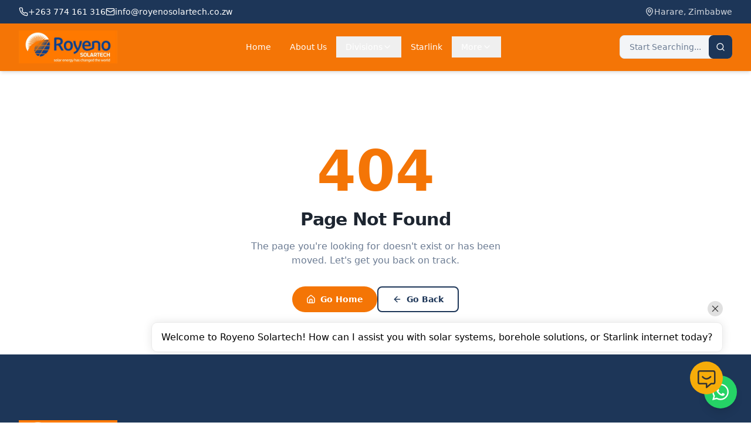

--- FILE ---
content_type: text/html; charset=utf-8
request_url: https://royenosolartech.co.zw/product/30-amps-mppt/
body_size: 2385
content:
<!doctype html>
<html lang="en">
  <head>
    <meta charset="UTF-8" />
    <meta name="viewport" content="width=device-width, initial-scale=1.0" />
    
    <!-- Primary Meta Tags -->
    <title>Royeno SolarTech - Solar, Borehole & Irrigation Solutions in Zimbabwe</title>
    <meta name="title" content="Royeno SolarTech - Solar, Borehole & Irrigation Solutions in Zimbabwe" />
    <meta name="description" content="Zimbabwe's leading provider of solar installations, borehole drilling, and irrigation systems. Professional services in Harare, Bulawayo, Mutare & nationwide. Get a free quote today." />
    <meta name="author" content="Royeno SolarTech" />
    <meta name="keywords" content="solar panels Zimbabwe, borehole drilling Harare, irrigation systems, renewable energy Zimbabwe, solar installation Bulawayo, water solutions, agricultural irrigation, Royeno SolarTech" />
    <meta name="robots" content="index, follow" />
    <meta name="language" content="English" />
    <meta name="revisit-after" content="7 days" />
    
    <!-- Open Graph / Facebook -->
    <meta property="og:type" content="website" />
    <meta property="og:url" content="https://royenosolartech.co.zw/" />
    <meta property="og:title" content="Royeno SolarTech - Solar, Borehole & Irrigation Solutions in Zimbabwe" />
    <meta property="og:description" content="Zimbabwe's leading provider of solar installations, borehole drilling, and irrigation systems. Professional services nationwide." />
    <meta property="og:image" content="https://royenosolartech.co.zw/og-image.jpg" />
    <meta property="og:image:width" content="1200" />
    <meta property="og:image:height" content="630" />
    <meta property="og:site_name" content="Royeno SolarTech" />
    <meta property="og:locale" content="en_ZW" />

    <!-- Twitter -->
    <meta name="twitter:card" content="summary_large_image" />
    <meta name="twitter:url" content="https://royenosolartech.co.zw/" />
    <meta name="twitter:title" content="Royeno SolarTech - Solar, Borehole & Irrigation Solutions" />
    <meta name="twitter:description" content="Zimbabwe's leading provider of solar installations, borehole drilling, and irrigation systems." />
    <meta name="twitter:image" content="https://royenosolartech.co.zw/og-image.jpg" />

    <!-- Canonical URL -->
    <link rel="canonical" href="https://royenosolartech.co.zw/" />
    
    <!-- Favicon -->
    <link rel="icon" type="image/png" href="/favicon.png" />
    <link rel="apple-touch-icon" href="/apple-touch-icon.png" />
    <link rel="icon" type="image/png" sizes="32x32" href="/favicon.png" />
    <link rel="icon" type="image/png" sizes="16x16" href="/favicon.png" />
    <meta name="theme-color" content="#f97316" />
    
    <!-- Preconnect to external domains for performance -->
    <link rel="preconnect" href="https://fonts.googleapis.com" />
    <link rel="preconnect" href="https://fonts.gstatic.com" crossorigin />
    
    <!-- DNS Prefetch for faster resolution -->
    <link rel="dns-prefetch" href="https://bkbuphkxzhelpyxljwwr.supabase.co" />
    
    <!-- JSON-LD Structured Data for LocalBusiness -->
    <script type="application/ld+json">
    {
      "@context": "https://schema.org",
      "@type": "LocalBusiness",
      "@id": "https://royenosolartech.co.zw",
      "name": "Royeno SolarTech",
      "description": "Zimbabwe's leading provider of solar installations, borehole drilling, and irrigation systems.",
      "url": "https://royenosolartech.co.zw",
      "telephone": "+263774161316",
      "email": "info@royenosolartech.co.zw",
      "address": {
        "@type": "PostalAddress",
        "streetAddress": "123 Solar Drive, Borrowdale",
        "addressLocality": "Harare",
        "addressRegion": "Harare Province",
        "postalCode": "00263",
        "addressCountry": "ZW"
      },
      "geo": {
        "@type": "GeoCoordinates",
        "latitude": "-17.8292",
        "longitude": "31.0522"
      },
      "openingHoursSpecification": [
        {
          "@type": "OpeningHoursSpecification",
          "dayOfWeek": ["Monday", "Tuesday", "Wednesday", "Thursday", "Friday"],
          "opens": "08:00",
          "closes": "17:00"
        },
        {
          "@type": "OpeningHoursSpecification",
          "dayOfWeek": "Saturday",
          "opens": "08:00",
          "closes": "13:00"
        }
      ],
      "priceRange": "$$",
      "image": "https://royenosolartech.co.zw/og-image.jpg",
      "logo": "https://royenosolartech.co.zw/logo.jpeg",
      "sameAs": [
        "https://www.facebook.com/royenosolartech",
        "https://www.instagram.com/royenosolartech",
        "https://wa.me/263774161316"
      ],
      "areaServed": {
        "@type": "Country",
        "name": "Zimbabwe"
      },
      "hasOfferCatalog": {
        "@type": "OfferCatalog",
        "name": "Services",
        "itemListElement": [
          {
            "@type": "Offer",
            "itemOffered": {
              "@type": "Service",
              "name": "Solar Panel Installation",
              "description": "Professional solar panel installations for residential, commercial, and industrial properties"
            }
          },
          {
            "@type": "Offer",
            "itemOffered": {
              "@type": "Service",
              "name": "Borehole Drilling",
              "description": "Complete borehole surveying, drilling, casing, and maintenance services"
            }
          },
          {
            "@type": "Offer",
            "itemOffered": {
              "@type": "Service",
              "name": "Irrigation Systems",
              "description": "Advanced irrigation solutions including drip systems and center pivots"
            }
          }
        ]
      }
    }
    </script>
    <script type="module" crossorigin src="/assets/index-DKu9pMTl.js"></script>
    <link rel="stylesheet" crossorigin href="/assets/index-Be7EzH5-.css">
  <script defer src="https://royenosolartech.co.zw/~flock.js" data-proxy-url="https://royenosolartech.co.zw/~api/analytics"></script></head>

  <body>
    <div id="root"></div>
  </body>
</html>


--- FILE ---
content_type: text/html
request_url: https://www.newoaks.ai/chatbot-iframe/a93887fce3134e7d92c9a591af238a08?close
body_size: 2064
content:
<!doctype html>
<html lang="en" class="scroll-smooth">

<head>
    <meta charset="UTF-8" />
    <link rel="icon" href="{{HtmlHeadFavicon}}" />
    <link rel="canonical" href="https://www.newoaks.ai" />
    <link rel="dns-prefetch" href="https://cdn.newoaks.ai">
    <link rel="preconnect" href="https://cdn.newoaks.ai" crossorigin>
    <link rel="preconnect" href="https://fonts.googleapis.com">
    <link rel="preconnect" href="https://fonts.gstatic.com" crossorigin>
    <link rel="preload"
        href="https://fonts.googleapis.com/css2?family=Inter&family=Lora&family=Merriweather&family=Noto+Sans&family=Noto+Sans+JP&family=Noto+Sans+KR&family=Noto+Sans+SC&family=Noto+Serif+SC&family=Open+Sans&family=Oswald&family=PT+Sans&family=Playfair+Display&family=Raleway&family=Roboto&family=Roboto+Condensed&family=Roboto+Slab&family=Rubik&family=Courier+Prime&family=Lato&family=Ubuntu&display=swap"
        as="style" onload="this.onload=null;this.rel='stylesheet'">
    <noscript>
        <link
            href="https://fonts.googleapis.com/css2?family=Inter&family=Lora&family=Merriweather&family=Noto+Sans&family=Noto+Sans+JP&family=Noto+Sans+KR&family=Noto+Sans+SC&family=Noto+Serif+SC&family=Open+Sans&family=Oswald&family=PT+Sans&family=Playfair+Display&family=Raleway&family=Roboto&family=Roboto+Condensed&family=Roboto+Slab&family=Rubik&family=Ubuntu&display=swap"
            rel="stylesheet">
    </noscript>
    <meta name="viewport"
        content="viewport-fit=cover, width=device-width, initial-scale=1.0, minimum-scale=1.0, maximum-scale=1.0, user-scalable=no" />
    <meta http-equiv="Cache-Control" content="no-cache, no-store, must-revalidate" />
    <meta http-equiv="Pragma" content="no-cache" />
    <meta http-equiv="Expires" content="0" />
    <title>{{HtmlHeadTitle}}</title>
    <meta name="description" content="{{HtmlMetaDescription}}" />

    <!-- Open Graph meta tags -->
    <meta property="og:title" content="{{HtmlHeadTitle}}" />
    <meta property="og:description" content="{{HtmlMetaDescription}}" />
    <meta property="og:image" content="{{HtmlHeadFavicon}}" />
    <meta property="og:type" content="website" />

    <!-- Optional: Twitter Card meta tags for Twitter sharing -->
    <meta name="twitter:card" content="summary_large_image" />
    <meta name="twitter:title" content="{{HtmlHeadTitle}}" />
    <meta name="twitter:description" content="{{HtmlMetaDescription}}" />
    <meta name="twitter:image" content="{{HtmlHeadFavicon}}" />

    <script async src="https://cdn.tolt.io/tolt.js" data-tolt="29b39511-096a-4580-9abd-28a52d423a04"></script>
    <!-- Google Tag Manager -->
    <script>
        (function (w, d, s, l) {
            var domain = w.location.hostname;
            const gtmIds = {
                'appointify.ai': 'GTM-5GNL23WQ',
                'newoaks.ai': 'GTM-TVZFC978'
            };
            const reg = Object.keys(gtmIds).find(d => domain.endsWith(d)) || "";
            var gtmId = gtmIds[reg];
            if (!gtmId) return;

            w[l] = w[l] || []; w[l].push({
                'gtm.start':
                    new Date().getTime(), event: 'gtm.js'
            }); var f = d.getElementsByTagName(s)[0],
                j = d.createElement(s), dl = l != 'dataLayer' ? '&l=' + l : ''; j.async = true; j.src =
                    'https://www.googletagmanager.com/gtm.js?id=' + gtmId + dl; f.parentNode.insertBefore(j, f);
        })(window, document, 'script', 'dataLayer');
    </script>
    <!-- End Google Tag Manager -->

    <!-- Meta Pixel Code -->
    <script>
        console.log("========================= Meta Pixel Code ===========================");
        if (window.location.hostname.includes("newoaks.ai") && !window.location.pathname.startsWith("/chatbot-iframe/") && !window.location.pathname.startsWith("/share/")) {
            console.log("Loading Meta Pixel Code for newoaks.ai domain and valid pathname.");
            !function (f, b, e, v, n, t, s) {
                if (f.fbq) return; n = f.fbq = function () {
                    n.callMethod ?
                        n.callMethod.apply(n, arguments) : n.queue.push(arguments)
                };
                if (!f._fbq) f._fbq = n; n.push = n; n.loaded = !0; n.version = '2.0';
                n.queue = []; t = b.createElement(e); t.async = !0;
                t.src = v; s = b.getElementsByTagName(e)[0];
                s.parentNode.insertBefore(t, s)
            }(window, document, 'script',
                'https://connect.facebook.net/en_US/fbevents.js');
            fbq('init', '505387122569131');
            fbq("init", "705003262453675");
            fbq('track', 'PageView');
        }
    </script>
    <!-- End Meta Pixel Code -->
  <script type="module" crossorigin src="https://cdn.newoaks.ai/newoaks/release/static/index-3fd433dd.js"></script>
  <link rel="modulepreload" crossorigin href="https://cdn.newoaks.ai/newoaks/release/static/antd-icons-92a4eb1c.js">
  <link rel="stylesheet" href="https://cdn.newoaks.ai/newoaks/release/static/index-fb9510f2.css">
</head>

<body class="h-full bg-white font-sans text-gray-900 antialiased">
    <div id="root"></div>
    <div id="app"><!--app-html--></div>
    
    <!-- <script type="module" src="/src/main.tsx"></script> -->

    <script async type="text/javascript" src="https://assets.calendly.com/assets/external/widget.js"></script>

    <!-- Google Tag Manager (noscript) -->
    <!-- <noscript><iframe src="https://www.googletagmanager.com/ns.html?id=GTM-TVZFC978" height="0" width="0"
            style="display:none;visibility:hidden"></iframe></noscript> -->
    <!-- End Google Tag Manager (noscript) -->

    <!-- Meta Pixel Code -->
    <noscript><img height="1" width="1" style="display:none"
            src="https://www.facebook.com/tr?id=505387122569131&ev=PageView&noscript=1" /></noscript>
    <noscript><img height="1" width="1" style="display:none"
            src="https://www.facebook.com/tr?id=705003262453675&ev=PageView&noscript=1" /></noscript>
    <!-- End Meta Pixel Code -->

</body>

</html>

--- FILE ---
content_type: application/javascript
request_url: https://cdn.newoaks.ai/newoaks/release/static/useChatWebsocket-b6a9b263.js
body_size: 1313
content:
import{r as s}from"./antd-icons-92a4eb1c.js";import{a6 as y,aS as C,aT as B,J as N,aU as H,aV as I,g as J,k as P,p as V}from"./index-3fd433dd.js";import{v as K}from"./v4-a960c1f4.js";var d;(function(e){e.ONLINE="online",e.OFFLINE="offline",e.CHANGE="change"})(d||(d={}));function U(){var e=navigator;return B(e)?e.connection||e.mozConnection||e.webkitConnection:null}function G(){var e=U();return e?{rtt:e.rtt,type:e.type,saveData:e.saveData,downlink:e.downlink,downlinkMax:e.downlinkMax,effectiveType:e.effectiveType}:{}}function Q(){var e=y(s.useState(function(){return C({since:void 0,online:navigator==null?void 0:navigator.onLine},G())}),2),o=e[0],f=e[1];return s.useEffect(function(){var m=function(){f(function(r){return C(C({},r),{online:!0,since:new Date})})},v=function(){f(function(r){return C(C({},r),{online:!1,since:new Date})})},w=function(){f(function(r){return C(C({},r),G())})};window.addEventListener(d.ONLINE,m),window.addEventListener(d.OFFLINE,v);var i=U();return i==null||i.addEventListener(d.CHANGE,w),function(){window.removeEventListener(d.ONLINE,m),window.removeEventListener(d.OFFLINE,v),i==null||i.removeEventListener(d.CHANGE,w)}},[]),o}var l;(function(e){e[e.Connecting=0]="Connecting",e[e.Open=1]="Open",e[e.Closing=2]="Closing",e[e.Closed=3]="Closed"})(l||(l={}));function X(e,o){o===void 0&&(o={});var f=o.reconnectLimit,m=f===void 0?3:f,v=o.reconnectInterval,w=v===void 0?3*1e3:v,i=o.manual,r=i===void 0?!1:i,p=o.onOpen,L=o.onClose,O=o.onMessage,S=o.onError,T=o.protocols,E=N(p),_=N(L),k=N(O),M=N(S),g=s.useRef(0),u=s.useRef(),t=s.useRef(),R=y(s.useState(),2),z=R[0],j=R[1],W=y(s.useState(l.Closed),2),F=W[0],b=W[1],x=function(){var n;g.current<m&&((n=t.current)===null||n===void 0?void 0:n.readyState)!==l.Open&&(u.current&&clearTimeout(u.current),u.current=setTimeout(function(){h(),g.current++},w))},h=function(){u.current&&clearTimeout(u.current),t.current&&t.current.close();var n=new WebSocket(e,T);b(l.Connecting),n.onerror=function(a){var c;t.current===n&&(x(),(c=M.current)===null||c===void 0||c.call(M,a,n),b(n.readyState||l.Closed))},n.onopen=function(a){var c;t.current===n&&((c=E.current)===null||c===void 0||c.call(E,a,n),g.current=0,b(n.readyState||l.Open))},n.onmessage=function(a){var c;t.current===n&&((c=k.current)===null||c===void 0||c.call(k,a,n),j(a))},n.onclose=function(a){var c;(c=_.current)===null||c===void 0||c.call(_,a,n),t.current===n&&x(),(!t.current||t.current===n)&&b(n.readyState||l.Closed)},t.current=n},q=function(n){var a;if(F===l.Open)(a=t.current)===null||a===void 0||a.send(n);else throw new Error("WebSocket disconnected")},A=function(){g.current=0,h()},D=function(){var n;u.current&&clearTimeout(u.current),g.current=m,(n=t.current)===null||n===void 0||n.close(),t.current=void 0};return s.useEffect(function(){!r&&e&&A()},[e,r]),H(function(){D()}),{latestMessage:z,sendMessage:I(q),connect:I(A),disconnect:I(D),readyState:F,webSocketIns:t.current}}function ee({disabled:e=!0,onReconnect:o,onOpen:f,onClose:m,onMessage:v,onError:w}){const i=s.useRef(!1),r=s.useRef(null),p=s.useRef(K()),{online:L}=Q(),{data:O={},runAsync:S}=J(()=>V("/websocket/getconfig",{peerid:p.current}),{manual:!0}),T=()=>{O.UseServerHeartBeat&&(r.current&&clearTimeout(r.current),r.current=setTimeout(()=>{L&&(E(),o&&o())},(O.ReconnectWaitTime||20)*1e3))};H(()=>r.current&&clearTimeout(r.current));const{connect:E,disconnect:_,sendMessage:k,latestMessage:M,readyState:g}=X(O.Url,{manual:!0,reconnectLimit:10,reconnectInterval:3e4,onOpen:(u,t)=>{i.current=!0,T(),f&&f(u,t)},onClose:m,onMessage:(u,t)=>{if(console.log("message: ",u),r.current&&clearTimeout(r.current),u.data.includes('"index":0'))return T();u.data.includes('"index":3')&&(i.current=!1,r.current&&clearTimeout(r.current),_()),v&&v(u,t)},onError:w});return P(()=>{L?(i.current&&E(),i.current&&o&&o()):r.current&&clearTimeout(r.current)},[L]),{connect:async()=>{e||(await S(),setTimeout(()=>{E()},0))},disconnect:_,sendMessage:k,latestMessage:M,readyState:g,peerId:p.current}}export{ee as u};


--- FILE ---
content_type: text/javascript; charset=utf-8
request_url: https://royenosolartech.co.zw/assets/index-DKu9pMTl.js
body_size: 197188
content:
const __vite__mapDeps=(i,m=__vite__mapDeps,d=(m.f||(m.f=["assets/StarlinkPromotion-BK0aYvYY.js","assets/starlink-dish-Cy38aaJ8.js","assets/Divisions-Debvigw6.js","assets/irrigation-division-new-CrN8r2tN.js","assets/gallery-solar-1-DF9B3Mwa.js","assets/sun-BUDebh-0.js","assets/droplets-DpoWdiJU.js","assets/sprout-Djtcz5bx.js","assets/WhyChooseUs-C33gXEUm.js","assets/clock-DdYWp18M.js","assets/shield-6teYGAf9.js","assets/wrench-CLm88nBR.js","assets/FeaturedSections-BHByPvhq.js","assets/gallery-solar-6-CIFQ9nak.js","assets/ProjectsSection-CijrjIN4.js","assets/gallery-borehole-1-DNAzLymJ.js","assets/irrigation-featured-Dd28Kr9W.js","assets/ReviewsSection-B8ex4TjH.js","assets/quote-B__GYEBw.js","assets/star-CEA1ewqA.js","assets/ReportFaultSection-d7xQ0J3d.js","assets/triangle-alert-DPZ9lXct.js","assets/About-DFhCRCRC.js","assets/PageHero-Cgle7npe.js","assets/eye-XMpzzQEh.js","assets/zap-D2Hv1t1O.js","assets/heart-MZph4fNA.js","assets/SolarDivision-CMQ7xhaN.js","assets/solar-packages-B2VPVH7h.js","assets/play-C58BjaXm.js","assets/BoreholeDivision-DpDJquhm.js","assets/borehole-flushing-Cnelf6eG.js","assets/IrrigationDivision-Bfj-YgDe.js","assets/irrigation-installation-D29fWIo1.js","assets/Contact-CMmTeDkI.js","assets/input-DBYN2yww.js","assets/textarea-Bpa2c9a4.js","assets/send-fedUbBMG.js","assets/Support-By3jKZkv.js","assets/Packages-1dCmNfyf.js","assets/packages-CxVOkmCv.js","assets/RequestQuote-DbVsqMvU.js","assets/label-BD_02bMC.js","assets/trash-2-CbKGXEqr.js","assets/types-CAo4nvNu.js","assets/Portfolio-ADLIpg9p.js","assets/Branches-DIDvtYKO.js","assets/Starlink-BdPvQ3X0.js","assets/globe-BVfL5L06.js","assets/Testimonials-18aBydQW.js","assets/Blog-DR027IbE.js","assets/BrandAmbassadors-13tS6HoD.js","assets/card-Djp91uMi.js","assets/Admin-C5HyjoY1.js","assets/tabs-BLhoGOTC.js","assets/Auth-D6cxOTMe.js","assets/BoreholeServiceDetail-Ba6aVvwR.js","assets/IrrigationServiceDetail-DsMuZFKy.js"])))=>i.map(i=>d[i]);
var c_=Object.defineProperty;var im=e=>{throw TypeError(e)};var d_=(e,t,n)=>t in e?c_(e,t,{enumerable:!0,configurable:!0,writable:!0,value:n}):e[t]=n;var _n=(e,t,n)=>d_(e,typeof t!="symbol"?t+"":t,n),Zu=(e,t,n)=>t.has(e)||im("Cannot "+n);var P=(e,t,n)=>(Zu(e,t,"read from private field"),n?n.call(e):t.get(e)),ne=(e,t,n)=>t.has(e)?im("Cannot add the same private member more than once"):t instanceof WeakSet?t.add(e):t.set(e,n),G=(e,t,n,r)=>(Zu(e,t,"write to private field"),r?r.call(e,n):t.set(e,n),n),Ke=(e,t,n)=>(Zu(e,t,"access private method"),n);var Ra=(e,t,n,r)=>({set _(s){G(e,t,s,n)},get _(){return P(e,t,r)}});function h_(e,t){for(var n=0;n<t.length;n++){const r=t[n];if(typeof r!="string"&&!Array.isArray(r)){for(const s in r)if(s!=="default"&&!(s in e)){const i=Object.getOwnPropertyDescriptor(r,s);i&&Object.defineProperty(e,s,i.get?i:{enumerable:!0,get:()=>r[s]})}}}return Object.freeze(Object.defineProperty(e,Symbol.toStringTag,{value:"Module"}))}(function(){const t=document.createElement("link").relList;if(t&&t.supports&&t.supports("modulepreload"))return;for(const s of document.querySelectorAll('link[rel="modulepreload"]'))r(s);new MutationObserver(s=>{for(const i of s)if(i.type==="childList")for(const o of i.addedNodes)o.tagName==="LINK"&&o.rel==="modulepreload"&&r(o)}).observe(document,{childList:!0,subtree:!0});function n(s){const i={};return s.integrity&&(i.integrity=s.integrity),s.referrerPolicy&&(i.referrerPolicy=s.referrerPolicy),s.crossOrigin==="use-credentials"?i.credentials="include":s.crossOrigin==="anonymous"?i.credentials="omit":i.credentials="same-origin",i}function r(s){if(s.ep)return;s.ep=!0;const i=n(s);fetch(s.href,i)}})();var u4=typeof globalThis<"u"?globalThis:typeof window<"u"?window:typeof global<"u"?global:typeof self<"u"?self:{};function ha(e){return e&&e.__esModule&&Object.prototype.hasOwnProperty.call(e,"default")?e.default:e}var Jv={exports:{}},gu={},Xv={exports:{}},Z={};/**
 * @license React
 * react.production.min.js
 *
 * Copyright (c) Facebook, Inc. and its affiliates.
 *
 * This source code is licensed under the MIT license found in the
 * LICENSE file in the root directory of this source tree.
 */var fa=Symbol.for("react.element"),f_=Symbol.for("react.portal"),p_=Symbol.for("react.fragment"),m_=Symbol.for("react.strict_mode"),g_=Symbol.for("react.profiler"),y_=Symbol.for("react.provider"),v_=Symbol.for("react.context"),w_=Symbol.for("react.forward_ref"),x_=Symbol.for("react.suspense"),b_=Symbol.for("react.memo"),S_=Symbol.for("react.lazy"),om=Symbol.iterator;function __(e){return e===null||typeof e!="object"?null:(e=om&&e[om]||e["@@iterator"],typeof e=="function"?e:null)}var Zv={isMounted:function(){return!1},enqueueForceUpdate:function(){},enqueueReplaceState:function(){},enqueueSetState:function(){}},e0=Object.assign,t0={};function Ii(e,t,n){this.props=e,this.context=t,this.refs=t0,this.updater=n||Zv}Ii.prototype.isReactComponent={};Ii.prototype.setState=function(e,t){if(typeof e!="object"&&typeof e!="function"&&e!=null)throw Error("setState(...): takes an object of state variables to update or a function which returns an object of state variables.");this.updater.enqueueSetState(this,e,t,"setState")};Ii.prototype.forceUpdate=function(e){this.updater.enqueueForceUpdate(this,e,"forceUpdate")};function n0(){}n0.prototype=Ii.prototype;function tf(e,t,n){this.props=e,this.context=t,this.refs=t0,this.updater=n||Zv}var nf=tf.prototype=new n0;nf.constructor=tf;e0(nf,Ii.prototype);nf.isPureReactComponent=!0;var am=Array.isArray,r0=Object.prototype.hasOwnProperty,rf={current:null},s0={key:!0,ref:!0,__self:!0,__source:!0};function i0(e,t,n){var r,s={},i=null,o=null;if(t!=null)for(r in t.ref!==void 0&&(o=t.ref),t.key!==void 0&&(i=""+t.key),t)r0.call(t,r)&&!s0.hasOwnProperty(r)&&(s[r]=t[r]);var a=arguments.length-2;if(a===1)s.children=n;else if(1<a){for(var l=Array(a),u=0;u<a;u++)l[u]=arguments[u+2];s.children=l}if(e&&e.defaultProps)for(r in a=e.defaultProps,a)s[r]===void 0&&(s[r]=a[r]);return{$$typeof:fa,type:e,key:i,ref:o,props:s,_owner:rf.current}}function E_(e,t){return{$$typeof:fa,type:e.type,key:t,ref:e.ref,props:e.props,_owner:e._owner}}function sf(e){return typeof e=="object"&&e!==null&&e.$$typeof===fa}function T_(e){var t={"=":"=0",":":"=2"};return"$"+e.replace(/[=:]/g,function(n){return t[n]})}var lm=/\/+/g;function ec(e,t){return typeof e=="object"&&e!==null&&e.key!=null?T_(""+e.key):t.toString(36)}function al(e,t,n,r,s){var i=typeof e;(i==="undefined"||i==="boolean")&&(e=null);var o=!1;if(e===null)o=!0;else switch(i){case"string":case"number":o=!0;break;case"object":switch(e.$$typeof){case fa:case f_:o=!0}}if(o)return o=e,s=s(o),e=r===""?"."+ec(o,0):r,am(s)?(n="",e!=null&&(n=e.replace(lm,"$&/")+"/"),al(s,t,n,"",function(u){return u})):s!=null&&(sf(s)&&(s=E_(s,n+(!s.key||o&&o.key===s.key?"":(""+s.key).replace(lm,"$&/")+"/")+e)),t.push(s)),1;if(o=0,r=r===""?".":r+":",am(e))for(var a=0;a<e.length;a++){i=e[a];var l=r+ec(i,a);o+=al(i,t,n,l,s)}else if(l=__(e),typeof l=="function")for(e=l.call(e),a=0;!(i=e.next()).done;)i=i.value,l=r+ec(i,a++),o+=al(i,t,n,l,s);else if(i==="object")throw t=String(e),Error("Objects are not valid as a React child (found: "+(t==="[object Object]"?"object with keys {"+Object.keys(e).join(", ")+"}":t)+"). If you meant to render a collection of children, use an array instead.");return o}function Oa(e,t,n){if(e==null)return e;var r=[],s=0;return al(e,r,"","",function(i){return t.call(n,i,s++)}),r}function k_(e){if(e._status===-1){var t=e._result;t=t(),t.then(function(n){(e._status===0||e._status===-1)&&(e._status=1,e._result=n)},function(n){(e._status===0||e._status===-1)&&(e._status=2,e._result=n)}),e._status===-1&&(e._status=0,e._result=t)}if(e._status===1)return e._result.default;throw e._result}var it={current:null},ll={transition:null},C_={ReactCurrentDispatcher:it,ReactCurrentBatchConfig:ll,ReactCurrentOwner:rf};function o0(){throw Error("act(...) is not supported in production builds of React.")}Z.Children={map:Oa,forEach:function(e,t,n){Oa(e,function(){t.apply(this,arguments)},n)},count:function(e){var t=0;return Oa(e,function(){t++}),t},toArray:function(e){return Oa(e,function(t){return t})||[]},only:function(e){if(!sf(e))throw Error("React.Children.only expected to receive a single React element child.");return e}};Z.Component=Ii;Z.Fragment=p_;Z.Profiler=g_;Z.PureComponent=tf;Z.StrictMode=m_;Z.Suspense=x_;Z.__SECRET_INTERNALS_DO_NOT_USE_OR_YOU_WILL_BE_FIRED=C_;Z.act=o0;Z.cloneElement=function(e,t,n){if(e==null)throw Error("React.cloneElement(...): The argument must be a React element, but you passed "+e+".");var r=e0({},e.props),s=e.key,i=e.ref,o=e._owner;if(t!=null){if(t.ref!==void 0&&(i=t.ref,o=rf.current),t.key!==void 0&&(s=""+t.key),e.type&&e.type.defaultProps)var a=e.type.defaultProps;for(l in t)r0.call(t,l)&&!s0.hasOwnProperty(l)&&(r[l]=t[l]===void 0&&a!==void 0?a[l]:t[l])}var l=arguments.length-2;if(l===1)r.children=n;else if(1<l){a=Array(l);for(var u=0;u<l;u++)a[u]=arguments[u+2];r.children=a}return{$$typeof:fa,type:e.type,key:s,ref:i,props:r,_owner:o}};Z.createContext=function(e){return e={$$typeof:v_,_currentValue:e,_currentValue2:e,_threadCount:0,Provider:null,Consumer:null,_defaultValue:null,_globalName:null},e.Provider={$$typeof:y_,_context:e},e.Consumer=e};Z.createElement=i0;Z.createFactory=function(e){var t=i0.bind(null,e);return t.type=e,t};Z.createRef=function(){return{current:null}};Z.forwardRef=function(e){return{$$typeof:w_,render:e}};Z.isValidElement=sf;Z.lazy=function(e){return{$$typeof:S_,_payload:{_status:-1,_result:e},_init:k_}};Z.memo=function(e,t){return{$$typeof:b_,type:e,compare:t===void 0?null:t}};Z.startTransition=function(e){var t=ll.transition;ll.transition={};try{e()}finally{ll.transition=t}};Z.unstable_act=o0;Z.useCallback=function(e,t){return it.current.useCallback(e,t)};Z.useContext=function(e){return it.current.useContext(e)};Z.useDebugValue=function(){};Z.useDeferredValue=function(e){return it.current.useDeferredValue(e)};Z.useEffect=function(e,t){return it.current.useEffect(e,t)};Z.useId=function(){return it.current.useId()};Z.useImperativeHandle=function(e,t,n){return it.current.useImperativeHandle(e,t,n)};Z.useInsertionEffect=function(e,t){return it.current.useInsertionEffect(e,t)};Z.useLayoutEffect=function(e,t){return it.current.useLayoutEffect(e,t)};Z.useMemo=function(e,t){return it.current.useMemo(e,t)};Z.useReducer=function(e,t,n){return it.current.useReducer(e,t,n)};Z.useRef=function(e){return it.current.useRef(e)};Z.useState=function(e){return it.current.useState(e)};Z.useSyncExternalStore=function(e,t,n){return it.current.useSyncExternalStore(e,t,n)};Z.useTransition=function(){return it.current.useTransition()};Z.version="18.3.1";Xv.exports=Z;var x=Xv.exports;const O=ha(x),a0=h_({__proto__:null,default:O},[x]);/**
 * @license React
 * react-jsx-runtime.production.min.js
 *
 * Copyright (c) Facebook, Inc. and its affiliates.
 *
 * This source code is licensed under the MIT license found in the
 * LICENSE file in the root directory of this source tree.
 */var P_=x,A_=Symbol.for("react.element"),R_=Symbol.for("react.fragment"),O_=Object.prototype.hasOwnProperty,j_=P_.__SECRET_INTERNALS_DO_NOT_USE_OR_YOU_WILL_BE_FIRED.ReactCurrentOwner,N_={key:!0,ref:!0,__self:!0,__source:!0};function l0(e,t,n){var r,s={},i=null,o=null;n!==void 0&&(i=""+n),t.key!==void 0&&(i=""+t.key),t.ref!==void 0&&(o=t.ref);for(r in t)O_.call(t,r)&&!N_.hasOwnProperty(r)&&(s[r]=t[r]);if(e&&e.defaultProps)for(r in t=e.defaultProps,t)s[r]===void 0&&(s[r]=t[r]);return{$$typeof:A_,type:e,key:i,ref:o,props:s,_owner:j_.current}}gu.Fragment=R_;gu.jsx=l0;gu.jsxs=l0;Jv.exports=gu;var b=Jv.exports,u0={exports:{}},Et={},c0={exports:{}},d0={};/**
 * @license React
 * scheduler.production.min.js
 *
 * Copyright (c) Facebook, Inc. and its affiliates.
 *
 * This source code is licensed under the MIT license found in the
 * LICENSE file in the root directory of this source tree.
 */(function(e){function t(C,A){var D=C.length;C.push(A);e:for(;0<D;){var K=D-1>>>1,V=C[K];if(0<s(V,A))C[K]=A,C[D]=V,D=K;else break e}}function n(C){return C.length===0?null:C[0]}function r(C){if(C.length===0)return null;var A=C[0],D=C.pop();if(D!==A){C[0]=D;e:for(var K=0,V=C.length,X=V>>>1;K<X;){var ee=2*(K+1)-1,ke=C[ee],He=ee+1,re=C[He];if(0>s(ke,D))He<V&&0>s(re,ke)?(C[K]=re,C[He]=D,K=He):(C[K]=ke,C[ee]=D,K=ee);else if(He<V&&0>s(re,D))C[K]=re,C[He]=D,K=He;else break e}}return A}function s(C,A){var D=C.sortIndex-A.sortIndex;return D!==0?D:C.id-A.id}if(typeof performance=="object"&&typeof performance.now=="function"){var i=performance;e.unstable_now=function(){return i.now()}}else{var o=Date,a=o.now();e.unstable_now=function(){return o.now()-a}}var l=[],u=[],c=1,d=null,h=3,f=!1,y=!1,p=!1,w=typeof setTimeout=="function"?setTimeout:null,m=typeof clearTimeout=="function"?clearTimeout:null,g=typeof setImmediate<"u"?setImmediate:null;typeof navigator<"u"&&navigator.scheduling!==void 0&&navigator.scheduling.isInputPending!==void 0&&navigator.scheduling.isInputPending.bind(navigator.scheduling);function v(C){for(var A=n(u);A!==null;){if(A.callback===null)r(u);else if(A.startTime<=C)r(u),A.sortIndex=A.expirationTime,t(l,A);else break;A=n(u)}}function S(C){if(p=!1,v(C),!y)if(n(l)!==null)y=!0,H(_);else{var A=n(u);A!==null&&$(S,A.startTime-C)}}function _(C,A){y=!1,p&&(p=!1,m(k),k=-1),f=!0;var D=h;try{for(v(A),d=n(l);d!==null&&(!(d.expirationTime>A)||C&&!F());){var K=d.callback;if(typeof K=="function"){d.callback=null,h=d.priorityLevel;var V=K(d.expirationTime<=A);A=e.unstable_now(),typeof V=="function"?d.callback=V:d===n(l)&&r(l),v(A)}else r(l);d=n(l)}if(d!==null)var X=!0;else{var ee=n(u);ee!==null&&$(S,ee.startTime-A),X=!1}return X}finally{d=null,h=D,f=!1}}var E=!1,T=null,k=-1,R=5,N=-1;function F(){return!(e.unstable_now()-N<R)}function L(){if(T!==null){var C=e.unstable_now();N=C;var A=!0;try{A=T(!0,C)}finally{A?Q():(E=!1,T=null)}}else E=!1}var Q;if(typeof g=="function")Q=function(){g(L)};else if(typeof MessageChannel<"u"){var I=new MessageChannel,J=I.port2;I.port1.onmessage=L,Q=function(){J.postMessage(null)}}else Q=function(){w(L,0)};function H(C){T=C,E||(E=!0,Q())}function $(C,A){k=w(function(){C(e.unstable_now())},A)}e.unstable_IdlePriority=5,e.unstable_ImmediatePriority=1,e.unstable_LowPriority=4,e.unstable_NormalPriority=3,e.unstable_Profiling=null,e.unstable_UserBlockingPriority=2,e.unstable_cancelCallback=function(C){C.callback=null},e.unstable_continueExecution=function(){y||f||(y=!0,H(_))},e.unstable_forceFrameRate=function(C){0>C||125<C?console.error("forceFrameRate takes a positive int between 0 and 125, forcing frame rates higher than 125 fps is not supported"):R=0<C?Math.floor(1e3/C):5},e.unstable_getCurrentPriorityLevel=function(){return h},e.unstable_getFirstCallbackNode=function(){return n(l)},e.unstable_next=function(C){switch(h){case 1:case 2:case 3:var A=3;break;default:A=h}var D=h;h=A;try{return C()}finally{h=D}},e.unstable_pauseExecution=function(){},e.unstable_requestPaint=function(){},e.unstable_runWithPriority=function(C,A){switch(C){case 1:case 2:case 3:case 4:case 5:break;default:C=3}var D=h;h=C;try{return A()}finally{h=D}},e.unstable_scheduleCallback=function(C,A,D){var K=e.unstable_now();switch(typeof D=="object"&&D!==null?(D=D.delay,D=typeof D=="number"&&0<D?K+D:K):D=K,C){case 1:var V=-1;break;case 2:V=250;break;case 5:V=1073741823;break;case 4:V=1e4;break;default:V=5e3}return V=D+V,C={id:c++,callback:A,priorityLevel:C,startTime:D,expirationTime:V,sortIndex:-1},D>K?(C.sortIndex=D,t(u,C),n(l)===null&&C===n(u)&&(p?(m(k),k=-1):p=!0,$(S,D-K))):(C.sortIndex=V,t(l,C),y||f||(y=!0,H(_))),C},e.unstable_shouldYield=F,e.unstable_wrapCallback=function(C){var A=h;return function(){var D=h;h=A;try{return C.apply(this,arguments)}finally{h=D}}}})(d0);c0.exports=d0;var I_=c0.exports;/**
 * @license React
 * react-dom.production.min.js
 *
 * Copyright (c) Facebook, Inc. and its affiliates.
 *
 * This source code is licensed under the MIT license found in the
 * LICENSE file in the root directory of this source tree.
 */var D_=x,_t=I_;function j(e){for(var t="https://reactjs.org/docs/error-decoder.html?invariant="+e,n=1;n<arguments.length;n++)t+="&args[]="+encodeURIComponent(arguments[n]);return"Minified React error #"+e+"; visit "+t+" for the full message or use the non-minified dev environment for full errors and additional helpful warnings."}var h0=new Set,Ao={};function vs(e,t){_i(e,t),_i(e+"Capture",t)}function _i(e,t){for(Ao[e]=t,e=0;e<t.length;e++)h0.add(t[e])}var Nn=!(typeof window>"u"||typeof window.document>"u"||typeof window.document.createElement>"u"),cd=Object.prototype.hasOwnProperty,L_=/^[:A-Z_a-z\u00C0-\u00D6\u00D8-\u00F6\u00F8-\u02FF\u0370-\u037D\u037F-\u1FFF\u200C-\u200D\u2070-\u218F\u2C00-\u2FEF\u3001-\uD7FF\uF900-\uFDCF\uFDF0-\uFFFD][:A-Z_a-z\u00C0-\u00D6\u00D8-\u00F6\u00F8-\u02FF\u0370-\u037D\u037F-\u1FFF\u200C-\u200D\u2070-\u218F\u2C00-\u2FEF\u3001-\uD7FF\uF900-\uFDCF\uFDF0-\uFFFD\-.0-9\u00B7\u0300-\u036F\u203F-\u2040]*$/,um={},cm={};function M_(e){return cd.call(cm,e)?!0:cd.call(um,e)?!1:L_.test(e)?cm[e]=!0:(um[e]=!0,!1)}function $_(e,t,n,r){if(n!==null&&n.type===0)return!1;switch(typeof t){case"function":case"symbol":return!0;case"boolean":return r?!1:n!==null?!n.acceptsBooleans:(e=e.toLowerCase().slice(0,5),e!=="data-"&&e!=="aria-");default:return!1}}function U_(e,t,n,r){if(t===null||typeof t>"u"||$_(e,t,n,r))return!0;if(r)return!1;if(n!==null)switch(n.type){case 3:return!t;case 4:return t===!1;case 5:return isNaN(t);case 6:return isNaN(t)||1>t}return!1}function ot(e,t,n,r,s,i,o){this.acceptsBooleans=t===2||t===3||t===4,this.attributeName=r,this.attributeNamespace=s,this.mustUseProperty=n,this.propertyName=e,this.type=t,this.sanitizeURL=i,this.removeEmptyString=o}var We={};"children dangerouslySetInnerHTML defaultValue defaultChecked innerHTML suppressContentEditableWarning suppressHydrationWarning style".split(" ").forEach(function(e){We[e]=new ot(e,0,!1,e,null,!1,!1)});[["acceptCharset","accept-charset"],["className","class"],["htmlFor","for"],["httpEquiv","http-equiv"]].forEach(function(e){var t=e[0];We[t]=new ot(t,1,!1,e[1],null,!1,!1)});["contentEditable","draggable","spellCheck","value"].forEach(function(e){We[e]=new ot(e,2,!1,e.toLowerCase(),null,!1,!1)});["autoReverse","externalResourcesRequired","focusable","preserveAlpha"].forEach(function(e){We[e]=new ot(e,2,!1,e,null,!1,!1)});"allowFullScreen async autoFocus autoPlay controls default defer disabled disablePictureInPicture disableRemotePlayback formNoValidate hidden loop noModule noValidate open playsInline readOnly required reversed scoped seamless itemScope".split(" ").forEach(function(e){We[e]=new ot(e,3,!1,e.toLowerCase(),null,!1,!1)});["checked","multiple","muted","selected"].forEach(function(e){We[e]=new ot(e,3,!0,e,null,!1,!1)});["capture","download"].forEach(function(e){We[e]=new ot(e,4,!1,e,null,!1,!1)});["cols","rows","size","span"].forEach(function(e){We[e]=new ot(e,6,!1,e,null,!1,!1)});["rowSpan","start"].forEach(function(e){We[e]=new ot(e,5,!1,e.toLowerCase(),null,!1,!1)});var of=/[\-:]([a-z])/g;function af(e){return e[1].toUpperCase()}"accent-height alignment-baseline arabic-form baseline-shift cap-height clip-path clip-rule color-interpolation color-interpolation-filters color-profile color-rendering dominant-baseline enable-background fill-opacity fill-rule flood-color flood-opacity font-family font-size font-size-adjust font-stretch font-style font-variant font-weight glyph-name glyph-orientation-horizontal glyph-orientation-vertical horiz-adv-x horiz-origin-x image-rendering letter-spacing lighting-color marker-end marker-mid marker-start overline-position overline-thickness paint-order panose-1 pointer-events rendering-intent shape-rendering stop-color stop-opacity strikethrough-position strikethrough-thickness stroke-dasharray stroke-dashoffset stroke-linecap stroke-linejoin stroke-miterlimit stroke-opacity stroke-width text-anchor text-decoration text-rendering underline-position underline-thickness unicode-bidi unicode-range units-per-em v-alphabetic v-hanging v-ideographic v-mathematical vector-effect vert-adv-y vert-origin-x vert-origin-y word-spacing writing-mode xmlns:xlink x-height".split(" ").forEach(function(e){var t=e.replace(of,af);We[t]=new ot(t,1,!1,e,null,!1,!1)});"xlink:actuate xlink:arcrole xlink:role xlink:show xlink:title xlink:type".split(" ").forEach(function(e){var t=e.replace(of,af);We[t]=new ot(t,1,!1,e,"http://www.w3.org/1999/xlink",!1,!1)});["xml:base","xml:lang","xml:space"].forEach(function(e){var t=e.replace(of,af);We[t]=new ot(t,1,!1,e,"http://www.w3.org/XML/1998/namespace",!1,!1)});["tabIndex","crossOrigin"].forEach(function(e){We[e]=new ot(e,1,!1,e.toLowerCase(),null,!1,!1)});We.xlinkHref=new ot("xlinkHref",1,!1,"xlink:href","http://www.w3.org/1999/xlink",!0,!1);["src","href","action","formAction"].forEach(function(e){We[e]=new ot(e,1,!1,e.toLowerCase(),null,!0,!0)});function lf(e,t,n,r){var s=We.hasOwnProperty(t)?We[t]:null;(s!==null?s.type!==0:r||!(2<t.length)||t[0]!=="o"&&t[0]!=="O"||t[1]!=="n"&&t[1]!=="N")&&(U_(t,n,s,r)&&(n=null),r||s===null?M_(t)&&(n===null?e.removeAttribute(t):e.setAttribute(t,""+n)):s.mustUseProperty?e[s.propertyName]=n===null?s.type===3?!1:"":n:(t=s.attributeName,r=s.attributeNamespace,n===null?e.removeAttribute(t):(s=s.type,n=s===3||s===4&&n===!0?"":""+n,r?e.setAttributeNS(r,t,n):e.setAttribute(t,n))))}var Vn=D_.__SECRET_INTERNALS_DO_NOT_USE_OR_YOU_WILL_BE_FIRED,ja=Symbol.for("react.element"),Us=Symbol.for("react.portal"),Fs=Symbol.for("react.fragment"),uf=Symbol.for("react.strict_mode"),dd=Symbol.for("react.profiler"),f0=Symbol.for("react.provider"),p0=Symbol.for("react.context"),cf=Symbol.for("react.forward_ref"),hd=Symbol.for("react.suspense"),fd=Symbol.for("react.suspense_list"),df=Symbol.for("react.memo"),tr=Symbol.for("react.lazy"),m0=Symbol.for("react.offscreen"),dm=Symbol.iterator;function qi(e){return e===null||typeof e!="object"?null:(e=dm&&e[dm]||e["@@iterator"],typeof e=="function"?e:null)}var we=Object.assign,tc;function oo(e){if(tc===void 0)try{throw Error()}catch(n){var t=n.stack.trim().match(/\n( *(at )?)/);tc=t&&t[1]||""}return`
`+tc+e}var nc=!1;function rc(e,t){if(!e||nc)return"";nc=!0;var n=Error.prepareStackTrace;Error.prepareStackTrace=void 0;try{if(t)if(t=function(){throw Error()},Object.defineProperty(t.prototype,"props",{set:function(){throw Error()}}),typeof Reflect=="object"&&Reflect.construct){try{Reflect.construct(t,[])}catch(u){var r=u}Reflect.construct(e,[],t)}else{try{t.call()}catch(u){r=u}e.call(t.prototype)}else{try{throw Error()}catch(u){r=u}e()}}catch(u){if(u&&r&&typeof u.stack=="string"){for(var s=u.stack.split(`
`),i=r.stack.split(`
`),o=s.length-1,a=i.length-1;1<=o&&0<=a&&s[o]!==i[a];)a--;for(;1<=o&&0<=a;o--,a--)if(s[o]!==i[a]){if(o!==1||a!==1)do if(o--,a--,0>a||s[o]!==i[a]){var l=`
`+s[o].replace(" at new "," at ");return e.displayName&&l.includes("<anonymous>")&&(l=l.replace("<anonymous>",e.displayName)),l}while(1<=o&&0<=a);break}}}finally{nc=!1,Error.prepareStackTrace=n}return(e=e?e.displayName||e.name:"")?oo(e):""}function F_(e){switch(e.tag){case 5:return oo(e.type);case 16:return oo("Lazy");case 13:return oo("Suspense");case 19:return oo("SuspenseList");case 0:case 2:case 15:return e=rc(e.type,!1),e;case 11:return e=rc(e.type.render,!1),e;case 1:return e=rc(e.type,!0),e;default:return""}}function pd(e){if(e==null)return null;if(typeof e=="function")return e.displayName||e.name||null;if(typeof e=="string")return e;switch(e){case Fs:return"Fragment";case Us:return"Portal";case dd:return"Profiler";case uf:return"StrictMode";case hd:return"Suspense";case fd:return"SuspenseList"}if(typeof e=="object")switch(e.$$typeof){case p0:return(e.displayName||"Context")+".Consumer";case f0:return(e._context.displayName||"Context")+".Provider";case cf:var t=e.render;return e=e.displayName,e||(e=t.displayName||t.name||"",e=e!==""?"ForwardRef("+e+")":"ForwardRef"),e;case df:return t=e.displayName||null,t!==null?t:pd(e.type)||"Memo";case tr:t=e._payload,e=e._init;try{return pd(e(t))}catch{}}return null}function V_(e){var t=e.type;switch(e.tag){case 24:return"Cache";case 9:return(t.displayName||"Context")+".Consumer";case 10:return(t._context.displayName||"Context")+".Provider";case 18:return"DehydratedFragment";case 11:return e=t.render,e=e.displayName||e.name||"",t.displayName||(e!==""?"ForwardRef("+e+")":"ForwardRef");case 7:return"Fragment";case 5:return t;case 4:return"Portal";case 3:return"Root";case 6:return"Text";case 16:return pd(t);case 8:return t===uf?"StrictMode":"Mode";case 22:return"Offscreen";case 12:return"Profiler";case 21:return"Scope";case 13:return"Suspense";case 19:return"SuspenseList";case 25:return"TracingMarker";case 1:case 0:case 17:case 2:case 14:case 15:if(typeof t=="function")return t.displayName||t.name||null;if(typeof t=="string")return t}return null}function Er(e){switch(typeof e){case"boolean":case"number":case"string":case"undefined":return e;case"object":return e;default:return""}}function g0(e){var t=e.type;return(e=e.nodeName)&&e.toLowerCase()==="input"&&(t==="checkbox"||t==="radio")}function B_(e){var t=g0(e)?"checked":"value",n=Object.getOwnPropertyDescriptor(e.constructor.prototype,t),r=""+e[t];if(!e.hasOwnProperty(t)&&typeof n<"u"&&typeof n.get=="function"&&typeof n.set=="function"){var s=n.get,i=n.set;return Object.defineProperty(e,t,{configurable:!0,get:function(){return s.call(this)},set:function(o){r=""+o,i.call(this,o)}}),Object.defineProperty(e,t,{enumerable:n.enumerable}),{getValue:function(){return r},setValue:function(o){r=""+o},stopTracking:function(){e._valueTracker=null,delete e[t]}}}}function Na(e){e._valueTracker||(e._valueTracker=B_(e))}function y0(e){if(!e)return!1;var t=e._valueTracker;if(!t)return!0;var n=t.getValue(),r="";return e&&(r=g0(e)?e.checked?"true":"false":e.value),e=r,e!==n?(t.setValue(e),!0):!1}function Pl(e){if(e=e||(typeof document<"u"?document:void 0),typeof e>"u")return null;try{return e.activeElement||e.body}catch{return e.body}}function md(e,t){var n=t.checked;return we({},t,{defaultChecked:void 0,defaultValue:void 0,value:void 0,checked:n??e._wrapperState.initialChecked})}function hm(e,t){var n=t.defaultValue==null?"":t.defaultValue,r=t.checked!=null?t.checked:t.defaultChecked;n=Er(t.value!=null?t.value:n),e._wrapperState={initialChecked:r,initialValue:n,controlled:t.type==="checkbox"||t.type==="radio"?t.checked!=null:t.value!=null}}function v0(e,t){t=t.checked,t!=null&&lf(e,"checked",t,!1)}function gd(e,t){v0(e,t);var n=Er(t.value),r=t.type;if(n!=null)r==="number"?(n===0&&e.value===""||e.value!=n)&&(e.value=""+n):e.value!==""+n&&(e.value=""+n);else if(r==="submit"||r==="reset"){e.removeAttribute("value");return}t.hasOwnProperty("value")?yd(e,t.type,n):t.hasOwnProperty("defaultValue")&&yd(e,t.type,Er(t.defaultValue)),t.checked==null&&t.defaultChecked!=null&&(e.defaultChecked=!!t.defaultChecked)}function fm(e,t,n){if(t.hasOwnProperty("value")||t.hasOwnProperty("defaultValue")){var r=t.type;if(!(r!=="submit"&&r!=="reset"||t.value!==void 0&&t.value!==null))return;t=""+e._wrapperState.initialValue,n||t===e.value||(e.value=t),e.defaultValue=t}n=e.name,n!==""&&(e.name=""),e.defaultChecked=!!e._wrapperState.initialChecked,n!==""&&(e.name=n)}function yd(e,t,n){(t!=="number"||Pl(e.ownerDocument)!==e)&&(n==null?e.defaultValue=""+e._wrapperState.initialValue:e.defaultValue!==""+n&&(e.defaultValue=""+n))}var ao=Array.isArray;function ri(e,t,n,r){if(e=e.options,t){t={};for(var s=0;s<n.length;s++)t["$"+n[s]]=!0;for(n=0;n<e.length;n++)s=t.hasOwnProperty("$"+e[n].value),e[n].selected!==s&&(e[n].selected=s),s&&r&&(e[n].defaultSelected=!0)}else{for(n=""+Er(n),t=null,s=0;s<e.length;s++){if(e[s].value===n){e[s].selected=!0,r&&(e[s].defaultSelected=!0);return}t!==null||e[s].disabled||(t=e[s])}t!==null&&(t.selected=!0)}}function vd(e,t){if(t.dangerouslySetInnerHTML!=null)throw Error(j(91));return we({},t,{value:void 0,defaultValue:void 0,children:""+e._wrapperState.initialValue})}function pm(e,t){var n=t.value;if(n==null){if(n=t.children,t=t.defaultValue,n!=null){if(t!=null)throw Error(j(92));if(ao(n)){if(1<n.length)throw Error(j(93));n=n[0]}t=n}t==null&&(t=""),n=t}e._wrapperState={initialValue:Er(n)}}function w0(e,t){var n=Er(t.value),r=Er(t.defaultValue);n!=null&&(n=""+n,n!==e.value&&(e.value=n),t.defaultValue==null&&e.defaultValue!==n&&(e.defaultValue=n)),r!=null&&(e.defaultValue=""+r)}function mm(e){var t=e.textContent;t===e._wrapperState.initialValue&&t!==""&&t!==null&&(e.value=t)}function x0(e){switch(e){case"svg":return"http://www.w3.org/2000/svg";case"math":return"http://www.w3.org/1998/Math/MathML";default:return"http://www.w3.org/1999/xhtml"}}function wd(e,t){return e==null||e==="http://www.w3.org/1999/xhtml"?x0(t):e==="http://www.w3.org/2000/svg"&&t==="foreignObject"?"http://www.w3.org/1999/xhtml":e}var Ia,b0=function(e){return typeof MSApp<"u"&&MSApp.execUnsafeLocalFunction?function(t,n,r,s){MSApp.execUnsafeLocalFunction(function(){return e(t,n,r,s)})}:e}(function(e,t){if(e.namespaceURI!=="http://www.w3.org/2000/svg"||"innerHTML"in e)e.innerHTML=t;else{for(Ia=Ia||document.createElement("div"),Ia.innerHTML="<svg>"+t.valueOf().toString()+"</svg>",t=Ia.firstChild;e.firstChild;)e.removeChild(e.firstChild);for(;t.firstChild;)e.appendChild(t.firstChild)}});function Ro(e,t){if(t){var n=e.firstChild;if(n&&n===e.lastChild&&n.nodeType===3){n.nodeValue=t;return}}e.textContent=t}var fo={animationIterationCount:!0,aspectRatio:!0,borderImageOutset:!0,borderImageSlice:!0,borderImageWidth:!0,boxFlex:!0,boxFlexGroup:!0,boxOrdinalGroup:!0,columnCount:!0,columns:!0,flex:!0,flexGrow:!0,flexPositive:!0,flexShrink:!0,flexNegative:!0,flexOrder:!0,gridArea:!0,gridRow:!0,gridRowEnd:!0,gridRowSpan:!0,gridRowStart:!0,gridColumn:!0,gridColumnEnd:!0,gridColumnSpan:!0,gridColumnStart:!0,fontWeight:!0,lineClamp:!0,lineHeight:!0,opacity:!0,order:!0,orphans:!0,tabSize:!0,widows:!0,zIndex:!0,zoom:!0,fillOpacity:!0,floodOpacity:!0,stopOpacity:!0,strokeDasharray:!0,strokeDashoffset:!0,strokeMiterlimit:!0,strokeOpacity:!0,strokeWidth:!0},z_=["Webkit","ms","Moz","O"];Object.keys(fo).forEach(function(e){z_.forEach(function(t){t=t+e.charAt(0).toUpperCase()+e.substring(1),fo[t]=fo[e]})});function S0(e,t,n){return t==null||typeof t=="boolean"||t===""?"":n||typeof t!="number"||t===0||fo.hasOwnProperty(e)&&fo[e]?(""+t).trim():t+"px"}function _0(e,t){e=e.style;for(var n in t)if(t.hasOwnProperty(n)){var r=n.indexOf("--")===0,s=S0(n,t[n],r);n==="float"&&(n="cssFloat"),r?e.setProperty(n,s):e[n]=s}}var W_=we({menuitem:!0},{area:!0,base:!0,br:!0,col:!0,embed:!0,hr:!0,img:!0,input:!0,keygen:!0,link:!0,meta:!0,param:!0,source:!0,track:!0,wbr:!0});function xd(e,t){if(t){if(W_[e]&&(t.children!=null||t.dangerouslySetInnerHTML!=null))throw Error(j(137,e));if(t.dangerouslySetInnerHTML!=null){if(t.children!=null)throw Error(j(60));if(typeof t.dangerouslySetInnerHTML!="object"||!("__html"in t.dangerouslySetInnerHTML))throw Error(j(61))}if(t.style!=null&&typeof t.style!="object")throw Error(j(62))}}function bd(e,t){if(e.indexOf("-")===-1)return typeof t.is=="string";switch(e){case"annotation-xml":case"color-profile":case"font-face":case"font-face-src":case"font-face-uri":case"font-face-format":case"font-face-name":case"missing-glyph":return!1;default:return!0}}var Sd=null;function hf(e){return e=e.target||e.srcElement||window,e.correspondingUseElement&&(e=e.correspondingUseElement),e.nodeType===3?e.parentNode:e}var _d=null,si=null,ii=null;function gm(e){if(e=ga(e)){if(typeof _d!="function")throw Error(j(280));var t=e.stateNode;t&&(t=bu(t),_d(e.stateNode,e.type,t))}}function E0(e){si?ii?ii.push(e):ii=[e]:si=e}function T0(){if(si){var e=si,t=ii;if(ii=si=null,gm(e),t)for(e=0;e<t.length;e++)gm(t[e])}}function k0(e,t){return e(t)}function C0(){}var sc=!1;function P0(e,t,n){if(sc)return e(t,n);sc=!0;try{return k0(e,t,n)}finally{sc=!1,(si!==null||ii!==null)&&(C0(),T0())}}function Oo(e,t){var n=e.stateNode;if(n===null)return null;var r=bu(n);if(r===null)return null;n=r[t];e:switch(t){case"onClick":case"onClickCapture":case"onDoubleClick":case"onDoubleClickCapture":case"onMouseDown":case"onMouseDownCapture":case"onMouseMove":case"onMouseMoveCapture":case"onMouseUp":case"onMouseUpCapture":case"onMouseEnter":(r=!r.disabled)||(e=e.type,r=!(e==="button"||e==="input"||e==="select"||e==="textarea")),e=!r;break e;default:e=!1}if(e)return null;if(n&&typeof n!="function")throw Error(j(231,t,typeof n));return n}var Ed=!1;if(Nn)try{var Gi={};Object.defineProperty(Gi,"passive",{get:function(){Ed=!0}}),window.addEventListener("test",Gi,Gi),window.removeEventListener("test",Gi,Gi)}catch{Ed=!1}function H_(e,t,n,r,s,i,o,a,l){var u=Array.prototype.slice.call(arguments,3);try{t.apply(n,u)}catch(c){this.onError(c)}}var po=!1,Al=null,Rl=!1,Td=null,K_={onError:function(e){po=!0,Al=e}};function q_(e,t,n,r,s,i,o,a,l){po=!1,Al=null,H_.apply(K_,arguments)}function G_(e,t,n,r,s,i,o,a,l){if(q_.apply(this,arguments),po){if(po){var u=Al;po=!1,Al=null}else throw Error(j(198));Rl||(Rl=!0,Td=u)}}function ws(e){var t=e,n=e;if(e.alternate)for(;t.return;)t=t.return;else{e=t;do t=e,t.flags&4098&&(n=t.return),e=t.return;while(e)}return t.tag===3?n:null}function A0(e){if(e.tag===13){var t=e.memoizedState;if(t===null&&(e=e.alternate,e!==null&&(t=e.memoizedState)),t!==null)return t.dehydrated}return null}function ym(e){if(ws(e)!==e)throw Error(j(188))}function Y_(e){var t=e.alternate;if(!t){if(t=ws(e),t===null)throw Error(j(188));return t!==e?null:e}for(var n=e,r=t;;){var s=n.return;if(s===null)break;var i=s.alternate;if(i===null){if(r=s.return,r!==null){n=r;continue}break}if(s.child===i.child){for(i=s.child;i;){if(i===n)return ym(s),e;if(i===r)return ym(s),t;i=i.sibling}throw Error(j(188))}if(n.return!==r.return)n=s,r=i;else{for(var o=!1,a=s.child;a;){if(a===n){o=!0,n=s,r=i;break}if(a===r){o=!0,r=s,n=i;break}a=a.sibling}if(!o){for(a=i.child;a;){if(a===n){o=!0,n=i,r=s;break}if(a===r){o=!0,r=i,n=s;break}a=a.sibling}if(!o)throw Error(j(189))}}if(n.alternate!==r)throw Error(j(190))}if(n.tag!==3)throw Error(j(188));return n.stateNode.current===n?e:t}function R0(e){return e=Y_(e),e!==null?O0(e):null}function O0(e){if(e.tag===5||e.tag===6)return e;for(e=e.child;e!==null;){var t=O0(e);if(t!==null)return t;e=e.sibling}return null}var j0=_t.unstable_scheduleCallback,vm=_t.unstable_cancelCallback,Q_=_t.unstable_shouldYield,J_=_t.unstable_requestPaint,Te=_t.unstable_now,X_=_t.unstable_getCurrentPriorityLevel,ff=_t.unstable_ImmediatePriority,N0=_t.unstable_UserBlockingPriority,Ol=_t.unstable_NormalPriority,Z_=_t.unstable_LowPriority,I0=_t.unstable_IdlePriority,yu=null,gn=null;function eE(e){if(gn&&typeof gn.onCommitFiberRoot=="function")try{gn.onCommitFiberRoot(yu,e,void 0,(e.current.flags&128)===128)}catch{}}var nn=Math.clz32?Math.clz32:rE,tE=Math.log,nE=Math.LN2;function rE(e){return e>>>=0,e===0?32:31-(tE(e)/nE|0)|0}var Da=64,La=4194304;function lo(e){switch(e&-e){case 1:return 1;case 2:return 2;case 4:return 4;case 8:return 8;case 16:return 16;case 32:return 32;case 64:case 128:case 256:case 512:case 1024:case 2048:case 4096:case 8192:case 16384:case 32768:case 65536:case 131072:case 262144:case 524288:case 1048576:case 2097152:return e&4194240;case 4194304:case 8388608:case 16777216:case 33554432:case 67108864:return e&130023424;case 134217728:return 134217728;case 268435456:return 268435456;case 536870912:return 536870912;case 1073741824:return 1073741824;default:return e}}function jl(e,t){var n=e.pendingLanes;if(n===0)return 0;var r=0,s=e.suspendedLanes,i=e.pingedLanes,o=n&268435455;if(o!==0){var a=o&~s;a!==0?r=lo(a):(i&=o,i!==0&&(r=lo(i)))}else o=n&~s,o!==0?r=lo(o):i!==0&&(r=lo(i));if(r===0)return 0;if(t!==0&&t!==r&&!(t&s)&&(s=r&-r,i=t&-t,s>=i||s===16&&(i&4194240)!==0))return t;if(r&4&&(r|=n&16),t=e.entangledLanes,t!==0)for(e=e.entanglements,t&=r;0<t;)n=31-nn(t),s=1<<n,r|=e[n],t&=~s;return r}function sE(e,t){switch(e){case 1:case 2:case 4:return t+250;case 8:case 16:case 32:case 64:case 128:case 256:case 512:case 1024:case 2048:case 4096:case 8192:case 16384:case 32768:case 65536:case 131072:case 262144:case 524288:case 1048576:case 2097152:return t+5e3;case 4194304:case 8388608:case 16777216:case 33554432:case 67108864:return-1;case 134217728:case 268435456:case 536870912:case 1073741824:return-1;default:return-1}}function iE(e,t){for(var n=e.suspendedLanes,r=e.pingedLanes,s=e.expirationTimes,i=e.pendingLanes;0<i;){var o=31-nn(i),a=1<<o,l=s[o];l===-1?(!(a&n)||a&r)&&(s[o]=sE(a,t)):l<=t&&(e.expiredLanes|=a),i&=~a}}function kd(e){return e=e.pendingLanes&-1073741825,e!==0?e:e&1073741824?1073741824:0}function D0(){var e=Da;return Da<<=1,!(Da&4194240)&&(Da=64),e}function ic(e){for(var t=[],n=0;31>n;n++)t.push(e);return t}function pa(e,t,n){e.pendingLanes|=t,t!==536870912&&(e.suspendedLanes=0,e.pingedLanes=0),e=e.eventTimes,t=31-nn(t),e[t]=n}function oE(e,t){var n=e.pendingLanes&~t;e.pendingLanes=t,e.suspendedLanes=0,e.pingedLanes=0,e.expiredLanes&=t,e.mutableReadLanes&=t,e.entangledLanes&=t,t=e.entanglements;var r=e.eventTimes;for(e=e.expirationTimes;0<n;){var s=31-nn(n),i=1<<s;t[s]=0,r[s]=-1,e[s]=-1,n&=~i}}function pf(e,t){var n=e.entangledLanes|=t;for(e=e.entanglements;n;){var r=31-nn(n),s=1<<r;s&t|e[r]&t&&(e[r]|=t),n&=~s}}var se=0;function L0(e){return e&=-e,1<e?4<e?e&268435455?16:536870912:4:1}var M0,mf,$0,U0,F0,Cd=!1,Ma=[],mr=null,gr=null,yr=null,jo=new Map,No=new Map,sr=[],aE="mousedown mouseup touchcancel touchend touchstart auxclick dblclick pointercancel pointerdown pointerup dragend dragstart drop compositionend compositionstart keydown keypress keyup input textInput copy cut paste click change contextmenu reset submit".split(" ");function wm(e,t){switch(e){case"focusin":case"focusout":mr=null;break;case"dragenter":case"dragleave":gr=null;break;case"mouseover":case"mouseout":yr=null;break;case"pointerover":case"pointerout":jo.delete(t.pointerId);break;case"gotpointercapture":case"lostpointercapture":No.delete(t.pointerId)}}function Yi(e,t,n,r,s,i){return e===null||e.nativeEvent!==i?(e={blockedOn:t,domEventName:n,eventSystemFlags:r,nativeEvent:i,targetContainers:[s]},t!==null&&(t=ga(t),t!==null&&mf(t)),e):(e.eventSystemFlags|=r,t=e.targetContainers,s!==null&&t.indexOf(s)===-1&&t.push(s),e)}function lE(e,t,n,r,s){switch(t){case"focusin":return mr=Yi(mr,e,t,n,r,s),!0;case"dragenter":return gr=Yi(gr,e,t,n,r,s),!0;case"mouseover":return yr=Yi(yr,e,t,n,r,s),!0;case"pointerover":var i=s.pointerId;return jo.set(i,Yi(jo.get(i)||null,e,t,n,r,s)),!0;case"gotpointercapture":return i=s.pointerId,No.set(i,Yi(No.get(i)||null,e,t,n,r,s)),!0}return!1}function V0(e){var t=Yr(e.target);if(t!==null){var n=ws(t);if(n!==null){if(t=n.tag,t===13){if(t=A0(n),t!==null){e.blockedOn=t,F0(e.priority,function(){$0(n)});return}}else if(t===3&&n.stateNode.current.memoizedState.isDehydrated){e.blockedOn=n.tag===3?n.stateNode.containerInfo:null;return}}}e.blockedOn=null}function ul(e){if(e.blockedOn!==null)return!1;for(var t=e.targetContainers;0<t.length;){var n=Pd(e.domEventName,e.eventSystemFlags,t[0],e.nativeEvent);if(n===null){n=e.nativeEvent;var r=new n.constructor(n.type,n);Sd=r,n.target.dispatchEvent(r),Sd=null}else return t=ga(n),t!==null&&mf(t),e.blockedOn=n,!1;t.shift()}return!0}function xm(e,t,n){ul(e)&&n.delete(t)}function uE(){Cd=!1,mr!==null&&ul(mr)&&(mr=null),gr!==null&&ul(gr)&&(gr=null),yr!==null&&ul(yr)&&(yr=null),jo.forEach(xm),No.forEach(xm)}function Qi(e,t){e.blockedOn===t&&(e.blockedOn=null,Cd||(Cd=!0,_t.unstable_scheduleCallback(_t.unstable_NormalPriority,uE)))}function Io(e){function t(s){return Qi(s,e)}if(0<Ma.length){Qi(Ma[0],e);for(var n=1;n<Ma.length;n++){var r=Ma[n];r.blockedOn===e&&(r.blockedOn=null)}}for(mr!==null&&Qi(mr,e),gr!==null&&Qi(gr,e),yr!==null&&Qi(yr,e),jo.forEach(t),No.forEach(t),n=0;n<sr.length;n++)r=sr[n],r.blockedOn===e&&(r.blockedOn=null);for(;0<sr.length&&(n=sr[0],n.blockedOn===null);)V0(n),n.blockedOn===null&&sr.shift()}var oi=Vn.ReactCurrentBatchConfig,Nl=!0;function cE(e,t,n,r){var s=se,i=oi.transition;oi.transition=null;try{se=1,gf(e,t,n,r)}finally{se=s,oi.transition=i}}function dE(e,t,n,r){var s=se,i=oi.transition;oi.transition=null;try{se=4,gf(e,t,n,r)}finally{se=s,oi.transition=i}}function gf(e,t,n,r){if(Nl){var s=Pd(e,t,n,r);if(s===null)mc(e,t,r,Il,n),wm(e,r);else if(lE(s,e,t,n,r))r.stopPropagation();else if(wm(e,r),t&4&&-1<aE.indexOf(e)){for(;s!==null;){var i=ga(s);if(i!==null&&M0(i),i=Pd(e,t,n,r),i===null&&mc(e,t,r,Il,n),i===s)break;s=i}s!==null&&r.stopPropagation()}else mc(e,t,r,null,n)}}var Il=null;function Pd(e,t,n,r){if(Il=null,e=hf(r),e=Yr(e),e!==null)if(t=ws(e),t===null)e=null;else if(n=t.tag,n===13){if(e=A0(t),e!==null)return e;e=null}else if(n===3){if(t.stateNode.current.memoizedState.isDehydrated)return t.tag===3?t.stateNode.containerInfo:null;e=null}else t!==e&&(e=null);return Il=e,null}function B0(e){switch(e){case"cancel":case"click":case"close":case"contextmenu":case"copy":case"cut":case"auxclick":case"dblclick":case"dragend":case"dragstart":case"drop":case"focusin":case"focusout":case"input":case"invalid":case"keydown":case"keypress":case"keyup":case"mousedown":case"mouseup":case"paste":case"pause":case"play":case"pointercancel":case"pointerdown":case"pointerup":case"ratechange":case"reset":case"resize":case"seeked":case"submit":case"touchcancel":case"touchend":case"touchstart":case"volumechange":case"change":case"selectionchange":case"textInput":case"compositionstart":case"compositionend":case"compositionupdate":case"beforeblur":case"afterblur":case"beforeinput":case"blur":case"fullscreenchange":case"focus":case"hashchange":case"popstate":case"select":case"selectstart":return 1;case"drag":case"dragenter":case"dragexit":case"dragleave":case"dragover":case"mousemove":case"mouseout":case"mouseover":case"pointermove":case"pointerout":case"pointerover":case"scroll":case"toggle":case"touchmove":case"wheel":case"mouseenter":case"mouseleave":case"pointerenter":case"pointerleave":return 4;case"message":switch(X_()){case ff:return 1;case N0:return 4;case Ol:case Z_:return 16;case I0:return 536870912;default:return 16}default:return 16}}var hr=null,yf=null,cl=null;function z0(){if(cl)return cl;var e,t=yf,n=t.length,r,s="value"in hr?hr.value:hr.textContent,i=s.length;for(e=0;e<n&&t[e]===s[e];e++);var o=n-e;for(r=1;r<=o&&t[n-r]===s[i-r];r++);return cl=s.slice(e,1<r?1-r:void 0)}function dl(e){var t=e.keyCode;return"charCode"in e?(e=e.charCode,e===0&&t===13&&(e=13)):e=t,e===10&&(e=13),32<=e||e===13?e:0}function $a(){return!0}function bm(){return!1}function Tt(e){function t(n,r,s,i,o){this._reactName=n,this._targetInst=s,this.type=r,this.nativeEvent=i,this.target=o,this.currentTarget=null;for(var a in e)e.hasOwnProperty(a)&&(n=e[a],this[a]=n?n(i):i[a]);return this.isDefaultPrevented=(i.defaultPrevented!=null?i.defaultPrevented:i.returnValue===!1)?$a:bm,this.isPropagationStopped=bm,this}return we(t.prototype,{preventDefault:function(){this.defaultPrevented=!0;var n=this.nativeEvent;n&&(n.preventDefault?n.preventDefault():typeof n.returnValue!="unknown"&&(n.returnValue=!1),this.isDefaultPrevented=$a)},stopPropagation:function(){var n=this.nativeEvent;n&&(n.stopPropagation?n.stopPropagation():typeof n.cancelBubble!="unknown"&&(n.cancelBubble=!0),this.isPropagationStopped=$a)},persist:function(){},isPersistent:$a}),t}var Di={eventPhase:0,bubbles:0,cancelable:0,timeStamp:function(e){return e.timeStamp||Date.now()},defaultPrevented:0,isTrusted:0},vf=Tt(Di),ma=we({},Di,{view:0,detail:0}),hE=Tt(ma),oc,ac,Ji,vu=we({},ma,{screenX:0,screenY:0,clientX:0,clientY:0,pageX:0,pageY:0,ctrlKey:0,shiftKey:0,altKey:0,metaKey:0,getModifierState:wf,button:0,buttons:0,relatedTarget:function(e){return e.relatedTarget===void 0?e.fromElement===e.srcElement?e.toElement:e.fromElement:e.relatedTarget},movementX:function(e){return"movementX"in e?e.movementX:(e!==Ji&&(Ji&&e.type==="mousemove"?(oc=e.screenX-Ji.screenX,ac=e.screenY-Ji.screenY):ac=oc=0,Ji=e),oc)},movementY:function(e){return"movementY"in e?e.movementY:ac}}),Sm=Tt(vu),fE=we({},vu,{dataTransfer:0}),pE=Tt(fE),mE=we({},ma,{relatedTarget:0}),lc=Tt(mE),gE=we({},Di,{animationName:0,elapsedTime:0,pseudoElement:0}),yE=Tt(gE),vE=we({},Di,{clipboardData:function(e){return"clipboardData"in e?e.clipboardData:window.clipboardData}}),wE=Tt(vE),xE=we({},Di,{data:0}),_m=Tt(xE),bE={Esc:"Escape",Spacebar:" ",Left:"ArrowLeft",Up:"ArrowUp",Right:"ArrowRight",Down:"ArrowDown",Del:"Delete",Win:"OS",Menu:"ContextMenu",Apps:"ContextMenu",Scroll:"ScrollLock",MozPrintableKey:"Unidentified"},SE={8:"Backspace",9:"Tab",12:"Clear",13:"Enter",16:"Shift",17:"Control",18:"Alt",19:"Pause",20:"CapsLock",27:"Escape",32:" ",33:"PageUp",34:"PageDown",35:"End",36:"Home",37:"ArrowLeft",38:"ArrowUp",39:"ArrowRight",40:"ArrowDown",45:"Insert",46:"Delete",112:"F1",113:"F2",114:"F3",115:"F4",116:"F5",117:"F6",118:"F7",119:"F8",120:"F9",121:"F10",122:"F11",123:"F12",144:"NumLock",145:"ScrollLock",224:"Meta"},_E={Alt:"altKey",Control:"ctrlKey",Meta:"metaKey",Shift:"shiftKey"};function EE(e){var t=this.nativeEvent;return t.getModifierState?t.getModifierState(e):(e=_E[e])?!!t[e]:!1}function wf(){return EE}var TE=we({},ma,{key:function(e){if(e.key){var t=bE[e.key]||e.key;if(t!=="Unidentified")return t}return e.type==="keypress"?(e=dl(e),e===13?"Enter":String.fromCharCode(e)):e.type==="keydown"||e.type==="keyup"?SE[e.keyCode]||"Unidentified":""},code:0,location:0,ctrlKey:0,shiftKey:0,altKey:0,metaKey:0,repeat:0,locale:0,getModifierState:wf,charCode:function(e){return e.type==="keypress"?dl(e):0},keyCode:function(e){return e.type==="keydown"||e.type==="keyup"?e.keyCode:0},which:function(e){return e.type==="keypress"?dl(e):e.type==="keydown"||e.type==="keyup"?e.keyCode:0}}),kE=Tt(TE),CE=we({},vu,{pointerId:0,width:0,height:0,pressure:0,tangentialPressure:0,tiltX:0,tiltY:0,twist:0,pointerType:0,isPrimary:0}),Em=Tt(CE),PE=we({},ma,{touches:0,targetTouches:0,changedTouches:0,altKey:0,metaKey:0,ctrlKey:0,shiftKey:0,getModifierState:wf}),AE=Tt(PE),RE=we({},Di,{propertyName:0,elapsedTime:0,pseudoElement:0}),OE=Tt(RE),jE=we({},vu,{deltaX:function(e){return"deltaX"in e?e.deltaX:"wheelDeltaX"in e?-e.wheelDeltaX:0},deltaY:function(e){return"deltaY"in e?e.deltaY:"wheelDeltaY"in e?-e.wheelDeltaY:"wheelDelta"in e?-e.wheelDelta:0},deltaZ:0,deltaMode:0}),NE=Tt(jE),IE=[9,13,27,32],xf=Nn&&"CompositionEvent"in window,mo=null;Nn&&"documentMode"in document&&(mo=document.documentMode);var DE=Nn&&"TextEvent"in window&&!mo,W0=Nn&&(!xf||mo&&8<mo&&11>=mo),Tm=" ",km=!1;function H0(e,t){switch(e){case"keyup":return IE.indexOf(t.keyCode)!==-1;case"keydown":return t.keyCode!==229;case"keypress":case"mousedown":case"focusout":return!0;default:return!1}}function K0(e){return e=e.detail,typeof e=="object"&&"data"in e?e.data:null}var Vs=!1;function LE(e,t){switch(e){case"compositionend":return K0(t);case"keypress":return t.which!==32?null:(km=!0,Tm);case"textInput":return e=t.data,e===Tm&&km?null:e;default:return null}}function ME(e,t){if(Vs)return e==="compositionend"||!xf&&H0(e,t)?(e=z0(),cl=yf=hr=null,Vs=!1,e):null;switch(e){case"paste":return null;case"keypress":if(!(t.ctrlKey||t.altKey||t.metaKey)||t.ctrlKey&&t.altKey){if(t.char&&1<t.char.length)return t.char;if(t.which)return String.fromCharCode(t.which)}return null;case"compositionend":return W0&&t.locale!=="ko"?null:t.data;default:return null}}var $E={color:!0,date:!0,datetime:!0,"datetime-local":!0,email:!0,month:!0,number:!0,password:!0,range:!0,search:!0,tel:!0,text:!0,time:!0,url:!0,week:!0};function Cm(e){var t=e&&e.nodeName&&e.nodeName.toLowerCase();return t==="input"?!!$E[e.type]:t==="textarea"}function q0(e,t,n,r){E0(r),t=Dl(t,"onChange"),0<t.length&&(n=new vf("onChange","change",null,n,r),e.push({event:n,listeners:t}))}var go=null,Do=null;function UE(e){sw(e,0)}function wu(e){var t=Ws(e);if(y0(t))return e}function FE(e,t){if(e==="change")return t}var G0=!1;if(Nn){var uc;if(Nn){var cc="oninput"in document;if(!cc){var Pm=document.createElement("div");Pm.setAttribute("oninput","return;"),cc=typeof Pm.oninput=="function"}uc=cc}else uc=!1;G0=uc&&(!document.documentMode||9<document.documentMode)}function Am(){go&&(go.detachEvent("onpropertychange",Y0),Do=go=null)}function Y0(e){if(e.propertyName==="value"&&wu(Do)){var t=[];q0(t,Do,e,hf(e)),P0(UE,t)}}function VE(e,t,n){e==="focusin"?(Am(),go=t,Do=n,go.attachEvent("onpropertychange",Y0)):e==="focusout"&&Am()}function BE(e){if(e==="selectionchange"||e==="keyup"||e==="keydown")return wu(Do)}function zE(e,t){if(e==="click")return wu(t)}function WE(e,t){if(e==="input"||e==="change")return wu(t)}function HE(e,t){return e===t&&(e!==0||1/e===1/t)||e!==e&&t!==t}var sn=typeof Object.is=="function"?Object.is:HE;function Lo(e,t){if(sn(e,t))return!0;if(typeof e!="object"||e===null||typeof t!="object"||t===null)return!1;var n=Object.keys(e),r=Object.keys(t);if(n.length!==r.length)return!1;for(r=0;r<n.length;r++){var s=n[r];if(!cd.call(t,s)||!sn(e[s],t[s]))return!1}return!0}function Rm(e){for(;e&&e.firstChild;)e=e.firstChild;return e}function Om(e,t){var n=Rm(e);e=0;for(var r;n;){if(n.nodeType===3){if(r=e+n.textContent.length,e<=t&&r>=t)return{node:n,offset:t-e};e=r}e:{for(;n;){if(n.nextSibling){n=n.nextSibling;break e}n=n.parentNode}n=void 0}n=Rm(n)}}function Q0(e,t){return e&&t?e===t?!0:e&&e.nodeType===3?!1:t&&t.nodeType===3?Q0(e,t.parentNode):"contains"in e?e.contains(t):e.compareDocumentPosition?!!(e.compareDocumentPosition(t)&16):!1:!1}function J0(){for(var e=window,t=Pl();t instanceof e.HTMLIFrameElement;){try{var n=typeof t.contentWindow.location.href=="string"}catch{n=!1}if(n)e=t.contentWindow;else break;t=Pl(e.document)}return t}function bf(e){var t=e&&e.nodeName&&e.nodeName.toLowerCase();return t&&(t==="input"&&(e.type==="text"||e.type==="search"||e.type==="tel"||e.type==="url"||e.type==="password")||t==="textarea"||e.contentEditable==="true")}function KE(e){var t=J0(),n=e.focusedElem,r=e.selectionRange;if(t!==n&&n&&n.ownerDocument&&Q0(n.ownerDocument.documentElement,n)){if(r!==null&&bf(n)){if(t=r.start,e=r.end,e===void 0&&(e=t),"selectionStart"in n)n.selectionStart=t,n.selectionEnd=Math.min(e,n.value.length);else if(e=(t=n.ownerDocument||document)&&t.defaultView||window,e.getSelection){e=e.getSelection();var s=n.textContent.length,i=Math.min(r.start,s);r=r.end===void 0?i:Math.min(r.end,s),!e.extend&&i>r&&(s=r,r=i,i=s),s=Om(n,i);var o=Om(n,r);s&&o&&(e.rangeCount!==1||e.anchorNode!==s.node||e.anchorOffset!==s.offset||e.focusNode!==o.node||e.focusOffset!==o.offset)&&(t=t.createRange(),t.setStart(s.node,s.offset),e.removeAllRanges(),i>r?(e.addRange(t),e.extend(o.node,o.offset)):(t.setEnd(o.node,o.offset),e.addRange(t)))}}for(t=[],e=n;e=e.parentNode;)e.nodeType===1&&t.push({element:e,left:e.scrollLeft,top:e.scrollTop});for(typeof n.focus=="function"&&n.focus(),n=0;n<t.length;n++)e=t[n],e.element.scrollLeft=e.left,e.element.scrollTop=e.top}}var qE=Nn&&"documentMode"in document&&11>=document.documentMode,Bs=null,Ad=null,yo=null,Rd=!1;function jm(e,t,n){var r=n.window===n?n.document:n.nodeType===9?n:n.ownerDocument;Rd||Bs==null||Bs!==Pl(r)||(r=Bs,"selectionStart"in r&&bf(r)?r={start:r.selectionStart,end:r.selectionEnd}:(r=(r.ownerDocument&&r.ownerDocument.defaultView||window).getSelection(),r={anchorNode:r.anchorNode,anchorOffset:r.anchorOffset,focusNode:r.focusNode,focusOffset:r.focusOffset}),yo&&Lo(yo,r)||(yo=r,r=Dl(Ad,"onSelect"),0<r.length&&(t=new vf("onSelect","select",null,t,n),e.push({event:t,listeners:r}),t.target=Bs)))}function Ua(e,t){var n={};return n[e.toLowerCase()]=t.toLowerCase(),n["Webkit"+e]="webkit"+t,n["Moz"+e]="moz"+t,n}var zs={animationend:Ua("Animation","AnimationEnd"),animationiteration:Ua("Animation","AnimationIteration"),animationstart:Ua("Animation","AnimationStart"),transitionend:Ua("Transition","TransitionEnd")},dc={},X0={};Nn&&(X0=document.createElement("div").style,"AnimationEvent"in window||(delete zs.animationend.animation,delete zs.animationiteration.animation,delete zs.animationstart.animation),"TransitionEvent"in window||delete zs.transitionend.transition);function xu(e){if(dc[e])return dc[e];if(!zs[e])return e;var t=zs[e],n;for(n in t)if(t.hasOwnProperty(n)&&n in X0)return dc[e]=t[n];return e}var Z0=xu("animationend"),ew=xu("animationiteration"),tw=xu("animationstart"),nw=xu("transitionend"),rw=new Map,Nm="abort auxClick cancel canPlay canPlayThrough click close contextMenu copy cut drag dragEnd dragEnter dragExit dragLeave dragOver dragStart drop durationChange emptied encrypted ended error gotPointerCapture input invalid keyDown keyPress keyUp load loadedData loadedMetadata loadStart lostPointerCapture mouseDown mouseMove mouseOut mouseOver mouseUp paste pause play playing pointerCancel pointerDown pointerMove pointerOut pointerOver pointerUp progress rateChange reset resize seeked seeking stalled submit suspend timeUpdate touchCancel touchEnd touchStart volumeChange scroll toggle touchMove waiting wheel".split(" ");function jr(e,t){rw.set(e,t),vs(t,[e])}for(var hc=0;hc<Nm.length;hc++){var fc=Nm[hc],GE=fc.toLowerCase(),YE=fc[0].toUpperCase()+fc.slice(1);jr(GE,"on"+YE)}jr(Z0,"onAnimationEnd");jr(ew,"onAnimationIteration");jr(tw,"onAnimationStart");jr("dblclick","onDoubleClick");jr("focusin","onFocus");jr("focusout","onBlur");jr(nw,"onTransitionEnd");_i("onMouseEnter",["mouseout","mouseover"]);_i("onMouseLeave",["mouseout","mouseover"]);_i("onPointerEnter",["pointerout","pointerover"]);_i("onPointerLeave",["pointerout","pointerover"]);vs("onChange","change click focusin focusout input keydown keyup selectionchange".split(" "));vs("onSelect","focusout contextmenu dragend focusin keydown keyup mousedown mouseup selectionchange".split(" "));vs("onBeforeInput",["compositionend","keypress","textInput","paste"]);vs("onCompositionEnd","compositionend focusout keydown keypress keyup mousedown".split(" "));vs("onCompositionStart","compositionstart focusout keydown keypress keyup mousedown".split(" "));vs("onCompositionUpdate","compositionupdate focusout keydown keypress keyup mousedown".split(" "));var uo="abort canplay canplaythrough durationchange emptied encrypted ended error loadeddata loadedmetadata loadstart pause play playing progress ratechange resize seeked seeking stalled suspend timeupdate volumechange waiting".split(" "),QE=new Set("cancel close invalid load scroll toggle".split(" ").concat(uo));function Im(e,t,n){var r=e.type||"unknown-event";e.currentTarget=n,G_(r,t,void 0,e),e.currentTarget=null}function sw(e,t){t=(t&4)!==0;for(var n=0;n<e.length;n++){var r=e[n],s=r.event;r=r.listeners;e:{var i=void 0;if(t)for(var o=r.length-1;0<=o;o--){var a=r[o],l=a.instance,u=a.currentTarget;if(a=a.listener,l!==i&&s.isPropagationStopped())break e;Im(s,a,u),i=l}else for(o=0;o<r.length;o++){if(a=r[o],l=a.instance,u=a.currentTarget,a=a.listener,l!==i&&s.isPropagationStopped())break e;Im(s,a,u),i=l}}}if(Rl)throw e=Td,Rl=!1,Td=null,e}function ce(e,t){var n=t[Dd];n===void 0&&(n=t[Dd]=new Set);var r=e+"__bubble";n.has(r)||(iw(t,e,2,!1),n.add(r))}function pc(e,t,n){var r=0;t&&(r|=4),iw(n,e,r,t)}var Fa="_reactListening"+Math.random().toString(36).slice(2);function Mo(e){if(!e[Fa]){e[Fa]=!0,h0.forEach(function(n){n!=="selectionchange"&&(QE.has(n)||pc(n,!1,e),pc(n,!0,e))});var t=e.nodeType===9?e:e.ownerDocument;t===null||t[Fa]||(t[Fa]=!0,pc("selectionchange",!1,t))}}function iw(e,t,n,r){switch(B0(t)){case 1:var s=cE;break;case 4:s=dE;break;default:s=gf}n=s.bind(null,t,n,e),s=void 0,!Ed||t!=="touchstart"&&t!=="touchmove"&&t!=="wheel"||(s=!0),r?s!==void 0?e.addEventListener(t,n,{capture:!0,passive:s}):e.addEventListener(t,n,!0):s!==void 0?e.addEventListener(t,n,{passive:s}):e.addEventListener(t,n,!1)}function mc(e,t,n,r,s){var i=r;if(!(t&1)&&!(t&2)&&r!==null)e:for(;;){if(r===null)return;var o=r.tag;if(o===3||o===4){var a=r.stateNode.containerInfo;if(a===s||a.nodeType===8&&a.parentNode===s)break;if(o===4)for(o=r.return;o!==null;){var l=o.tag;if((l===3||l===4)&&(l=o.stateNode.containerInfo,l===s||l.nodeType===8&&l.parentNode===s))return;o=o.return}for(;a!==null;){if(o=Yr(a),o===null)return;if(l=o.tag,l===5||l===6){r=i=o;continue e}a=a.parentNode}}r=r.return}P0(function(){var u=i,c=hf(n),d=[];e:{var h=rw.get(e);if(h!==void 0){var f=vf,y=e;switch(e){case"keypress":if(dl(n)===0)break e;case"keydown":case"keyup":f=kE;break;case"focusin":y="focus",f=lc;break;case"focusout":y="blur",f=lc;break;case"beforeblur":case"afterblur":f=lc;break;case"click":if(n.button===2)break e;case"auxclick":case"dblclick":case"mousedown":case"mousemove":case"mouseup":case"mouseout":case"mouseover":case"contextmenu":f=Sm;break;case"drag":case"dragend":case"dragenter":case"dragexit":case"dragleave":case"dragover":case"dragstart":case"drop":f=pE;break;case"touchcancel":case"touchend":case"touchmove":case"touchstart":f=AE;break;case Z0:case ew:case tw:f=yE;break;case nw:f=OE;break;case"scroll":f=hE;break;case"wheel":f=NE;break;case"copy":case"cut":case"paste":f=wE;break;case"gotpointercapture":case"lostpointercapture":case"pointercancel":case"pointerdown":case"pointermove":case"pointerout":case"pointerover":case"pointerup":f=Em}var p=(t&4)!==0,w=!p&&e==="scroll",m=p?h!==null?h+"Capture":null:h;p=[];for(var g=u,v;g!==null;){v=g;var S=v.stateNode;if(v.tag===5&&S!==null&&(v=S,m!==null&&(S=Oo(g,m),S!=null&&p.push($o(g,S,v)))),w)break;g=g.return}0<p.length&&(h=new f(h,y,null,n,c),d.push({event:h,listeners:p}))}}if(!(t&7)){e:{if(h=e==="mouseover"||e==="pointerover",f=e==="mouseout"||e==="pointerout",h&&n!==Sd&&(y=n.relatedTarget||n.fromElement)&&(Yr(y)||y[In]))break e;if((f||h)&&(h=c.window===c?c:(h=c.ownerDocument)?h.defaultView||h.parentWindow:window,f?(y=n.relatedTarget||n.toElement,f=u,y=y?Yr(y):null,y!==null&&(w=ws(y),y!==w||y.tag!==5&&y.tag!==6)&&(y=null)):(f=null,y=u),f!==y)){if(p=Sm,S="onMouseLeave",m="onMouseEnter",g="mouse",(e==="pointerout"||e==="pointerover")&&(p=Em,S="onPointerLeave",m="onPointerEnter",g="pointer"),w=f==null?h:Ws(f),v=y==null?h:Ws(y),h=new p(S,g+"leave",f,n,c),h.target=w,h.relatedTarget=v,S=null,Yr(c)===u&&(p=new p(m,g+"enter",y,n,c),p.target=v,p.relatedTarget=w,S=p),w=S,f&&y)t:{for(p=f,m=y,g=0,v=p;v;v=Cs(v))g++;for(v=0,S=m;S;S=Cs(S))v++;for(;0<g-v;)p=Cs(p),g--;for(;0<v-g;)m=Cs(m),v--;for(;g--;){if(p===m||m!==null&&p===m.alternate)break t;p=Cs(p),m=Cs(m)}p=null}else p=null;f!==null&&Dm(d,h,f,p,!1),y!==null&&w!==null&&Dm(d,w,y,p,!0)}}e:{if(h=u?Ws(u):window,f=h.nodeName&&h.nodeName.toLowerCase(),f==="select"||f==="input"&&h.type==="file")var _=FE;else if(Cm(h))if(G0)_=WE;else{_=BE;var E=VE}else(f=h.nodeName)&&f.toLowerCase()==="input"&&(h.type==="checkbox"||h.type==="radio")&&(_=zE);if(_&&(_=_(e,u))){q0(d,_,n,c);break e}E&&E(e,h,u),e==="focusout"&&(E=h._wrapperState)&&E.controlled&&h.type==="number"&&yd(h,"number",h.value)}switch(E=u?Ws(u):window,e){case"focusin":(Cm(E)||E.contentEditable==="true")&&(Bs=E,Ad=u,yo=null);break;case"focusout":yo=Ad=Bs=null;break;case"mousedown":Rd=!0;break;case"contextmenu":case"mouseup":case"dragend":Rd=!1,jm(d,n,c);break;case"selectionchange":if(qE)break;case"keydown":case"keyup":jm(d,n,c)}var T;if(xf)e:{switch(e){case"compositionstart":var k="onCompositionStart";break e;case"compositionend":k="onCompositionEnd";break e;case"compositionupdate":k="onCompositionUpdate";break e}k=void 0}else Vs?H0(e,n)&&(k="onCompositionEnd"):e==="keydown"&&n.keyCode===229&&(k="onCompositionStart");k&&(W0&&n.locale!=="ko"&&(Vs||k!=="onCompositionStart"?k==="onCompositionEnd"&&Vs&&(T=z0()):(hr=c,yf="value"in hr?hr.value:hr.textContent,Vs=!0)),E=Dl(u,k),0<E.length&&(k=new _m(k,e,null,n,c),d.push({event:k,listeners:E}),T?k.data=T:(T=K0(n),T!==null&&(k.data=T)))),(T=DE?LE(e,n):ME(e,n))&&(u=Dl(u,"onBeforeInput"),0<u.length&&(c=new _m("onBeforeInput","beforeinput",null,n,c),d.push({event:c,listeners:u}),c.data=T))}sw(d,t)})}function $o(e,t,n){return{instance:e,listener:t,currentTarget:n}}function Dl(e,t){for(var n=t+"Capture",r=[];e!==null;){var s=e,i=s.stateNode;s.tag===5&&i!==null&&(s=i,i=Oo(e,n),i!=null&&r.unshift($o(e,i,s)),i=Oo(e,t),i!=null&&r.push($o(e,i,s))),e=e.return}return r}function Cs(e){if(e===null)return null;do e=e.return;while(e&&e.tag!==5);return e||null}function Dm(e,t,n,r,s){for(var i=t._reactName,o=[];n!==null&&n!==r;){var a=n,l=a.alternate,u=a.stateNode;if(l!==null&&l===r)break;a.tag===5&&u!==null&&(a=u,s?(l=Oo(n,i),l!=null&&o.unshift($o(n,l,a))):s||(l=Oo(n,i),l!=null&&o.push($o(n,l,a)))),n=n.return}o.length!==0&&e.push({event:t,listeners:o})}var JE=/\r\n?/g,XE=/\u0000|\uFFFD/g;function Lm(e){return(typeof e=="string"?e:""+e).replace(JE,`
`).replace(XE,"")}function Va(e,t,n){if(t=Lm(t),Lm(e)!==t&&n)throw Error(j(425))}function Ll(){}var Od=null,jd=null;function Nd(e,t){return e==="textarea"||e==="noscript"||typeof t.children=="string"||typeof t.children=="number"||typeof t.dangerouslySetInnerHTML=="object"&&t.dangerouslySetInnerHTML!==null&&t.dangerouslySetInnerHTML.__html!=null}var Id=typeof setTimeout=="function"?setTimeout:void 0,ZE=typeof clearTimeout=="function"?clearTimeout:void 0,Mm=typeof Promise=="function"?Promise:void 0,eT=typeof queueMicrotask=="function"?queueMicrotask:typeof Mm<"u"?function(e){return Mm.resolve(null).then(e).catch(tT)}:Id;function tT(e){setTimeout(function(){throw e})}function gc(e,t){var n=t,r=0;do{var s=n.nextSibling;if(e.removeChild(n),s&&s.nodeType===8)if(n=s.data,n==="/$"){if(r===0){e.removeChild(s),Io(t);return}r--}else n!=="$"&&n!=="$?"&&n!=="$!"||r++;n=s}while(n);Io(t)}function vr(e){for(;e!=null;e=e.nextSibling){var t=e.nodeType;if(t===1||t===3)break;if(t===8){if(t=e.data,t==="$"||t==="$!"||t==="$?")break;if(t==="/$")return null}}return e}function $m(e){e=e.previousSibling;for(var t=0;e;){if(e.nodeType===8){var n=e.data;if(n==="$"||n==="$!"||n==="$?"){if(t===0)return e;t--}else n==="/$"&&t++}e=e.previousSibling}return null}var Li=Math.random().toString(36).slice(2),pn="__reactFiber$"+Li,Uo="__reactProps$"+Li,In="__reactContainer$"+Li,Dd="__reactEvents$"+Li,nT="__reactListeners$"+Li,rT="__reactHandles$"+Li;function Yr(e){var t=e[pn];if(t)return t;for(var n=e.parentNode;n;){if(t=n[In]||n[pn]){if(n=t.alternate,t.child!==null||n!==null&&n.child!==null)for(e=$m(e);e!==null;){if(n=e[pn])return n;e=$m(e)}return t}e=n,n=e.parentNode}return null}function ga(e){return e=e[pn]||e[In],!e||e.tag!==5&&e.tag!==6&&e.tag!==13&&e.tag!==3?null:e}function Ws(e){if(e.tag===5||e.tag===6)return e.stateNode;throw Error(j(33))}function bu(e){return e[Uo]||null}var Ld=[],Hs=-1;function Nr(e){return{current:e}}function de(e){0>Hs||(e.current=Ld[Hs],Ld[Hs]=null,Hs--)}function le(e,t){Hs++,Ld[Hs]=e.current,e.current=t}var Tr={},Xe=Nr(Tr),dt=Nr(!1),hs=Tr;function Ei(e,t){var n=e.type.contextTypes;if(!n)return Tr;var r=e.stateNode;if(r&&r.__reactInternalMemoizedUnmaskedChildContext===t)return r.__reactInternalMemoizedMaskedChildContext;var s={},i;for(i in n)s[i]=t[i];return r&&(e=e.stateNode,e.__reactInternalMemoizedUnmaskedChildContext=t,e.__reactInternalMemoizedMaskedChildContext=s),s}function ht(e){return e=e.childContextTypes,e!=null}function Ml(){de(dt),de(Xe)}function Um(e,t,n){if(Xe.current!==Tr)throw Error(j(168));le(Xe,t),le(dt,n)}function ow(e,t,n){var r=e.stateNode;if(t=t.childContextTypes,typeof r.getChildContext!="function")return n;r=r.getChildContext();for(var s in r)if(!(s in t))throw Error(j(108,V_(e)||"Unknown",s));return we({},n,r)}function $l(e){return e=(e=e.stateNode)&&e.__reactInternalMemoizedMergedChildContext||Tr,hs=Xe.current,le(Xe,e),le(dt,dt.current),!0}function Fm(e,t,n){var r=e.stateNode;if(!r)throw Error(j(169));n?(e=ow(e,t,hs),r.__reactInternalMemoizedMergedChildContext=e,de(dt),de(Xe),le(Xe,e)):de(dt),le(dt,n)}var Pn=null,Su=!1,yc=!1;function aw(e){Pn===null?Pn=[e]:Pn.push(e)}function sT(e){Su=!0,aw(e)}function Ir(){if(!yc&&Pn!==null){yc=!0;var e=0,t=se;try{var n=Pn;for(se=1;e<n.length;e++){var r=n[e];do r=r(!0);while(r!==null)}Pn=null,Su=!1}catch(s){throw Pn!==null&&(Pn=Pn.slice(e+1)),j0(ff,Ir),s}finally{se=t,yc=!1}}return null}var Ks=[],qs=0,Ul=null,Fl=0,Rt=[],Ot=0,fs=null,Rn=1,On="";function zr(e,t){Ks[qs++]=Fl,Ks[qs++]=Ul,Ul=e,Fl=t}function lw(e,t,n){Rt[Ot++]=Rn,Rt[Ot++]=On,Rt[Ot++]=fs,fs=e;var r=Rn;e=On;var s=32-nn(r)-1;r&=~(1<<s),n+=1;var i=32-nn(t)+s;if(30<i){var o=s-s%5;i=(r&(1<<o)-1).toString(32),r>>=o,s-=o,Rn=1<<32-nn(t)+s|n<<s|r,On=i+e}else Rn=1<<i|n<<s|r,On=e}function Sf(e){e.return!==null&&(zr(e,1),lw(e,1,0))}function _f(e){for(;e===Ul;)Ul=Ks[--qs],Ks[qs]=null,Fl=Ks[--qs],Ks[qs]=null;for(;e===fs;)fs=Rt[--Ot],Rt[Ot]=null,On=Rt[--Ot],Rt[Ot]=null,Rn=Rt[--Ot],Rt[Ot]=null}var bt=null,xt=null,fe=!1,en=null;function uw(e,t){var n=Nt(5,null,null,0);n.elementType="DELETED",n.stateNode=t,n.return=e,t=e.deletions,t===null?(e.deletions=[n],e.flags|=16):t.push(n)}function Vm(e,t){switch(e.tag){case 5:var n=e.type;return t=t.nodeType!==1||n.toLowerCase()!==t.nodeName.toLowerCase()?null:t,t!==null?(e.stateNode=t,bt=e,xt=vr(t.firstChild),!0):!1;case 6:return t=e.pendingProps===""||t.nodeType!==3?null:t,t!==null?(e.stateNode=t,bt=e,xt=null,!0):!1;case 13:return t=t.nodeType!==8?null:t,t!==null?(n=fs!==null?{id:Rn,overflow:On}:null,e.memoizedState={dehydrated:t,treeContext:n,retryLane:1073741824},n=Nt(18,null,null,0),n.stateNode=t,n.return=e,e.child=n,bt=e,xt=null,!0):!1;default:return!1}}function Md(e){return(e.mode&1)!==0&&(e.flags&128)===0}function $d(e){if(fe){var t=xt;if(t){var n=t;if(!Vm(e,t)){if(Md(e))throw Error(j(418));t=vr(n.nextSibling);var r=bt;t&&Vm(e,t)?uw(r,n):(e.flags=e.flags&-4097|2,fe=!1,bt=e)}}else{if(Md(e))throw Error(j(418));e.flags=e.flags&-4097|2,fe=!1,bt=e}}}function Bm(e){for(e=e.return;e!==null&&e.tag!==5&&e.tag!==3&&e.tag!==13;)e=e.return;bt=e}function Ba(e){if(e!==bt)return!1;if(!fe)return Bm(e),fe=!0,!1;var t;if((t=e.tag!==3)&&!(t=e.tag!==5)&&(t=e.type,t=t!=="head"&&t!=="body"&&!Nd(e.type,e.memoizedProps)),t&&(t=xt)){if(Md(e))throw cw(),Error(j(418));for(;t;)uw(e,t),t=vr(t.nextSibling)}if(Bm(e),e.tag===13){if(e=e.memoizedState,e=e!==null?e.dehydrated:null,!e)throw Error(j(317));e:{for(e=e.nextSibling,t=0;e;){if(e.nodeType===8){var n=e.data;if(n==="/$"){if(t===0){xt=vr(e.nextSibling);break e}t--}else n!=="$"&&n!=="$!"&&n!=="$?"||t++}e=e.nextSibling}xt=null}}else xt=bt?vr(e.stateNode.nextSibling):null;return!0}function cw(){for(var e=xt;e;)e=vr(e.nextSibling)}function Ti(){xt=bt=null,fe=!1}function Ef(e){en===null?en=[e]:en.push(e)}var iT=Vn.ReactCurrentBatchConfig;function Xi(e,t,n){if(e=n.ref,e!==null&&typeof e!="function"&&typeof e!="object"){if(n._owner){if(n=n._owner,n){if(n.tag!==1)throw Error(j(309));var r=n.stateNode}if(!r)throw Error(j(147,e));var s=r,i=""+e;return t!==null&&t.ref!==null&&typeof t.ref=="function"&&t.ref._stringRef===i?t.ref:(t=function(o){var a=s.refs;o===null?delete a[i]:a[i]=o},t._stringRef=i,t)}if(typeof e!="string")throw Error(j(284));if(!n._owner)throw Error(j(290,e))}return e}function za(e,t){throw e=Object.prototype.toString.call(t),Error(j(31,e==="[object Object]"?"object with keys {"+Object.keys(t).join(", ")+"}":e))}function zm(e){var t=e._init;return t(e._payload)}function dw(e){function t(m,g){if(e){var v=m.deletions;v===null?(m.deletions=[g],m.flags|=16):v.push(g)}}function n(m,g){if(!e)return null;for(;g!==null;)t(m,g),g=g.sibling;return null}function r(m,g){for(m=new Map;g!==null;)g.key!==null?m.set(g.key,g):m.set(g.index,g),g=g.sibling;return m}function s(m,g){return m=Sr(m,g),m.index=0,m.sibling=null,m}function i(m,g,v){return m.index=v,e?(v=m.alternate,v!==null?(v=v.index,v<g?(m.flags|=2,g):v):(m.flags|=2,g)):(m.flags|=1048576,g)}function o(m){return e&&m.alternate===null&&(m.flags|=2),m}function a(m,g,v,S){return g===null||g.tag!==6?(g=Ec(v,m.mode,S),g.return=m,g):(g=s(g,v),g.return=m,g)}function l(m,g,v,S){var _=v.type;return _===Fs?c(m,g,v.props.children,S,v.key):g!==null&&(g.elementType===_||typeof _=="object"&&_!==null&&_.$$typeof===tr&&zm(_)===g.type)?(S=s(g,v.props),S.ref=Xi(m,g,v),S.return=m,S):(S=vl(v.type,v.key,v.props,null,m.mode,S),S.ref=Xi(m,g,v),S.return=m,S)}function u(m,g,v,S){return g===null||g.tag!==4||g.stateNode.containerInfo!==v.containerInfo||g.stateNode.implementation!==v.implementation?(g=Tc(v,m.mode,S),g.return=m,g):(g=s(g,v.children||[]),g.return=m,g)}function c(m,g,v,S,_){return g===null||g.tag!==7?(g=us(v,m.mode,S,_),g.return=m,g):(g=s(g,v),g.return=m,g)}function d(m,g,v){if(typeof g=="string"&&g!==""||typeof g=="number")return g=Ec(""+g,m.mode,v),g.return=m,g;if(typeof g=="object"&&g!==null){switch(g.$$typeof){case ja:return v=vl(g.type,g.key,g.props,null,m.mode,v),v.ref=Xi(m,null,g),v.return=m,v;case Us:return g=Tc(g,m.mode,v),g.return=m,g;case tr:var S=g._init;return d(m,S(g._payload),v)}if(ao(g)||qi(g))return g=us(g,m.mode,v,null),g.return=m,g;za(m,g)}return null}function h(m,g,v,S){var _=g!==null?g.key:null;if(typeof v=="string"&&v!==""||typeof v=="number")return _!==null?null:a(m,g,""+v,S);if(typeof v=="object"&&v!==null){switch(v.$$typeof){case ja:return v.key===_?l(m,g,v,S):null;case Us:return v.key===_?u(m,g,v,S):null;case tr:return _=v._init,h(m,g,_(v._payload),S)}if(ao(v)||qi(v))return _!==null?null:c(m,g,v,S,null);za(m,v)}return null}function f(m,g,v,S,_){if(typeof S=="string"&&S!==""||typeof S=="number")return m=m.get(v)||null,a(g,m,""+S,_);if(typeof S=="object"&&S!==null){switch(S.$$typeof){case ja:return m=m.get(S.key===null?v:S.key)||null,l(g,m,S,_);case Us:return m=m.get(S.key===null?v:S.key)||null,u(g,m,S,_);case tr:var E=S._init;return f(m,g,v,E(S._payload),_)}if(ao(S)||qi(S))return m=m.get(v)||null,c(g,m,S,_,null);za(g,S)}return null}function y(m,g,v,S){for(var _=null,E=null,T=g,k=g=0,R=null;T!==null&&k<v.length;k++){T.index>k?(R=T,T=null):R=T.sibling;var N=h(m,T,v[k],S);if(N===null){T===null&&(T=R);break}e&&T&&N.alternate===null&&t(m,T),g=i(N,g,k),E===null?_=N:E.sibling=N,E=N,T=R}if(k===v.length)return n(m,T),fe&&zr(m,k),_;if(T===null){for(;k<v.length;k++)T=d(m,v[k],S),T!==null&&(g=i(T,g,k),E===null?_=T:E.sibling=T,E=T);return fe&&zr(m,k),_}for(T=r(m,T);k<v.length;k++)R=f(T,m,k,v[k],S),R!==null&&(e&&R.alternate!==null&&T.delete(R.key===null?k:R.key),g=i(R,g,k),E===null?_=R:E.sibling=R,E=R);return e&&T.forEach(function(F){return t(m,F)}),fe&&zr(m,k),_}function p(m,g,v,S){var _=qi(v);if(typeof _!="function")throw Error(j(150));if(v=_.call(v),v==null)throw Error(j(151));for(var E=_=null,T=g,k=g=0,R=null,N=v.next();T!==null&&!N.done;k++,N=v.next()){T.index>k?(R=T,T=null):R=T.sibling;var F=h(m,T,N.value,S);if(F===null){T===null&&(T=R);break}e&&T&&F.alternate===null&&t(m,T),g=i(F,g,k),E===null?_=F:E.sibling=F,E=F,T=R}if(N.done)return n(m,T),fe&&zr(m,k),_;if(T===null){for(;!N.done;k++,N=v.next())N=d(m,N.value,S),N!==null&&(g=i(N,g,k),E===null?_=N:E.sibling=N,E=N);return fe&&zr(m,k),_}for(T=r(m,T);!N.done;k++,N=v.next())N=f(T,m,k,N.value,S),N!==null&&(e&&N.alternate!==null&&T.delete(N.key===null?k:N.key),g=i(N,g,k),E===null?_=N:E.sibling=N,E=N);return e&&T.forEach(function(L){return t(m,L)}),fe&&zr(m,k),_}function w(m,g,v,S){if(typeof v=="object"&&v!==null&&v.type===Fs&&v.key===null&&(v=v.props.children),typeof v=="object"&&v!==null){switch(v.$$typeof){case ja:e:{for(var _=v.key,E=g;E!==null;){if(E.key===_){if(_=v.type,_===Fs){if(E.tag===7){n(m,E.sibling),g=s(E,v.props.children),g.return=m,m=g;break e}}else if(E.elementType===_||typeof _=="object"&&_!==null&&_.$$typeof===tr&&zm(_)===E.type){n(m,E.sibling),g=s(E,v.props),g.ref=Xi(m,E,v),g.return=m,m=g;break e}n(m,E);break}else t(m,E);E=E.sibling}v.type===Fs?(g=us(v.props.children,m.mode,S,v.key),g.return=m,m=g):(S=vl(v.type,v.key,v.props,null,m.mode,S),S.ref=Xi(m,g,v),S.return=m,m=S)}return o(m);case Us:e:{for(E=v.key;g!==null;){if(g.key===E)if(g.tag===4&&g.stateNode.containerInfo===v.containerInfo&&g.stateNode.implementation===v.implementation){n(m,g.sibling),g=s(g,v.children||[]),g.return=m,m=g;break e}else{n(m,g);break}else t(m,g);g=g.sibling}g=Tc(v,m.mode,S),g.return=m,m=g}return o(m);case tr:return E=v._init,w(m,g,E(v._payload),S)}if(ao(v))return y(m,g,v,S);if(qi(v))return p(m,g,v,S);za(m,v)}return typeof v=="string"&&v!==""||typeof v=="number"?(v=""+v,g!==null&&g.tag===6?(n(m,g.sibling),g=s(g,v),g.return=m,m=g):(n(m,g),g=Ec(v,m.mode,S),g.return=m,m=g),o(m)):n(m,g)}return w}var ki=dw(!0),hw=dw(!1),Vl=Nr(null),Bl=null,Gs=null,Tf=null;function kf(){Tf=Gs=Bl=null}function Cf(e){var t=Vl.current;de(Vl),e._currentValue=t}function Ud(e,t,n){for(;e!==null;){var r=e.alternate;if((e.childLanes&t)!==t?(e.childLanes|=t,r!==null&&(r.childLanes|=t)):r!==null&&(r.childLanes&t)!==t&&(r.childLanes|=t),e===n)break;e=e.return}}function ai(e,t){Bl=e,Tf=Gs=null,e=e.dependencies,e!==null&&e.firstContext!==null&&(e.lanes&t&&(ut=!0),e.firstContext=null)}function Mt(e){var t=e._currentValue;if(Tf!==e)if(e={context:e,memoizedValue:t,next:null},Gs===null){if(Bl===null)throw Error(j(308));Gs=e,Bl.dependencies={lanes:0,firstContext:e}}else Gs=Gs.next=e;return t}var Qr=null;function Pf(e){Qr===null?Qr=[e]:Qr.push(e)}function fw(e,t,n,r){var s=t.interleaved;return s===null?(n.next=n,Pf(t)):(n.next=s.next,s.next=n),t.interleaved=n,Dn(e,r)}function Dn(e,t){e.lanes|=t;var n=e.alternate;for(n!==null&&(n.lanes|=t),n=e,e=e.return;e!==null;)e.childLanes|=t,n=e.alternate,n!==null&&(n.childLanes|=t),n=e,e=e.return;return n.tag===3?n.stateNode:null}var nr=!1;function Af(e){e.updateQueue={baseState:e.memoizedState,firstBaseUpdate:null,lastBaseUpdate:null,shared:{pending:null,interleaved:null,lanes:0},effects:null}}function pw(e,t){e=e.updateQueue,t.updateQueue===e&&(t.updateQueue={baseState:e.baseState,firstBaseUpdate:e.firstBaseUpdate,lastBaseUpdate:e.lastBaseUpdate,shared:e.shared,effects:e.effects})}function jn(e,t){return{eventTime:e,lane:t,tag:0,payload:null,callback:null,next:null}}function wr(e,t,n){var r=e.updateQueue;if(r===null)return null;if(r=r.shared,te&2){var s=r.pending;return s===null?t.next=t:(t.next=s.next,s.next=t),r.pending=t,Dn(e,n)}return s=r.interleaved,s===null?(t.next=t,Pf(r)):(t.next=s.next,s.next=t),r.interleaved=t,Dn(e,n)}function hl(e,t,n){if(t=t.updateQueue,t!==null&&(t=t.shared,(n&4194240)!==0)){var r=t.lanes;r&=e.pendingLanes,n|=r,t.lanes=n,pf(e,n)}}function Wm(e,t){var n=e.updateQueue,r=e.alternate;if(r!==null&&(r=r.updateQueue,n===r)){var s=null,i=null;if(n=n.firstBaseUpdate,n!==null){do{var o={eventTime:n.eventTime,lane:n.lane,tag:n.tag,payload:n.payload,callback:n.callback,next:null};i===null?s=i=o:i=i.next=o,n=n.next}while(n!==null);i===null?s=i=t:i=i.next=t}else s=i=t;n={baseState:r.baseState,firstBaseUpdate:s,lastBaseUpdate:i,shared:r.shared,effects:r.effects},e.updateQueue=n;return}e=n.lastBaseUpdate,e===null?n.firstBaseUpdate=t:e.next=t,n.lastBaseUpdate=t}function zl(e,t,n,r){var s=e.updateQueue;nr=!1;var i=s.firstBaseUpdate,o=s.lastBaseUpdate,a=s.shared.pending;if(a!==null){s.shared.pending=null;var l=a,u=l.next;l.next=null,o===null?i=u:o.next=u,o=l;var c=e.alternate;c!==null&&(c=c.updateQueue,a=c.lastBaseUpdate,a!==o&&(a===null?c.firstBaseUpdate=u:a.next=u,c.lastBaseUpdate=l))}if(i!==null){var d=s.baseState;o=0,c=u=l=null,a=i;do{var h=a.lane,f=a.eventTime;if((r&h)===h){c!==null&&(c=c.next={eventTime:f,lane:0,tag:a.tag,payload:a.payload,callback:a.callback,next:null});e:{var y=e,p=a;switch(h=t,f=n,p.tag){case 1:if(y=p.payload,typeof y=="function"){d=y.call(f,d,h);break e}d=y;break e;case 3:y.flags=y.flags&-65537|128;case 0:if(y=p.payload,h=typeof y=="function"?y.call(f,d,h):y,h==null)break e;d=we({},d,h);break e;case 2:nr=!0}}a.callback!==null&&a.lane!==0&&(e.flags|=64,h=s.effects,h===null?s.effects=[a]:h.push(a))}else f={eventTime:f,lane:h,tag:a.tag,payload:a.payload,callback:a.callback,next:null},c===null?(u=c=f,l=d):c=c.next=f,o|=h;if(a=a.next,a===null){if(a=s.shared.pending,a===null)break;h=a,a=h.next,h.next=null,s.lastBaseUpdate=h,s.shared.pending=null}}while(!0);if(c===null&&(l=d),s.baseState=l,s.firstBaseUpdate=u,s.lastBaseUpdate=c,t=s.shared.interleaved,t!==null){s=t;do o|=s.lane,s=s.next;while(s!==t)}else i===null&&(s.shared.lanes=0);ms|=o,e.lanes=o,e.memoizedState=d}}function Hm(e,t,n){if(e=t.effects,t.effects=null,e!==null)for(t=0;t<e.length;t++){var r=e[t],s=r.callback;if(s!==null){if(r.callback=null,r=n,typeof s!="function")throw Error(j(191,s));s.call(r)}}}var ya={},yn=Nr(ya),Fo=Nr(ya),Vo=Nr(ya);function Jr(e){if(e===ya)throw Error(j(174));return e}function Rf(e,t){switch(le(Vo,t),le(Fo,e),le(yn,ya),e=t.nodeType,e){case 9:case 11:t=(t=t.documentElement)?t.namespaceURI:wd(null,"");break;default:e=e===8?t.parentNode:t,t=e.namespaceURI||null,e=e.tagName,t=wd(t,e)}de(yn),le(yn,t)}function Ci(){de(yn),de(Fo),de(Vo)}function mw(e){Jr(Vo.current);var t=Jr(yn.current),n=wd(t,e.type);t!==n&&(le(Fo,e),le(yn,n))}function Of(e){Fo.current===e&&(de(yn),de(Fo))}var ge=Nr(0);function Wl(e){for(var t=e;t!==null;){if(t.tag===13){var n=t.memoizedState;if(n!==null&&(n=n.dehydrated,n===null||n.data==="$?"||n.data==="$!"))return t}else if(t.tag===19&&t.memoizedProps.revealOrder!==void 0){if(t.flags&128)return t}else if(t.child!==null){t.child.return=t,t=t.child;continue}if(t===e)break;for(;t.sibling===null;){if(t.return===null||t.return===e)return null;t=t.return}t.sibling.return=t.return,t=t.sibling}return null}var vc=[];function jf(){for(var e=0;e<vc.length;e++)vc[e]._workInProgressVersionPrimary=null;vc.length=0}var fl=Vn.ReactCurrentDispatcher,wc=Vn.ReactCurrentBatchConfig,ps=0,ve=null,Ie=null,Me=null,Hl=!1,vo=!1,Bo=0,oT=0;function qe(){throw Error(j(321))}function Nf(e,t){if(t===null)return!1;for(var n=0;n<t.length&&n<e.length;n++)if(!sn(e[n],t[n]))return!1;return!0}function If(e,t,n,r,s,i){if(ps=i,ve=t,t.memoizedState=null,t.updateQueue=null,t.lanes=0,fl.current=e===null||e.memoizedState===null?cT:dT,e=n(r,s),vo){i=0;do{if(vo=!1,Bo=0,25<=i)throw Error(j(301));i+=1,Me=Ie=null,t.updateQueue=null,fl.current=hT,e=n(r,s)}while(vo)}if(fl.current=Kl,t=Ie!==null&&Ie.next!==null,ps=0,Me=Ie=ve=null,Hl=!1,t)throw Error(j(300));return e}function Df(){var e=Bo!==0;return Bo=0,e}function cn(){var e={memoizedState:null,baseState:null,baseQueue:null,queue:null,next:null};return Me===null?ve.memoizedState=Me=e:Me=Me.next=e,Me}function $t(){if(Ie===null){var e=ve.alternate;e=e!==null?e.memoizedState:null}else e=Ie.next;var t=Me===null?ve.memoizedState:Me.next;if(t!==null)Me=t,Ie=e;else{if(e===null)throw Error(j(310));Ie=e,e={memoizedState:Ie.memoizedState,baseState:Ie.baseState,baseQueue:Ie.baseQueue,queue:Ie.queue,next:null},Me===null?ve.memoizedState=Me=e:Me=Me.next=e}return Me}function zo(e,t){return typeof t=="function"?t(e):t}function xc(e){var t=$t(),n=t.queue;if(n===null)throw Error(j(311));n.lastRenderedReducer=e;var r=Ie,s=r.baseQueue,i=n.pending;if(i!==null){if(s!==null){var o=s.next;s.next=i.next,i.next=o}r.baseQueue=s=i,n.pending=null}if(s!==null){i=s.next,r=r.baseState;var a=o=null,l=null,u=i;do{var c=u.lane;if((ps&c)===c)l!==null&&(l=l.next={lane:0,action:u.action,hasEagerState:u.hasEagerState,eagerState:u.eagerState,next:null}),r=u.hasEagerState?u.eagerState:e(r,u.action);else{var d={lane:c,action:u.action,hasEagerState:u.hasEagerState,eagerState:u.eagerState,next:null};l===null?(a=l=d,o=r):l=l.next=d,ve.lanes|=c,ms|=c}u=u.next}while(u!==null&&u!==i);l===null?o=r:l.next=a,sn(r,t.memoizedState)||(ut=!0),t.memoizedState=r,t.baseState=o,t.baseQueue=l,n.lastRenderedState=r}if(e=n.interleaved,e!==null){s=e;do i=s.lane,ve.lanes|=i,ms|=i,s=s.next;while(s!==e)}else s===null&&(n.lanes=0);return[t.memoizedState,n.dispatch]}function bc(e){var t=$t(),n=t.queue;if(n===null)throw Error(j(311));n.lastRenderedReducer=e;var r=n.dispatch,s=n.pending,i=t.memoizedState;if(s!==null){n.pending=null;var o=s=s.next;do i=e(i,o.action),o=o.next;while(o!==s);sn(i,t.memoizedState)||(ut=!0),t.memoizedState=i,t.baseQueue===null&&(t.baseState=i),n.lastRenderedState=i}return[i,r]}function gw(){}function yw(e,t){var n=ve,r=$t(),s=t(),i=!sn(r.memoizedState,s);if(i&&(r.memoizedState=s,ut=!0),r=r.queue,Lf(xw.bind(null,n,r,e),[e]),r.getSnapshot!==t||i||Me!==null&&Me.memoizedState.tag&1){if(n.flags|=2048,Wo(9,ww.bind(null,n,r,s,t),void 0,null),$e===null)throw Error(j(349));ps&30||vw(n,t,s)}return s}function vw(e,t,n){e.flags|=16384,e={getSnapshot:t,value:n},t=ve.updateQueue,t===null?(t={lastEffect:null,stores:null},ve.updateQueue=t,t.stores=[e]):(n=t.stores,n===null?t.stores=[e]:n.push(e))}function ww(e,t,n,r){t.value=n,t.getSnapshot=r,bw(t)&&Sw(e)}function xw(e,t,n){return n(function(){bw(t)&&Sw(e)})}function bw(e){var t=e.getSnapshot;e=e.value;try{var n=t();return!sn(e,n)}catch{return!0}}function Sw(e){var t=Dn(e,1);t!==null&&rn(t,e,1,-1)}function Km(e){var t=cn();return typeof e=="function"&&(e=e()),t.memoizedState=t.baseState=e,e={pending:null,interleaved:null,lanes:0,dispatch:null,lastRenderedReducer:zo,lastRenderedState:e},t.queue=e,e=e.dispatch=uT.bind(null,ve,e),[t.memoizedState,e]}function Wo(e,t,n,r){return e={tag:e,create:t,destroy:n,deps:r,next:null},t=ve.updateQueue,t===null?(t={lastEffect:null,stores:null},ve.updateQueue=t,t.lastEffect=e.next=e):(n=t.lastEffect,n===null?t.lastEffect=e.next=e:(r=n.next,n.next=e,e.next=r,t.lastEffect=e)),e}function _w(){return $t().memoizedState}function pl(e,t,n,r){var s=cn();ve.flags|=e,s.memoizedState=Wo(1|t,n,void 0,r===void 0?null:r)}function _u(e,t,n,r){var s=$t();r=r===void 0?null:r;var i=void 0;if(Ie!==null){var o=Ie.memoizedState;if(i=o.destroy,r!==null&&Nf(r,o.deps)){s.memoizedState=Wo(t,n,i,r);return}}ve.flags|=e,s.memoizedState=Wo(1|t,n,i,r)}function qm(e,t){return pl(8390656,8,e,t)}function Lf(e,t){return _u(2048,8,e,t)}function Ew(e,t){return _u(4,2,e,t)}function Tw(e,t){return _u(4,4,e,t)}function kw(e,t){if(typeof t=="function")return e=e(),t(e),function(){t(null)};if(t!=null)return e=e(),t.current=e,function(){t.current=null}}function Cw(e,t,n){return n=n!=null?n.concat([e]):null,_u(4,4,kw.bind(null,t,e),n)}function Mf(){}function Pw(e,t){var n=$t();t=t===void 0?null:t;var r=n.memoizedState;return r!==null&&t!==null&&Nf(t,r[1])?r[0]:(n.memoizedState=[e,t],e)}function Aw(e,t){var n=$t();t=t===void 0?null:t;var r=n.memoizedState;return r!==null&&t!==null&&Nf(t,r[1])?r[0]:(e=e(),n.memoizedState=[e,t],e)}function Rw(e,t,n){return ps&21?(sn(n,t)||(n=D0(),ve.lanes|=n,ms|=n,e.baseState=!0),t):(e.baseState&&(e.baseState=!1,ut=!0),e.memoizedState=n)}function aT(e,t){var n=se;se=n!==0&&4>n?n:4,e(!0);var r=wc.transition;wc.transition={};try{e(!1),t()}finally{se=n,wc.transition=r}}function Ow(){return $t().memoizedState}function lT(e,t,n){var r=br(e);if(n={lane:r,action:n,hasEagerState:!1,eagerState:null,next:null},jw(e))Nw(t,n);else if(n=fw(e,t,n,r),n!==null){var s=st();rn(n,e,r,s),Iw(n,t,r)}}function uT(e,t,n){var r=br(e),s={lane:r,action:n,hasEagerState:!1,eagerState:null,next:null};if(jw(e))Nw(t,s);else{var i=e.alternate;if(e.lanes===0&&(i===null||i.lanes===0)&&(i=t.lastRenderedReducer,i!==null))try{var o=t.lastRenderedState,a=i(o,n);if(s.hasEagerState=!0,s.eagerState=a,sn(a,o)){var l=t.interleaved;l===null?(s.next=s,Pf(t)):(s.next=l.next,l.next=s),t.interleaved=s;return}}catch{}finally{}n=fw(e,t,s,r),n!==null&&(s=st(),rn(n,e,r,s),Iw(n,t,r))}}function jw(e){var t=e.alternate;return e===ve||t!==null&&t===ve}function Nw(e,t){vo=Hl=!0;var n=e.pending;n===null?t.next=t:(t.next=n.next,n.next=t),e.pending=t}function Iw(e,t,n){if(n&4194240){var r=t.lanes;r&=e.pendingLanes,n|=r,t.lanes=n,pf(e,n)}}var Kl={readContext:Mt,useCallback:qe,useContext:qe,useEffect:qe,useImperativeHandle:qe,useInsertionEffect:qe,useLayoutEffect:qe,useMemo:qe,useReducer:qe,useRef:qe,useState:qe,useDebugValue:qe,useDeferredValue:qe,useTransition:qe,useMutableSource:qe,useSyncExternalStore:qe,useId:qe,unstable_isNewReconciler:!1},cT={readContext:Mt,useCallback:function(e,t){return cn().memoizedState=[e,t===void 0?null:t],e},useContext:Mt,useEffect:qm,useImperativeHandle:function(e,t,n){return n=n!=null?n.concat([e]):null,pl(4194308,4,kw.bind(null,t,e),n)},useLayoutEffect:function(e,t){return pl(4194308,4,e,t)},useInsertionEffect:function(e,t){return pl(4,2,e,t)},useMemo:function(e,t){var n=cn();return t=t===void 0?null:t,e=e(),n.memoizedState=[e,t],e},useReducer:function(e,t,n){var r=cn();return t=n!==void 0?n(t):t,r.memoizedState=r.baseState=t,e={pending:null,interleaved:null,lanes:0,dispatch:null,lastRenderedReducer:e,lastRenderedState:t},r.queue=e,e=e.dispatch=lT.bind(null,ve,e),[r.memoizedState,e]},useRef:function(e){var t=cn();return e={current:e},t.memoizedState=e},useState:Km,useDebugValue:Mf,useDeferredValue:function(e){return cn().memoizedState=e},useTransition:function(){var e=Km(!1),t=e[0];return e=aT.bind(null,e[1]),cn().memoizedState=e,[t,e]},useMutableSource:function(){},useSyncExternalStore:function(e,t,n){var r=ve,s=cn();if(fe){if(n===void 0)throw Error(j(407));n=n()}else{if(n=t(),$e===null)throw Error(j(349));ps&30||vw(r,t,n)}s.memoizedState=n;var i={value:n,getSnapshot:t};return s.queue=i,qm(xw.bind(null,r,i,e),[e]),r.flags|=2048,Wo(9,ww.bind(null,r,i,n,t),void 0,null),n},useId:function(){var e=cn(),t=$e.identifierPrefix;if(fe){var n=On,r=Rn;n=(r&~(1<<32-nn(r)-1)).toString(32)+n,t=":"+t+"R"+n,n=Bo++,0<n&&(t+="H"+n.toString(32)),t+=":"}else n=oT++,t=":"+t+"r"+n.toString(32)+":";return e.memoizedState=t},unstable_isNewReconciler:!1},dT={readContext:Mt,useCallback:Pw,useContext:Mt,useEffect:Lf,useImperativeHandle:Cw,useInsertionEffect:Ew,useLayoutEffect:Tw,useMemo:Aw,useReducer:xc,useRef:_w,useState:function(){return xc(zo)},useDebugValue:Mf,useDeferredValue:function(e){var t=$t();return Rw(t,Ie.memoizedState,e)},useTransition:function(){var e=xc(zo)[0],t=$t().memoizedState;return[e,t]},useMutableSource:gw,useSyncExternalStore:yw,useId:Ow,unstable_isNewReconciler:!1},hT={readContext:Mt,useCallback:Pw,useContext:Mt,useEffect:Lf,useImperativeHandle:Cw,useInsertionEffect:Ew,useLayoutEffect:Tw,useMemo:Aw,useReducer:bc,useRef:_w,useState:function(){return bc(zo)},useDebugValue:Mf,useDeferredValue:function(e){var t=$t();return Ie===null?t.memoizedState=e:Rw(t,Ie.memoizedState,e)},useTransition:function(){var e=bc(zo)[0],t=$t().memoizedState;return[e,t]},useMutableSource:gw,useSyncExternalStore:yw,useId:Ow,unstable_isNewReconciler:!1};function qt(e,t){if(e&&e.defaultProps){t=we({},t),e=e.defaultProps;for(var n in e)t[n]===void 0&&(t[n]=e[n]);return t}return t}function Fd(e,t,n,r){t=e.memoizedState,n=n(r,t),n=n==null?t:we({},t,n),e.memoizedState=n,e.lanes===0&&(e.updateQueue.baseState=n)}var Eu={isMounted:function(e){return(e=e._reactInternals)?ws(e)===e:!1},enqueueSetState:function(e,t,n){e=e._reactInternals;var r=st(),s=br(e),i=jn(r,s);i.payload=t,n!=null&&(i.callback=n),t=wr(e,i,s),t!==null&&(rn(t,e,s,r),hl(t,e,s))},enqueueReplaceState:function(e,t,n){e=e._reactInternals;var r=st(),s=br(e),i=jn(r,s);i.tag=1,i.payload=t,n!=null&&(i.callback=n),t=wr(e,i,s),t!==null&&(rn(t,e,s,r),hl(t,e,s))},enqueueForceUpdate:function(e,t){e=e._reactInternals;var n=st(),r=br(e),s=jn(n,r);s.tag=2,t!=null&&(s.callback=t),t=wr(e,s,r),t!==null&&(rn(t,e,r,n),hl(t,e,r))}};function Gm(e,t,n,r,s,i,o){return e=e.stateNode,typeof e.shouldComponentUpdate=="function"?e.shouldComponentUpdate(r,i,o):t.prototype&&t.prototype.isPureReactComponent?!Lo(n,r)||!Lo(s,i):!0}function Dw(e,t,n){var r=!1,s=Tr,i=t.contextType;return typeof i=="object"&&i!==null?i=Mt(i):(s=ht(t)?hs:Xe.current,r=t.contextTypes,i=(r=r!=null)?Ei(e,s):Tr),t=new t(n,i),e.memoizedState=t.state!==null&&t.state!==void 0?t.state:null,t.updater=Eu,e.stateNode=t,t._reactInternals=e,r&&(e=e.stateNode,e.__reactInternalMemoizedUnmaskedChildContext=s,e.__reactInternalMemoizedMaskedChildContext=i),t}function Ym(e,t,n,r){e=t.state,typeof t.componentWillReceiveProps=="function"&&t.componentWillReceiveProps(n,r),typeof t.UNSAFE_componentWillReceiveProps=="function"&&t.UNSAFE_componentWillReceiveProps(n,r),t.state!==e&&Eu.enqueueReplaceState(t,t.state,null)}function Vd(e,t,n,r){var s=e.stateNode;s.props=n,s.state=e.memoizedState,s.refs={},Af(e);var i=t.contextType;typeof i=="object"&&i!==null?s.context=Mt(i):(i=ht(t)?hs:Xe.current,s.context=Ei(e,i)),s.state=e.memoizedState,i=t.getDerivedStateFromProps,typeof i=="function"&&(Fd(e,t,i,n),s.state=e.memoizedState),typeof t.getDerivedStateFromProps=="function"||typeof s.getSnapshotBeforeUpdate=="function"||typeof s.UNSAFE_componentWillMount!="function"&&typeof s.componentWillMount!="function"||(t=s.state,typeof s.componentWillMount=="function"&&s.componentWillMount(),typeof s.UNSAFE_componentWillMount=="function"&&s.UNSAFE_componentWillMount(),t!==s.state&&Eu.enqueueReplaceState(s,s.state,null),zl(e,n,s,r),s.state=e.memoizedState),typeof s.componentDidMount=="function"&&(e.flags|=4194308)}function Pi(e,t){try{var n="",r=t;do n+=F_(r),r=r.return;while(r);var s=n}catch(i){s=`
Error generating stack: `+i.message+`
`+i.stack}return{value:e,source:t,stack:s,digest:null}}function Sc(e,t,n){return{value:e,source:null,stack:n??null,digest:t??null}}function Bd(e,t){try{console.error(t.value)}catch(n){setTimeout(function(){throw n})}}var fT=typeof WeakMap=="function"?WeakMap:Map;function Lw(e,t,n){n=jn(-1,n),n.tag=3,n.payload={element:null};var r=t.value;return n.callback=function(){Gl||(Gl=!0,Xd=r),Bd(e,t)},n}function Mw(e,t,n){n=jn(-1,n),n.tag=3;var r=e.type.getDerivedStateFromError;if(typeof r=="function"){var s=t.value;n.payload=function(){return r(s)},n.callback=function(){Bd(e,t)}}var i=e.stateNode;return i!==null&&typeof i.componentDidCatch=="function"&&(n.callback=function(){Bd(e,t),typeof r!="function"&&(xr===null?xr=new Set([this]):xr.add(this));var o=t.stack;this.componentDidCatch(t.value,{componentStack:o!==null?o:""})}),n}function Qm(e,t,n){var r=e.pingCache;if(r===null){r=e.pingCache=new fT;var s=new Set;r.set(t,s)}else s=r.get(t),s===void 0&&(s=new Set,r.set(t,s));s.has(n)||(s.add(n),e=CT.bind(null,e,t,n),t.then(e,e))}function Jm(e){do{var t;if((t=e.tag===13)&&(t=e.memoizedState,t=t!==null?t.dehydrated!==null:!0),t)return e;e=e.return}while(e!==null);return null}function Xm(e,t,n,r,s){return e.mode&1?(e.flags|=65536,e.lanes=s,e):(e===t?e.flags|=65536:(e.flags|=128,n.flags|=131072,n.flags&=-52805,n.tag===1&&(n.alternate===null?n.tag=17:(t=jn(-1,1),t.tag=2,wr(n,t,1))),n.lanes|=1),e)}var pT=Vn.ReactCurrentOwner,ut=!1;function tt(e,t,n,r){t.child=e===null?hw(t,null,n,r):ki(t,e.child,n,r)}function Zm(e,t,n,r,s){n=n.render;var i=t.ref;return ai(t,s),r=If(e,t,n,r,i,s),n=Df(),e!==null&&!ut?(t.updateQueue=e.updateQueue,t.flags&=-2053,e.lanes&=~s,Ln(e,t,s)):(fe&&n&&Sf(t),t.flags|=1,tt(e,t,r,s),t.child)}function eg(e,t,n,r,s){if(e===null){var i=n.type;return typeof i=="function"&&!Hf(i)&&i.defaultProps===void 0&&n.compare===null&&n.defaultProps===void 0?(t.tag=15,t.type=i,$w(e,t,i,r,s)):(e=vl(n.type,null,r,t,t.mode,s),e.ref=t.ref,e.return=t,t.child=e)}if(i=e.child,!(e.lanes&s)){var o=i.memoizedProps;if(n=n.compare,n=n!==null?n:Lo,n(o,r)&&e.ref===t.ref)return Ln(e,t,s)}return t.flags|=1,e=Sr(i,r),e.ref=t.ref,e.return=t,t.child=e}function $w(e,t,n,r,s){if(e!==null){var i=e.memoizedProps;if(Lo(i,r)&&e.ref===t.ref)if(ut=!1,t.pendingProps=r=i,(e.lanes&s)!==0)e.flags&131072&&(ut=!0);else return t.lanes=e.lanes,Ln(e,t,s)}return zd(e,t,n,r,s)}function Uw(e,t,n){var r=t.pendingProps,s=r.children,i=e!==null?e.memoizedState:null;if(r.mode==="hidden")if(!(t.mode&1))t.memoizedState={baseLanes:0,cachePool:null,transitions:null},le(Qs,gt),gt|=n;else{if(!(n&1073741824))return e=i!==null?i.baseLanes|n:n,t.lanes=t.childLanes=1073741824,t.memoizedState={baseLanes:e,cachePool:null,transitions:null},t.updateQueue=null,le(Qs,gt),gt|=e,null;t.memoizedState={baseLanes:0,cachePool:null,transitions:null},r=i!==null?i.baseLanes:n,le(Qs,gt),gt|=r}else i!==null?(r=i.baseLanes|n,t.memoizedState=null):r=n,le(Qs,gt),gt|=r;return tt(e,t,s,n),t.child}function Fw(e,t){var n=t.ref;(e===null&&n!==null||e!==null&&e.ref!==n)&&(t.flags|=512,t.flags|=2097152)}function zd(e,t,n,r,s){var i=ht(n)?hs:Xe.current;return i=Ei(t,i),ai(t,s),n=If(e,t,n,r,i,s),r=Df(),e!==null&&!ut?(t.updateQueue=e.updateQueue,t.flags&=-2053,e.lanes&=~s,Ln(e,t,s)):(fe&&r&&Sf(t),t.flags|=1,tt(e,t,n,s),t.child)}function tg(e,t,n,r,s){if(ht(n)){var i=!0;$l(t)}else i=!1;if(ai(t,s),t.stateNode===null)ml(e,t),Dw(t,n,r),Vd(t,n,r,s),r=!0;else if(e===null){var o=t.stateNode,a=t.memoizedProps;o.props=a;var l=o.context,u=n.contextType;typeof u=="object"&&u!==null?u=Mt(u):(u=ht(n)?hs:Xe.current,u=Ei(t,u));var c=n.getDerivedStateFromProps,d=typeof c=="function"||typeof o.getSnapshotBeforeUpdate=="function";d||typeof o.UNSAFE_componentWillReceiveProps!="function"&&typeof o.componentWillReceiveProps!="function"||(a!==r||l!==u)&&Ym(t,o,r,u),nr=!1;var h=t.memoizedState;o.state=h,zl(t,r,o,s),l=t.memoizedState,a!==r||h!==l||dt.current||nr?(typeof c=="function"&&(Fd(t,n,c,r),l=t.memoizedState),(a=nr||Gm(t,n,a,r,h,l,u))?(d||typeof o.UNSAFE_componentWillMount!="function"&&typeof o.componentWillMount!="function"||(typeof o.componentWillMount=="function"&&o.componentWillMount(),typeof o.UNSAFE_componentWillMount=="function"&&o.UNSAFE_componentWillMount()),typeof o.componentDidMount=="function"&&(t.flags|=4194308)):(typeof o.componentDidMount=="function"&&(t.flags|=4194308),t.memoizedProps=r,t.memoizedState=l),o.props=r,o.state=l,o.context=u,r=a):(typeof o.componentDidMount=="function"&&(t.flags|=4194308),r=!1)}else{o=t.stateNode,pw(e,t),a=t.memoizedProps,u=t.type===t.elementType?a:qt(t.type,a),o.props=u,d=t.pendingProps,h=o.context,l=n.contextType,typeof l=="object"&&l!==null?l=Mt(l):(l=ht(n)?hs:Xe.current,l=Ei(t,l));var f=n.getDerivedStateFromProps;(c=typeof f=="function"||typeof o.getSnapshotBeforeUpdate=="function")||typeof o.UNSAFE_componentWillReceiveProps!="function"&&typeof o.componentWillReceiveProps!="function"||(a!==d||h!==l)&&Ym(t,o,r,l),nr=!1,h=t.memoizedState,o.state=h,zl(t,r,o,s);var y=t.memoizedState;a!==d||h!==y||dt.current||nr?(typeof f=="function"&&(Fd(t,n,f,r),y=t.memoizedState),(u=nr||Gm(t,n,u,r,h,y,l)||!1)?(c||typeof o.UNSAFE_componentWillUpdate!="function"&&typeof o.componentWillUpdate!="function"||(typeof o.componentWillUpdate=="function"&&o.componentWillUpdate(r,y,l),typeof o.UNSAFE_componentWillUpdate=="function"&&o.UNSAFE_componentWillUpdate(r,y,l)),typeof o.componentDidUpdate=="function"&&(t.flags|=4),typeof o.getSnapshotBeforeUpdate=="function"&&(t.flags|=1024)):(typeof o.componentDidUpdate!="function"||a===e.memoizedProps&&h===e.memoizedState||(t.flags|=4),typeof o.getSnapshotBeforeUpdate!="function"||a===e.memoizedProps&&h===e.memoizedState||(t.flags|=1024),t.memoizedProps=r,t.memoizedState=y),o.props=r,o.state=y,o.context=l,r=u):(typeof o.componentDidUpdate!="function"||a===e.memoizedProps&&h===e.memoizedState||(t.flags|=4),typeof o.getSnapshotBeforeUpdate!="function"||a===e.memoizedProps&&h===e.memoizedState||(t.flags|=1024),r=!1)}return Wd(e,t,n,r,i,s)}function Wd(e,t,n,r,s,i){Fw(e,t);var o=(t.flags&128)!==0;if(!r&&!o)return s&&Fm(t,n,!1),Ln(e,t,i);r=t.stateNode,pT.current=t;var a=o&&typeof n.getDerivedStateFromError!="function"?null:r.render();return t.flags|=1,e!==null&&o?(t.child=ki(t,e.child,null,i),t.child=ki(t,null,a,i)):tt(e,t,a,i),t.memoizedState=r.state,s&&Fm(t,n,!0),t.child}function Vw(e){var t=e.stateNode;t.pendingContext?Um(e,t.pendingContext,t.pendingContext!==t.context):t.context&&Um(e,t.context,!1),Rf(e,t.containerInfo)}function ng(e,t,n,r,s){return Ti(),Ef(s),t.flags|=256,tt(e,t,n,r),t.child}var Hd={dehydrated:null,treeContext:null,retryLane:0};function Kd(e){return{baseLanes:e,cachePool:null,transitions:null}}function Bw(e,t,n){var r=t.pendingProps,s=ge.current,i=!1,o=(t.flags&128)!==0,a;if((a=o)||(a=e!==null&&e.memoizedState===null?!1:(s&2)!==0),a?(i=!0,t.flags&=-129):(e===null||e.memoizedState!==null)&&(s|=1),le(ge,s&1),e===null)return $d(t),e=t.memoizedState,e!==null&&(e=e.dehydrated,e!==null)?(t.mode&1?e.data==="$!"?t.lanes=8:t.lanes=1073741824:t.lanes=1,null):(o=r.children,e=r.fallback,i?(r=t.mode,i=t.child,o={mode:"hidden",children:o},!(r&1)&&i!==null?(i.childLanes=0,i.pendingProps=o):i=Cu(o,r,0,null),e=us(e,r,n,null),i.return=t,e.return=t,i.sibling=e,t.child=i,t.child.memoizedState=Kd(n),t.memoizedState=Hd,e):$f(t,o));if(s=e.memoizedState,s!==null&&(a=s.dehydrated,a!==null))return mT(e,t,o,r,a,s,n);if(i){i=r.fallback,o=t.mode,s=e.child,a=s.sibling;var l={mode:"hidden",children:r.children};return!(o&1)&&t.child!==s?(r=t.child,r.childLanes=0,r.pendingProps=l,t.deletions=null):(r=Sr(s,l),r.subtreeFlags=s.subtreeFlags&14680064),a!==null?i=Sr(a,i):(i=us(i,o,n,null),i.flags|=2),i.return=t,r.return=t,r.sibling=i,t.child=r,r=i,i=t.child,o=e.child.memoizedState,o=o===null?Kd(n):{baseLanes:o.baseLanes|n,cachePool:null,transitions:o.transitions},i.memoizedState=o,i.childLanes=e.childLanes&~n,t.memoizedState=Hd,r}return i=e.child,e=i.sibling,r=Sr(i,{mode:"visible",children:r.children}),!(t.mode&1)&&(r.lanes=n),r.return=t,r.sibling=null,e!==null&&(n=t.deletions,n===null?(t.deletions=[e],t.flags|=16):n.push(e)),t.child=r,t.memoizedState=null,r}function $f(e,t){return t=Cu({mode:"visible",children:t},e.mode,0,null),t.return=e,e.child=t}function Wa(e,t,n,r){return r!==null&&Ef(r),ki(t,e.child,null,n),e=$f(t,t.pendingProps.children),e.flags|=2,t.memoizedState=null,e}function mT(e,t,n,r,s,i,o){if(n)return t.flags&256?(t.flags&=-257,r=Sc(Error(j(422))),Wa(e,t,o,r)):t.memoizedState!==null?(t.child=e.child,t.flags|=128,null):(i=r.fallback,s=t.mode,r=Cu({mode:"visible",children:r.children},s,0,null),i=us(i,s,o,null),i.flags|=2,r.return=t,i.return=t,r.sibling=i,t.child=r,t.mode&1&&ki(t,e.child,null,o),t.child.memoizedState=Kd(o),t.memoizedState=Hd,i);if(!(t.mode&1))return Wa(e,t,o,null);if(s.data==="$!"){if(r=s.nextSibling&&s.nextSibling.dataset,r)var a=r.dgst;return r=a,i=Error(j(419)),r=Sc(i,r,void 0),Wa(e,t,o,r)}if(a=(o&e.childLanes)!==0,ut||a){if(r=$e,r!==null){switch(o&-o){case 4:s=2;break;case 16:s=8;break;case 64:case 128:case 256:case 512:case 1024:case 2048:case 4096:case 8192:case 16384:case 32768:case 65536:case 131072:case 262144:case 524288:case 1048576:case 2097152:case 4194304:case 8388608:case 16777216:case 33554432:case 67108864:s=32;break;case 536870912:s=268435456;break;default:s=0}s=s&(r.suspendedLanes|o)?0:s,s!==0&&s!==i.retryLane&&(i.retryLane=s,Dn(e,s),rn(r,e,s,-1))}return Wf(),r=Sc(Error(j(421))),Wa(e,t,o,r)}return s.data==="$?"?(t.flags|=128,t.child=e.child,t=PT.bind(null,e),s._reactRetry=t,null):(e=i.treeContext,xt=vr(s.nextSibling),bt=t,fe=!0,en=null,e!==null&&(Rt[Ot++]=Rn,Rt[Ot++]=On,Rt[Ot++]=fs,Rn=e.id,On=e.overflow,fs=t),t=$f(t,r.children),t.flags|=4096,t)}function rg(e,t,n){e.lanes|=t;var r=e.alternate;r!==null&&(r.lanes|=t),Ud(e.return,t,n)}function _c(e,t,n,r,s){var i=e.memoizedState;i===null?e.memoizedState={isBackwards:t,rendering:null,renderingStartTime:0,last:r,tail:n,tailMode:s}:(i.isBackwards=t,i.rendering=null,i.renderingStartTime=0,i.last=r,i.tail=n,i.tailMode=s)}function zw(e,t,n){var r=t.pendingProps,s=r.revealOrder,i=r.tail;if(tt(e,t,r.children,n),r=ge.current,r&2)r=r&1|2,t.flags|=128;else{if(e!==null&&e.flags&128)e:for(e=t.child;e!==null;){if(e.tag===13)e.memoizedState!==null&&rg(e,n,t);else if(e.tag===19)rg(e,n,t);else if(e.child!==null){e.child.return=e,e=e.child;continue}if(e===t)break e;for(;e.sibling===null;){if(e.return===null||e.return===t)break e;e=e.return}e.sibling.return=e.return,e=e.sibling}r&=1}if(le(ge,r),!(t.mode&1))t.memoizedState=null;else switch(s){case"forwards":for(n=t.child,s=null;n!==null;)e=n.alternate,e!==null&&Wl(e)===null&&(s=n),n=n.sibling;n=s,n===null?(s=t.child,t.child=null):(s=n.sibling,n.sibling=null),_c(t,!1,s,n,i);break;case"backwards":for(n=null,s=t.child,t.child=null;s!==null;){if(e=s.alternate,e!==null&&Wl(e)===null){t.child=s;break}e=s.sibling,s.sibling=n,n=s,s=e}_c(t,!0,n,null,i);break;case"together":_c(t,!1,null,null,void 0);break;default:t.memoizedState=null}return t.child}function ml(e,t){!(t.mode&1)&&e!==null&&(e.alternate=null,t.alternate=null,t.flags|=2)}function Ln(e,t,n){if(e!==null&&(t.dependencies=e.dependencies),ms|=t.lanes,!(n&t.childLanes))return null;if(e!==null&&t.child!==e.child)throw Error(j(153));if(t.child!==null){for(e=t.child,n=Sr(e,e.pendingProps),t.child=n,n.return=t;e.sibling!==null;)e=e.sibling,n=n.sibling=Sr(e,e.pendingProps),n.return=t;n.sibling=null}return t.child}function gT(e,t,n){switch(t.tag){case 3:Vw(t),Ti();break;case 5:mw(t);break;case 1:ht(t.type)&&$l(t);break;case 4:Rf(t,t.stateNode.containerInfo);break;case 10:var r=t.type._context,s=t.memoizedProps.value;le(Vl,r._currentValue),r._currentValue=s;break;case 13:if(r=t.memoizedState,r!==null)return r.dehydrated!==null?(le(ge,ge.current&1),t.flags|=128,null):n&t.child.childLanes?Bw(e,t,n):(le(ge,ge.current&1),e=Ln(e,t,n),e!==null?e.sibling:null);le(ge,ge.current&1);break;case 19:if(r=(n&t.childLanes)!==0,e.flags&128){if(r)return zw(e,t,n);t.flags|=128}if(s=t.memoizedState,s!==null&&(s.rendering=null,s.tail=null,s.lastEffect=null),le(ge,ge.current),r)break;return null;case 22:case 23:return t.lanes=0,Uw(e,t,n)}return Ln(e,t,n)}var Ww,qd,Hw,Kw;Ww=function(e,t){for(var n=t.child;n!==null;){if(n.tag===5||n.tag===6)e.appendChild(n.stateNode);else if(n.tag!==4&&n.child!==null){n.child.return=n,n=n.child;continue}if(n===t)break;for(;n.sibling===null;){if(n.return===null||n.return===t)return;n=n.return}n.sibling.return=n.return,n=n.sibling}};qd=function(){};Hw=function(e,t,n,r){var s=e.memoizedProps;if(s!==r){e=t.stateNode,Jr(yn.current);var i=null;switch(n){case"input":s=md(e,s),r=md(e,r),i=[];break;case"select":s=we({},s,{value:void 0}),r=we({},r,{value:void 0}),i=[];break;case"textarea":s=vd(e,s),r=vd(e,r),i=[];break;default:typeof s.onClick!="function"&&typeof r.onClick=="function"&&(e.onclick=Ll)}xd(n,r);var o;n=null;for(u in s)if(!r.hasOwnProperty(u)&&s.hasOwnProperty(u)&&s[u]!=null)if(u==="style"){var a=s[u];for(o in a)a.hasOwnProperty(o)&&(n||(n={}),n[o]="")}else u!=="dangerouslySetInnerHTML"&&u!=="children"&&u!=="suppressContentEditableWarning"&&u!=="suppressHydrationWarning"&&u!=="autoFocus"&&(Ao.hasOwnProperty(u)?i||(i=[]):(i=i||[]).push(u,null));for(u in r){var l=r[u];if(a=s!=null?s[u]:void 0,r.hasOwnProperty(u)&&l!==a&&(l!=null||a!=null))if(u==="style")if(a){for(o in a)!a.hasOwnProperty(o)||l&&l.hasOwnProperty(o)||(n||(n={}),n[o]="");for(o in l)l.hasOwnProperty(o)&&a[o]!==l[o]&&(n||(n={}),n[o]=l[o])}else n||(i||(i=[]),i.push(u,n)),n=l;else u==="dangerouslySetInnerHTML"?(l=l?l.__html:void 0,a=a?a.__html:void 0,l!=null&&a!==l&&(i=i||[]).push(u,l)):u==="children"?typeof l!="string"&&typeof l!="number"||(i=i||[]).push(u,""+l):u!=="suppressContentEditableWarning"&&u!=="suppressHydrationWarning"&&(Ao.hasOwnProperty(u)?(l!=null&&u==="onScroll"&&ce("scroll",e),i||a===l||(i=[])):(i=i||[]).push(u,l))}n&&(i=i||[]).push("style",n);var u=i;(t.updateQueue=u)&&(t.flags|=4)}};Kw=function(e,t,n,r){n!==r&&(t.flags|=4)};function Zi(e,t){if(!fe)switch(e.tailMode){case"hidden":t=e.tail;for(var n=null;t!==null;)t.alternate!==null&&(n=t),t=t.sibling;n===null?e.tail=null:n.sibling=null;break;case"collapsed":n=e.tail;for(var r=null;n!==null;)n.alternate!==null&&(r=n),n=n.sibling;r===null?t||e.tail===null?e.tail=null:e.tail.sibling=null:r.sibling=null}}function Ge(e){var t=e.alternate!==null&&e.alternate.child===e.child,n=0,r=0;if(t)for(var s=e.child;s!==null;)n|=s.lanes|s.childLanes,r|=s.subtreeFlags&14680064,r|=s.flags&14680064,s.return=e,s=s.sibling;else for(s=e.child;s!==null;)n|=s.lanes|s.childLanes,r|=s.subtreeFlags,r|=s.flags,s.return=e,s=s.sibling;return e.subtreeFlags|=r,e.childLanes=n,t}function yT(e,t,n){var r=t.pendingProps;switch(_f(t),t.tag){case 2:case 16:case 15:case 0:case 11:case 7:case 8:case 12:case 9:case 14:return Ge(t),null;case 1:return ht(t.type)&&Ml(),Ge(t),null;case 3:return r=t.stateNode,Ci(),de(dt),de(Xe),jf(),r.pendingContext&&(r.context=r.pendingContext,r.pendingContext=null),(e===null||e.child===null)&&(Ba(t)?t.flags|=4:e===null||e.memoizedState.isDehydrated&&!(t.flags&256)||(t.flags|=1024,en!==null&&(th(en),en=null))),qd(e,t),Ge(t),null;case 5:Of(t);var s=Jr(Vo.current);if(n=t.type,e!==null&&t.stateNode!=null)Hw(e,t,n,r,s),e.ref!==t.ref&&(t.flags|=512,t.flags|=2097152);else{if(!r){if(t.stateNode===null)throw Error(j(166));return Ge(t),null}if(e=Jr(yn.current),Ba(t)){r=t.stateNode,n=t.type;var i=t.memoizedProps;switch(r[pn]=t,r[Uo]=i,e=(t.mode&1)!==0,n){case"dialog":ce("cancel",r),ce("close",r);break;case"iframe":case"object":case"embed":ce("load",r);break;case"video":case"audio":for(s=0;s<uo.length;s++)ce(uo[s],r);break;case"source":ce("error",r);break;case"img":case"image":case"link":ce("error",r),ce("load",r);break;case"details":ce("toggle",r);break;case"input":hm(r,i),ce("invalid",r);break;case"select":r._wrapperState={wasMultiple:!!i.multiple},ce("invalid",r);break;case"textarea":pm(r,i),ce("invalid",r)}xd(n,i),s=null;for(var o in i)if(i.hasOwnProperty(o)){var a=i[o];o==="children"?typeof a=="string"?r.textContent!==a&&(i.suppressHydrationWarning!==!0&&Va(r.textContent,a,e),s=["children",a]):typeof a=="number"&&r.textContent!==""+a&&(i.suppressHydrationWarning!==!0&&Va(r.textContent,a,e),s=["children",""+a]):Ao.hasOwnProperty(o)&&a!=null&&o==="onScroll"&&ce("scroll",r)}switch(n){case"input":Na(r),fm(r,i,!0);break;case"textarea":Na(r),mm(r);break;case"select":case"option":break;default:typeof i.onClick=="function"&&(r.onclick=Ll)}r=s,t.updateQueue=r,r!==null&&(t.flags|=4)}else{o=s.nodeType===9?s:s.ownerDocument,e==="http://www.w3.org/1999/xhtml"&&(e=x0(n)),e==="http://www.w3.org/1999/xhtml"?n==="script"?(e=o.createElement("div"),e.innerHTML="<script><\/script>",e=e.removeChild(e.firstChild)):typeof r.is=="string"?e=o.createElement(n,{is:r.is}):(e=o.createElement(n),n==="select"&&(o=e,r.multiple?o.multiple=!0:r.size&&(o.size=r.size))):e=o.createElementNS(e,n),e[pn]=t,e[Uo]=r,Ww(e,t,!1,!1),t.stateNode=e;e:{switch(o=bd(n,r),n){case"dialog":ce("cancel",e),ce("close",e),s=r;break;case"iframe":case"object":case"embed":ce("load",e),s=r;break;case"video":case"audio":for(s=0;s<uo.length;s++)ce(uo[s],e);s=r;break;case"source":ce("error",e),s=r;break;case"img":case"image":case"link":ce("error",e),ce("load",e),s=r;break;case"details":ce("toggle",e),s=r;break;case"input":hm(e,r),s=md(e,r),ce("invalid",e);break;case"option":s=r;break;case"select":e._wrapperState={wasMultiple:!!r.multiple},s=we({},r,{value:void 0}),ce("invalid",e);break;case"textarea":pm(e,r),s=vd(e,r),ce("invalid",e);break;default:s=r}xd(n,s),a=s;for(i in a)if(a.hasOwnProperty(i)){var l=a[i];i==="style"?_0(e,l):i==="dangerouslySetInnerHTML"?(l=l?l.__html:void 0,l!=null&&b0(e,l)):i==="children"?typeof l=="string"?(n!=="textarea"||l!=="")&&Ro(e,l):typeof l=="number"&&Ro(e,""+l):i!=="suppressContentEditableWarning"&&i!=="suppressHydrationWarning"&&i!=="autoFocus"&&(Ao.hasOwnProperty(i)?l!=null&&i==="onScroll"&&ce("scroll",e):l!=null&&lf(e,i,l,o))}switch(n){case"input":Na(e),fm(e,r,!1);break;case"textarea":Na(e),mm(e);break;case"option":r.value!=null&&e.setAttribute("value",""+Er(r.value));break;case"select":e.multiple=!!r.multiple,i=r.value,i!=null?ri(e,!!r.multiple,i,!1):r.defaultValue!=null&&ri(e,!!r.multiple,r.defaultValue,!0);break;default:typeof s.onClick=="function"&&(e.onclick=Ll)}switch(n){case"button":case"input":case"select":case"textarea":r=!!r.autoFocus;break e;case"img":r=!0;break e;default:r=!1}}r&&(t.flags|=4)}t.ref!==null&&(t.flags|=512,t.flags|=2097152)}return Ge(t),null;case 6:if(e&&t.stateNode!=null)Kw(e,t,e.memoizedProps,r);else{if(typeof r!="string"&&t.stateNode===null)throw Error(j(166));if(n=Jr(Vo.current),Jr(yn.current),Ba(t)){if(r=t.stateNode,n=t.memoizedProps,r[pn]=t,(i=r.nodeValue!==n)&&(e=bt,e!==null))switch(e.tag){case 3:Va(r.nodeValue,n,(e.mode&1)!==0);break;case 5:e.memoizedProps.suppressHydrationWarning!==!0&&Va(r.nodeValue,n,(e.mode&1)!==0)}i&&(t.flags|=4)}else r=(n.nodeType===9?n:n.ownerDocument).createTextNode(r),r[pn]=t,t.stateNode=r}return Ge(t),null;case 13:if(de(ge),r=t.memoizedState,e===null||e.memoizedState!==null&&e.memoizedState.dehydrated!==null){if(fe&&xt!==null&&t.mode&1&&!(t.flags&128))cw(),Ti(),t.flags|=98560,i=!1;else if(i=Ba(t),r!==null&&r.dehydrated!==null){if(e===null){if(!i)throw Error(j(318));if(i=t.memoizedState,i=i!==null?i.dehydrated:null,!i)throw Error(j(317));i[pn]=t}else Ti(),!(t.flags&128)&&(t.memoizedState=null),t.flags|=4;Ge(t),i=!1}else en!==null&&(th(en),en=null),i=!0;if(!i)return t.flags&65536?t:null}return t.flags&128?(t.lanes=n,t):(r=r!==null,r!==(e!==null&&e.memoizedState!==null)&&r&&(t.child.flags|=8192,t.mode&1&&(e===null||ge.current&1?Le===0&&(Le=3):Wf())),t.updateQueue!==null&&(t.flags|=4),Ge(t),null);case 4:return Ci(),qd(e,t),e===null&&Mo(t.stateNode.containerInfo),Ge(t),null;case 10:return Cf(t.type._context),Ge(t),null;case 17:return ht(t.type)&&Ml(),Ge(t),null;case 19:if(de(ge),i=t.memoizedState,i===null)return Ge(t),null;if(r=(t.flags&128)!==0,o=i.rendering,o===null)if(r)Zi(i,!1);else{if(Le!==0||e!==null&&e.flags&128)for(e=t.child;e!==null;){if(o=Wl(e),o!==null){for(t.flags|=128,Zi(i,!1),r=o.updateQueue,r!==null&&(t.updateQueue=r,t.flags|=4),t.subtreeFlags=0,r=n,n=t.child;n!==null;)i=n,e=r,i.flags&=14680066,o=i.alternate,o===null?(i.childLanes=0,i.lanes=e,i.child=null,i.subtreeFlags=0,i.memoizedProps=null,i.memoizedState=null,i.updateQueue=null,i.dependencies=null,i.stateNode=null):(i.childLanes=o.childLanes,i.lanes=o.lanes,i.child=o.child,i.subtreeFlags=0,i.deletions=null,i.memoizedProps=o.memoizedProps,i.memoizedState=o.memoizedState,i.updateQueue=o.updateQueue,i.type=o.type,e=o.dependencies,i.dependencies=e===null?null:{lanes:e.lanes,firstContext:e.firstContext}),n=n.sibling;return le(ge,ge.current&1|2),t.child}e=e.sibling}i.tail!==null&&Te()>Ai&&(t.flags|=128,r=!0,Zi(i,!1),t.lanes=4194304)}else{if(!r)if(e=Wl(o),e!==null){if(t.flags|=128,r=!0,n=e.updateQueue,n!==null&&(t.updateQueue=n,t.flags|=4),Zi(i,!0),i.tail===null&&i.tailMode==="hidden"&&!o.alternate&&!fe)return Ge(t),null}else 2*Te()-i.renderingStartTime>Ai&&n!==1073741824&&(t.flags|=128,r=!0,Zi(i,!1),t.lanes=4194304);i.isBackwards?(o.sibling=t.child,t.child=o):(n=i.last,n!==null?n.sibling=o:t.child=o,i.last=o)}return i.tail!==null?(t=i.tail,i.rendering=t,i.tail=t.sibling,i.renderingStartTime=Te(),t.sibling=null,n=ge.current,le(ge,r?n&1|2:n&1),t):(Ge(t),null);case 22:case 23:return zf(),r=t.memoizedState!==null,e!==null&&e.memoizedState!==null!==r&&(t.flags|=8192),r&&t.mode&1?gt&1073741824&&(Ge(t),t.subtreeFlags&6&&(t.flags|=8192)):Ge(t),null;case 24:return null;case 25:return null}throw Error(j(156,t.tag))}function vT(e,t){switch(_f(t),t.tag){case 1:return ht(t.type)&&Ml(),e=t.flags,e&65536?(t.flags=e&-65537|128,t):null;case 3:return Ci(),de(dt),de(Xe),jf(),e=t.flags,e&65536&&!(e&128)?(t.flags=e&-65537|128,t):null;case 5:return Of(t),null;case 13:if(de(ge),e=t.memoizedState,e!==null&&e.dehydrated!==null){if(t.alternate===null)throw Error(j(340));Ti()}return e=t.flags,e&65536?(t.flags=e&-65537|128,t):null;case 19:return de(ge),null;case 4:return Ci(),null;case 10:return Cf(t.type._context),null;case 22:case 23:return zf(),null;case 24:return null;default:return null}}var Ha=!1,Qe=!1,wT=typeof WeakSet=="function"?WeakSet:Set,M=null;function Ys(e,t){var n=e.ref;if(n!==null)if(typeof n=="function")try{n(null)}catch(r){_e(e,t,r)}else n.current=null}function Gd(e,t,n){try{n()}catch(r){_e(e,t,r)}}var sg=!1;function xT(e,t){if(Od=Nl,e=J0(),bf(e)){if("selectionStart"in e)var n={start:e.selectionStart,end:e.selectionEnd};else e:{n=(n=e.ownerDocument)&&n.defaultView||window;var r=n.getSelection&&n.getSelection();if(r&&r.rangeCount!==0){n=r.anchorNode;var s=r.anchorOffset,i=r.focusNode;r=r.focusOffset;try{n.nodeType,i.nodeType}catch{n=null;break e}var o=0,a=-1,l=-1,u=0,c=0,d=e,h=null;t:for(;;){for(var f;d!==n||s!==0&&d.nodeType!==3||(a=o+s),d!==i||r!==0&&d.nodeType!==3||(l=o+r),d.nodeType===3&&(o+=d.nodeValue.length),(f=d.firstChild)!==null;)h=d,d=f;for(;;){if(d===e)break t;if(h===n&&++u===s&&(a=o),h===i&&++c===r&&(l=o),(f=d.nextSibling)!==null)break;d=h,h=d.parentNode}d=f}n=a===-1||l===-1?null:{start:a,end:l}}else n=null}n=n||{start:0,end:0}}else n=null;for(jd={focusedElem:e,selectionRange:n},Nl=!1,M=t;M!==null;)if(t=M,e=t.child,(t.subtreeFlags&1028)!==0&&e!==null)e.return=t,M=e;else for(;M!==null;){t=M;try{var y=t.alternate;if(t.flags&1024)switch(t.tag){case 0:case 11:case 15:break;case 1:if(y!==null){var p=y.memoizedProps,w=y.memoizedState,m=t.stateNode,g=m.getSnapshotBeforeUpdate(t.elementType===t.type?p:qt(t.type,p),w);m.__reactInternalSnapshotBeforeUpdate=g}break;case 3:var v=t.stateNode.containerInfo;v.nodeType===1?v.textContent="":v.nodeType===9&&v.documentElement&&v.removeChild(v.documentElement);break;case 5:case 6:case 4:case 17:break;default:throw Error(j(163))}}catch(S){_e(t,t.return,S)}if(e=t.sibling,e!==null){e.return=t.return,M=e;break}M=t.return}return y=sg,sg=!1,y}function wo(e,t,n){var r=t.updateQueue;if(r=r!==null?r.lastEffect:null,r!==null){var s=r=r.next;do{if((s.tag&e)===e){var i=s.destroy;s.destroy=void 0,i!==void 0&&Gd(t,n,i)}s=s.next}while(s!==r)}}function Tu(e,t){if(t=t.updateQueue,t=t!==null?t.lastEffect:null,t!==null){var n=t=t.next;do{if((n.tag&e)===e){var r=n.create;n.destroy=r()}n=n.next}while(n!==t)}}function Yd(e){var t=e.ref;if(t!==null){var n=e.stateNode;switch(e.tag){case 5:e=n;break;default:e=n}typeof t=="function"?t(e):t.current=e}}function qw(e){var t=e.alternate;t!==null&&(e.alternate=null,qw(t)),e.child=null,e.deletions=null,e.sibling=null,e.tag===5&&(t=e.stateNode,t!==null&&(delete t[pn],delete t[Uo],delete t[Dd],delete t[nT],delete t[rT])),e.stateNode=null,e.return=null,e.dependencies=null,e.memoizedProps=null,e.memoizedState=null,e.pendingProps=null,e.stateNode=null,e.updateQueue=null}function Gw(e){return e.tag===5||e.tag===3||e.tag===4}function ig(e){e:for(;;){for(;e.sibling===null;){if(e.return===null||Gw(e.return))return null;e=e.return}for(e.sibling.return=e.return,e=e.sibling;e.tag!==5&&e.tag!==6&&e.tag!==18;){if(e.flags&2||e.child===null||e.tag===4)continue e;e.child.return=e,e=e.child}if(!(e.flags&2))return e.stateNode}}function Qd(e,t,n){var r=e.tag;if(r===5||r===6)e=e.stateNode,t?n.nodeType===8?n.parentNode.insertBefore(e,t):n.insertBefore(e,t):(n.nodeType===8?(t=n.parentNode,t.insertBefore(e,n)):(t=n,t.appendChild(e)),n=n._reactRootContainer,n!=null||t.onclick!==null||(t.onclick=Ll));else if(r!==4&&(e=e.child,e!==null))for(Qd(e,t,n),e=e.sibling;e!==null;)Qd(e,t,n),e=e.sibling}function Jd(e,t,n){var r=e.tag;if(r===5||r===6)e=e.stateNode,t?n.insertBefore(e,t):n.appendChild(e);else if(r!==4&&(e=e.child,e!==null))for(Jd(e,t,n),e=e.sibling;e!==null;)Jd(e,t,n),e=e.sibling}var Ve=null,Xt=!1;function Yn(e,t,n){for(n=n.child;n!==null;)Yw(e,t,n),n=n.sibling}function Yw(e,t,n){if(gn&&typeof gn.onCommitFiberUnmount=="function")try{gn.onCommitFiberUnmount(yu,n)}catch{}switch(n.tag){case 5:Qe||Ys(n,t);case 6:var r=Ve,s=Xt;Ve=null,Yn(e,t,n),Ve=r,Xt=s,Ve!==null&&(Xt?(e=Ve,n=n.stateNode,e.nodeType===8?e.parentNode.removeChild(n):e.removeChild(n)):Ve.removeChild(n.stateNode));break;case 18:Ve!==null&&(Xt?(e=Ve,n=n.stateNode,e.nodeType===8?gc(e.parentNode,n):e.nodeType===1&&gc(e,n),Io(e)):gc(Ve,n.stateNode));break;case 4:r=Ve,s=Xt,Ve=n.stateNode.containerInfo,Xt=!0,Yn(e,t,n),Ve=r,Xt=s;break;case 0:case 11:case 14:case 15:if(!Qe&&(r=n.updateQueue,r!==null&&(r=r.lastEffect,r!==null))){s=r=r.next;do{var i=s,o=i.destroy;i=i.tag,o!==void 0&&(i&2||i&4)&&Gd(n,t,o),s=s.next}while(s!==r)}Yn(e,t,n);break;case 1:if(!Qe&&(Ys(n,t),r=n.stateNode,typeof r.componentWillUnmount=="function"))try{r.props=n.memoizedProps,r.state=n.memoizedState,r.componentWillUnmount()}catch(a){_e(n,t,a)}Yn(e,t,n);break;case 21:Yn(e,t,n);break;case 22:n.mode&1?(Qe=(r=Qe)||n.memoizedState!==null,Yn(e,t,n),Qe=r):Yn(e,t,n);break;default:Yn(e,t,n)}}function og(e){var t=e.updateQueue;if(t!==null){e.updateQueue=null;var n=e.stateNode;n===null&&(n=e.stateNode=new wT),t.forEach(function(r){var s=AT.bind(null,e,r);n.has(r)||(n.add(r),r.then(s,s))})}}function Bt(e,t){var n=t.deletions;if(n!==null)for(var r=0;r<n.length;r++){var s=n[r];try{var i=e,o=t,a=o;e:for(;a!==null;){switch(a.tag){case 5:Ve=a.stateNode,Xt=!1;break e;case 3:Ve=a.stateNode.containerInfo,Xt=!0;break e;case 4:Ve=a.stateNode.containerInfo,Xt=!0;break e}a=a.return}if(Ve===null)throw Error(j(160));Yw(i,o,s),Ve=null,Xt=!1;var l=s.alternate;l!==null&&(l.return=null),s.return=null}catch(u){_e(s,t,u)}}if(t.subtreeFlags&12854)for(t=t.child;t!==null;)Qw(t,e),t=t.sibling}function Qw(e,t){var n=e.alternate,r=e.flags;switch(e.tag){case 0:case 11:case 14:case 15:if(Bt(t,e),un(e),r&4){try{wo(3,e,e.return),Tu(3,e)}catch(p){_e(e,e.return,p)}try{wo(5,e,e.return)}catch(p){_e(e,e.return,p)}}break;case 1:Bt(t,e),un(e),r&512&&n!==null&&Ys(n,n.return);break;case 5:if(Bt(t,e),un(e),r&512&&n!==null&&Ys(n,n.return),e.flags&32){var s=e.stateNode;try{Ro(s,"")}catch(p){_e(e,e.return,p)}}if(r&4&&(s=e.stateNode,s!=null)){var i=e.memoizedProps,o=n!==null?n.memoizedProps:i,a=e.type,l=e.updateQueue;if(e.updateQueue=null,l!==null)try{a==="input"&&i.type==="radio"&&i.name!=null&&v0(s,i),bd(a,o);var u=bd(a,i);for(o=0;o<l.length;o+=2){var c=l[o],d=l[o+1];c==="style"?_0(s,d):c==="dangerouslySetInnerHTML"?b0(s,d):c==="children"?Ro(s,d):lf(s,c,d,u)}switch(a){case"input":gd(s,i);break;case"textarea":w0(s,i);break;case"select":var h=s._wrapperState.wasMultiple;s._wrapperState.wasMultiple=!!i.multiple;var f=i.value;f!=null?ri(s,!!i.multiple,f,!1):h!==!!i.multiple&&(i.defaultValue!=null?ri(s,!!i.multiple,i.defaultValue,!0):ri(s,!!i.multiple,i.multiple?[]:"",!1))}s[Uo]=i}catch(p){_e(e,e.return,p)}}break;case 6:if(Bt(t,e),un(e),r&4){if(e.stateNode===null)throw Error(j(162));s=e.stateNode,i=e.memoizedProps;try{s.nodeValue=i}catch(p){_e(e,e.return,p)}}break;case 3:if(Bt(t,e),un(e),r&4&&n!==null&&n.memoizedState.isDehydrated)try{Io(t.containerInfo)}catch(p){_e(e,e.return,p)}break;case 4:Bt(t,e),un(e);break;case 13:Bt(t,e),un(e),s=e.child,s.flags&8192&&(i=s.memoizedState!==null,s.stateNode.isHidden=i,!i||s.alternate!==null&&s.alternate.memoizedState!==null||(Vf=Te())),r&4&&og(e);break;case 22:if(c=n!==null&&n.memoizedState!==null,e.mode&1?(Qe=(u=Qe)||c,Bt(t,e),Qe=u):Bt(t,e),un(e),r&8192){if(u=e.memoizedState!==null,(e.stateNode.isHidden=u)&&!c&&e.mode&1)for(M=e,c=e.child;c!==null;){for(d=M=c;M!==null;){switch(h=M,f=h.child,h.tag){case 0:case 11:case 14:case 15:wo(4,h,h.return);break;case 1:Ys(h,h.return);var y=h.stateNode;if(typeof y.componentWillUnmount=="function"){r=h,n=h.return;try{t=r,y.props=t.memoizedProps,y.state=t.memoizedState,y.componentWillUnmount()}catch(p){_e(r,n,p)}}break;case 5:Ys(h,h.return);break;case 22:if(h.memoizedState!==null){lg(d);continue}}f!==null?(f.return=h,M=f):lg(d)}c=c.sibling}e:for(c=null,d=e;;){if(d.tag===5){if(c===null){c=d;try{s=d.stateNode,u?(i=s.style,typeof i.setProperty=="function"?i.setProperty("display","none","important"):i.display="none"):(a=d.stateNode,l=d.memoizedProps.style,o=l!=null&&l.hasOwnProperty("display")?l.display:null,a.style.display=S0("display",o))}catch(p){_e(e,e.return,p)}}}else if(d.tag===6){if(c===null)try{d.stateNode.nodeValue=u?"":d.memoizedProps}catch(p){_e(e,e.return,p)}}else if((d.tag!==22&&d.tag!==23||d.memoizedState===null||d===e)&&d.child!==null){d.child.return=d,d=d.child;continue}if(d===e)break e;for(;d.sibling===null;){if(d.return===null||d.return===e)break e;c===d&&(c=null),d=d.return}c===d&&(c=null),d.sibling.return=d.return,d=d.sibling}}break;case 19:Bt(t,e),un(e),r&4&&og(e);break;case 21:break;default:Bt(t,e),un(e)}}function un(e){var t=e.flags;if(t&2){try{e:{for(var n=e.return;n!==null;){if(Gw(n)){var r=n;break e}n=n.return}throw Error(j(160))}switch(r.tag){case 5:var s=r.stateNode;r.flags&32&&(Ro(s,""),r.flags&=-33);var i=ig(e);Jd(e,i,s);break;case 3:case 4:var o=r.stateNode.containerInfo,a=ig(e);Qd(e,a,o);break;default:throw Error(j(161))}}catch(l){_e(e,e.return,l)}e.flags&=-3}t&4096&&(e.flags&=-4097)}function bT(e,t,n){M=e,Jw(e)}function Jw(e,t,n){for(var r=(e.mode&1)!==0;M!==null;){var s=M,i=s.child;if(s.tag===22&&r){var o=s.memoizedState!==null||Ha;if(!o){var a=s.alternate,l=a!==null&&a.memoizedState!==null||Qe;a=Ha;var u=Qe;if(Ha=o,(Qe=l)&&!u)for(M=s;M!==null;)o=M,l=o.child,o.tag===22&&o.memoizedState!==null?ug(s):l!==null?(l.return=o,M=l):ug(s);for(;i!==null;)M=i,Jw(i),i=i.sibling;M=s,Ha=a,Qe=u}ag(e)}else s.subtreeFlags&8772&&i!==null?(i.return=s,M=i):ag(e)}}function ag(e){for(;M!==null;){var t=M;if(t.flags&8772){var n=t.alternate;try{if(t.flags&8772)switch(t.tag){case 0:case 11:case 15:Qe||Tu(5,t);break;case 1:var r=t.stateNode;if(t.flags&4&&!Qe)if(n===null)r.componentDidMount();else{var s=t.elementType===t.type?n.memoizedProps:qt(t.type,n.memoizedProps);r.componentDidUpdate(s,n.memoizedState,r.__reactInternalSnapshotBeforeUpdate)}var i=t.updateQueue;i!==null&&Hm(t,i,r);break;case 3:var o=t.updateQueue;if(o!==null){if(n=null,t.child!==null)switch(t.child.tag){case 5:n=t.child.stateNode;break;case 1:n=t.child.stateNode}Hm(t,o,n)}break;case 5:var a=t.stateNode;if(n===null&&t.flags&4){n=a;var l=t.memoizedProps;switch(t.type){case"button":case"input":case"select":case"textarea":l.autoFocus&&n.focus();break;case"img":l.src&&(n.src=l.src)}}break;case 6:break;case 4:break;case 12:break;case 13:if(t.memoizedState===null){var u=t.alternate;if(u!==null){var c=u.memoizedState;if(c!==null){var d=c.dehydrated;d!==null&&Io(d)}}}break;case 19:case 17:case 21:case 22:case 23:case 25:break;default:throw Error(j(163))}Qe||t.flags&512&&Yd(t)}catch(h){_e(t,t.return,h)}}if(t===e){M=null;break}if(n=t.sibling,n!==null){n.return=t.return,M=n;break}M=t.return}}function lg(e){for(;M!==null;){var t=M;if(t===e){M=null;break}var n=t.sibling;if(n!==null){n.return=t.return,M=n;break}M=t.return}}function ug(e){for(;M!==null;){var t=M;try{switch(t.tag){case 0:case 11:case 15:var n=t.return;try{Tu(4,t)}catch(l){_e(t,n,l)}break;case 1:var r=t.stateNode;if(typeof r.componentDidMount=="function"){var s=t.return;try{r.componentDidMount()}catch(l){_e(t,s,l)}}var i=t.return;try{Yd(t)}catch(l){_e(t,i,l)}break;case 5:var o=t.return;try{Yd(t)}catch(l){_e(t,o,l)}}}catch(l){_e(t,t.return,l)}if(t===e){M=null;break}var a=t.sibling;if(a!==null){a.return=t.return,M=a;break}M=t.return}}var ST=Math.ceil,ql=Vn.ReactCurrentDispatcher,Uf=Vn.ReactCurrentOwner,Dt=Vn.ReactCurrentBatchConfig,te=0,$e=null,Re=null,ze=0,gt=0,Qs=Nr(0),Le=0,Ho=null,ms=0,ku=0,Ff=0,xo=null,lt=null,Vf=0,Ai=1/0,kn=null,Gl=!1,Xd=null,xr=null,Ka=!1,fr=null,Yl=0,bo=0,Zd=null,gl=-1,yl=0;function st(){return te&6?Te():gl!==-1?gl:gl=Te()}function br(e){return e.mode&1?te&2&&ze!==0?ze&-ze:iT.transition!==null?(yl===0&&(yl=D0()),yl):(e=se,e!==0||(e=window.event,e=e===void 0?16:B0(e.type)),e):1}function rn(e,t,n,r){if(50<bo)throw bo=0,Zd=null,Error(j(185));pa(e,n,r),(!(te&2)||e!==$e)&&(e===$e&&(!(te&2)&&(ku|=n),Le===4&&ir(e,ze)),ft(e,r),n===1&&te===0&&!(t.mode&1)&&(Ai=Te()+500,Su&&Ir()))}function ft(e,t){var n=e.callbackNode;iE(e,t);var r=jl(e,e===$e?ze:0);if(r===0)n!==null&&vm(n),e.callbackNode=null,e.callbackPriority=0;else if(t=r&-r,e.callbackPriority!==t){if(n!=null&&vm(n),t===1)e.tag===0?sT(cg.bind(null,e)):aw(cg.bind(null,e)),eT(function(){!(te&6)&&Ir()}),n=null;else{switch(L0(r)){case 1:n=ff;break;case 4:n=N0;break;case 16:n=Ol;break;case 536870912:n=I0;break;default:n=Ol}n=ix(n,Xw.bind(null,e))}e.callbackPriority=t,e.callbackNode=n}}function Xw(e,t){if(gl=-1,yl=0,te&6)throw Error(j(327));var n=e.callbackNode;if(li()&&e.callbackNode!==n)return null;var r=jl(e,e===$e?ze:0);if(r===0)return null;if(r&30||r&e.expiredLanes||t)t=Ql(e,r);else{t=r;var s=te;te|=2;var i=ex();($e!==e||ze!==t)&&(kn=null,Ai=Te()+500,ls(e,t));do try{TT();break}catch(a){Zw(e,a)}while(!0);kf(),ql.current=i,te=s,Re!==null?t=0:($e=null,ze=0,t=Le)}if(t!==0){if(t===2&&(s=kd(e),s!==0&&(r=s,t=eh(e,s))),t===1)throw n=Ho,ls(e,0),ir(e,r),ft(e,Te()),n;if(t===6)ir(e,r);else{if(s=e.current.alternate,!(r&30)&&!_T(s)&&(t=Ql(e,r),t===2&&(i=kd(e),i!==0&&(r=i,t=eh(e,i))),t===1))throw n=Ho,ls(e,0),ir(e,r),ft(e,Te()),n;switch(e.finishedWork=s,e.finishedLanes=r,t){case 0:case 1:throw Error(j(345));case 2:Wr(e,lt,kn);break;case 3:if(ir(e,r),(r&130023424)===r&&(t=Vf+500-Te(),10<t)){if(jl(e,0)!==0)break;if(s=e.suspendedLanes,(s&r)!==r){st(),e.pingedLanes|=e.suspendedLanes&s;break}e.timeoutHandle=Id(Wr.bind(null,e,lt,kn),t);break}Wr(e,lt,kn);break;case 4:if(ir(e,r),(r&4194240)===r)break;for(t=e.eventTimes,s=-1;0<r;){var o=31-nn(r);i=1<<o,o=t[o],o>s&&(s=o),r&=~i}if(r=s,r=Te()-r,r=(120>r?120:480>r?480:1080>r?1080:1920>r?1920:3e3>r?3e3:4320>r?4320:1960*ST(r/1960))-r,10<r){e.timeoutHandle=Id(Wr.bind(null,e,lt,kn),r);break}Wr(e,lt,kn);break;case 5:Wr(e,lt,kn);break;default:throw Error(j(329))}}}return ft(e,Te()),e.callbackNode===n?Xw.bind(null,e):null}function eh(e,t){var n=xo;return e.current.memoizedState.isDehydrated&&(ls(e,t).flags|=256),e=Ql(e,t),e!==2&&(t=lt,lt=n,t!==null&&th(t)),e}function th(e){lt===null?lt=e:lt.push.apply(lt,e)}function _T(e){for(var t=e;;){if(t.flags&16384){var n=t.updateQueue;if(n!==null&&(n=n.stores,n!==null))for(var r=0;r<n.length;r++){var s=n[r],i=s.getSnapshot;s=s.value;try{if(!sn(i(),s))return!1}catch{return!1}}}if(n=t.child,t.subtreeFlags&16384&&n!==null)n.return=t,t=n;else{if(t===e)break;for(;t.sibling===null;){if(t.return===null||t.return===e)return!0;t=t.return}t.sibling.return=t.return,t=t.sibling}}return!0}function ir(e,t){for(t&=~Ff,t&=~ku,e.suspendedLanes|=t,e.pingedLanes&=~t,e=e.expirationTimes;0<t;){var n=31-nn(t),r=1<<n;e[n]=-1,t&=~r}}function cg(e){if(te&6)throw Error(j(327));li();var t=jl(e,0);if(!(t&1))return ft(e,Te()),null;var n=Ql(e,t);if(e.tag!==0&&n===2){var r=kd(e);r!==0&&(t=r,n=eh(e,r))}if(n===1)throw n=Ho,ls(e,0),ir(e,t),ft(e,Te()),n;if(n===6)throw Error(j(345));return e.finishedWork=e.current.alternate,e.finishedLanes=t,Wr(e,lt,kn),ft(e,Te()),null}function Bf(e,t){var n=te;te|=1;try{return e(t)}finally{te=n,te===0&&(Ai=Te()+500,Su&&Ir())}}function gs(e){fr!==null&&fr.tag===0&&!(te&6)&&li();var t=te;te|=1;var n=Dt.transition,r=se;try{if(Dt.transition=null,se=1,e)return e()}finally{se=r,Dt.transition=n,te=t,!(te&6)&&Ir()}}function zf(){gt=Qs.current,de(Qs)}function ls(e,t){e.finishedWork=null,e.finishedLanes=0;var n=e.timeoutHandle;if(n!==-1&&(e.timeoutHandle=-1,ZE(n)),Re!==null)for(n=Re.return;n!==null;){var r=n;switch(_f(r),r.tag){case 1:r=r.type.childContextTypes,r!=null&&Ml();break;case 3:Ci(),de(dt),de(Xe),jf();break;case 5:Of(r);break;case 4:Ci();break;case 13:de(ge);break;case 19:de(ge);break;case 10:Cf(r.type._context);break;case 22:case 23:zf()}n=n.return}if($e=e,Re=e=Sr(e.current,null),ze=gt=t,Le=0,Ho=null,Ff=ku=ms=0,lt=xo=null,Qr!==null){for(t=0;t<Qr.length;t++)if(n=Qr[t],r=n.interleaved,r!==null){n.interleaved=null;var s=r.next,i=n.pending;if(i!==null){var o=i.next;i.next=s,r.next=o}n.pending=r}Qr=null}return e}function Zw(e,t){do{var n=Re;try{if(kf(),fl.current=Kl,Hl){for(var r=ve.memoizedState;r!==null;){var s=r.queue;s!==null&&(s.pending=null),r=r.next}Hl=!1}if(ps=0,Me=Ie=ve=null,vo=!1,Bo=0,Uf.current=null,n===null||n.return===null){Le=1,Ho=t,Re=null;break}e:{var i=e,o=n.return,a=n,l=t;if(t=ze,a.flags|=32768,l!==null&&typeof l=="object"&&typeof l.then=="function"){var u=l,c=a,d=c.tag;if(!(c.mode&1)&&(d===0||d===11||d===15)){var h=c.alternate;h?(c.updateQueue=h.updateQueue,c.memoizedState=h.memoizedState,c.lanes=h.lanes):(c.updateQueue=null,c.memoizedState=null)}var f=Jm(o);if(f!==null){f.flags&=-257,Xm(f,o,a,i,t),f.mode&1&&Qm(i,u,t),t=f,l=u;var y=t.updateQueue;if(y===null){var p=new Set;p.add(l),t.updateQueue=p}else y.add(l);break e}else{if(!(t&1)){Qm(i,u,t),Wf();break e}l=Error(j(426))}}else if(fe&&a.mode&1){var w=Jm(o);if(w!==null){!(w.flags&65536)&&(w.flags|=256),Xm(w,o,a,i,t),Ef(Pi(l,a));break e}}i=l=Pi(l,a),Le!==4&&(Le=2),xo===null?xo=[i]:xo.push(i),i=o;do{switch(i.tag){case 3:i.flags|=65536,t&=-t,i.lanes|=t;var m=Lw(i,l,t);Wm(i,m);break e;case 1:a=l;var g=i.type,v=i.stateNode;if(!(i.flags&128)&&(typeof g.getDerivedStateFromError=="function"||v!==null&&typeof v.componentDidCatch=="function"&&(xr===null||!xr.has(v)))){i.flags|=65536,t&=-t,i.lanes|=t;var S=Mw(i,a,t);Wm(i,S);break e}}i=i.return}while(i!==null)}nx(n)}catch(_){t=_,Re===n&&n!==null&&(Re=n=n.return);continue}break}while(!0)}function ex(){var e=ql.current;return ql.current=Kl,e===null?Kl:e}function Wf(){(Le===0||Le===3||Le===2)&&(Le=4),$e===null||!(ms&268435455)&&!(ku&268435455)||ir($e,ze)}function Ql(e,t){var n=te;te|=2;var r=ex();($e!==e||ze!==t)&&(kn=null,ls(e,t));do try{ET();break}catch(s){Zw(e,s)}while(!0);if(kf(),te=n,ql.current=r,Re!==null)throw Error(j(261));return $e=null,ze=0,Le}function ET(){for(;Re!==null;)tx(Re)}function TT(){for(;Re!==null&&!Q_();)tx(Re)}function tx(e){var t=sx(e.alternate,e,gt);e.memoizedProps=e.pendingProps,t===null?nx(e):Re=t,Uf.current=null}function nx(e){var t=e;do{var n=t.alternate;if(e=t.return,t.flags&32768){if(n=vT(n,t),n!==null){n.flags&=32767,Re=n;return}if(e!==null)e.flags|=32768,e.subtreeFlags=0,e.deletions=null;else{Le=6,Re=null;return}}else if(n=yT(n,t,gt),n!==null){Re=n;return}if(t=t.sibling,t!==null){Re=t;return}Re=t=e}while(t!==null);Le===0&&(Le=5)}function Wr(e,t,n){var r=se,s=Dt.transition;try{Dt.transition=null,se=1,kT(e,t,n,r)}finally{Dt.transition=s,se=r}return null}function kT(e,t,n,r){do li();while(fr!==null);if(te&6)throw Error(j(327));n=e.finishedWork;var s=e.finishedLanes;if(n===null)return null;if(e.finishedWork=null,e.finishedLanes=0,n===e.current)throw Error(j(177));e.callbackNode=null,e.callbackPriority=0;var i=n.lanes|n.childLanes;if(oE(e,i),e===$e&&(Re=$e=null,ze=0),!(n.subtreeFlags&2064)&&!(n.flags&2064)||Ka||(Ka=!0,ix(Ol,function(){return li(),null})),i=(n.flags&15990)!==0,n.subtreeFlags&15990||i){i=Dt.transition,Dt.transition=null;var o=se;se=1;var a=te;te|=4,Uf.current=null,xT(e,n),Qw(n,e),KE(jd),Nl=!!Od,jd=Od=null,e.current=n,bT(n),J_(),te=a,se=o,Dt.transition=i}else e.current=n;if(Ka&&(Ka=!1,fr=e,Yl=s),i=e.pendingLanes,i===0&&(xr=null),eE(n.stateNode),ft(e,Te()),t!==null)for(r=e.onRecoverableError,n=0;n<t.length;n++)s=t[n],r(s.value,{componentStack:s.stack,digest:s.digest});if(Gl)throw Gl=!1,e=Xd,Xd=null,e;return Yl&1&&e.tag!==0&&li(),i=e.pendingLanes,i&1?e===Zd?bo++:(bo=0,Zd=e):bo=0,Ir(),null}function li(){if(fr!==null){var e=L0(Yl),t=Dt.transition,n=se;try{if(Dt.transition=null,se=16>e?16:e,fr===null)var r=!1;else{if(e=fr,fr=null,Yl=0,te&6)throw Error(j(331));var s=te;for(te|=4,M=e.current;M!==null;){var i=M,o=i.child;if(M.flags&16){var a=i.deletions;if(a!==null){for(var l=0;l<a.length;l++){var u=a[l];for(M=u;M!==null;){var c=M;switch(c.tag){case 0:case 11:case 15:wo(8,c,i)}var d=c.child;if(d!==null)d.return=c,M=d;else for(;M!==null;){c=M;var h=c.sibling,f=c.return;if(qw(c),c===u){M=null;break}if(h!==null){h.return=f,M=h;break}M=f}}}var y=i.alternate;if(y!==null){var p=y.child;if(p!==null){y.child=null;do{var w=p.sibling;p.sibling=null,p=w}while(p!==null)}}M=i}}if(i.subtreeFlags&2064&&o!==null)o.return=i,M=o;else e:for(;M!==null;){if(i=M,i.flags&2048)switch(i.tag){case 0:case 11:case 15:wo(9,i,i.return)}var m=i.sibling;if(m!==null){m.return=i.return,M=m;break e}M=i.return}}var g=e.current;for(M=g;M!==null;){o=M;var v=o.child;if(o.subtreeFlags&2064&&v!==null)v.return=o,M=v;else e:for(o=g;M!==null;){if(a=M,a.flags&2048)try{switch(a.tag){case 0:case 11:case 15:Tu(9,a)}}catch(_){_e(a,a.return,_)}if(a===o){M=null;break e}var S=a.sibling;if(S!==null){S.return=a.return,M=S;break e}M=a.return}}if(te=s,Ir(),gn&&typeof gn.onPostCommitFiberRoot=="function")try{gn.onPostCommitFiberRoot(yu,e)}catch{}r=!0}return r}finally{se=n,Dt.transition=t}}return!1}function dg(e,t,n){t=Pi(n,t),t=Lw(e,t,1),e=wr(e,t,1),t=st(),e!==null&&(pa(e,1,t),ft(e,t))}function _e(e,t,n){if(e.tag===3)dg(e,e,n);else for(;t!==null;){if(t.tag===3){dg(t,e,n);break}else if(t.tag===1){var r=t.stateNode;if(typeof t.type.getDerivedStateFromError=="function"||typeof r.componentDidCatch=="function"&&(xr===null||!xr.has(r))){e=Pi(n,e),e=Mw(t,e,1),t=wr(t,e,1),e=st(),t!==null&&(pa(t,1,e),ft(t,e));break}}t=t.return}}function CT(e,t,n){var r=e.pingCache;r!==null&&r.delete(t),t=st(),e.pingedLanes|=e.suspendedLanes&n,$e===e&&(ze&n)===n&&(Le===4||Le===3&&(ze&130023424)===ze&&500>Te()-Vf?ls(e,0):Ff|=n),ft(e,t)}function rx(e,t){t===0&&(e.mode&1?(t=La,La<<=1,!(La&130023424)&&(La=4194304)):t=1);var n=st();e=Dn(e,t),e!==null&&(pa(e,t,n),ft(e,n))}function PT(e){var t=e.memoizedState,n=0;t!==null&&(n=t.retryLane),rx(e,n)}function AT(e,t){var n=0;switch(e.tag){case 13:var r=e.stateNode,s=e.memoizedState;s!==null&&(n=s.retryLane);break;case 19:r=e.stateNode;break;default:throw Error(j(314))}r!==null&&r.delete(t),rx(e,n)}var sx;sx=function(e,t,n){if(e!==null)if(e.memoizedProps!==t.pendingProps||dt.current)ut=!0;else{if(!(e.lanes&n)&&!(t.flags&128))return ut=!1,gT(e,t,n);ut=!!(e.flags&131072)}else ut=!1,fe&&t.flags&1048576&&lw(t,Fl,t.index);switch(t.lanes=0,t.tag){case 2:var r=t.type;ml(e,t),e=t.pendingProps;var s=Ei(t,Xe.current);ai(t,n),s=If(null,t,r,e,s,n);var i=Df();return t.flags|=1,typeof s=="object"&&s!==null&&typeof s.render=="function"&&s.$$typeof===void 0?(t.tag=1,t.memoizedState=null,t.updateQueue=null,ht(r)?(i=!0,$l(t)):i=!1,t.memoizedState=s.state!==null&&s.state!==void 0?s.state:null,Af(t),s.updater=Eu,t.stateNode=s,s._reactInternals=t,Vd(t,r,e,n),t=Wd(null,t,r,!0,i,n)):(t.tag=0,fe&&i&&Sf(t),tt(null,t,s,n),t=t.child),t;case 16:r=t.elementType;e:{switch(ml(e,t),e=t.pendingProps,s=r._init,r=s(r._payload),t.type=r,s=t.tag=OT(r),e=qt(r,e),s){case 0:t=zd(null,t,r,e,n);break e;case 1:t=tg(null,t,r,e,n);break e;case 11:t=Zm(null,t,r,e,n);break e;case 14:t=eg(null,t,r,qt(r.type,e),n);break e}throw Error(j(306,r,""))}return t;case 0:return r=t.type,s=t.pendingProps,s=t.elementType===r?s:qt(r,s),zd(e,t,r,s,n);case 1:return r=t.type,s=t.pendingProps,s=t.elementType===r?s:qt(r,s),tg(e,t,r,s,n);case 3:e:{if(Vw(t),e===null)throw Error(j(387));r=t.pendingProps,i=t.memoizedState,s=i.element,pw(e,t),zl(t,r,null,n);var o=t.memoizedState;if(r=o.element,i.isDehydrated)if(i={element:r,isDehydrated:!1,cache:o.cache,pendingSuspenseBoundaries:o.pendingSuspenseBoundaries,transitions:o.transitions},t.updateQueue.baseState=i,t.memoizedState=i,t.flags&256){s=Pi(Error(j(423)),t),t=ng(e,t,r,n,s);break e}else if(r!==s){s=Pi(Error(j(424)),t),t=ng(e,t,r,n,s);break e}else for(xt=vr(t.stateNode.containerInfo.firstChild),bt=t,fe=!0,en=null,n=hw(t,null,r,n),t.child=n;n;)n.flags=n.flags&-3|4096,n=n.sibling;else{if(Ti(),r===s){t=Ln(e,t,n);break e}tt(e,t,r,n)}t=t.child}return t;case 5:return mw(t),e===null&&$d(t),r=t.type,s=t.pendingProps,i=e!==null?e.memoizedProps:null,o=s.children,Nd(r,s)?o=null:i!==null&&Nd(r,i)&&(t.flags|=32),Fw(e,t),tt(e,t,o,n),t.child;case 6:return e===null&&$d(t),null;case 13:return Bw(e,t,n);case 4:return Rf(t,t.stateNode.containerInfo),r=t.pendingProps,e===null?t.child=ki(t,null,r,n):tt(e,t,r,n),t.child;case 11:return r=t.type,s=t.pendingProps,s=t.elementType===r?s:qt(r,s),Zm(e,t,r,s,n);case 7:return tt(e,t,t.pendingProps,n),t.child;case 8:return tt(e,t,t.pendingProps.children,n),t.child;case 12:return tt(e,t,t.pendingProps.children,n),t.child;case 10:e:{if(r=t.type._context,s=t.pendingProps,i=t.memoizedProps,o=s.value,le(Vl,r._currentValue),r._currentValue=o,i!==null)if(sn(i.value,o)){if(i.children===s.children&&!dt.current){t=Ln(e,t,n);break e}}else for(i=t.child,i!==null&&(i.return=t);i!==null;){var a=i.dependencies;if(a!==null){o=i.child;for(var l=a.firstContext;l!==null;){if(l.context===r){if(i.tag===1){l=jn(-1,n&-n),l.tag=2;var u=i.updateQueue;if(u!==null){u=u.shared;var c=u.pending;c===null?l.next=l:(l.next=c.next,c.next=l),u.pending=l}}i.lanes|=n,l=i.alternate,l!==null&&(l.lanes|=n),Ud(i.return,n,t),a.lanes|=n;break}l=l.next}}else if(i.tag===10)o=i.type===t.type?null:i.child;else if(i.tag===18){if(o=i.return,o===null)throw Error(j(341));o.lanes|=n,a=o.alternate,a!==null&&(a.lanes|=n),Ud(o,n,t),o=i.sibling}else o=i.child;if(o!==null)o.return=i;else for(o=i;o!==null;){if(o===t){o=null;break}if(i=o.sibling,i!==null){i.return=o.return,o=i;break}o=o.return}i=o}tt(e,t,s.children,n),t=t.child}return t;case 9:return s=t.type,r=t.pendingProps.children,ai(t,n),s=Mt(s),r=r(s),t.flags|=1,tt(e,t,r,n),t.child;case 14:return r=t.type,s=qt(r,t.pendingProps),s=qt(r.type,s),eg(e,t,r,s,n);case 15:return $w(e,t,t.type,t.pendingProps,n);case 17:return r=t.type,s=t.pendingProps,s=t.elementType===r?s:qt(r,s),ml(e,t),t.tag=1,ht(r)?(e=!0,$l(t)):e=!1,ai(t,n),Dw(t,r,s),Vd(t,r,s,n),Wd(null,t,r,!0,e,n);case 19:return zw(e,t,n);case 22:return Uw(e,t,n)}throw Error(j(156,t.tag))};function ix(e,t){return j0(e,t)}function RT(e,t,n,r){this.tag=e,this.key=n,this.sibling=this.child=this.return=this.stateNode=this.type=this.elementType=null,this.index=0,this.ref=null,this.pendingProps=t,this.dependencies=this.memoizedState=this.updateQueue=this.memoizedProps=null,this.mode=r,this.subtreeFlags=this.flags=0,this.deletions=null,this.childLanes=this.lanes=0,this.alternate=null}function Nt(e,t,n,r){return new RT(e,t,n,r)}function Hf(e){return e=e.prototype,!(!e||!e.isReactComponent)}function OT(e){if(typeof e=="function")return Hf(e)?1:0;if(e!=null){if(e=e.$$typeof,e===cf)return 11;if(e===df)return 14}return 2}function Sr(e,t){var n=e.alternate;return n===null?(n=Nt(e.tag,t,e.key,e.mode),n.elementType=e.elementType,n.type=e.type,n.stateNode=e.stateNode,n.alternate=e,e.alternate=n):(n.pendingProps=t,n.type=e.type,n.flags=0,n.subtreeFlags=0,n.deletions=null),n.flags=e.flags&14680064,n.childLanes=e.childLanes,n.lanes=e.lanes,n.child=e.child,n.memoizedProps=e.memoizedProps,n.memoizedState=e.memoizedState,n.updateQueue=e.updateQueue,t=e.dependencies,n.dependencies=t===null?null:{lanes:t.lanes,firstContext:t.firstContext},n.sibling=e.sibling,n.index=e.index,n.ref=e.ref,n}function vl(e,t,n,r,s,i){var o=2;if(r=e,typeof e=="function")Hf(e)&&(o=1);else if(typeof e=="string")o=5;else e:switch(e){case Fs:return us(n.children,s,i,t);case uf:o=8,s|=8;break;case dd:return e=Nt(12,n,t,s|2),e.elementType=dd,e.lanes=i,e;case hd:return e=Nt(13,n,t,s),e.elementType=hd,e.lanes=i,e;case fd:return e=Nt(19,n,t,s),e.elementType=fd,e.lanes=i,e;case m0:return Cu(n,s,i,t);default:if(typeof e=="object"&&e!==null)switch(e.$$typeof){case f0:o=10;break e;case p0:o=9;break e;case cf:o=11;break e;case df:o=14;break e;case tr:o=16,r=null;break e}throw Error(j(130,e==null?e:typeof e,""))}return t=Nt(o,n,t,s),t.elementType=e,t.type=r,t.lanes=i,t}function us(e,t,n,r){return e=Nt(7,e,r,t),e.lanes=n,e}function Cu(e,t,n,r){return e=Nt(22,e,r,t),e.elementType=m0,e.lanes=n,e.stateNode={isHidden:!1},e}function Ec(e,t,n){return e=Nt(6,e,null,t),e.lanes=n,e}function Tc(e,t,n){return t=Nt(4,e.children!==null?e.children:[],e.key,t),t.lanes=n,t.stateNode={containerInfo:e.containerInfo,pendingChildren:null,implementation:e.implementation},t}function jT(e,t,n,r,s){this.tag=t,this.containerInfo=e,this.finishedWork=this.pingCache=this.current=this.pendingChildren=null,this.timeoutHandle=-1,this.callbackNode=this.pendingContext=this.context=null,this.callbackPriority=0,this.eventTimes=ic(0),this.expirationTimes=ic(-1),this.entangledLanes=this.finishedLanes=this.mutableReadLanes=this.expiredLanes=this.pingedLanes=this.suspendedLanes=this.pendingLanes=0,this.entanglements=ic(0),this.identifierPrefix=r,this.onRecoverableError=s,this.mutableSourceEagerHydrationData=null}function Kf(e,t,n,r,s,i,o,a,l){return e=new jT(e,t,n,a,l),t===1?(t=1,i===!0&&(t|=8)):t=0,i=Nt(3,null,null,t),e.current=i,i.stateNode=e,i.memoizedState={element:r,isDehydrated:n,cache:null,transitions:null,pendingSuspenseBoundaries:null},Af(i),e}function NT(e,t,n){var r=3<arguments.length&&arguments[3]!==void 0?arguments[3]:null;return{$$typeof:Us,key:r==null?null:""+r,children:e,containerInfo:t,implementation:n}}function ox(e){if(!e)return Tr;e=e._reactInternals;e:{if(ws(e)!==e||e.tag!==1)throw Error(j(170));var t=e;do{switch(t.tag){case 3:t=t.stateNode.context;break e;case 1:if(ht(t.type)){t=t.stateNode.__reactInternalMemoizedMergedChildContext;break e}}t=t.return}while(t!==null);throw Error(j(171))}if(e.tag===1){var n=e.type;if(ht(n))return ow(e,n,t)}return t}function ax(e,t,n,r,s,i,o,a,l){return e=Kf(n,r,!0,e,s,i,o,a,l),e.context=ox(null),n=e.current,r=st(),s=br(n),i=jn(r,s),i.callback=t??null,wr(n,i,s),e.current.lanes=s,pa(e,s,r),ft(e,r),e}function Pu(e,t,n,r){var s=t.current,i=st(),o=br(s);return n=ox(n),t.context===null?t.context=n:t.pendingContext=n,t=jn(i,o),t.payload={element:e},r=r===void 0?null:r,r!==null&&(t.callback=r),e=wr(s,t,o),e!==null&&(rn(e,s,o,i),hl(e,s,o)),o}function Jl(e){if(e=e.current,!e.child)return null;switch(e.child.tag){case 5:return e.child.stateNode;default:return e.child.stateNode}}function hg(e,t){if(e=e.memoizedState,e!==null&&e.dehydrated!==null){var n=e.retryLane;e.retryLane=n!==0&&n<t?n:t}}function qf(e,t){hg(e,t),(e=e.alternate)&&hg(e,t)}function IT(){return null}var lx=typeof reportError=="function"?reportError:function(e){console.error(e)};function Gf(e){this._internalRoot=e}Au.prototype.render=Gf.prototype.render=function(e){var t=this._internalRoot;if(t===null)throw Error(j(409));Pu(e,t,null,null)};Au.prototype.unmount=Gf.prototype.unmount=function(){var e=this._internalRoot;if(e!==null){this._internalRoot=null;var t=e.containerInfo;gs(function(){Pu(null,e,null,null)}),t[In]=null}};function Au(e){this._internalRoot=e}Au.prototype.unstable_scheduleHydration=function(e){if(e){var t=U0();e={blockedOn:null,target:e,priority:t};for(var n=0;n<sr.length&&t!==0&&t<sr[n].priority;n++);sr.splice(n,0,e),n===0&&V0(e)}};function Yf(e){return!(!e||e.nodeType!==1&&e.nodeType!==9&&e.nodeType!==11)}function Ru(e){return!(!e||e.nodeType!==1&&e.nodeType!==9&&e.nodeType!==11&&(e.nodeType!==8||e.nodeValue!==" react-mount-point-unstable "))}function fg(){}function DT(e,t,n,r,s){if(s){if(typeof r=="function"){var i=r;r=function(){var u=Jl(o);i.call(u)}}var o=ax(t,r,e,0,null,!1,!1,"",fg);return e._reactRootContainer=o,e[In]=o.current,Mo(e.nodeType===8?e.parentNode:e),gs(),o}for(;s=e.lastChild;)e.removeChild(s);if(typeof r=="function"){var a=r;r=function(){var u=Jl(l);a.call(u)}}var l=Kf(e,0,!1,null,null,!1,!1,"",fg);return e._reactRootContainer=l,e[In]=l.current,Mo(e.nodeType===8?e.parentNode:e),gs(function(){Pu(t,l,n,r)}),l}function Ou(e,t,n,r,s){var i=n._reactRootContainer;if(i){var o=i;if(typeof s=="function"){var a=s;s=function(){var l=Jl(o);a.call(l)}}Pu(t,o,e,s)}else o=DT(n,t,e,s,r);return Jl(o)}M0=function(e){switch(e.tag){case 3:var t=e.stateNode;if(t.current.memoizedState.isDehydrated){var n=lo(t.pendingLanes);n!==0&&(pf(t,n|1),ft(t,Te()),!(te&6)&&(Ai=Te()+500,Ir()))}break;case 13:gs(function(){var r=Dn(e,1);if(r!==null){var s=st();rn(r,e,1,s)}}),qf(e,1)}};mf=function(e){if(e.tag===13){var t=Dn(e,134217728);if(t!==null){var n=st();rn(t,e,134217728,n)}qf(e,134217728)}};$0=function(e){if(e.tag===13){var t=br(e),n=Dn(e,t);if(n!==null){var r=st();rn(n,e,t,r)}qf(e,t)}};U0=function(){return se};F0=function(e,t){var n=se;try{return se=e,t()}finally{se=n}};_d=function(e,t,n){switch(t){case"input":if(gd(e,n),t=n.name,n.type==="radio"&&t!=null){for(n=e;n.parentNode;)n=n.parentNode;for(n=n.querySelectorAll("input[name="+JSON.stringify(""+t)+'][type="radio"]'),t=0;t<n.length;t++){var r=n[t];if(r!==e&&r.form===e.form){var s=bu(r);if(!s)throw Error(j(90));y0(r),gd(r,s)}}}break;case"textarea":w0(e,n);break;case"select":t=n.value,t!=null&&ri(e,!!n.multiple,t,!1)}};k0=Bf;C0=gs;var LT={usingClientEntryPoint:!1,Events:[ga,Ws,bu,E0,T0,Bf]},eo={findFiberByHostInstance:Yr,bundleType:0,version:"18.3.1",rendererPackageName:"react-dom"},MT={bundleType:eo.bundleType,version:eo.version,rendererPackageName:eo.rendererPackageName,rendererConfig:eo.rendererConfig,overrideHookState:null,overrideHookStateDeletePath:null,overrideHookStateRenamePath:null,overrideProps:null,overridePropsDeletePath:null,overridePropsRenamePath:null,setErrorHandler:null,setSuspenseHandler:null,scheduleUpdate:null,currentDispatcherRef:Vn.ReactCurrentDispatcher,findHostInstanceByFiber:function(e){return e=R0(e),e===null?null:e.stateNode},findFiberByHostInstance:eo.findFiberByHostInstance||IT,findHostInstancesForRefresh:null,scheduleRefresh:null,scheduleRoot:null,setRefreshHandler:null,getCurrentFiber:null,reconcilerVersion:"18.3.1-next-f1338f8080-20240426"};if(typeof __REACT_DEVTOOLS_GLOBAL_HOOK__<"u"){var qa=__REACT_DEVTOOLS_GLOBAL_HOOK__;if(!qa.isDisabled&&qa.supportsFiber)try{yu=qa.inject(MT),gn=qa}catch{}}Et.__SECRET_INTERNALS_DO_NOT_USE_OR_YOU_WILL_BE_FIRED=LT;Et.createPortal=function(e,t){var n=2<arguments.length&&arguments[2]!==void 0?arguments[2]:null;if(!Yf(t))throw Error(j(200));return NT(e,t,null,n)};Et.createRoot=function(e,t){if(!Yf(e))throw Error(j(299));var n=!1,r="",s=lx;return t!=null&&(t.unstable_strictMode===!0&&(n=!0),t.identifierPrefix!==void 0&&(r=t.identifierPrefix),t.onRecoverableError!==void 0&&(s=t.onRecoverableError)),t=Kf(e,1,!1,null,null,n,!1,r,s),e[In]=t.current,Mo(e.nodeType===8?e.parentNode:e),new Gf(t)};Et.findDOMNode=function(e){if(e==null)return null;if(e.nodeType===1)return e;var t=e._reactInternals;if(t===void 0)throw typeof e.render=="function"?Error(j(188)):(e=Object.keys(e).join(","),Error(j(268,e)));return e=R0(t),e=e===null?null:e.stateNode,e};Et.flushSync=function(e){return gs(e)};Et.hydrate=function(e,t,n){if(!Ru(t))throw Error(j(200));return Ou(null,e,t,!0,n)};Et.hydrateRoot=function(e,t,n){if(!Yf(e))throw Error(j(405));var r=n!=null&&n.hydratedSources||null,s=!1,i="",o=lx;if(n!=null&&(n.unstable_strictMode===!0&&(s=!0),n.identifierPrefix!==void 0&&(i=n.identifierPrefix),n.onRecoverableError!==void 0&&(o=n.onRecoverableError)),t=ax(t,null,e,1,n??null,s,!1,i,o),e[In]=t.current,Mo(e),r)for(e=0;e<r.length;e++)n=r[e],s=n._getVersion,s=s(n._source),t.mutableSourceEagerHydrationData==null?t.mutableSourceEagerHydrationData=[n,s]:t.mutableSourceEagerHydrationData.push(n,s);return new Au(t)};Et.render=function(e,t,n){if(!Ru(t))throw Error(j(200));return Ou(null,e,t,!1,n)};Et.unmountComponentAtNode=function(e){if(!Ru(e))throw Error(j(40));return e._reactRootContainer?(gs(function(){Ou(null,null,e,!1,function(){e._reactRootContainer=null,e[In]=null})}),!0):!1};Et.unstable_batchedUpdates=Bf;Et.unstable_renderSubtreeIntoContainer=function(e,t,n,r){if(!Ru(n))throw Error(j(200));if(e==null||e._reactInternals===void 0)throw Error(j(38));return Ou(e,t,n,!1,r)};Et.version="18.3.1-next-f1338f8080-20240426";function ux(){if(!(typeof __REACT_DEVTOOLS_GLOBAL_HOOK__>"u"||typeof __REACT_DEVTOOLS_GLOBAL_HOOK__.checkDCE!="function"))try{__REACT_DEVTOOLS_GLOBAL_HOOK__.checkDCE(ux)}catch(e){console.error(e)}}ux(),u0.exports=Et;var va=u0.exports;const cx=ha(va);var dx,pg=va;dx=pg.createRoot,pg.hydrateRoot;var $T=typeof Element<"u",UT=typeof Map=="function",FT=typeof Set=="function",VT=typeof ArrayBuffer=="function"&&!!ArrayBuffer.isView;function wl(e,t){if(e===t)return!0;if(e&&t&&typeof e=="object"&&typeof t=="object"){if(e.constructor!==t.constructor)return!1;var n,r,s;if(Array.isArray(e)){if(n=e.length,n!=t.length)return!1;for(r=n;r--!==0;)if(!wl(e[r],t[r]))return!1;return!0}var i;if(UT&&e instanceof Map&&t instanceof Map){if(e.size!==t.size)return!1;for(i=e.entries();!(r=i.next()).done;)if(!t.has(r.value[0]))return!1;for(i=e.entries();!(r=i.next()).done;)if(!wl(r.value[1],t.get(r.value[0])))return!1;return!0}if(FT&&e instanceof Set&&t instanceof Set){if(e.size!==t.size)return!1;for(i=e.entries();!(r=i.next()).done;)if(!t.has(r.value[0]))return!1;return!0}if(VT&&ArrayBuffer.isView(e)&&ArrayBuffer.isView(t)){if(n=e.length,n!=t.length)return!1;for(r=n;r--!==0;)if(e[r]!==t[r])return!1;return!0}if(e.constructor===RegExp)return e.source===t.source&&e.flags===t.flags;if(e.valueOf!==Object.prototype.valueOf&&typeof e.valueOf=="function"&&typeof t.valueOf=="function")return e.valueOf()===t.valueOf();if(e.toString!==Object.prototype.toString&&typeof e.toString=="function"&&typeof t.toString=="function")return e.toString()===t.toString();if(s=Object.keys(e),n=s.length,n!==Object.keys(t).length)return!1;for(r=n;r--!==0;)if(!Object.prototype.hasOwnProperty.call(t,s[r]))return!1;if($T&&e instanceof Element)return!1;for(r=n;r--!==0;)if(!((s[r]==="_owner"||s[r]==="__v"||s[r]==="__o")&&e.$$typeof)&&!wl(e[s[r]],t[s[r]]))return!1;return!0}return e!==e&&t!==t}var BT=function(t,n){try{return wl(t,n)}catch(r){if((r.message||"").match(/stack|recursion/i))return console.warn("react-fast-compare cannot handle circular refs"),!1;throw r}};const zT=ha(BT);var WT=function(e,t,n,r,s,i,o,a){if(!e){var l;if(t===void 0)l=new Error("Minified exception occurred; use the non-minified dev environment for the full error message and additional helpful warnings.");else{var u=[n,r,s,i,o,a],c=0;l=new Error(t.replace(/%s/g,function(){return u[c++]})),l.name="Invariant Violation"}throw l.framesToPop=1,l}},HT=WT;const mg=ha(HT);var KT=function(t,n,r,s){var i=r?r.call(s,t,n):void 0;if(i!==void 0)return!!i;if(t===n)return!0;if(typeof t!="object"||!t||typeof n!="object"||!n)return!1;var o=Object.keys(t),a=Object.keys(n);if(o.length!==a.length)return!1;for(var l=Object.prototype.hasOwnProperty.bind(n),u=0;u<o.length;u++){var c=o[u];if(!l(c))return!1;var d=t[c],h=n[c];if(i=r?r.call(s,d,h,c):void 0,i===!1||i===void 0&&d!==h)return!1}return!0};const qT=ha(KT);var hx=(e=>(e.BASE="base",e.BODY="body",e.HEAD="head",e.HTML="html",e.LINK="link",e.META="meta",e.NOSCRIPT="noscript",e.SCRIPT="script",e.STYLE="style",e.TITLE="title",e.FRAGMENT="Symbol(react.fragment)",e))(hx||{}),kc={link:{rel:["amphtml","canonical","alternate"]},script:{type:["application/ld+json"]},meta:{charset:"",name:["generator","robots","description"],property:["og:type","og:title","og:url","og:image","og:image:alt","og:description","twitter:url","twitter:title","twitter:description","twitter:image","twitter:image:alt","twitter:card","twitter:site"]}},gg=Object.values(hx),Qf={accesskey:"accessKey",charset:"charSet",class:"className",contenteditable:"contentEditable",contextmenu:"contextMenu","http-equiv":"httpEquiv",itemprop:"itemProp",tabindex:"tabIndex"},GT=Object.entries(Qf).reduce((e,[t,n])=>(e[n]=t,e),{}),tn="data-rh",ui={DEFAULT_TITLE:"defaultTitle",DEFER:"defer",ENCODE_SPECIAL_CHARACTERS:"encodeSpecialCharacters",ON_CHANGE_CLIENT_STATE:"onChangeClientState",TITLE_TEMPLATE:"titleTemplate",PRIORITIZE_SEO_TAGS:"prioritizeSeoTags"},ci=(e,t)=>{for(let n=e.length-1;n>=0;n-=1){const r=e[n];if(Object.prototype.hasOwnProperty.call(r,t))return r[t]}return null},YT=e=>{let t=ci(e,"title");const n=ci(e,ui.TITLE_TEMPLATE);if(Array.isArray(t)&&(t=t.join("")),n&&t)return n.replace(/%s/g,()=>t);const r=ci(e,ui.DEFAULT_TITLE);return t||r||void 0},QT=e=>ci(e,ui.ON_CHANGE_CLIENT_STATE)||(()=>{}),Cc=(e,t)=>t.filter(n=>typeof n[e]<"u").map(n=>n[e]).reduce((n,r)=>({...n,...r}),{}),JT=(e,t)=>t.filter(n=>typeof n.base<"u").map(n=>n.base).reverse().reduce((n,r)=>{if(!n.length){const s=Object.keys(r);for(let i=0;i<s.length;i+=1){const a=s[i].toLowerCase();if(e.indexOf(a)!==-1&&r[a])return n.concat(r)}}return n},[]),XT=e=>console&&typeof console.warn=="function"&&console.warn(e),to=(e,t,n)=>{const r={};return n.filter(s=>Array.isArray(s[e])?!0:(typeof s[e]<"u"&&XT(`Helmet: ${e} should be of type "Array". Instead found type "${typeof s[e]}"`),!1)).map(s=>s[e]).reverse().reduce((s,i)=>{const o={};i.filter(l=>{let u;const c=Object.keys(l);for(let h=0;h<c.length;h+=1){const f=c[h],y=f.toLowerCase();t.indexOf(y)!==-1&&!(u==="rel"&&l[u].toLowerCase()==="canonical")&&!(y==="rel"&&l[y].toLowerCase()==="stylesheet")&&(u=y),t.indexOf(f)!==-1&&(f==="innerHTML"||f==="cssText"||f==="itemprop")&&(u=f)}if(!u||!l[u])return!1;const d=l[u].toLowerCase();return r[u]||(r[u]={}),o[u]||(o[u]={}),r[u][d]?!1:(o[u][d]=!0,!0)}).reverse().forEach(l=>s.push(l));const a=Object.keys(o);for(let l=0;l<a.length;l+=1){const u=a[l],c={...r[u],...o[u]};r[u]=c}return s},[]).reverse()},ZT=(e,t)=>{if(Array.isArray(e)&&e.length){for(let n=0;n<e.length;n+=1)if(e[n][t])return!0}return!1},ek=e=>({baseTag:JT(["href"],e),bodyAttributes:Cc("bodyAttributes",e),defer:ci(e,ui.DEFER),encode:ci(e,ui.ENCODE_SPECIAL_CHARACTERS),htmlAttributes:Cc("htmlAttributes",e),linkTags:to("link",["rel","href"],e),metaTags:to("meta",["name","charset","http-equiv","property","itemprop"],e),noscriptTags:to("noscript",["innerHTML"],e),onChangeClientState:QT(e),scriptTags:to("script",["src","innerHTML"],e),styleTags:to("style",["cssText"],e),title:YT(e),titleAttributes:Cc("titleAttributes",e),prioritizeSeoTags:ZT(e,ui.PRIORITIZE_SEO_TAGS)}),fx=e=>Array.isArray(e)?e.join(""):e,tk=(e,t)=>{const n=Object.keys(e);for(let r=0;r<n.length;r+=1)if(t[n[r]]&&t[n[r]].includes(e[n[r]]))return!0;return!1},Pc=(e,t)=>Array.isArray(e)?e.reduce((n,r)=>(tk(r,t)?n.priority.push(r):n.default.push(r),n),{priority:[],default:[]}):{default:e,priority:[]},yg=(e,t)=>({...e,[t]:void 0}),nk=["noscript","script","style"],nh=(e,t=!0)=>t===!1?String(e):String(e).replace(/&/g,"&amp;").replace(/</g,"&lt;").replace(/>/g,"&gt;").replace(/"/g,"&quot;").replace(/'/g,"&#x27;"),px=e=>Object.keys(e).reduce((t,n)=>{const r=typeof e[n]<"u"?`${n}="${e[n]}"`:`${n}`;return t?`${t} ${r}`:r},""),rk=(e,t,n,r)=>{const s=px(n),i=fx(t);return s?`<${e} ${tn}="true" ${s}>${nh(i,r)}</${e}>`:`<${e} ${tn}="true">${nh(i,r)}</${e}>`},sk=(e,t,n=!0)=>t.reduce((r,s)=>{const i=s,o=Object.keys(i).filter(u=>!(u==="innerHTML"||u==="cssText")).reduce((u,c)=>{const d=typeof i[c]>"u"?c:`${c}="${nh(i[c],n)}"`;return u?`${u} ${d}`:d},""),a=i.innerHTML||i.cssText||"",l=nk.indexOf(e)===-1;return`${r}<${e} ${tn}="true" ${o}${l?"/>":`>${a}</${e}>`}`},""),mx=(e,t={})=>Object.keys(e).reduce((n,r)=>{const s=Qf[r];return n[s||r]=e[r],n},t),ik=(e,t,n)=>{const r={key:t,[tn]:!0},s=mx(n,r);return[O.createElement("title",s,t)]},xl=(e,t)=>t.map((n,r)=>{const s={key:r,[tn]:!0};return Object.keys(n).forEach(i=>{const a=Qf[i]||i;if(a==="innerHTML"||a==="cssText"){const l=n.innerHTML||n.cssText;s.dangerouslySetInnerHTML={__html:l}}else s[a]=n[i]}),O.createElement(e,s)}),Pt=(e,t,n=!0)=>{switch(e){case"title":return{toComponent:()=>ik(e,t.title,t.titleAttributes),toString:()=>rk(e,t.title,t.titleAttributes,n)};case"bodyAttributes":case"htmlAttributes":return{toComponent:()=>mx(t),toString:()=>px(t)};default:return{toComponent:()=>xl(e,t),toString:()=>sk(e,t,n)}}},ok=({metaTags:e,linkTags:t,scriptTags:n,encode:r})=>{const s=Pc(e,kc.meta),i=Pc(t,kc.link),o=Pc(n,kc.script);return{priorityMethods:{toComponent:()=>[...xl("meta",s.priority),...xl("link",i.priority),...xl("script",o.priority)],toString:()=>`${Pt("meta",s.priority,r)} ${Pt("link",i.priority,r)} ${Pt("script",o.priority,r)}`},metaTags:s.default,linkTags:i.default,scriptTags:o.default}},ak=e=>{const{baseTag:t,bodyAttributes:n,encode:r=!0,htmlAttributes:s,noscriptTags:i,styleTags:o,title:a="",titleAttributes:l,prioritizeSeoTags:u}=e;let{linkTags:c,metaTags:d,scriptTags:h}=e,f={toComponent:()=>{},toString:()=>""};return u&&({priorityMethods:f,linkTags:c,metaTags:d,scriptTags:h}=ok(e)),{priority:f,base:Pt("base",t,r),bodyAttributes:Pt("bodyAttributes",n,r),htmlAttributes:Pt("htmlAttributes",s,r),link:Pt("link",c,r),meta:Pt("meta",d,r),noscript:Pt("noscript",i,r),script:Pt("script",h,r),style:Pt("style",o,r),title:Pt("title",{title:a,titleAttributes:l},r)}},rh=ak,Ga=[],gx=!!(typeof window<"u"&&window.document&&window.document.createElement),sh=class{constructor(e,t){_n(this,"instances",[]);_n(this,"canUseDOM",gx);_n(this,"context");_n(this,"value",{setHelmet:e=>{this.context.helmet=e},helmetInstances:{get:()=>this.canUseDOM?Ga:this.instances,add:e=>{(this.canUseDOM?Ga:this.instances).push(e)},remove:e=>{const t=(this.canUseDOM?Ga:this.instances).indexOf(e);(this.canUseDOM?Ga:this.instances).splice(t,1)}}});this.context=e,this.canUseDOM=t||!1,t||(e.helmet=rh({baseTag:[],bodyAttributes:{},encodeSpecialCharacters:!0,htmlAttributes:{},linkTags:[],metaTags:[],noscriptTags:[],scriptTags:[],styleTags:[],title:"",titleAttributes:{}}))}},lk={},yx=O.createContext(lk),ts,vx=(ts=class extends x.Component{constructor(n){super(n);_n(this,"helmetData");this.helmetData=new sh(this.props.context||{},ts.canUseDOM)}render(){return O.createElement(yx.Provider,{value:this.helmetData.value},this.props.children)}},_n(ts,"canUseDOM",gx),ts),Ps=(e,t)=>{const n=document.head||document.querySelector("head"),r=n.querySelectorAll(`${e}[${tn}]`),s=[].slice.call(r),i=[];let o;return t&&t.length&&t.forEach(a=>{const l=document.createElement(e);for(const u in a)if(Object.prototype.hasOwnProperty.call(a,u))if(u==="innerHTML")l.innerHTML=a.innerHTML;else if(u==="cssText")l.styleSheet?l.styleSheet.cssText=a.cssText:l.appendChild(document.createTextNode(a.cssText));else{const c=u,d=typeof a[c]>"u"?"":a[c];l.setAttribute(u,d)}l.setAttribute(tn,"true"),s.some((u,c)=>(o=c,l.isEqualNode(u)))?s.splice(o,1):i.push(l)}),s.forEach(a=>{var l;return(l=a.parentNode)==null?void 0:l.removeChild(a)}),i.forEach(a=>n.appendChild(a)),{oldTags:s,newTags:i}},ih=(e,t)=>{const n=document.getElementsByTagName(e)[0];if(!n)return;const r=n.getAttribute(tn),s=r?r.split(","):[],i=[...s],o=Object.keys(t);for(const a of o){const l=t[a]||"";n.getAttribute(a)!==l&&n.setAttribute(a,l),s.indexOf(a)===-1&&s.push(a);const u=i.indexOf(a);u!==-1&&i.splice(u,1)}for(let a=i.length-1;a>=0;a-=1)n.removeAttribute(i[a]);s.length===i.length?n.removeAttribute(tn):n.getAttribute(tn)!==o.join(",")&&n.setAttribute(tn,o.join(","))},uk=(e,t)=>{typeof e<"u"&&document.title!==e&&(document.title=fx(e)),ih("title",t)},vg=(e,t)=>{const{baseTag:n,bodyAttributes:r,htmlAttributes:s,linkTags:i,metaTags:o,noscriptTags:a,onChangeClientState:l,scriptTags:u,styleTags:c,title:d,titleAttributes:h}=e;ih("body",r),ih("html",s),uk(d,h);const f={baseTag:Ps("base",n),linkTags:Ps("link",i),metaTags:Ps("meta",o),noscriptTags:Ps("noscript",a),scriptTags:Ps("script",u),styleTags:Ps("style",c)},y={},p={};Object.keys(f).forEach(w=>{const{newTags:m,oldTags:g}=f[w];m.length&&(y[w]=m),g.length&&(p[w]=f[w].oldTags)}),t&&t(),l(e,y,p)},no=null,ck=e=>{no&&cancelAnimationFrame(no),e.defer?no=requestAnimationFrame(()=>{vg(e,()=>{no=null})}):(vg(e),no=null)},dk=ck,wg=class extends x.Component{constructor(){super(...arguments);_n(this,"rendered",!1)}shouldComponentUpdate(t){return!qT(t,this.props)}componentDidUpdate(){this.emitChange()}componentWillUnmount(){const{helmetInstances:t}=this.props.context;t.remove(this),this.emitChange()}emitChange(){const{helmetInstances:t,setHelmet:n}=this.props.context;let r=null;const s=ek(t.get().map(i=>{const o={...i.props};return delete o.context,o}));vx.canUseDOM?dk(s):rh&&(r=rh(s)),n(r)}init(){if(this.rendered)return;this.rendered=!0;const{helmetInstances:t}=this.props.context;t.add(this),this.emitChange()}render(){return this.init(),null}},ud,hk=(ud=class extends x.Component{shouldComponentUpdate(e){return!zT(yg(this.props,"helmetData"),yg(e,"helmetData"))}mapNestedChildrenToProps(e,t){if(!t)return null;switch(e.type){case"script":case"noscript":return{innerHTML:t};case"style":return{cssText:t};default:throw new Error(`<${e.type} /> elements are self-closing and can not contain children. Refer to our API for more information.`)}}flattenArrayTypeChildren(e,t,n,r){return{...t,[e.type]:[...t[e.type]||[],{...n,...this.mapNestedChildrenToProps(e,r)}]}}mapObjectTypeChildren(e,t,n,r){switch(e.type){case"title":return{...t,[e.type]:r,titleAttributes:{...n}};case"body":return{...t,bodyAttributes:{...n}};case"html":return{...t,htmlAttributes:{...n}};default:return{...t,[e.type]:{...n}}}}mapArrayTypeChildrenToProps(e,t){let n={...t};return Object.keys(e).forEach(r=>{n={...n,[r]:e[r]}}),n}warnOnInvalidChildren(e,t){return mg(gg.some(n=>e.type===n),typeof e.type=="function"?"You may be attempting to nest <Helmet> components within each other, which is not allowed. Refer to our API for more information.":`Only elements types ${gg.join(", ")} are allowed. Helmet does not support rendering <${e.type}> elements. Refer to our API for more information.`),mg(!t||typeof t=="string"||Array.isArray(t)&&!t.some(n=>typeof n!="string"),`Helmet expects a string as a child of <${e.type}>. Did you forget to wrap your children in braces? ( <${e.type}>{\`\`}</${e.type}> ) Refer to our API for more information.`),!0}mapChildrenToProps(e,t){let n={};return O.Children.forEach(e,r=>{if(!r||!r.props)return;const{children:s,...i}=r.props,o=Object.keys(i).reduce((l,u)=>(l[GT[u]||u]=i[u],l),{});let{type:a}=r;switch(typeof a=="symbol"?a=a.toString():this.warnOnInvalidChildren(r,s),a){case"Symbol(react.fragment)":t=this.mapChildrenToProps(s,t);break;case"link":case"meta":case"noscript":case"script":case"style":n=this.flattenArrayTypeChildren(r,n,o,s);break;default:t=this.mapObjectTypeChildren(r,t,o,s);break}}),this.mapArrayTypeChildrenToProps(n,t)}render(){const{children:e,...t}=this.props;let n={...t},{helmetData:r}=t;if(e&&(n=this.mapChildrenToProps(e,n)),r&&!(r instanceof sh)){const s=r;r=new sh(s.context,!0),delete n.helmetData}return r?O.createElement(wg,{...n,context:r.value}):O.createElement(yx.Consumer,null,s=>O.createElement(wg,{...n,context:s}))}},_n(ud,"defaultProps",{defer:!0,encodeSpecialCharacters:!0,prioritizeSeoTags:!1}),ud);const fk="modulepreload",pk=function(e){return"/"+e},xg={},oe=function(t,n,r){let s=Promise.resolve();if(n&&n.length>0){document.getElementsByTagName("link");const o=document.querySelector("meta[property=csp-nonce]"),a=(o==null?void 0:o.nonce)||(o==null?void 0:o.getAttribute("nonce"));s=Promise.allSettled(n.map(l=>{if(l=pk(l),l in xg)return;xg[l]=!0;const u=l.endsWith(".css"),c=u?'[rel="stylesheet"]':"";if(document.querySelector(`link[href="${l}"]${c}`))return;const d=document.createElement("link");if(d.rel=u?"stylesheet":fk,u||(d.as="script"),d.crossOrigin="",d.href=l,a&&d.setAttribute("nonce",a),document.head.appendChild(d),u)return new Promise((h,f)=>{d.addEventListener("load",h),d.addEventListener("error",()=>f(new Error(`Unable to preload CSS for ${l}`)))})}))}function i(o){const a=new Event("vite:preloadError",{cancelable:!0});if(a.payload=o,window.dispatchEvent(a),!a.defaultPrevented)throw o}return s.then(o=>{for(const a of o||[])a.status==="rejected"&&i(a.reason);return t().catch(i)})},mk=1,gk=1e6;let Ac=0;function yk(){return Ac=(Ac+1)%Number.MAX_SAFE_INTEGER,Ac.toString()}const Rc=new Map,bg=e=>{if(Rc.has(e))return;const t=setTimeout(()=>{Rc.delete(e),So({type:"REMOVE_TOAST",toastId:e})},gk);Rc.set(e,t)},vk=(e,t)=>{switch(t.type){case"ADD_TOAST":return{...e,toasts:[t.toast,...e.toasts].slice(0,mk)};case"UPDATE_TOAST":return{...e,toasts:e.toasts.map(n=>n.id===t.toast.id?{...n,...t.toast}:n)};case"DISMISS_TOAST":{const{toastId:n}=t;return n?bg(n):e.toasts.forEach(r=>{bg(r.id)}),{...e,toasts:e.toasts.map(r=>r.id===n||n===void 0?{...r,open:!1}:r)}}case"REMOVE_TOAST":return t.toastId===void 0?{...e,toasts:[]}:{...e,toasts:e.toasts.filter(n=>n.id!==t.toastId)}}},bl=[];let Sl={toasts:[]};function So(e){Sl=vk(Sl,e),bl.forEach(t=>{t(Sl)})}function wk({...e}){const t=yk(),n=s=>So({type:"UPDATE_TOAST",toast:{...s,id:t}}),r=()=>So({type:"DISMISS_TOAST",toastId:t});return So({type:"ADD_TOAST",toast:{...e,id:t,open:!0,onOpenChange:s=>{s||r()}}}),{id:t,dismiss:r,update:n}}function xk(){const[e,t]=x.useState(Sl);return x.useEffect(()=>(bl.push(t),()=>{const n=bl.indexOf(t);n>-1&&bl.splice(n,1)}),[e]),{...e,toast:wk,dismiss:n=>So({type:"DISMISS_TOAST",toastId:n})}}function De(e,t,{checkForDefaultPrevented:n=!0}={}){return function(s){if(e==null||e(s),n===!1||!s.defaultPrevented)return t==null?void 0:t(s)}}function Sg(e,t){if(typeof e=="function")return e(t);e!=null&&(e.current=t)}function wx(...e){return t=>{let n=!1;const r=e.map(s=>{const i=Sg(s,t);return!n&&typeof i=="function"&&(n=!0),i});if(n)return()=>{for(let s=0;s<r.length;s++){const i=r[s];typeof i=="function"?i():Sg(e[s],null)}}}}function on(...e){return x.useCallback(wx(...e),e)}function c4(e,t){const n=x.createContext(t),r=i=>{const{children:o,...a}=i,l=x.useMemo(()=>a,Object.values(a));return b.jsx(n.Provider,{value:l,children:o})};r.displayName=e+"Provider";function s(i){const o=x.useContext(n);if(o)return o;if(t!==void 0)return t;throw new Error(`\`${i}\` must be used within \`${e}\``)}return[r,s]}function ju(e,t=[]){let n=[];function r(i,o){const a=x.createContext(o),l=n.length;n=[...n,o];const u=d=>{var m;const{scope:h,children:f,...y}=d,p=((m=h==null?void 0:h[e])==null?void 0:m[l])||a,w=x.useMemo(()=>y,Object.values(y));return b.jsx(p.Provider,{value:w,children:f})};u.displayName=i+"Provider";function c(d,h){var p;const f=((p=h==null?void 0:h[e])==null?void 0:p[l])||a,y=x.useContext(f);if(y)return y;if(o!==void 0)return o;throw new Error(`\`${d}\` must be used within \`${i}\``)}return[u,c]}const s=()=>{const i=n.map(o=>x.createContext(o));return function(a){const l=(a==null?void 0:a[e])||i;return x.useMemo(()=>({[`__scope${e}`]:{...a,[e]:l}}),[a,l])}};return s.scopeName=e,[r,bk(s,...t)]}function bk(...e){const t=e[0];if(e.length===1)return t;const n=()=>{const r=e.map(s=>({useScope:s(),scopeName:s.scopeName}));return function(i){const o=r.reduce((a,{useScope:l,scopeName:u})=>{const d=l(i)[`__scope${u}`];return{...a,...d}},{});return x.useMemo(()=>({[`__scope${t.scopeName}`]:o}),[o])}};return n.scopeName=t.scopeName,n}function Xl(e){const t=_k(e),n=x.forwardRef((r,s)=>{const{children:i,...o}=r,a=x.Children.toArray(i),l=a.find(Tk);if(l){const u=l.props.children,c=a.map(d=>d===l?x.Children.count(u)>1?x.Children.only(null):x.isValidElement(u)?u.props.children:null:d);return b.jsx(t,{...o,ref:s,children:x.isValidElement(u)?x.cloneElement(u,void 0,c):null})}return b.jsx(t,{...o,ref:s,children:i})});return n.displayName=`${e}.Slot`,n}var Sk=Xl("Slot");function _k(e){const t=x.forwardRef((n,r)=>{const{children:s,...i}=n;if(x.isValidElement(s)){const o=Ck(s),a=kk(i,s.props);return s.type!==x.Fragment&&(a.ref=r?wx(r,o):o),x.cloneElement(s,a)}return x.Children.count(s)>1?x.Children.only(null):null});return t.displayName=`${e}.SlotClone`,t}var xx=Symbol("radix.slottable");function Ek(e){const t=({children:n})=>b.jsx(b.Fragment,{children:n});return t.displayName=`${e}.Slottable`,t.__radixId=xx,t}function Tk(e){return x.isValidElement(e)&&typeof e.type=="function"&&"__radixId"in e.type&&e.type.__radixId===xx}function kk(e,t){const n={...t};for(const r in t){const s=e[r],i=t[r];/^on[A-Z]/.test(r)?s&&i?n[r]=(...a)=>{const l=i(...a);return s(...a),l}:s&&(n[r]=s):r==="style"?n[r]={...s,...i}:r==="className"&&(n[r]=[s,i].filter(Boolean).join(" "))}return{...e,...n}}function Ck(e){var r,s;let t=(r=Object.getOwnPropertyDescriptor(e.props,"ref"))==null?void 0:r.get,n=t&&"isReactWarning"in t&&t.isReactWarning;return n?e.ref:(t=(s=Object.getOwnPropertyDescriptor(e,"ref"))==null?void 0:s.get,n=t&&"isReactWarning"in t&&t.isReactWarning,n?e.props.ref:e.props.ref||e.ref)}function Pk(e){const t=e+"CollectionProvider",[n,r]=ju(t),[s,i]=n(t,{collectionRef:{current:null},itemMap:new Map}),o=p=>{const{scope:w,children:m}=p,g=O.useRef(null),v=O.useRef(new Map).current;return b.jsx(s,{scope:w,itemMap:v,collectionRef:g,children:m})};o.displayName=t;const a=e+"CollectionSlot",l=Xl(a),u=O.forwardRef((p,w)=>{const{scope:m,children:g}=p,v=i(a,m),S=on(w,v.collectionRef);return b.jsx(l,{ref:S,children:g})});u.displayName=a;const c=e+"CollectionItemSlot",d="data-radix-collection-item",h=Xl(c),f=O.forwardRef((p,w)=>{const{scope:m,children:g,...v}=p,S=O.useRef(null),_=on(w,S),E=i(c,m);return O.useEffect(()=>(E.itemMap.set(S,{ref:S,...v}),()=>void E.itemMap.delete(S))),b.jsx(h,{[d]:"",ref:_,children:g})});f.displayName=c;function y(p){const w=i(e+"CollectionConsumer",p);return O.useCallback(()=>{const g=w.collectionRef.current;if(!g)return[];const v=Array.from(g.querySelectorAll(`[${d}]`));return Array.from(w.itemMap.values()).sort((E,T)=>v.indexOf(E.ref.current)-v.indexOf(T.ref.current))},[w.collectionRef,w.itemMap])}return[{Provider:o,Slot:u,ItemSlot:f},y,r]}var Ak=["a","button","div","form","h2","h3","img","input","label","li","nav","ol","p","select","span","svg","ul"],pt=Ak.reduce((e,t)=>{const n=Xl(`Primitive.${t}`),r=x.forwardRef((s,i)=>{const{asChild:o,...a}=s,l=o?n:t;return typeof window<"u"&&(window[Symbol.for("radix-ui")]=!0),b.jsx(l,{...a,ref:i})});return r.displayName=`Primitive.${t}`,{...e,[t]:r}},{});function bx(e,t){e&&va.flushSync(()=>e.dispatchEvent(t))}function kr(e){const t=x.useRef(e);return x.useEffect(()=>{t.current=e}),x.useMemo(()=>(...n)=>{var r;return(r=t.current)==null?void 0:r.call(t,...n)},[])}function Rk(e,t=globalThis==null?void 0:globalThis.document){const n=kr(e);x.useEffect(()=>{const r=s=>{s.key==="Escape"&&n(s)};return t.addEventListener("keydown",r,{capture:!0}),()=>t.removeEventListener("keydown",r,{capture:!0})},[n,t])}var Ok="DismissableLayer",oh="dismissableLayer.update",jk="dismissableLayer.pointerDownOutside",Nk="dismissableLayer.focusOutside",_g,Sx=x.createContext({layers:new Set,layersWithOutsidePointerEventsDisabled:new Set,branches:new Set}),Jf=x.forwardRef((e,t)=>{const{disableOutsidePointerEvents:n=!1,onEscapeKeyDown:r,onPointerDownOutside:s,onFocusOutside:i,onInteractOutside:o,onDismiss:a,...l}=e,u=x.useContext(Sx),[c,d]=x.useState(null),h=(c==null?void 0:c.ownerDocument)??(globalThis==null?void 0:globalThis.document),[,f]=x.useState({}),y=on(t,T=>d(T)),p=Array.from(u.layers),[w]=[...u.layersWithOutsidePointerEventsDisabled].slice(-1),m=p.indexOf(w),g=c?p.indexOf(c):-1,v=u.layersWithOutsidePointerEventsDisabled.size>0,S=g>=m,_=Dk(T=>{const k=T.target,R=[...u.branches].some(N=>N.contains(k));!S||R||(s==null||s(T),o==null||o(T),T.defaultPrevented||a==null||a())},h),E=Lk(T=>{const k=T.target;[...u.branches].some(N=>N.contains(k))||(i==null||i(T),o==null||o(T),T.defaultPrevented||a==null||a())},h);return Rk(T=>{g===u.layers.size-1&&(r==null||r(T),!T.defaultPrevented&&a&&(T.preventDefault(),a()))},h),x.useEffect(()=>{if(c)return n&&(u.layersWithOutsidePointerEventsDisabled.size===0&&(_g=h.body.style.pointerEvents,h.body.style.pointerEvents="none"),u.layersWithOutsidePointerEventsDisabled.add(c)),u.layers.add(c),Eg(),()=>{n&&u.layersWithOutsidePointerEventsDisabled.size===1&&(h.body.style.pointerEvents=_g)}},[c,h,n,u]),x.useEffect(()=>()=>{c&&(u.layers.delete(c),u.layersWithOutsidePointerEventsDisabled.delete(c),Eg())},[c,u]),x.useEffect(()=>{const T=()=>f({});return document.addEventListener(oh,T),()=>document.removeEventListener(oh,T)},[]),b.jsx(pt.div,{...l,ref:y,style:{pointerEvents:v?S?"auto":"none":void 0,...e.style},onFocusCapture:De(e.onFocusCapture,E.onFocusCapture),onBlurCapture:De(e.onBlurCapture,E.onBlurCapture),onPointerDownCapture:De(e.onPointerDownCapture,_.onPointerDownCapture)})});Jf.displayName=Ok;var Ik="DismissableLayerBranch",_x=x.forwardRef((e,t)=>{const n=x.useContext(Sx),r=x.useRef(null),s=on(t,r);return x.useEffect(()=>{const i=r.current;if(i)return n.branches.add(i),()=>{n.branches.delete(i)}},[n.branches]),b.jsx(pt.div,{...e,ref:s})});_x.displayName=Ik;function Dk(e,t=globalThis==null?void 0:globalThis.document){const n=kr(e),r=x.useRef(!1),s=x.useRef(()=>{});return x.useEffect(()=>{const i=a=>{if(a.target&&!r.current){let l=function(){Ex(jk,n,u,{discrete:!0})};const u={originalEvent:a};a.pointerType==="touch"?(t.removeEventListener("click",s.current),s.current=l,t.addEventListener("click",s.current,{once:!0})):l()}else t.removeEventListener("click",s.current);r.current=!1},o=window.setTimeout(()=>{t.addEventListener("pointerdown",i)},0);return()=>{window.clearTimeout(o),t.removeEventListener("pointerdown",i),t.removeEventListener("click",s.current)}},[t,n]),{onPointerDownCapture:()=>r.current=!0}}function Lk(e,t=globalThis==null?void 0:globalThis.document){const n=kr(e),r=x.useRef(!1);return x.useEffect(()=>{const s=i=>{i.target&&!r.current&&Ex(Nk,n,{originalEvent:i},{discrete:!1})};return t.addEventListener("focusin",s),()=>t.removeEventListener("focusin",s)},[t,n]),{onFocusCapture:()=>r.current=!0,onBlurCapture:()=>r.current=!1}}function Eg(){const e=new CustomEvent(oh);document.dispatchEvent(e)}function Ex(e,t,n,{discrete:r}){const s=n.originalEvent.target,i=new CustomEvent(e,{bubbles:!1,cancelable:!0,detail:n});t&&s.addEventListener(e,t,{once:!0}),r?bx(s,i):s.dispatchEvent(i)}var Mk=Jf,$k=_x,Cr=globalThis!=null&&globalThis.document?x.useLayoutEffect:()=>{},Uk="Portal",Tx=x.forwardRef((e,t)=>{var a;const{container:n,...r}=e,[s,i]=x.useState(!1);Cr(()=>i(!0),[]);const o=n||s&&((a=globalThis==null?void 0:globalThis.document)==null?void 0:a.body);return o?cx.createPortal(b.jsx(pt.div,{...r,ref:t}),o):null});Tx.displayName=Uk;function Fk(e,t){return x.useReducer((n,r)=>t[n][r]??n,e)}var Xf=e=>{const{present:t,children:n}=e,r=Vk(t),s=typeof n=="function"?n({present:r.isPresent}):x.Children.only(n),i=on(r.ref,Bk(s));return typeof n=="function"||r.isPresent?x.cloneElement(s,{ref:i}):null};Xf.displayName="Presence";function Vk(e){const[t,n]=x.useState(),r=x.useRef(null),s=x.useRef(e),i=x.useRef("none"),o=e?"mounted":"unmounted",[a,l]=Fk(o,{mounted:{UNMOUNT:"unmounted",ANIMATION_OUT:"unmountSuspended"},unmountSuspended:{MOUNT:"mounted",ANIMATION_END:"unmounted"},unmounted:{MOUNT:"mounted"}});return x.useEffect(()=>{const u=Ya(r.current);i.current=a==="mounted"?u:"none"},[a]),Cr(()=>{const u=r.current,c=s.current;if(c!==e){const h=i.current,f=Ya(u);e?l("MOUNT"):f==="none"||(u==null?void 0:u.display)==="none"?l("UNMOUNT"):l(c&&h!==f?"ANIMATION_OUT":"UNMOUNT"),s.current=e}},[e,l]),Cr(()=>{if(t){let u;const c=t.ownerDocument.defaultView??window,d=f=>{const p=Ya(r.current).includes(f.animationName);if(f.target===t&&p&&(l("ANIMATION_END"),!s.current)){const w=t.style.animationFillMode;t.style.animationFillMode="forwards",u=c.setTimeout(()=>{t.style.animationFillMode==="forwards"&&(t.style.animationFillMode=w)})}},h=f=>{f.target===t&&(i.current=Ya(r.current))};return t.addEventListener("animationstart",h),t.addEventListener("animationcancel",d),t.addEventListener("animationend",d),()=>{c.clearTimeout(u),t.removeEventListener("animationstart",h),t.removeEventListener("animationcancel",d),t.removeEventListener("animationend",d)}}else l("ANIMATION_END")},[t,l]),{isPresent:["mounted","unmountSuspended"].includes(a),ref:x.useCallback(u=>{r.current=u?getComputedStyle(u):null,n(u)},[])}}function Ya(e){return(e==null?void 0:e.animationName)||"none"}function Bk(e){var r,s;let t=(r=Object.getOwnPropertyDescriptor(e.props,"ref"))==null?void 0:r.get,n=t&&"isReactWarning"in t&&t.isReactWarning;return n?e.ref:(t=(s=Object.getOwnPropertyDescriptor(e,"ref"))==null?void 0:s.get,n=t&&"isReactWarning"in t&&t.isReactWarning,n?e.props.ref:e.props.ref||e.ref)}var zk=a0[" useInsertionEffect ".trim().toString()]||Cr;function Wk({prop:e,defaultProp:t,onChange:n=()=>{},caller:r}){const[s,i,o]=Hk({defaultProp:t,onChange:n}),a=e!==void 0,l=a?e:s;{const c=x.useRef(e!==void 0);x.useEffect(()=>{const d=c.current;d!==a&&console.warn(`${r} is changing from ${d?"controlled":"uncontrolled"} to ${a?"controlled":"uncontrolled"}. Components should not switch from controlled to uncontrolled (or vice versa). Decide between using a controlled or uncontrolled value for the lifetime of the component.`),c.current=a},[a,r])}const u=x.useCallback(c=>{var d;if(a){const h=Kk(c)?c(e):c;h!==e&&((d=o.current)==null||d.call(o,h))}else i(c)},[a,e,i,o]);return[l,u]}function Hk({defaultProp:e,onChange:t}){const[n,r]=x.useState(e),s=x.useRef(n),i=x.useRef(t);return zk(()=>{i.current=t},[t]),x.useEffect(()=>{var o;s.current!==n&&((o=i.current)==null||o.call(i,n),s.current=n)},[n,s]),[n,r,i]}function Kk(e){return typeof e=="function"}var qk=Object.freeze({position:"absolute",border:0,width:1,height:1,padding:0,margin:-1,overflow:"hidden",clip:"rect(0, 0, 0, 0)",whiteSpace:"nowrap",wordWrap:"normal"}),Gk="VisuallyHidden",Nu=x.forwardRef((e,t)=>b.jsx(pt.span,{...e,ref:t,style:{...qk,...e.style}}));Nu.displayName=Gk;var Yk=Nu,Zf="ToastProvider",[ep,Qk,Jk]=Pk("Toast"),[kx,d4]=ju("Toast",[Jk]),[Xk,Iu]=kx(Zf),Cx=e=>{const{__scopeToast:t,label:n="Notification",duration:r=5e3,swipeDirection:s="right",swipeThreshold:i=50,children:o}=e,[a,l]=x.useState(null),[u,c]=x.useState(0),d=x.useRef(!1),h=x.useRef(!1);return n.trim()||console.error(`Invalid prop \`label\` supplied to \`${Zf}\`. Expected non-empty \`string\`.`),b.jsx(ep.Provider,{scope:t,children:b.jsx(Xk,{scope:t,label:n,duration:r,swipeDirection:s,swipeThreshold:i,toastCount:u,viewport:a,onViewportChange:l,onToastAdd:x.useCallback(()=>c(f=>f+1),[]),onToastRemove:x.useCallback(()=>c(f=>f-1),[]),isFocusedToastEscapeKeyDownRef:d,isClosePausedRef:h,children:o})})};Cx.displayName=Zf;var Px="ToastViewport",Zk=["F8"],ah="toast.viewportPause",lh="toast.viewportResume",Ax=x.forwardRef((e,t)=>{const{__scopeToast:n,hotkey:r=Zk,label:s="Notifications ({hotkey})",...i}=e,o=Iu(Px,n),a=Qk(n),l=x.useRef(null),u=x.useRef(null),c=x.useRef(null),d=x.useRef(null),h=on(t,d,o.onViewportChange),f=r.join("+").replace(/Key/g,"").replace(/Digit/g,""),y=o.toastCount>0;x.useEffect(()=>{const w=m=>{var v;r.length!==0&&r.every(S=>m[S]||m.code===S)&&((v=d.current)==null||v.focus())};return document.addEventListener("keydown",w),()=>document.removeEventListener("keydown",w)},[r]),x.useEffect(()=>{const w=l.current,m=d.current;if(y&&w&&m){const g=()=>{if(!o.isClosePausedRef.current){const E=new CustomEvent(ah);m.dispatchEvent(E),o.isClosePausedRef.current=!0}},v=()=>{if(o.isClosePausedRef.current){const E=new CustomEvent(lh);m.dispatchEvent(E),o.isClosePausedRef.current=!1}},S=E=>{!w.contains(E.relatedTarget)&&v()},_=()=>{w.contains(document.activeElement)||v()};return w.addEventListener("focusin",g),w.addEventListener("focusout",S),w.addEventListener("pointermove",g),w.addEventListener("pointerleave",_),window.addEventListener("blur",g),window.addEventListener("focus",v),()=>{w.removeEventListener("focusin",g),w.removeEventListener("focusout",S),w.removeEventListener("pointermove",g),w.removeEventListener("pointerleave",_),window.removeEventListener("blur",g),window.removeEventListener("focus",v)}}},[y,o.isClosePausedRef]);const p=x.useCallback(({tabbingDirection:w})=>{const g=a().map(v=>{const S=v.ref.current,_=[S,...hC(S)];return w==="forwards"?_:_.reverse()});return(w==="forwards"?g.reverse():g).flat()},[a]);return x.useEffect(()=>{const w=d.current;if(w){const m=g=>{var _,E,T;const v=g.altKey||g.ctrlKey||g.metaKey;if(g.key==="Tab"&&!v){const k=document.activeElement,R=g.shiftKey;if(g.target===w&&R){(_=u.current)==null||_.focus();return}const L=p({tabbingDirection:R?"backwards":"forwards"}),Q=L.findIndex(I=>I===k);Oc(L.slice(Q+1))?g.preventDefault():R?(E=u.current)==null||E.focus():(T=c.current)==null||T.focus()}};return w.addEventListener("keydown",m),()=>w.removeEventListener("keydown",m)}},[a,p]),b.jsxs($k,{ref:l,role:"region","aria-label":s.replace("{hotkey}",f),tabIndex:-1,style:{pointerEvents:y?void 0:"none"},children:[y&&b.jsx(uh,{ref:u,onFocusFromOutsideViewport:()=>{const w=p({tabbingDirection:"forwards"});Oc(w)}}),b.jsx(ep.Slot,{scope:n,children:b.jsx(pt.ol,{tabIndex:-1,...i,ref:h})}),y&&b.jsx(uh,{ref:c,onFocusFromOutsideViewport:()=>{const w=p({tabbingDirection:"backwards"});Oc(w)}})]})});Ax.displayName=Px;var Rx="ToastFocusProxy",uh=x.forwardRef((e,t)=>{const{__scopeToast:n,onFocusFromOutsideViewport:r,...s}=e,i=Iu(Rx,n);return b.jsx(Nu,{"aria-hidden":!0,tabIndex:0,...s,ref:t,style:{position:"fixed"},onFocus:o=>{var u;const a=o.relatedTarget;!((u=i.viewport)!=null&&u.contains(a))&&r()}})});uh.displayName=Rx;var wa="Toast",eC="toast.swipeStart",tC="toast.swipeMove",nC="toast.swipeCancel",rC="toast.swipeEnd",Ox=x.forwardRef((e,t)=>{const{forceMount:n,open:r,defaultOpen:s,onOpenChange:i,...o}=e,[a,l]=Wk({prop:r,defaultProp:s??!0,onChange:i,caller:wa});return b.jsx(Xf,{present:n||a,children:b.jsx(oC,{open:a,...o,ref:t,onClose:()=>l(!1),onPause:kr(e.onPause),onResume:kr(e.onResume),onSwipeStart:De(e.onSwipeStart,u=>{u.currentTarget.setAttribute("data-swipe","start")}),onSwipeMove:De(e.onSwipeMove,u=>{const{x:c,y:d}=u.detail.delta;u.currentTarget.setAttribute("data-swipe","move"),u.currentTarget.style.setProperty("--radix-toast-swipe-move-x",`${c}px`),u.currentTarget.style.setProperty("--radix-toast-swipe-move-y",`${d}px`)}),onSwipeCancel:De(e.onSwipeCancel,u=>{u.currentTarget.setAttribute("data-swipe","cancel"),u.currentTarget.style.removeProperty("--radix-toast-swipe-move-x"),u.currentTarget.style.removeProperty("--radix-toast-swipe-move-y"),u.currentTarget.style.removeProperty("--radix-toast-swipe-end-x"),u.currentTarget.style.removeProperty("--radix-toast-swipe-end-y")}),onSwipeEnd:De(e.onSwipeEnd,u=>{const{x:c,y:d}=u.detail.delta;u.currentTarget.setAttribute("data-swipe","end"),u.currentTarget.style.removeProperty("--radix-toast-swipe-move-x"),u.currentTarget.style.removeProperty("--radix-toast-swipe-move-y"),u.currentTarget.style.setProperty("--radix-toast-swipe-end-x",`${c}px`),u.currentTarget.style.setProperty("--radix-toast-swipe-end-y",`${d}px`),l(!1)})})})});Ox.displayName=wa;var[sC,iC]=kx(wa,{onClose(){}}),oC=x.forwardRef((e,t)=>{const{__scopeToast:n,type:r="foreground",duration:s,open:i,onClose:o,onEscapeKeyDown:a,onPause:l,onResume:u,onSwipeStart:c,onSwipeMove:d,onSwipeCancel:h,onSwipeEnd:f,...y}=e,p=Iu(wa,n),[w,m]=x.useState(null),g=on(t,I=>m(I)),v=x.useRef(null),S=x.useRef(null),_=s||p.duration,E=x.useRef(0),T=x.useRef(_),k=x.useRef(0),{onToastAdd:R,onToastRemove:N}=p,F=kr(()=>{var J;(w==null?void 0:w.contains(document.activeElement))&&((J=p.viewport)==null||J.focus()),o()}),L=x.useCallback(I=>{!I||I===1/0||(window.clearTimeout(k.current),E.current=new Date().getTime(),k.current=window.setTimeout(F,I))},[F]);x.useEffect(()=>{const I=p.viewport;if(I){const J=()=>{L(T.current),u==null||u()},H=()=>{const $=new Date().getTime()-E.current;T.current=T.current-$,window.clearTimeout(k.current),l==null||l()};return I.addEventListener(ah,H),I.addEventListener(lh,J),()=>{I.removeEventListener(ah,H),I.removeEventListener(lh,J)}}},[p.viewport,_,l,u,L]),x.useEffect(()=>{i&&!p.isClosePausedRef.current&&L(_)},[i,_,p.isClosePausedRef,L]),x.useEffect(()=>(R(),()=>N()),[R,N]);const Q=x.useMemo(()=>w?$x(w):null,[w]);return p.viewport?b.jsxs(b.Fragment,{children:[Q&&b.jsx(aC,{__scopeToast:n,role:"status","aria-live":r==="foreground"?"assertive":"polite","aria-atomic":!0,children:Q}),b.jsx(sC,{scope:n,onClose:F,children:va.createPortal(b.jsx(ep.ItemSlot,{scope:n,children:b.jsx(Mk,{asChild:!0,onEscapeKeyDown:De(a,()=>{p.isFocusedToastEscapeKeyDownRef.current||F(),p.isFocusedToastEscapeKeyDownRef.current=!1}),children:b.jsx(pt.li,{role:"status","aria-live":"off","aria-atomic":!0,tabIndex:0,"data-state":i?"open":"closed","data-swipe-direction":p.swipeDirection,...y,ref:g,style:{userSelect:"none",touchAction:"none",...e.style},onKeyDown:De(e.onKeyDown,I=>{I.key==="Escape"&&(a==null||a(I.nativeEvent),I.nativeEvent.defaultPrevented||(p.isFocusedToastEscapeKeyDownRef.current=!0,F()))}),onPointerDown:De(e.onPointerDown,I=>{I.button===0&&(v.current={x:I.clientX,y:I.clientY})}),onPointerMove:De(e.onPointerMove,I=>{if(!v.current)return;const J=I.clientX-v.current.x,H=I.clientY-v.current.y,$=!!S.current,C=["left","right"].includes(p.swipeDirection),A=["left","up"].includes(p.swipeDirection)?Math.min:Math.max,D=C?A(0,J):0,K=C?0:A(0,H),V=I.pointerType==="touch"?10:2,X={x:D,y:K},ee={originalEvent:I,delta:X};$?(S.current=X,Qa(tC,d,ee,{discrete:!1})):Tg(X,p.swipeDirection,V)?(S.current=X,Qa(eC,c,ee,{discrete:!1}),I.target.setPointerCapture(I.pointerId)):(Math.abs(J)>V||Math.abs(H)>V)&&(v.current=null)}),onPointerUp:De(e.onPointerUp,I=>{const J=S.current,H=I.target;if(H.hasPointerCapture(I.pointerId)&&H.releasePointerCapture(I.pointerId),S.current=null,v.current=null,J){const $=I.currentTarget,C={originalEvent:I,delta:J};Tg(J,p.swipeDirection,p.swipeThreshold)?Qa(rC,f,C,{discrete:!0}):Qa(nC,h,C,{discrete:!0}),$.addEventListener("click",A=>A.preventDefault(),{once:!0})}})})})}),p.viewport)})]}):null}),aC=e=>{const{__scopeToast:t,children:n,...r}=e,s=Iu(wa,t),[i,o]=x.useState(!1),[a,l]=x.useState(!1);return cC(()=>o(!0)),x.useEffect(()=>{const u=window.setTimeout(()=>l(!0),1e3);return()=>window.clearTimeout(u)},[]),a?null:b.jsx(Tx,{asChild:!0,children:b.jsx(Nu,{...r,children:i&&b.jsxs(b.Fragment,{children:[s.label," ",n]})})})},lC="ToastTitle",jx=x.forwardRef((e,t)=>{const{__scopeToast:n,...r}=e;return b.jsx(pt.div,{...r,ref:t})});jx.displayName=lC;var uC="ToastDescription",Nx=x.forwardRef((e,t)=>{const{__scopeToast:n,...r}=e;return b.jsx(pt.div,{...r,ref:t})});Nx.displayName=uC;var Ix="ToastAction",Dx=x.forwardRef((e,t)=>{const{altText:n,...r}=e;return n.trim()?b.jsx(Mx,{altText:n,asChild:!0,children:b.jsx(tp,{...r,ref:t})}):(console.error(`Invalid prop \`altText\` supplied to \`${Ix}\`. Expected non-empty \`string\`.`),null)});Dx.displayName=Ix;var Lx="ToastClose",tp=x.forwardRef((e,t)=>{const{__scopeToast:n,...r}=e,s=iC(Lx,n);return b.jsx(Mx,{asChild:!0,children:b.jsx(pt.button,{type:"button",...r,ref:t,onClick:De(e.onClick,s.onClose)})})});tp.displayName=Lx;var Mx=x.forwardRef((e,t)=>{const{__scopeToast:n,altText:r,...s}=e;return b.jsx(pt.div,{"data-radix-toast-announce-exclude":"","data-radix-toast-announce-alt":r||void 0,...s,ref:t})});function $x(e){const t=[];return Array.from(e.childNodes).forEach(r=>{if(r.nodeType===r.TEXT_NODE&&r.textContent&&t.push(r.textContent),dC(r)){const s=r.ariaHidden||r.hidden||r.style.display==="none",i=r.dataset.radixToastAnnounceExclude==="";if(!s)if(i){const o=r.dataset.radixToastAnnounceAlt;o&&t.push(o)}else t.push(...$x(r))}}),t}function Qa(e,t,n,{discrete:r}){const s=n.originalEvent.currentTarget,i=new CustomEvent(e,{bubbles:!0,cancelable:!0,detail:n});t&&s.addEventListener(e,t,{once:!0}),r?bx(s,i):s.dispatchEvent(i)}var Tg=(e,t,n=0)=>{const r=Math.abs(e.x),s=Math.abs(e.y),i=r>s;return t==="left"||t==="right"?i&&r>n:!i&&s>n};function cC(e=()=>{}){const t=kr(e);Cr(()=>{let n=0,r=0;return n=window.requestAnimationFrame(()=>r=window.requestAnimationFrame(t)),()=>{window.cancelAnimationFrame(n),window.cancelAnimationFrame(r)}},[t])}function dC(e){return e.nodeType===e.ELEMENT_NODE}function hC(e){const t=[],n=document.createTreeWalker(e,NodeFilter.SHOW_ELEMENT,{acceptNode:r=>{const s=r.tagName==="INPUT"&&r.type==="hidden";return r.disabled||r.hidden||s?NodeFilter.FILTER_SKIP:r.tabIndex>=0?NodeFilter.FILTER_ACCEPT:NodeFilter.FILTER_SKIP}});for(;n.nextNode();)t.push(n.currentNode);return t}function Oc(e){const t=document.activeElement;return e.some(n=>n===t?!0:(n.focus(),document.activeElement!==t))}var fC=Cx,Ux=Ax,Fx=Ox,Vx=jx,Bx=Nx,zx=Dx,Wx=tp;function Hx(e){var t,n,r="";if(typeof e=="string"||typeof e=="number")r+=e;else if(typeof e=="object")if(Array.isArray(e)){var s=e.length;for(t=0;t<s;t++)e[t]&&(n=Hx(e[t]))&&(r&&(r+=" "),r+=n)}else for(n in e)e[n]&&(r&&(r+=" "),r+=n);return r}function Kx(){for(var e,t,n=0,r="",s=arguments.length;n<s;n++)(e=arguments[n])&&(t=Hx(e))&&(r&&(r+=" "),r+=t);return r}const kg=e=>typeof e=="boolean"?`${e}`:e===0?"0":e,Cg=Kx,qx=(e,t)=>n=>{var r;if((t==null?void 0:t.variants)==null)return Cg(e,n==null?void 0:n.class,n==null?void 0:n.className);const{variants:s,defaultVariants:i}=t,o=Object.keys(s).map(u=>{const c=n==null?void 0:n[u],d=i==null?void 0:i[u];if(c===null)return null;const h=kg(c)||kg(d);return s[u][h]}),a=n&&Object.entries(n).reduce((u,c)=>{let[d,h]=c;return h===void 0||(u[d]=h),u},{}),l=t==null||(r=t.compoundVariants)===null||r===void 0?void 0:r.reduce((u,c)=>{let{class:d,className:h,...f}=c;return Object.entries(f).every(y=>{let[p,w]=y;return Array.isArray(w)?w.includes({...i,...a}[p]):{...i,...a}[p]===w})?[...u,d,h]:u},[]);return Cg(e,o,l,n==null?void 0:n.class,n==null?void 0:n.className)};/**
 * @license lucide-react v0.462.0 - ISC
 *
 * This source code is licensed under the ISC license.
 * See the LICENSE file in the root directory of this source tree.
 */const pC=e=>e.replace(/([a-z0-9])([A-Z])/g,"$1-$2").toLowerCase(),Gx=(...e)=>e.filter((t,n,r)=>!!t&&t.trim()!==""&&r.indexOf(t)===n).join(" ").trim();/**
 * @license lucide-react v0.462.0 - ISC
 *
 * This source code is licensed under the ISC license.
 * See the LICENSE file in the root directory of this source tree.
 */var mC={xmlns:"http://www.w3.org/2000/svg",width:24,height:24,viewBox:"0 0 24 24",fill:"none",stroke:"currentColor",strokeWidth:2,strokeLinecap:"round",strokeLinejoin:"round"};/**
 * @license lucide-react v0.462.0 - ISC
 *
 * This source code is licensed under the ISC license.
 * See the LICENSE file in the root directory of this source tree.
 */const gC=x.forwardRef(({color:e="currentColor",size:t=24,strokeWidth:n=2,absoluteStrokeWidth:r,className:s="",children:i,iconNode:o,...a},l)=>x.createElement("svg",{ref:l,...mC,width:t,height:t,stroke:e,strokeWidth:r?Number(n)*24/Number(t):n,className:Gx("lucide",s),...a},[...o.map(([u,c])=>x.createElement(u,c)),...Array.isArray(i)?i:[i]]));/**
 * @license lucide-react v0.462.0 - ISC
 *
 * This source code is licensed under the ISC license.
 * See the LICENSE file in the root directory of this source tree.
 */const Ze=(e,t)=>{const n=x.forwardRef(({className:r,...s},i)=>x.createElement(gC,{ref:i,iconNode:t,className:Gx(`lucide-${pC(e)}`,r),...s}));return n.displayName=`${e}`,n};/**
 * @license lucide-react v0.462.0 - ISC
 *
 * This source code is licensed under the ISC license.
 * See the LICENSE file in the root directory of this source tree.
 */const yC=Ze("ArrowRight",[["path",{d:"M5 12h14",key:"1ays0h"}],["path",{d:"m12 5 7 7-7 7",key:"xquz4c"}]]);/**
 * @license lucide-react v0.462.0 - ISC
 *
 * This source code is licensed under the ISC license.
 * See the LICENSE file in the root directory of this source tree.
 */const vC=Ze("Award",[["path",{d:"m15.477 12.89 1.515 8.526a.5.5 0 0 1-.81.47l-3.58-2.687a1 1 0 0 0-1.197 0l-3.586 2.686a.5.5 0 0 1-.81-.469l1.514-8.526",key:"1yiouv"}],["circle",{cx:"12",cy:"8",r:"6",key:"1vp47v"}]]);/**
 * @license lucide-react v0.462.0 - ISC
 *
 * This source code is licensed under the ISC license.
 * See the LICENSE file in the root directory of this source tree.
 */const wC=Ze("Calendar",[["path",{d:"M8 2v4",key:"1cmpym"}],["path",{d:"M16 2v4",key:"4m81vk"}],["rect",{width:"18",height:"18",x:"3",y:"4",rx:"2",key:"1hopcy"}],["path",{d:"M3 10h18",key:"8toen8"}]]);/**
 * @license lucide-react v0.462.0 - ISC
 *
 * This source code is licensed under the ISC license.
 * See the LICENSE file in the root directory of this source tree.
 */const jc=Ze("ChevronDown",[["path",{d:"m6 9 6 6 6-6",key:"qrunsl"}]]);/**
 * @license lucide-react v0.462.0 - ISC
 *
 * This source code is licensed under the ISC license.
 * See the LICENSE file in the root directory of this source tree.
 */const xC=Ze("CircleCheckBig",[["path",{d:"M21.801 10A10 10 0 1 1 17 3.335",key:"yps3ct"}],["path",{d:"m9 11 3 3L22 4",key:"1pflzl"}]]);/**
 * @license lucide-react v0.462.0 - ISC
 *
 * This source code is licensed under the ISC license.
 * See the LICENSE file in the root directory of this source tree.
 */const bC=Ze("Facebook",[["path",{d:"M18 2h-3a5 5 0 0 0-5 5v3H7v4h3v8h4v-8h3l1-4h-4V7a1 1 0 0 1 1-1h3z",key:"1jg4f8"}]]);/**
 * @license lucide-react v0.462.0 - ISC
 *
 * This source code is licensed under the ISC license.
 * See the LICENSE file in the root directory of this source tree.
 */const SC=Ze("Instagram",[["rect",{width:"20",height:"20",x:"2",y:"2",rx:"5",ry:"5",key:"2e1cvw"}],["path",{d:"M16 11.37A4 4 0 1 1 12.63 8 4 4 0 0 1 16 11.37z",key:"9exkf1"}],["line",{x1:"17.5",x2:"17.51",y1:"6.5",y2:"6.5",key:"r4j83e"}]]);/**
 * @license lucide-react v0.462.0 - ISC
 *
 * This source code is licensed under the ISC license.
 * See the LICENSE file in the root directory of this source tree.
 */const _C=Ze("Linkedin",[["path",{d:"M16 8a6 6 0 0 1 6 6v7h-4v-7a2 2 0 0 0-2-2 2 2 0 0 0-2 2v7h-4v-7a6 6 0 0 1 6-6z",key:"c2jq9f"}],["rect",{width:"4",height:"12",x:"2",y:"9",key:"mk3on5"}],["circle",{cx:"4",cy:"4",r:"2",key:"bt5ra8"}]]);/**
 * @license lucide-react v0.462.0 - ISC
 *
 * This source code is licensed under the ISC license.
 * See the LICENSE file in the root directory of this source tree.
 */const Yx=Ze("Mail",[["rect",{width:"20",height:"16",x:"2",y:"4",rx:"2",key:"18n3k1"}],["path",{d:"m22 7-8.97 5.7a1.94 1.94 0 0 1-2.06 0L2 7",key:"1ocrg3"}]]);/**
 * @license lucide-react v0.462.0 - ISC
 *
 * This source code is licensed under the ISC license.
 * See the LICENSE file in the root directory of this source tree.
 */const Qx=Ze("MapPin",[["path",{d:"M20 10c0 4.993-5.539 10.193-7.399 11.799a1 1 0 0 1-1.202 0C9.539 20.193 4 14.993 4 10a8 8 0 0 1 16 0",key:"1r0f0z"}],["circle",{cx:"12",cy:"10",r:"3",key:"ilqhr7"}]]);/**
 * @license lucide-react v0.462.0 - ISC
 *
 * This source code is licensed under the ISC license.
 * See the LICENSE file in the root directory of this source tree.
 */const EC=Ze("Menu",[["line",{x1:"4",x2:"20",y1:"12",y2:"12",key:"1e0a9i"}],["line",{x1:"4",x2:"20",y1:"6",y2:"6",key:"1owob3"}],["line",{x1:"4",x2:"20",y1:"18",y2:"18",key:"yk5zj1"}]]);/**
 * @license lucide-react v0.462.0 - ISC
 *
 * This source code is licensed under the ISC license.
 * See the LICENSE file in the root directory of this source tree.
 */const Jx=Ze("Phone",[["path",{d:"M22 16.92v3a2 2 0 0 1-2.18 2 19.79 19.79 0 0 1-8.63-3.07 19.5 19.5 0 0 1-6-6 19.79 19.79 0 0 1-3.07-8.67A2 2 0 0 1 4.11 2h3a2 2 0 0 1 2 1.72 12.84 12.84 0 0 0 .7 2.81 2 2 0 0 1-.45 2.11L8.09 9.91a16 16 0 0 0 6 6l1.27-1.27a2 2 0 0 1 2.11-.45 12.84 12.84 0 0 0 2.81.7A2 2 0 0 1 22 16.92z",key:"foiqr5"}]]);/**
 * @license lucide-react v0.462.0 - ISC
 *
 * This source code is licensed under the ISC license.
 * See the LICENSE file in the root directory of this source tree.
 */const TC=Ze("Search",[["circle",{cx:"11",cy:"11",r:"8",key:"4ej97u"}],["path",{d:"m21 21-4.3-4.3",key:"1qie3q"}]]);/**
 * @license lucide-react v0.462.0 - ISC
 *
 * This source code is licensed under the ISC license.
 * See the LICENSE file in the root directory of this source tree.
 */const kC=Ze("Twitter",[["path",{d:"M22 4s-.7 2.1-2 3.4c1.6 10-9.4 17.3-18 11.6 2.2.1 4.4-.6 6-2C3 15.5.5 9.6 3 5c2.2 2.6 5.6 4.1 9 4-.9-4.2 4-6.6 7-3.8 1.1 0 3-1.2 3-1.2z",key:"pff0z6"}]]);/**
 * @license lucide-react v0.462.0 - ISC
 *
 * This source code is licensed under the ISC license.
 * See the LICENSE file in the root directory of this source tree.
 */const CC=Ze("Users",[["path",{d:"M16 21v-2a4 4 0 0 0-4-4H6a4 4 0 0 0-4 4v2",key:"1yyitq"}],["circle",{cx:"9",cy:"7",r:"4",key:"nufk8"}],["path",{d:"M22 21v-2a4 4 0 0 0-3-3.87",key:"kshegd"}],["path",{d:"M16 3.13a4 4 0 0 1 0 7.75",key:"1da9ce"}]]);/**
 * @license lucide-react v0.462.0 - ISC
 *
 * This source code is licensed under the ISC license.
 * See the LICENSE file in the root directory of this source tree.
 */const Xx=Ze("X",[["path",{d:"M18 6 6 18",key:"1bl5f8"}],["path",{d:"m6 6 12 12",key:"d8bk6v"}]]),np="-",PC=e=>{const t=RC(e),{conflictingClassGroups:n,conflictingClassGroupModifiers:r}=e;return{getClassGroupId:o=>{const a=o.split(np);return a[0]===""&&a.length!==1&&a.shift(),Zx(a,t)||AC(o)},getConflictingClassGroupIds:(o,a)=>{const l=n[o]||[];return a&&r[o]?[...l,...r[o]]:l}}},Zx=(e,t)=>{var o;if(e.length===0)return t.classGroupId;const n=e[0],r=t.nextPart.get(n),s=r?Zx(e.slice(1),r):void 0;if(s)return s;if(t.validators.length===0)return;const i=e.join(np);return(o=t.validators.find(({validator:a})=>a(i)))==null?void 0:o.classGroupId},Pg=/^\[(.+)\]$/,AC=e=>{if(Pg.test(e)){const t=Pg.exec(e)[1],n=t==null?void 0:t.substring(0,t.indexOf(":"));if(n)return"arbitrary.."+n}},RC=e=>{const{theme:t,prefix:n}=e,r={nextPart:new Map,validators:[]};return jC(Object.entries(e.classGroups),n).forEach(([i,o])=>{ch(o,r,i,t)}),r},ch=(e,t,n,r)=>{e.forEach(s=>{if(typeof s=="string"){const i=s===""?t:Ag(t,s);i.classGroupId=n;return}if(typeof s=="function"){if(OC(s)){ch(s(r),t,n,r);return}t.validators.push({validator:s,classGroupId:n});return}Object.entries(s).forEach(([i,o])=>{ch(o,Ag(t,i),n,r)})})},Ag=(e,t)=>{let n=e;return t.split(np).forEach(r=>{n.nextPart.has(r)||n.nextPart.set(r,{nextPart:new Map,validators:[]}),n=n.nextPart.get(r)}),n},OC=e=>e.isThemeGetter,jC=(e,t)=>t?e.map(([n,r])=>{const s=r.map(i=>typeof i=="string"?t+i:typeof i=="object"?Object.fromEntries(Object.entries(i).map(([o,a])=>[t+o,a])):i);return[n,s]}):e,NC=e=>{if(e<1)return{get:()=>{},set:()=>{}};let t=0,n=new Map,r=new Map;const s=(i,o)=>{n.set(i,o),t++,t>e&&(t=0,r=n,n=new Map)};return{get(i){let o=n.get(i);if(o!==void 0)return o;if((o=r.get(i))!==void 0)return s(i,o),o},set(i,o){n.has(i)?n.set(i,o):s(i,o)}}},eb="!",IC=e=>{const{separator:t,experimentalParseClassName:n}=e,r=t.length===1,s=t[0],i=t.length,o=a=>{const l=[];let u=0,c=0,d;for(let w=0;w<a.length;w++){let m=a[w];if(u===0){if(m===s&&(r||a.slice(w,w+i)===t)){l.push(a.slice(c,w)),c=w+i;continue}if(m==="/"){d=w;continue}}m==="["?u++:m==="]"&&u--}const h=l.length===0?a:a.substring(c),f=h.startsWith(eb),y=f?h.substring(1):h,p=d&&d>c?d-c:void 0;return{modifiers:l,hasImportantModifier:f,baseClassName:y,maybePostfixModifierPosition:p}};return n?a=>n({className:a,parseClassName:o}):o},DC=e=>{if(e.length<=1)return e;const t=[];let n=[];return e.forEach(r=>{r[0]==="["?(t.push(...n.sort(),r),n=[]):n.push(r)}),t.push(...n.sort()),t},LC=e=>({cache:NC(e.cacheSize),parseClassName:IC(e),...PC(e)}),MC=/\s+/,$C=(e,t)=>{const{parseClassName:n,getClassGroupId:r,getConflictingClassGroupIds:s}=t,i=[],o=e.trim().split(MC);let a="";for(let l=o.length-1;l>=0;l-=1){const u=o[l],{modifiers:c,hasImportantModifier:d,baseClassName:h,maybePostfixModifierPosition:f}=n(u);let y=!!f,p=r(y?h.substring(0,f):h);if(!p){if(!y){a=u+(a.length>0?" "+a:a);continue}if(p=r(h),!p){a=u+(a.length>0?" "+a:a);continue}y=!1}const w=DC(c).join(":"),m=d?w+eb:w,g=m+p;if(i.includes(g))continue;i.push(g);const v=s(p,y);for(let S=0;S<v.length;++S){const _=v[S];i.push(m+_)}a=u+(a.length>0?" "+a:a)}return a};function UC(){let e=0,t,n,r="";for(;e<arguments.length;)(t=arguments[e++])&&(n=tb(t))&&(r&&(r+=" "),r+=n);return r}const tb=e=>{if(typeof e=="string")return e;let t,n="";for(let r=0;r<e.length;r++)e[r]&&(t=tb(e[r]))&&(n&&(n+=" "),n+=t);return n};function FC(e,...t){let n,r,s,i=o;function o(l){const u=t.reduce((c,d)=>d(c),e());return n=LC(u),r=n.cache.get,s=n.cache.set,i=a,a(l)}function a(l){const u=r(l);if(u)return u;const c=$C(l,n);return s(l,c),c}return function(){return i(UC.apply(null,arguments))}}const ue=e=>{const t=n=>n[e]||[];return t.isThemeGetter=!0,t},nb=/^\[(?:([a-z-]+):)?(.+)\]$/i,VC=/^\d+\/\d+$/,BC=new Set(["px","full","screen"]),zC=/^(\d+(\.\d+)?)?(xs|sm|md|lg|xl)$/,WC=/\d+(%|px|r?em|[sdl]?v([hwib]|min|max)|pt|pc|in|cm|mm|cap|ch|ex|r?lh|cq(w|h|i|b|min|max))|\b(calc|min|max|clamp)\(.+\)|^0$/,HC=/^(rgba?|hsla?|hwb|(ok)?(lab|lch))\(.+\)$/,KC=/^(inset_)?-?((\d+)?\.?(\d+)[a-z]+|0)_-?((\d+)?\.?(\d+)[a-z]+|0)/,qC=/^(url|image|image-set|cross-fade|element|(repeating-)?(linear|radial|conic)-gradient)\(.+\)$/,En=e=>di(e)||BC.has(e)||VC.test(e),Qn=e=>Mi(e,"length",tP),di=e=>!!e&&!Number.isNaN(Number(e)),Nc=e=>Mi(e,"number",di),ro=e=>!!e&&Number.isInteger(Number(e)),GC=e=>e.endsWith("%")&&di(e.slice(0,-1)),Y=e=>nb.test(e),Jn=e=>zC.test(e),YC=new Set(["length","size","percentage"]),QC=e=>Mi(e,YC,rb),JC=e=>Mi(e,"position",rb),XC=new Set(["image","url"]),ZC=e=>Mi(e,XC,rP),eP=e=>Mi(e,"",nP),so=()=>!0,Mi=(e,t,n)=>{const r=nb.exec(e);return r?r[1]?typeof t=="string"?r[1]===t:t.has(r[1]):n(r[2]):!1},tP=e=>WC.test(e)&&!HC.test(e),rb=()=>!1,nP=e=>KC.test(e),rP=e=>qC.test(e),sP=()=>{const e=ue("colors"),t=ue("spacing"),n=ue("blur"),r=ue("brightness"),s=ue("borderColor"),i=ue("borderRadius"),o=ue("borderSpacing"),a=ue("borderWidth"),l=ue("contrast"),u=ue("grayscale"),c=ue("hueRotate"),d=ue("invert"),h=ue("gap"),f=ue("gradientColorStops"),y=ue("gradientColorStopPositions"),p=ue("inset"),w=ue("margin"),m=ue("opacity"),g=ue("padding"),v=ue("saturate"),S=ue("scale"),_=ue("sepia"),E=ue("skew"),T=ue("space"),k=ue("translate"),R=()=>["auto","contain","none"],N=()=>["auto","hidden","clip","visible","scroll"],F=()=>["auto",Y,t],L=()=>[Y,t],Q=()=>["",En,Qn],I=()=>["auto",di,Y],J=()=>["bottom","center","left","left-bottom","left-top","right","right-bottom","right-top","top"],H=()=>["solid","dashed","dotted","double","none"],$=()=>["normal","multiply","screen","overlay","darken","lighten","color-dodge","color-burn","hard-light","soft-light","difference","exclusion","hue","saturation","color","luminosity"],C=()=>["start","end","center","between","around","evenly","stretch"],A=()=>["","0",Y],D=()=>["auto","avoid","all","avoid-page","page","left","right","column"],K=()=>[di,Y];return{cacheSize:500,separator:":",theme:{colors:[so],spacing:[En,Qn],blur:["none","",Jn,Y],brightness:K(),borderColor:[e],borderRadius:["none","","full",Jn,Y],borderSpacing:L(),borderWidth:Q(),contrast:K(),grayscale:A(),hueRotate:K(),invert:A(),gap:L(),gradientColorStops:[e],gradientColorStopPositions:[GC,Qn],inset:F(),margin:F(),opacity:K(),padding:L(),saturate:K(),scale:K(),sepia:A(),skew:K(),space:L(),translate:L()},classGroups:{aspect:[{aspect:["auto","square","video",Y]}],container:["container"],columns:[{columns:[Jn]}],"break-after":[{"break-after":D()}],"break-before":[{"break-before":D()}],"break-inside":[{"break-inside":["auto","avoid","avoid-page","avoid-column"]}],"box-decoration":[{"box-decoration":["slice","clone"]}],box:[{box:["border","content"]}],display:["block","inline-block","inline","flex","inline-flex","table","inline-table","table-caption","table-cell","table-column","table-column-group","table-footer-group","table-header-group","table-row-group","table-row","flow-root","grid","inline-grid","contents","list-item","hidden"],float:[{float:["right","left","none","start","end"]}],clear:[{clear:["left","right","both","none","start","end"]}],isolation:["isolate","isolation-auto"],"object-fit":[{object:["contain","cover","fill","none","scale-down"]}],"object-position":[{object:[...J(),Y]}],overflow:[{overflow:N()}],"overflow-x":[{"overflow-x":N()}],"overflow-y":[{"overflow-y":N()}],overscroll:[{overscroll:R()}],"overscroll-x":[{"overscroll-x":R()}],"overscroll-y":[{"overscroll-y":R()}],position:["static","fixed","absolute","relative","sticky"],inset:[{inset:[p]}],"inset-x":[{"inset-x":[p]}],"inset-y":[{"inset-y":[p]}],start:[{start:[p]}],end:[{end:[p]}],top:[{top:[p]}],right:[{right:[p]}],bottom:[{bottom:[p]}],left:[{left:[p]}],visibility:["visible","invisible","collapse"],z:[{z:["auto",ro,Y]}],basis:[{basis:F()}],"flex-direction":[{flex:["row","row-reverse","col","col-reverse"]}],"flex-wrap":[{flex:["wrap","wrap-reverse","nowrap"]}],flex:[{flex:["1","auto","initial","none",Y]}],grow:[{grow:A()}],shrink:[{shrink:A()}],order:[{order:["first","last","none",ro,Y]}],"grid-cols":[{"grid-cols":[so]}],"col-start-end":[{col:["auto",{span:["full",ro,Y]},Y]}],"col-start":[{"col-start":I()}],"col-end":[{"col-end":I()}],"grid-rows":[{"grid-rows":[so]}],"row-start-end":[{row:["auto",{span:[ro,Y]},Y]}],"row-start":[{"row-start":I()}],"row-end":[{"row-end":I()}],"grid-flow":[{"grid-flow":["row","col","dense","row-dense","col-dense"]}],"auto-cols":[{"auto-cols":["auto","min","max","fr",Y]}],"auto-rows":[{"auto-rows":["auto","min","max","fr",Y]}],gap:[{gap:[h]}],"gap-x":[{"gap-x":[h]}],"gap-y":[{"gap-y":[h]}],"justify-content":[{justify:["normal",...C()]}],"justify-items":[{"justify-items":["start","end","center","stretch"]}],"justify-self":[{"justify-self":["auto","start","end","center","stretch"]}],"align-content":[{content:["normal",...C(),"baseline"]}],"align-items":[{items:["start","end","center","baseline","stretch"]}],"align-self":[{self:["auto","start","end","center","stretch","baseline"]}],"place-content":[{"place-content":[...C(),"baseline"]}],"place-items":[{"place-items":["start","end","center","baseline","stretch"]}],"place-self":[{"place-self":["auto","start","end","center","stretch"]}],p:[{p:[g]}],px:[{px:[g]}],py:[{py:[g]}],ps:[{ps:[g]}],pe:[{pe:[g]}],pt:[{pt:[g]}],pr:[{pr:[g]}],pb:[{pb:[g]}],pl:[{pl:[g]}],m:[{m:[w]}],mx:[{mx:[w]}],my:[{my:[w]}],ms:[{ms:[w]}],me:[{me:[w]}],mt:[{mt:[w]}],mr:[{mr:[w]}],mb:[{mb:[w]}],ml:[{ml:[w]}],"space-x":[{"space-x":[T]}],"space-x-reverse":["space-x-reverse"],"space-y":[{"space-y":[T]}],"space-y-reverse":["space-y-reverse"],w:[{w:["auto","min","max","fit","svw","lvw","dvw",Y,t]}],"min-w":[{"min-w":[Y,t,"min","max","fit"]}],"max-w":[{"max-w":[Y,t,"none","full","min","max","fit","prose",{screen:[Jn]},Jn]}],h:[{h:[Y,t,"auto","min","max","fit","svh","lvh","dvh"]}],"min-h":[{"min-h":[Y,t,"min","max","fit","svh","lvh","dvh"]}],"max-h":[{"max-h":[Y,t,"min","max","fit","svh","lvh","dvh"]}],size:[{size:[Y,t,"auto","min","max","fit"]}],"font-size":[{text:["base",Jn,Qn]}],"font-smoothing":["antialiased","subpixel-antialiased"],"font-style":["italic","not-italic"],"font-weight":[{font:["thin","extralight","light","normal","medium","semibold","bold","extrabold","black",Nc]}],"font-family":[{font:[so]}],"fvn-normal":["normal-nums"],"fvn-ordinal":["ordinal"],"fvn-slashed-zero":["slashed-zero"],"fvn-figure":["lining-nums","oldstyle-nums"],"fvn-spacing":["proportional-nums","tabular-nums"],"fvn-fraction":["diagonal-fractions","stacked-fractions"],tracking:[{tracking:["tighter","tight","normal","wide","wider","widest",Y]}],"line-clamp":[{"line-clamp":["none",di,Nc]}],leading:[{leading:["none","tight","snug","normal","relaxed","loose",En,Y]}],"list-image":[{"list-image":["none",Y]}],"list-style-type":[{list:["none","disc","decimal",Y]}],"list-style-position":[{list:["inside","outside"]}],"placeholder-color":[{placeholder:[e]}],"placeholder-opacity":[{"placeholder-opacity":[m]}],"text-alignment":[{text:["left","center","right","justify","start","end"]}],"text-color":[{text:[e]}],"text-opacity":[{"text-opacity":[m]}],"text-decoration":["underline","overline","line-through","no-underline"],"text-decoration-style":[{decoration:[...H(),"wavy"]}],"text-decoration-thickness":[{decoration:["auto","from-font",En,Qn]}],"underline-offset":[{"underline-offset":["auto",En,Y]}],"text-decoration-color":[{decoration:[e]}],"text-transform":["uppercase","lowercase","capitalize","normal-case"],"text-overflow":["truncate","text-ellipsis","text-clip"],"text-wrap":[{text:["wrap","nowrap","balance","pretty"]}],indent:[{indent:L()}],"vertical-align":[{align:["baseline","top","middle","bottom","text-top","text-bottom","sub","super",Y]}],whitespace:[{whitespace:["normal","nowrap","pre","pre-line","pre-wrap","break-spaces"]}],break:[{break:["normal","words","all","keep"]}],hyphens:[{hyphens:["none","manual","auto"]}],content:[{content:["none",Y]}],"bg-attachment":[{bg:["fixed","local","scroll"]}],"bg-clip":[{"bg-clip":["border","padding","content","text"]}],"bg-opacity":[{"bg-opacity":[m]}],"bg-origin":[{"bg-origin":["border","padding","content"]}],"bg-position":[{bg:[...J(),JC]}],"bg-repeat":[{bg:["no-repeat",{repeat:["","x","y","round","space"]}]}],"bg-size":[{bg:["auto","cover","contain",QC]}],"bg-image":[{bg:["none",{"gradient-to":["t","tr","r","br","b","bl","l","tl"]},ZC]}],"bg-color":[{bg:[e]}],"gradient-from-pos":[{from:[y]}],"gradient-via-pos":[{via:[y]}],"gradient-to-pos":[{to:[y]}],"gradient-from":[{from:[f]}],"gradient-via":[{via:[f]}],"gradient-to":[{to:[f]}],rounded:[{rounded:[i]}],"rounded-s":[{"rounded-s":[i]}],"rounded-e":[{"rounded-e":[i]}],"rounded-t":[{"rounded-t":[i]}],"rounded-r":[{"rounded-r":[i]}],"rounded-b":[{"rounded-b":[i]}],"rounded-l":[{"rounded-l":[i]}],"rounded-ss":[{"rounded-ss":[i]}],"rounded-se":[{"rounded-se":[i]}],"rounded-ee":[{"rounded-ee":[i]}],"rounded-es":[{"rounded-es":[i]}],"rounded-tl":[{"rounded-tl":[i]}],"rounded-tr":[{"rounded-tr":[i]}],"rounded-br":[{"rounded-br":[i]}],"rounded-bl":[{"rounded-bl":[i]}],"border-w":[{border:[a]}],"border-w-x":[{"border-x":[a]}],"border-w-y":[{"border-y":[a]}],"border-w-s":[{"border-s":[a]}],"border-w-e":[{"border-e":[a]}],"border-w-t":[{"border-t":[a]}],"border-w-r":[{"border-r":[a]}],"border-w-b":[{"border-b":[a]}],"border-w-l":[{"border-l":[a]}],"border-opacity":[{"border-opacity":[m]}],"border-style":[{border:[...H(),"hidden"]}],"divide-x":[{"divide-x":[a]}],"divide-x-reverse":["divide-x-reverse"],"divide-y":[{"divide-y":[a]}],"divide-y-reverse":["divide-y-reverse"],"divide-opacity":[{"divide-opacity":[m]}],"divide-style":[{divide:H()}],"border-color":[{border:[s]}],"border-color-x":[{"border-x":[s]}],"border-color-y":[{"border-y":[s]}],"border-color-s":[{"border-s":[s]}],"border-color-e":[{"border-e":[s]}],"border-color-t":[{"border-t":[s]}],"border-color-r":[{"border-r":[s]}],"border-color-b":[{"border-b":[s]}],"border-color-l":[{"border-l":[s]}],"divide-color":[{divide:[s]}],"outline-style":[{outline:["",...H()]}],"outline-offset":[{"outline-offset":[En,Y]}],"outline-w":[{outline:[En,Qn]}],"outline-color":[{outline:[e]}],"ring-w":[{ring:Q()}],"ring-w-inset":["ring-inset"],"ring-color":[{ring:[e]}],"ring-opacity":[{"ring-opacity":[m]}],"ring-offset-w":[{"ring-offset":[En,Qn]}],"ring-offset-color":[{"ring-offset":[e]}],shadow:[{shadow:["","inner","none",Jn,eP]}],"shadow-color":[{shadow:[so]}],opacity:[{opacity:[m]}],"mix-blend":[{"mix-blend":[...$(),"plus-lighter","plus-darker"]}],"bg-blend":[{"bg-blend":$()}],filter:[{filter:["","none"]}],blur:[{blur:[n]}],brightness:[{brightness:[r]}],contrast:[{contrast:[l]}],"drop-shadow":[{"drop-shadow":["","none",Jn,Y]}],grayscale:[{grayscale:[u]}],"hue-rotate":[{"hue-rotate":[c]}],invert:[{invert:[d]}],saturate:[{saturate:[v]}],sepia:[{sepia:[_]}],"backdrop-filter":[{"backdrop-filter":["","none"]}],"backdrop-blur":[{"backdrop-blur":[n]}],"backdrop-brightness":[{"backdrop-brightness":[r]}],"backdrop-contrast":[{"backdrop-contrast":[l]}],"backdrop-grayscale":[{"backdrop-grayscale":[u]}],"backdrop-hue-rotate":[{"backdrop-hue-rotate":[c]}],"backdrop-invert":[{"backdrop-invert":[d]}],"backdrop-opacity":[{"backdrop-opacity":[m]}],"backdrop-saturate":[{"backdrop-saturate":[v]}],"backdrop-sepia":[{"backdrop-sepia":[_]}],"border-collapse":[{border:["collapse","separate"]}],"border-spacing":[{"border-spacing":[o]}],"border-spacing-x":[{"border-spacing-x":[o]}],"border-spacing-y":[{"border-spacing-y":[o]}],"table-layout":[{table:["auto","fixed"]}],caption:[{caption:["top","bottom"]}],transition:[{transition:["none","all","","colors","opacity","shadow","transform",Y]}],duration:[{duration:K()}],ease:[{ease:["linear","in","out","in-out",Y]}],delay:[{delay:K()}],animate:[{animate:["none","spin","ping","pulse","bounce",Y]}],transform:[{transform:["","gpu","none"]}],scale:[{scale:[S]}],"scale-x":[{"scale-x":[S]}],"scale-y":[{"scale-y":[S]}],rotate:[{rotate:[ro,Y]}],"translate-x":[{"translate-x":[k]}],"translate-y":[{"translate-y":[k]}],"skew-x":[{"skew-x":[E]}],"skew-y":[{"skew-y":[E]}],"transform-origin":[{origin:["center","top","top-right","right","bottom-right","bottom","bottom-left","left","top-left",Y]}],accent:[{accent:["auto",e]}],appearance:[{appearance:["none","auto"]}],cursor:[{cursor:["auto","default","pointer","wait","text","move","help","not-allowed","none","context-menu","progress","cell","crosshair","vertical-text","alias","copy","no-drop","grab","grabbing","all-scroll","col-resize","row-resize","n-resize","e-resize","s-resize","w-resize","ne-resize","nw-resize","se-resize","sw-resize","ew-resize","ns-resize","nesw-resize","nwse-resize","zoom-in","zoom-out",Y]}],"caret-color":[{caret:[e]}],"pointer-events":[{"pointer-events":["none","auto"]}],resize:[{resize:["none","y","x",""]}],"scroll-behavior":[{scroll:["auto","smooth"]}],"scroll-m":[{"scroll-m":L()}],"scroll-mx":[{"scroll-mx":L()}],"scroll-my":[{"scroll-my":L()}],"scroll-ms":[{"scroll-ms":L()}],"scroll-me":[{"scroll-me":L()}],"scroll-mt":[{"scroll-mt":L()}],"scroll-mr":[{"scroll-mr":L()}],"scroll-mb":[{"scroll-mb":L()}],"scroll-ml":[{"scroll-ml":L()}],"scroll-p":[{"scroll-p":L()}],"scroll-px":[{"scroll-px":L()}],"scroll-py":[{"scroll-py":L()}],"scroll-ps":[{"scroll-ps":L()}],"scroll-pe":[{"scroll-pe":L()}],"scroll-pt":[{"scroll-pt":L()}],"scroll-pr":[{"scroll-pr":L()}],"scroll-pb":[{"scroll-pb":L()}],"scroll-pl":[{"scroll-pl":L()}],"snap-align":[{snap:["start","end","center","align-none"]}],"snap-stop":[{snap:["normal","always"]}],"snap-type":[{snap:["none","x","y","both"]}],"snap-strictness":[{snap:["mandatory","proximity"]}],touch:[{touch:["auto","none","manipulation"]}],"touch-x":[{"touch-pan":["x","left","right"]}],"touch-y":[{"touch-pan":["y","up","down"]}],"touch-pz":["touch-pinch-zoom"],select:[{select:["none","text","all","auto"]}],"will-change":[{"will-change":["auto","scroll","contents","transform",Y]}],fill:[{fill:[e,"none"]}],"stroke-w":[{stroke:[En,Qn,Nc]}],stroke:[{stroke:[e,"none"]}],sr:["sr-only","not-sr-only"],"forced-color-adjust":[{"forced-color-adjust":["auto","none"]}]},conflictingClassGroups:{overflow:["overflow-x","overflow-y"],overscroll:["overscroll-x","overscroll-y"],inset:["inset-x","inset-y","start","end","top","right","bottom","left"],"inset-x":["right","left"],"inset-y":["top","bottom"],flex:["basis","grow","shrink"],gap:["gap-x","gap-y"],p:["px","py","ps","pe","pt","pr","pb","pl"],px:["pr","pl"],py:["pt","pb"],m:["mx","my","ms","me","mt","mr","mb","ml"],mx:["mr","ml"],my:["mt","mb"],size:["w","h"],"font-size":["leading"],"fvn-normal":["fvn-ordinal","fvn-slashed-zero","fvn-figure","fvn-spacing","fvn-fraction"],"fvn-ordinal":["fvn-normal"],"fvn-slashed-zero":["fvn-normal"],"fvn-figure":["fvn-normal"],"fvn-spacing":["fvn-normal"],"fvn-fraction":["fvn-normal"],"line-clamp":["display","overflow"],rounded:["rounded-s","rounded-e","rounded-t","rounded-r","rounded-b","rounded-l","rounded-ss","rounded-se","rounded-ee","rounded-es","rounded-tl","rounded-tr","rounded-br","rounded-bl"],"rounded-s":["rounded-ss","rounded-es"],"rounded-e":["rounded-se","rounded-ee"],"rounded-t":["rounded-tl","rounded-tr"],"rounded-r":["rounded-tr","rounded-br"],"rounded-b":["rounded-br","rounded-bl"],"rounded-l":["rounded-tl","rounded-bl"],"border-spacing":["border-spacing-x","border-spacing-y"],"border-w":["border-w-s","border-w-e","border-w-t","border-w-r","border-w-b","border-w-l"],"border-w-x":["border-w-r","border-w-l"],"border-w-y":["border-w-t","border-w-b"],"border-color":["border-color-s","border-color-e","border-color-t","border-color-r","border-color-b","border-color-l"],"border-color-x":["border-color-r","border-color-l"],"border-color-y":["border-color-t","border-color-b"],"scroll-m":["scroll-mx","scroll-my","scroll-ms","scroll-me","scroll-mt","scroll-mr","scroll-mb","scroll-ml"],"scroll-mx":["scroll-mr","scroll-ml"],"scroll-my":["scroll-mt","scroll-mb"],"scroll-p":["scroll-px","scroll-py","scroll-ps","scroll-pe","scroll-pt","scroll-pr","scroll-pb","scroll-pl"],"scroll-px":["scroll-pr","scroll-pl"],"scroll-py":["scroll-pt","scroll-pb"],touch:["touch-x","touch-y","touch-pz"],"touch-x":["touch"],"touch-y":["touch"],"touch-pz":["touch"]},conflictingClassGroupModifiers:{"font-size":["leading"]}}},iP=FC(sP);function Ae(...e){return iP(Kx(e))}const oP=fC,sb=x.forwardRef(({className:e,...t},n)=>b.jsx(Ux,{ref:n,className:Ae("fixed top-0 z-[100] flex max-h-screen w-full flex-col-reverse p-4 sm:bottom-0 sm:right-0 sm:top-auto sm:flex-col md:max-w-[420px]",e),...t}));sb.displayName=Ux.displayName;const aP=qx("group pointer-events-auto relative flex w-full items-center justify-between space-x-4 overflow-hidden rounded-md border p-6 pr-8 shadow-lg transition-all data-[swipe=cancel]:translate-x-0 data-[swipe=end]:translate-x-[var(--radix-toast-swipe-end-x)] data-[swipe=move]:translate-x-[var(--radix-toast-swipe-move-x)] data-[swipe=move]:transition-none data-[state=open]:animate-in data-[state=closed]:animate-out data-[swipe=end]:animate-out data-[state=closed]:fade-out-80 data-[state=closed]:slide-out-to-right-full data-[state=open]:slide-in-from-top-full data-[state=open]:sm:slide-in-from-bottom-full",{variants:{variant:{default:"border bg-background text-foreground",destructive:"destructive group border-destructive bg-destructive text-destructive-foreground"}},defaultVariants:{variant:"default"}}),ib=x.forwardRef(({className:e,variant:t,...n},r)=>b.jsx(Fx,{ref:r,className:Ae(aP({variant:t}),e),...n}));ib.displayName=Fx.displayName;const lP=x.forwardRef(({className:e,...t},n)=>b.jsx(zx,{ref:n,className:Ae("inline-flex h-8 shrink-0 items-center justify-center rounded-md border bg-transparent px-3 text-sm font-medium ring-offset-background transition-colors group-[.destructive]:border-muted/40 hover:bg-secondary group-[.destructive]:hover:border-destructive/30 group-[.destructive]:hover:bg-destructive group-[.destructive]:hover:text-destructive-foreground focus:outline-none focus:ring-2 focus:ring-ring focus:ring-offset-2 group-[.destructive]:focus:ring-destructive disabled:pointer-events-none disabled:opacity-50",e),...t}));lP.displayName=zx.displayName;const ob=x.forwardRef(({className:e,...t},n)=>b.jsx(Wx,{ref:n,className:Ae("absolute right-2 top-2 rounded-md p-1 text-foreground/50 opacity-0 transition-opacity group-hover:opacity-100 group-[.destructive]:text-red-300 hover:text-foreground group-[.destructive]:hover:text-red-50 focus:opacity-100 focus:outline-none focus:ring-2 group-[.destructive]:focus:ring-red-400 group-[.destructive]:focus:ring-offset-red-600",e),"toast-close":"",...t,children:b.jsx(Xx,{className:"h-4 w-4"})}));ob.displayName=Wx.displayName;const ab=x.forwardRef(({className:e,...t},n)=>b.jsx(Vx,{ref:n,className:Ae("text-sm font-semibold",e),...t}));ab.displayName=Vx.displayName;const lb=x.forwardRef(({className:e,...t},n)=>b.jsx(Bx,{ref:n,className:Ae("text-sm opacity-90",e),...t}));lb.displayName=Bx.displayName;function uP(){const{toasts:e}=xk();return b.jsxs(oP,{children:[e.map(function({id:t,title:n,description:r,action:s,...i}){return b.jsxs(ib,{...i,children:[b.jsxs("div",{className:"grid gap-1",children:[n&&b.jsx(ab,{children:n}),r&&b.jsx(lb,{children:r})]}),s,b.jsx(ob,{})]},t)}),b.jsx(sb,{})]})}var Rg=["light","dark"],cP="(prefers-color-scheme: dark)",dP=x.createContext(void 0),hP={setTheme:e=>{},themes:[]},fP=()=>{var e;return(e=x.useContext(dP))!=null?e:hP};x.memo(({forcedTheme:e,storageKey:t,attribute:n,enableSystem:r,enableColorScheme:s,defaultTheme:i,value:o,attrs:a,nonce:l})=>{let u=i==="system",c=n==="class"?`var d=document.documentElement,c=d.classList;${`c.remove(${a.map(y=>`'${y}'`).join(",")})`};`:`var d=document.documentElement,n='${n}',s='setAttribute';`,d=s?Rg.includes(i)&&i?`if(e==='light'||e==='dark'||!e)d.style.colorScheme=e||'${i}'`:"if(e==='light'||e==='dark')d.style.colorScheme=e":"",h=(y,p=!1,w=!0)=>{let m=o?o[y]:y,g=p?y+"|| ''":`'${m}'`,v="";return s&&w&&!p&&Rg.includes(y)&&(v+=`d.style.colorScheme = '${y}';`),n==="class"?p||m?v+=`c.add(${g})`:v+="null":m&&(v+=`d[s](n,${g})`),v},f=e?`!function(){${c}${h(e)}}()`:r?`!function(){try{${c}var e=localStorage.getItem('${t}');if('system'===e||(!e&&${u})){var t='${cP}',m=window.matchMedia(t);if(m.media!==t||m.matches){${h("dark")}}else{${h("light")}}}else if(e){${o?`var x=${JSON.stringify(o)};`:""}${h(o?"x[e]":"e",!0)}}${u?"":"else{"+h(i,!1,!1)+"}"}${d}}catch(e){}}()`:`!function(){try{${c}var e=localStorage.getItem('${t}');if(e){${o?`var x=${JSON.stringify(o)};`:""}${h(o?"x[e]":"e",!0)}}else{${h(i,!1,!1)};}${d}}catch(t){}}();`;return x.createElement("script",{nonce:l,dangerouslySetInnerHTML:{__html:f}})});var pP=e=>{switch(e){case"success":return yP;case"info":return wP;case"warning":return vP;case"error":return xP;default:return null}},mP=Array(12).fill(0),gP=({visible:e,className:t})=>O.createElement("div",{className:["sonner-loading-wrapper",t].filter(Boolean).join(" "),"data-visible":e},O.createElement("div",{className:"sonner-spinner"},mP.map((n,r)=>O.createElement("div",{className:"sonner-loading-bar",key:`spinner-bar-${r}`})))),yP=O.createElement("svg",{xmlns:"http://www.w3.org/2000/svg",viewBox:"0 0 20 20",fill:"currentColor",height:"20",width:"20"},O.createElement("path",{fillRule:"evenodd",d:"M10 18a8 8 0 100-16 8 8 0 000 16zm3.857-9.809a.75.75 0 00-1.214-.882l-3.483 4.79-1.88-1.88a.75.75 0 10-1.06 1.061l2.5 2.5a.75.75 0 001.137-.089l4-5.5z",clipRule:"evenodd"})),vP=O.createElement("svg",{xmlns:"http://www.w3.org/2000/svg",viewBox:"0 0 24 24",fill:"currentColor",height:"20",width:"20"},O.createElement("path",{fillRule:"evenodd",d:"M9.401 3.003c1.155-2 4.043-2 5.197 0l7.355 12.748c1.154 2-.29 4.5-2.599 4.5H4.645c-2.309 0-3.752-2.5-2.598-4.5L9.4 3.003zM12 8.25a.75.75 0 01.75.75v3.75a.75.75 0 01-1.5 0V9a.75.75 0 01.75-.75zm0 8.25a.75.75 0 100-1.5.75.75 0 000 1.5z",clipRule:"evenodd"})),wP=O.createElement("svg",{xmlns:"http://www.w3.org/2000/svg",viewBox:"0 0 20 20",fill:"currentColor",height:"20",width:"20"},O.createElement("path",{fillRule:"evenodd",d:"M18 10a8 8 0 11-16 0 8 8 0 0116 0zm-7-4a1 1 0 11-2 0 1 1 0 012 0zM9 9a.75.75 0 000 1.5h.253a.25.25 0 01.244.304l-.459 2.066A1.75 1.75 0 0010.747 15H11a.75.75 0 000-1.5h-.253a.25.25 0 01-.244-.304l.459-2.066A1.75 1.75 0 009.253 9H9z",clipRule:"evenodd"})),xP=O.createElement("svg",{xmlns:"http://www.w3.org/2000/svg",viewBox:"0 0 20 20",fill:"currentColor",height:"20",width:"20"},O.createElement("path",{fillRule:"evenodd",d:"M18 10a8 8 0 11-16 0 8 8 0 0116 0zm-8-5a.75.75 0 01.75.75v4.5a.75.75 0 01-1.5 0v-4.5A.75.75 0 0110 5zm0 10a1 1 0 100-2 1 1 0 000 2z",clipRule:"evenodd"})),bP=O.createElement("svg",{xmlns:"http://www.w3.org/2000/svg",width:"12",height:"12",viewBox:"0 0 24 24",fill:"none",stroke:"currentColor",strokeWidth:"1.5",strokeLinecap:"round",strokeLinejoin:"round"},O.createElement("line",{x1:"18",y1:"6",x2:"6",y2:"18"}),O.createElement("line",{x1:"6",y1:"6",x2:"18",y2:"18"})),SP=()=>{let[e,t]=O.useState(document.hidden);return O.useEffect(()=>{let n=()=>{t(document.hidden)};return document.addEventListener("visibilitychange",n),()=>window.removeEventListener("visibilitychange",n)},[]),e},dh=1,_P=class{constructor(){this.subscribe=e=>(this.subscribers.push(e),()=>{let t=this.subscribers.indexOf(e);this.subscribers.splice(t,1)}),this.publish=e=>{this.subscribers.forEach(t=>t(e))},this.addToast=e=>{this.publish(e),this.toasts=[...this.toasts,e]},this.create=e=>{var t;let{message:n,...r}=e,s=typeof(e==null?void 0:e.id)=="number"||((t=e.id)==null?void 0:t.length)>0?e.id:dh++,i=this.toasts.find(a=>a.id===s),o=e.dismissible===void 0?!0:e.dismissible;return this.dismissedToasts.has(s)&&this.dismissedToasts.delete(s),i?this.toasts=this.toasts.map(a=>a.id===s?(this.publish({...a,...e,id:s,title:n}),{...a,...e,id:s,dismissible:o,title:n}):a):this.addToast({title:n,...r,dismissible:o,id:s}),s},this.dismiss=e=>(this.dismissedToasts.add(e),e||this.toasts.forEach(t=>{this.subscribers.forEach(n=>n({id:t.id,dismiss:!0}))}),this.subscribers.forEach(t=>t({id:e,dismiss:!0})),e),this.message=(e,t)=>this.create({...t,message:e}),this.error=(e,t)=>this.create({...t,message:e,type:"error"}),this.success=(e,t)=>this.create({...t,type:"success",message:e}),this.info=(e,t)=>this.create({...t,type:"info",message:e}),this.warning=(e,t)=>this.create({...t,type:"warning",message:e}),this.loading=(e,t)=>this.create({...t,type:"loading",message:e}),this.promise=(e,t)=>{if(!t)return;let n;t.loading!==void 0&&(n=this.create({...t,promise:e,type:"loading",message:t.loading,description:typeof t.description!="function"?t.description:void 0}));let r=e instanceof Promise?e:e(),s=n!==void 0,i,o=r.then(async l=>{if(i=["resolve",l],O.isValidElement(l))s=!1,this.create({id:n,type:"default",message:l});else if(TP(l)&&!l.ok){s=!1;let u=typeof t.error=="function"?await t.error(`HTTP error! status: ${l.status}`):t.error,c=typeof t.description=="function"?await t.description(`HTTP error! status: ${l.status}`):t.description;this.create({id:n,type:"error",message:u,description:c})}else if(t.success!==void 0){s=!1;let u=typeof t.success=="function"?await t.success(l):t.success,c=typeof t.description=="function"?await t.description(l):t.description;this.create({id:n,type:"success",message:u,description:c})}}).catch(async l=>{if(i=["reject",l],t.error!==void 0){s=!1;let u=typeof t.error=="function"?await t.error(l):t.error,c=typeof t.description=="function"?await t.description(l):t.description;this.create({id:n,type:"error",message:u,description:c})}}).finally(()=>{var l;s&&(this.dismiss(n),n=void 0),(l=t.finally)==null||l.call(t)}),a=()=>new Promise((l,u)=>o.then(()=>i[0]==="reject"?u(i[1]):l(i[1])).catch(u));return typeof n!="string"&&typeof n!="number"?{unwrap:a}:Object.assign(n,{unwrap:a})},this.custom=(e,t)=>{let n=(t==null?void 0:t.id)||dh++;return this.create({jsx:e(n),id:n,...t}),n},this.getActiveToasts=()=>this.toasts.filter(e=>!this.dismissedToasts.has(e.id)),this.subscribers=[],this.toasts=[],this.dismissedToasts=new Set}},at=new _P,EP=(e,t)=>{let n=(t==null?void 0:t.id)||dh++;return at.addToast({title:e,...t,id:n}),n},TP=e=>e&&typeof e=="object"&&"ok"in e&&typeof e.ok=="boolean"&&"status"in e&&typeof e.status=="number",kP=EP,CP=()=>at.toasts,PP=()=>at.getActiveToasts();Object.assign(kP,{success:at.success,info:at.info,warning:at.warning,error:at.error,custom:at.custom,message:at.message,promise:at.promise,dismiss:at.dismiss,loading:at.loading},{getHistory:CP,getToasts:PP});function AP(e,{insertAt:t}={}){if(typeof document>"u")return;let n=document.head||document.getElementsByTagName("head")[0],r=document.createElement("style");r.type="text/css",t==="top"&&n.firstChild?n.insertBefore(r,n.firstChild):n.appendChild(r),r.styleSheet?r.styleSheet.cssText=e:r.appendChild(document.createTextNode(e))}AP(`:where(html[dir="ltr"]),:where([data-sonner-toaster][dir="ltr"]){--toast-icon-margin-start: -3px;--toast-icon-margin-end: 4px;--toast-svg-margin-start: -1px;--toast-svg-margin-end: 0px;--toast-button-margin-start: auto;--toast-button-margin-end: 0;--toast-close-button-start: 0;--toast-close-button-end: unset;--toast-close-button-transform: translate(-35%, -35%)}:where(html[dir="rtl"]),:where([data-sonner-toaster][dir="rtl"]){--toast-icon-margin-start: 4px;--toast-icon-margin-end: -3px;--toast-svg-margin-start: 0px;--toast-svg-margin-end: -1px;--toast-button-margin-start: 0;--toast-button-margin-end: auto;--toast-close-button-start: unset;--toast-close-button-end: 0;--toast-close-button-transform: translate(35%, -35%)}:where([data-sonner-toaster]){position:fixed;width:var(--width);font-family:ui-sans-serif,system-ui,-apple-system,BlinkMacSystemFont,Segoe UI,Roboto,Helvetica Neue,Arial,Noto Sans,sans-serif,Apple Color Emoji,Segoe UI Emoji,Segoe UI Symbol,Noto Color Emoji;--gray1: hsl(0, 0%, 99%);--gray2: hsl(0, 0%, 97.3%);--gray3: hsl(0, 0%, 95.1%);--gray4: hsl(0, 0%, 93%);--gray5: hsl(0, 0%, 90.9%);--gray6: hsl(0, 0%, 88.7%);--gray7: hsl(0, 0%, 85.8%);--gray8: hsl(0, 0%, 78%);--gray9: hsl(0, 0%, 56.1%);--gray10: hsl(0, 0%, 52.3%);--gray11: hsl(0, 0%, 43.5%);--gray12: hsl(0, 0%, 9%);--border-radius: 8px;box-sizing:border-box;padding:0;margin:0;list-style:none;outline:none;z-index:999999999;transition:transform .4s ease}:where([data-sonner-toaster][data-lifted="true"]){transform:translateY(-10px)}@media (hover: none) and (pointer: coarse){:where([data-sonner-toaster][data-lifted="true"]){transform:none}}:where([data-sonner-toaster][data-x-position="right"]){right:var(--offset-right)}:where([data-sonner-toaster][data-x-position="left"]){left:var(--offset-left)}:where([data-sonner-toaster][data-x-position="center"]){left:50%;transform:translate(-50%)}:where([data-sonner-toaster][data-y-position="top"]){top:var(--offset-top)}:where([data-sonner-toaster][data-y-position="bottom"]){bottom:var(--offset-bottom)}:where([data-sonner-toast]){--y: translateY(100%);--lift-amount: calc(var(--lift) * var(--gap));z-index:var(--z-index);position:absolute;opacity:0;transform:var(--y);filter:blur(0);touch-action:none;transition:transform .4s,opacity .4s,height .4s,box-shadow .2s;box-sizing:border-box;outline:none;overflow-wrap:anywhere}:where([data-sonner-toast][data-styled="true"]){padding:16px;background:var(--normal-bg);border:1px solid var(--normal-border);color:var(--normal-text);border-radius:var(--border-radius);box-shadow:0 4px 12px #0000001a;width:var(--width);font-size:13px;display:flex;align-items:center;gap:6px}:where([data-sonner-toast]:focus-visible){box-shadow:0 4px 12px #0000001a,0 0 0 2px #0003}:where([data-sonner-toast][data-y-position="top"]){top:0;--y: translateY(-100%);--lift: 1;--lift-amount: calc(1 * var(--gap))}:where([data-sonner-toast][data-y-position="bottom"]){bottom:0;--y: translateY(100%);--lift: -1;--lift-amount: calc(var(--lift) * var(--gap))}:where([data-sonner-toast]) :where([data-description]){font-weight:400;line-height:1.4;color:inherit}:where([data-sonner-toast]) :where([data-title]){font-weight:500;line-height:1.5;color:inherit}:where([data-sonner-toast]) :where([data-icon]){display:flex;height:16px;width:16px;position:relative;justify-content:flex-start;align-items:center;flex-shrink:0;margin-left:var(--toast-icon-margin-start);margin-right:var(--toast-icon-margin-end)}:where([data-sonner-toast][data-promise="true"]) :where([data-icon])>svg{opacity:0;transform:scale(.8);transform-origin:center;animation:sonner-fade-in .3s ease forwards}:where([data-sonner-toast]) :where([data-icon])>*{flex-shrink:0}:where([data-sonner-toast]) :where([data-icon]) svg{margin-left:var(--toast-svg-margin-start);margin-right:var(--toast-svg-margin-end)}:where([data-sonner-toast]) :where([data-content]){display:flex;flex-direction:column;gap:2px}[data-sonner-toast][data-styled=true] [data-button]{border-radius:4px;padding-left:8px;padding-right:8px;height:24px;font-size:12px;color:var(--normal-bg);background:var(--normal-text);margin-left:var(--toast-button-margin-start);margin-right:var(--toast-button-margin-end);border:none;cursor:pointer;outline:none;display:flex;align-items:center;flex-shrink:0;transition:opacity .4s,box-shadow .2s}:where([data-sonner-toast]) :where([data-button]):focus-visible{box-shadow:0 0 0 2px #0006}:where([data-sonner-toast]) :where([data-button]):first-of-type{margin-left:var(--toast-button-margin-start);margin-right:var(--toast-button-margin-end)}:where([data-sonner-toast]) :where([data-cancel]){color:var(--normal-text);background:rgba(0,0,0,.08)}:where([data-sonner-toast][data-theme="dark"]) :where([data-cancel]){background:rgba(255,255,255,.3)}:where([data-sonner-toast]) :where([data-close-button]){position:absolute;left:var(--toast-close-button-start);right:var(--toast-close-button-end);top:0;height:20px;width:20px;display:flex;justify-content:center;align-items:center;padding:0;color:var(--gray12);border:1px solid var(--gray4);transform:var(--toast-close-button-transform);border-radius:50%;cursor:pointer;z-index:1;transition:opacity .1s,background .2s,border-color .2s}[data-sonner-toast] [data-close-button]{background:var(--gray1)}:where([data-sonner-toast]) :where([data-close-button]):focus-visible{box-shadow:0 4px 12px #0000001a,0 0 0 2px #0003}:where([data-sonner-toast]) :where([data-disabled="true"]){cursor:not-allowed}:where([data-sonner-toast]):hover :where([data-close-button]):hover{background:var(--gray2);border-color:var(--gray5)}:where([data-sonner-toast][data-swiping="true"]):before{content:"";position:absolute;left:-50%;right:-50%;height:100%;z-index:-1}:where([data-sonner-toast][data-y-position="top"][data-swiping="true"]):before{bottom:50%;transform:scaleY(3) translateY(50%)}:where([data-sonner-toast][data-y-position="bottom"][data-swiping="true"]):before{top:50%;transform:scaleY(3) translateY(-50%)}:where([data-sonner-toast][data-swiping="false"][data-removed="true"]):before{content:"";position:absolute;inset:0;transform:scaleY(2)}:where([data-sonner-toast]):after{content:"";position:absolute;left:0;height:calc(var(--gap) + 1px);bottom:100%;width:100%}:where([data-sonner-toast][data-mounted="true"]){--y: translateY(0);opacity:1}:where([data-sonner-toast][data-expanded="false"][data-front="false"]){--scale: var(--toasts-before) * .05 + 1;--y: translateY(calc(var(--lift-amount) * var(--toasts-before))) scale(calc(-1 * var(--scale)));height:var(--front-toast-height)}:where([data-sonner-toast])>*{transition:opacity .4s}:where([data-sonner-toast][data-expanded="false"][data-front="false"][data-styled="true"])>*{opacity:0}:where([data-sonner-toast][data-visible="false"]){opacity:0;pointer-events:none}:where([data-sonner-toast][data-mounted="true"][data-expanded="true"]){--y: translateY(calc(var(--lift) * var(--offset)));height:var(--initial-height)}:where([data-sonner-toast][data-removed="true"][data-front="true"][data-swipe-out="false"]){--y: translateY(calc(var(--lift) * -100%));opacity:0}:where([data-sonner-toast][data-removed="true"][data-front="false"][data-swipe-out="false"][data-expanded="true"]){--y: translateY(calc(var(--lift) * var(--offset) + var(--lift) * -100%));opacity:0}:where([data-sonner-toast][data-removed="true"][data-front="false"][data-swipe-out="false"][data-expanded="false"]){--y: translateY(40%);opacity:0;transition:transform .5s,opacity .2s}:where([data-sonner-toast][data-removed="true"][data-front="false"]):before{height:calc(var(--initial-height) + 20%)}[data-sonner-toast][data-swiping=true]{transform:var(--y) translateY(var(--swipe-amount-y, 0px)) translate(var(--swipe-amount-x, 0px));transition:none}[data-sonner-toast][data-swiped=true]{user-select:none}[data-sonner-toast][data-swipe-out=true][data-y-position=bottom],[data-sonner-toast][data-swipe-out=true][data-y-position=top]{animation-duration:.2s;animation-timing-function:ease-out;animation-fill-mode:forwards}[data-sonner-toast][data-swipe-out=true][data-swipe-direction=left]{animation-name:swipe-out-left}[data-sonner-toast][data-swipe-out=true][data-swipe-direction=right]{animation-name:swipe-out-right}[data-sonner-toast][data-swipe-out=true][data-swipe-direction=up]{animation-name:swipe-out-up}[data-sonner-toast][data-swipe-out=true][data-swipe-direction=down]{animation-name:swipe-out-down}@keyframes swipe-out-left{0%{transform:var(--y) translate(var(--swipe-amount-x));opacity:1}to{transform:var(--y) translate(calc(var(--swipe-amount-x) - 100%));opacity:0}}@keyframes swipe-out-right{0%{transform:var(--y) translate(var(--swipe-amount-x));opacity:1}to{transform:var(--y) translate(calc(var(--swipe-amount-x) + 100%));opacity:0}}@keyframes swipe-out-up{0%{transform:var(--y) translateY(var(--swipe-amount-y));opacity:1}to{transform:var(--y) translateY(calc(var(--swipe-amount-y) - 100%));opacity:0}}@keyframes swipe-out-down{0%{transform:var(--y) translateY(var(--swipe-amount-y));opacity:1}to{transform:var(--y) translateY(calc(var(--swipe-amount-y) + 100%));opacity:0}}@media (max-width: 600px){[data-sonner-toaster]{position:fixed;right:var(--mobile-offset-right);left:var(--mobile-offset-left);width:100%}[data-sonner-toaster][dir=rtl]{left:calc(var(--mobile-offset-left) * -1)}[data-sonner-toaster] [data-sonner-toast]{left:0;right:0;width:calc(100% - var(--mobile-offset-left) * 2)}[data-sonner-toaster][data-x-position=left]{left:var(--mobile-offset-left)}[data-sonner-toaster][data-y-position=bottom]{bottom:var(--mobile-offset-bottom)}[data-sonner-toaster][data-y-position=top]{top:var(--mobile-offset-top)}[data-sonner-toaster][data-x-position=center]{left:var(--mobile-offset-left);right:var(--mobile-offset-right);transform:none}}[data-sonner-toaster][data-theme=light]{--normal-bg: #fff;--normal-border: var(--gray4);--normal-text: var(--gray12);--success-bg: hsl(143, 85%, 96%);--success-border: hsl(145, 92%, 91%);--success-text: hsl(140, 100%, 27%);--info-bg: hsl(208, 100%, 97%);--info-border: hsl(221, 91%, 91%);--info-text: hsl(210, 92%, 45%);--warning-bg: hsl(49, 100%, 97%);--warning-border: hsl(49, 91%, 91%);--warning-text: hsl(31, 92%, 45%);--error-bg: hsl(359, 100%, 97%);--error-border: hsl(359, 100%, 94%);--error-text: hsl(360, 100%, 45%)}[data-sonner-toaster][data-theme=light] [data-sonner-toast][data-invert=true]{--normal-bg: #000;--normal-border: hsl(0, 0%, 20%);--normal-text: var(--gray1)}[data-sonner-toaster][data-theme=dark] [data-sonner-toast][data-invert=true]{--normal-bg: #fff;--normal-border: var(--gray3);--normal-text: var(--gray12)}[data-sonner-toaster][data-theme=dark]{--normal-bg: #000;--normal-bg-hover: hsl(0, 0%, 12%);--normal-border: hsl(0, 0%, 20%);--normal-border-hover: hsl(0, 0%, 25%);--normal-text: var(--gray1);--success-bg: hsl(150, 100%, 6%);--success-border: hsl(147, 100%, 12%);--success-text: hsl(150, 86%, 65%);--info-bg: hsl(215, 100%, 6%);--info-border: hsl(223, 100%, 12%);--info-text: hsl(216, 87%, 65%);--warning-bg: hsl(64, 100%, 6%);--warning-border: hsl(60, 100%, 12%);--warning-text: hsl(46, 87%, 65%);--error-bg: hsl(358, 76%, 10%);--error-border: hsl(357, 89%, 16%);--error-text: hsl(358, 100%, 81%)}[data-sonner-toaster][data-theme=dark] [data-sonner-toast] [data-close-button]{background:var(--normal-bg);border-color:var(--normal-border);color:var(--normal-text)}[data-sonner-toaster][data-theme=dark] [data-sonner-toast] [data-close-button]:hover{background:var(--normal-bg-hover);border-color:var(--normal-border-hover)}[data-rich-colors=true][data-sonner-toast][data-type=success],[data-rich-colors=true][data-sonner-toast][data-type=success] [data-close-button]{background:var(--success-bg);border-color:var(--success-border);color:var(--success-text)}[data-rich-colors=true][data-sonner-toast][data-type=info],[data-rich-colors=true][data-sonner-toast][data-type=info] [data-close-button]{background:var(--info-bg);border-color:var(--info-border);color:var(--info-text)}[data-rich-colors=true][data-sonner-toast][data-type=warning],[data-rich-colors=true][data-sonner-toast][data-type=warning] [data-close-button]{background:var(--warning-bg);border-color:var(--warning-border);color:var(--warning-text)}[data-rich-colors=true][data-sonner-toast][data-type=error],[data-rich-colors=true][data-sonner-toast][data-type=error] [data-close-button]{background:var(--error-bg);border-color:var(--error-border);color:var(--error-text)}.sonner-loading-wrapper{--size: 16px;height:var(--size);width:var(--size);position:absolute;inset:0;z-index:10}.sonner-loading-wrapper[data-visible=false]{transform-origin:center;animation:sonner-fade-out .2s ease forwards}.sonner-spinner{position:relative;top:50%;left:50%;height:var(--size);width:var(--size)}.sonner-loading-bar{animation:sonner-spin 1.2s linear infinite;background:var(--gray11);border-radius:6px;height:8%;left:-10%;position:absolute;top:-3.9%;width:24%}.sonner-loading-bar:nth-child(1){animation-delay:-1.2s;transform:rotate(.0001deg) translate(146%)}.sonner-loading-bar:nth-child(2){animation-delay:-1.1s;transform:rotate(30deg) translate(146%)}.sonner-loading-bar:nth-child(3){animation-delay:-1s;transform:rotate(60deg) translate(146%)}.sonner-loading-bar:nth-child(4){animation-delay:-.9s;transform:rotate(90deg) translate(146%)}.sonner-loading-bar:nth-child(5){animation-delay:-.8s;transform:rotate(120deg) translate(146%)}.sonner-loading-bar:nth-child(6){animation-delay:-.7s;transform:rotate(150deg) translate(146%)}.sonner-loading-bar:nth-child(7){animation-delay:-.6s;transform:rotate(180deg) translate(146%)}.sonner-loading-bar:nth-child(8){animation-delay:-.5s;transform:rotate(210deg) translate(146%)}.sonner-loading-bar:nth-child(9){animation-delay:-.4s;transform:rotate(240deg) translate(146%)}.sonner-loading-bar:nth-child(10){animation-delay:-.3s;transform:rotate(270deg) translate(146%)}.sonner-loading-bar:nth-child(11){animation-delay:-.2s;transform:rotate(300deg) translate(146%)}.sonner-loading-bar:nth-child(12){animation-delay:-.1s;transform:rotate(330deg) translate(146%)}@keyframes sonner-fade-in{0%{opacity:0;transform:scale(.8)}to{opacity:1;transform:scale(1)}}@keyframes sonner-fade-out{0%{opacity:1;transform:scale(1)}to{opacity:0;transform:scale(.8)}}@keyframes sonner-spin{0%{opacity:1}to{opacity:.15}}@media (prefers-reduced-motion){[data-sonner-toast],[data-sonner-toast]>*,.sonner-loading-bar{transition:none!important;animation:none!important}}.sonner-loader{position:absolute;top:50%;left:50%;transform:translate(-50%,-50%);transform-origin:center;transition:opacity .2s,transform .2s}.sonner-loader[data-visible=false]{opacity:0;transform:scale(.8) translate(-50%,-50%)}
`);function Ja(e){return e.label!==void 0}var RP=3,OP="32px",jP="16px",Og=4e3,NP=356,IP=14,DP=20,LP=200;function zt(...e){return e.filter(Boolean).join(" ")}function MP(e){let[t,n]=e.split("-"),r=[];return t&&r.push(t),n&&r.push(n),r}var $P=e=>{var t,n,r,s,i,o,a,l,u,c,d;let{invert:h,toast:f,unstyled:y,interacting:p,setHeights:w,visibleToasts:m,heights:g,index:v,toasts:S,expanded:_,removeToast:E,defaultRichColors:T,closeButton:k,style:R,cancelButtonStyle:N,actionButtonStyle:F,className:L="",descriptionClassName:Q="",duration:I,position:J,gap:H,loadingIcon:$,expandByDefault:C,classNames:A,icons:D,closeButtonAriaLabel:K="Close toast",pauseWhenPageIsHidden:V}=e,[X,ee]=O.useState(null),[ke,He]=O.useState(null),[re,bs]=O.useState(!1),[zn,Mr]=O.useState(!1),[Wn,Ss]=O.useState(!1),[Hn,Ca]=O.useState(!1),[Yu,Pa]=O.useState(!1),[Qu,Hi]=O.useState(0),[_s,Zp]=O.useState(0),Ki=O.useRef(f.duration||I||Og),em=O.useRef(null),$r=O.useRef(null),t_=v===0,n_=v+1<=m,kt=f.type,Es=f.dismissible!==!1,r_=f.className||"",s_=f.descriptionClassName||"",Aa=O.useMemo(()=>g.findIndex(q=>q.toastId===f.id)||0,[g,f.id]),i_=O.useMemo(()=>{var q;return(q=f.closeButton)!=null?q:k},[f.closeButton,k]),tm=O.useMemo(()=>f.duration||I||Og,[f.duration,I]),Ju=O.useRef(0),Ts=O.useRef(0),nm=O.useRef(0),ks=O.useRef(null),[o_,a_]=J.split("-"),rm=O.useMemo(()=>g.reduce((q,ie,he)=>he>=Aa?q:q+ie.height,0),[g,Aa]),sm=SP(),l_=f.invert||h,Xu=kt==="loading";Ts.current=O.useMemo(()=>Aa*H+rm,[Aa,rm]),O.useEffect(()=>{Ki.current=tm},[tm]),O.useEffect(()=>{bs(!0)},[]),O.useEffect(()=>{let q=$r.current;if(q){let ie=q.getBoundingClientRect().height;return Zp(ie),w(he=>[{toastId:f.id,height:ie,position:f.position},...he]),()=>w(he=>he.filter(Ut=>Ut.toastId!==f.id))}},[w,f.id]),O.useLayoutEffect(()=>{if(!re)return;let q=$r.current,ie=q.style.height;q.style.height="auto";let he=q.getBoundingClientRect().height;q.style.height=ie,Zp(he),w(Ut=>Ut.find(Ft=>Ft.toastId===f.id)?Ut.map(Ft=>Ft.toastId===f.id?{...Ft,height:he}:Ft):[{toastId:f.id,height:he,position:f.position},...Ut])},[re,f.title,f.description,w,f.id]);let Kn=O.useCallback(()=>{Mr(!0),Hi(Ts.current),w(q=>q.filter(ie=>ie.toastId!==f.id)),setTimeout(()=>{E(f)},LP)},[f,E,w,Ts]);O.useEffect(()=>{if(f.promise&&kt==="loading"||f.duration===1/0||f.type==="loading")return;let q;return _||p||V&&sm?(()=>{if(nm.current<Ju.current){let ie=new Date().getTime()-Ju.current;Ki.current=Ki.current-ie}nm.current=new Date().getTime()})():Ki.current!==1/0&&(Ju.current=new Date().getTime(),q=setTimeout(()=>{var ie;(ie=f.onAutoClose)==null||ie.call(f,f),Kn()},Ki.current)),()=>clearTimeout(q)},[_,p,f,kt,V,sm,Kn]),O.useEffect(()=>{f.delete&&Kn()},[Kn,f.delete]);function u_(){var q,ie,he;return D!=null&&D.loading?O.createElement("div",{className:zt(A==null?void 0:A.loader,(q=f==null?void 0:f.classNames)==null?void 0:q.loader,"sonner-loader"),"data-visible":kt==="loading"},D.loading):$?O.createElement("div",{className:zt(A==null?void 0:A.loader,(ie=f==null?void 0:f.classNames)==null?void 0:ie.loader,"sonner-loader"),"data-visible":kt==="loading"},$):O.createElement(gP,{className:zt(A==null?void 0:A.loader,(he=f==null?void 0:f.classNames)==null?void 0:he.loader),visible:kt==="loading"})}return O.createElement("li",{tabIndex:0,ref:$r,className:zt(L,r_,A==null?void 0:A.toast,(t=f==null?void 0:f.classNames)==null?void 0:t.toast,A==null?void 0:A.default,A==null?void 0:A[kt],(n=f==null?void 0:f.classNames)==null?void 0:n[kt]),"data-sonner-toast":"","data-rich-colors":(r=f.richColors)!=null?r:T,"data-styled":!(f.jsx||f.unstyled||y),"data-mounted":re,"data-promise":!!f.promise,"data-swiped":Yu,"data-removed":zn,"data-visible":n_,"data-y-position":o_,"data-x-position":a_,"data-index":v,"data-front":t_,"data-swiping":Wn,"data-dismissible":Es,"data-type":kt,"data-invert":l_,"data-swipe-out":Hn,"data-swipe-direction":ke,"data-expanded":!!(_||C&&re),style:{"--index":v,"--toasts-before":v,"--z-index":S.length-v,"--offset":`${zn?Qu:Ts.current}px`,"--initial-height":C?"auto":`${_s}px`,...R,...f.style},onDragEnd:()=>{Ss(!1),ee(null),ks.current=null},onPointerDown:q=>{Xu||!Es||(em.current=new Date,Hi(Ts.current),q.target.setPointerCapture(q.pointerId),q.target.tagName!=="BUTTON"&&(Ss(!0),ks.current={x:q.clientX,y:q.clientY}))},onPointerUp:()=>{var q,ie,he,Ut;if(Hn||!Es)return;ks.current=null;let Ft=Number(((q=$r.current)==null?void 0:q.style.getPropertyValue("--swipe-amount-x").replace("px",""))||0),qn=Number(((ie=$r.current)==null?void 0:ie.style.getPropertyValue("--swipe-amount-y").replace("px",""))||0),Ur=new Date().getTime()-((he=em.current)==null?void 0:he.getTime()),Vt=X==="x"?Ft:qn,Gn=Math.abs(Vt)/Ur;if(Math.abs(Vt)>=DP||Gn>.11){Hi(Ts.current),(Ut=f.onDismiss)==null||Ut.call(f,f),He(X==="x"?Ft>0?"right":"left":qn>0?"down":"up"),Kn(),Ca(!0),Pa(!1);return}Ss(!1),ee(null)},onPointerMove:q=>{var ie,he,Ut,Ft;if(!ks.current||!Es||((ie=window.getSelection())==null?void 0:ie.toString().length)>0)return;let qn=q.clientY-ks.current.y,Ur=q.clientX-ks.current.x,Vt=(he=e.swipeDirections)!=null?he:MP(J);!X&&(Math.abs(Ur)>1||Math.abs(qn)>1)&&ee(Math.abs(Ur)>Math.abs(qn)?"x":"y");let Gn={x:0,y:0};X==="y"?(Vt.includes("top")||Vt.includes("bottom"))&&(Vt.includes("top")&&qn<0||Vt.includes("bottom")&&qn>0)&&(Gn.y=qn):X==="x"&&(Vt.includes("left")||Vt.includes("right"))&&(Vt.includes("left")&&Ur<0||Vt.includes("right")&&Ur>0)&&(Gn.x=Ur),(Math.abs(Gn.x)>0||Math.abs(Gn.y)>0)&&Pa(!0),(Ut=$r.current)==null||Ut.style.setProperty("--swipe-amount-x",`${Gn.x}px`),(Ft=$r.current)==null||Ft.style.setProperty("--swipe-amount-y",`${Gn.y}px`)}},i_&&!f.jsx?O.createElement("button",{"aria-label":K,"data-disabled":Xu,"data-close-button":!0,onClick:Xu||!Es?()=>{}:()=>{var q;Kn(),(q=f.onDismiss)==null||q.call(f,f)},className:zt(A==null?void 0:A.closeButton,(s=f==null?void 0:f.classNames)==null?void 0:s.closeButton)},(i=D==null?void 0:D.close)!=null?i:bP):null,f.jsx||x.isValidElement(f.title)?f.jsx?f.jsx:typeof f.title=="function"?f.title():f.title:O.createElement(O.Fragment,null,kt||f.icon||f.promise?O.createElement("div",{"data-icon":"",className:zt(A==null?void 0:A.icon,(o=f==null?void 0:f.classNames)==null?void 0:o.icon)},f.promise||f.type==="loading"&&!f.icon?f.icon||u_():null,f.type!=="loading"?f.icon||(D==null?void 0:D[kt])||pP(kt):null):null,O.createElement("div",{"data-content":"",className:zt(A==null?void 0:A.content,(a=f==null?void 0:f.classNames)==null?void 0:a.content)},O.createElement("div",{"data-title":"",className:zt(A==null?void 0:A.title,(l=f==null?void 0:f.classNames)==null?void 0:l.title)},typeof f.title=="function"?f.title():f.title),f.description?O.createElement("div",{"data-description":"",className:zt(Q,s_,A==null?void 0:A.description,(u=f==null?void 0:f.classNames)==null?void 0:u.description)},typeof f.description=="function"?f.description():f.description):null),x.isValidElement(f.cancel)?f.cancel:f.cancel&&Ja(f.cancel)?O.createElement("button",{"data-button":!0,"data-cancel":!0,style:f.cancelButtonStyle||N,onClick:q=>{var ie,he;Ja(f.cancel)&&Es&&((he=(ie=f.cancel).onClick)==null||he.call(ie,q),Kn())},className:zt(A==null?void 0:A.cancelButton,(c=f==null?void 0:f.classNames)==null?void 0:c.cancelButton)},f.cancel.label):null,x.isValidElement(f.action)?f.action:f.action&&Ja(f.action)?O.createElement("button",{"data-button":!0,"data-action":!0,style:f.actionButtonStyle||F,onClick:q=>{var ie,he;Ja(f.action)&&((he=(ie=f.action).onClick)==null||he.call(ie,q),!q.defaultPrevented&&Kn())},className:zt(A==null?void 0:A.actionButton,(d=f==null?void 0:f.classNames)==null?void 0:d.actionButton)},f.action.label):null))};function jg(){if(typeof window>"u"||typeof document>"u")return"ltr";let e=document.documentElement.getAttribute("dir");return e==="auto"||!e?window.getComputedStyle(document.documentElement).direction:e}function UP(e,t){let n={};return[e,t].forEach((r,s)=>{let i=s===1,o=i?"--mobile-offset":"--offset",a=i?jP:OP;function l(u){["top","right","bottom","left"].forEach(c=>{n[`${o}-${c}`]=typeof u=="number"?`${u}px`:u})}typeof r=="number"||typeof r=="string"?l(r):typeof r=="object"?["top","right","bottom","left"].forEach(u=>{r[u]===void 0?n[`${o}-${u}`]=a:n[`${o}-${u}`]=typeof r[u]=="number"?`${r[u]}px`:r[u]}):l(a)}),n}var FP=x.forwardRef(function(e,t){let{invert:n,position:r="bottom-right",hotkey:s=["altKey","KeyT"],expand:i,closeButton:o,className:a,offset:l,mobileOffset:u,theme:c="light",richColors:d,duration:h,style:f,visibleToasts:y=RP,toastOptions:p,dir:w=jg(),gap:m=IP,loadingIcon:g,icons:v,containerAriaLabel:S="Notifications",pauseWhenPageIsHidden:_}=e,[E,T]=O.useState([]),k=O.useMemo(()=>Array.from(new Set([r].concat(E.filter(V=>V.position).map(V=>V.position)))),[E,r]),[R,N]=O.useState([]),[F,L]=O.useState(!1),[Q,I]=O.useState(!1),[J,H]=O.useState(c!=="system"?c:typeof window<"u"&&window.matchMedia&&window.matchMedia("(prefers-color-scheme: dark)").matches?"dark":"light"),$=O.useRef(null),C=s.join("+").replace(/Key/g,"").replace(/Digit/g,""),A=O.useRef(null),D=O.useRef(!1),K=O.useCallback(V=>{T(X=>{var ee;return(ee=X.find(ke=>ke.id===V.id))!=null&&ee.delete||at.dismiss(V.id),X.filter(({id:ke})=>ke!==V.id)})},[]);return O.useEffect(()=>at.subscribe(V=>{if(V.dismiss){T(X=>X.map(ee=>ee.id===V.id?{...ee,delete:!0}:ee));return}setTimeout(()=>{cx.flushSync(()=>{T(X=>{let ee=X.findIndex(ke=>ke.id===V.id);return ee!==-1?[...X.slice(0,ee),{...X[ee],...V},...X.slice(ee+1)]:[V,...X]})})})}),[]),O.useEffect(()=>{if(c!=="system"){H(c);return}if(c==="system"&&(window.matchMedia&&window.matchMedia("(prefers-color-scheme: dark)").matches?H("dark"):H("light")),typeof window>"u")return;let V=window.matchMedia("(prefers-color-scheme: dark)");try{V.addEventListener("change",({matches:X})=>{H(X?"dark":"light")})}catch{V.addListener(({matches:ee})=>{try{H(ee?"dark":"light")}catch(ke){console.error(ke)}})}},[c]),O.useEffect(()=>{E.length<=1&&L(!1)},[E]),O.useEffect(()=>{let V=X=>{var ee,ke;s.every(He=>X[He]||X.code===He)&&(L(!0),(ee=$.current)==null||ee.focus()),X.code==="Escape"&&(document.activeElement===$.current||(ke=$.current)!=null&&ke.contains(document.activeElement))&&L(!1)};return document.addEventListener("keydown",V),()=>document.removeEventListener("keydown",V)},[s]),O.useEffect(()=>{if($.current)return()=>{A.current&&(A.current.focus({preventScroll:!0}),A.current=null,D.current=!1)}},[$.current]),O.createElement("section",{ref:t,"aria-label":`${S} ${C}`,tabIndex:-1,"aria-live":"polite","aria-relevant":"additions text","aria-atomic":"false",suppressHydrationWarning:!0},k.map((V,X)=>{var ee;let[ke,He]=V.split("-");return E.length?O.createElement("ol",{key:V,dir:w==="auto"?jg():w,tabIndex:-1,ref:$,className:a,"data-sonner-toaster":!0,"data-theme":J,"data-y-position":ke,"data-lifted":F&&E.length>1&&!i,"data-x-position":He,style:{"--front-toast-height":`${((ee=R[0])==null?void 0:ee.height)||0}px`,"--width":`${NP}px`,"--gap":`${m}px`,...f,...UP(l,u)},onBlur:re=>{D.current&&!re.currentTarget.contains(re.relatedTarget)&&(D.current=!1,A.current&&(A.current.focus({preventScroll:!0}),A.current=null))},onFocus:re=>{re.target instanceof HTMLElement&&re.target.dataset.dismissible==="false"||D.current||(D.current=!0,A.current=re.relatedTarget)},onMouseEnter:()=>L(!0),onMouseMove:()=>L(!0),onMouseLeave:()=>{Q||L(!1)},onDragEnd:()=>L(!1),onPointerDown:re=>{re.target instanceof HTMLElement&&re.target.dataset.dismissible==="false"||I(!0)},onPointerUp:()=>I(!1)},E.filter(re=>!re.position&&X===0||re.position===V).map((re,bs)=>{var zn,Mr;return O.createElement($P,{key:re.id,icons:v,index:bs,toast:re,defaultRichColors:d,duration:(zn=p==null?void 0:p.duration)!=null?zn:h,className:p==null?void 0:p.className,descriptionClassName:p==null?void 0:p.descriptionClassName,invert:n,visibleToasts:y,closeButton:(Mr=p==null?void 0:p.closeButton)!=null?Mr:o,interacting:Q,position:V,style:p==null?void 0:p.style,unstyled:p==null?void 0:p.unstyled,classNames:p==null?void 0:p.classNames,cancelButtonStyle:p==null?void 0:p.cancelButtonStyle,actionButtonStyle:p==null?void 0:p.actionButtonStyle,removeToast:K,toasts:E.filter(Wn=>Wn.position==re.position),heights:R.filter(Wn=>Wn.position==re.position),setHeights:N,expandByDefault:i,gap:m,loadingIcon:g,expanded:F,pauseWhenPageIsHidden:_,swipeDirections:e.swipeDirections})})):null}))});const VP=({...e})=>{const{theme:t="system"}=fP();return b.jsx(FP,{theme:t,className:"toaster group",toastOptions:{classNames:{toast:"group toast group-[.toaster]:bg-background group-[.toaster]:text-foreground group-[.toaster]:border-border group-[.toaster]:shadow-lg",description:"group-[.toast]:text-muted-foreground",actionButton:"group-[.toast]:bg-primary group-[.toast]:text-primary-foreground",cancelButton:"group-[.toast]:bg-muted group-[.toast]:text-muted-foreground"}},...e})},BP=["top","right","bottom","left"],Pr=Math.min,yt=Math.max,Zl=Math.round,Xa=Math.floor,vn=e=>({x:e,y:e}),zP={left:"right",right:"left",bottom:"top",top:"bottom"},WP={start:"end",end:"start"};function hh(e,t,n){return yt(e,Pr(t,n))}function Mn(e,t){return typeof e=="function"?e(t):e}function $n(e){return e.split("-")[0]}function $i(e){return e.split("-")[1]}function rp(e){return e==="x"?"y":"x"}function sp(e){return e==="y"?"height":"width"}const HP=new Set(["top","bottom"]);function mn(e){return HP.has($n(e))?"y":"x"}function ip(e){return rp(mn(e))}function KP(e,t,n){n===void 0&&(n=!1);const r=$i(e),s=ip(e),i=sp(s);let o=s==="x"?r===(n?"end":"start")?"right":"left":r==="start"?"bottom":"top";return t.reference[i]>t.floating[i]&&(o=eu(o)),[o,eu(o)]}function qP(e){const t=eu(e);return[fh(e),t,fh(t)]}function fh(e){return e.replace(/start|end/g,t=>WP[t])}const Ng=["left","right"],Ig=["right","left"],GP=["top","bottom"],YP=["bottom","top"];function QP(e,t,n){switch(e){case"top":case"bottom":return n?t?Ig:Ng:t?Ng:Ig;case"left":case"right":return t?GP:YP;default:return[]}}function JP(e,t,n,r){const s=$i(e);let i=QP($n(e),n==="start",r);return s&&(i=i.map(o=>o+"-"+s),t&&(i=i.concat(i.map(fh)))),i}function eu(e){return e.replace(/left|right|bottom|top/g,t=>zP[t])}function XP(e){return{top:0,right:0,bottom:0,left:0,...e}}function ub(e){return typeof e!="number"?XP(e):{top:e,right:e,bottom:e,left:e}}function tu(e){const{x:t,y:n,width:r,height:s}=e;return{width:r,height:s,top:n,left:t,right:t+r,bottom:n+s,x:t,y:n}}function Dg(e,t,n){let{reference:r,floating:s}=e;const i=mn(t),o=ip(t),a=sp(o),l=$n(t),u=i==="y",c=r.x+r.width/2-s.width/2,d=r.y+r.height/2-s.height/2,h=r[a]/2-s[a]/2;let f;switch(l){case"top":f={x:c,y:r.y-s.height};break;case"bottom":f={x:c,y:r.y+r.height};break;case"right":f={x:r.x+r.width,y:d};break;case"left":f={x:r.x-s.width,y:d};break;default:f={x:r.x,y:r.y}}switch($i(t)){case"start":f[o]-=h*(n&&u?-1:1);break;case"end":f[o]+=h*(n&&u?-1:1);break}return f}const ZP=async(e,t,n)=>{const{placement:r="bottom",strategy:s="absolute",middleware:i=[],platform:o}=n,a=i.filter(Boolean),l=await(o.isRTL==null?void 0:o.isRTL(t));let u=await o.getElementRects({reference:e,floating:t,strategy:s}),{x:c,y:d}=Dg(u,r,l),h=r,f={},y=0;for(let p=0;p<a.length;p++){const{name:w,fn:m}=a[p],{x:g,y:v,data:S,reset:_}=await m({x:c,y:d,initialPlacement:r,placement:h,strategy:s,middlewareData:f,rects:u,platform:o,elements:{reference:e,floating:t}});c=g??c,d=v??d,f={...f,[w]:{...f[w],...S}},_&&y<=50&&(y++,typeof _=="object"&&(_.placement&&(h=_.placement),_.rects&&(u=_.rects===!0?await o.getElementRects({reference:e,floating:t,strategy:s}):_.rects),{x:c,y:d}=Dg(u,h,l)),p=-1)}return{x:c,y:d,placement:h,strategy:s,middlewareData:f}};async function Ko(e,t){var n;t===void 0&&(t={});const{x:r,y:s,platform:i,rects:o,elements:a,strategy:l}=e,{boundary:u="clippingAncestors",rootBoundary:c="viewport",elementContext:d="floating",altBoundary:h=!1,padding:f=0}=Mn(t,e),y=ub(f),w=a[h?d==="floating"?"reference":"floating":d],m=tu(await i.getClippingRect({element:(n=await(i.isElement==null?void 0:i.isElement(w)))==null||n?w:w.contextElement||await(i.getDocumentElement==null?void 0:i.getDocumentElement(a.floating)),boundary:u,rootBoundary:c,strategy:l})),g=d==="floating"?{x:r,y:s,width:o.floating.width,height:o.floating.height}:o.reference,v=await(i.getOffsetParent==null?void 0:i.getOffsetParent(a.floating)),S=await(i.isElement==null?void 0:i.isElement(v))?await(i.getScale==null?void 0:i.getScale(v))||{x:1,y:1}:{x:1,y:1},_=tu(i.convertOffsetParentRelativeRectToViewportRelativeRect?await i.convertOffsetParentRelativeRectToViewportRelativeRect({elements:a,rect:g,offsetParent:v,strategy:l}):g);return{top:(m.top-_.top+y.top)/S.y,bottom:(_.bottom-m.bottom+y.bottom)/S.y,left:(m.left-_.left+y.left)/S.x,right:(_.right-m.right+y.right)/S.x}}const eA=e=>({name:"arrow",options:e,async fn(t){const{x:n,y:r,placement:s,rects:i,platform:o,elements:a,middlewareData:l}=t,{element:u,padding:c=0}=Mn(e,t)||{};if(u==null)return{};const d=ub(c),h={x:n,y:r},f=ip(s),y=sp(f),p=await o.getDimensions(u),w=f==="y",m=w?"top":"left",g=w?"bottom":"right",v=w?"clientHeight":"clientWidth",S=i.reference[y]+i.reference[f]-h[f]-i.floating[y],_=h[f]-i.reference[f],E=await(o.getOffsetParent==null?void 0:o.getOffsetParent(u));let T=E?E[v]:0;(!T||!await(o.isElement==null?void 0:o.isElement(E)))&&(T=a.floating[v]||i.floating[y]);const k=S/2-_/2,R=T/2-p[y]/2-1,N=Pr(d[m],R),F=Pr(d[g],R),L=N,Q=T-p[y]-F,I=T/2-p[y]/2+k,J=hh(L,I,Q),H=!l.arrow&&$i(s)!=null&&I!==J&&i.reference[y]/2-(I<L?N:F)-p[y]/2<0,$=H?I<L?I-L:I-Q:0;return{[f]:h[f]+$,data:{[f]:J,centerOffset:I-J-$,...H&&{alignmentOffset:$}},reset:H}}}),tA=function(e){return e===void 0&&(e={}),{name:"flip",options:e,async fn(t){var n,r;const{placement:s,middlewareData:i,rects:o,initialPlacement:a,platform:l,elements:u}=t,{mainAxis:c=!0,crossAxis:d=!0,fallbackPlacements:h,fallbackStrategy:f="bestFit",fallbackAxisSideDirection:y="none",flipAlignment:p=!0,...w}=Mn(e,t);if((n=i.arrow)!=null&&n.alignmentOffset)return{};const m=$n(s),g=mn(a),v=$n(a)===a,S=await(l.isRTL==null?void 0:l.isRTL(u.floating)),_=h||(v||!p?[eu(a)]:qP(a)),E=y!=="none";!h&&E&&_.push(...JP(a,p,y,S));const T=[a,..._],k=await Ko(t,w),R=[];let N=((r=i.flip)==null?void 0:r.overflows)||[];if(c&&R.push(k[m]),d){const I=KP(s,o,S);R.push(k[I[0]],k[I[1]])}if(N=[...N,{placement:s,overflows:R}],!R.every(I=>I<=0)){var F,L;const I=(((F=i.flip)==null?void 0:F.index)||0)+1,J=T[I];if(J&&(!(d==="alignment"?g!==mn(J):!1)||N.every(C=>C.overflows[0]>0&&mn(C.placement)===g)))return{data:{index:I,overflows:N},reset:{placement:J}};let H=(L=N.filter($=>$.overflows[0]<=0).sort(($,C)=>$.overflows[1]-C.overflows[1])[0])==null?void 0:L.placement;if(!H)switch(f){case"bestFit":{var Q;const $=(Q=N.filter(C=>{if(E){const A=mn(C.placement);return A===g||A==="y"}return!0}).map(C=>[C.placement,C.overflows.filter(A=>A>0).reduce((A,D)=>A+D,0)]).sort((C,A)=>C[1]-A[1])[0])==null?void 0:Q[0];$&&(H=$);break}case"initialPlacement":H=a;break}if(s!==H)return{reset:{placement:H}}}return{}}}};function Lg(e,t){return{top:e.top-t.height,right:e.right-t.width,bottom:e.bottom-t.height,left:e.left-t.width}}function Mg(e){return BP.some(t=>e[t]>=0)}const nA=function(e){return e===void 0&&(e={}),{name:"hide",options:e,async fn(t){const{rects:n}=t,{strategy:r="referenceHidden",...s}=Mn(e,t);switch(r){case"referenceHidden":{const i=await Ko(t,{...s,elementContext:"reference"}),o=Lg(i,n.reference);return{data:{referenceHiddenOffsets:o,referenceHidden:Mg(o)}}}case"escaped":{const i=await Ko(t,{...s,altBoundary:!0}),o=Lg(i,n.floating);return{data:{escapedOffsets:o,escaped:Mg(o)}}}default:return{}}}}},cb=new Set(["left","top"]);async function rA(e,t){const{placement:n,platform:r,elements:s}=e,i=await(r.isRTL==null?void 0:r.isRTL(s.floating)),o=$n(n),a=$i(n),l=mn(n)==="y",u=cb.has(o)?-1:1,c=i&&l?-1:1,d=Mn(t,e);let{mainAxis:h,crossAxis:f,alignmentAxis:y}=typeof d=="number"?{mainAxis:d,crossAxis:0,alignmentAxis:null}:{mainAxis:d.mainAxis||0,crossAxis:d.crossAxis||0,alignmentAxis:d.alignmentAxis};return a&&typeof y=="number"&&(f=a==="end"?y*-1:y),l?{x:f*c,y:h*u}:{x:h*u,y:f*c}}const sA=function(e){return e===void 0&&(e=0),{name:"offset",options:e,async fn(t){var n,r;const{x:s,y:i,placement:o,middlewareData:a}=t,l=await rA(t,e);return o===((n=a.offset)==null?void 0:n.placement)&&(r=a.arrow)!=null&&r.alignmentOffset?{}:{x:s+l.x,y:i+l.y,data:{...l,placement:o}}}}},iA=function(e){return e===void 0&&(e={}),{name:"shift",options:e,async fn(t){const{x:n,y:r,placement:s}=t,{mainAxis:i=!0,crossAxis:o=!1,limiter:a={fn:w=>{let{x:m,y:g}=w;return{x:m,y:g}}},...l}=Mn(e,t),u={x:n,y:r},c=await Ko(t,l),d=mn($n(s)),h=rp(d);let f=u[h],y=u[d];if(i){const w=h==="y"?"top":"left",m=h==="y"?"bottom":"right",g=f+c[w],v=f-c[m];f=hh(g,f,v)}if(o){const w=d==="y"?"top":"left",m=d==="y"?"bottom":"right",g=y+c[w],v=y-c[m];y=hh(g,y,v)}const p=a.fn({...t,[h]:f,[d]:y});return{...p,data:{x:p.x-n,y:p.y-r,enabled:{[h]:i,[d]:o}}}}}},oA=function(e){return e===void 0&&(e={}),{options:e,fn(t){const{x:n,y:r,placement:s,rects:i,middlewareData:o}=t,{offset:a=0,mainAxis:l=!0,crossAxis:u=!0}=Mn(e,t),c={x:n,y:r},d=mn(s),h=rp(d);let f=c[h],y=c[d];const p=Mn(a,t),w=typeof p=="number"?{mainAxis:p,crossAxis:0}:{mainAxis:0,crossAxis:0,...p};if(l){const v=h==="y"?"height":"width",S=i.reference[h]-i.floating[v]+w.mainAxis,_=i.reference[h]+i.reference[v]-w.mainAxis;f<S?f=S:f>_&&(f=_)}if(u){var m,g;const v=h==="y"?"width":"height",S=cb.has($n(s)),_=i.reference[d]-i.floating[v]+(S&&((m=o.offset)==null?void 0:m[d])||0)+(S?0:w.crossAxis),E=i.reference[d]+i.reference[v]+(S?0:((g=o.offset)==null?void 0:g[d])||0)-(S?w.crossAxis:0);y<_?y=_:y>E&&(y=E)}return{[h]:f,[d]:y}}}},aA=function(e){return e===void 0&&(e={}),{name:"size",options:e,async fn(t){var n,r;const{placement:s,rects:i,platform:o,elements:a}=t,{apply:l=()=>{},...u}=Mn(e,t),c=await Ko(t,u),d=$n(s),h=$i(s),f=mn(s)==="y",{width:y,height:p}=i.floating;let w,m;d==="top"||d==="bottom"?(w=d,m=h===(await(o.isRTL==null?void 0:o.isRTL(a.floating))?"start":"end")?"left":"right"):(m=d,w=h==="end"?"top":"bottom");const g=p-c.top-c.bottom,v=y-c.left-c.right,S=Pr(p-c[w],g),_=Pr(y-c[m],v),E=!t.middlewareData.shift;let T=S,k=_;if((n=t.middlewareData.shift)!=null&&n.enabled.x&&(k=v),(r=t.middlewareData.shift)!=null&&r.enabled.y&&(T=g),E&&!h){const N=yt(c.left,0),F=yt(c.right,0),L=yt(c.top,0),Q=yt(c.bottom,0);f?k=y-2*(N!==0||F!==0?N+F:yt(c.left,c.right)):T=p-2*(L!==0||Q!==0?L+Q:yt(c.top,c.bottom))}await l({...t,availableWidth:k,availableHeight:T});const R=await o.getDimensions(a.floating);return y!==R.width||p!==R.height?{reset:{rects:!0}}:{}}}};function Du(){return typeof window<"u"}function Ui(e){return db(e)?(e.nodeName||"").toLowerCase():"#document"}function St(e){var t;return(e==null||(t=e.ownerDocument)==null?void 0:t.defaultView)||window}function Sn(e){var t;return(t=(db(e)?e.ownerDocument:e.document)||window.document)==null?void 0:t.documentElement}function db(e){return Du()?e instanceof Node||e instanceof St(e).Node:!1}function an(e){return Du()?e instanceof Element||e instanceof St(e).Element:!1}function bn(e){return Du()?e instanceof HTMLElement||e instanceof St(e).HTMLElement:!1}function $g(e){return!Du()||typeof ShadowRoot>"u"?!1:e instanceof ShadowRoot||e instanceof St(e).ShadowRoot}const lA=new Set(["inline","contents"]);function xa(e){const{overflow:t,overflowX:n,overflowY:r,display:s}=ln(e);return/auto|scroll|overlay|hidden|clip/.test(t+r+n)&&!lA.has(s)}const uA=new Set(["table","td","th"]);function cA(e){return uA.has(Ui(e))}const dA=[":popover-open",":modal"];function Lu(e){return dA.some(t=>{try{return e.matches(t)}catch{return!1}})}const hA=["transform","translate","scale","rotate","perspective"],fA=["transform","translate","scale","rotate","perspective","filter"],pA=["paint","layout","strict","content"];function op(e){const t=ap(),n=an(e)?ln(e):e;return hA.some(r=>n[r]?n[r]!=="none":!1)||(n.containerType?n.containerType!=="normal":!1)||!t&&(n.backdropFilter?n.backdropFilter!=="none":!1)||!t&&(n.filter?n.filter!=="none":!1)||fA.some(r=>(n.willChange||"").includes(r))||pA.some(r=>(n.contain||"").includes(r))}function mA(e){let t=Ar(e);for(;bn(t)&&!Ri(t);){if(op(t))return t;if(Lu(t))return null;t=Ar(t)}return null}function ap(){return typeof CSS>"u"||!CSS.supports?!1:CSS.supports("-webkit-backdrop-filter","none")}const gA=new Set(["html","body","#document"]);function Ri(e){return gA.has(Ui(e))}function ln(e){return St(e).getComputedStyle(e)}function Mu(e){return an(e)?{scrollLeft:e.scrollLeft,scrollTop:e.scrollTop}:{scrollLeft:e.scrollX,scrollTop:e.scrollY}}function Ar(e){if(Ui(e)==="html")return e;const t=e.assignedSlot||e.parentNode||$g(e)&&e.host||Sn(e);return $g(t)?t.host:t}function hb(e){const t=Ar(e);return Ri(t)?e.ownerDocument?e.ownerDocument.body:e.body:bn(t)&&xa(t)?t:hb(t)}function qo(e,t,n){var r;t===void 0&&(t=[]),n===void 0&&(n=!0);const s=hb(e),i=s===((r=e.ownerDocument)==null?void 0:r.body),o=St(s);if(i){const a=ph(o);return t.concat(o,o.visualViewport||[],xa(s)?s:[],a&&n?qo(a):[])}return t.concat(s,qo(s,[],n))}function ph(e){return e.parent&&Object.getPrototypeOf(e.parent)?e.frameElement:null}function fb(e){const t=ln(e);let n=parseFloat(t.width)||0,r=parseFloat(t.height)||0;const s=bn(e),i=s?e.offsetWidth:n,o=s?e.offsetHeight:r,a=Zl(n)!==i||Zl(r)!==o;return a&&(n=i,r=o),{width:n,height:r,$:a}}function lp(e){return an(e)?e:e.contextElement}function hi(e){const t=lp(e);if(!bn(t))return vn(1);const n=t.getBoundingClientRect(),{width:r,height:s,$:i}=fb(t);let o=(i?Zl(n.width):n.width)/r,a=(i?Zl(n.height):n.height)/s;return(!o||!Number.isFinite(o))&&(o=1),(!a||!Number.isFinite(a))&&(a=1),{x:o,y:a}}const yA=vn(0);function pb(e){const t=St(e);return!ap()||!t.visualViewport?yA:{x:t.visualViewport.offsetLeft,y:t.visualViewport.offsetTop}}function vA(e,t,n){return t===void 0&&(t=!1),!n||t&&n!==St(e)?!1:t}function ys(e,t,n,r){t===void 0&&(t=!1),n===void 0&&(n=!1);const s=e.getBoundingClientRect(),i=lp(e);let o=vn(1);t&&(r?an(r)&&(o=hi(r)):o=hi(e));const a=vA(i,n,r)?pb(i):vn(0);let l=(s.left+a.x)/o.x,u=(s.top+a.y)/o.y,c=s.width/o.x,d=s.height/o.y;if(i){const h=St(i),f=r&&an(r)?St(r):r;let y=h,p=ph(y);for(;p&&r&&f!==y;){const w=hi(p),m=p.getBoundingClientRect(),g=ln(p),v=m.left+(p.clientLeft+parseFloat(g.paddingLeft))*w.x,S=m.top+(p.clientTop+parseFloat(g.paddingTop))*w.y;l*=w.x,u*=w.y,c*=w.x,d*=w.y,l+=v,u+=S,y=St(p),p=ph(y)}}return tu({width:c,height:d,x:l,y:u})}function up(e,t){const n=Mu(e).scrollLeft;return t?t.left+n:ys(Sn(e)).left+n}function mb(e,t,n){n===void 0&&(n=!1);const r=e.getBoundingClientRect(),s=r.left+t.scrollLeft-(n?0:up(e,r)),i=r.top+t.scrollTop;return{x:s,y:i}}function wA(e){let{elements:t,rect:n,offsetParent:r,strategy:s}=e;const i=s==="fixed",o=Sn(r),a=t?Lu(t.floating):!1;if(r===o||a&&i)return n;let l={scrollLeft:0,scrollTop:0},u=vn(1);const c=vn(0),d=bn(r);if((d||!d&&!i)&&((Ui(r)!=="body"||xa(o))&&(l=Mu(r)),bn(r))){const f=ys(r);u=hi(r),c.x=f.x+r.clientLeft,c.y=f.y+r.clientTop}const h=o&&!d&&!i?mb(o,l,!0):vn(0);return{width:n.width*u.x,height:n.height*u.y,x:n.x*u.x-l.scrollLeft*u.x+c.x+h.x,y:n.y*u.y-l.scrollTop*u.y+c.y+h.y}}function xA(e){return Array.from(e.getClientRects())}function bA(e){const t=Sn(e),n=Mu(e),r=e.ownerDocument.body,s=yt(t.scrollWidth,t.clientWidth,r.scrollWidth,r.clientWidth),i=yt(t.scrollHeight,t.clientHeight,r.scrollHeight,r.clientHeight);let o=-n.scrollLeft+up(e);const a=-n.scrollTop;return ln(r).direction==="rtl"&&(o+=yt(t.clientWidth,r.clientWidth)-s),{width:s,height:i,x:o,y:a}}function SA(e,t){const n=St(e),r=Sn(e),s=n.visualViewport;let i=r.clientWidth,o=r.clientHeight,a=0,l=0;if(s){i=s.width,o=s.height;const u=ap();(!u||u&&t==="fixed")&&(a=s.offsetLeft,l=s.offsetTop)}return{width:i,height:o,x:a,y:l}}const _A=new Set(["absolute","fixed"]);function EA(e,t){const n=ys(e,!0,t==="fixed"),r=n.top+e.clientTop,s=n.left+e.clientLeft,i=bn(e)?hi(e):vn(1),o=e.clientWidth*i.x,a=e.clientHeight*i.y,l=s*i.x,u=r*i.y;return{width:o,height:a,x:l,y:u}}function Ug(e,t,n){let r;if(t==="viewport")r=SA(e,n);else if(t==="document")r=bA(Sn(e));else if(an(t))r=EA(t,n);else{const s=pb(e);r={x:t.x-s.x,y:t.y-s.y,width:t.width,height:t.height}}return tu(r)}function gb(e,t){const n=Ar(e);return n===t||!an(n)||Ri(n)?!1:ln(n).position==="fixed"||gb(n,t)}function TA(e,t){const n=t.get(e);if(n)return n;let r=qo(e,[],!1).filter(a=>an(a)&&Ui(a)!=="body"),s=null;const i=ln(e).position==="fixed";let o=i?Ar(e):e;for(;an(o)&&!Ri(o);){const a=ln(o),l=op(o);!l&&a.position==="fixed"&&(s=null),(i?!l&&!s:!l&&a.position==="static"&&!!s&&_A.has(s.position)||xa(o)&&!l&&gb(e,o))?r=r.filter(c=>c!==o):s=a,o=Ar(o)}return t.set(e,r),r}function kA(e){let{element:t,boundary:n,rootBoundary:r,strategy:s}=e;const o=[...n==="clippingAncestors"?Lu(t)?[]:TA(t,this._c):[].concat(n),r],a=o[0],l=o.reduce((u,c)=>{const d=Ug(t,c,s);return u.top=yt(d.top,u.top),u.right=Pr(d.right,u.right),u.bottom=Pr(d.bottom,u.bottom),u.left=yt(d.left,u.left),u},Ug(t,a,s));return{width:l.right-l.left,height:l.bottom-l.top,x:l.left,y:l.top}}function CA(e){const{width:t,height:n}=fb(e);return{width:t,height:n}}function PA(e,t,n){const r=bn(t),s=Sn(t),i=n==="fixed",o=ys(e,!0,i,t);let a={scrollLeft:0,scrollTop:0};const l=vn(0);function u(){l.x=up(s)}if(r||!r&&!i)if((Ui(t)!=="body"||xa(s))&&(a=Mu(t)),r){const f=ys(t,!0,i,t);l.x=f.x+t.clientLeft,l.y=f.y+t.clientTop}else s&&u();i&&!r&&s&&u();const c=s&&!r&&!i?mb(s,a):vn(0),d=o.left+a.scrollLeft-l.x-c.x,h=o.top+a.scrollTop-l.y-c.y;return{x:d,y:h,width:o.width,height:o.height}}function Ic(e){return ln(e).position==="static"}function Fg(e,t){if(!bn(e)||ln(e).position==="fixed")return null;if(t)return t(e);let n=e.offsetParent;return Sn(e)===n&&(n=n.ownerDocument.body),n}function yb(e,t){const n=St(e);if(Lu(e))return n;if(!bn(e)){let s=Ar(e);for(;s&&!Ri(s);){if(an(s)&&!Ic(s))return s;s=Ar(s)}return n}let r=Fg(e,t);for(;r&&cA(r)&&Ic(r);)r=Fg(r,t);return r&&Ri(r)&&Ic(r)&&!op(r)?n:r||mA(e)||n}const AA=async function(e){const t=this.getOffsetParent||yb,n=this.getDimensions,r=await n(e.floating);return{reference:PA(e.reference,await t(e.floating),e.strategy),floating:{x:0,y:0,width:r.width,height:r.height}}};function RA(e){return ln(e).direction==="rtl"}const OA={convertOffsetParentRelativeRectToViewportRelativeRect:wA,getDocumentElement:Sn,getClippingRect:kA,getOffsetParent:yb,getElementRects:AA,getClientRects:xA,getDimensions:CA,getScale:hi,isElement:an,isRTL:RA};function vb(e,t){return e.x===t.x&&e.y===t.y&&e.width===t.width&&e.height===t.height}function jA(e,t){let n=null,r;const s=Sn(e);function i(){var a;clearTimeout(r),(a=n)==null||a.disconnect(),n=null}function o(a,l){a===void 0&&(a=!1),l===void 0&&(l=1),i();const u=e.getBoundingClientRect(),{left:c,top:d,width:h,height:f}=u;if(a||t(),!h||!f)return;const y=Xa(d),p=Xa(s.clientWidth-(c+h)),w=Xa(s.clientHeight-(d+f)),m=Xa(c),v={rootMargin:-y+"px "+-p+"px "+-w+"px "+-m+"px",threshold:yt(0,Pr(1,l))||1};let S=!0;function _(E){const T=E[0].intersectionRatio;if(T!==l){if(!S)return o();T?o(!1,T):r=setTimeout(()=>{o(!1,1e-7)},1e3)}T===1&&!vb(u,e.getBoundingClientRect())&&o(),S=!1}try{n=new IntersectionObserver(_,{...v,root:s.ownerDocument})}catch{n=new IntersectionObserver(_,v)}n.observe(e)}return o(!0),i}function NA(e,t,n,r){r===void 0&&(r={});const{ancestorScroll:s=!0,ancestorResize:i=!0,elementResize:o=typeof ResizeObserver=="function",layoutShift:a=typeof IntersectionObserver=="function",animationFrame:l=!1}=r,u=lp(e),c=s||i?[...u?qo(u):[],...qo(t)]:[];c.forEach(m=>{s&&m.addEventListener("scroll",n,{passive:!0}),i&&m.addEventListener("resize",n)});const d=u&&a?jA(u,n):null;let h=-1,f=null;o&&(f=new ResizeObserver(m=>{let[g]=m;g&&g.target===u&&f&&(f.unobserve(t),cancelAnimationFrame(h),h=requestAnimationFrame(()=>{var v;(v=f)==null||v.observe(t)})),n()}),u&&!l&&f.observe(u),f.observe(t));let y,p=l?ys(e):null;l&&w();function w(){const m=ys(e);p&&!vb(p,m)&&n(),p=m,y=requestAnimationFrame(w)}return n(),()=>{var m;c.forEach(g=>{s&&g.removeEventListener("scroll",n),i&&g.removeEventListener("resize",n)}),d==null||d(),(m=f)==null||m.disconnect(),f=null,l&&cancelAnimationFrame(y)}}const IA=sA,DA=iA,LA=tA,MA=aA,$A=nA,Vg=eA,UA=oA,FA=(e,t,n)=>{const r=new Map,s={platform:OA,...n},i={...s.platform,_c:r};return ZP(e,t,{...s,platform:i})};var VA=typeof document<"u",BA=function(){},_l=VA?x.useLayoutEffect:BA;function nu(e,t){if(e===t)return!0;if(typeof e!=typeof t)return!1;if(typeof e=="function"&&e.toString()===t.toString())return!0;let n,r,s;if(e&&t&&typeof e=="object"){if(Array.isArray(e)){if(n=e.length,n!==t.length)return!1;for(r=n;r--!==0;)if(!nu(e[r],t[r]))return!1;return!0}if(s=Object.keys(e),n=s.length,n!==Object.keys(t).length)return!1;for(r=n;r--!==0;)if(!{}.hasOwnProperty.call(t,s[r]))return!1;for(r=n;r--!==0;){const i=s[r];if(!(i==="_owner"&&e.$$typeof)&&!nu(e[i],t[i]))return!1}return!0}return e!==e&&t!==t}function wb(e){return typeof window>"u"?1:(e.ownerDocument.defaultView||window).devicePixelRatio||1}function Bg(e,t){const n=wb(e);return Math.round(t*n)/n}function Dc(e){const t=x.useRef(e);return _l(()=>{t.current=e}),t}function zA(e){e===void 0&&(e={});const{placement:t="bottom",strategy:n="absolute",middleware:r=[],platform:s,elements:{reference:i,floating:o}={},transform:a=!0,whileElementsMounted:l,open:u}=e,[c,d]=x.useState({x:0,y:0,strategy:n,placement:t,middlewareData:{},isPositioned:!1}),[h,f]=x.useState(r);nu(h,r)||f(r);const[y,p]=x.useState(null),[w,m]=x.useState(null),g=x.useCallback(C=>{C!==E.current&&(E.current=C,p(C))},[]),v=x.useCallback(C=>{C!==T.current&&(T.current=C,m(C))},[]),S=i||y,_=o||w,E=x.useRef(null),T=x.useRef(null),k=x.useRef(c),R=l!=null,N=Dc(l),F=Dc(s),L=Dc(u),Q=x.useCallback(()=>{if(!E.current||!T.current)return;const C={placement:t,strategy:n,middleware:h};F.current&&(C.platform=F.current),FA(E.current,T.current,C).then(A=>{const D={...A,isPositioned:L.current!==!1};I.current&&!nu(k.current,D)&&(k.current=D,va.flushSync(()=>{d(D)}))})},[h,t,n,F,L]);_l(()=>{u===!1&&k.current.isPositioned&&(k.current.isPositioned=!1,d(C=>({...C,isPositioned:!1})))},[u]);const I=x.useRef(!1);_l(()=>(I.current=!0,()=>{I.current=!1}),[]),_l(()=>{if(S&&(E.current=S),_&&(T.current=_),S&&_){if(N.current)return N.current(S,_,Q);Q()}},[S,_,Q,N,R]);const J=x.useMemo(()=>({reference:E,floating:T,setReference:g,setFloating:v}),[g,v]),H=x.useMemo(()=>({reference:S,floating:_}),[S,_]),$=x.useMemo(()=>{const C={position:n,left:0,top:0};if(!H.floating)return C;const A=Bg(H.floating,c.x),D=Bg(H.floating,c.y);return a?{...C,transform:"translate("+A+"px, "+D+"px)",...wb(H.floating)>=1.5&&{willChange:"transform"}}:{position:n,left:A,top:D}},[n,a,H.floating,c.x,c.y]);return x.useMemo(()=>({...c,update:Q,refs:J,elements:H,floatingStyles:$}),[c,Q,J,H,$])}const WA=e=>{function t(n){return{}.hasOwnProperty.call(n,"current")}return{name:"arrow",options:e,fn(n){const{element:r,padding:s}=typeof e=="function"?e(n):e;return r&&t(r)?r.current!=null?Vg({element:r.current,padding:s}).fn(n):{}:r?Vg({element:r,padding:s}).fn(n):{}}}},HA=(e,t)=>({...IA(e),options:[e,t]}),KA=(e,t)=>({...DA(e),options:[e,t]}),qA=(e,t)=>({...UA(e),options:[e,t]}),GA=(e,t)=>({...LA(e),options:[e,t]}),YA=(e,t)=>({...MA(e),options:[e,t]}),QA=(e,t)=>({...$A(e),options:[e,t]}),JA=(e,t)=>({...WA(e),options:[e,t]});var XA="Arrow",xb=x.forwardRef((e,t)=>{const{children:n,width:r=10,height:s=5,...i}=e;return b.jsx(pt.svg,{...i,ref:t,width:r,height:s,viewBox:"0 0 30 10",preserveAspectRatio:"none",children:e.asChild?n:b.jsx("polygon",{points:"0,0 30,0 15,10"})})});xb.displayName=XA;var ZA=xb;function eR(e){const[t,n]=x.useState(void 0);return Cr(()=>{if(e){n({width:e.offsetWidth,height:e.offsetHeight});const r=new ResizeObserver(s=>{if(!Array.isArray(s)||!s.length)return;const i=s[0];let o,a;if("borderBoxSize"in i){const l=i.borderBoxSize,u=Array.isArray(l)?l[0]:l;o=u.inlineSize,a=u.blockSize}else o=e.offsetWidth,a=e.offsetHeight;n({width:o,height:a})});return r.observe(e,{box:"border-box"}),()=>r.unobserve(e)}else n(void 0)},[e]),t}var cp="Popper",[bb,Sb]=ju(cp),[tR,_b]=bb(cp),Eb=e=>{const{__scopePopper:t,children:n}=e,[r,s]=x.useState(null);return b.jsx(tR,{scope:t,anchor:r,onAnchorChange:s,children:n})};Eb.displayName=cp;var Tb="PopperAnchor",kb=x.forwardRef((e,t)=>{const{__scopePopper:n,virtualRef:r,...s}=e,i=_b(Tb,n),o=x.useRef(null),a=on(t,o);return x.useEffect(()=>{i.onAnchorChange((r==null?void 0:r.current)||o.current)}),r?null:b.jsx(pt.div,{...s,ref:a})});kb.displayName=Tb;var dp="PopperContent",[nR,rR]=bb(dp),Cb=x.forwardRef((e,t)=>{var re,bs,zn,Mr,Wn,Ss;const{__scopePopper:n,side:r="bottom",sideOffset:s=0,align:i="center",alignOffset:o=0,arrowPadding:a=0,avoidCollisions:l=!0,collisionBoundary:u=[],collisionPadding:c=0,sticky:d="partial",hideWhenDetached:h=!1,updatePositionStrategy:f="optimized",onPlaced:y,...p}=e,w=_b(dp,n),[m,g]=x.useState(null),v=on(t,Hn=>g(Hn)),[S,_]=x.useState(null),E=eR(S),T=(E==null?void 0:E.width)??0,k=(E==null?void 0:E.height)??0,R=r+(i!=="center"?"-"+i:""),N=typeof c=="number"?c:{top:0,right:0,bottom:0,left:0,...c},F=Array.isArray(u)?u:[u],L=F.length>0,Q={padding:N,boundary:F.filter(iR),altBoundary:L},{refs:I,floatingStyles:J,placement:H,isPositioned:$,middlewareData:C}=zA({strategy:"fixed",placement:R,whileElementsMounted:(...Hn)=>NA(...Hn,{animationFrame:f==="always"}),elements:{reference:w.anchor},middleware:[HA({mainAxis:s+k,alignmentAxis:o}),l&&KA({mainAxis:!0,crossAxis:!1,limiter:d==="partial"?qA():void 0,...Q}),l&&GA({...Q}),YA({...Q,apply:({elements:Hn,rects:Ca,availableWidth:Yu,availableHeight:Pa})=>{const{width:Qu,height:Hi}=Ca.reference,_s=Hn.floating.style;_s.setProperty("--radix-popper-available-width",`${Yu}px`),_s.setProperty("--radix-popper-available-height",`${Pa}px`),_s.setProperty("--radix-popper-anchor-width",`${Qu}px`),_s.setProperty("--radix-popper-anchor-height",`${Hi}px`)}}),S&&JA({element:S,padding:a}),oR({arrowWidth:T,arrowHeight:k}),h&&QA({strategy:"referenceHidden",...Q})]}),[A,D]=Rb(H),K=kr(y);Cr(()=>{$&&(K==null||K())},[$,K]);const V=(re=C.arrow)==null?void 0:re.x,X=(bs=C.arrow)==null?void 0:bs.y,ee=((zn=C.arrow)==null?void 0:zn.centerOffset)!==0,[ke,He]=x.useState();return Cr(()=>{m&&He(window.getComputedStyle(m).zIndex)},[m]),b.jsx("div",{ref:I.setFloating,"data-radix-popper-content-wrapper":"",style:{...J,transform:$?J.transform:"translate(0, -200%)",minWidth:"max-content",zIndex:ke,"--radix-popper-transform-origin":[(Mr=C.transformOrigin)==null?void 0:Mr.x,(Wn=C.transformOrigin)==null?void 0:Wn.y].join(" "),...((Ss=C.hide)==null?void 0:Ss.referenceHidden)&&{visibility:"hidden",pointerEvents:"none"}},dir:e.dir,children:b.jsx(nR,{scope:n,placedSide:A,onArrowChange:_,arrowX:V,arrowY:X,shouldHideArrow:ee,children:b.jsx(pt.div,{"data-side":A,"data-align":D,...p,ref:v,style:{...p.style,animation:$?void 0:"none"}})})})});Cb.displayName=dp;var Pb="PopperArrow",sR={top:"bottom",right:"left",bottom:"top",left:"right"},Ab=x.forwardRef(function(t,n){const{__scopePopper:r,...s}=t,i=rR(Pb,r),o=sR[i.placedSide];return b.jsx("span",{ref:i.onArrowChange,style:{position:"absolute",left:i.arrowX,top:i.arrowY,[o]:0,transformOrigin:{top:"",right:"0 0",bottom:"center 0",left:"100% 0"}[i.placedSide],transform:{top:"translateY(100%)",right:"translateY(50%) rotate(90deg) translateX(-50%)",bottom:"rotate(180deg)",left:"translateY(50%) rotate(-90deg) translateX(50%)"}[i.placedSide],visibility:i.shouldHideArrow?"hidden":void 0},children:b.jsx(ZA,{...s,ref:n,style:{...s.style,display:"block"}})})});Ab.displayName=Pb;function iR(e){return e!==null}var oR=e=>({name:"transformOrigin",options:e,fn(t){var w,m,g;const{placement:n,rects:r,middlewareData:s}=t,o=((w=s.arrow)==null?void 0:w.centerOffset)!==0,a=o?0:e.arrowWidth,l=o?0:e.arrowHeight,[u,c]=Rb(n),d={start:"0%",center:"50%",end:"100%"}[c],h=(((m=s.arrow)==null?void 0:m.x)??0)+a/2,f=(((g=s.arrow)==null?void 0:g.y)??0)+l/2;let y="",p="";return u==="bottom"?(y=o?d:`${h}px`,p=`${-l}px`):u==="top"?(y=o?d:`${h}px`,p=`${r.floating.height+l}px`):u==="right"?(y=`${-l}px`,p=o?d:`${f}px`):u==="left"&&(y=`${r.floating.width+l}px`,p=o?d:`${f}px`),{data:{x:y,y:p}}}});function Rb(e){const[t,n="center"]=e.split("-");return[t,n]}var h4=Eb,aR=kb,lR=Cb,uR=Ab,[$u,f4]=ju("Tooltip",[Sb]),hp=Sb(),Ob="TooltipProvider",cR=700,zg="tooltip.open",[dR,jb]=$u(Ob),Nb=e=>{const{__scopeTooltip:t,delayDuration:n=cR,skipDelayDuration:r=300,disableHoverableContent:s=!1,children:i}=e,o=x.useRef(!0),a=x.useRef(!1),l=x.useRef(0);return x.useEffect(()=>{const u=l.current;return()=>window.clearTimeout(u)},[]),b.jsx(dR,{scope:t,isOpenDelayedRef:o,delayDuration:n,onOpen:x.useCallback(()=>{window.clearTimeout(l.current),o.current=!1},[]),onClose:x.useCallback(()=>{window.clearTimeout(l.current),l.current=window.setTimeout(()=>o.current=!0,r)},[r]),isPointerInTransitRef:a,onPointerInTransitChange:x.useCallback(u=>{a.current=u},[]),disableHoverableContent:s,children:i})};Nb.displayName=Ob;var Ib="Tooltip",[p4,Uu]=$u(Ib),mh="TooltipTrigger",hR=x.forwardRef((e,t)=>{const{__scopeTooltip:n,...r}=e,s=Uu(mh,n),i=jb(mh,n),o=hp(n),a=x.useRef(null),l=on(t,a,s.onTriggerChange),u=x.useRef(!1),c=x.useRef(!1),d=x.useCallback(()=>u.current=!1,[]);return x.useEffect(()=>()=>document.removeEventListener("pointerup",d),[d]),b.jsx(aR,{asChild:!0,...o,children:b.jsx(pt.button,{"aria-describedby":s.open?s.contentId:void 0,"data-state":s.stateAttribute,...r,ref:l,onPointerMove:De(e.onPointerMove,h=>{h.pointerType!=="touch"&&!c.current&&!i.isPointerInTransitRef.current&&(s.onTriggerEnter(),c.current=!0)}),onPointerLeave:De(e.onPointerLeave,()=>{s.onTriggerLeave(),c.current=!1}),onPointerDown:De(e.onPointerDown,()=>{s.open&&s.onClose(),u.current=!0,document.addEventListener("pointerup",d,{once:!0})}),onFocus:De(e.onFocus,()=>{u.current||s.onOpen()}),onBlur:De(e.onBlur,s.onClose),onClick:De(e.onClick,s.onClose)})})});hR.displayName=mh;var fR="TooltipPortal",[m4,pR]=$u(fR,{forceMount:void 0}),Oi="TooltipContent",Db=x.forwardRef((e,t)=>{const n=pR(Oi,e.__scopeTooltip),{forceMount:r=n.forceMount,side:s="top",...i}=e,o=Uu(Oi,e.__scopeTooltip);return b.jsx(Xf,{present:r||o.open,children:o.disableHoverableContent?b.jsx(Lb,{side:s,...i,ref:t}):b.jsx(mR,{side:s,...i,ref:t})})}),mR=x.forwardRef((e,t)=>{const n=Uu(Oi,e.__scopeTooltip),r=jb(Oi,e.__scopeTooltip),s=x.useRef(null),i=on(t,s),[o,a]=x.useState(null),{trigger:l,onClose:u}=n,c=s.current,{onPointerInTransitChange:d}=r,h=x.useCallback(()=>{a(null),d(!1)},[d]),f=x.useCallback((y,p)=>{const w=y.currentTarget,m={x:y.clientX,y:y.clientY},g=xR(m,w.getBoundingClientRect()),v=bR(m,g),S=SR(p.getBoundingClientRect()),_=ER([...v,...S]);a(_),d(!0)},[d]);return x.useEffect(()=>()=>h(),[h]),x.useEffect(()=>{if(l&&c){const y=w=>f(w,c),p=w=>f(w,l);return l.addEventListener("pointerleave",y),c.addEventListener("pointerleave",p),()=>{l.removeEventListener("pointerleave",y),c.removeEventListener("pointerleave",p)}}},[l,c,f,h]),x.useEffect(()=>{if(o){const y=p=>{const w=p.target,m={x:p.clientX,y:p.clientY},g=(l==null?void 0:l.contains(w))||(c==null?void 0:c.contains(w)),v=!_R(m,o);g?h():v&&(h(),u())};return document.addEventListener("pointermove",y),()=>document.removeEventListener("pointermove",y)}},[l,c,o,u,h]),b.jsx(Lb,{...e,ref:i})}),[gR,yR]=$u(Ib,{isInside:!1}),vR=Ek("TooltipContent"),Lb=x.forwardRef((e,t)=>{const{__scopeTooltip:n,children:r,"aria-label":s,onEscapeKeyDown:i,onPointerDownOutside:o,...a}=e,l=Uu(Oi,n),u=hp(n),{onClose:c}=l;return x.useEffect(()=>(document.addEventListener(zg,c),()=>document.removeEventListener(zg,c)),[c]),x.useEffect(()=>{if(l.trigger){const d=h=>{const f=h.target;f!=null&&f.contains(l.trigger)&&c()};return window.addEventListener("scroll",d,{capture:!0}),()=>window.removeEventListener("scroll",d,{capture:!0})}},[l.trigger,c]),b.jsx(Jf,{asChild:!0,disableOutsidePointerEvents:!1,onEscapeKeyDown:i,onPointerDownOutside:o,onFocusOutside:d=>d.preventDefault(),onDismiss:c,children:b.jsxs(lR,{"data-state":l.stateAttribute,...u,...a,ref:t,style:{...a.style,"--radix-tooltip-content-transform-origin":"var(--radix-popper-transform-origin)","--radix-tooltip-content-available-width":"var(--radix-popper-available-width)","--radix-tooltip-content-available-height":"var(--radix-popper-available-height)","--radix-tooltip-trigger-width":"var(--radix-popper-anchor-width)","--radix-tooltip-trigger-height":"var(--radix-popper-anchor-height)"},children:[b.jsx(vR,{children:r}),b.jsx(gR,{scope:n,isInside:!0,children:b.jsx(Yk,{id:l.contentId,role:"tooltip",children:s||r})})]})})});Db.displayName=Oi;var Mb="TooltipArrow",wR=x.forwardRef((e,t)=>{const{__scopeTooltip:n,...r}=e,s=hp(n);return yR(Mb,n).isInside?null:b.jsx(uR,{...s,...r,ref:t})});wR.displayName=Mb;function xR(e,t){const n=Math.abs(t.top-e.y),r=Math.abs(t.bottom-e.y),s=Math.abs(t.right-e.x),i=Math.abs(t.left-e.x);switch(Math.min(n,r,s,i)){case i:return"left";case s:return"right";case n:return"top";case r:return"bottom";default:throw new Error("unreachable")}}function bR(e,t,n=5){const r=[];switch(t){case"top":r.push({x:e.x-n,y:e.y+n},{x:e.x+n,y:e.y+n});break;case"bottom":r.push({x:e.x-n,y:e.y-n},{x:e.x+n,y:e.y-n});break;case"left":r.push({x:e.x+n,y:e.y-n},{x:e.x+n,y:e.y+n});break;case"right":r.push({x:e.x-n,y:e.y-n},{x:e.x-n,y:e.y+n});break}return r}function SR(e){const{top:t,right:n,bottom:r,left:s}=e;return[{x:s,y:t},{x:n,y:t},{x:n,y:r},{x:s,y:r}]}function _R(e,t){const{x:n,y:r}=e;let s=!1;for(let i=0,o=t.length-1;i<t.length;o=i++){const a=t[i],l=t[o],u=a.x,c=a.y,d=l.x,h=l.y;c>r!=h>r&&n<(d-u)*(r-c)/(h-c)+u&&(s=!s)}return s}function ER(e){const t=e.slice();return t.sort((n,r)=>n.x<r.x?-1:n.x>r.x?1:n.y<r.y?-1:n.y>r.y?1:0),TR(t)}function TR(e){if(e.length<=1)return e.slice();const t=[];for(let r=0;r<e.length;r++){const s=e[r];for(;t.length>=2;){const i=t[t.length-1],o=t[t.length-2];if((i.x-o.x)*(s.y-o.y)>=(i.y-o.y)*(s.x-o.x))t.pop();else break}t.push(s)}t.pop();const n=[];for(let r=e.length-1;r>=0;r--){const s=e[r];for(;n.length>=2;){const i=n[n.length-1],o=n[n.length-2];if((i.x-o.x)*(s.y-o.y)>=(i.y-o.y)*(s.x-o.x))n.pop();else break}n.push(s)}return n.pop(),t.length===1&&n.length===1&&t[0].x===n[0].x&&t[0].y===n[0].y?t:t.concat(n)}var kR=Nb,$b=Db;const CR=kR,PR=x.forwardRef(({className:e,sideOffset:t=4,...n},r)=>b.jsx($b,{ref:r,sideOffset:t,className:Ae("z-50 overflow-hidden rounded-md border bg-popover px-3 py-1.5 text-sm text-popover-foreground shadow-md animate-in fade-in-0 zoom-in-95 data-[state=closed]:animate-out data-[state=closed]:fade-out-0 data-[state=closed]:zoom-out-95 data-[side=bottom]:slide-in-from-top-2 data-[side=left]:slide-in-from-right-2 data-[side=right]:slide-in-from-left-2 data-[side=top]:slide-in-from-bottom-2",e),...n}));PR.displayName=$b.displayName;var Fu=class{constructor(){this.listeners=new Set,this.subscribe=this.subscribe.bind(this)}subscribe(e){return this.listeners.add(e),this.onSubscribe(),()=>{this.listeners.delete(e),this.onUnsubscribe()}}hasListeners(){return this.listeners.size>0}onSubscribe(){}onUnsubscribe(){}},Vu=typeof window>"u"||"Deno"in globalThis;function Gt(){}function AR(e,t){return typeof e=="function"?e(t):e}function RR(e){return typeof e=="number"&&e>=0&&e!==1/0}function OR(e,t){return Math.max(e+(t||0)-Date.now(),0)}function gh(e,t){return typeof e=="function"?e(t):e}function jR(e,t){return typeof e=="function"?e(t):e}function Wg(e,t){const{type:n="all",exact:r,fetchStatus:s,predicate:i,queryKey:o,stale:a}=e;if(o){if(r){if(t.queryHash!==fp(o,t.options))return!1}else if(!Yo(t.queryKey,o))return!1}if(n!=="all"){const l=t.isActive();if(n==="active"&&!l||n==="inactive"&&l)return!1}return!(typeof a=="boolean"&&t.isStale()!==a||s&&s!==t.state.fetchStatus||i&&!i(t))}function Hg(e,t){const{exact:n,status:r,predicate:s,mutationKey:i}=e;if(i){if(!t.options.mutationKey)return!1;if(n){if(Go(t.options.mutationKey)!==Go(i))return!1}else if(!Yo(t.options.mutationKey,i))return!1}return!(r&&t.state.status!==r||s&&!s(t))}function fp(e,t){return((t==null?void 0:t.queryKeyHashFn)||Go)(e)}function Go(e){return JSON.stringify(e,(t,n)=>yh(n)?Object.keys(n).sort().reduce((r,s)=>(r[s]=n[s],r),{}):n)}function Yo(e,t){return e===t?!0:typeof e!=typeof t?!1:e&&t&&typeof e=="object"&&typeof t=="object"?Object.keys(t).every(n=>Yo(e[n],t[n])):!1}function Ub(e,t){if(e===t)return e;const n=Kg(e)&&Kg(t);if(n||yh(e)&&yh(t)){const r=n?e:Object.keys(e),s=r.length,i=n?t:Object.keys(t),o=i.length,a=n?[]:{},l=new Set(r);let u=0;for(let c=0;c<o;c++){const d=n?c:i[c];(!n&&l.has(d)||n)&&e[d]===void 0&&t[d]===void 0?(a[d]=void 0,u++):(a[d]=Ub(e[d],t[d]),a[d]===e[d]&&e[d]!==void 0&&u++)}return s===o&&u===s?e:a}return t}function Kg(e){return Array.isArray(e)&&e.length===Object.keys(e).length}function yh(e){if(!qg(e))return!1;const t=e.constructor;if(t===void 0)return!0;const n=t.prototype;return!(!qg(n)||!n.hasOwnProperty("isPrototypeOf")||Object.getPrototypeOf(e)!==Object.prototype)}function qg(e){return Object.prototype.toString.call(e)==="[object Object]"}function NR(e){return new Promise(t=>{setTimeout(t,e)})}function IR(e,t,n){return typeof n.structuralSharing=="function"?n.structuralSharing(e,t):n.structuralSharing!==!1?Ub(e,t):t}function DR(e,t,n=0){const r=[...e,t];return n&&r.length>n?r.slice(1):r}function LR(e,t,n=0){const r=[t,...e];return n&&r.length>n?r.slice(0,-1):r}var pp=Symbol();function Fb(e,t){return!e.queryFn&&(t!=null&&t.initialPromise)?()=>t.initialPromise:!e.queryFn||e.queryFn===pp?()=>Promise.reject(new Error(`Missing queryFn: '${e.queryHash}'`)):e.queryFn}var ns,ar,mi,zv,MR=(zv=class extends Fu{constructor(){super();ne(this,ns);ne(this,ar);ne(this,mi);G(this,mi,t=>{if(!Vu&&window.addEventListener){const n=()=>t();return window.addEventListener("visibilitychange",n,!1),()=>{window.removeEventListener("visibilitychange",n)}}})}onSubscribe(){P(this,ar)||this.setEventListener(P(this,mi))}onUnsubscribe(){var t;this.hasListeners()||((t=P(this,ar))==null||t.call(this),G(this,ar,void 0))}setEventListener(t){var n;G(this,mi,t),(n=P(this,ar))==null||n.call(this),G(this,ar,t(r=>{typeof r=="boolean"?this.setFocused(r):this.onFocus()}))}setFocused(t){P(this,ns)!==t&&(G(this,ns,t),this.onFocus())}onFocus(){const t=this.isFocused();this.listeners.forEach(n=>{n(t)})}isFocused(){var t;return typeof P(this,ns)=="boolean"?P(this,ns):((t=globalThis.document)==null?void 0:t.visibilityState)!=="hidden"}},ns=new WeakMap,ar=new WeakMap,mi=new WeakMap,zv),Vb=new MR,gi,lr,yi,Wv,$R=(Wv=class extends Fu{constructor(){super();ne(this,gi,!0);ne(this,lr);ne(this,yi);G(this,yi,t=>{if(!Vu&&window.addEventListener){const n=()=>t(!0),r=()=>t(!1);return window.addEventListener("online",n,!1),window.addEventListener("offline",r,!1),()=>{window.removeEventListener("online",n),window.removeEventListener("offline",r)}}})}onSubscribe(){P(this,lr)||this.setEventListener(P(this,yi))}onUnsubscribe(){var t;this.hasListeners()||((t=P(this,lr))==null||t.call(this),G(this,lr,void 0))}setEventListener(t){var n;G(this,yi,t),(n=P(this,lr))==null||n.call(this),G(this,lr,t(this.setOnline.bind(this)))}setOnline(t){P(this,gi)!==t&&(G(this,gi,t),this.listeners.forEach(r=>{r(t)}))}isOnline(){return P(this,gi)}},gi=new WeakMap,lr=new WeakMap,yi=new WeakMap,Wv),ru=new $R;function UR(){let e,t;const n=new Promise((s,i)=>{e=s,t=i});n.status="pending",n.catch(()=>{});function r(s){Object.assign(n,s),delete n.resolve,delete n.reject}return n.resolve=s=>{r({status:"fulfilled",value:s}),e(s)},n.reject=s=>{r({status:"rejected",reason:s}),t(s)},n}function FR(e){return Math.min(1e3*2**e,3e4)}function Bb(e){return(e??"online")==="online"?ru.isOnline():!0}var zb=class extends Error{constructor(e){super("CancelledError"),this.revert=e==null?void 0:e.revert,this.silent=e==null?void 0:e.silent}};function Lc(e){return e instanceof zb}function Wb(e){let t=!1,n=0,r=!1,s;const i=UR(),o=p=>{var w;r||(h(new zb(p)),(w=e.abort)==null||w.call(e))},a=()=>{t=!0},l=()=>{t=!1},u=()=>Vb.isFocused()&&(e.networkMode==="always"||ru.isOnline())&&e.canRun(),c=()=>Bb(e.networkMode)&&e.canRun(),d=p=>{var w;r||(r=!0,(w=e.onSuccess)==null||w.call(e,p),s==null||s(),i.resolve(p))},h=p=>{var w;r||(r=!0,(w=e.onError)==null||w.call(e,p),s==null||s(),i.reject(p))},f=()=>new Promise(p=>{var w;s=m=>{(r||u())&&p(m)},(w=e.onPause)==null||w.call(e)}).then(()=>{var p;s=void 0,r||(p=e.onContinue)==null||p.call(e)}),y=()=>{if(r)return;let p;const w=n===0?e.initialPromise:void 0;try{p=w??e.fn()}catch(m){p=Promise.reject(m)}Promise.resolve(p).then(d).catch(m=>{var E;if(r)return;const g=e.retry??(Vu?0:3),v=e.retryDelay??FR,S=typeof v=="function"?v(n,m):v,_=g===!0||typeof g=="number"&&n<g||typeof g=="function"&&g(n,m);if(t||!_){h(m);return}n++,(E=e.onFail)==null||E.call(e,n,m),NR(S).then(()=>u()?void 0:f()).then(()=>{t?h(m):y()})})};return{promise:i,cancel:o,continue:()=>(s==null||s(),i),cancelRetry:a,continueRetry:l,canStart:c,start:()=>(c()?y():f().then(y),i)}}var VR=e=>setTimeout(e,0);function BR(){let e=[],t=0,n=a=>{a()},r=a=>{a()},s=VR;const i=a=>{t?e.push(a):s(()=>{n(a)})},o=()=>{const a=e;e=[],a.length&&s(()=>{r(()=>{a.forEach(l=>{n(l)})})})};return{batch:a=>{let l;t++;try{l=a()}finally{t--,t||o()}return l},batchCalls:a=>(...l)=>{i(()=>{a(...l)})},schedule:i,setNotifyFunction:a=>{n=a},setBatchNotifyFunction:a=>{r=a},setScheduler:a=>{s=a}}}var nt=BR(),rs,Hv,Hb=(Hv=class{constructor(){ne(this,rs)}destroy(){this.clearGcTimeout()}scheduleGc(){this.clearGcTimeout(),RR(this.gcTime)&&G(this,rs,setTimeout(()=>{this.optionalRemove()},this.gcTime))}updateGcTime(e){this.gcTime=Math.max(this.gcTime||0,e??(Vu?1/0:5*60*1e3))}clearGcTimeout(){P(this,rs)&&(clearTimeout(P(this,rs)),G(this,rs,void 0))}},rs=new WeakMap,Hv),vi,ss,At,is,Ye,ca,os,Qt,Tn,Kv,zR=(Kv=class extends Hb{constructor(t){super();ne(this,Qt);ne(this,vi);ne(this,ss);ne(this,At);ne(this,is);ne(this,Ye);ne(this,ca);ne(this,os);G(this,os,!1),G(this,ca,t.defaultOptions),this.setOptions(t.options),this.observers=[],G(this,is,t.client),G(this,At,P(this,is).getQueryCache()),this.queryKey=t.queryKey,this.queryHash=t.queryHash,G(this,vi,HR(this.options)),this.state=t.state??P(this,vi),this.scheduleGc()}get meta(){return this.options.meta}get promise(){var t;return(t=P(this,Ye))==null?void 0:t.promise}setOptions(t){this.options={...P(this,ca),...t},this.updateGcTime(this.options.gcTime)}optionalRemove(){!this.observers.length&&this.state.fetchStatus==="idle"&&P(this,At).remove(this)}setData(t,n){const r=IR(this.state.data,t,this.options);return Ke(this,Qt,Tn).call(this,{data:r,type:"success",dataUpdatedAt:n==null?void 0:n.updatedAt,manual:n==null?void 0:n.manual}),r}setState(t,n){Ke(this,Qt,Tn).call(this,{type:"setState",state:t,setStateOptions:n})}cancel(t){var r,s;const n=(r=P(this,Ye))==null?void 0:r.promise;return(s=P(this,Ye))==null||s.cancel(t),n?n.then(Gt).catch(Gt):Promise.resolve()}destroy(){super.destroy(),this.cancel({silent:!0})}reset(){this.destroy(),this.setState(P(this,vi))}isActive(){return this.observers.some(t=>jR(t.options.enabled,this)!==!1)}isDisabled(){return this.getObserversCount()>0?!this.isActive():this.options.queryFn===pp||this.state.dataUpdateCount+this.state.errorUpdateCount===0}isStatic(){return this.getObserversCount()>0?this.observers.some(t=>gh(t.options.staleTime,this)==="static"):!1}isStale(){return this.getObserversCount()>0?this.observers.some(t=>t.getCurrentResult().isStale):this.state.data===void 0||this.state.isInvalidated}isStaleByTime(t=0){return this.state.data===void 0?!0:t==="static"?!1:this.state.isInvalidated?!0:!OR(this.state.dataUpdatedAt,t)}onFocus(){var n;const t=this.observers.find(r=>r.shouldFetchOnWindowFocus());t==null||t.refetch({cancelRefetch:!1}),(n=P(this,Ye))==null||n.continue()}onOnline(){var n;const t=this.observers.find(r=>r.shouldFetchOnReconnect());t==null||t.refetch({cancelRefetch:!1}),(n=P(this,Ye))==null||n.continue()}addObserver(t){this.observers.includes(t)||(this.observers.push(t),this.clearGcTimeout(),P(this,At).notify({type:"observerAdded",query:this,observer:t}))}removeObserver(t){this.observers.includes(t)&&(this.observers=this.observers.filter(n=>n!==t),this.observers.length||(P(this,Ye)&&(P(this,os)?P(this,Ye).cancel({revert:!0}):P(this,Ye).cancelRetry()),this.scheduleGc()),P(this,At).notify({type:"observerRemoved",query:this,observer:t}))}getObserversCount(){return this.observers.length}invalidate(){this.state.isInvalidated||Ke(this,Qt,Tn).call(this,{type:"invalidate"})}fetch(t,n){var u,c,d;if(this.state.fetchStatus!=="idle"){if(this.state.data!==void 0&&(n!=null&&n.cancelRefetch))this.cancel({silent:!0});else if(P(this,Ye))return P(this,Ye).continueRetry(),P(this,Ye).promise}if(t&&this.setOptions(t),!this.options.queryFn){const h=this.observers.find(f=>f.options.queryFn);h&&this.setOptions(h.options)}const r=new AbortController,s=h=>{Object.defineProperty(h,"signal",{enumerable:!0,get:()=>(G(this,os,!0),r.signal)})},i=()=>{const h=Fb(this.options,n),y=(()=>{const p={client:P(this,is),queryKey:this.queryKey,meta:this.meta};return s(p),p})();return G(this,os,!1),this.options.persister?this.options.persister(h,y,this):h(y)},a=(()=>{const h={fetchOptions:n,options:this.options,queryKey:this.queryKey,client:P(this,is),state:this.state,fetchFn:i};return s(h),h})();(u=this.options.behavior)==null||u.onFetch(a,this),G(this,ss,this.state),(this.state.fetchStatus==="idle"||this.state.fetchMeta!==((c=a.fetchOptions)==null?void 0:c.meta))&&Ke(this,Qt,Tn).call(this,{type:"fetch",meta:(d=a.fetchOptions)==null?void 0:d.meta});const l=h=>{var f,y,p,w;Lc(h)&&h.silent||Ke(this,Qt,Tn).call(this,{type:"error",error:h}),Lc(h)||((y=(f=P(this,At).config).onError)==null||y.call(f,h,this),(w=(p=P(this,At).config).onSettled)==null||w.call(p,this.state.data,h,this)),this.scheduleGc()};return G(this,Ye,Wb({initialPromise:n==null?void 0:n.initialPromise,fn:a.fetchFn,abort:r.abort.bind(r),onSuccess:h=>{var f,y,p,w;if(h===void 0){l(new Error(`${this.queryHash} data is undefined`));return}try{this.setData(h)}catch(m){l(m);return}(y=(f=P(this,At).config).onSuccess)==null||y.call(f,h,this),(w=(p=P(this,At).config).onSettled)==null||w.call(p,h,this.state.error,this),this.scheduleGc()},onError:l,onFail:(h,f)=>{Ke(this,Qt,Tn).call(this,{type:"failed",failureCount:h,error:f})},onPause:()=>{Ke(this,Qt,Tn).call(this,{type:"pause"})},onContinue:()=>{Ke(this,Qt,Tn).call(this,{type:"continue"})},retry:a.options.retry,retryDelay:a.options.retryDelay,networkMode:a.options.networkMode,canRun:()=>!0})),P(this,Ye).start()}},vi=new WeakMap,ss=new WeakMap,At=new WeakMap,is=new WeakMap,Ye=new WeakMap,ca=new WeakMap,os=new WeakMap,Qt=new WeakSet,Tn=function(t){const n=r=>{switch(t.type){case"failed":return{...r,fetchFailureCount:t.failureCount,fetchFailureReason:t.error};case"pause":return{...r,fetchStatus:"paused"};case"continue":return{...r,fetchStatus:"fetching"};case"fetch":return{...r,...WR(r.data,this.options),fetchMeta:t.meta??null};case"success":return G(this,ss,void 0),{...r,data:t.data,dataUpdateCount:r.dataUpdateCount+1,dataUpdatedAt:t.dataUpdatedAt??Date.now(),error:null,isInvalidated:!1,status:"success",...!t.manual&&{fetchStatus:"idle",fetchFailureCount:0,fetchFailureReason:null}};case"error":const s=t.error;return Lc(s)&&s.revert&&P(this,ss)?{...P(this,ss),fetchStatus:"idle"}:{...r,error:s,errorUpdateCount:r.errorUpdateCount+1,errorUpdatedAt:Date.now(),fetchFailureCount:r.fetchFailureCount+1,fetchFailureReason:s,fetchStatus:"idle",status:"error"};case"invalidate":return{...r,isInvalidated:!0};case"setState":return{...r,...t.state}}};this.state=n(this.state),nt.batch(()=>{this.observers.forEach(r=>{r.onQueryUpdate()}),P(this,At).notify({query:this,type:"updated",action:t})})},Kv);function WR(e,t){return{fetchFailureCount:0,fetchFailureReason:null,fetchStatus:Bb(t.networkMode)?"fetching":"paused",...e===void 0&&{error:null,status:"pending"}}}function HR(e){const t=typeof e.initialData=="function"?e.initialData():e.initialData,n=t!==void 0,r=n?typeof e.initialDataUpdatedAt=="function"?e.initialDataUpdatedAt():e.initialDataUpdatedAt:0;return{data:t,dataUpdateCount:0,dataUpdatedAt:n?r??Date.now():0,error:null,errorUpdateCount:0,errorUpdatedAt:0,fetchFailureCount:0,fetchFailureReason:null,fetchMeta:null,isInvalidated:!1,status:n?"success":"pending",fetchStatus:"idle"}}var dn,qv,KR=(qv=class extends Fu{constructor(t={}){super();ne(this,dn);this.config=t,G(this,dn,new Map)}build(t,n,r){const s=n.queryKey,i=n.queryHash??fp(s,n);let o=this.get(i);return o||(o=new zR({client:t,queryKey:s,queryHash:i,options:t.defaultQueryOptions(n),state:r,defaultOptions:t.getQueryDefaults(s)}),this.add(o)),o}add(t){P(this,dn).has(t.queryHash)||(P(this,dn).set(t.queryHash,t),this.notify({type:"added",query:t}))}remove(t){const n=P(this,dn).get(t.queryHash);n&&(t.destroy(),n===t&&P(this,dn).delete(t.queryHash),this.notify({type:"removed",query:t}))}clear(){nt.batch(()=>{this.getAll().forEach(t=>{this.remove(t)})})}get(t){return P(this,dn).get(t)}getAll(){return[...P(this,dn).values()]}find(t){const n={exact:!0,...t};return this.getAll().find(r=>Wg(n,r))}findAll(t={}){const n=this.getAll();return Object.keys(t).length>0?n.filter(r=>Wg(t,r)):n}notify(t){nt.batch(()=>{this.listeners.forEach(n=>{n(t)})})}onFocus(){nt.batch(()=>{this.getAll().forEach(t=>{t.onFocus()})})}onOnline(){nt.batch(()=>{this.getAll().forEach(t=>{t.onOnline()})})}},dn=new WeakMap,qv),hn,et,as,fn,Zn,Gv,qR=(Gv=class extends Hb{constructor(t){super();ne(this,fn);ne(this,hn);ne(this,et);ne(this,as);this.mutationId=t.mutationId,G(this,et,t.mutationCache),G(this,hn,[]),this.state=t.state||GR(),this.setOptions(t.options),this.scheduleGc()}setOptions(t){this.options=t,this.updateGcTime(this.options.gcTime)}get meta(){return this.options.meta}addObserver(t){P(this,hn).includes(t)||(P(this,hn).push(t),this.clearGcTimeout(),P(this,et).notify({type:"observerAdded",mutation:this,observer:t}))}removeObserver(t){G(this,hn,P(this,hn).filter(n=>n!==t)),this.scheduleGc(),P(this,et).notify({type:"observerRemoved",mutation:this,observer:t})}optionalRemove(){P(this,hn).length||(this.state.status==="pending"?this.scheduleGc():P(this,et).remove(this))}continue(){var t;return((t=P(this,as))==null?void 0:t.continue())??this.execute(this.state.variables)}async execute(t){var i,o,a,l,u,c,d,h,f,y,p,w,m,g,v,S,_,E,T,k;const n=()=>{Ke(this,fn,Zn).call(this,{type:"continue"})};G(this,as,Wb({fn:()=>this.options.mutationFn?this.options.mutationFn(t):Promise.reject(new Error("No mutationFn found")),onFail:(R,N)=>{Ke(this,fn,Zn).call(this,{type:"failed",failureCount:R,error:N})},onPause:()=>{Ke(this,fn,Zn).call(this,{type:"pause"})},onContinue:n,retry:this.options.retry??0,retryDelay:this.options.retryDelay,networkMode:this.options.networkMode,canRun:()=>P(this,et).canRun(this)}));const r=this.state.status==="pending",s=!P(this,as).canStart();try{if(r)n();else{Ke(this,fn,Zn).call(this,{type:"pending",variables:t,isPaused:s}),await((o=(i=P(this,et).config).onMutate)==null?void 0:o.call(i,t,this));const N=await((l=(a=this.options).onMutate)==null?void 0:l.call(a,t));N!==this.state.context&&Ke(this,fn,Zn).call(this,{type:"pending",context:N,variables:t,isPaused:s})}const R=await P(this,as).start();return await((c=(u=P(this,et).config).onSuccess)==null?void 0:c.call(u,R,t,this.state.context,this)),await((h=(d=this.options).onSuccess)==null?void 0:h.call(d,R,t,this.state.context)),await((y=(f=P(this,et).config).onSettled)==null?void 0:y.call(f,R,null,this.state.variables,this.state.context,this)),await((w=(p=this.options).onSettled)==null?void 0:w.call(p,R,null,t,this.state.context)),Ke(this,fn,Zn).call(this,{type:"success",data:R}),R}catch(R){try{throw await((g=(m=P(this,et).config).onError)==null?void 0:g.call(m,R,t,this.state.context,this)),await((S=(v=this.options).onError)==null?void 0:S.call(v,R,t,this.state.context)),await((E=(_=P(this,et).config).onSettled)==null?void 0:E.call(_,void 0,R,this.state.variables,this.state.context,this)),await((k=(T=this.options).onSettled)==null?void 0:k.call(T,void 0,R,t,this.state.context)),R}finally{Ke(this,fn,Zn).call(this,{type:"error",error:R})}}finally{P(this,et).runNext(this)}}},hn=new WeakMap,et=new WeakMap,as=new WeakMap,fn=new WeakSet,Zn=function(t){const n=r=>{switch(t.type){case"failed":return{...r,failureCount:t.failureCount,failureReason:t.error};case"pause":return{...r,isPaused:!0};case"continue":return{...r,isPaused:!1};case"pending":return{...r,context:t.context,data:void 0,failureCount:0,failureReason:null,error:null,isPaused:t.isPaused,status:"pending",variables:t.variables,submittedAt:Date.now()};case"success":return{...r,data:t.data,failureCount:0,failureReason:null,error:null,status:"success",isPaused:!1};case"error":return{...r,data:void 0,error:t.error,failureCount:r.failureCount+1,failureReason:t.error,isPaused:!1,status:"error"}}};this.state=n(this.state),nt.batch(()=>{P(this,hn).forEach(r=>{r.onMutationUpdate(t)}),P(this,et).notify({mutation:this,type:"updated",action:t})})},Gv);function GR(){return{context:void 0,data:void 0,error:null,failureCount:0,failureReason:null,isPaused:!1,status:"idle",variables:void 0,submittedAt:0}}var An,Jt,da,Yv,YR=(Yv=class extends Fu{constructor(t={}){super();ne(this,An);ne(this,Jt);ne(this,da);this.config=t,G(this,An,new Set),G(this,Jt,new Map),G(this,da,0)}build(t,n,r){const s=new qR({mutationCache:this,mutationId:++Ra(this,da)._,options:t.defaultMutationOptions(n),state:r});return this.add(s),s}add(t){P(this,An).add(t);const n=Za(t);if(typeof n=="string"){const r=P(this,Jt).get(n);r?r.push(t):P(this,Jt).set(n,[t])}this.notify({type:"added",mutation:t})}remove(t){if(P(this,An).delete(t)){const n=Za(t);if(typeof n=="string"){const r=P(this,Jt).get(n);if(r)if(r.length>1){const s=r.indexOf(t);s!==-1&&r.splice(s,1)}else r[0]===t&&P(this,Jt).delete(n)}}this.notify({type:"removed",mutation:t})}canRun(t){const n=Za(t);if(typeof n=="string"){const r=P(this,Jt).get(n),s=r==null?void 0:r.find(i=>i.state.status==="pending");return!s||s===t}else return!0}runNext(t){var r;const n=Za(t);if(typeof n=="string"){const s=(r=P(this,Jt).get(n))==null?void 0:r.find(i=>i!==t&&i.state.isPaused);return(s==null?void 0:s.continue())??Promise.resolve()}else return Promise.resolve()}clear(){nt.batch(()=>{P(this,An).forEach(t=>{this.notify({type:"removed",mutation:t})}),P(this,An).clear(),P(this,Jt).clear()})}getAll(){return Array.from(P(this,An))}find(t){const n={exact:!0,...t};return this.getAll().find(r=>Hg(n,r))}findAll(t={}){return this.getAll().filter(n=>Hg(t,n))}notify(t){nt.batch(()=>{this.listeners.forEach(n=>{n(t)})})}resumePausedMutations(){const t=this.getAll().filter(n=>n.state.isPaused);return nt.batch(()=>Promise.all(t.map(n=>n.continue().catch(Gt))))}},An=new WeakMap,Jt=new WeakMap,da=new WeakMap,Yv);function Za(e){var t;return(t=e.options.scope)==null?void 0:t.id}function Gg(e){return{onFetch:(t,n)=>{var c,d,h,f,y;const r=t.options,s=(h=(d=(c=t.fetchOptions)==null?void 0:c.meta)==null?void 0:d.fetchMore)==null?void 0:h.direction,i=((f=t.state.data)==null?void 0:f.pages)||[],o=((y=t.state.data)==null?void 0:y.pageParams)||[];let a={pages:[],pageParams:[]},l=0;const u=async()=>{let p=!1;const w=v=>{Object.defineProperty(v,"signal",{enumerable:!0,get:()=>(t.signal.aborted?p=!0:t.signal.addEventListener("abort",()=>{p=!0}),t.signal)})},m=Fb(t.options,t.fetchOptions),g=async(v,S,_)=>{if(p)return Promise.reject();if(S==null&&v.pages.length)return Promise.resolve(v);const T=(()=>{const F={client:t.client,queryKey:t.queryKey,pageParam:S,direction:_?"backward":"forward",meta:t.options.meta};return w(F),F})(),k=await m(T),{maxPages:R}=t.options,N=_?LR:DR;return{pages:N(v.pages,k,R),pageParams:N(v.pageParams,S,R)}};if(s&&i.length){const v=s==="backward",S=v?QR:Yg,_={pages:i,pageParams:o},E=S(r,_);a=await g(_,E,v)}else{const v=e??i.length;do{const S=l===0?o[0]??r.initialPageParam:Yg(r,a);if(l>0&&S==null)break;a=await g(a,S),l++}while(l<v)}return a};t.options.persister?t.fetchFn=()=>{var p,w;return(w=(p=t.options).persister)==null?void 0:w.call(p,u,{client:t.client,queryKey:t.queryKey,meta:t.options.meta,signal:t.signal},n)}:t.fetchFn=u}}}function Yg(e,{pages:t,pageParams:n}){const r=t.length-1;return t.length>0?e.getNextPageParam(t[r],t,n[r],n):void 0}function QR(e,{pages:t,pageParams:n}){var r;return t.length>0?(r=e.getPreviousPageParam)==null?void 0:r.call(e,t[0],t,n[0],n):void 0}var xe,ur,cr,wi,xi,dr,bi,Si,Qv,JR=(Qv=class{constructor(e={}){ne(this,xe);ne(this,ur);ne(this,cr);ne(this,wi);ne(this,xi);ne(this,dr);ne(this,bi);ne(this,Si);G(this,xe,e.queryCache||new KR),G(this,ur,e.mutationCache||new YR),G(this,cr,e.defaultOptions||{}),G(this,wi,new Map),G(this,xi,new Map),G(this,dr,0)}mount(){Ra(this,dr)._++,P(this,dr)===1&&(G(this,bi,Vb.subscribe(async e=>{e&&(await this.resumePausedMutations(),P(this,xe).onFocus())})),G(this,Si,ru.subscribe(async e=>{e&&(await this.resumePausedMutations(),P(this,xe).onOnline())})))}unmount(){var e,t;Ra(this,dr)._--,P(this,dr)===0&&((e=P(this,bi))==null||e.call(this),G(this,bi,void 0),(t=P(this,Si))==null||t.call(this),G(this,Si,void 0))}isFetching(e){return P(this,xe).findAll({...e,fetchStatus:"fetching"}).length}isMutating(e){return P(this,ur).findAll({...e,status:"pending"}).length}getQueryData(e){var n;const t=this.defaultQueryOptions({queryKey:e});return(n=P(this,xe).get(t.queryHash))==null?void 0:n.state.data}ensureQueryData(e){const t=this.defaultQueryOptions(e),n=P(this,xe).build(this,t),r=n.state.data;return r===void 0?this.fetchQuery(e):(e.revalidateIfStale&&n.isStaleByTime(gh(t.staleTime,n))&&this.prefetchQuery(t),Promise.resolve(r))}getQueriesData(e){return P(this,xe).findAll(e).map(({queryKey:t,state:n})=>{const r=n.data;return[t,r]})}setQueryData(e,t,n){const r=this.defaultQueryOptions({queryKey:e}),s=P(this,xe).get(r.queryHash),i=s==null?void 0:s.state.data,o=AR(t,i);if(o!==void 0)return P(this,xe).build(this,r).setData(o,{...n,manual:!0})}setQueriesData(e,t,n){return nt.batch(()=>P(this,xe).findAll(e).map(({queryKey:r})=>[r,this.setQueryData(r,t,n)]))}getQueryState(e){var n;const t=this.defaultQueryOptions({queryKey:e});return(n=P(this,xe).get(t.queryHash))==null?void 0:n.state}removeQueries(e){const t=P(this,xe);nt.batch(()=>{t.findAll(e).forEach(n=>{t.remove(n)})})}resetQueries(e,t){const n=P(this,xe);return nt.batch(()=>(n.findAll(e).forEach(r=>{r.reset()}),this.refetchQueries({type:"active",...e},t)))}cancelQueries(e,t={}){const n={revert:!0,...t},r=nt.batch(()=>P(this,xe).findAll(e).map(s=>s.cancel(n)));return Promise.all(r).then(Gt).catch(Gt)}invalidateQueries(e,t={}){return nt.batch(()=>(P(this,xe).findAll(e).forEach(n=>{n.invalidate()}),(e==null?void 0:e.refetchType)==="none"?Promise.resolve():this.refetchQueries({...e,type:(e==null?void 0:e.refetchType)??(e==null?void 0:e.type)??"active"},t)))}refetchQueries(e,t={}){const n={...t,cancelRefetch:t.cancelRefetch??!0},r=nt.batch(()=>P(this,xe).findAll(e).filter(s=>!s.isDisabled()&&!s.isStatic()).map(s=>{let i=s.fetch(void 0,n);return n.throwOnError||(i=i.catch(Gt)),s.state.fetchStatus==="paused"?Promise.resolve():i}));return Promise.all(r).then(Gt)}fetchQuery(e){const t=this.defaultQueryOptions(e);t.retry===void 0&&(t.retry=!1);const n=P(this,xe).build(this,t);return n.isStaleByTime(gh(t.staleTime,n))?n.fetch(t):Promise.resolve(n.state.data)}prefetchQuery(e){return this.fetchQuery(e).then(Gt).catch(Gt)}fetchInfiniteQuery(e){return e.behavior=Gg(e.pages),this.fetchQuery(e)}prefetchInfiniteQuery(e){return this.fetchInfiniteQuery(e).then(Gt).catch(Gt)}ensureInfiniteQueryData(e){return e.behavior=Gg(e.pages),this.ensureQueryData(e)}resumePausedMutations(){return ru.isOnline()?P(this,ur).resumePausedMutations():Promise.resolve()}getQueryCache(){return P(this,xe)}getMutationCache(){return P(this,ur)}getDefaultOptions(){return P(this,cr)}setDefaultOptions(e){G(this,cr,e)}setQueryDefaults(e,t){P(this,wi).set(Go(e),{queryKey:e,defaultOptions:t})}getQueryDefaults(e){const t=[...P(this,wi).values()],n={};return t.forEach(r=>{Yo(e,r.queryKey)&&Object.assign(n,r.defaultOptions)}),n}setMutationDefaults(e,t){P(this,xi).set(Go(e),{mutationKey:e,defaultOptions:t})}getMutationDefaults(e){const t=[...P(this,xi).values()],n={};return t.forEach(r=>{Yo(e,r.mutationKey)&&Object.assign(n,r.defaultOptions)}),n}defaultQueryOptions(e){if(e._defaulted)return e;const t={...P(this,cr).queries,...this.getQueryDefaults(e.queryKey),...e,_defaulted:!0};return t.queryHash||(t.queryHash=fp(t.queryKey,t)),t.refetchOnReconnect===void 0&&(t.refetchOnReconnect=t.networkMode!=="always"),t.throwOnError===void 0&&(t.throwOnError=!!t.suspense),!t.networkMode&&t.persister&&(t.networkMode="offlineFirst"),t.queryFn===pp&&(t.enabled=!1),t}defaultMutationOptions(e){return e!=null&&e._defaulted?e:{...P(this,cr).mutations,...(e==null?void 0:e.mutationKey)&&this.getMutationDefaults(e.mutationKey),...e,_defaulted:!0}}clear(){P(this,xe).clear(),P(this,ur).clear()}},xe=new WeakMap,ur=new WeakMap,cr=new WeakMap,wi=new WeakMap,xi=new WeakMap,dr=new WeakMap,bi=new WeakMap,Si=new WeakMap,Qv),XR=x.createContext(void 0),ZR=({client:e,children:t})=>(x.useEffect(()=>(e.mount(),()=>{e.unmount()}),[e]),b.jsx(XR.Provider,{value:e,children:t}));/**
 * @remix-run/router v1.23.0
 *
 * Copyright (c) Remix Software Inc.
 *
 * This source code is licensed under the MIT license found in the
 * LICENSE.md file in the root directory of this source tree.
 *
 * @license MIT
 */function Qo(){return Qo=Object.assign?Object.assign.bind():function(e){for(var t=1;t<arguments.length;t++){var n=arguments[t];for(var r in n)Object.prototype.hasOwnProperty.call(n,r)&&(e[r]=n[r])}return e},Qo.apply(this,arguments)}var pr;(function(e){e.Pop="POP",e.Push="PUSH",e.Replace="REPLACE"})(pr||(pr={}));const Qg="popstate";function eO(e){e===void 0&&(e={});function t(r,s){let{pathname:i,search:o,hash:a}=r.location;return vh("",{pathname:i,search:o,hash:a},s.state&&s.state.usr||null,s.state&&s.state.key||"default")}function n(r,s){return typeof s=="string"?s:su(s)}return nO(t,n,null,e)}function Oe(e,t){if(e===!1||e===null||typeof e>"u")throw new Error(t)}function Kb(e,t){if(!e){typeof console<"u"&&console.warn(t);try{throw new Error(t)}catch{}}}function tO(){return Math.random().toString(36).substr(2,8)}function Jg(e,t){return{usr:e.state,key:e.key,idx:t}}function vh(e,t,n,r){return n===void 0&&(n=null),Qo({pathname:typeof e=="string"?e:e.pathname,search:"",hash:""},typeof t=="string"?Fi(t):t,{state:n,key:t&&t.key||r||tO()})}function su(e){let{pathname:t="/",search:n="",hash:r=""}=e;return n&&n!=="?"&&(t+=n.charAt(0)==="?"?n:"?"+n),r&&r!=="#"&&(t+=r.charAt(0)==="#"?r:"#"+r),t}function Fi(e){let t={};if(e){let n=e.indexOf("#");n>=0&&(t.hash=e.substr(n),e=e.substr(0,n));let r=e.indexOf("?");r>=0&&(t.search=e.substr(r),e=e.substr(0,r)),e&&(t.pathname=e)}return t}function nO(e,t,n,r){r===void 0&&(r={});let{window:s=document.defaultView,v5Compat:i=!1}=r,o=s.history,a=pr.Pop,l=null,u=c();u==null&&(u=0,o.replaceState(Qo({},o.state,{idx:u}),""));function c(){return(o.state||{idx:null}).idx}function d(){a=pr.Pop;let w=c(),m=w==null?null:w-u;u=w,l&&l({action:a,location:p.location,delta:m})}function h(w,m){a=pr.Push;let g=vh(p.location,w,m);u=c()+1;let v=Jg(g,u),S=p.createHref(g);try{o.pushState(v,"",S)}catch(_){if(_ instanceof DOMException&&_.name==="DataCloneError")throw _;s.location.assign(S)}i&&l&&l({action:a,location:p.location,delta:1})}function f(w,m){a=pr.Replace;let g=vh(p.location,w,m);u=c();let v=Jg(g,u),S=p.createHref(g);o.replaceState(v,"",S),i&&l&&l({action:a,location:p.location,delta:0})}function y(w){let m=s.location.origin!=="null"?s.location.origin:s.location.href,g=typeof w=="string"?w:su(w);return g=g.replace(/ $/,"%20"),Oe(m,"No window.location.(origin|href) available to create URL for href: "+g),new URL(g,m)}let p={get action(){return a},get location(){return e(s,o)},listen(w){if(l)throw new Error("A history only accepts one active listener");return s.addEventListener(Qg,d),l=w,()=>{s.removeEventListener(Qg,d),l=null}},createHref(w){return t(s,w)},createURL:y,encodeLocation(w){let m=y(w);return{pathname:m.pathname,search:m.search,hash:m.hash}},push:h,replace:f,go(w){return o.go(w)}};return p}var Xg;(function(e){e.data="data",e.deferred="deferred",e.redirect="redirect",e.error="error"})(Xg||(Xg={}));function rO(e,t,n){return n===void 0&&(n="/"),sO(e,t,n,!1)}function sO(e,t,n,r){let s=typeof t=="string"?Fi(t):t,i=mp(s.pathname||"/",n);if(i==null)return null;let o=qb(e);iO(o);let a=null;for(let l=0;a==null&&l<o.length;++l){let u=gO(i);a=pO(o[l],u,r)}return a}function qb(e,t,n,r){t===void 0&&(t=[]),n===void 0&&(n=[]),r===void 0&&(r="");let s=(i,o,a)=>{let l={relativePath:a===void 0?i.path||"":a,caseSensitive:i.caseSensitive===!0,childrenIndex:o,route:i};l.relativePath.startsWith("/")&&(Oe(l.relativePath.startsWith(r),'Absolute route path "'+l.relativePath+'" nested under path '+('"'+r+'" is not valid. An absolute child route path ')+"must start with the combined path of all its parent routes."),l.relativePath=l.relativePath.slice(r.length));let u=_r([r,l.relativePath]),c=n.concat(l);i.children&&i.children.length>0&&(Oe(i.index!==!0,"Index routes must not have child routes. Please remove "+('all child routes from route path "'+u+'".')),qb(i.children,t,c,u)),!(i.path==null&&!i.index)&&t.push({path:u,score:hO(u,i.index),routesMeta:c})};return e.forEach((i,o)=>{var a;if(i.path===""||!((a=i.path)!=null&&a.includes("?")))s(i,o);else for(let l of Gb(i.path))s(i,o,l)}),t}function Gb(e){let t=e.split("/");if(t.length===0)return[];let[n,...r]=t,s=n.endsWith("?"),i=n.replace(/\?$/,"");if(r.length===0)return s?[i,""]:[i];let o=Gb(r.join("/")),a=[];return a.push(...o.map(l=>l===""?i:[i,l].join("/"))),s&&a.push(...o),a.map(l=>e.startsWith("/")&&l===""?"/":l)}function iO(e){e.sort((t,n)=>t.score!==n.score?n.score-t.score:fO(t.routesMeta.map(r=>r.childrenIndex),n.routesMeta.map(r=>r.childrenIndex)))}const oO=/^:[\w-]+$/,aO=3,lO=2,uO=1,cO=10,dO=-2,Zg=e=>e==="*";function hO(e,t){let n=e.split("/"),r=n.length;return n.some(Zg)&&(r+=dO),t&&(r+=lO),n.filter(s=>!Zg(s)).reduce((s,i)=>s+(oO.test(i)?aO:i===""?uO:cO),r)}function fO(e,t){return e.length===t.length&&e.slice(0,-1).every((r,s)=>r===t[s])?e[e.length-1]-t[t.length-1]:0}function pO(e,t,n){let{routesMeta:r}=e,s={},i="/",o=[];for(let a=0;a<r.length;++a){let l=r[a],u=a===r.length-1,c=i==="/"?t:t.slice(i.length)||"/",d=ey({path:l.relativePath,caseSensitive:l.caseSensitive,end:u},c),h=l.route;if(!d&&u&&n&&!r[r.length-1].route.index&&(d=ey({path:l.relativePath,caseSensitive:l.caseSensitive,end:!1},c)),!d)return null;Object.assign(s,d.params),o.push({params:s,pathname:_r([i,d.pathname]),pathnameBase:xO(_r([i,d.pathnameBase])),route:h}),d.pathnameBase!=="/"&&(i=_r([i,d.pathnameBase]))}return o}function ey(e,t){typeof e=="string"&&(e={path:e,caseSensitive:!1,end:!0});let[n,r]=mO(e.path,e.caseSensitive,e.end),s=t.match(n);if(!s)return null;let i=s[0],o=i.replace(/(.)\/+$/,"$1"),a=s.slice(1);return{params:r.reduce((u,c,d)=>{let{paramName:h,isOptional:f}=c;if(h==="*"){let p=a[d]||"";o=i.slice(0,i.length-p.length).replace(/(.)\/+$/,"$1")}const y=a[d];return f&&!y?u[h]=void 0:u[h]=(y||"").replace(/%2F/g,"/"),u},{}),pathname:i,pathnameBase:o,pattern:e}}function mO(e,t,n){t===void 0&&(t=!1),n===void 0&&(n=!0),Kb(e==="*"||!e.endsWith("*")||e.endsWith("/*"),'Route path "'+e+'" will be treated as if it were '+('"'+e.replace(/\*$/,"/*")+'" because the `*` character must ')+"always follow a `/` in the pattern. To get rid of this warning, "+('please change the route path to "'+e.replace(/\*$/,"/*")+'".'));let r=[],s="^"+e.replace(/\/*\*?$/,"").replace(/^\/*/,"/").replace(/[\\.*+^${}|()[\]]/g,"\\$&").replace(/\/:([\w-]+)(\?)?/g,(o,a,l)=>(r.push({paramName:a,isOptional:l!=null}),l?"/?([^\\/]+)?":"/([^\\/]+)"));return e.endsWith("*")?(r.push({paramName:"*"}),s+=e==="*"||e==="/*"?"(.*)$":"(?:\\/(.+)|\\/*)$"):n?s+="\\/*$":e!==""&&e!=="/"&&(s+="(?:(?=\\/|$))"),[new RegExp(s,t?void 0:"i"),r]}function gO(e){try{return e.split("/").map(t=>decodeURIComponent(t).replace(/\//g,"%2F")).join("/")}catch(t){return Kb(!1,'The URL path "'+e+'" could not be decoded because it is is a malformed URL segment. This is probably due to a bad percent '+("encoding ("+t+").")),e}}function mp(e,t){if(t==="/")return e;if(!e.toLowerCase().startsWith(t.toLowerCase()))return null;let n=t.endsWith("/")?t.length-1:t.length,r=e.charAt(n);return r&&r!=="/"?null:e.slice(n)||"/"}function yO(e,t){t===void 0&&(t="/");let{pathname:n,search:r="",hash:s=""}=typeof e=="string"?Fi(e):e;return{pathname:n?n.startsWith("/")?n:vO(n,t):t,search:bO(r),hash:SO(s)}}function vO(e,t){let n=t.replace(/\/+$/,"").split("/");return e.split("/").forEach(s=>{s===".."?n.length>1&&n.pop():s!=="."&&n.push(s)}),n.length>1?n.join("/"):"/"}function Mc(e,t,n,r){return"Cannot include a '"+e+"' character in a manually specified "+("`to."+t+"` field ["+JSON.stringify(r)+"].  Please separate it out to the ")+("`to."+n+"` field. Alternatively you may provide the full path as ")+'a string in <Link to="..."> and the router will parse it for you.'}function wO(e){return e.filter((t,n)=>n===0||t.route.path&&t.route.path.length>0)}function Yb(e,t){let n=wO(e);return t?n.map((r,s)=>s===n.length-1?r.pathname:r.pathnameBase):n.map(r=>r.pathnameBase)}function Qb(e,t,n,r){r===void 0&&(r=!1);let s;typeof e=="string"?s=Fi(e):(s=Qo({},e),Oe(!s.pathname||!s.pathname.includes("?"),Mc("?","pathname","search",s)),Oe(!s.pathname||!s.pathname.includes("#"),Mc("#","pathname","hash",s)),Oe(!s.search||!s.search.includes("#"),Mc("#","search","hash",s)));let i=e===""||s.pathname==="",o=i?"/":s.pathname,a;if(o==null)a=n;else{let d=t.length-1;if(!r&&o.startsWith("..")){let h=o.split("/");for(;h[0]==="..";)h.shift(),d-=1;s.pathname=h.join("/")}a=d>=0?t[d]:"/"}let l=yO(s,a),u=o&&o!=="/"&&o.endsWith("/"),c=(i||o===".")&&n.endsWith("/");return!l.pathname.endsWith("/")&&(u||c)&&(l.pathname+="/"),l}const _r=e=>e.join("/").replace(/\/\/+/g,"/"),xO=e=>e.replace(/\/+$/,"").replace(/^\/*/,"/"),bO=e=>!e||e==="?"?"":e.startsWith("?")?e:"?"+e,SO=e=>!e||e==="#"?"":e.startsWith("#")?e:"#"+e;function _O(e){return e!=null&&typeof e.status=="number"&&typeof e.statusText=="string"&&typeof e.internal=="boolean"&&"data"in e}const Jb=["post","put","patch","delete"];new Set(Jb);const EO=["get",...Jb];new Set(EO);/**
 * React Router v6.30.1
 *
 * Copyright (c) Remix Software Inc.
 *
 * This source code is licensed under the MIT license found in the
 * LICENSE.md file in the root directory of this source tree.
 *
 * @license MIT
 */function Jo(){return Jo=Object.assign?Object.assign.bind():function(e){for(var t=1;t<arguments.length;t++){var n=arguments[t];for(var r in n)Object.prototype.hasOwnProperty.call(n,r)&&(e[r]=n[r])}return e},Jo.apply(this,arguments)}const gp=x.createContext(null),TO=x.createContext(null),xs=x.createContext(null),Bu=x.createContext(null),Dr=x.createContext({outlet:null,matches:[],isDataRoute:!1}),Xb=x.createContext(null);function kO(e,t){let{relative:n}=t===void 0?{}:t;ba()||Oe(!1);let{basename:r,navigator:s}=x.useContext(xs),{hash:i,pathname:o,search:a}=t1(e,{relative:n}),l=o;return r!=="/"&&(l=o==="/"?r:_r([r,o])),s.createHref({pathname:l,search:a,hash:i})}function ba(){return x.useContext(Bu)!=null}function Vi(){return ba()||Oe(!1),x.useContext(Bu).location}function Zb(e){x.useContext(xs).static||x.useLayoutEffect(e)}function e1(){let{isDataRoute:e}=x.useContext(Dr);return e?UO():CO()}function CO(){ba()||Oe(!1);let e=x.useContext(gp),{basename:t,future:n,navigator:r}=x.useContext(xs),{matches:s}=x.useContext(Dr),{pathname:i}=Vi(),o=JSON.stringify(Yb(s,n.v7_relativeSplatPath)),a=x.useRef(!1);return Zb(()=>{a.current=!0}),x.useCallback(function(u,c){if(c===void 0&&(c={}),!a.current)return;if(typeof u=="number"){r.go(u);return}let d=Qb(u,JSON.parse(o),i,c.relative==="path");e==null&&t!=="/"&&(d.pathname=d.pathname==="/"?t:_r([t,d.pathname])),(c.replace?r.replace:r.push)(d,c.state,c)},[t,r,o,i,e])}function g4(){let{matches:e}=x.useContext(Dr),t=e[e.length-1];return t?t.params:{}}function t1(e,t){let{relative:n}=t===void 0?{}:t,{future:r}=x.useContext(xs),{matches:s}=x.useContext(Dr),{pathname:i}=Vi(),o=JSON.stringify(Yb(s,r.v7_relativeSplatPath));return x.useMemo(()=>Qb(e,JSON.parse(o),i,n==="path"),[e,o,i,n])}function PO(e,t){return AO(e,t)}function AO(e,t,n,r){ba()||Oe(!1);let{navigator:s}=x.useContext(xs),{matches:i}=x.useContext(Dr),o=i[i.length-1],a=o?o.params:{};o&&o.pathname;let l=o?o.pathnameBase:"/";o&&o.route;let u=Vi(),c;if(t){var d;let w=typeof t=="string"?Fi(t):t;l==="/"||(d=w.pathname)!=null&&d.startsWith(l)||Oe(!1),c=w}else c=u;let h=c.pathname||"/",f=h;if(l!=="/"){let w=l.replace(/^\//,"").split("/");f="/"+h.replace(/^\//,"").split("/").slice(w.length).join("/")}let y=rO(e,{pathname:f}),p=IO(y&&y.map(w=>Object.assign({},w,{params:Object.assign({},a,w.params),pathname:_r([l,s.encodeLocation?s.encodeLocation(w.pathname).pathname:w.pathname]),pathnameBase:w.pathnameBase==="/"?l:_r([l,s.encodeLocation?s.encodeLocation(w.pathnameBase).pathname:w.pathnameBase])})),i,n,r);return t&&p?x.createElement(Bu.Provider,{value:{location:Jo({pathname:"/",search:"",hash:"",state:null,key:"default"},c),navigationType:pr.Pop}},p):p}function RO(){let e=$O(),t=_O(e)?e.status+" "+e.statusText:e instanceof Error?e.message:JSON.stringify(e),n=e instanceof Error?e.stack:null,s={padding:"0.5rem",backgroundColor:"rgba(200,200,200, 0.5)"};return x.createElement(x.Fragment,null,x.createElement("h2",null,"Unexpected Application Error!"),x.createElement("h3",{style:{fontStyle:"italic"}},t),n?x.createElement("pre",{style:s},n):null,null)}const OO=x.createElement(RO,null);class jO extends x.Component{constructor(t){super(t),this.state={location:t.location,revalidation:t.revalidation,error:t.error}}static getDerivedStateFromError(t){return{error:t}}static getDerivedStateFromProps(t,n){return n.location!==t.location||n.revalidation!=="idle"&&t.revalidation==="idle"?{error:t.error,location:t.location,revalidation:t.revalidation}:{error:t.error!==void 0?t.error:n.error,location:n.location,revalidation:t.revalidation||n.revalidation}}componentDidCatch(t,n){console.error("React Router caught the following error during render",t,n)}render(){return this.state.error!==void 0?x.createElement(Dr.Provider,{value:this.props.routeContext},x.createElement(Xb.Provider,{value:this.state.error,children:this.props.component})):this.props.children}}function NO(e){let{routeContext:t,match:n,children:r}=e,s=x.useContext(gp);return s&&s.static&&s.staticContext&&(n.route.errorElement||n.route.ErrorBoundary)&&(s.staticContext._deepestRenderedBoundaryId=n.route.id),x.createElement(Dr.Provider,{value:t},r)}function IO(e,t,n,r){var s;if(t===void 0&&(t=[]),n===void 0&&(n=null),r===void 0&&(r=null),e==null){var i;if(!n)return null;if(n.errors)e=n.matches;else if((i=r)!=null&&i.v7_partialHydration&&t.length===0&&!n.initialized&&n.matches.length>0)e=n.matches;else return null}let o=e,a=(s=n)==null?void 0:s.errors;if(a!=null){let c=o.findIndex(d=>d.route.id&&(a==null?void 0:a[d.route.id])!==void 0);c>=0||Oe(!1),o=o.slice(0,Math.min(o.length,c+1))}let l=!1,u=-1;if(n&&r&&r.v7_partialHydration)for(let c=0;c<o.length;c++){let d=o[c];if((d.route.HydrateFallback||d.route.hydrateFallbackElement)&&(u=c),d.route.id){let{loaderData:h,errors:f}=n,y=d.route.loader&&h[d.route.id]===void 0&&(!f||f[d.route.id]===void 0);if(d.route.lazy||y){l=!0,u>=0?o=o.slice(0,u+1):o=[o[0]];break}}}return o.reduceRight((c,d,h)=>{let f,y=!1,p=null,w=null;n&&(f=a&&d.route.id?a[d.route.id]:void 0,p=d.route.errorElement||OO,l&&(u<0&&h===0?(y=!0,w=null):u===h&&(y=!0,w=d.route.hydrateFallbackElement||null)));let m=t.concat(o.slice(0,h+1)),g=()=>{let v;return f?v=p:y?v=w:d.route.Component?v=x.createElement(d.route.Component,null):d.route.element?v=d.route.element:v=c,x.createElement(NO,{match:d,routeContext:{outlet:c,matches:m,isDataRoute:n!=null},children:v})};return n&&(d.route.ErrorBoundary||d.route.errorElement||h===0)?x.createElement(jO,{location:n.location,revalidation:n.revalidation,component:p,error:f,children:g(),routeContext:{outlet:null,matches:m,isDataRoute:!0}}):g()},null)}var n1=function(e){return e.UseBlocker="useBlocker",e.UseRevalidator="useRevalidator",e.UseNavigateStable="useNavigate",e}(n1||{}),iu=function(e){return e.UseBlocker="useBlocker",e.UseLoaderData="useLoaderData",e.UseActionData="useActionData",e.UseRouteError="useRouteError",e.UseNavigation="useNavigation",e.UseRouteLoaderData="useRouteLoaderData",e.UseMatches="useMatches",e.UseRevalidator="useRevalidator",e.UseNavigateStable="useNavigate",e.UseRouteId="useRouteId",e}(iu||{});function DO(e){let t=x.useContext(gp);return t||Oe(!1),t}function LO(e){let t=x.useContext(TO);return t||Oe(!1),t}function MO(e){let t=x.useContext(Dr);return t||Oe(!1),t}function r1(e){let t=MO(),n=t.matches[t.matches.length-1];return n.route.id||Oe(!1),n.route.id}function $O(){var e;let t=x.useContext(Xb),n=LO(iu.UseRouteError),r=r1(iu.UseRouteError);return t!==void 0?t:(e=n.errors)==null?void 0:e[r]}function UO(){let{router:e}=DO(n1.UseNavigateStable),t=r1(iu.UseNavigateStable),n=x.useRef(!1);return Zb(()=>{n.current=!0}),x.useCallback(function(s,i){i===void 0&&(i={}),n.current&&(typeof s=="number"?e.navigate(s):e.navigate(s,Jo({fromRouteId:t},i)))},[e,t])}function FO(e,t){e==null||e.v7_startTransition,e==null||e.v7_relativeSplatPath}function Ee(e){Oe(!1)}function VO(e){let{basename:t="/",children:n=null,location:r,navigationType:s=pr.Pop,navigator:i,static:o=!1,future:a}=e;ba()&&Oe(!1);let l=t.replace(/^\/*/,"/"),u=x.useMemo(()=>({basename:l,navigator:i,static:o,future:Jo({v7_relativeSplatPath:!1},a)}),[l,a,i,o]);typeof r=="string"&&(r=Fi(r));let{pathname:c="/",search:d="",hash:h="",state:f=null,key:y="default"}=r,p=x.useMemo(()=>{let w=mp(c,l);return w==null?null:{location:{pathname:w,search:d,hash:h,state:f,key:y},navigationType:s}},[l,c,d,h,f,y,s]);return p==null?null:x.createElement(xs.Provider,{value:u},x.createElement(Bu.Provider,{children:n,value:p}))}function BO(e){let{children:t,location:n}=e;return PO(wh(t),n)}new Promise(()=>{});function wh(e,t){t===void 0&&(t=[]);let n=[];return x.Children.forEach(e,(r,s)=>{if(!x.isValidElement(r))return;let i=[...t,s];if(r.type===x.Fragment){n.push.apply(n,wh(r.props.children,i));return}r.type!==Ee&&Oe(!1),!r.props.index||!r.props.children||Oe(!1);let o={id:r.props.id||i.join("-"),caseSensitive:r.props.caseSensitive,element:r.props.element,Component:r.props.Component,index:r.props.index,path:r.props.path,loader:r.props.loader,action:r.props.action,errorElement:r.props.errorElement,ErrorBoundary:r.props.ErrorBoundary,hasErrorBoundary:r.props.ErrorBoundary!=null||r.props.errorElement!=null,shouldRevalidate:r.props.shouldRevalidate,handle:r.props.handle,lazy:r.props.lazy};r.props.children&&(o.children=wh(r.props.children,i)),n.push(o)}),n}/**
 * React Router DOM v6.30.1
 *
 * Copyright (c) Remix Software Inc.
 *
 * This source code is licensed under the MIT license found in the
 * LICENSE.md file in the root directory of this source tree.
 *
 * @license MIT
 */function xh(){return xh=Object.assign?Object.assign.bind():function(e){for(var t=1;t<arguments.length;t++){var n=arguments[t];for(var r in n)Object.prototype.hasOwnProperty.call(n,r)&&(e[r]=n[r])}return e},xh.apply(this,arguments)}function zO(e,t){if(e==null)return{};var n={},r=Object.keys(e),s,i;for(i=0;i<r.length;i++)s=r[i],!(t.indexOf(s)>=0)&&(n[s]=e[s]);return n}function WO(e){return!!(e.metaKey||e.altKey||e.ctrlKey||e.shiftKey)}function HO(e,t){return e.button===0&&(!t||t==="_self")&&!WO(e)}function bh(e){return e===void 0&&(e=""),new URLSearchParams(typeof e=="string"||Array.isArray(e)||e instanceof URLSearchParams?e:Object.keys(e).reduce((t,n)=>{let r=e[n];return t.concat(Array.isArray(r)?r.map(s=>[n,s]):[[n,r]])},[]))}function KO(e,t){let n=bh(e);return t&&t.forEach((r,s)=>{n.has(s)||t.getAll(s).forEach(i=>{n.append(s,i)})}),n}const qO=["onClick","relative","reloadDocument","replace","state","target","to","preventScrollReset","viewTransition"],GO="6";try{window.__reactRouterVersion=GO}catch{}const YO="startTransition",ty=a0[YO];function QO(e){let{basename:t,children:n,future:r,window:s}=e,i=x.useRef();i.current==null&&(i.current=eO({window:s,v5Compat:!0}));let o=i.current,[a,l]=x.useState({action:o.action,location:o.location}),{v7_startTransition:u}=r||{},c=x.useCallback(d=>{u&&ty?ty(()=>l(d)):l(d)},[l,u]);return x.useLayoutEffect(()=>o.listen(c),[o,c]),x.useEffect(()=>FO(r),[r]),x.createElement(VO,{basename:t,children:n,location:a.location,navigationType:a.action,navigator:o,future:r})}const JO=typeof window<"u"&&typeof window.document<"u"&&typeof window.document.createElement<"u",XO=/^(?:[a-z][a-z0-9+.-]*:|\/\/)/i,jt=x.forwardRef(function(t,n){let{onClick:r,relative:s,reloadDocument:i,replace:o,state:a,target:l,to:u,preventScrollReset:c,viewTransition:d}=t,h=zO(t,qO),{basename:f}=x.useContext(xs),y,p=!1;if(typeof u=="string"&&XO.test(u)&&(y=u,JO))try{let v=new URL(window.location.href),S=u.startsWith("//")?new URL(v.protocol+u):new URL(u),_=mp(S.pathname,f);S.origin===v.origin&&_!=null?u=_+S.search+S.hash:p=!0}catch{}let w=kO(u,{relative:s}),m=ZO(u,{replace:o,state:a,target:l,preventScrollReset:c,relative:s,viewTransition:d});function g(v){r&&r(v),v.defaultPrevented||m(v)}return x.createElement("a",xh({},h,{href:y||w,onClick:p||i?r:g,ref:n,target:l}))});var ny;(function(e){e.UseScrollRestoration="useScrollRestoration",e.UseSubmit="useSubmit",e.UseSubmitFetcher="useSubmitFetcher",e.UseFetcher="useFetcher",e.useViewTransitionState="useViewTransitionState"})(ny||(ny={}));var ry;(function(e){e.UseFetcher="useFetcher",e.UseFetchers="useFetchers",e.UseScrollRestoration="useScrollRestoration"})(ry||(ry={}));function ZO(e,t){let{target:n,replace:r,state:s,preventScrollReset:i,relative:o,viewTransition:a}=t===void 0?{}:t,l=e1(),u=Vi(),c=t1(e,{relative:o});return x.useCallback(d=>{if(HO(d,n)){d.preventDefault();let h=r!==void 0?r:su(u)===su(c);l(e,{replace:h,state:s,preventScrollReset:i,relative:o,viewTransition:a})}},[u,l,c,r,s,n,e,i,o,a])}function y4(e){let t=x.useRef(bh(e)),n=x.useRef(!1),r=Vi(),s=x.useMemo(()=>KO(r.search,n.current?null:t.current),[r.search]),i=e1(),o=x.useCallback((a,l)=>{const u=bh(typeof a=="function"?a(s):a);n.current=!0,i("?"+u,l)},[i,s]);return[s,o]}var sy=function(){return sy=Object.assign||function(t){for(var n,r=1,s=arguments.length;r<s;r++){n=arguments[r];for(var i in n)Object.prototype.hasOwnProperty.call(n,i)&&(t[i]=n[i])}return t},sy.apply(this,arguments)};function zu(e,t){var n={};for(var r in e)Object.prototype.hasOwnProperty.call(e,r)&&t.indexOf(r)<0&&(n[r]=e[r]);if(e!=null&&typeof Object.getOwnPropertySymbols=="function")for(var s=0,r=Object.getOwnPropertySymbols(e);s<r.length;s++)t.indexOf(r[s])<0&&Object.prototype.propertyIsEnumerable.call(e,r[s])&&(n[r[s]]=e[r[s]]);return n}function ej(e,t,n,r){function s(i){return i instanceof n?i:new n(function(o){o(i)})}return new(n||(n=Promise))(function(i,o){function a(c){try{u(r.next(c))}catch(d){o(d)}}function l(c){try{u(r.throw(c))}catch(d){o(d)}}function u(c){c.done?i(c.value):s(c.value).then(a,l)}u((r=r.apply(e,t||[])).next())})}function v4(e,t,n){if(n||arguments.length===2)for(var r=0,s=t.length,i;r<s;r++)(i||!(r in t))&&(i||(i=Array.prototype.slice.call(t,0,r)),i[r]=t[r]);return e.concat(i||Array.prototype.slice.call(t))}const tj=e=>e?(...t)=>e(...t):(...t)=>fetch(...t);class yp extends Error{constructor(t,n="FunctionsError",r){super(t),this.name=n,this.context=r}}class nj extends yp{constructor(t){super("Failed to send a request to the Edge Function","FunctionsFetchError",t)}}class iy extends yp{constructor(t){super("Relay Error invoking the Edge Function","FunctionsRelayError",t)}}class oy extends yp{constructor(t){super("Edge Function returned a non-2xx status code","FunctionsHttpError",t)}}var Sh;(function(e){e.Any="any",e.ApNortheast1="ap-northeast-1",e.ApNortheast2="ap-northeast-2",e.ApSouth1="ap-south-1",e.ApSoutheast1="ap-southeast-1",e.ApSoutheast2="ap-southeast-2",e.CaCentral1="ca-central-1",e.EuCentral1="eu-central-1",e.EuWest1="eu-west-1",e.EuWest2="eu-west-2",e.EuWest3="eu-west-3",e.SaEast1="sa-east-1",e.UsEast1="us-east-1",e.UsWest1="us-west-1",e.UsWest2="us-west-2"})(Sh||(Sh={}));class rj{constructor(t,{headers:n={},customFetch:r,region:s=Sh.Any}={}){this.url=t,this.headers=n,this.region=s,this.fetch=tj(r)}setAuth(t){this.headers.Authorization=`Bearer ${t}`}invoke(t){return ej(this,arguments,void 0,function*(n,r={}){var s;let i,o;try{const{headers:a,method:l,body:u,signal:c,timeout:d}=r;let h={},{region:f}=r;f||(f=this.region);const y=new URL(`${this.url}/${n}`);f&&f!=="any"&&(h["x-region"]=f,y.searchParams.set("forceFunctionRegion",f));let p;u&&(a&&!Object.prototype.hasOwnProperty.call(a,"Content-Type")||!a)?typeof Blob<"u"&&u instanceof Blob||u instanceof ArrayBuffer?(h["Content-Type"]="application/octet-stream",p=u):typeof u=="string"?(h["Content-Type"]="text/plain",p=u):typeof FormData<"u"&&u instanceof FormData?p=u:(h["Content-Type"]="application/json",p=JSON.stringify(u)):u&&typeof u!="string"&&!(typeof Blob<"u"&&u instanceof Blob)&&!(u instanceof ArrayBuffer)&&!(typeof FormData<"u"&&u instanceof FormData)?p=JSON.stringify(u):p=u;let w=c;d&&(o=new AbortController,i=setTimeout(()=>o.abort(),d),c?(w=o.signal,c.addEventListener("abort",()=>o.abort())):w=o.signal);const m=yield this.fetch(y.toString(),{method:l||"POST",headers:Object.assign(Object.assign(Object.assign({},h),this.headers),a),body:p,signal:w}).catch(_=>{throw new nj(_)}),g=m.headers.get("x-relay-error");if(g&&g==="true")throw new iy(m);if(!m.ok)throw new oy(m);let v=((s=m.headers.get("Content-Type"))!==null&&s!==void 0?s:"text/plain").split(";")[0].trim(),S;return v==="application/json"?S=yield m.json():v==="application/octet-stream"||v==="application/pdf"?S=yield m.blob():v==="text/event-stream"?S=m:v==="multipart/form-data"?S=yield m.formData():S=yield m.text(),{data:S,error:null,response:m}}catch(a){return{data:null,error:a,response:a instanceof oy||a instanceof iy?a.context:void 0}}finally{i&&clearTimeout(i)}})}}var sj=class extends Error{constructor(e){super(e.message),this.name="PostgrestError",this.details=e.details,this.hint=e.hint,this.code=e.code}},ij=class{constructor(e){var t,n;this.shouldThrowOnError=!1,this.method=e.method,this.url=e.url,this.headers=new Headers(e.headers),this.schema=e.schema,this.body=e.body,this.shouldThrowOnError=(t=e.shouldThrowOnError)!==null&&t!==void 0?t:!1,this.signal=e.signal,this.isMaybeSingle=(n=e.isMaybeSingle)!==null&&n!==void 0?n:!1,e.fetch?this.fetch=e.fetch:this.fetch=fetch}throwOnError(){return this.shouldThrowOnError=!0,this}setHeader(e,t){return this.headers=new Headers(this.headers),this.headers.set(e,t),this}then(e,t){var n=this;this.schema===void 0||(["GET","HEAD"].includes(this.method)?this.headers.set("Accept-Profile",this.schema):this.headers.set("Content-Profile",this.schema)),this.method!=="GET"&&this.method!=="HEAD"&&this.headers.set("Content-Type","application/json");const r=this.fetch;let s=r(this.url.toString(),{method:this.method,headers:this.headers,body:JSON.stringify(this.body),signal:this.signal}).then(async i=>{let o=null,a=null,l=null,u=i.status,c=i.statusText;if(i.ok){var d,h;if(n.method!=="HEAD"){var f;const m=await i.text();m===""||(n.headers.get("Accept")==="text/csv"||n.headers.get("Accept")&&(!((f=n.headers.get("Accept"))===null||f===void 0)&&f.includes("application/vnd.pgrst.plan+text"))?a=m:a=JSON.parse(m))}const p=(d=n.headers.get("Prefer"))===null||d===void 0?void 0:d.match(/count=(exact|planned|estimated)/),w=(h=i.headers.get("content-range"))===null||h===void 0?void 0:h.split("/");p&&w&&w.length>1&&(l=parseInt(w[1])),n.isMaybeSingle&&n.method==="GET"&&Array.isArray(a)&&(a.length>1?(o={code:"PGRST116",details:`Results contain ${a.length} rows, application/vnd.pgrst.object+json requires 1 row`,hint:null,message:"JSON object requested, multiple (or no) rows returned"},a=null,l=null,u=406,c="Not Acceptable"):a.length===1?a=a[0]:a=null)}else{var y;const p=await i.text();try{o=JSON.parse(p),Array.isArray(o)&&i.status===404&&(a=[],o=null,u=200,c="OK")}catch{i.status===404&&p===""?(u=204,c="No Content"):o={message:p}}if(o&&n.isMaybeSingle&&(!(o==null||(y=o.details)===null||y===void 0)&&y.includes("0 rows"))&&(o=null,u=200,c="OK"),o&&n.shouldThrowOnError)throw new sj(o)}return{error:o,data:a,count:l,status:u,statusText:c}});return this.shouldThrowOnError||(s=s.catch(i=>{var o;let a="";const l=i==null?void 0:i.cause;if(l){var u,c,d,h;const y=(u=l==null?void 0:l.message)!==null&&u!==void 0?u:"",p=(c=l==null?void 0:l.code)!==null&&c!==void 0?c:"";a=`${(d=i==null?void 0:i.name)!==null&&d!==void 0?d:"FetchError"}: ${i==null?void 0:i.message}`,a+=`

Caused by: ${(h=l==null?void 0:l.name)!==null&&h!==void 0?h:"Error"}: ${y}`,p&&(a+=` (${p})`),l!=null&&l.stack&&(a+=`
${l.stack}`)}else{var f;a=(f=i==null?void 0:i.stack)!==null&&f!==void 0?f:""}return{error:{message:`${(o=i==null?void 0:i.name)!==null&&o!==void 0?o:"FetchError"}: ${i==null?void 0:i.message}`,details:a,hint:"",code:""},data:null,count:null,status:0,statusText:""}})),s.then(e,t)}returns(){return this}overrideTypes(){return this}},oj=class extends ij{select(e){let t=!1;const n=(e??"*").split("").map(r=>/\s/.test(r)&&!t?"":(r==='"'&&(t=!t),r)).join("");return this.url.searchParams.set("select",n),this.headers.append("Prefer","return=representation"),this}order(e,{ascending:t=!0,nullsFirst:n,foreignTable:r,referencedTable:s=r}={}){const i=s?`${s}.order`:"order",o=this.url.searchParams.get(i);return this.url.searchParams.set(i,`${o?`${o},`:""}${e}.${t?"asc":"desc"}${n===void 0?"":n?".nullsfirst":".nullslast"}`),this}limit(e,{foreignTable:t,referencedTable:n=t}={}){const r=typeof n>"u"?"limit":`${n}.limit`;return this.url.searchParams.set(r,`${e}`),this}range(e,t,{foreignTable:n,referencedTable:r=n}={}){const s=typeof r>"u"?"offset":`${r}.offset`,i=typeof r>"u"?"limit":`${r}.limit`;return this.url.searchParams.set(s,`${e}`),this.url.searchParams.set(i,`${t-e+1}`),this}abortSignal(e){return this.signal=e,this}single(){return this.headers.set("Accept","application/vnd.pgrst.object+json"),this}maybeSingle(){return this.method==="GET"?this.headers.set("Accept","application/json"):this.headers.set("Accept","application/vnd.pgrst.object+json"),this.isMaybeSingle=!0,this}csv(){return this.headers.set("Accept","text/csv"),this}geojson(){return this.headers.set("Accept","application/geo+json"),this}explain({analyze:e=!1,verbose:t=!1,settings:n=!1,buffers:r=!1,wal:s=!1,format:i="text"}={}){var o;const a=[e?"analyze":null,t?"verbose":null,n?"settings":null,r?"buffers":null,s?"wal":null].filter(Boolean).join("|"),l=(o=this.headers.get("Accept"))!==null&&o!==void 0?o:"application/json";return this.headers.set("Accept",`application/vnd.pgrst.plan+${i}; for="${l}"; options=${a};`),i==="json"?this:this}rollback(){return this.headers.append("Prefer","tx=rollback"),this}returns(){return this}maxAffected(e){return this.headers.append("Prefer","handling=strict"),this.headers.append("Prefer",`max-affected=${e}`),this}};const ay=new RegExp("[,()]");var Ls=class extends oj{eq(e,t){return this.url.searchParams.append(e,`eq.${t}`),this}neq(e,t){return this.url.searchParams.append(e,`neq.${t}`),this}gt(e,t){return this.url.searchParams.append(e,`gt.${t}`),this}gte(e,t){return this.url.searchParams.append(e,`gte.${t}`),this}lt(e,t){return this.url.searchParams.append(e,`lt.${t}`),this}lte(e,t){return this.url.searchParams.append(e,`lte.${t}`),this}like(e,t){return this.url.searchParams.append(e,`like.${t}`),this}likeAllOf(e,t){return this.url.searchParams.append(e,`like(all).{${t.join(",")}}`),this}likeAnyOf(e,t){return this.url.searchParams.append(e,`like(any).{${t.join(",")}}`),this}ilike(e,t){return this.url.searchParams.append(e,`ilike.${t}`),this}ilikeAllOf(e,t){return this.url.searchParams.append(e,`ilike(all).{${t.join(",")}}`),this}ilikeAnyOf(e,t){return this.url.searchParams.append(e,`ilike(any).{${t.join(",")}}`),this}regexMatch(e,t){return this.url.searchParams.append(e,`match.${t}`),this}regexIMatch(e,t){return this.url.searchParams.append(e,`imatch.${t}`),this}is(e,t){return this.url.searchParams.append(e,`is.${t}`),this}isDistinct(e,t){return this.url.searchParams.append(e,`isdistinct.${t}`),this}in(e,t){const n=Array.from(new Set(t)).map(r=>typeof r=="string"&&ay.test(r)?`"${r}"`:`${r}`).join(",");return this.url.searchParams.append(e,`in.(${n})`),this}notIn(e,t){const n=Array.from(new Set(t)).map(r=>typeof r=="string"&&ay.test(r)?`"${r}"`:`${r}`).join(",");return this.url.searchParams.append(e,`not.in.(${n})`),this}contains(e,t){return typeof t=="string"?this.url.searchParams.append(e,`cs.${t}`):Array.isArray(t)?this.url.searchParams.append(e,`cs.{${t.join(",")}}`):this.url.searchParams.append(e,`cs.${JSON.stringify(t)}`),this}containedBy(e,t){return typeof t=="string"?this.url.searchParams.append(e,`cd.${t}`):Array.isArray(t)?this.url.searchParams.append(e,`cd.{${t.join(",")}}`):this.url.searchParams.append(e,`cd.${JSON.stringify(t)}`),this}rangeGt(e,t){return this.url.searchParams.append(e,`sr.${t}`),this}rangeGte(e,t){return this.url.searchParams.append(e,`nxl.${t}`),this}rangeLt(e,t){return this.url.searchParams.append(e,`sl.${t}`),this}rangeLte(e,t){return this.url.searchParams.append(e,`nxr.${t}`),this}rangeAdjacent(e,t){return this.url.searchParams.append(e,`adj.${t}`),this}overlaps(e,t){return typeof t=="string"?this.url.searchParams.append(e,`ov.${t}`):this.url.searchParams.append(e,`ov.{${t.join(",")}}`),this}textSearch(e,t,{config:n,type:r}={}){let s="";r==="plain"?s="pl":r==="phrase"?s="ph":r==="websearch"&&(s="w");const i=n===void 0?"":`(${n})`;return this.url.searchParams.append(e,`${s}fts${i}.${t}`),this}match(e){return Object.entries(e).forEach(([t,n])=>{this.url.searchParams.append(t,`eq.${n}`)}),this}not(e,t,n){return this.url.searchParams.append(e,`not.${t}.${n}`),this}or(e,{foreignTable:t,referencedTable:n=t}={}){const r=n?`${n}.or`:"or";return this.url.searchParams.append(r,`(${e})`),this}filter(e,t,n){return this.url.searchParams.append(e,`${t}.${n}`),this}},aj=class{constructor(e,{headers:t={},schema:n,fetch:r}){this.url=e,this.headers=new Headers(t),this.schema=n,this.fetch=r}cloneRequestState(){return{url:new URL(this.url.toString()),headers:new Headers(this.headers)}}select(e,t){const{head:n=!1,count:r}=t??{},s=n?"HEAD":"GET";let i=!1;const o=(e??"*").split("").map(u=>/\s/.test(u)&&!i?"":(u==='"'&&(i=!i),u)).join(""),{url:a,headers:l}=this.cloneRequestState();return a.searchParams.set("select",o),r&&l.append("Prefer",`count=${r}`),new Ls({method:s,url:a,headers:l,schema:this.schema,fetch:this.fetch})}insert(e,{count:t,defaultToNull:n=!0}={}){var r;const s="POST",{url:i,headers:o}=this.cloneRequestState();if(t&&o.append("Prefer",`count=${t}`),n||o.append("Prefer","missing=default"),Array.isArray(e)){const a=e.reduce((l,u)=>l.concat(Object.keys(u)),[]);if(a.length>0){const l=[...new Set(a)].map(u=>`"${u}"`);i.searchParams.set("columns",l.join(","))}}return new Ls({method:s,url:i,headers:o,schema:this.schema,body:e,fetch:(r=this.fetch)!==null&&r!==void 0?r:fetch})}upsert(e,{onConflict:t,ignoreDuplicates:n=!1,count:r,defaultToNull:s=!0}={}){var i;const o="POST",{url:a,headers:l}=this.cloneRequestState();if(l.append("Prefer",`resolution=${n?"ignore":"merge"}-duplicates`),t!==void 0&&a.searchParams.set("on_conflict",t),r&&l.append("Prefer",`count=${r}`),s||l.append("Prefer","missing=default"),Array.isArray(e)){const u=e.reduce((c,d)=>c.concat(Object.keys(d)),[]);if(u.length>0){const c=[...new Set(u)].map(d=>`"${d}"`);a.searchParams.set("columns",c.join(","))}}return new Ls({method:o,url:a,headers:l,schema:this.schema,body:e,fetch:(i=this.fetch)!==null&&i!==void 0?i:fetch})}update(e,{count:t}={}){var n;const r="PATCH",{url:s,headers:i}=this.cloneRequestState();return t&&i.append("Prefer",`count=${t}`),new Ls({method:r,url:s,headers:i,schema:this.schema,body:e,fetch:(n=this.fetch)!==null&&n!==void 0?n:fetch})}delete({count:e}={}){var t;const n="DELETE",{url:r,headers:s}=this.cloneRequestState();return e&&s.append("Prefer",`count=${e}`),new Ls({method:n,url:r,headers:s,schema:this.schema,fetch:(t=this.fetch)!==null&&t!==void 0?t:fetch})}},lj=class s1{constructor(t,{headers:n={},schema:r,fetch:s}={}){this.url=t,this.headers=new Headers(n),this.schemaName=r,this.fetch=s}from(t){if(!t||typeof t!="string"||t.trim()==="")throw new Error("Invalid relation name: relation must be a non-empty string.");return new aj(new URL(`${this.url}/${t}`),{headers:new Headers(this.headers),schema:this.schemaName,fetch:this.fetch})}schema(t){return new s1(this.url,{headers:this.headers,schema:t,fetch:this.fetch})}rpc(t,n={},{head:r=!1,get:s=!1,count:i}={}){var o;let a;const l=new URL(`${this.url}/rpc/${t}`);let u;const c=f=>f!==null&&typeof f=="object"&&(!Array.isArray(f)||f.some(c)),d=r&&Object.values(n).some(c);d?(a="POST",u=n):r||s?(a=r?"HEAD":"GET",Object.entries(n).filter(([f,y])=>y!==void 0).map(([f,y])=>[f,Array.isArray(y)?`{${y.join(",")}}`:`${y}`]).forEach(([f,y])=>{l.searchParams.append(f,y)})):(a="POST",u=n);const h=new Headers(this.headers);return d?h.set("Prefer",i?`count=${i},return=minimal`:"return=minimal"):i&&h.set("Prefer",`count=${i}`),new Ls({method:a,url:l,headers:h,schema:this.schemaName,body:u,fetch:(o=this.fetch)!==null&&o!==void 0?o:fetch})}};class uj{constructor(){}static detectEnvironment(){var t;if(typeof WebSocket<"u")return{type:"native",constructor:WebSocket};if(typeof globalThis<"u"&&typeof globalThis.WebSocket<"u")return{type:"native",constructor:globalThis.WebSocket};if(typeof global<"u"&&typeof global.WebSocket<"u")return{type:"native",constructor:global.WebSocket};if(typeof globalThis<"u"&&typeof globalThis.WebSocketPair<"u"&&typeof globalThis.WebSocket>"u")return{type:"cloudflare",error:"Cloudflare Workers detected. WebSocket clients are not supported in Cloudflare Workers.",workaround:"Use Cloudflare Workers WebSocket API for server-side WebSocket handling, or deploy to a different runtime."};if(typeof globalThis<"u"&&globalThis.EdgeRuntime||typeof navigator<"u"&&(!((t=navigator.userAgent)===null||t===void 0)&&t.includes("Vercel-Edge")))return{type:"unsupported",error:"Edge runtime detected (Vercel Edge/Netlify Edge). WebSockets are not supported in edge functions.",workaround:"Use serverless functions or a different deployment target for WebSocket functionality."};const n=globalThis.process;if(n){const r=n.versions;if(r&&r.node){const s=r.node,i=parseInt(s.replace(/^v/,"").split(".")[0]);return i>=22?typeof globalThis.WebSocket<"u"?{type:"native",constructor:globalThis.WebSocket}:{type:"unsupported",error:`Node.js ${i} detected but native WebSocket not found.`,workaround:"Provide a WebSocket implementation via the transport option."}:{type:"unsupported",error:`Node.js ${i} detected without native WebSocket support.`,workaround:`For Node.js < 22, install "ws" package and provide it via the transport option:
import ws from "ws"
new RealtimeClient(url, { transport: ws })`}}}return{type:"unsupported",error:"Unknown JavaScript runtime without WebSocket support.",workaround:"Ensure you're running in a supported environment (browser, Node.js, Deno) or provide a custom WebSocket implementation."}}static getWebSocketConstructor(){const t=this.detectEnvironment();if(t.constructor)return t.constructor;let n=t.error||"WebSocket not supported in this environment.";throw t.workaround&&(n+=`

Suggested solution: ${t.workaround}`),new Error(n)}static createWebSocket(t,n){const r=this.getWebSocketConstructor();return new r(t,n)}static isWebSocketSupported(){try{const t=this.detectEnvironment();return t.type==="native"||t.type==="ws"}catch{return!1}}}const cj="2.90.1",dj=`realtime-js/${cj}`,i1="1.0.0",hj="2.0.0",ly=i1,_h=1e4,fj=1e3,pj=100;var rr;(function(e){e[e.connecting=0]="connecting",e[e.open=1]="open",e[e.closing=2]="closing",e[e.closed=3]="closed"})(rr||(rr={}));var je;(function(e){e.closed="closed",e.errored="errored",e.joined="joined",e.joining="joining",e.leaving="leaving"})(je||(je={}));var Zt;(function(e){e.close="phx_close",e.error="phx_error",e.join="phx_join",e.reply="phx_reply",e.leave="phx_leave",e.access_token="access_token"})(Zt||(Zt={}));var Eh;(function(e){e.websocket="websocket"})(Eh||(Eh={}));var qr;(function(e){e.Connecting="connecting",e.Open="open",e.Closing="closing",e.Closed="closed"})(qr||(qr={}));class mj{constructor(t){this.HEADER_LENGTH=1,this.USER_BROADCAST_PUSH_META_LENGTH=6,this.KINDS={userBroadcastPush:3,userBroadcast:4},this.BINARY_ENCODING=0,this.JSON_ENCODING=1,this.BROADCAST_EVENT="broadcast",this.allowedMetadataKeys=[],this.allowedMetadataKeys=t??[]}encode(t,n){if(t.event===this.BROADCAST_EVENT&&!(t.payload instanceof ArrayBuffer)&&typeof t.payload.event=="string")return n(this._binaryEncodeUserBroadcastPush(t));let r=[t.join_ref,t.ref,t.topic,t.event,t.payload];return n(JSON.stringify(r))}_binaryEncodeUserBroadcastPush(t){var n;return this._isArrayBuffer((n=t.payload)===null||n===void 0?void 0:n.payload)?this._encodeBinaryUserBroadcastPush(t):this._encodeJsonUserBroadcastPush(t)}_encodeBinaryUserBroadcastPush(t){var n,r;const s=(r=(n=t.payload)===null||n===void 0?void 0:n.payload)!==null&&r!==void 0?r:new ArrayBuffer(0);return this._encodeUserBroadcastPush(t,this.BINARY_ENCODING,s)}_encodeJsonUserBroadcastPush(t){var n,r;const s=(r=(n=t.payload)===null||n===void 0?void 0:n.payload)!==null&&r!==void 0?r:{},o=new TextEncoder().encode(JSON.stringify(s)).buffer;return this._encodeUserBroadcastPush(t,this.JSON_ENCODING,o)}_encodeUserBroadcastPush(t,n,r){var s,i;const o=t.topic,a=(s=t.ref)!==null&&s!==void 0?s:"",l=(i=t.join_ref)!==null&&i!==void 0?i:"",u=t.payload.event,c=this.allowedMetadataKeys?this._pick(t.payload,this.allowedMetadataKeys):{},d=Object.keys(c).length===0?"":JSON.stringify(c);if(l.length>255)throw new Error(`joinRef length ${l.length} exceeds maximum of 255`);if(a.length>255)throw new Error(`ref length ${a.length} exceeds maximum of 255`);if(o.length>255)throw new Error(`topic length ${o.length} exceeds maximum of 255`);if(u.length>255)throw new Error(`userEvent length ${u.length} exceeds maximum of 255`);if(d.length>255)throw new Error(`metadata length ${d.length} exceeds maximum of 255`);const h=this.USER_BROADCAST_PUSH_META_LENGTH+l.length+a.length+o.length+u.length+d.length,f=new ArrayBuffer(this.HEADER_LENGTH+h);let y=new DataView(f),p=0;y.setUint8(p++,this.KINDS.userBroadcastPush),y.setUint8(p++,l.length),y.setUint8(p++,a.length),y.setUint8(p++,o.length),y.setUint8(p++,u.length),y.setUint8(p++,d.length),y.setUint8(p++,n),Array.from(l,m=>y.setUint8(p++,m.charCodeAt(0))),Array.from(a,m=>y.setUint8(p++,m.charCodeAt(0))),Array.from(o,m=>y.setUint8(p++,m.charCodeAt(0))),Array.from(u,m=>y.setUint8(p++,m.charCodeAt(0))),Array.from(d,m=>y.setUint8(p++,m.charCodeAt(0)));var w=new Uint8Array(f.byteLength+r.byteLength);return w.set(new Uint8Array(f),0),w.set(new Uint8Array(r),f.byteLength),w.buffer}decode(t,n){if(this._isArrayBuffer(t)){let r=this._binaryDecode(t);return n(r)}if(typeof t=="string"){const r=JSON.parse(t),[s,i,o,a,l]=r;return n({join_ref:s,ref:i,topic:o,event:a,payload:l})}return n({})}_binaryDecode(t){const n=new DataView(t),r=n.getUint8(0),s=new TextDecoder;switch(r){case this.KINDS.userBroadcast:return this._decodeUserBroadcast(t,n,s)}}_decodeUserBroadcast(t,n,r){const s=n.getUint8(1),i=n.getUint8(2),o=n.getUint8(3),a=n.getUint8(4);let l=this.HEADER_LENGTH+4;const u=r.decode(t.slice(l,l+s));l=l+s;const c=r.decode(t.slice(l,l+i));l=l+i;const d=r.decode(t.slice(l,l+o));l=l+o;const h=t.slice(l,t.byteLength),f=a===this.JSON_ENCODING?JSON.parse(r.decode(h)):h,y={type:this.BROADCAST_EVENT,event:c,payload:f};return o>0&&(y.meta=JSON.parse(d)),{join_ref:null,ref:null,topic:u,event:this.BROADCAST_EVENT,payload:y}}_isArrayBuffer(t){var n;return t instanceof ArrayBuffer||((n=t==null?void 0:t.constructor)===null||n===void 0?void 0:n.name)==="ArrayBuffer"}_pick(t,n){return!t||typeof t!="object"?{}:Object.fromEntries(Object.entries(t).filter(([r])=>n.includes(r)))}}class o1{constructor(t,n){this.callback=t,this.timerCalc=n,this.timer=void 0,this.tries=0,this.callback=t,this.timerCalc=n}reset(){this.tries=0,clearTimeout(this.timer),this.timer=void 0}scheduleTimeout(){clearTimeout(this.timer),this.timer=setTimeout(()=>{this.tries=this.tries+1,this.callback()},this.timerCalc(this.tries+1))}}var ae;(function(e){e.abstime="abstime",e.bool="bool",e.date="date",e.daterange="daterange",e.float4="float4",e.float8="float8",e.int2="int2",e.int4="int4",e.int4range="int4range",e.int8="int8",e.int8range="int8range",e.json="json",e.jsonb="jsonb",e.money="money",e.numeric="numeric",e.oid="oid",e.reltime="reltime",e.text="text",e.time="time",e.timestamp="timestamp",e.timestamptz="timestamptz",e.timetz="timetz",e.tsrange="tsrange",e.tstzrange="tstzrange"})(ae||(ae={}));const uy=(e,t,n={})=>{var r;const s=(r=n.skipTypes)!==null&&r!==void 0?r:[];return t?Object.keys(t).reduce((i,o)=>(i[o]=gj(o,e,t,s),i),{}):{}},gj=(e,t,n,r)=>{const s=t.find(a=>a.name===e),i=s==null?void 0:s.type,o=n[e];return i&&!r.includes(i)?a1(i,o):Th(o)},a1=(e,t)=>{if(e.charAt(0)==="_"){const n=e.slice(1,e.length);return xj(t,n)}switch(e){case ae.bool:return yj(t);case ae.float4:case ae.float8:case ae.int2:case ae.int4:case ae.int8:case ae.numeric:case ae.oid:return vj(t);case ae.json:case ae.jsonb:return wj(t);case ae.timestamp:return bj(t);case ae.abstime:case ae.date:case ae.daterange:case ae.int4range:case ae.int8range:case ae.money:case ae.reltime:case ae.text:case ae.time:case ae.timestamptz:case ae.timetz:case ae.tsrange:case ae.tstzrange:return Th(t);default:return Th(t)}},Th=e=>e,yj=e=>{switch(e){case"t":return!0;case"f":return!1;default:return e}},vj=e=>{if(typeof e=="string"){const t=parseFloat(e);if(!Number.isNaN(t))return t}return e},wj=e=>{if(typeof e=="string")try{return JSON.parse(e)}catch{return e}return e},xj=(e,t)=>{if(typeof e!="string")return e;const n=e.length-1,r=e[n];if(e[0]==="{"&&r==="}"){let i;const o=e.slice(1,n);try{i=JSON.parse("["+o+"]")}catch{i=o?o.split(","):[]}return i.map(a=>a1(t,a))}return e},bj=e=>typeof e=="string"?e.replace(" ","T"):e,l1=e=>{const t=new URL(e);return t.protocol=t.protocol.replace(/^ws/i,"http"),t.pathname=t.pathname.replace(/\/+$/,"").replace(/\/socket\/websocket$/i,"").replace(/\/socket$/i,"").replace(/\/websocket$/i,""),t.pathname===""||t.pathname==="/"?t.pathname="/api/broadcast":t.pathname=t.pathname+"/api/broadcast",t.href};class $c{constructor(t,n,r={},s=_h){this.channel=t,this.event=n,this.payload=r,this.timeout=s,this.sent=!1,this.timeoutTimer=void 0,this.ref="",this.receivedResp=null,this.recHooks=[],this.refEvent=null}resend(t){this.timeout=t,this._cancelRefEvent(),this.ref="",this.refEvent=null,this.receivedResp=null,this.sent=!1,this.send()}send(){this._hasReceived("timeout")||(this.startTimeout(),this.sent=!0,this.channel.socket.push({topic:this.channel.topic,event:this.event,payload:this.payload,ref:this.ref,join_ref:this.channel._joinRef()}))}updatePayload(t){this.payload=Object.assign(Object.assign({},this.payload),t)}receive(t,n){var r;return this._hasReceived(t)&&n((r=this.receivedResp)===null||r===void 0?void 0:r.response),this.recHooks.push({status:t,callback:n}),this}startTimeout(){if(this.timeoutTimer)return;this.ref=this.channel.socket._makeRef(),this.refEvent=this.channel._replyEventName(this.ref);const t=n=>{this._cancelRefEvent(),this._cancelTimeout(),this.receivedResp=n,this._matchReceive(n)};this.channel._on(this.refEvent,{},t),this.timeoutTimer=setTimeout(()=>{this.trigger("timeout",{})},this.timeout)}trigger(t,n){this.refEvent&&this.channel._trigger(this.refEvent,{status:t,response:n})}destroy(){this._cancelRefEvent(),this._cancelTimeout()}_cancelRefEvent(){this.refEvent&&this.channel._off(this.refEvent,{})}_cancelTimeout(){clearTimeout(this.timeoutTimer),this.timeoutTimer=void 0}_matchReceive({status:t,response:n}){this.recHooks.filter(r=>r.status===t).forEach(r=>r.callback(n))}_hasReceived(t){return this.receivedResp&&this.receivedResp.status===t}}var cy;(function(e){e.SYNC="sync",e.JOIN="join",e.LEAVE="leave"})(cy||(cy={}));class _o{constructor(t,n){this.channel=t,this.state={},this.pendingDiffs=[],this.joinRef=null,this.enabled=!1,this.caller={onJoin:()=>{},onLeave:()=>{},onSync:()=>{}};const r=(n==null?void 0:n.events)||{state:"presence_state",diff:"presence_diff"};this.channel._on(r.state,{},s=>{const{onJoin:i,onLeave:o,onSync:a}=this.caller;this.joinRef=this.channel._joinRef(),this.state=_o.syncState(this.state,s,i,o),this.pendingDiffs.forEach(l=>{this.state=_o.syncDiff(this.state,l,i,o)}),this.pendingDiffs=[],a()}),this.channel._on(r.diff,{},s=>{const{onJoin:i,onLeave:o,onSync:a}=this.caller;this.inPendingSyncState()?this.pendingDiffs.push(s):(this.state=_o.syncDiff(this.state,s,i,o),a())}),this.onJoin((s,i,o)=>{this.channel._trigger("presence",{event:"join",key:s,currentPresences:i,newPresences:o})}),this.onLeave((s,i,o)=>{this.channel._trigger("presence",{event:"leave",key:s,currentPresences:i,leftPresences:o})}),this.onSync(()=>{this.channel._trigger("presence",{event:"sync"})})}static syncState(t,n,r,s){const i=this.cloneDeep(t),o=this.transformState(n),a={},l={};return this.map(i,(u,c)=>{o[u]||(l[u]=c)}),this.map(o,(u,c)=>{const d=i[u];if(d){const h=c.map(w=>w.presence_ref),f=d.map(w=>w.presence_ref),y=c.filter(w=>f.indexOf(w.presence_ref)<0),p=d.filter(w=>h.indexOf(w.presence_ref)<0);y.length>0&&(a[u]=y),p.length>0&&(l[u]=p)}else a[u]=c}),this.syncDiff(i,{joins:a,leaves:l},r,s)}static syncDiff(t,n,r,s){const{joins:i,leaves:o}={joins:this.transformState(n.joins),leaves:this.transformState(n.leaves)};return r||(r=()=>{}),s||(s=()=>{}),this.map(i,(a,l)=>{var u;const c=(u=t[a])!==null&&u!==void 0?u:[];if(t[a]=this.cloneDeep(l),c.length>0){const d=t[a].map(f=>f.presence_ref),h=c.filter(f=>d.indexOf(f.presence_ref)<0);t[a].unshift(...h)}r(a,c,l)}),this.map(o,(a,l)=>{let u=t[a];if(!u)return;const c=l.map(d=>d.presence_ref);u=u.filter(d=>c.indexOf(d.presence_ref)<0),t[a]=u,s(a,u,l),u.length===0&&delete t[a]}),t}static map(t,n){return Object.getOwnPropertyNames(t).map(r=>n(r,t[r]))}static transformState(t){return t=this.cloneDeep(t),Object.getOwnPropertyNames(t).reduce((n,r)=>{const s=t[r];return"metas"in s?n[r]=s.metas.map(i=>(i.presence_ref=i.phx_ref,delete i.phx_ref,delete i.phx_ref_prev,i)):n[r]=s,n},{})}static cloneDeep(t){return JSON.parse(JSON.stringify(t))}onJoin(t){this.caller.onJoin=t}onLeave(t){this.caller.onLeave=t}onSync(t){this.caller.onSync=t}inPendingSyncState(){return!this.joinRef||this.joinRef!==this.channel._joinRef()}}var dy;(function(e){e.ALL="*",e.INSERT="INSERT",e.UPDATE="UPDATE",e.DELETE="DELETE"})(dy||(dy={}));var Eo;(function(e){e.BROADCAST="broadcast",e.PRESENCE="presence",e.POSTGRES_CHANGES="postgres_changes",e.SYSTEM="system"})(Eo||(Eo={}));var Cn;(function(e){e.SUBSCRIBED="SUBSCRIBED",e.TIMED_OUT="TIMED_OUT",e.CLOSED="CLOSED",e.CHANNEL_ERROR="CHANNEL_ERROR"})(Cn||(Cn={}));class Js{constructor(t,n={config:{}},r){var s,i;if(this.topic=t,this.params=n,this.socket=r,this.bindings={},this.state=je.closed,this.joinedOnce=!1,this.pushBuffer=[],this.subTopic=t.replace(/^realtime:/i,""),this.params.config=Object.assign({broadcast:{ack:!1,self:!1},presence:{key:"",enabled:!1},private:!1},n.config),this.timeout=this.socket.timeout,this.joinPush=new $c(this,Zt.join,this.params,this.timeout),this.rejoinTimer=new o1(()=>this._rejoinUntilConnected(),this.socket.reconnectAfterMs),this.joinPush.receive("ok",()=>{this.state=je.joined,this.rejoinTimer.reset(),this.pushBuffer.forEach(o=>o.send()),this.pushBuffer=[]}),this._onClose(()=>{this.rejoinTimer.reset(),this.socket.log("channel",`close ${this.topic} ${this._joinRef()}`),this.state=je.closed,this.socket._remove(this)}),this._onError(o=>{this._isLeaving()||this._isClosed()||(this.socket.log("channel",`error ${this.topic}`,o),this.state=je.errored,this.rejoinTimer.scheduleTimeout())}),this.joinPush.receive("timeout",()=>{this._isJoining()&&(this.socket.log("channel",`timeout ${this.topic}`,this.joinPush.timeout),this.state=je.errored,this.rejoinTimer.scheduleTimeout())}),this.joinPush.receive("error",o=>{this._isLeaving()||this._isClosed()||(this.socket.log("channel",`error ${this.topic}`,o),this.state=je.errored,this.rejoinTimer.scheduleTimeout())}),this._on(Zt.reply,{},(o,a)=>{this._trigger(this._replyEventName(a),o)}),this.presence=new _o(this),this.broadcastEndpointURL=l1(this.socket.endPoint),this.private=this.params.config.private||!1,!this.private&&(!((i=(s=this.params.config)===null||s===void 0?void 0:s.broadcast)===null||i===void 0)&&i.replay))throw`tried to use replay on public channel '${this.topic}'. It must be a private channel.`}subscribe(t,n=this.timeout){var r,s,i;if(this.socket.isConnected()||this.socket.connect(),this.state==je.closed){const{config:{broadcast:o,presence:a,private:l}}=this.params,u=(s=(r=this.bindings.postgres_changes)===null||r===void 0?void 0:r.map(f=>f.filter))!==null&&s!==void 0?s:[],c=!!this.bindings[Eo.PRESENCE]&&this.bindings[Eo.PRESENCE].length>0||((i=this.params.config.presence)===null||i===void 0?void 0:i.enabled)===!0,d={},h={broadcast:o,presence:Object.assign(Object.assign({},a),{enabled:c}),postgres_changes:u,private:l};this.socket.accessTokenValue&&(d.access_token=this.socket.accessTokenValue),this._onError(f=>t==null?void 0:t(Cn.CHANNEL_ERROR,f)),this._onClose(()=>t==null?void 0:t(Cn.CLOSED)),this.updateJoinPayload(Object.assign({config:h},d)),this.joinedOnce=!0,this._rejoin(n),this.joinPush.receive("ok",async({postgres_changes:f})=>{var y;if(this.socket._isManualToken()||this.socket.setAuth(),f===void 0){t==null||t(Cn.SUBSCRIBED);return}else{const p=this.bindings.postgres_changes,w=(y=p==null?void 0:p.length)!==null&&y!==void 0?y:0,m=[];for(let g=0;g<w;g++){const v=p[g],{filter:{event:S,schema:_,table:E,filter:T}}=v,k=f&&f[g];if(k&&k.event===S&&Js.isFilterValueEqual(k.schema,_)&&Js.isFilterValueEqual(k.table,E)&&Js.isFilterValueEqual(k.filter,T))m.push(Object.assign(Object.assign({},v),{id:k.id}));else{this.unsubscribe(),this.state=je.errored,t==null||t(Cn.CHANNEL_ERROR,new Error("mismatch between server and client bindings for postgres changes"));return}}this.bindings.postgres_changes=m,t&&t(Cn.SUBSCRIBED);return}}).receive("error",f=>{this.state=je.errored,t==null||t(Cn.CHANNEL_ERROR,new Error(JSON.stringify(Object.values(f).join(", ")||"error")))}).receive("timeout",()=>{t==null||t(Cn.TIMED_OUT)})}return this}presenceState(){return this.presence.state}async track(t,n={}){return await this.send({type:"presence",event:"track",payload:t},n.timeout||this.timeout)}async untrack(t={}){return await this.send({type:"presence",event:"untrack"},t)}on(t,n,r){return this.state===je.joined&&t===Eo.PRESENCE&&(this.socket.log("channel",`resubscribe to ${this.topic} due to change in presence callbacks on joined channel`),this.unsubscribe().then(async()=>await this.subscribe())),this._on(t,n,r)}async httpSend(t,n,r={}){var s;if(n==null)return Promise.reject("Payload is required for httpSend()");const i={apikey:this.socket.apiKey?this.socket.apiKey:"","Content-Type":"application/json"};this.socket.accessTokenValue&&(i.Authorization=`Bearer ${this.socket.accessTokenValue}`);const o={method:"POST",headers:i,body:JSON.stringify({messages:[{topic:this.subTopic,event:t,payload:n,private:this.private}]})},a=await this._fetchWithTimeout(this.broadcastEndpointURL,o,(s=r.timeout)!==null&&s!==void 0?s:this.timeout);if(a.status===202)return{success:!0};let l=a.statusText;try{const u=await a.json();l=u.error||u.message||l}catch{}return Promise.reject(new Error(l))}async send(t,n={}){var r,s;if(!this._canPush()&&t.type==="broadcast"){console.warn("Realtime send() is automatically falling back to REST API. This behavior will be deprecated in the future. Please use httpSend() explicitly for REST delivery.");const{event:i,payload:o}=t,a={apikey:this.socket.apiKey?this.socket.apiKey:"","Content-Type":"application/json"};this.socket.accessTokenValue&&(a.Authorization=`Bearer ${this.socket.accessTokenValue}`);const l={method:"POST",headers:a,body:JSON.stringify({messages:[{topic:this.subTopic,event:i,payload:o,private:this.private}]})};try{const u=await this._fetchWithTimeout(this.broadcastEndpointURL,l,(r=n.timeout)!==null&&r!==void 0?r:this.timeout);return await((s=u.body)===null||s===void 0?void 0:s.cancel()),u.ok?"ok":"error"}catch(u){return u.name==="AbortError"?"timed out":"error"}}else return new Promise(i=>{var o,a,l;const u=this._push(t.type,t,n.timeout||this.timeout);t.type==="broadcast"&&!(!((l=(a=(o=this.params)===null||o===void 0?void 0:o.config)===null||a===void 0?void 0:a.broadcast)===null||l===void 0)&&l.ack)&&i("ok"),u.receive("ok",()=>i("ok")),u.receive("error",()=>i("error")),u.receive("timeout",()=>i("timed out"))})}updateJoinPayload(t){this.joinPush.updatePayload(t)}unsubscribe(t=this.timeout){this.state=je.leaving;const n=()=>{this.socket.log("channel",`leave ${this.topic}`),this._trigger(Zt.close,"leave",this._joinRef())};this.joinPush.destroy();let r=null;return new Promise(s=>{r=new $c(this,Zt.leave,{},t),r.receive("ok",()=>{n(),s("ok")}).receive("timeout",()=>{n(),s("timed out")}).receive("error",()=>{s("error")}),r.send(),this._canPush()||r.trigger("ok",{})}).finally(()=>{r==null||r.destroy()})}teardown(){this.pushBuffer.forEach(t=>t.destroy()),this.pushBuffer=[],this.rejoinTimer.reset(),this.joinPush.destroy(),this.state=je.closed,this.bindings={}}async _fetchWithTimeout(t,n,r){const s=new AbortController,i=setTimeout(()=>s.abort(),r),o=await this.socket.fetch(t,Object.assign(Object.assign({},n),{signal:s.signal}));return clearTimeout(i),o}_push(t,n,r=this.timeout){if(!this.joinedOnce)throw`tried to push '${t}' to '${this.topic}' before joining. Use channel.subscribe() before pushing events`;let s=new $c(this,t,n,r);return this._canPush()?s.send():this._addToPushBuffer(s),s}_addToPushBuffer(t){if(t.startTimeout(),this.pushBuffer.push(t),this.pushBuffer.length>pj){const n=this.pushBuffer.shift();n&&(n.destroy(),this.socket.log("channel",`discarded push due to buffer overflow: ${n.event}`,n.payload))}}_onMessage(t,n,r){return n}_isMember(t){return this.topic===t}_joinRef(){return this.joinPush.ref}_trigger(t,n,r){var s,i;const o=t.toLocaleLowerCase(),{close:a,error:l,leave:u,join:c}=Zt;if(r&&[a,l,u,c].indexOf(o)>=0&&r!==this._joinRef())return;let h=this._onMessage(o,n,r);if(n&&!h)throw"channel onMessage callbacks must return the payload, modified or unmodified";["insert","update","delete"].includes(o)?(s=this.bindings.postgres_changes)===null||s===void 0||s.filter(f=>{var y,p,w;return((y=f.filter)===null||y===void 0?void 0:y.event)==="*"||((w=(p=f.filter)===null||p===void 0?void 0:p.event)===null||w===void 0?void 0:w.toLocaleLowerCase())===o}).map(f=>f.callback(h,r)):(i=this.bindings[o])===null||i===void 0||i.filter(f=>{var y,p,w,m,g,v,S,_;if(["broadcast","presence","postgres_changes"].includes(o))if("id"in f){const E=f.id,T=(y=f.filter)===null||y===void 0?void 0:y.event;return E&&((p=n.ids)===null||p===void 0?void 0:p.includes(E))&&(T==="*"||(T==null?void 0:T.toLocaleLowerCase())===((w=n.data)===null||w===void 0?void 0:w.type.toLocaleLowerCase()))&&(!(!((m=f.filter)===null||m===void 0)&&m.table)||f.filter.table===((g=n.data)===null||g===void 0?void 0:g.table))}else{const E=(S=(v=f==null?void 0:f.filter)===null||v===void 0?void 0:v.event)===null||S===void 0?void 0:S.toLocaleLowerCase();return E==="*"||E===((_=n==null?void 0:n.event)===null||_===void 0?void 0:_.toLocaleLowerCase())}else return f.type.toLocaleLowerCase()===o}).map(f=>{if(typeof h=="object"&&"ids"in h){const y=h.data,{schema:p,table:w,commit_timestamp:m,type:g,errors:v}=y;h=Object.assign(Object.assign({},{schema:p,table:w,commit_timestamp:m,eventType:g,new:{},old:{},errors:v}),this._getPayloadRecords(y))}f.callback(h,r)})}_isClosed(){return this.state===je.closed}_isJoined(){return this.state===je.joined}_isJoining(){return this.state===je.joining}_isLeaving(){return this.state===je.leaving}_replyEventName(t){return`chan_reply_${t}`}_on(t,n,r){const s=t.toLocaleLowerCase(),i={type:s,filter:n,callback:r};return this.bindings[s]?this.bindings[s].push(i):this.bindings[s]=[i],this}_off(t,n){const r=t.toLocaleLowerCase();return this.bindings[r]&&(this.bindings[r]=this.bindings[r].filter(s=>{var i;return!(((i=s.type)===null||i===void 0?void 0:i.toLocaleLowerCase())===r&&Js.isEqual(s.filter,n))})),this}static isEqual(t,n){if(Object.keys(t).length!==Object.keys(n).length)return!1;for(const r in t)if(t[r]!==n[r])return!1;return!0}static isFilterValueEqual(t,n){return(t??void 0)===(n??void 0)}_rejoinUntilConnected(){this.rejoinTimer.scheduleTimeout(),this.socket.isConnected()&&this._rejoin()}_onClose(t){this._on(Zt.close,{},t)}_onError(t){this._on(Zt.error,{},n=>t(n))}_canPush(){return this.socket.isConnected()&&this._isJoined()}_rejoin(t=this.timeout){this._isLeaving()||(this.socket._leaveOpenTopic(this.topic),this.state=je.joining,this.joinPush.resend(t))}_getPayloadRecords(t){const n={new:{},old:{}};return(t.type==="INSERT"||t.type==="UPDATE")&&(n.new=uy(t.columns,t.record)),(t.type==="UPDATE"||t.type==="DELETE")&&(n.old=uy(t.columns,t.old_record)),n}}const Uc=()=>{},el={HEARTBEAT_INTERVAL:25e3,RECONNECT_DELAY:10,HEARTBEAT_TIMEOUT_FALLBACK:100},Sj=[1e3,2e3,5e3,1e4],_j=1e4,Ej=`
  addEventListener("message", (e) => {
    if (e.data.event === "start") {
      setInterval(() => postMessage({ event: "keepAlive" }), e.data.interval);
    }
  });`;class Tj{constructor(t,n){var r;if(this.accessTokenValue=null,this.apiKey=null,this._manuallySetToken=!1,this.channels=new Array,this.endPoint="",this.httpEndpoint="",this.headers={},this.params={},this.timeout=_h,this.transport=null,this.heartbeatIntervalMs=el.HEARTBEAT_INTERVAL,this.heartbeatTimer=void 0,this.pendingHeartbeatRef=null,this.heartbeatCallback=Uc,this.ref=0,this.reconnectTimer=null,this.vsn=ly,this.logger=Uc,this.conn=null,this.sendBuffer=[],this.serializer=new mj,this.stateChangeCallbacks={open:[],close:[],error:[],message:[]},this.accessToken=null,this._connectionState="disconnected",this._wasManualDisconnect=!1,this._authPromise=null,this._heartbeatSentAt=null,this._resolveFetch=s=>s?(...i)=>s(...i):(...i)=>fetch(...i),!(!((r=n==null?void 0:n.params)===null||r===void 0)&&r.apikey))throw new Error("API key is required to connect to Realtime");this.apiKey=n.params.apikey,this.endPoint=`${t}/${Eh.websocket}`,this.httpEndpoint=l1(t),this._initializeOptions(n),this._setupReconnectionTimer(),this.fetch=this._resolveFetch(n==null?void 0:n.fetch)}connect(){if(!(this.isConnecting()||this.isDisconnecting()||this.conn!==null&&this.isConnected())){if(this._setConnectionState("connecting"),this.accessToken&&!this._authPromise&&this._setAuthSafely("connect"),this.transport)this.conn=new this.transport(this.endpointURL());else try{this.conn=uj.createWebSocket(this.endpointURL())}catch(t){this._setConnectionState("disconnected");const n=t.message;throw n.includes("Node.js")?new Error(`${n}

To use Realtime in Node.js, you need to provide a WebSocket implementation:

Option 1: Use Node.js 22+ which has native WebSocket support
Option 2: Install and provide the "ws" package:

  npm install ws

  import ws from "ws"
  const client = new RealtimeClient(url, {
    ...options,
    transport: ws
  })`):new Error(`WebSocket not available: ${n}`)}this._setupConnectionHandlers()}}endpointURL(){return this._appendParams(this.endPoint,Object.assign({},this.params,{vsn:this.vsn}))}disconnect(t,n){if(!this.isDisconnecting())if(this._setConnectionState("disconnecting",!0),this.conn){const r=setTimeout(()=>{this._setConnectionState("disconnected")},100);this.conn.onclose=()=>{clearTimeout(r),this._setConnectionState("disconnected")},typeof this.conn.close=="function"&&(t?this.conn.close(t,n??""):this.conn.close()),this._teardownConnection()}else this._setConnectionState("disconnected")}getChannels(){return this.channels}async removeChannel(t){const n=await t.unsubscribe();return this.channels.length===0&&this.disconnect(),n}async removeAllChannels(){const t=await Promise.all(this.channels.map(n=>n.unsubscribe()));return this.channels=[],this.disconnect(),t}log(t,n,r){this.logger(t,n,r)}connectionState(){switch(this.conn&&this.conn.readyState){case rr.connecting:return qr.Connecting;case rr.open:return qr.Open;case rr.closing:return qr.Closing;default:return qr.Closed}}isConnected(){return this.connectionState()===qr.Open}isConnecting(){return this._connectionState==="connecting"}isDisconnecting(){return this._connectionState==="disconnecting"}channel(t,n={config:{}}){const r=`realtime:${t}`,s=this.getChannels().find(i=>i.topic===r);if(s)return s;{const i=new Js(`realtime:${t}`,n,this);return this.channels.push(i),i}}push(t){const{topic:n,event:r,payload:s,ref:i}=t,o=()=>{this.encode(t,a=>{var l;(l=this.conn)===null||l===void 0||l.send(a)})};this.log("push",`${n} ${r} (${i})`,s),this.isConnected()?o():this.sendBuffer.push(o)}async setAuth(t=null){this._authPromise=this._performAuth(t);try{await this._authPromise}finally{this._authPromise=null}}_isManualToken(){return this._manuallySetToken}async sendHeartbeat(){var t;if(!this.isConnected()){try{this.heartbeatCallback("disconnected")}catch(n){this.log("error","error in heartbeat callback",n)}return}if(this.pendingHeartbeatRef){this.pendingHeartbeatRef=null,this._heartbeatSentAt=null,this.log("transport","heartbeat timeout. Attempting to re-establish connection");try{this.heartbeatCallback("timeout")}catch(n){this.log("error","error in heartbeat callback",n)}this._wasManualDisconnect=!1,(t=this.conn)===null||t===void 0||t.close(fj,"heartbeat timeout"),setTimeout(()=>{var n;this.isConnected()||(n=this.reconnectTimer)===null||n===void 0||n.scheduleTimeout()},el.HEARTBEAT_TIMEOUT_FALLBACK);return}this._heartbeatSentAt=Date.now(),this.pendingHeartbeatRef=this._makeRef(),this.push({topic:"phoenix",event:"heartbeat",payload:{},ref:this.pendingHeartbeatRef});try{this.heartbeatCallback("sent")}catch(n){this.log("error","error in heartbeat callback",n)}this._setAuthSafely("heartbeat")}onHeartbeat(t){this.heartbeatCallback=t}flushSendBuffer(){this.isConnected()&&this.sendBuffer.length>0&&(this.sendBuffer.forEach(t=>t()),this.sendBuffer=[])}_makeRef(){let t=this.ref+1;return t===this.ref?this.ref=0:this.ref=t,this.ref.toString()}_leaveOpenTopic(t){let n=this.channels.find(r=>r.topic===t&&(r._isJoined()||r._isJoining()));n&&(this.log("transport",`leaving duplicate topic "${t}"`),n.unsubscribe())}_remove(t){this.channels=this.channels.filter(n=>n.topic!==t.topic)}_onConnMessage(t){this.decode(t.data,n=>{if(n.topic==="phoenix"&&n.event==="phx_reply"&&n.ref&&n.ref===this.pendingHeartbeatRef){const u=this._heartbeatSentAt?Date.now()-this._heartbeatSentAt:void 0;try{this.heartbeatCallback(n.payload.status==="ok"?"ok":"error",u)}catch(c){this.log("error","error in heartbeat callback",c)}this._heartbeatSentAt=null,this.pendingHeartbeatRef=null}const{topic:r,event:s,payload:i,ref:o}=n,a=o?`(${o})`:"",l=i.status||"";this.log("receive",`${l} ${r} ${s} ${a}`.trim(),i),this.channels.filter(u=>u._isMember(r)).forEach(u=>u._trigger(s,i,o)),this._triggerStateCallbacks("message",n)})}_clearTimer(t){var n;t==="heartbeat"&&this.heartbeatTimer?(clearInterval(this.heartbeatTimer),this.heartbeatTimer=void 0):t==="reconnect"&&((n=this.reconnectTimer)===null||n===void 0||n.reset())}_clearAllTimers(){this._clearTimer("heartbeat"),this._clearTimer("reconnect")}_setupConnectionHandlers(){this.conn&&("binaryType"in this.conn&&(this.conn.binaryType="arraybuffer"),this.conn.onopen=()=>this._onConnOpen(),this.conn.onerror=t=>this._onConnError(t),this.conn.onmessage=t=>this._onConnMessage(t),this.conn.onclose=t=>this._onConnClose(t),this.conn.readyState===rr.open&&this._onConnOpen())}_teardownConnection(){if(this.conn){if(this.conn.readyState===rr.open||this.conn.readyState===rr.connecting)try{this.conn.close()}catch(t){this.log("error","Error closing connection",t)}this.conn.onopen=null,this.conn.onerror=null,this.conn.onmessage=null,this.conn.onclose=null,this.conn=null}this._clearAllTimers(),this._terminateWorker(),this.channels.forEach(t=>t.teardown())}_onConnOpen(){this._setConnectionState("connected"),this.log("transport",`connected to ${this.endpointURL()}`),(this._authPromise||(this.accessToken&&!this.accessTokenValue?this.setAuth():Promise.resolve())).then(()=>{this.flushSendBuffer()}).catch(n=>{this.log("error","error waiting for auth on connect",n),this.flushSendBuffer()}),this._clearTimer("reconnect"),this.worker?this.workerRef||this._startWorkerHeartbeat():this._startHeartbeat(),this._triggerStateCallbacks("open")}_startHeartbeat(){this.heartbeatTimer&&clearInterval(this.heartbeatTimer),this.heartbeatTimer=setInterval(()=>this.sendHeartbeat(),this.heartbeatIntervalMs)}_startWorkerHeartbeat(){this.workerUrl?this.log("worker",`starting worker for from ${this.workerUrl}`):this.log("worker","starting default worker");const t=this._workerObjectUrl(this.workerUrl);this.workerRef=new Worker(t),this.workerRef.onerror=n=>{this.log("worker","worker error",n.message),this._terminateWorker()},this.workerRef.onmessage=n=>{n.data.event==="keepAlive"&&this.sendHeartbeat()},this.workerRef.postMessage({event:"start",interval:this.heartbeatIntervalMs})}_terminateWorker(){this.workerRef&&(this.log("worker","terminating worker"),this.workerRef.terminate(),this.workerRef=void 0)}_onConnClose(t){var n;this._setConnectionState("disconnected"),this.log("transport","close",t),this._triggerChanError(),this._clearTimer("heartbeat"),this._wasManualDisconnect||(n=this.reconnectTimer)===null||n===void 0||n.scheduleTimeout(),this._triggerStateCallbacks("close",t)}_onConnError(t){this._setConnectionState("disconnected"),this.log("transport",`${t}`),this._triggerChanError(),this._triggerStateCallbacks("error",t)}_triggerChanError(){this.channels.forEach(t=>t._trigger(Zt.error))}_appendParams(t,n){if(Object.keys(n).length===0)return t;const r=t.match(/\?/)?"&":"?",s=new URLSearchParams(n);return`${t}${r}${s}`}_workerObjectUrl(t){let n;if(t)n=t;else{const r=new Blob([Ej],{type:"application/javascript"});n=URL.createObjectURL(r)}return n}_setConnectionState(t,n=!1){this._connectionState=t,t==="connecting"?this._wasManualDisconnect=!1:t==="disconnecting"&&(this._wasManualDisconnect=n)}async _performAuth(t=null){let n,r=!1;if(t)n=t,r=!0;else if(this.accessToken)try{n=await this.accessToken()}catch(s){this.log("error","Error fetching access token from callback",s),n=this.accessTokenValue}else n=this.accessTokenValue;r?this._manuallySetToken=!0:this.accessToken&&(this._manuallySetToken=!1),this.accessTokenValue!=n&&(this.accessTokenValue=n,this.channels.forEach(s=>{const i={access_token:n,version:dj};n&&s.updateJoinPayload(i),s.joinedOnce&&s._isJoined()&&s._push(Zt.access_token,{access_token:n})}))}async _waitForAuthIfNeeded(){this._authPromise&&await this._authPromise}_setAuthSafely(t="general"){this._isManualToken()||this.setAuth().catch(n=>{this.log("error",`Error setting auth in ${t}`,n)})}_triggerStateCallbacks(t,n){try{this.stateChangeCallbacks[t].forEach(r=>{try{r(n)}catch(s){this.log("error",`error in ${t} callback`,s)}})}catch(r){this.log("error",`error triggering ${t} callbacks`,r)}}_setupReconnectionTimer(){this.reconnectTimer=new o1(async()=>{setTimeout(async()=>{await this._waitForAuthIfNeeded(),this.isConnected()||this.connect()},el.RECONNECT_DELAY)},this.reconnectAfterMs)}_initializeOptions(t){var n,r,s,i,o,a,l,u,c,d,h,f;switch(this.transport=(n=t==null?void 0:t.transport)!==null&&n!==void 0?n:null,this.timeout=(r=t==null?void 0:t.timeout)!==null&&r!==void 0?r:_h,this.heartbeatIntervalMs=(s=t==null?void 0:t.heartbeatIntervalMs)!==null&&s!==void 0?s:el.HEARTBEAT_INTERVAL,this.worker=(i=t==null?void 0:t.worker)!==null&&i!==void 0?i:!1,this.accessToken=(o=t==null?void 0:t.accessToken)!==null&&o!==void 0?o:null,this.heartbeatCallback=(a=t==null?void 0:t.heartbeatCallback)!==null&&a!==void 0?a:Uc,this.vsn=(l=t==null?void 0:t.vsn)!==null&&l!==void 0?l:ly,t!=null&&t.params&&(this.params=t.params),t!=null&&t.logger&&(this.logger=t.logger),(t!=null&&t.logLevel||t!=null&&t.log_level)&&(this.logLevel=t.logLevel||t.log_level,this.params=Object.assign(Object.assign({},this.params),{log_level:this.logLevel})),this.reconnectAfterMs=(u=t==null?void 0:t.reconnectAfterMs)!==null&&u!==void 0?u:y=>Sj[y-1]||_j,this.vsn){case i1:this.encode=(c=t==null?void 0:t.encode)!==null&&c!==void 0?c:(y,p)=>p(JSON.stringify(y)),this.decode=(d=t==null?void 0:t.decode)!==null&&d!==void 0?d:(y,p)=>p(JSON.parse(y));break;case hj:this.encode=(h=t==null?void 0:t.encode)!==null&&h!==void 0?h:this.serializer.encode.bind(this.serializer),this.decode=(f=t==null?void 0:t.decode)!==null&&f!==void 0?f:this.serializer.decode.bind(this.serializer);break;default:throw new Error(`Unsupported serializer version: ${this.vsn}`)}if(this.worker){if(typeof window<"u"&&!window.Worker)throw new Error("Web Worker is not supported");this.workerUrl=t==null?void 0:t.workerUrl}}}var Xo=class extends Error{constructor(e,t){var n;super(e),this.name="IcebergError",this.status=t.status,this.icebergType=t.icebergType,this.icebergCode=t.icebergCode,this.details=t.details,this.isCommitStateUnknown=t.icebergType==="CommitStateUnknownException"||[500,502,504].includes(t.status)&&((n=t.icebergType)==null?void 0:n.includes("CommitState"))===!0}isNotFound(){return this.status===404}isConflict(){return this.status===409}isAuthenticationTimeout(){return this.status===419}};function kj(e,t,n){const r=new URL(t,e);if(n)for(const[s,i]of Object.entries(n))i!==void 0&&r.searchParams.set(s,i);return r.toString()}async function Cj(e){return!e||e.type==="none"?{}:e.type==="bearer"?{Authorization:`Bearer ${e.token}`}:e.type==="header"?{[e.name]:e.value}:e.type==="custom"?await e.getHeaders():{}}function Pj(e){const t=e.fetchImpl??globalThis.fetch;return{async request({method:n,path:r,query:s,body:i,headers:o}){const a=kj(e.baseUrl,r,s),l=await Cj(e.auth),u=await t(a,{method:n,headers:{...i?{"Content-Type":"application/json"}:{},...l,...o},body:i?JSON.stringify(i):void 0}),c=await u.text(),d=(u.headers.get("content-type")||"").includes("application/json"),h=d&&c?JSON.parse(c):c;if(!u.ok){const f=d?h:void 0,y=f==null?void 0:f.error;throw new Xo((y==null?void 0:y.message)??`Request failed with status ${u.status}`,{status:u.status,icebergType:y==null?void 0:y.type,icebergCode:y==null?void 0:y.code,details:f})}return{status:u.status,headers:u.headers,data:h}}}}function tl(e){return e.join("")}var Aj=class{constructor(e,t=""){this.client=e,this.prefix=t}async listNamespaces(e){const t=e?{parent:tl(e.namespace)}:void 0;return(await this.client.request({method:"GET",path:`${this.prefix}/namespaces`,query:t})).data.namespaces.map(r=>({namespace:r}))}async createNamespace(e,t){const n={namespace:e.namespace,properties:t==null?void 0:t.properties};return(await this.client.request({method:"POST",path:`${this.prefix}/namespaces`,body:n})).data}async dropNamespace(e){await this.client.request({method:"DELETE",path:`${this.prefix}/namespaces/${tl(e.namespace)}`})}async loadNamespaceMetadata(e){return{properties:(await this.client.request({method:"GET",path:`${this.prefix}/namespaces/${tl(e.namespace)}`})).data.properties}}async namespaceExists(e){try{return await this.client.request({method:"HEAD",path:`${this.prefix}/namespaces/${tl(e.namespace)}`}),!0}catch(t){if(t instanceof Xo&&t.status===404)return!1;throw t}}async createNamespaceIfNotExists(e,t){try{return await this.createNamespace(e,t)}catch(n){if(n instanceof Xo&&n.status===409)return;throw n}}};function As(e){return e.join("")}var Rj=class{constructor(e,t="",n){this.client=e,this.prefix=t,this.accessDelegation=n}async listTables(e){return(await this.client.request({method:"GET",path:`${this.prefix}/namespaces/${As(e.namespace)}/tables`})).data.identifiers}async createTable(e,t){const n={};return this.accessDelegation&&(n["X-Iceberg-Access-Delegation"]=this.accessDelegation),(await this.client.request({method:"POST",path:`${this.prefix}/namespaces/${As(e.namespace)}/tables`,body:t,headers:n})).data.metadata}async updateTable(e,t){const n=await this.client.request({method:"POST",path:`${this.prefix}/namespaces/${As(e.namespace)}/tables/${e.name}`,body:t});return{"metadata-location":n.data["metadata-location"],metadata:n.data.metadata}}async dropTable(e,t){await this.client.request({method:"DELETE",path:`${this.prefix}/namespaces/${As(e.namespace)}/tables/${e.name}`,query:{purgeRequested:String((t==null?void 0:t.purge)??!1)}})}async loadTable(e){const t={};return this.accessDelegation&&(t["X-Iceberg-Access-Delegation"]=this.accessDelegation),(await this.client.request({method:"GET",path:`${this.prefix}/namespaces/${As(e.namespace)}/tables/${e.name}`,headers:t})).data.metadata}async tableExists(e){const t={};this.accessDelegation&&(t["X-Iceberg-Access-Delegation"]=this.accessDelegation);try{return await this.client.request({method:"HEAD",path:`${this.prefix}/namespaces/${As(e.namespace)}/tables/${e.name}`,headers:t}),!0}catch(n){if(n instanceof Xo&&n.status===404)return!1;throw n}}async createTableIfNotExists(e,t){try{return await this.createTable(e,t)}catch(n){if(n instanceof Xo&&n.status===409)return await this.loadTable({namespace:e.namespace,name:t.name});throw n}}},Oj=class{constructor(e){var r;let t="v1";e.catalogName&&(t+=`/${e.catalogName}`);const n=e.baseUrl.endsWith("/")?e.baseUrl:`${e.baseUrl}/`;this.client=Pj({baseUrl:n,auth:e.auth,fetchImpl:e.fetch}),this.accessDelegation=(r=e.accessDelegation)==null?void 0:r.join(","),this.namespaceOps=new Aj(this.client,t),this.tableOps=new Rj(this.client,t,this.accessDelegation)}async listNamespaces(e){return this.namespaceOps.listNamespaces(e)}async createNamespace(e,t){return this.namespaceOps.createNamespace(e,t)}async dropNamespace(e){await this.namespaceOps.dropNamespace(e)}async loadNamespaceMetadata(e){return this.namespaceOps.loadNamespaceMetadata(e)}async listTables(e){return this.tableOps.listTables(e)}async createTable(e,t){return this.tableOps.createTable(e,t)}async updateTable(e,t){return this.tableOps.updateTable(e,t)}async dropTable(e,t){await this.tableOps.dropTable(e,t)}async loadTable(e){return this.tableOps.loadTable(e)}async namespaceExists(e){return this.namespaceOps.namespaceExists(e)}async tableExists(e){return this.tableOps.tableExists(e)}async createNamespaceIfNotExists(e,t){return this.namespaceOps.createNamespaceIfNotExists(e,t)}async createTableIfNotExists(e,t){return this.tableOps.createTableIfNotExists(e,t)}},Wu=class extends Error{constructor(e){super(e),this.__isStorageError=!0,this.name="StorageError"}};function me(e){return typeof e=="object"&&e!==null&&"__isStorageError"in e}var jj=class extends Wu{constructor(e,t,n){super(e),this.name="StorageApiError",this.status=t,this.statusCode=n}toJSON(){return{name:this.name,message:this.message,status:this.status,statusCode:this.statusCode}}},kh=class extends Wu{constructor(e,t){super(e),this.name="StorageUnknownError",this.originalError=t}};const vp=e=>e?(...t)=>e(...t):(...t)=>fetch(...t),Nj=()=>Response,Ch=e=>{if(Array.isArray(e))return e.map(n=>Ch(n));if(typeof e=="function"||e!==Object(e))return e;const t={};return Object.entries(e).forEach(([n,r])=>{const s=n.replace(/([-_][a-z])/gi,i=>i.toUpperCase().replace(/[-_]/g,""));t[s]=Ch(r)}),t},Ij=e=>{if(typeof e!="object"||e===null)return!1;const t=Object.getPrototypeOf(e);return(t===null||t===Object.prototype||Object.getPrototypeOf(t)===null)&&!(Symbol.toStringTag in e)&&!(Symbol.iterator in e)},Dj=e=>!e||typeof e!="string"||e.length===0||e.length>100||e.trim()!==e||e.includes("/")||e.includes("\\")?!1:/^[\w!.\*'() &$@=;:+,?-]+$/.test(e);function Zo(e){"@babel/helpers - typeof";return Zo=typeof Symbol=="function"&&typeof Symbol.iterator=="symbol"?function(t){return typeof t}:function(t){return t&&typeof Symbol=="function"&&t.constructor===Symbol&&t!==Symbol.prototype?"symbol":typeof t},Zo(e)}function Lj(e,t){if(Zo(e)!="object"||!e)return e;var n=e[Symbol.toPrimitive];if(n!==void 0){var r=n.call(e,t||"default");if(Zo(r)!="object")return r;throw new TypeError("@@toPrimitive must return a primitive value.")}return(t==="string"?String:Number)(e)}function Mj(e){var t=Lj(e,"string");return Zo(t)=="symbol"?t:t+""}function $j(e,t,n){return(t=Mj(t))in e?Object.defineProperty(e,t,{value:n,enumerable:!0,configurable:!0,writable:!0}):e[t]=n,e}function hy(e,t){var n=Object.keys(e);if(Object.getOwnPropertySymbols){var r=Object.getOwnPropertySymbols(e);t&&(r=r.filter(function(s){return Object.getOwnPropertyDescriptor(e,s).enumerable})),n.push.apply(n,r)}return n}function z(e){for(var t=1;t<arguments.length;t++){var n=arguments[t]!=null?arguments[t]:{};t%2?hy(Object(n),!0).forEach(function(r){$j(e,r,n[r])}):Object.getOwnPropertyDescriptors?Object.defineProperties(e,Object.getOwnPropertyDescriptors(n)):hy(Object(n)).forEach(function(r){Object.defineProperty(e,r,Object.getOwnPropertyDescriptor(n,r))})}return e}const Fc=e=>{var t;return e.msg||e.message||e.error_description||(typeof e.error=="string"?e.error:(t=e.error)===null||t===void 0?void 0:t.message)||JSON.stringify(e)},Uj=async(e,t,n)=>{e instanceof await Nj()&&!(n!=null&&n.noResolveJson)?e.json().then(r=>{const s=e.status||500,i=(r==null?void 0:r.statusCode)||s+"";t(new jj(Fc(r),s,i))}).catch(r=>{t(new kh(Fc(r),r))}):t(new kh(Fc(e),e))},Fj=(e,t,n,r)=>{const s={method:e,headers:(t==null?void 0:t.headers)||{}};return e==="GET"||!r?s:(Ij(r)?(s.headers=z({"Content-Type":"application/json"},t==null?void 0:t.headers),s.body=JSON.stringify(r)):s.body=r,t!=null&&t.duplex&&(s.duplex=t.duplex),z(z({},s),n))};async function Sa(e,t,n,r,s,i){return new Promise((o,a)=>{e(n,Fj(t,r,s,i)).then(l=>{if(!l.ok)throw l;return r!=null&&r.noResolveJson?l:l.json()}).then(l=>o(l)).catch(l=>Uj(l,a,r))})}async function ea(e,t,n,r){return Sa(e,"GET",t,n,r)}async function Yt(e,t,n,r,s){return Sa(e,"POST",t,r,s,n)}async function Ph(e,t,n,r,s){return Sa(e,"PUT",t,r,s,n)}async function Vj(e,t,n,r){return Sa(e,"HEAD",t,z(z({},n),{},{noResolveJson:!0}),r)}async function wp(e,t,n,r,s){return Sa(e,"DELETE",t,r,s,n)}var Bj=class{constructor(e,t){this.downloadFn=e,this.shouldThrowOnError=t}then(e,t){return this.execute().then(e,t)}async execute(){var e=this;try{return{data:(await e.downloadFn()).body,error:null}}catch(t){if(e.shouldThrowOnError)throw t;if(me(t))return{data:null,error:t};throw t}}};let u1;u1=Symbol.toStringTag;var zj=class{constructor(e,t){this.downloadFn=e,this.shouldThrowOnError=t,this[u1]="BlobDownloadBuilder",this.promise=null}asStream(){return new Bj(this.downloadFn,this.shouldThrowOnError)}then(e,t){return this.getPromise().then(e,t)}catch(e){return this.getPromise().catch(e)}finally(e){return this.getPromise().finally(e)}getPromise(){return this.promise||(this.promise=this.execute()),this.promise}async execute(){var e=this;try{return{data:await(await e.downloadFn()).blob(),error:null}}catch(t){if(e.shouldThrowOnError)throw t;if(me(t))return{data:null,error:t};throw t}}};const Wj={limit:100,offset:0,sortBy:{column:"name",order:"asc"}},fy={cacheControl:"3600",contentType:"text/plain;charset=UTF-8",upsert:!1};var Hj=class{constructor(e,t={},n,r){this.shouldThrowOnError=!1,this.url=e,this.headers=t,this.bucketId=n,this.fetch=vp(r)}throwOnError(){return this.shouldThrowOnError=!0,this}async uploadOrUpdate(e,t,n,r){var s=this;try{let i;const o=z(z({},fy),r);let a=z(z({},s.headers),e==="POST"&&{"x-upsert":String(o.upsert)});const l=o.metadata;typeof Blob<"u"&&n instanceof Blob?(i=new FormData,i.append("cacheControl",o.cacheControl),l&&i.append("metadata",s.encodeMetadata(l)),i.append("",n)):typeof FormData<"u"&&n instanceof FormData?(i=n,i.has("cacheControl")||i.append("cacheControl",o.cacheControl),l&&!i.has("metadata")&&i.append("metadata",s.encodeMetadata(l))):(i=n,a["cache-control"]=`max-age=${o.cacheControl}`,a["content-type"]=o.contentType,l&&(a["x-metadata"]=s.toBase64(s.encodeMetadata(l))),(typeof ReadableStream<"u"&&i instanceof ReadableStream||i&&typeof i=="object"&&"pipe"in i&&typeof i.pipe=="function")&&!o.duplex&&(o.duplex="half")),r!=null&&r.headers&&(a=z(z({},a),r.headers));const u=s._removeEmptyFolders(t),c=s._getFinalPath(u),d=await(e=="PUT"?Ph:Yt)(s.fetch,`${s.url}/object/${c}`,i,z({headers:a},o!=null&&o.duplex?{duplex:o.duplex}:{}));return{data:{path:u,id:d.Id,fullPath:d.Key},error:null}}catch(i){if(s.shouldThrowOnError)throw i;if(me(i))return{data:null,error:i};throw i}}async upload(e,t,n){return this.uploadOrUpdate("POST",e,t,n)}async uploadToSignedUrl(e,t,n,r){var s=this;const i=s._removeEmptyFolders(e),o=s._getFinalPath(i),a=new URL(s.url+`/object/upload/sign/${o}`);a.searchParams.set("token",t);try{let l;const u=z({upsert:fy.upsert},r),c=z(z({},s.headers),{"x-upsert":String(u.upsert)});return typeof Blob<"u"&&n instanceof Blob?(l=new FormData,l.append("cacheControl",u.cacheControl),l.append("",n)):typeof FormData<"u"&&n instanceof FormData?(l=n,l.append("cacheControl",u.cacheControl)):(l=n,c["cache-control"]=`max-age=${u.cacheControl}`,c["content-type"]=u.contentType),{data:{path:i,fullPath:(await Ph(s.fetch,a.toString(),l,{headers:c})).Key},error:null}}catch(l){if(s.shouldThrowOnError)throw l;if(me(l))return{data:null,error:l};throw l}}async createSignedUploadUrl(e,t){var n=this;try{let r=n._getFinalPath(e);const s=z({},n.headers);t!=null&&t.upsert&&(s["x-upsert"]="true");const i=await Yt(n.fetch,`${n.url}/object/upload/sign/${r}`,{},{headers:s}),o=new URL(n.url+i.url),a=o.searchParams.get("token");if(!a)throw new Wu("No token returned by API");return{data:{signedUrl:o.toString(),path:e,token:a},error:null}}catch(r){if(n.shouldThrowOnError)throw r;if(me(r))return{data:null,error:r};throw r}}async update(e,t,n){return this.uploadOrUpdate("PUT",e,t,n)}async move(e,t,n){var r=this;try{return{data:await Yt(r.fetch,`${r.url}/object/move`,{bucketId:r.bucketId,sourceKey:e,destinationKey:t,destinationBucket:n==null?void 0:n.destinationBucket},{headers:r.headers}),error:null}}catch(s){if(r.shouldThrowOnError)throw s;if(me(s))return{data:null,error:s};throw s}}async copy(e,t,n){var r=this;try{return{data:{path:(await Yt(r.fetch,`${r.url}/object/copy`,{bucketId:r.bucketId,sourceKey:e,destinationKey:t,destinationBucket:n==null?void 0:n.destinationBucket},{headers:r.headers})).Key},error:null}}catch(s){if(r.shouldThrowOnError)throw s;if(me(s))return{data:null,error:s};throw s}}async createSignedUrl(e,t,n){var r=this;try{let s=r._getFinalPath(e),i=await Yt(r.fetch,`${r.url}/object/sign/${s}`,z({expiresIn:t},n!=null&&n.transform?{transform:n.transform}:{}),{headers:r.headers});const o=n!=null&&n.download?`&download=${n.download===!0?"":n.download}`:"";return i={signedUrl:encodeURI(`${r.url}${i.signedURL}${o}`)},{data:i,error:null}}catch(s){if(r.shouldThrowOnError)throw s;if(me(s))return{data:null,error:s};throw s}}async createSignedUrls(e,t,n){var r=this;try{const s=await Yt(r.fetch,`${r.url}/object/sign/${r.bucketId}`,{expiresIn:t,paths:e},{headers:r.headers}),i=n!=null&&n.download?`&download=${n.download===!0?"":n.download}`:"";return{data:s.map(o=>z(z({},o),{},{signedUrl:o.signedURL?encodeURI(`${r.url}${o.signedURL}${i}`):null})),error:null}}catch(s){if(r.shouldThrowOnError)throw s;if(me(s))return{data:null,error:s};throw s}}download(e,t){const n=typeof(t==null?void 0:t.transform)<"u"?"render/image/authenticated":"object",r=this.transformOptsToQueryString((t==null?void 0:t.transform)||{}),s=r?`?${r}`:"",i=this._getFinalPath(e),o=()=>ea(this.fetch,`${this.url}/${n}/${i}${s}`,{headers:this.headers,noResolveJson:!0});return new zj(o,this.shouldThrowOnError)}async info(e){var t=this;const n=t._getFinalPath(e);try{return{data:Ch(await ea(t.fetch,`${t.url}/object/info/${n}`,{headers:t.headers})),error:null}}catch(r){if(t.shouldThrowOnError)throw r;if(me(r))return{data:null,error:r};throw r}}async exists(e){var t=this;const n=t._getFinalPath(e);try{return await Vj(t.fetch,`${t.url}/object/${n}`,{headers:t.headers}),{data:!0,error:null}}catch(r){if(t.shouldThrowOnError)throw r;if(me(r)&&r instanceof kh){const s=r.originalError;if([400,404].includes(s==null?void 0:s.status))return{data:!1,error:r}}throw r}}getPublicUrl(e,t){const n=this._getFinalPath(e),r=[],s=t!=null&&t.download?`download=${t.download===!0?"":t.download}`:"";s!==""&&r.push(s);const i=typeof(t==null?void 0:t.transform)<"u"?"render/image":"object",o=this.transformOptsToQueryString((t==null?void 0:t.transform)||{});o!==""&&r.push(o);let a=r.join("&");return a!==""&&(a=`?${a}`),{data:{publicUrl:encodeURI(`${this.url}/${i}/public/${n}${a}`)}}}async remove(e){var t=this;try{return{data:await wp(t.fetch,`${t.url}/object/${t.bucketId}`,{prefixes:e},{headers:t.headers}),error:null}}catch(n){if(t.shouldThrowOnError)throw n;if(me(n))return{data:null,error:n};throw n}}async list(e,t,n){var r=this;try{const s=z(z(z({},Wj),t),{},{prefix:e||""});return{data:await Yt(r.fetch,`${r.url}/object/list/${r.bucketId}`,s,{headers:r.headers},n),error:null}}catch(s){if(r.shouldThrowOnError)throw s;if(me(s))return{data:null,error:s};throw s}}async listV2(e,t){var n=this;try{const r=z({},e);return{data:await Yt(n.fetch,`${n.url}/object/list-v2/${n.bucketId}`,r,{headers:n.headers},t),error:null}}catch(r){if(n.shouldThrowOnError)throw r;if(me(r))return{data:null,error:r};throw r}}encodeMetadata(e){return JSON.stringify(e)}toBase64(e){return typeof Buffer<"u"?Buffer.from(e).toString("base64"):btoa(e)}_getFinalPath(e){return`${this.bucketId}/${e.replace(/^\/+/,"")}`}_removeEmptyFolders(e){return e.replace(/^\/|\/$/g,"").replace(/\/+/g,"/")}transformOptsToQueryString(e){const t=[];return e.width&&t.push(`width=${e.width}`),e.height&&t.push(`height=${e.height}`),e.resize&&t.push(`resize=${e.resize}`),e.format&&t.push(`format=${e.format}`),e.quality&&t.push(`quality=${e.quality}`),t.join("&")}};const c1="2.90.1",d1={"X-Client-Info":`storage-js/${c1}`};var Kj=class{constructor(e,t={},n,r){this.shouldThrowOnError=!1;const s=new URL(e);r!=null&&r.useNewHostname&&/supabase\.(co|in|red)$/.test(s.hostname)&&!s.hostname.includes("storage.supabase.")&&(s.hostname=s.hostname.replace("supabase.","storage.supabase.")),this.url=s.href.replace(/\/$/,""),this.headers=z(z({},d1),t),this.fetch=vp(n)}throwOnError(){return this.shouldThrowOnError=!0,this}async listBuckets(e){var t=this;try{const n=t.listBucketOptionsToQueryString(e);return{data:await ea(t.fetch,`${t.url}/bucket${n}`,{headers:t.headers}),error:null}}catch(n){if(t.shouldThrowOnError)throw n;if(me(n))return{data:null,error:n};throw n}}async getBucket(e){var t=this;try{return{data:await ea(t.fetch,`${t.url}/bucket/${e}`,{headers:t.headers}),error:null}}catch(n){if(t.shouldThrowOnError)throw n;if(me(n))return{data:null,error:n};throw n}}async createBucket(e,t={public:!1}){var n=this;try{return{data:await Yt(n.fetch,`${n.url}/bucket`,{id:e,name:e,type:t.type,public:t.public,file_size_limit:t.fileSizeLimit,allowed_mime_types:t.allowedMimeTypes},{headers:n.headers}),error:null}}catch(r){if(n.shouldThrowOnError)throw r;if(me(r))return{data:null,error:r};throw r}}async updateBucket(e,t){var n=this;try{return{data:await Ph(n.fetch,`${n.url}/bucket/${e}`,{id:e,name:e,public:t.public,file_size_limit:t.fileSizeLimit,allowed_mime_types:t.allowedMimeTypes},{headers:n.headers}),error:null}}catch(r){if(n.shouldThrowOnError)throw r;if(me(r))return{data:null,error:r};throw r}}async emptyBucket(e){var t=this;try{return{data:await Yt(t.fetch,`${t.url}/bucket/${e}/empty`,{},{headers:t.headers}),error:null}}catch(n){if(t.shouldThrowOnError)throw n;if(me(n))return{data:null,error:n};throw n}}async deleteBucket(e){var t=this;try{return{data:await wp(t.fetch,`${t.url}/bucket/${e}`,{},{headers:t.headers}),error:null}}catch(n){if(t.shouldThrowOnError)throw n;if(me(n))return{data:null,error:n};throw n}}listBucketOptionsToQueryString(e){const t={};return e&&("limit"in e&&(t.limit=String(e.limit)),"offset"in e&&(t.offset=String(e.offset)),e.search&&(t.search=e.search),e.sortColumn&&(t.sortColumn=e.sortColumn),e.sortOrder&&(t.sortOrder=e.sortOrder)),Object.keys(t).length>0?"?"+new URLSearchParams(t).toString():""}},qj=class{constructor(e,t={},n){this.shouldThrowOnError=!1,this.url=e.replace(/\/$/,""),this.headers=z(z({},d1),t),this.fetch=vp(n)}throwOnError(){return this.shouldThrowOnError=!0,this}async createBucket(e){var t=this;try{return{data:await Yt(t.fetch,`${t.url}/bucket`,{name:e},{headers:t.headers}),error:null}}catch(n){if(t.shouldThrowOnError)throw n;if(me(n))return{data:null,error:n};throw n}}async listBuckets(e){var t=this;try{const n=new URLSearchParams;(e==null?void 0:e.limit)!==void 0&&n.set("limit",e.limit.toString()),(e==null?void 0:e.offset)!==void 0&&n.set("offset",e.offset.toString()),e!=null&&e.sortColumn&&n.set("sortColumn",e.sortColumn),e!=null&&e.sortOrder&&n.set("sortOrder",e.sortOrder),e!=null&&e.search&&n.set("search",e.search);const r=n.toString(),s=r?`${t.url}/bucket?${r}`:`${t.url}/bucket`;return{data:await ea(t.fetch,s,{headers:t.headers}),error:null}}catch(n){if(t.shouldThrowOnError)throw n;if(me(n))return{data:null,error:n};throw n}}async deleteBucket(e){var t=this;try{return{data:await wp(t.fetch,`${t.url}/bucket/${e}`,{},{headers:t.headers}),error:null}}catch(n){if(t.shouldThrowOnError)throw n;if(me(n))return{data:null,error:n};throw n}}from(e){var t=this;if(!Dj(e))throw new Wu("Invalid bucket name: File, folder, and bucket names must follow AWS object key naming guidelines and should avoid the use of any other characters.");const n=new Oj({baseUrl:this.url,catalogName:e,auth:{type:"custom",getHeaders:async()=>t.headers},fetch:this.fetch}),r=this.shouldThrowOnError;return new Proxy(n,{get(s,i){const o=s[i];return typeof o!="function"?o:async(...a)=>{try{return{data:await o.apply(s,a),error:null}}catch(l){if(r)throw l;return{data:null,error:l}}}}})}};const xp={"X-Client-Info":`storage-js/${c1}`,"Content-Type":"application/json"};var h1=class extends Error{constructor(e){super(e),this.__isStorageVectorsError=!0,this.name="StorageVectorsError"}};function vt(e){return typeof e=="object"&&e!==null&&"__isStorageVectorsError"in e}var Vc=class extends h1{constructor(e,t,n){super(e),this.name="StorageVectorsApiError",this.status=t,this.statusCode=n}toJSON(){return{name:this.name,message:this.message,status:this.status,statusCode:this.statusCode}}},Gj=class extends h1{constructor(e,t){super(e),this.name="StorageVectorsUnknownError",this.originalError=t}};const bp=e=>e?(...t)=>e(...t):(...t)=>fetch(...t),Yj=e=>{if(typeof e!="object"||e===null)return!1;const t=Object.getPrototypeOf(e);return(t===null||t===Object.prototype||Object.getPrototypeOf(t)===null)&&!(Symbol.toStringTag in e)&&!(Symbol.iterator in e)},py=e=>e.msg||e.message||e.error_description||e.error||JSON.stringify(e),Qj=async(e,t,n)=>{if(e&&typeof e=="object"&&"status"in e&&"ok"in e&&typeof e.status=="number"&&!(n!=null&&n.noResolveJson)){const r=e.status||500,s=e;if(typeof s.json=="function")s.json().then(i=>{const o=(i==null?void 0:i.statusCode)||(i==null?void 0:i.code)||r+"";t(new Vc(py(i),r,o))}).catch(()=>{const i=r+"";t(new Vc(s.statusText||`HTTP ${r} error`,r,i))});else{const i=r+"";t(new Vc(s.statusText||`HTTP ${r} error`,r,i))}}else t(new Gj(py(e),e))},Jj=(e,t,n,r)=>{const s={method:e,headers:(t==null?void 0:t.headers)||{}};return r?(Yj(r)?(s.headers=z({"Content-Type":"application/json"},t==null?void 0:t.headers),s.body=JSON.stringify(r)):s.body=r,z(z({},s),n)):s};async function Xj(e,t,n,r,s,i){return new Promise((o,a)=>{e(n,Jj(t,r,s,i)).then(l=>{if(!l.ok)throw l;if(r!=null&&r.noResolveJson)return l;const u=l.headers.get("content-type");return!u||!u.includes("application/json")?{}:l.json()}).then(l=>o(l)).catch(l=>Qj(l,a,r))})}async function wt(e,t,n,r,s){return Xj(e,"POST",t,r,s,n)}var Zj=class{constructor(e,t={},n){this.shouldThrowOnError=!1,this.url=e.replace(/\/$/,""),this.headers=z(z({},xp),t),this.fetch=bp(n)}throwOnError(){return this.shouldThrowOnError=!0,this}async createIndex(e){var t=this;try{return{data:await wt(t.fetch,`${t.url}/CreateIndex`,e,{headers:t.headers})||{},error:null}}catch(n){if(t.shouldThrowOnError)throw n;if(vt(n))return{data:null,error:n};throw n}}async getIndex(e,t){var n=this;try{return{data:await wt(n.fetch,`${n.url}/GetIndex`,{vectorBucketName:e,indexName:t},{headers:n.headers}),error:null}}catch(r){if(n.shouldThrowOnError)throw r;if(vt(r))return{data:null,error:r};throw r}}async listIndexes(e){var t=this;try{return{data:await wt(t.fetch,`${t.url}/ListIndexes`,e,{headers:t.headers}),error:null}}catch(n){if(t.shouldThrowOnError)throw n;if(vt(n))return{data:null,error:n};throw n}}async deleteIndex(e,t){var n=this;try{return{data:await wt(n.fetch,`${n.url}/DeleteIndex`,{vectorBucketName:e,indexName:t},{headers:n.headers})||{},error:null}}catch(r){if(n.shouldThrowOnError)throw r;if(vt(r))return{data:null,error:r};throw r}}},eN=class{constructor(e,t={},n){this.shouldThrowOnError=!1,this.url=e.replace(/\/$/,""),this.headers=z(z({},xp),t),this.fetch=bp(n)}throwOnError(){return this.shouldThrowOnError=!0,this}async putVectors(e){var t=this;try{if(e.vectors.length<1||e.vectors.length>500)throw new Error("Vector batch size must be between 1 and 500 items");return{data:await wt(t.fetch,`${t.url}/PutVectors`,e,{headers:t.headers})||{},error:null}}catch(n){if(t.shouldThrowOnError)throw n;if(vt(n))return{data:null,error:n};throw n}}async getVectors(e){var t=this;try{return{data:await wt(t.fetch,`${t.url}/GetVectors`,e,{headers:t.headers}),error:null}}catch(n){if(t.shouldThrowOnError)throw n;if(vt(n))return{data:null,error:n};throw n}}async listVectors(e){var t=this;try{if(e.segmentCount!==void 0){if(e.segmentCount<1||e.segmentCount>16)throw new Error("segmentCount must be between 1 and 16");if(e.segmentIndex!==void 0&&(e.segmentIndex<0||e.segmentIndex>=e.segmentCount))throw new Error(`segmentIndex must be between 0 and ${e.segmentCount-1}`)}return{data:await wt(t.fetch,`${t.url}/ListVectors`,e,{headers:t.headers}),error:null}}catch(n){if(t.shouldThrowOnError)throw n;if(vt(n))return{data:null,error:n};throw n}}async queryVectors(e){var t=this;try{return{data:await wt(t.fetch,`${t.url}/QueryVectors`,e,{headers:t.headers}),error:null}}catch(n){if(t.shouldThrowOnError)throw n;if(vt(n))return{data:null,error:n};throw n}}async deleteVectors(e){var t=this;try{if(e.keys.length<1||e.keys.length>500)throw new Error("Keys batch size must be between 1 and 500 items");return{data:await wt(t.fetch,`${t.url}/DeleteVectors`,e,{headers:t.headers})||{},error:null}}catch(n){if(t.shouldThrowOnError)throw n;if(vt(n))return{data:null,error:n};throw n}}},tN=class{constructor(e,t={},n){this.shouldThrowOnError=!1,this.url=e.replace(/\/$/,""),this.headers=z(z({},xp),t),this.fetch=bp(n)}throwOnError(){return this.shouldThrowOnError=!0,this}async createBucket(e){var t=this;try{return{data:await wt(t.fetch,`${t.url}/CreateVectorBucket`,{vectorBucketName:e},{headers:t.headers})||{},error:null}}catch(n){if(t.shouldThrowOnError)throw n;if(vt(n))return{data:null,error:n};throw n}}async getBucket(e){var t=this;try{return{data:await wt(t.fetch,`${t.url}/GetVectorBucket`,{vectorBucketName:e},{headers:t.headers}),error:null}}catch(n){if(t.shouldThrowOnError)throw n;if(vt(n))return{data:null,error:n};throw n}}async listBuckets(e={}){var t=this;try{return{data:await wt(t.fetch,`${t.url}/ListVectorBuckets`,e,{headers:t.headers}),error:null}}catch(n){if(t.shouldThrowOnError)throw n;if(vt(n))return{data:null,error:n};throw n}}async deleteBucket(e){var t=this;try{return{data:await wt(t.fetch,`${t.url}/DeleteVectorBucket`,{vectorBucketName:e},{headers:t.headers})||{},error:null}}catch(n){if(t.shouldThrowOnError)throw n;if(vt(n))return{data:null,error:n};throw n}}},nN=class extends tN{constructor(e,t={}){super(e,t.headers||{},t.fetch)}from(e){return new rN(this.url,this.headers,e,this.fetch)}async createBucket(e){var t=()=>super.createBucket,n=this;return t().call(n,e)}async getBucket(e){var t=()=>super.getBucket,n=this;return t().call(n,e)}async listBuckets(e={}){var t=()=>super.listBuckets,n=this;return t().call(n,e)}async deleteBucket(e){var t=()=>super.deleteBucket,n=this;return t().call(n,e)}},rN=class extends Zj{constructor(e,t,n,r){super(e,t,r),this.vectorBucketName=n}async createIndex(e){var t=()=>super.createIndex,n=this;return t().call(n,z(z({},e),{},{vectorBucketName:n.vectorBucketName}))}async listIndexes(e={}){var t=()=>super.listIndexes,n=this;return t().call(n,z(z({},e),{},{vectorBucketName:n.vectorBucketName}))}async getIndex(e){var t=()=>super.getIndex,n=this;return t().call(n,n.vectorBucketName,e)}async deleteIndex(e){var t=()=>super.deleteIndex,n=this;return t().call(n,n.vectorBucketName,e)}index(e){return new sN(this.url,this.headers,this.vectorBucketName,e,this.fetch)}},sN=class extends eN{constructor(e,t,n,r,s){super(e,t,s),this.vectorBucketName=n,this.indexName=r}async putVectors(e){var t=()=>super.putVectors,n=this;return t().call(n,z(z({},e),{},{vectorBucketName:n.vectorBucketName,indexName:n.indexName}))}async getVectors(e){var t=()=>super.getVectors,n=this;return t().call(n,z(z({},e),{},{vectorBucketName:n.vectorBucketName,indexName:n.indexName}))}async listVectors(e={}){var t=()=>super.listVectors,n=this;return t().call(n,z(z({},e),{},{vectorBucketName:n.vectorBucketName,indexName:n.indexName}))}async queryVectors(e){var t=()=>super.queryVectors,n=this;return t().call(n,z(z({},e),{},{vectorBucketName:n.vectorBucketName,indexName:n.indexName}))}async deleteVectors(e){var t=()=>super.deleteVectors,n=this;return t().call(n,z(z({},e),{},{vectorBucketName:n.vectorBucketName,indexName:n.indexName}))}},iN=class extends Kj{constructor(e,t={},n,r){super(e,t,n,r)}from(e){return new Hj(this.url,this.headers,e,this.fetch)}get vectors(){return new nN(this.url+"/vector",{headers:this.headers,fetch:this.fetch})}get analytics(){return new qj(this.url+"/iceberg",this.headers,this.fetch)}};const f1="2.90.1",Ms=30*1e3,Ah=3,Bc=Ah*Ms,oN="http://localhost:9999",aN="supabase.auth.token",lN={"X-Client-Info":`gotrue-js/${f1}`},Rh="X-Supabase-Api-Version",p1={"2024-01-01":{timestamp:Date.parse("2024-01-01T00:00:00.0Z"),name:"2024-01-01"}},uN=/^([a-z0-9_-]{4})*($|[a-z0-9_-]{3}$|[a-z0-9_-]{2}$)$/i,cN=10*60*1e3;class ta extends Error{constructor(t,n,r){super(t),this.__isAuthError=!0,this.name="AuthError",this.status=n,this.code=r}}function U(e){return typeof e=="object"&&e!==null&&"__isAuthError"in e}class dN extends ta{constructor(t,n,r){super(t,n,r),this.name="AuthApiError",this.status=n,this.code=r}}function hN(e){return U(e)&&e.name==="AuthApiError"}class Gr extends ta{constructor(t,n){super(t),this.name="AuthUnknownError",this.originalError=n}}class Bn extends ta{constructor(t,n,r,s){super(t,r,s),this.name=n,this.status=r}}class mt extends Bn{constructor(){super("Auth session missing!","AuthSessionMissingError",400,void 0)}}function fN(e){return U(e)&&e.name==="AuthSessionMissingError"}class Rs extends Bn{constructor(){super("Auth session or user missing","AuthInvalidTokenResponseError",500,void 0)}}class nl extends Bn{constructor(t){super(t,"AuthInvalidCredentialsError",400,void 0)}}class rl extends Bn{constructor(t,n=null){super(t,"AuthImplicitGrantRedirectError",500,void 0),this.details=null,this.details=n}toJSON(){return{name:this.name,message:this.message,status:this.status,details:this.details}}}function pN(e){return U(e)&&e.name==="AuthImplicitGrantRedirectError"}class my extends Bn{constructor(t,n=null){super(t,"AuthPKCEGrantCodeExchangeError",500,void 0),this.details=null,this.details=n}toJSON(){return{name:this.name,message:this.message,status:this.status,details:this.details}}}class mN extends Bn{constructor(){super("PKCE code verifier not found in storage. This can happen if the auth flow was initiated in a different browser or device, or if the storage was cleared. For SSR frameworks (Next.js, SvelteKit, etc.), use @supabase/ssr on both the server and client to store the code verifier in cookies.","AuthPKCECodeVerifierMissingError",400,"pkce_code_verifier_not_found")}}class Oh extends Bn{constructor(t,n){super(t,"AuthRetryableFetchError",n,void 0)}}function zc(e){return U(e)&&e.name==="AuthRetryableFetchError"}class gy extends Bn{constructor(t,n,r){super(t,"AuthWeakPasswordError",n,"weak_password"),this.reasons=r}}class jh extends Bn{constructor(t){super(t,"AuthInvalidJwtError",400,"invalid_jwt")}}const ou="ABCDEFGHIJKLMNOPQRSTUVWXYZabcdefghijklmnopqrstuvwxyz0123456789-_".split(""),yy=` 	
\r=`.split(""),gN=(()=>{const e=new Array(128);for(let t=0;t<e.length;t+=1)e[t]=-1;for(let t=0;t<yy.length;t+=1)e[yy[t].charCodeAt(0)]=-2;for(let t=0;t<ou.length;t+=1)e[ou[t].charCodeAt(0)]=t;return e})();function vy(e,t,n){if(e!==null)for(t.queue=t.queue<<8|e,t.queuedBits+=8;t.queuedBits>=6;){const r=t.queue>>t.queuedBits-6&63;n(ou[r]),t.queuedBits-=6}else if(t.queuedBits>0)for(t.queue=t.queue<<6-t.queuedBits,t.queuedBits=6;t.queuedBits>=6;){const r=t.queue>>t.queuedBits-6&63;n(ou[r]),t.queuedBits-=6}}function m1(e,t,n){const r=gN[e];if(r>-1)for(t.queue=t.queue<<6|r,t.queuedBits+=6;t.queuedBits>=8;)n(t.queue>>t.queuedBits-8&255),t.queuedBits-=8;else{if(r===-2)return;throw new Error(`Invalid Base64-URL character "${String.fromCharCode(e)}"`)}}function wy(e){const t=[],n=o=>{t.push(String.fromCodePoint(o))},r={utf8seq:0,codepoint:0},s={queue:0,queuedBits:0},i=o=>{wN(o,r,n)};for(let o=0;o<e.length;o+=1)m1(e.charCodeAt(o),s,i);return t.join("")}function yN(e,t){if(e<=127){t(e);return}else if(e<=2047){t(192|e>>6),t(128|e&63);return}else if(e<=65535){t(224|e>>12),t(128|e>>6&63),t(128|e&63);return}else if(e<=1114111){t(240|e>>18),t(128|e>>12&63),t(128|e>>6&63),t(128|e&63);return}throw new Error(`Unrecognized Unicode codepoint: ${e.toString(16)}`)}function vN(e,t){for(let n=0;n<e.length;n+=1){let r=e.charCodeAt(n);if(r>55295&&r<=56319){const s=(r-55296)*1024&65535;r=(e.charCodeAt(n+1)-56320&65535|s)+65536,n+=1}yN(r,t)}}function wN(e,t,n){if(t.utf8seq===0){if(e<=127){n(e);return}for(let r=1;r<6;r+=1)if(!(e>>7-r&1)){t.utf8seq=r;break}if(t.utf8seq===2)t.codepoint=e&31;else if(t.utf8seq===3)t.codepoint=e&15;else if(t.utf8seq===4)t.codepoint=e&7;else throw new Error("Invalid UTF-8 sequence");t.utf8seq-=1}else if(t.utf8seq>0){if(e<=127)throw new Error("Invalid UTF-8 sequence");t.codepoint=t.codepoint<<6|e&63,t.utf8seq-=1,t.utf8seq===0&&n(t.codepoint)}}function fi(e){const t=[],n={queue:0,queuedBits:0},r=s=>{t.push(s)};for(let s=0;s<e.length;s+=1)m1(e.charCodeAt(s),n,r);return new Uint8Array(t)}function xN(e){const t=[];return vN(e,n=>t.push(n)),new Uint8Array(t)}function Xr(e){const t=[],n={queue:0,queuedBits:0},r=s=>{t.push(s)};return e.forEach(s=>vy(s,n,r)),vy(null,n,r),t.join("")}function bN(e){return Math.round(Date.now()/1e3)+e}function SN(){return Symbol("auth-callback")}const Fe=()=>typeof window<"u"&&typeof document<"u",Fr={tested:!1,writable:!1},g1=()=>{if(!Fe())return!1;try{if(typeof globalThis.localStorage!="object")return!1}catch{return!1}if(Fr.tested)return Fr.writable;const e=`lswt-${Math.random()}${Math.random()}`;try{globalThis.localStorage.setItem(e,e),globalThis.localStorage.removeItem(e),Fr.tested=!0,Fr.writable=!0}catch{Fr.tested=!0,Fr.writable=!1}return Fr.writable};function _N(e){const t={},n=new URL(e);if(n.hash&&n.hash[0]==="#")try{new URLSearchParams(n.hash.substring(1)).forEach((s,i)=>{t[i]=s})}catch{}return n.searchParams.forEach((r,s)=>{t[s]=r}),t}const y1=e=>e?(...t)=>e(...t):(...t)=>fetch(...t),EN=e=>typeof e=="object"&&e!==null&&"status"in e&&"ok"in e&&"json"in e&&typeof e.json=="function",$s=async(e,t,n)=>{await e.setItem(t,JSON.stringify(n))},Vr=async(e,t)=>{const n=await e.getItem(t);if(!n)return null;try{return JSON.parse(n)}catch{return n}},Ue=async(e,t)=>{await e.removeItem(t)};class Hu{constructor(){this.promise=new Hu.promiseConstructor((t,n)=>{this.resolve=t,this.reject=n})}}Hu.promiseConstructor=Promise;function Wc(e){const t=e.split(".");if(t.length!==3)throw new jh("Invalid JWT structure");for(let r=0;r<t.length;r++)if(!uN.test(t[r]))throw new jh("JWT not in base64url format");return{header:JSON.parse(wy(t[0])),payload:JSON.parse(wy(t[1])),signature:fi(t[2]),raw:{header:t[0],payload:t[1]}}}async function TN(e){return await new Promise(t=>{setTimeout(()=>t(null),e)})}function kN(e,t){return new Promise((r,s)=>{(async()=>{for(let i=0;i<1/0;i++)try{const o=await e(i);if(!t(i,null,o)){r(o);return}}catch(o){if(!t(i,o)){s(o);return}}})()})}function CN(e){return("0"+e.toString(16)).substr(-2)}function PN(){const t=new Uint32Array(56);if(typeof crypto>"u"){const n="ABCDEFGHIJKLMNOPQRSTUVWXYZabcdefghijklmnopqrstuvwxyz0123456789-._~",r=n.length;let s="";for(let i=0;i<56;i++)s+=n.charAt(Math.floor(Math.random()*r));return s}return crypto.getRandomValues(t),Array.from(t,CN).join("")}async function AN(e){const n=new TextEncoder().encode(e),r=await crypto.subtle.digest("SHA-256",n),s=new Uint8Array(r);return Array.from(s).map(i=>String.fromCharCode(i)).join("")}async function RN(e){if(!(typeof crypto<"u"&&typeof crypto.subtle<"u"&&typeof TextEncoder<"u"))return console.warn("WebCrypto API is not supported. Code challenge method will default to use plain instead of sha256."),e;const n=await AN(e);return btoa(n).replace(/\+/g,"-").replace(/\//g,"_").replace(/=+$/,"")}async function Os(e,t,n=!1){const r=PN();let s=r;n&&(s+="/PASSWORD_RECOVERY"),await $s(e,`${t}-code-verifier`,s);const i=await RN(r);return[i,r===i?"plain":"s256"]}const ON=/^2[0-9]{3}-(0[1-9]|1[0-2])-(0[1-9]|1[0-9]|2[0-9]|3[0-1])$/i;function jN(e){const t=e.headers.get(Rh);if(!t||!t.match(ON))return null;try{return new Date(`${t}T00:00:00.0Z`)}catch{return null}}function NN(e){if(!e)throw new Error("Missing exp claim");const t=Math.floor(Date.now()/1e3);if(e<=t)throw new Error("JWT has expired")}function IN(e){switch(e){case"RS256":return{name:"RSASSA-PKCS1-v1_5",hash:{name:"SHA-256"}};case"ES256":return{name:"ECDSA",namedCurve:"P-256",hash:{name:"SHA-256"}};default:throw new Error("Invalid alg claim")}}const DN=/^[0-9a-f]{8}-[0-9a-f]{4}-[0-9a-f]{4}-[0-9a-f]{4}-[0-9a-f]{12}$/;function js(e){if(!DN.test(e))throw new Error("@supabase/auth-js: Expected parameter to be UUID but is not")}function Hc(){const e={};return new Proxy(e,{get:(t,n)=>{if(n==="__isUserNotAvailableProxy")return!0;if(typeof n=="symbol"){const r=n.toString();if(r==="Symbol(Symbol.toPrimitive)"||r==="Symbol(Symbol.toStringTag)"||r==="Symbol(util.inspect.custom)")return}throw new Error(`@supabase/auth-js: client was created with userStorage option and there was no user stored in the user storage. Accessing the "${n}" property of the session object is not supported. Please use getUser() instead.`)},set:(t,n)=>{throw new Error(`@supabase/auth-js: client was created with userStorage option and there was no user stored in the user storage. Setting the "${n}" property of the session object is not supported. Please use getUser() to fetch a user object you can manipulate.`)},deleteProperty:(t,n)=>{throw new Error(`@supabase/auth-js: client was created with userStorage option and there was no user stored in the user storage. Deleting the "${n}" property of the session object is not supported. Please use getUser() to fetch a user object you can manipulate.`)}})}function LN(e,t){return new Proxy(e,{get:(n,r,s)=>{if(r==="__isInsecureUserWarningProxy")return!0;if(typeof r=="symbol"){const i=r.toString();if(i==="Symbol(Symbol.toPrimitive)"||i==="Symbol(Symbol.toStringTag)"||i==="Symbol(util.inspect.custom)"||i==="Symbol(nodejs.util.inspect.custom)")return Reflect.get(n,r,s)}return!t.value&&typeof r=="string"&&(console.warn("Using the user object as returned from supabase.auth.getSession() or from some supabase.auth.onAuthStateChange() events could be insecure! This value comes directly from the storage medium (usually cookies on the server) and may not be authentic. Use supabase.auth.getUser() instead which authenticates the data by contacting the Supabase Auth server."),t.value=!0),Reflect.get(n,r,s)}})}function xy(e){return JSON.parse(JSON.stringify(e))}const Hr=e=>e.msg||e.message||e.error_description||e.error||JSON.stringify(e),MN=[502,503,504];async function by(e){var t;if(!EN(e))throw new Oh(Hr(e),0);if(MN.includes(e.status))throw new Oh(Hr(e),e.status);let n;try{n=await e.json()}catch(i){throw new Gr(Hr(i),i)}let r;const s=jN(e);if(s&&s.getTime()>=p1["2024-01-01"].timestamp&&typeof n=="object"&&n&&typeof n.code=="string"?r=n.code:typeof n=="object"&&n&&typeof n.error_code=="string"&&(r=n.error_code),r){if(r==="weak_password")throw new gy(Hr(n),e.status,((t=n.weak_password)===null||t===void 0?void 0:t.reasons)||[]);if(r==="session_not_found")throw new mt}else if(typeof n=="object"&&n&&typeof n.weak_password=="object"&&n.weak_password&&Array.isArray(n.weak_password.reasons)&&n.weak_password.reasons.length&&n.weak_password.reasons.reduce((i,o)=>i&&typeof o=="string",!0))throw new gy(Hr(n),e.status,n.weak_password.reasons);throw new dN(Hr(n),e.status||500,r)}const $N=(e,t,n,r)=>{const s={method:e,headers:(t==null?void 0:t.headers)||{}};return e==="GET"?s:(s.headers=Object.assign({"Content-Type":"application/json;charset=UTF-8"},t==null?void 0:t.headers),s.body=JSON.stringify(r),Object.assign(Object.assign({},s),n))};async function B(e,t,n,r){var s;const i=Object.assign({},r==null?void 0:r.headers);i[Rh]||(i[Rh]=p1["2024-01-01"].name),r!=null&&r.jwt&&(i.Authorization=`Bearer ${r.jwt}`);const o=(s=r==null?void 0:r.query)!==null&&s!==void 0?s:{};r!=null&&r.redirectTo&&(o.redirect_to=r.redirectTo);const a=Object.keys(o).length?"?"+new URLSearchParams(o).toString():"",l=await UN(e,t,n+a,{headers:i,noResolveJson:r==null?void 0:r.noResolveJson},{},r==null?void 0:r.body);return r!=null&&r.xform?r==null?void 0:r.xform(l):{data:Object.assign({},l),error:null}}async function UN(e,t,n,r,s,i){const o=$N(t,r,s,i);let a;try{a=await e(n,Object.assign({},o))}catch(l){throw console.error(l),new Oh(Hr(l),0)}if(a.ok||await by(a),r!=null&&r.noResolveJson)return a;try{return await a.json()}catch(l){await by(l)}}function Ht(e){var t;let n=null;BN(e)&&(n=Object.assign({},e),e.expires_at||(n.expires_at=bN(e.expires_in)));const r=(t=e.user)!==null&&t!==void 0?t:e;return{data:{session:n,user:r},error:null}}function Sy(e){const t=Ht(e);return!t.error&&e.weak_password&&typeof e.weak_password=="object"&&Array.isArray(e.weak_password.reasons)&&e.weak_password.reasons.length&&e.weak_password.message&&typeof e.weak_password.message=="string"&&e.weak_password.reasons.reduce((n,r)=>n&&typeof r=="string",!0)&&(t.data.weak_password=e.weak_password),t}function or(e){var t;return{data:{user:(t=e.user)!==null&&t!==void 0?t:e},error:null}}function FN(e){return{data:e,error:null}}function VN(e){const{action_link:t,email_otp:n,hashed_token:r,redirect_to:s,verification_type:i}=e,o=zu(e,["action_link","email_otp","hashed_token","redirect_to","verification_type"]),a={action_link:t,email_otp:n,hashed_token:r,redirect_to:s,verification_type:i},l=Object.assign({},o);return{data:{properties:a,user:l},error:null}}function _y(e){return e}function BN(e){return e.access_token&&e.refresh_token&&e.expires_in}const Kc=["global","local","others"];class zN{constructor({url:t="",headers:n={},fetch:r}){this.url=t,this.headers=n,this.fetch=y1(r),this.mfa={listFactors:this._listFactors.bind(this),deleteFactor:this._deleteFactor.bind(this)},this.oauth={listClients:this._listOAuthClients.bind(this),createClient:this._createOAuthClient.bind(this),getClient:this._getOAuthClient.bind(this),updateClient:this._updateOAuthClient.bind(this),deleteClient:this._deleteOAuthClient.bind(this),regenerateClientSecret:this._regenerateOAuthClientSecret.bind(this)}}async signOut(t,n=Kc[0]){if(Kc.indexOf(n)<0)throw new Error(`@supabase/auth-js: Parameter scope must be one of ${Kc.join(", ")}`);try{return await B(this.fetch,"POST",`${this.url}/logout?scope=${n}`,{headers:this.headers,jwt:t,noResolveJson:!0}),{data:null,error:null}}catch(r){if(U(r))return{data:null,error:r};throw r}}async inviteUserByEmail(t,n={}){try{return await B(this.fetch,"POST",`${this.url}/invite`,{body:{email:t,data:n.data},headers:this.headers,redirectTo:n.redirectTo,xform:or})}catch(r){if(U(r))return{data:{user:null},error:r};throw r}}async generateLink(t){try{const{options:n}=t,r=zu(t,["options"]),s=Object.assign(Object.assign({},r),n);return"newEmail"in r&&(s.new_email=r==null?void 0:r.newEmail,delete s.newEmail),await B(this.fetch,"POST",`${this.url}/admin/generate_link`,{body:s,headers:this.headers,xform:VN,redirectTo:n==null?void 0:n.redirectTo})}catch(n){if(U(n))return{data:{properties:null,user:null},error:n};throw n}}async createUser(t){try{return await B(this.fetch,"POST",`${this.url}/admin/users`,{body:t,headers:this.headers,xform:or})}catch(n){if(U(n))return{data:{user:null},error:n};throw n}}async listUsers(t){var n,r,s,i,o,a,l;try{const u={nextPage:null,lastPage:0,total:0},c=await B(this.fetch,"GET",`${this.url}/admin/users`,{headers:this.headers,noResolveJson:!0,query:{page:(r=(n=t==null?void 0:t.page)===null||n===void 0?void 0:n.toString())!==null&&r!==void 0?r:"",per_page:(i=(s=t==null?void 0:t.perPage)===null||s===void 0?void 0:s.toString())!==null&&i!==void 0?i:""},xform:_y});if(c.error)throw c.error;const d=await c.json(),h=(o=c.headers.get("x-total-count"))!==null&&o!==void 0?o:0,f=(l=(a=c.headers.get("link"))===null||a===void 0?void 0:a.split(","))!==null&&l!==void 0?l:[];return f.length>0&&(f.forEach(y=>{const p=parseInt(y.split(";")[0].split("=")[1].substring(0,1)),w=JSON.parse(y.split(";")[1].split("=")[1]);u[`${w}Page`]=p}),u.total=parseInt(h)),{data:Object.assign(Object.assign({},d),u),error:null}}catch(u){if(U(u))return{data:{users:[]},error:u};throw u}}async getUserById(t){js(t);try{return await B(this.fetch,"GET",`${this.url}/admin/users/${t}`,{headers:this.headers,xform:or})}catch(n){if(U(n))return{data:{user:null},error:n};throw n}}async updateUserById(t,n){js(t);try{return await B(this.fetch,"PUT",`${this.url}/admin/users/${t}`,{body:n,headers:this.headers,xform:or})}catch(r){if(U(r))return{data:{user:null},error:r};throw r}}async deleteUser(t,n=!1){js(t);try{return await B(this.fetch,"DELETE",`${this.url}/admin/users/${t}`,{headers:this.headers,body:{should_soft_delete:n},xform:or})}catch(r){if(U(r))return{data:{user:null},error:r};throw r}}async _listFactors(t){js(t.userId);try{const{data:n,error:r}=await B(this.fetch,"GET",`${this.url}/admin/users/${t.userId}/factors`,{headers:this.headers,xform:s=>({data:{factors:s},error:null})});return{data:n,error:r}}catch(n){if(U(n))return{data:null,error:n};throw n}}async _deleteFactor(t){js(t.userId),js(t.id);try{return{data:await B(this.fetch,"DELETE",`${this.url}/admin/users/${t.userId}/factors/${t.id}`,{headers:this.headers}),error:null}}catch(n){if(U(n))return{data:null,error:n};throw n}}async _listOAuthClients(t){var n,r,s,i,o,a,l;try{const u={nextPage:null,lastPage:0,total:0},c=await B(this.fetch,"GET",`${this.url}/admin/oauth/clients`,{headers:this.headers,noResolveJson:!0,query:{page:(r=(n=t==null?void 0:t.page)===null||n===void 0?void 0:n.toString())!==null&&r!==void 0?r:"",per_page:(i=(s=t==null?void 0:t.perPage)===null||s===void 0?void 0:s.toString())!==null&&i!==void 0?i:""},xform:_y});if(c.error)throw c.error;const d=await c.json(),h=(o=c.headers.get("x-total-count"))!==null&&o!==void 0?o:0,f=(l=(a=c.headers.get("link"))===null||a===void 0?void 0:a.split(","))!==null&&l!==void 0?l:[];return f.length>0&&(f.forEach(y=>{const p=parseInt(y.split(";")[0].split("=")[1].substring(0,1)),w=JSON.parse(y.split(";")[1].split("=")[1]);u[`${w}Page`]=p}),u.total=parseInt(h)),{data:Object.assign(Object.assign({},d),u),error:null}}catch(u){if(U(u))return{data:{clients:[]},error:u};throw u}}async _createOAuthClient(t){try{return await B(this.fetch,"POST",`${this.url}/admin/oauth/clients`,{body:t,headers:this.headers,xform:n=>({data:n,error:null})})}catch(n){if(U(n))return{data:null,error:n};throw n}}async _getOAuthClient(t){try{return await B(this.fetch,"GET",`${this.url}/admin/oauth/clients/${t}`,{headers:this.headers,xform:n=>({data:n,error:null})})}catch(n){if(U(n))return{data:null,error:n};throw n}}async _updateOAuthClient(t,n){try{return await B(this.fetch,"PUT",`${this.url}/admin/oauth/clients/${t}`,{body:n,headers:this.headers,xform:r=>({data:r,error:null})})}catch(r){if(U(r))return{data:null,error:r};throw r}}async _deleteOAuthClient(t){try{return await B(this.fetch,"DELETE",`${this.url}/admin/oauth/clients/${t}`,{headers:this.headers,noResolveJson:!0}),{data:null,error:null}}catch(n){if(U(n))return{data:null,error:n};throw n}}async _regenerateOAuthClientSecret(t){try{return await B(this.fetch,"POST",`${this.url}/admin/oauth/clients/${t}/regenerate_secret`,{headers:this.headers,xform:n=>({data:n,error:null})})}catch(n){if(U(n))return{data:null,error:n};throw n}}}function Ey(e={}){return{getItem:t=>e[t]||null,setItem:(t,n)=>{e[t]=n},removeItem:t=>{delete e[t]}}}const Ns={debug:!!(globalThis&&g1()&&globalThis.localStorage&&globalThis.localStorage.getItem("supabase.gotrue-js.locks.debug")==="true")};class v1 extends Error{constructor(t){super(t),this.isAcquireTimeout=!0}}class WN extends v1{}async function HN(e,t,n){Ns.debug&&console.log("@supabase/gotrue-js: navigatorLock: acquire lock",e,t);const r=new globalThis.AbortController;return t>0&&setTimeout(()=>{r.abort(),Ns.debug&&console.log("@supabase/gotrue-js: navigatorLock acquire timed out",e)},t),await Promise.resolve().then(()=>globalThis.navigator.locks.request(e,t===0?{mode:"exclusive",ifAvailable:!0}:{mode:"exclusive",signal:r.signal},async s=>{if(s){Ns.debug&&console.log("@supabase/gotrue-js: navigatorLock: acquired",e,s.name);try{return await n()}finally{Ns.debug&&console.log("@supabase/gotrue-js: navigatorLock: released",e,s.name)}}else{if(t===0)throw Ns.debug&&console.log("@supabase/gotrue-js: navigatorLock: not immediately available",e),new WN(`Acquiring an exclusive Navigator LockManager lock "${e}" immediately failed`);if(Ns.debug)try{const i=await globalThis.navigator.locks.query();console.log("@supabase/gotrue-js: Navigator LockManager state",JSON.stringify(i,null,"  "))}catch(i){console.warn("@supabase/gotrue-js: Error when querying Navigator LockManager state",i)}return console.warn("@supabase/gotrue-js: Navigator LockManager returned a null lock when using #request without ifAvailable set to true, it appears this browser is not following the LockManager spec https://developer.mozilla.org/en-US/docs/Web/API/LockManager/request"),await n()}}))}function KN(){if(typeof globalThis!="object")try{Object.defineProperty(Object.prototype,"__magic__",{get:function(){return this},configurable:!0}),__magic__.globalThis=__magic__,delete Object.prototype.__magic__}catch{typeof self<"u"&&(self.globalThis=self)}}function w1(e){if(!/^0x[a-fA-F0-9]{40}$/.test(e))throw new Error(`@supabase/auth-js: Address "${e}" is invalid.`);return e.toLowerCase()}function qN(e){return parseInt(e,16)}function GN(e){const t=new TextEncoder().encode(e);return"0x"+Array.from(t,r=>r.toString(16).padStart(2,"0")).join("")}function YN(e){var t;const{chainId:n,domain:r,expirationTime:s,issuedAt:i=new Date,nonce:o,notBefore:a,requestId:l,resources:u,scheme:c,uri:d,version:h}=e;{if(!Number.isInteger(n))throw new Error(`@supabase/auth-js: Invalid SIWE message field "chainId". Chain ID must be a EIP-155 chain ID. Provided value: ${n}`);if(!r)throw new Error('@supabase/auth-js: Invalid SIWE message field "domain". Domain must be provided.');if(o&&o.length<8)throw new Error(`@supabase/auth-js: Invalid SIWE message field "nonce". Nonce must be at least 8 characters. Provided value: ${o}`);if(!d)throw new Error('@supabase/auth-js: Invalid SIWE message field "uri". URI must be provided.');if(h!=="1")throw new Error(`@supabase/auth-js: Invalid SIWE message field "version". Version must be '1'. Provided value: ${h}`);if(!((t=e.statement)===null||t===void 0)&&t.includes(`
`))throw new Error(`@supabase/auth-js: Invalid SIWE message field "statement". Statement must not include '\\n'. Provided value: ${e.statement}`)}const f=w1(e.address),y=c?`${c}://${r}`:r,p=e.statement?`${e.statement}
`:"",w=`${y} wants you to sign in with your Ethereum account:
${f}

${p}`;let m=`URI: ${d}
Version: ${h}
Chain ID: ${n}${o?`
Nonce: ${o}`:""}
Issued At: ${i.toISOString()}`;if(s&&(m+=`
Expiration Time: ${s.toISOString()}`),a&&(m+=`
Not Before: ${a.toISOString()}`),l&&(m+=`
Request ID: ${l}`),u){let g=`
Resources:`;for(const v of u){if(!v||typeof v!="string")throw new Error(`@supabase/auth-js: Invalid SIWE message field "resources". Every resource must be a valid string. Provided value: ${v}`);g+=`
- ${v}`}m+=g}return`${w}
${m}`}class Ce extends Error{constructor({message:t,code:n,cause:r,name:s}){var i;super(t,{cause:r}),this.__isWebAuthnError=!0,this.name=(i=s??(r instanceof Error?r.name:void 0))!==null&&i!==void 0?i:"Unknown Error",this.code=n}}class au extends Ce{constructor(t,n){super({code:"ERROR_PASSTHROUGH_SEE_CAUSE_PROPERTY",cause:n,message:t}),this.name="WebAuthnUnknownError",this.originalError=n}}function QN({error:e,options:t}){var n,r,s;const{publicKey:i}=t;if(!i)throw Error("options was missing required publicKey property");if(e.name==="AbortError"){if(t.signal instanceof AbortSignal)return new Ce({message:"Registration ceremony was sent an abort signal",code:"ERROR_CEREMONY_ABORTED",cause:e})}else if(e.name==="ConstraintError"){if(((n=i.authenticatorSelection)===null||n===void 0?void 0:n.requireResidentKey)===!0)return new Ce({message:"Discoverable credentials were required but no available authenticator supported it",code:"ERROR_AUTHENTICATOR_MISSING_DISCOVERABLE_CREDENTIAL_SUPPORT",cause:e});if(t.mediation==="conditional"&&((r=i.authenticatorSelection)===null||r===void 0?void 0:r.userVerification)==="required")return new Ce({message:"User verification was required during automatic registration but it could not be performed",code:"ERROR_AUTO_REGISTER_USER_VERIFICATION_FAILURE",cause:e});if(((s=i.authenticatorSelection)===null||s===void 0?void 0:s.userVerification)==="required")return new Ce({message:"User verification was required but no available authenticator supported it",code:"ERROR_AUTHENTICATOR_MISSING_USER_VERIFICATION_SUPPORT",cause:e})}else{if(e.name==="InvalidStateError")return new Ce({message:"The authenticator was previously registered",code:"ERROR_AUTHENTICATOR_PREVIOUSLY_REGISTERED",cause:e});if(e.name==="NotAllowedError")return new Ce({message:e.message,code:"ERROR_PASSTHROUGH_SEE_CAUSE_PROPERTY",cause:e});if(e.name==="NotSupportedError")return i.pubKeyCredParams.filter(a=>a.type==="public-key").length===0?new Ce({message:'No entry in pubKeyCredParams was of type "public-key"',code:"ERROR_MALFORMED_PUBKEYCREDPARAMS",cause:e}):new Ce({message:"No available authenticator supported any of the specified pubKeyCredParams algorithms",code:"ERROR_AUTHENTICATOR_NO_SUPPORTED_PUBKEYCREDPARAMS_ALG",cause:e});if(e.name==="SecurityError"){const o=window.location.hostname;if(x1(o)){if(i.rp.id!==o)return new Ce({message:`The RP ID "${i.rp.id}" is invalid for this domain`,code:"ERROR_INVALID_RP_ID",cause:e})}else return new Ce({message:`${window.location.hostname} is an invalid domain`,code:"ERROR_INVALID_DOMAIN",cause:e})}else if(e.name==="TypeError"){if(i.user.id.byteLength<1||i.user.id.byteLength>64)return new Ce({message:"User ID was not between 1 and 64 characters",code:"ERROR_INVALID_USER_ID_LENGTH",cause:e})}else if(e.name==="UnknownError")return new Ce({message:"The authenticator was unable to process the specified options, or could not create a new credential",code:"ERROR_AUTHENTICATOR_GENERAL_ERROR",cause:e})}return new Ce({message:"a Non-Webauthn related error has occurred",code:"ERROR_PASSTHROUGH_SEE_CAUSE_PROPERTY",cause:e})}function JN({error:e,options:t}){const{publicKey:n}=t;if(!n)throw Error("options was missing required publicKey property");if(e.name==="AbortError"){if(t.signal instanceof AbortSignal)return new Ce({message:"Authentication ceremony was sent an abort signal",code:"ERROR_CEREMONY_ABORTED",cause:e})}else{if(e.name==="NotAllowedError")return new Ce({message:e.message,code:"ERROR_PASSTHROUGH_SEE_CAUSE_PROPERTY",cause:e});if(e.name==="SecurityError"){const r=window.location.hostname;if(x1(r)){if(n.rpId!==r)return new Ce({message:`The RP ID "${n.rpId}" is invalid for this domain`,code:"ERROR_INVALID_RP_ID",cause:e})}else return new Ce({message:`${window.location.hostname} is an invalid domain`,code:"ERROR_INVALID_DOMAIN",cause:e})}else if(e.name==="UnknownError")return new Ce({message:"The authenticator was unable to process the specified options, or could not create a new assertion signature",code:"ERROR_AUTHENTICATOR_GENERAL_ERROR",cause:e})}return new Ce({message:"a Non-Webauthn related error has occurred",code:"ERROR_PASSTHROUGH_SEE_CAUSE_PROPERTY",cause:e})}class XN{createNewAbortSignal(){if(this.controller){const n=new Error("Cancelling existing WebAuthn API call for new one");n.name="AbortError",this.controller.abort(n)}const t=new AbortController;return this.controller=t,t.signal}cancelCeremony(){if(this.controller){const t=new Error("Manually cancelling existing WebAuthn API call");t.name="AbortError",this.controller.abort(t),this.controller=void 0}}}const ZN=new XN;function eI(e){if(!e)throw new Error("Credential creation options are required");if(typeof PublicKeyCredential<"u"&&"parseCreationOptionsFromJSON"in PublicKeyCredential&&typeof PublicKeyCredential.parseCreationOptionsFromJSON=="function")return PublicKeyCredential.parseCreationOptionsFromJSON(e);const{challenge:t,user:n,excludeCredentials:r}=e,s=zu(e,["challenge","user","excludeCredentials"]),i=fi(t).buffer,o=Object.assign(Object.assign({},n),{id:fi(n.id).buffer}),a=Object.assign(Object.assign({},s),{challenge:i,user:o});if(r&&r.length>0){a.excludeCredentials=new Array(r.length);for(let l=0;l<r.length;l++){const u=r[l];a.excludeCredentials[l]=Object.assign(Object.assign({},u),{id:fi(u.id).buffer,type:u.type||"public-key",transports:u.transports})}}return a}function tI(e){if(!e)throw new Error("Credential request options are required");if(typeof PublicKeyCredential<"u"&&"parseRequestOptionsFromJSON"in PublicKeyCredential&&typeof PublicKeyCredential.parseRequestOptionsFromJSON=="function")return PublicKeyCredential.parseRequestOptionsFromJSON(e);const{challenge:t,allowCredentials:n}=e,r=zu(e,["challenge","allowCredentials"]),s=fi(t).buffer,i=Object.assign(Object.assign({},r),{challenge:s});if(n&&n.length>0){i.allowCredentials=new Array(n.length);for(let o=0;o<n.length;o++){const a=n[o];i.allowCredentials[o]=Object.assign(Object.assign({},a),{id:fi(a.id).buffer,type:a.type||"public-key",transports:a.transports})}}return i}function nI(e){var t;if("toJSON"in e&&typeof e.toJSON=="function")return e.toJSON();const n=e;return{id:e.id,rawId:e.id,response:{attestationObject:Xr(new Uint8Array(e.response.attestationObject)),clientDataJSON:Xr(new Uint8Array(e.response.clientDataJSON))},type:"public-key",clientExtensionResults:e.getClientExtensionResults(),authenticatorAttachment:(t=n.authenticatorAttachment)!==null&&t!==void 0?t:void 0}}function rI(e){var t;if("toJSON"in e&&typeof e.toJSON=="function")return e.toJSON();const n=e,r=e.getClientExtensionResults(),s=e.response;return{id:e.id,rawId:e.id,response:{authenticatorData:Xr(new Uint8Array(s.authenticatorData)),clientDataJSON:Xr(new Uint8Array(s.clientDataJSON)),signature:Xr(new Uint8Array(s.signature)),userHandle:s.userHandle?Xr(new Uint8Array(s.userHandle)):void 0},type:"public-key",clientExtensionResults:r,authenticatorAttachment:(t=n.authenticatorAttachment)!==null&&t!==void 0?t:void 0}}function x1(e){return e==="localhost"||/^([a-z0-9]+(-[a-z0-9]+)*\.)+[a-z]{2,}$/i.test(e)}function Ty(){var e,t;return!!(Fe()&&"PublicKeyCredential"in window&&window.PublicKeyCredential&&"credentials"in navigator&&typeof((e=navigator==null?void 0:navigator.credentials)===null||e===void 0?void 0:e.create)=="function"&&typeof((t=navigator==null?void 0:navigator.credentials)===null||t===void 0?void 0:t.get)=="function")}async function sI(e){try{const t=await navigator.credentials.create(e);return t?t instanceof PublicKeyCredential?{data:t,error:null}:{data:null,error:new au("Browser returned unexpected credential type",t)}:{data:null,error:new au("Empty credential response",t)}}catch(t){return{data:null,error:QN({error:t,options:e})}}}async function iI(e){try{const t=await navigator.credentials.get(e);return t?t instanceof PublicKeyCredential?{data:t,error:null}:{data:null,error:new au("Browser returned unexpected credential type",t)}:{data:null,error:new au("Empty credential response",t)}}catch(t){return{data:null,error:JN({error:t,options:e})}}}const oI={hints:["security-key"],authenticatorSelection:{authenticatorAttachment:"cross-platform",requireResidentKey:!1,userVerification:"preferred",residentKey:"discouraged"},attestation:"direct"},aI={userVerification:"preferred",hints:["security-key"],attestation:"direct"};function lu(...e){const t=s=>s!==null&&typeof s=="object"&&!Array.isArray(s),n=s=>s instanceof ArrayBuffer||ArrayBuffer.isView(s),r={};for(const s of e)if(s)for(const i in s){const o=s[i];if(o!==void 0)if(Array.isArray(o))r[i]=o;else if(n(o))r[i]=o;else if(t(o)){const a=r[i];t(a)?r[i]=lu(a,o):r[i]=lu(o)}else r[i]=o}return r}function lI(e,t){return lu(oI,e,t||{})}function uI(e,t){return lu(aI,e,t||{})}class cI{constructor(t){this.client=t,this.enroll=this._enroll.bind(this),this.challenge=this._challenge.bind(this),this.verify=this._verify.bind(this),this.authenticate=this._authenticate.bind(this),this.register=this._register.bind(this)}async _enroll(t){return this.client.mfa.enroll(Object.assign(Object.assign({},t),{factorType:"webauthn"}))}async _challenge({factorId:t,webauthn:n,friendlyName:r,signal:s},i){try{const{data:o,error:a}=await this.client.mfa.challenge({factorId:t,webauthn:n});if(!o)return{data:null,error:a};const l=s??ZN.createNewAbortSignal();if(o.webauthn.type==="create"){const{user:u}=o.webauthn.credential_options.publicKey;u.name||(u.name=`${u.id}:${r}`),u.displayName||(u.displayName=u.name)}switch(o.webauthn.type){case"create":{const u=lI(o.webauthn.credential_options.publicKey,i==null?void 0:i.create),{data:c,error:d}=await sI({publicKey:u,signal:l});return c?{data:{factorId:t,challengeId:o.id,webauthn:{type:o.webauthn.type,credential_response:c}},error:null}:{data:null,error:d}}case"request":{const u=uI(o.webauthn.credential_options.publicKey,i==null?void 0:i.request),{data:c,error:d}=await iI(Object.assign(Object.assign({},o.webauthn.credential_options),{publicKey:u,signal:l}));return c?{data:{factorId:t,challengeId:o.id,webauthn:{type:o.webauthn.type,credential_response:c}},error:null}:{data:null,error:d}}}}catch(o){return U(o)?{data:null,error:o}:{data:null,error:new Gr("Unexpected error in challenge",o)}}}async _verify({challengeId:t,factorId:n,webauthn:r}){return this.client.mfa.verify({factorId:n,challengeId:t,webauthn:r})}async _authenticate({factorId:t,webauthn:{rpId:n=typeof window<"u"?window.location.hostname:void 0,rpOrigins:r=typeof window<"u"?[window.location.origin]:void 0,signal:s}={}},i){if(!n)return{data:null,error:new ta("rpId is required for WebAuthn authentication")};try{if(!Ty())return{data:null,error:new Gr("Browser does not support WebAuthn",null)};const{data:o,error:a}=await this.challenge({factorId:t,webauthn:{rpId:n,rpOrigins:r},signal:s},{request:i});if(!o)return{data:null,error:a};const{webauthn:l}=o;return this._verify({factorId:t,challengeId:o.challengeId,webauthn:{type:l.type,rpId:n,rpOrigins:r,credential_response:l.credential_response}})}catch(o){return U(o)?{data:null,error:o}:{data:null,error:new Gr("Unexpected error in authenticate",o)}}}async _register({friendlyName:t,webauthn:{rpId:n=typeof window<"u"?window.location.hostname:void 0,rpOrigins:r=typeof window<"u"?[window.location.origin]:void 0,signal:s}={}},i){if(!n)return{data:null,error:new ta("rpId is required for WebAuthn registration")};try{if(!Ty())return{data:null,error:new Gr("Browser does not support WebAuthn",null)};const{data:o,error:a}=await this._enroll({friendlyName:t});if(!o)return await this.client.mfa.listFactors().then(c=>{var d;return(d=c.data)===null||d===void 0?void 0:d.all.find(h=>h.factor_type==="webauthn"&&h.friendly_name===t&&h.status!=="unverified")}).then(c=>c?this.client.mfa.unenroll({factorId:c==null?void 0:c.id}):void 0),{data:null,error:a};const{data:l,error:u}=await this._challenge({factorId:o.id,friendlyName:o.friendly_name,webauthn:{rpId:n,rpOrigins:r},signal:s},{create:i});return l?this._verify({factorId:o.id,challengeId:l.challengeId,webauthn:{rpId:n,rpOrigins:r,type:l.webauthn.type,credential_response:l.webauthn.credential_response}}):{data:null,error:u}}catch(o){return U(o)?{data:null,error:o}:{data:null,error:new Gr("Unexpected error in register",o)}}}}KN();const dI={url:oN,storageKey:aN,autoRefreshToken:!0,persistSession:!0,detectSessionInUrl:!0,headers:lN,flowType:"implicit",debug:!1,hasCustomAuthorizationHeader:!1,throwOnError:!1,lockAcquireTimeout:1e4};async function ky(e,t,n){return await n()}const Is={};class na{get jwks(){var t,n;return(n=(t=Is[this.storageKey])===null||t===void 0?void 0:t.jwks)!==null&&n!==void 0?n:{keys:[]}}set jwks(t){Is[this.storageKey]=Object.assign(Object.assign({},Is[this.storageKey]),{jwks:t})}get jwks_cached_at(){var t,n;return(n=(t=Is[this.storageKey])===null||t===void 0?void 0:t.cachedAt)!==null&&n!==void 0?n:Number.MIN_SAFE_INTEGER}set jwks_cached_at(t){Is[this.storageKey]=Object.assign(Object.assign({},Is[this.storageKey]),{cachedAt:t})}constructor(t){var n,r,s;this.userStorage=null,this.memoryStorage=null,this.stateChangeEmitters=new Map,this.autoRefreshTicker=null,this.autoRefreshTickTimeout=null,this.visibilityChangedCallback=null,this.refreshingDeferred=null,this.initializePromise=null,this.detectSessionInUrl=!0,this.hasCustomAuthorizationHeader=!1,this.suppressGetSessionWarning=!1,this.lockAcquired=!1,this.pendingInLock=[],this.broadcastChannel=null,this.logger=console.log;const i=Object.assign(Object.assign({},dI),t);if(this.storageKey=i.storageKey,this.instanceID=(n=na.nextInstanceID[this.storageKey])!==null&&n!==void 0?n:0,na.nextInstanceID[this.storageKey]=this.instanceID+1,this.logDebugMessages=!!i.debug,typeof i.debug=="function"&&(this.logger=i.debug),this.instanceID>0&&Fe()){const o=`${this._logPrefix()} Multiple GoTrueClient instances detected in the same browser context. It is not an error, but this should be avoided as it may produce undefined behavior when used concurrently under the same storage key.`;console.warn(o),this.logDebugMessages&&console.trace(o)}if(this.persistSession=i.persistSession,this.autoRefreshToken=i.autoRefreshToken,this.admin=new zN({url:i.url,headers:i.headers,fetch:i.fetch}),this.url=i.url,this.headers=i.headers,this.fetch=y1(i.fetch),this.lock=i.lock||ky,this.detectSessionInUrl=i.detectSessionInUrl,this.flowType=i.flowType,this.hasCustomAuthorizationHeader=i.hasCustomAuthorizationHeader,this.throwOnError=i.throwOnError,this.lockAcquireTimeout=i.lockAcquireTimeout,i.lock?this.lock=i.lock:this.persistSession&&Fe()&&(!((r=globalThis==null?void 0:globalThis.navigator)===null||r===void 0)&&r.locks)?this.lock=HN:this.lock=ky,this.jwks||(this.jwks={keys:[]},this.jwks_cached_at=Number.MIN_SAFE_INTEGER),this.mfa={verify:this._verify.bind(this),enroll:this._enroll.bind(this),unenroll:this._unenroll.bind(this),challenge:this._challenge.bind(this),listFactors:this._listFactors.bind(this),challengeAndVerify:this._challengeAndVerify.bind(this),getAuthenticatorAssuranceLevel:this._getAuthenticatorAssuranceLevel.bind(this),webauthn:new cI(this)},this.oauth={getAuthorizationDetails:this._getAuthorizationDetails.bind(this),approveAuthorization:this._approveAuthorization.bind(this),denyAuthorization:this._denyAuthorization.bind(this),listGrants:this._listOAuthGrants.bind(this),revokeGrant:this._revokeOAuthGrant.bind(this)},this.persistSession?(i.storage?this.storage=i.storage:g1()?this.storage=globalThis.localStorage:(this.memoryStorage={},this.storage=Ey(this.memoryStorage)),i.userStorage&&(this.userStorage=i.userStorage)):(this.memoryStorage={},this.storage=Ey(this.memoryStorage)),Fe()&&globalThis.BroadcastChannel&&this.persistSession&&this.storageKey){try{this.broadcastChannel=new globalThis.BroadcastChannel(this.storageKey)}catch(o){console.error("Failed to create a new BroadcastChannel, multi-tab state changes will not be available",o)}(s=this.broadcastChannel)===null||s===void 0||s.addEventListener("message",async o=>{this._debug("received broadcast notification from other tab or client",o),await this._notifyAllSubscribers(o.data.event,o.data.session,!1)})}this.initialize()}isThrowOnErrorEnabled(){return this.throwOnError}_returnResult(t){if(this.throwOnError&&t&&t.error)throw t.error;return t}_logPrefix(){return`GoTrueClient@${this.storageKey}:${this.instanceID} (${f1}) ${new Date().toISOString()}`}_debug(...t){return this.logDebugMessages&&this.logger(this._logPrefix(),...t),this}async initialize(){return this.initializePromise?await this.initializePromise:(this.initializePromise=(async()=>await this._acquireLock(this.lockAcquireTimeout,async()=>await this._initialize()))(),await this.initializePromise)}async _initialize(){var t;try{let n={},r="none";if(Fe()&&(n=_N(window.location.href),this._isImplicitGrantCallback(n)?r="implicit":await this._isPKCECallback(n)&&(r="pkce")),Fe()&&this.detectSessionInUrl&&r!=="none"){const{data:s,error:i}=await this._getSessionFromURL(n,r);if(i){if(this._debug("#_initialize()","error detecting session from URL",i),pN(i)){const l=(t=i.details)===null||t===void 0?void 0:t.code;if(l==="identity_already_exists"||l==="identity_not_found"||l==="single_identity_not_deletable")return{error:i}}return{error:i}}const{session:o,redirectType:a}=s;return this._debug("#_initialize()","detected session in URL",o,"redirect type",a),await this._saveSession(o),setTimeout(async()=>{a==="recovery"?await this._notifyAllSubscribers("PASSWORD_RECOVERY",o):await this._notifyAllSubscribers("SIGNED_IN",o)},0),{error:null}}return await this._recoverAndRefresh(),{error:null}}catch(n){return U(n)?this._returnResult({error:n}):this._returnResult({error:new Gr("Unexpected error during initialization",n)})}finally{await this._handleVisibilityChange(),this._debug("#_initialize()","end")}}async signInAnonymously(t){var n,r,s;try{const i=await B(this.fetch,"POST",`${this.url}/signup`,{headers:this.headers,body:{data:(r=(n=t==null?void 0:t.options)===null||n===void 0?void 0:n.data)!==null&&r!==void 0?r:{},gotrue_meta_security:{captcha_token:(s=t==null?void 0:t.options)===null||s===void 0?void 0:s.captchaToken}},xform:Ht}),{data:o,error:a}=i;if(a||!o)return this._returnResult({data:{user:null,session:null},error:a});const l=o.session,u=o.user;return o.session&&(await this._saveSession(o.session),await this._notifyAllSubscribers("SIGNED_IN",l)),this._returnResult({data:{user:u,session:l},error:null})}catch(i){if(U(i))return this._returnResult({data:{user:null,session:null},error:i});throw i}}async signUp(t){var n,r,s;try{let i;if("email"in t){const{email:c,password:d,options:h}=t;let f=null,y=null;this.flowType==="pkce"&&([f,y]=await Os(this.storage,this.storageKey)),i=await B(this.fetch,"POST",`${this.url}/signup`,{headers:this.headers,redirectTo:h==null?void 0:h.emailRedirectTo,body:{email:c,password:d,data:(n=h==null?void 0:h.data)!==null&&n!==void 0?n:{},gotrue_meta_security:{captcha_token:h==null?void 0:h.captchaToken},code_challenge:f,code_challenge_method:y},xform:Ht})}else if("phone"in t){const{phone:c,password:d,options:h}=t;i=await B(this.fetch,"POST",`${this.url}/signup`,{headers:this.headers,body:{phone:c,password:d,data:(r=h==null?void 0:h.data)!==null&&r!==void 0?r:{},channel:(s=h==null?void 0:h.channel)!==null&&s!==void 0?s:"sms",gotrue_meta_security:{captcha_token:h==null?void 0:h.captchaToken}},xform:Ht})}else throw new nl("You must provide either an email or phone number and a password");const{data:o,error:a}=i;if(a||!o)return await Ue(this.storage,`${this.storageKey}-code-verifier`),this._returnResult({data:{user:null,session:null},error:a});const l=o.session,u=o.user;return o.session&&(await this._saveSession(o.session),await this._notifyAllSubscribers("SIGNED_IN",l)),this._returnResult({data:{user:u,session:l},error:null})}catch(i){if(await Ue(this.storage,`${this.storageKey}-code-verifier`),U(i))return this._returnResult({data:{user:null,session:null},error:i});throw i}}async signInWithPassword(t){try{let n;if("email"in t){const{email:i,password:o,options:a}=t;n=await B(this.fetch,"POST",`${this.url}/token?grant_type=password`,{headers:this.headers,body:{email:i,password:o,gotrue_meta_security:{captcha_token:a==null?void 0:a.captchaToken}},xform:Sy})}else if("phone"in t){const{phone:i,password:o,options:a}=t;n=await B(this.fetch,"POST",`${this.url}/token?grant_type=password`,{headers:this.headers,body:{phone:i,password:o,gotrue_meta_security:{captcha_token:a==null?void 0:a.captchaToken}},xform:Sy})}else throw new nl("You must provide either an email or phone number and a password");const{data:r,error:s}=n;if(s)return this._returnResult({data:{user:null,session:null},error:s});if(!r||!r.session||!r.user){const i=new Rs;return this._returnResult({data:{user:null,session:null},error:i})}return r.session&&(await this._saveSession(r.session),await this._notifyAllSubscribers("SIGNED_IN",r.session)),this._returnResult({data:Object.assign({user:r.user,session:r.session},r.weak_password?{weakPassword:r.weak_password}:null),error:s})}catch(n){if(U(n))return this._returnResult({data:{user:null,session:null},error:n});throw n}}async signInWithOAuth(t){var n,r,s,i;return await this._handleProviderSignIn(t.provider,{redirectTo:(n=t.options)===null||n===void 0?void 0:n.redirectTo,scopes:(r=t.options)===null||r===void 0?void 0:r.scopes,queryParams:(s=t.options)===null||s===void 0?void 0:s.queryParams,skipBrowserRedirect:(i=t.options)===null||i===void 0?void 0:i.skipBrowserRedirect})}async exchangeCodeForSession(t){return await this.initializePromise,this._acquireLock(this.lockAcquireTimeout,async()=>this._exchangeCodeForSession(t))}async signInWithWeb3(t){const{chain:n}=t;switch(n){case"ethereum":return await this.signInWithEthereum(t);case"solana":return await this.signInWithSolana(t);default:throw new Error(`@supabase/auth-js: Unsupported chain "${n}"`)}}async signInWithEthereum(t){var n,r,s,i,o,a,l,u,c,d,h;let f,y;if("message"in t)f=t.message,y=t.signature;else{const{chain:p,wallet:w,statement:m,options:g}=t;let v;if(Fe())if(typeof w=="object")v=w;else{const R=window;if("ethereum"in R&&typeof R.ethereum=="object"&&"request"in R.ethereum&&typeof R.ethereum.request=="function")v=R.ethereum;else throw new Error("@supabase/auth-js: No compatible Ethereum wallet interface on the window object (window.ethereum) detected. Make sure the user already has a wallet installed and connected for this app. Prefer passing the wallet interface object directly to signInWithWeb3({ chain: 'ethereum', wallet: resolvedUserWallet }) instead.")}else{if(typeof w!="object"||!(g!=null&&g.url))throw new Error("@supabase/auth-js: Both wallet and url must be specified in non-browser environments.");v=w}const S=new URL((n=g==null?void 0:g.url)!==null&&n!==void 0?n:window.location.href),_=await v.request({method:"eth_requestAccounts"}).then(R=>R).catch(()=>{throw new Error("@supabase/auth-js: Wallet method eth_requestAccounts is missing or invalid")});if(!_||_.length===0)throw new Error("@supabase/auth-js: No accounts available. Please ensure the wallet is connected.");const E=w1(_[0]);let T=(r=g==null?void 0:g.signInWithEthereum)===null||r===void 0?void 0:r.chainId;if(!T){const R=await v.request({method:"eth_chainId"});T=qN(R)}const k={domain:S.host,address:E,statement:m,uri:S.href,version:"1",chainId:T,nonce:(s=g==null?void 0:g.signInWithEthereum)===null||s===void 0?void 0:s.nonce,issuedAt:(o=(i=g==null?void 0:g.signInWithEthereum)===null||i===void 0?void 0:i.issuedAt)!==null&&o!==void 0?o:new Date,expirationTime:(a=g==null?void 0:g.signInWithEthereum)===null||a===void 0?void 0:a.expirationTime,notBefore:(l=g==null?void 0:g.signInWithEthereum)===null||l===void 0?void 0:l.notBefore,requestId:(u=g==null?void 0:g.signInWithEthereum)===null||u===void 0?void 0:u.requestId,resources:(c=g==null?void 0:g.signInWithEthereum)===null||c===void 0?void 0:c.resources};f=YN(k),y=await v.request({method:"personal_sign",params:[GN(f),E]})}try{const{data:p,error:w}=await B(this.fetch,"POST",`${this.url}/token?grant_type=web3`,{headers:this.headers,body:Object.assign({chain:"ethereum",message:f,signature:y},!((d=t.options)===null||d===void 0)&&d.captchaToken?{gotrue_meta_security:{captcha_token:(h=t.options)===null||h===void 0?void 0:h.captchaToken}}:null),xform:Ht});if(w)throw w;if(!p||!p.session||!p.user){const m=new Rs;return this._returnResult({data:{user:null,session:null},error:m})}return p.session&&(await this._saveSession(p.session),await this._notifyAllSubscribers("SIGNED_IN",p.session)),this._returnResult({data:Object.assign({},p),error:w})}catch(p){if(U(p))return this._returnResult({data:{user:null,session:null},error:p});throw p}}async signInWithSolana(t){var n,r,s,i,o,a,l,u,c,d,h,f;let y,p;if("message"in t)y=t.message,p=t.signature;else{const{chain:w,wallet:m,statement:g,options:v}=t;let S;if(Fe())if(typeof m=="object")S=m;else{const E=window;if("solana"in E&&typeof E.solana=="object"&&("signIn"in E.solana&&typeof E.solana.signIn=="function"||"signMessage"in E.solana&&typeof E.solana.signMessage=="function"))S=E.solana;else throw new Error("@supabase/auth-js: No compatible Solana wallet interface on the window object (window.solana) detected. Make sure the user already has a wallet installed and connected for this app. Prefer passing the wallet interface object directly to signInWithWeb3({ chain: 'solana', wallet: resolvedUserWallet }) instead.")}else{if(typeof m!="object"||!(v!=null&&v.url))throw new Error("@supabase/auth-js: Both wallet and url must be specified in non-browser environments.");S=m}const _=new URL((n=v==null?void 0:v.url)!==null&&n!==void 0?n:window.location.href);if("signIn"in S&&S.signIn){const E=await S.signIn(Object.assign(Object.assign(Object.assign({issuedAt:new Date().toISOString()},v==null?void 0:v.signInWithSolana),{version:"1",domain:_.host,uri:_.href}),g?{statement:g}:null));let T;if(Array.isArray(E)&&E[0]&&typeof E[0]=="object")T=E[0];else if(E&&typeof E=="object"&&"signedMessage"in E&&"signature"in E)T=E;else throw new Error("@supabase/auth-js: Wallet method signIn() returned unrecognized value");if("signedMessage"in T&&"signature"in T&&(typeof T.signedMessage=="string"||T.signedMessage instanceof Uint8Array)&&T.signature instanceof Uint8Array)y=typeof T.signedMessage=="string"?T.signedMessage:new TextDecoder().decode(T.signedMessage),p=T.signature;else throw new Error("@supabase/auth-js: Wallet method signIn() API returned object without signedMessage and signature fields")}else{if(!("signMessage"in S)||typeof S.signMessage!="function"||!("publicKey"in S)||typeof S!="object"||!S.publicKey||!("toBase58"in S.publicKey)||typeof S.publicKey.toBase58!="function")throw new Error("@supabase/auth-js: Wallet does not have a compatible signMessage() and publicKey.toBase58() API");y=[`${_.host} wants you to sign in with your Solana account:`,S.publicKey.toBase58(),...g?["",g,""]:[""],"Version: 1",`URI: ${_.href}`,`Issued At: ${(s=(r=v==null?void 0:v.signInWithSolana)===null||r===void 0?void 0:r.issuedAt)!==null&&s!==void 0?s:new Date().toISOString()}`,...!((i=v==null?void 0:v.signInWithSolana)===null||i===void 0)&&i.notBefore?[`Not Before: ${v.signInWithSolana.notBefore}`]:[],...!((o=v==null?void 0:v.signInWithSolana)===null||o===void 0)&&o.expirationTime?[`Expiration Time: ${v.signInWithSolana.expirationTime}`]:[],...!((a=v==null?void 0:v.signInWithSolana)===null||a===void 0)&&a.chainId?[`Chain ID: ${v.signInWithSolana.chainId}`]:[],...!((l=v==null?void 0:v.signInWithSolana)===null||l===void 0)&&l.nonce?[`Nonce: ${v.signInWithSolana.nonce}`]:[],...!((u=v==null?void 0:v.signInWithSolana)===null||u===void 0)&&u.requestId?[`Request ID: ${v.signInWithSolana.requestId}`]:[],...!((d=(c=v==null?void 0:v.signInWithSolana)===null||c===void 0?void 0:c.resources)===null||d===void 0)&&d.length?["Resources",...v.signInWithSolana.resources.map(T=>`- ${T}`)]:[]].join(`
`);const E=await S.signMessage(new TextEncoder().encode(y),"utf8");if(!E||!(E instanceof Uint8Array))throw new Error("@supabase/auth-js: Wallet signMessage() API returned an recognized value");p=E}}try{const{data:w,error:m}=await B(this.fetch,"POST",`${this.url}/token?grant_type=web3`,{headers:this.headers,body:Object.assign({chain:"solana",message:y,signature:Xr(p)},!((h=t.options)===null||h===void 0)&&h.captchaToken?{gotrue_meta_security:{captcha_token:(f=t.options)===null||f===void 0?void 0:f.captchaToken}}:null),xform:Ht});if(m)throw m;if(!w||!w.session||!w.user){const g=new Rs;return this._returnResult({data:{user:null,session:null},error:g})}return w.session&&(await this._saveSession(w.session),await this._notifyAllSubscribers("SIGNED_IN",w.session)),this._returnResult({data:Object.assign({},w),error:m})}catch(w){if(U(w))return this._returnResult({data:{user:null,session:null},error:w});throw w}}async _exchangeCodeForSession(t){const n=await Vr(this.storage,`${this.storageKey}-code-verifier`),[r,s]=(n??"").split("/");try{if(!r&&this.flowType==="pkce")throw new mN;const{data:i,error:o}=await B(this.fetch,"POST",`${this.url}/token?grant_type=pkce`,{headers:this.headers,body:{auth_code:t,code_verifier:r},xform:Ht});if(await Ue(this.storage,`${this.storageKey}-code-verifier`),o)throw o;if(!i||!i.session||!i.user){const a=new Rs;return this._returnResult({data:{user:null,session:null,redirectType:null},error:a})}return i.session&&(await this._saveSession(i.session),await this._notifyAllSubscribers("SIGNED_IN",i.session)),this._returnResult({data:Object.assign(Object.assign({},i),{redirectType:s??null}),error:o})}catch(i){if(await Ue(this.storage,`${this.storageKey}-code-verifier`),U(i))return this._returnResult({data:{user:null,session:null,redirectType:null},error:i});throw i}}async signInWithIdToken(t){try{const{options:n,provider:r,token:s,access_token:i,nonce:o}=t,a=await B(this.fetch,"POST",`${this.url}/token?grant_type=id_token`,{headers:this.headers,body:{provider:r,id_token:s,access_token:i,nonce:o,gotrue_meta_security:{captcha_token:n==null?void 0:n.captchaToken}},xform:Ht}),{data:l,error:u}=a;if(u)return this._returnResult({data:{user:null,session:null},error:u});if(!l||!l.session||!l.user){const c=new Rs;return this._returnResult({data:{user:null,session:null},error:c})}return l.session&&(await this._saveSession(l.session),await this._notifyAllSubscribers("SIGNED_IN",l.session)),this._returnResult({data:l,error:u})}catch(n){if(U(n))return this._returnResult({data:{user:null,session:null},error:n});throw n}}async signInWithOtp(t){var n,r,s,i,o;try{if("email"in t){const{email:a,options:l}=t;let u=null,c=null;this.flowType==="pkce"&&([u,c]=await Os(this.storage,this.storageKey));const{error:d}=await B(this.fetch,"POST",`${this.url}/otp`,{headers:this.headers,body:{email:a,data:(n=l==null?void 0:l.data)!==null&&n!==void 0?n:{},create_user:(r=l==null?void 0:l.shouldCreateUser)!==null&&r!==void 0?r:!0,gotrue_meta_security:{captcha_token:l==null?void 0:l.captchaToken},code_challenge:u,code_challenge_method:c},redirectTo:l==null?void 0:l.emailRedirectTo});return this._returnResult({data:{user:null,session:null},error:d})}if("phone"in t){const{phone:a,options:l}=t,{data:u,error:c}=await B(this.fetch,"POST",`${this.url}/otp`,{headers:this.headers,body:{phone:a,data:(s=l==null?void 0:l.data)!==null&&s!==void 0?s:{},create_user:(i=l==null?void 0:l.shouldCreateUser)!==null&&i!==void 0?i:!0,gotrue_meta_security:{captcha_token:l==null?void 0:l.captchaToken},channel:(o=l==null?void 0:l.channel)!==null&&o!==void 0?o:"sms"}});return this._returnResult({data:{user:null,session:null,messageId:u==null?void 0:u.message_id},error:c})}throw new nl("You must provide either an email or phone number.")}catch(a){if(await Ue(this.storage,`${this.storageKey}-code-verifier`),U(a))return this._returnResult({data:{user:null,session:null},error:a});throw a}}async verifyOtp(t){var n,r;try{let s,i;"options"in t&&(s=(n=t.options)===null||n===void 0?void 0:n.redirectTo,i=(r=t.options)===null||r===void 0?void 0:r.captchaToken);const{data:o,error:a}=await B(this.fetch,"POST",`${this.url}/verify`,{headers:this.headers,body:Object.assign(Object.assign({},t),{gotrue_meta_security:{captcha_token:i}}),redirectTo:s,xform:Ht});if(a)throw a;if(!o)throw new Error("An error occurred on token verification.");const l=o.session,u=o.user;return l!=null&&l.access_token&&(await this._saveSession(l),await this._notifyAllSubscribers(t.type=="recovery"?"PASSWORD_RECOVERY":"SIGNED_IN",l)),this._returnResult({data:{user:u,session:l},error:null})}catch(s){if(U(s))return this._returnResult({data:{user:null,session:null},error:s});throw s}}async signInWithSSO(t){var n,r,s,i,o;try{let a=null,l=null;this.flowType==="pkce"&&([a,l]=await Os(this.storage,this.storageKey));const u=await B(this.fetch,"POST",`${this.url}/sso`,{body:Object.assign(Object.assign(Object.assign(Object.assign(Object.assign({},"providerId"in t?{provider_id:t.providerId}:null),"domain"in t?{domain:t.domain}:null),{redirect_to:(r=(n=t.options)===null||n===void 0?void 0:n.redirectTo)!==null&&r!==void 0?r:void 0}),!((s=t==null?void 0:t.options)===null||s===void 0)&&s.captchaToken?{gotrue_meta_security:{captcha_token:t.options.captchaToken}}:null),{skip_http_redirect:!0,code_challenge:a,code_challenge_method:l}),headers:this.headers,xform:FN});return!((i=u.data)===null||i===void 0)&&i.url&&Fe()&&!(!((o=t.options)===null||o===void 0)&&o.skipBrowserRedirect)&&window.location.assign(u.data.url),this._returnResult(u)}catch(a){if(await Ue(this.storage,`${this.storageKey}-code-verifier`),U(a))return this._returnResult({data:null,error:a});throw a}}async reauthenticate(){return await this.initializePromise,await this._acquireLock(this.lockAcquireTimeout,async()=>await this._reauthenticate())}async _reauthenticate(){try{return await this._useSession(async t=>{const{data:{session:n},error:r}=t;if(r)throw r;if(!n)throw new mt;const{error:s}=await B(this.fetch,"GET",`${this.url}/reauthenticate`,{headers:this.headers,jwt:n.access_token});return this._returnResult({data:{user:null,session:null},error:s})})}catch(t){if(U(t))return this._returnResult({data:{user:null,session:null},error:t});throw t}}async resend(t){try{const n=`${this.url}/resend`;if("email"in t){const{email:r,type:s,options:i}=t,{error:o}=await B(this.fetch,"POST",n,{headers:this.headers,body:{email:r,type:s,gotrue_meta_security:{captcha_token:i==null?void 0:i.captchaToken}},redirectTo:i==null?void 0:i.emailRedirectTo});return this._returnResult({data:{user:null,session:null},error:o})}else if("phone"in t){const{phone:r,type:s,options:i}=t,{data:o,error:a}=await B(this.fetch,"POST",n,{headers:this.headers,body:{phone:r,type:s,gotrue_meta_security:{captcha_token:i==null?void 0:i.captchaToken}}});return this._returnResult({data:{user:null,session:null,messageId:o==null?void 0:o.message_id},error:a})}throw new nl("You must provide either an email or phone number and a type")}catch(n){if(U(n))return this._returnResult({data:{user:null,session:null},error:n});throw n}}async getSession(){return await this.initializePromise,await this._acquireLock(this.lockAcquireTimeout,async()=>this._useSession(async n=>n))}async _acquireLock(t,n){this._debug("#_acquireLock","begin",t);try{if(this.lockAcquired){const r=this.pendingInLock.length?this.pendingInLock[this.pendingInLock.length-1]:Promise.resolve(),s=(async()=>(await r,await n()))();return this.pendingInLock.push((async()=>{try{await s}catch{}})()),s}return await this.lock(`lock:${this.storageKey}`,t,async()=>{this._debug("#_acquireLock","lock acquired for storage key",this.storageKey);try{this.lockAcquired=!0;const r=n();for(this.pendingInLock.push((async()=>{try{await r}catch{}})()),await r;this.pendingInLock.length;){const s=[...this.pendingInLock];await Promise.all(s),this.pendingInLock.splice(0,s.length)}return await r}finally{this._debug("#_acquireLock","lock released for storage key",this.storageKey),this.lockAcquired=!1}})}finally{this._debug("#_acquireLock","end")}}async _useSession(t){this._debug("#_useSession","begin");try{const n=await this.__loadSession();return await t(n)}finally{this._debug("#_useSession","end")}}async __loadSession(){this._debug("#__loadSession()","begin"),this.lockAcquired||this._debug("#__loadSession()","used outside of an acquired lock!",new Error().stack);try{let t=null;const n=await Vr(this.storage,this.storageKey);if(this._debug("#getSession()","session from storage",n),n!==null&&(this._isValidSession(n)?t=n:(this._debug("#getSession()","session from storage is not valid"),await this._removeSession())),!t)return{data:{session:null},error:null};const r=t.expires_at?t.expires_at*1e3-Date.now()<Bc:!1;if(this._debug("#__loadSession()",`session has${r?"":" not"} expired`,"expires_at",t.expires_at),!r){if(this.userStorage){const o=await Vr(this.userStorage,this.storageKey+"-user");o!=null&&o.user?t.user=o.user:t.user=Hc()}if(this.storage.isServer&&t.user&&!t.user.__isUserNotAvailableProxy){const o={value:this.suppressGetSessionWarning};t.user=LN(t.user,o),o.value&&(this.suppressGetSessionWarning=!0)}return{data:{session:t},error:null}}const{data:s,error:i}=await this._callRefreshToken(t.refresh_token);return i?this._returnResult({data:{session:null},error:i}):this._returnResult({data:{session:s},error:null})}finally{this._debug("#__loadSession()","end")}}async getUser(t){if(t)return await this._getUser(t);await this.initializePromise;const n=await this._acquireLock(this.lockAcquireTimeout,async()=>await this._getUser());return n.data.user&&(this.suppressGetSessionWarning=!0),n}async _getUser(t){try{return t?await B(this.fetch,"GET",`${this.url}/user`,{headers:this.headers,jwt:t,xform:or}):await this._useSession(async n=>{var r,s,i;const{data:o,error:a}=n;if(a)throw a;return!(!((r=o.session)===null||r===void 0)&&r.access_token)&&!this.hasCustomAuthorizationHeader?{data:{user:null},error:new mt}:await B(this.fetch,"GET",`${this.url}/user`,{headers:this.headers,jwt:(i=(s=o.session)===null||s===void 0?void 0:s.access_token)!==null&&i!==void 0?i:void 0,xform:or})})}catch(n){if(U(n))return fN(n)&&(await this._removeSession(),await Ue(this.storage,`${this.storageKey}-code-verifier`)),this._returnResult({data:{user:null},error:n});throw n}}async updateUser(t,n={}){return await this.initializePromise,await this._acquireLock(this.lockAcquireTimeout,async()=>await this._updateUser(t,n))}async _updateUser(t,n={}){try{return await this._useSession(async r=>{const{data:s,error:i}=r;if(i)throw i;if(!s.session)throw new mt;const o=s.session;let a=null,l=null;this.flowType==="pkce"&&t.email!=null&&([a,l]=await Os(this.storage,this.storageKey));const{data:u,error:c}=await B(this.fetch,"PUT",`${this.url}/user`,{headers:this.headers,redirectTo:n==null?void 0:n.emailRedirectTo,body:Object.assign(Object.assign({},t),{code_challenge:a,code_challenge_method:l}),jwt:o.access_token,xform:or});if(c)throw c;return o.user=u.user,await this._saveSession(o),await this._notifyAllSubscribers("USER_UPDATED",o),this._returnResult({data:{user:o.user},error:null})})}catch(r){if(await Ue(this.storage,`${this.storageKey}-code-verifier`),U(r))return this._returnResult({data:{user:null},error:r});throw r}}async setSession(t){return await this.initializePromise,await this._acquireLock(this.lockAcquireTimeout,async()=>await this._setSession(t))}async _setSession(t){try{if(!t.access_token||!t.refresh_token)throw new mt;const n=Date.now()/1e3;let r=n,s=!0,i=null;const{payload:o}=Wc(t.access_token);if(o.exp&&(r=o.exp,s=r<=n),s){const{data:a,error:l}=await this._callRefreshToken(t.refresh_token);if(l)return this._returnResult({data:{user:null,session:null},error:l});if(!a)return{data:{user:null,session:null},error:null};i=a}else{const{data:a,error:l}=await this._getUser(t.access_token);if(l)throw l;i={access_token:t.access_token,refresh_token:t.refresh_token,user:a.user,token_type:"bearer",expires_in:r-n,expires_at:r},await this._saveSession(i),await this._notifyAllSubscribers("SIGNED_IN",i)}return this._returnResult({data:{user:i.user,session:i},error:null})}catch(n){if(U(n))return this._returnResult({data:{session:null,user:null},error:n});throw n}}async refreshSession(t){return await this.initializePromise,await this._acquireLock(this.lockAcquireTimeout,async()=>await this._refreshSession(t))}async _refreshSession(t){try{return await this._useSession(async n=>{var r;if(!t){const{data:o,error:a}=n;if(a)throw a;t=(r=o.session)!==null&&r!==void 0?r:void 0}if(!(t!=null&&t.refresh_token))throw new mt;const{data:s,error:i}=await this._callRefreshToken(t.refresh_token);return i?this._returnResult({data:{user:null,session:null},error:i}):s?this._returnResult({data:{user:s.user,session:s},error:null}):this._returnResult({data:{user:null,session:null},error:null})})}catch(n){if(U(n))return this._returnResult({data:{user:null,session:null},error:n});throw n}}async _getSessionFromURL(t,n){try{if(!Fe())throw new rl("No browser detected.");if(t.error||t.error_description||t.error_code)throw new rl(t.error_description||"Error in URL with unspecified error_description",{error:t.error||"unspecified_error",code:t.error_code||"unspecified_code"});switch(n){case"implicit":if(this.flowType==="pkce")throw new my("Not a valid PKCE flow url.");break;case"pkce":if(this.flowType==="implicit")throw new rl("Not a valid implicit grant flow url.");break;default:}if(n==="pkce"){if(this._debug("#_initialize()","begin","is PKCE flow",!0),!t.code)throw new my("No code detected.");const{data:g,error:v}=await this._exchangeCodeForSession(t.code);if(v)throw v;const S=new URL(window.location.href);return S.searchParams.delete("code"),window.history.replaceState(window.history.state,"",S.toString()),{data:{session:g.session,redirectType:null},error:null}}const{provider_token:r,provider_refresh_token:s,access_token:i,refresh_token:o,expires_in:a,expires_at:l,token_type:u}=t;if(!i||!a||!o||!u)throw new rl("No session defined in URL");const c=Math.round(Date.now()/1e3),d=parseInt(a);let h=c+d;l&&(h=parseInt(l));const f=h-c;f*1e3<=Ms&&console.warn(`@supabase/gotrue-js: Session as retrieved from URL expires in ${f}s, should have been closer to ${d}s`);const y=h-d;c-y>=120?console.warn("@supabase/gotrue-js: Session as retrieved from URL was issued over 120s ago, URL could be stale",y,h,c):c-y<0&&console.warn("@supabase/gotrue-js: Session as retrieved from URL was issued in the future? Check the device clock for skew",y,h,c);const{data:p,error:w}=await this._getUser(i);if(w)throw w;const m={provider_token:r,provider_refresh_token:s,access_token:i,expires_in:d,expires_at:h,refresh_token:o,token_type:u,user:p.user};return window.location.hash="",this._debug("#_getSessionFromURL()","clearing window.location.hash"),this._returnResult({data:{session:m,redirectType:t.type},error:null})}catch(r){if(U(r))return this._returnResult({data:{session:null,redirectType:null},error:r});throw r}}_isImplicitGrantCallback(t){return typeof this.detectSessionInUrl=="function"?this.detectSessionInUrl(new URL(window.location.href),t):!!(t.access_token||t.error_description)}async _isPKCECallback(t){const n=await Vr(this.storage,`${this.storageKey}-code-verifier`);return!!(t.code&&n)}async signOut(t={scope:"global"}){return await this.initializePromise,await this._acquireLock(this.lockAcquireTimeout,async()=>await this._signOut(t))}async _signOut({scope:t}={scope:"global"}){return await this._useSession(async n=>{var r;const{data:s,error:i}=n;if(i)return this._returnResult({error:i});const o=(r=s.session)===null||r===void 0?void 0:r.access_token;if(o){const{error:a}=await this.admin.signOut(o,t);if(a&&!(hN(a)&&(a.status===404||a.status===401||a.status===403)))return this._returnResult({error:a})}return t!=="others"&&(await this._removeSession(),await Ue(this.storage,`${this.storageKey}-code-verifier`)),this._returnResult({error:null})})}onAuthStateChange(t){const n=SN(),r={id:n,callback:t,unsubscribe:()=>{this._debug("#unsubscribe()","state change callback with id removed",n),this.stateChangeEmitters.delete(n)}};return this._debug("#onAuthStateChange()","registered callback with id",n),this.stateChangeEmitters.set(n,r),(async()=>(await this.initializePromise,await this._acquireLock(this.lockAcquireTimeout,async()=>{this._emitInitialSession(n)})))(),{data:{subscription:r}}}async _emitInitialSession(t){return await this._useSession(async n=>{var r,s;try{const{data:{session:i},error:o}=n;if(o)throw o;await((r=this.stateChangeEmitters.get(t))===null||r===void 0?void 0:r.callback("INITIAL_SESSION",i)),this._debug("INITIAL_SESSION","callback id",t,"session",i)}catch(i){await((s=this.stateChangeEmitters.get(t))===null||s===void 0?void 0:s.callback("INITIAL_SESSION",null)),this._debug("INITIAL_SESSION","callback id",t,"error",i),console.error(i)}})}async resetPasswordForEmail(t,n={}){let r=null,s=null;this.flowType==="pkce"&&([r,s]=await Os(this.storage,this.storageKey,!0));try{return await B(this.fetch,"POST",`${this.url}/recover`,{body:{email:t,code_challenge:r,code_challenge_method:s,gotrue_meta_security:{captcha_token:n.captchaToken}},headers:this.headers,redirectTo:n.redirectTo})}catch(i){if(await Ue(this.storage,`${this.storageKey}-code-verifier`),U(i))return this._returnResult({data:null,error:i});throw i}}async getUserIdentities(){var t;try{const{data:n,error:r}=await this.getUser();if(r)throw r;return this._returnResult({data:{identities:(t=n.user.identities)!==null&&t!==void 0?t:[]},error:null})}catch(n){if(U(n))return this._returnResult({data:null,error:n});throw n}}async linkIdentity(t){return"token"in t?this.linkIdentityIdToken(t):this.linkIdentityOAuth(t)}async linkIdentityOAuth(t){var n;try{const{data:r,error:s}=await this._useSession(async i=>{var o,a,l,u,c;const{data:d,error:h}=i;if(h)throw h;const f=await this._getUrlForProvider(`${this.url}/user/identities/authorize`,t.provider,{redirectTo:(o=t.options)===null||o===void 0?void 0:o.redirectTo,scopes:(a=t.options)===null||a===void 0?void 0:a.scopes,queryParams:(l=t.options)===null||l===void 0?void 0:l.queryParams,skipBrowserRedirect:!0});return await B(this.fetch,"GET",f,{headers:this.headers,jwt:(c=(u=d.session)===null||u===void 0?void 0:u.access_token)!==null&&c!==void 0?c:void 0})});if(s)throw s;return Fe()&&!(!((n=t.options)===null||n===void 0)&&n.skipBrowserRedirect)&&window.location.assign(r==null?void 0:r.url),this._returnResult({data:{provider:t.provider,url:r==null?void 0:r.url},error:null})}catch(r){if(U(r))return this._returnResult({data:{provider:t.provider,url:null},error:r});throw r}}async linkIdentityIdToken(t){return await this._useSession(async n=>{var r;try{const{error:s,data:{session:i}}=n;if(s)throw s;const{options:o,provider:a,token:l,access_token:u,nonce:c}=t,d=await B(this.fetch,"POST",`${this.url}/token?grant_type=id_token`,{headers:this.headers,jwt:(r=i==null?void 0:i.access_token)!==null&&r!==void 0?r:void 0,body:{provider:a,id_token:l,access_token:u,nonce:c,link_identity:!0,gotrue_meta_security:{captcha_token:o==null?void 0:o.captchaToken}},xform:Ht}),{data:h,error:f}=d;return f?this._returnResult({data:{user:null,session:null},error:f}):!h||!h.session||!h.user?this._returnResult({data:{user:null,session:null},error:new Rs}):(h.session&&(await this._saveSession(h.session),await this._notifyAllSubscribers("USER_UPDATED",h.session)),this._returnResult({data:h,error:f}))}catch(s){if(await Ue(this.storage,`${this.storageKey}-code-verifier`),U(s))return this._returnResult({data:{user:null,session:null},error:s});throw s}})}async unlinkIdentity(t){try{return await this._useSession(async n=>{var r,s;const{data:i,error:o}=n;if(o)throw o;return await B(this.fetch,"DELETE",`${this.url}/user/identities/${t.identity_id}`,{headers:this.headers,jwt:(s=(r=i.session)===null||r===void 0?void 0:r.access_token)!==null&&s!==void 0?s:void 0})})}catch(n){if(U(n))return this._returnResult({data:null,error:n});throw n}}async _refreshAccessToken(t){const n=`#_refreshAccessToken(${t.substring(0,5)}...)`;this._debug(n,"begin");try{const r=Date.now();return await kN(async s=>(s>0&&await TN(200*Math.pow(2,s-1)),this._debug(n,"refreshing attempt",s),await B(this.fetch,"POST",`${this.url}/token?grant_type=refresh_token`,{body:{refresh_token:t},headers:this.headers,xform:Ht})),(s,i)=>{const o=200*Math.pow(2,s);return i&&zc(i)&&Date.now()+o-r<Ms})}catch(r){if(this._debug(n,"error",r),U(r))return this._returnResult({data:{session:null,user:null},error:r});throw r}finally{this._debug(n,"end")}}_isValidSession(t){return typeof t=="object"&&t!==null&&"access_token"in t&&"refresh_token"in t&&"expires_at"in t}async _handleProviderSignIn(t,n){const r=await this._getUrlForProvider(`${this.url}/authorize`,t,{redirectTo:n.redirectTo,scopes:n.scopes,queryParams:n.queryParams});return this._debug("#_handleProviderSignIn()","provider",t,"options",n,"url",r),Fe()&&!n.skipBrowserRedirect&&window.location.assign(r),{data:{provider:t,url:r},error:null}}async _recoverAndRefresh(){var t,n;const r="#_recoverAndRefresh()";this._debug(r,"begin");try{const s=await Vr(this.storage,this.storageKey);if(s&&this.userStorage){let o=await Vr(this.userStorage,this.storageKey+"-user");!this.storage.isServer&&Object.is(this.storage,this.userStorage)&&!o&&(o={user:s.user},await $s(this.userStorage,this.storageKey+"-user",o)),s.user=(t=o==null?void 0:o.user)!==null&&t!==void 0?t:Hc()}else if(s&&!s.user&&!s.user){const o=await Vr(this.storage,this.storageKey+"-user");o&&(o!=null&&o.user)?(s.user=o.user,await Ue(this.storage,this.storageKey+"-user"),await $s(this.storage,this.storageKey,s)):s.user=Hc()}if(this._debug(r,"session from storage",s),!this._isValidSession(s)){this._debug(r,"session is not valid"),s!==null&&await this._removeSession();return}const i=((n=s.expires_at)!==null&&n!==void 0?n:1/0)*1e3-Date.now()<Bc;if(this._debug(r,`session has${i?"":" not"} expired with margin of ${Bc}s`),i){if(this.autoRefreshToken&&s.refresh_token){const{error:o}=await this._callRefreshToken(s.refresh_token);o&&(console.error(o),zc(o)||(this._debug(r,"refresh failed with a non-retryable error, removing the session",o),await this._removeSession()))}}else if(s.user&&s.user.__isUserNotAvailableProxy===!0)try{const{data:o,error:a}=await this._getUser(s.access_token);!a&&(o!=null&&o.user)?(s.user=o.user,await this._saveSession(s),await this._notifyAllSubscribers("SIGNED_IN",s)):this._debug(r,"could not get user data, skipping SIGNED_IN notification")}catch(o){console.error("Error getting user data:",o),this._debug(r,"error getting user data, skipping SIGNED_IN notification",o)}else await this._notifyAllSubscribers("SIGNED_IN",s)}catch(s){this._debug(r,"error",s),console.error(s);return}finally{this._debug(r,"end")}}async _callRefreshToken(t){var n,r;if(!t)throw new mt;if(this.refreshingDeferred)return this.refreshingDeferred.promise;const s=`#_callRefreshToken(${t.substring(0,5)}...)`;this._debug(s,"begin");try{this.refreshingDeferred=new Hu;const{data:i,error:o}=await this._refreshAccessToken(t);if(o)throw o;if(!i.session)throw new mt;await this._saveSession(i.session),await this._notifyAllSubscribers("TOKEN_REFRESHED",i.session);const a={data:i.session,error:null};return this.refreshingDeferred.resolve(a),a}catch(i){if(this._debug(s,"error",i),U(i)){const o={data:null,error:i};return zc(i)||await this._removeSession(),(n=this.refreshingDeferred)===null||n===void 0||n.resolve(o),o}throw(r=this.refreshingDeferred)===null||r===void 0||r.reject(i),i}finally{this.refreshingDeferred=null,this._debug(s,"end")}}async _notifyAllSubscribers(t,n,r=!0){const s=`#_notifyAllSubscribers(${t})`;this._debug(s,"begin",n,`broadcast = ${r}`);try{this.broadcastChannel&&r&&this.broadcastChannel.postMessage({event:t,session:n});const i=[],o=Array.from(this.stateChangeEmitters.values()).map(async a=>{try{await a.callback(t,n)}catch(l){i.push(l)}});if(await Promise.all(o),i.length>0){for(let a=0;a<i.length;a+=1)console.error(i[a]);throw i[0]}}finally{this._debug(s,"end")}}async _saveSession(t){this._debug("#_saveSession()",t),this.suppressGetSessionWarning=!0,await Ue(this.storage,`${this.storageKey}-code-verifier`);const n=Object.assign({},t),r=n.user&&n.user.__isUserNotAvailableProxy===!0;if(this.userStorage){!r&&n.user&&await $s(this.userStorage,this.storageKey+"-user",{user:n.user});const s=Object.assign({},n);delete s.user;const i=xy(s);await $s(this.storage,this.storageKey,i)}else{const s=xy(n);await $s(this.storage,this.storageKey,s)}}async _removeSession(){this._debug("#_removeSession()"),this.suppressGetSessionWarning=!1,await Ue(this.storage,this.storageKey),await Ue(this.storage,this.storageKey+"-code-verifier"),await Ue(this.storage,this.storageKey+"-user"),this.userStorage&&await Ue(this.userStorage,this.storageKey+"-user"),await this._notifyAllSubscribers("SIGNED_OUT",null)}_removeVisibilityChangedCallback(){this._debug("#_removeVisibilityChangedCallback()");const t=this.visibilityChangedCallback;this.visibilityChangedCallback=null;try{t&&Fe()&&(window!=null&&window.removeEventListener)&&window.removeEventListener("visibilitychange",t)}catch(n){console.error("removing visibilitychange callback failed",n)}}async _startAutoRefresh(){await this._stopAutoRefresh(),this._debug("#_startAutoRefresh()");const t=setInterval(()=>this._autoRefreshTokenTick(),Ms);this.autoRefreshTicker=t,t&&typeof t=="object"&&typeof t.unref=="function"?t.unref():typeof Deno<"u"&&typeof Deno.unrefTimer=="function"&&Deno.unrefTimer(t);const n=setTimeout(async()=>{await this.initializePromise,await this._autoRefreshTokenTick()},0);this.autoRefreshTickTimeout=n,n&&typeof n=="object"&&typeof n.unref=="function"?n.unref():typeof Deno<"u"&&typeof Deno.unrefTimer=="function"&&Deno.unrefTimer(n)}async _stopAutoRefresh(){this._debug("#_stopAutoRefresh()");const t=this.autoRefreshTicker;this.autoRefreshTicker=null,t&&clearInterval(t);const n=this.autoRefreshTickTimeout;this.autoRefreshTickTimeout=null,n&&clearTimeout(n)}async startAutoRefresh(){this._removeVisibilityChangedCallback(),await this._startAutoRefresh()}async stopAutoRefresh(){this._removeVisibilityChangedCallback(),await this._stopAutoRefresh()}async _autoRefreshTokenTick(){this._debug("#_autoRefreshTokenTick()","begin");try{await this._acquireLock(0,async()=>{try{const t=Date.now();try{return await this._useSession(async n=>{const{data:{session:r}}=n;if(!r||!r.refresh_token||!r.expires_at){this._debug("#_autoRefreshTokenTick()","no session");return}const s=Math.floor((r.expires_at*1e3-t)/Ms);this._debug("#_autoRefreshTokenTick()",`access token expires in ${s} ticks, a tick lasts ${Ms}ms, refresh threshold is ${Ah} ticks`),s<=Ah&&await this._callRefreshToken(r.refresh_token)})}catch(n){console.error("Auto refresh tick failed with error. This is likely a transient error.",n)}}finally{this._debug("#_autoRefreshTokenTick()","end")}})}catch(t){if(t.isAcquireTimeout||t instanceof v1)this._debug("auto refresh token tick lock not available");else throw t}}async _handleVisibilityChange(){if(this._debug("#_handleVisibilityChange()"),!Fe()||!(window!=null&&window.addEventListener))return this.autoRefreshToken&&this.startAutoRefresh(),!1;try{this.visibilityChangedCallback=async()=>await this._onVisibilityChanged(!1),window==null||window.addEventListener("visibilitychange",this.visibilityChangedCallback),await this._onVisibilityChanged(!0)}catch(t){console.error("_handleVisibilityChange",t)}}async _onVisibilityChanged(t){const n=`#_onVisibilityChanged(${t})`;this._debug(n,"visibilityState",document.visibilityState),document.visibilityState==="visible"?(this.autoRefreshToken&&this._startAutoRefresh(),t||(await this.initializePromise,await this._acquireLock(this.lockAcquireTimeout,async()=>{if(document.visibilityState!=="visible"){this._debug(n,"acquired the lock to recover the session, but the browser visibilityState is no longer visible, aborting");return}await this._recoverAndRefresh()}))):document.visibilityState==="hidden"&&this.autoRefreshToken&&this._stopAutoRefresh()}async _getUrlForProvider(t,n,r){const s=[`provider=${encodeURIComponent(n)}`];if(r!=null&&r.redirectTo&&s.push(`redirect_to=${encodeURIComponent(r.redirectTo)}`),r!=null&&r.scopes&&s.push(`scopes=${encodeURIComponent(r.scopes)}`),this.flowType==="pkce"){const[i,o]=await Os(this.storage,this.storageKey),a=new URLSearchParams({code_challenge:`${encodeURIComponent(i)}`,code_challenge_method:`${encodeURIComponent(o)}`});s.push(a.toString())}if(r!=null&&r.queryParams){const i=new URLSearchParams(r.queryParams);s.push(i.toString())}return r!=null&&r.skipBrowserRedirect&&s.push(`skip_http_redirect=${r.skipBrowserRedirect}`),`${t}?${s.join("&")}`}async _unenroll(t){try{return await this._useSession(async n=>{var r;const{data:s,error:i}=n;return i?this._returnResult({data:null,error:i}):await B(this.fetch,"DELETE",`${this.url}/factors/${t.factorId}`,{headers:this.headers,jwt:(r=s==null?void 0:s.session)===null||r===void 0?void 0:r.access_token})})}catch(n){if(U(n))return this._returnResult({data:null,error:n});throw n}}async _enroll(t){try{return await this._useSession(async n=>{var r,s;const{data:i,error:o}=n;if(o)return this._returnResult({data:null,error:o});const a=Object.assign({friendly_name:t.friendlyName,factor_type:t.factorType},t.factorType==="phone"?{phone:t.phone}:t.factorType==="totp"?{issuer:t.issuer}:{}),{data:l,error:u}=await B(this.fetch,"POST",`${this.url}/factors`,{body:a,headers:this.headers,jwt:(r=i==null?void 0:i.session)===null||r===void 0?void 0:r.access_token});return u?this._returnResult({data:null,error:u}):(t.factorType==="totp"&&l.type==="totp"&&(!((s=l==null?void 0:l.totp)===null||s===void 0)&&s.qr_code)&&(l.totp.qr_code=`data:image/svg+xml;utf-8,${l.totp.qr_code}`),this._returnResult({data:l,error:null}))})}catch(n){if(U(n))return this._returnResult({data:null,error:n});throw n}}async _verify(t){return this._acquireLock(this.lockAcquireTimeout,async()=>{try{return await this._useSession(async n=>{var r;const{data:s,error:i}=n;if(i)return this._returnResult({data:null,error:i});const o=Object.assign({challenge_id:t.challengeId},"webauthn"in t?{webauthn:Object.assign(Object.assign({},t.webauthn),{credential_response:t.webauthn.type==="create"?nI(t.webauthn.credential_response):rI(t.webauthn.credential_response)})}:{code:t.code}),{data:a,error:l}=await B(this.fetch,"POST",`${this.url}/factors/${t.factorId}/verify`,{body:o,headers:this.headers,jwt:(r=s==null?void 0:s.session)===null||r===void 0?void 0:r.access_token});return l?this._returnResult({data:null,error:l}):(await this._saveSession(Object.assign({expires_at:Math.round(Date.now()/1e3)+a.expires_in},a)),await this._notifyAllSubscribers("MFA_CHALLENGE_VERIFIED",a),this._returnResult({data:a,error:l}))})}catch(n){if(U(n))return this._returnResult({data:null,error:n});throw n}})}async _challenge(t){return this._acquireLock(this.lockAcquireTimeout,async()=>{try{return await this._useSession(async n=>{var r;const{data:s,error:i}=n;if(i)return this._returnResult({data:null,error:i});const o=await B(this.fetch,"POST",`${this.url}/factors/${t.factorId}/challenge`,{body:t,headers:this.headers,jwt:(r=s==null?void 0:s.session)===null||r===void 0?void 0:r.access_token});if(o.error)return o;const{data:a}=o;if(a.type!=="webauthn")return{data:a,error:null};switch(a.webauthn.type){case"create":return{data:Object.assign(Object.assign({},a),{webauthn:Object.assign(Object.assign({},a.webauthn),{credential_options:Object.assign(Object.assign({},a.webauthn.credential_options),{publicKey:eI(a.webauthn.credential_options.publicKey)})})}),error:null};case"request":return{data:Object.assign(Object.assign({},a),{webauthn:Object.assign(Object.assign({},a.webauthn),{credential_options:Object.assign(Object.assign({},a.webauthn.credential_options),{publicKey:tI(a.webauthn.credential_options.publicKey)})})}),error:null}}})}catch(n){if(U(n))return this._returnResult({data:null,error:n});throw n}})}async _challengeAndVerify(t){const{data:n,error:r}=await this._challenge({factorId:t.factorId});return r?this._returnResult({data:null,error:r}):await this._verify({factorId:t.factorId,challengeId:n.id,code:t.code})}async _listFactors(){var t;const{data:{user:n},error:r}=await this.getUser();if(r)return{data:null,error:r};const s={all:[],phone:[],totp:[],webauthn:[]};for(const i of(t=n==null?void 0:n.factors)!==null&&t!==void 0?t:[])s.all.push(i),i.status==="verified"&&s[i.factor_type].push(i);return{data:s,error:null}}async _getAuthenticatorAssuranceLevel(){var t,n;const{data:{session:r},error:s}=await this.getSession();if(s)return this._returnResult({data:null,error:s});if(!r)return{data:{currentLevel:null,nextLevel:null,currentAuthenticationMethods:[]},error:null};const{payload:i}=Wc(r.access_token);let o=null;i.aal&&(o=i.aal);let a=o;((n=(t=r.user.factors)===null||t===void 0?void 0:t.filter(c=>c.status==="verified"))!==null&&n!==void 0?n:[]).length>0&&(a="aal2");const u=i.amr||[];return{data:{currentLevel:o,nextLevel:a,currentAuthenticationMethods:u},error:null}}async _getAuthorizationDetails(t){try{return await this._useSession(async n=>{const{data:{session:r},error:s}=n;return s?this._returnResult({data:null,error:s}):r?await B(this.fetch,"GET",`${this.url}/oauth/authorizations/${t}`,{headers:this.headers,jwt:r.access_token,xform:i=>({data:i,error:null})}):this._returnResult({data:null,error:new mt})})}catch(n){if(U(n))return this._returnResult({data:null,error:n});throw n}}async _approveAuthorization(t,n){try{return await this._useSession(async r=>{const{data:{session:s},error:i}=r;if(i)return this._returnResult({data:null,error:i});if(!s)return this._returnResult({data:null,error:new mt});const o=await B(this.fetch,"POST",`${this.url}/oauth/authorizations/${t}/consent`,{headers:this.headers,jwt:s.access_token,body:{action:"approve"},xform:a=>({data:a,error:null})});return o.data&&o.data.redirect_url&&Fe()&&!(n!=null&&n.skipBrowserRedirect)&&window.location.assign(o.data.redirect_url),o})}catch(r){if(U(r))return this._returnResult({data:null,error:r});throw r}}async _denyAuthorization(t,n){try{return await this._useSession(async r=>{const{data:{session:s},error:i}=r;if(i)return this._returnResult({data:null,error:i});if(!s)return this._returnResult({data:null,error:new mt});const o=await B(this.fetch,"POST",`${this.url}/oauth/authorizations/${t}/consent`,{headers:this.headers,jwt:s.access_token,body:{action:"deny"},xform:a=>({data:a,error:null})});return o.data&&o.data.redirect_url&&Fe()&&!(n!=null&&n.skipBrowserRedirect)&&window.location.assign(o.data.redirect_url),o})}catch(r){if(U(r))return this._returnResult({data:null,error:r});throw r}}async _listOAuthGrants(){try{return await this._useSession(async t=>{const{data:{session:n},error:r}=t;return r?this._returnResult({data:null,error:r}):n?await B(this.fetch,"GET",`${this.url}/user/oauth/grants`,{headers:this.headers,jwt:n.access_token,xform:s=>({data:s,error:null})}):this._returnResult({data:null,error:new mt})})}catch(t){if(U(t))return this._returnResult({data:null,error:t});throw t}}async _revokeOAuthGrant(t){try{return await this._useSession(async n=>{const{data:{session:r},error:s}=n;return s?this._returnResult({data:null,error:s}):r?(await B(this.fetch,"DELETE",`${this.url}/user/oauth/grants`,{headers:this.headers,jwt:r.access_token,query:{client_id:t.clientId},noResolveJson:!0}),{data:{},error:null}):this._returnResult({data:null,error:new mt})})}catch(n){if(U(n))return this._returnResult({data:null,error:n});throw n}}async fetchJwk(t,n={keys:[]}){let r=n.keys.find(a=>a.kid===t);if(r)return r;const s=Date.now();if(r=this.jwks.keys.find(a=>a.kid===t),r&&this.jwks_cached_at+cN>s)return r;const{data:i,error:o}=await B(this.fetch,"GET",`${this.url}/.well-known/jwks.json`,{headers:this.headers});if(o)throw o;return!i.keys||i.keys.length===0||(this.jwks=i,this.jwks_cached_at=s,r=i.keys.find(a=>a.kid===t),!r)?null:r}async getClaims(t,n={}){try{let r=t;if(!r){const{data:f,error:y}=await this.getSession();if(y||!f.session)return this._returnResult({data:null,error:y});r=f.session.access_token}const{header:s,payload:i,signature:o,raw:{header:a,payload:l}}=Wc(r);n!=null&&n.allowExpired||NN(i.exp);const u=!s.alg||s.alg.startsWith("HS")||!s.kid||!("crypto"in globalThis&&"subtle"in globalThis.crypto)?null:await this.fetchJwk(s.kid,n!=null&&n.keys?{keys:n.keys}:n==null?void 0:n.jwks);if(!u){const{error:f}=await this.getUser(r);if(f)throw f;return{data:{claims:i,header:s,signature:o},error:null}}const c=IN(s.alg),d=await crypto.subtle.importKey("jwk",u,c,!0,["verify"]);if(!await crypto.subtle.verify(c,d,o,xN(`${a}.${l}`)))throw new jh("Invalid JWT signature");return{data:{claims:i,header:s,signature:o},error:null}}catch(r){if(U(r))return this._returnResult({data:null,error:r});throw r}}}na.nextInstanceID={};const hI=na,fI="2.90.1";let co="";typeof Deno<"u"?co="deno":typeof document<"u"?co="web":typeof navigator<"u"&&navigator.product==="ReactNative"?co="react-native":co="node";const pI={"X-Client-Info":`supabase-js-${co}/${fI}`},mI={headers:pI},gI={schema:"public"},yI={autoRefreshToken:!0,persistSession:!0,detectSessionInUrl:!0,flowType:"implicit"},vI={};function ra(e){"@babel/helpers - typeof";return ra=typeof Symbol=="function"&&typeof Symbol.iterator=="symbol"?function(t){return typeof t}:function(t){return t&&typeof Symbol=="function"&&t.constructor===Symbol&&t!==Symbol.prototype?"symbol":typeof t},ra(e)}function wI(e,t){if(ra(e)!="object"||!e)return e;var n=e[Symbol.toPrimitive];if(n!==void 0){var r=n.call(e,t||"default");if(ra(r)!="object")return r;throw new TypeError("@@toPrimitive must return a primitive value.")}return(t==="string"?String:Number)(e)}function xI(e){var t=wI(e,"string");return ra(t)=="symbol"?t:t+""}function bI(e,t,n){return(t=xI(t))in e?Object.defineProperty(e,t,{value:n,enumerable:!0,configurable:!0,writable:!0}):e[t]=n,e}function Cy(e,t){var n=Object.keys(e);if(Object.getOwnPropertySymbols){var r=Object.getOwnPropertySymbols(e);t&&(r=r.filter(function(s){return Object.getOwnPropertyDescriptor(e,s).enumerable})),n.push.apply(n,r)}return n}function be(e){for(var t=1;t<arguments.length;t++){var n=arguments[t]!=null?arguments[t]:{};t%2?Cy(Object(n),!0).forEach(function(r){bI(e,r,n[r])}):Object.getOwnPropertyDescriptors?Object.defineProperties(e,Object.getOwnPropertyDescriptors(n)):Cy(Object(n)).forEach(function(r){Object.defineProperty(e,r,Object.getOwnPropertyDescriptor(n,r))})}return e}const SI=e=>e?(...t)=>e(...t):(...t)=>fetch(...t),_I=()=>Headers,EI=(e,t,n)=>{const r=SI(n),s=_I();return async(i,o)=>{var a;const l=(a=await t())!==null&&a!==void 0?a:e;let u=new s(o==null?void 0:o.headers);return u.has("apikey")||u.set("apikey",e),u.has("Authorization")||u.set("Authorization",`Bearer ${l}`),r(i,be(be({},o),{},{headers:u}))}};function TI(e){return e.endsWith("/")?e:e+"/"}function kI(e,t){var n,r;const{db:s,auth:i,realtime:o,global:a}=e,{db:l,auth:u,realtime:c,global:d}=t,h={db:be(be({},l),s),auth:be(be({},u),i),realtime:be(be({},c),o),storage:{},global:be(be(be({},d),a),{},{headers:be(be({},(n=d==null?void 0:d.headers)!==null&&n!==void 0?n:{}),(r=a==null?void 0:a.headers)!==null&&r!==void 0?r:{})}),accessToken:async()=>""};return e.accessToken?h.accessToken=e.accessToken:delete h.accessToken,h}function CI(e){const t=e==null?void 0:e.trim();if(!t)throw new Error("supabaseUrl is required.");if(!t.match(/^https?:\/\//i))throw new Error("Invalid supabaseUrl: Must be a valid HTTP or HTTPS URL.");try{return new URL(TI(t))}catch{throw Error("Invalid supabaseUrl: Provided URL is malformed.")}}var PI=class extends hI{constructor(e){super(e)}},AI=class{constructor(e,t,n){var r,s;this.supabaseUrl=e,this.supabaseKey=t;const i=CI(e);if(!t)throw new Error("supabaseKey is required.");this.realtimeUrl=new URL("realtime/v1",i),this.realtimeUrl.protocol=this.realtimeUrl.protocol.replace("http","ws"),this.authUrl=new URL("auth/v1",i),this.storageUrl=new URL("storage/v1",i),this.functionsUrl=new URL("functions/v1",i);const o=`sb-${i.hostname.split(".")[0]}-auth-token`,a={db:gI,realtime:vI,auth:be(be({},yI),{},{storageKey:o}),global:mI},l=kI(n??{},a);if(this.storageKey=(r=l.auth.storageKey)!==null&&r!==void 0?r:"",this.headers=(s=l.global.headers)!==null&&s!==void 0?s:{},l.accessToken)this.accessToken=l.accessToken,this.auth=new Proxy({},{get:(c,d)=>{throw new Error(`@supabase/supabase-js: Supabase Client is configured with the accessToken option, accessing supabase.auth.${String(d)} is not possible`)}});else{var u;this.auth=this._initSupabaseAuthClient((u=l.auth)!==null&&u!==void 0?u:{},this.headers,l.global.fetch)}this.fetch=EI(t,this._getAccessToken.bind(this),l.global.fetch),this.realtime=this._initRealtimeClient(be({headers:this.headers,accessToken:this._getAccessToken.bind(this)},l.realtime)),this.accessToken&&this.accessToken().then(c=>this.realtime.setAuth(c)).catch(c=>console.warn("Failed to set initial Realtime auth token:",c)),this.rest=new lj(new URL("rest/v1",i).href,{headers:this.headers,schema:l.db.schema,fetch:this.fetch}),this.storage=new iN(this.storageUrl.href,this.headers,this.fetch,n==null?void 0:n.storage),l.accessToken||this._listenForAuthEvents()}get functions(){return new rj(this.functionsUrl.href,{headers:this.headers,customFetch:this.fetch})}from(e){return this.rest.from(e)}schema(e){return this.rest.schema(e)}rpc(e,t={},n={head:!1,get:!1,count:void 0}){return this.rest.rpc(e,t,n)}channel(e,t={config:{}}){return this.realtime.channel(e,t)}getChannels(){return this.realtime.getChannels()}removeChannel(e){return this.realtime.removeChannel(e)}removeAllChannels(){return this.realtime.removeAllChannels()}async _getAccessToken(){var e=this,t,n;if(e.accessToken)return await e.accessToken();const{data:r}=await e.auth.getSession();return(t=(n=r.session)===null||n===void 0?void 0:n.access_token)!==null&&t!==void 0?t:e.supabaseKey}_initSupabaseAuthClient({autoRefreshToken:e,persistSession:t,detectSessionInUrl:n,storage:r,userStorage:s,storageKey:i,flowType:o,lock:a,debug:l,throwOnError:u},c,d){const h={Authorization:`Bearer ${this.supabaseKey}`,apikey:`${this.supabaseKey}`};return new PI({url:this.authUrl.href,headers:be(be({},h),c),storageKey:i,autoRefreshToken:e,persistSession:t,detectSessionInUrl:n,storage:r,userStorage:s,flowType:o,lock:a,debug:l,throwOnError:u,fetch:d,hasCustomAuthorizationHeader:Object.keys(this.headers).some(f=>f.toLowerCase()==="authorization")})}_initRealtimeClient(e){return new Tj(this.realtimeUrl.href,be(be({},e),{},{params:be(be({},{apikey:this.supabaseKey}),e==null?void 0:e.params)}))}_listenForAuthEvents(){return this.auth.onAuthStateChange((e,t)=>{this._handleTokenChanged(e,"CLIENT",t==null?void 0:t.access_token)})}_handleTokenChanged(e,t,n){(e==="TOKEN_REFRESHED"||e==="SIGNED_IN")&&this.changedAccessToken!==n?(this.changedAccessToken=n,this.realtime.setAuth(n)):e==="SIGNED_OUT"&&(this.realtime.setAuth(),t=="STORAGE"&&this.auth.signOut(),this.changedAccessToken=void 0)}};const RI=(e,t,n)=>new AI(e,t,n);function OI(){if(typeof window<"u")return!1;const e=globalThis.process;if(!e)return!1;const t=e.version;if(t==null)return!1;const n=t.match(/^v(\d+)\./);return n?parseInt(n[1],10)<=18:!1}OI()&&console.warn("⚠️  Node.js 18 and below are deprecated and will no longer be supported in future versions of @supabase/supabase-js. Please upgrade to Node.js 20 or later. For more information, visit: https://github.com/orgs/supabase/discussions/37217");const jI="https://bkbuphkxzhelpyxljwwr.supabase.co",NI="eyJhbGciOiJIUzI1NiIsInR5cCI6IkpXVCJ9.eyJpc3MiOiJzdXBhYmFzZSIsInJlZiI6ImJrYnVwaGt4emhlbHB5eGxqd3dyIiwicm9sZSI6ImFub24iLCJpYXQiOjE3Njg2MTQ1MDcsImV4cCI6MjA4NDE5MDUwN30.IAYtK1I8ojaqXquIoU2kCFxhnSn7OmIlsGj1_BWKQ8A",Ds=RI(jI,NI,{auth:{storage:localStorage,persistSession:!0,autoRefreshToken:!0}}),b1=x.createContext(void 0);function II({children:e}){const[t,n]=x.useState(null),[r,s]=x.useState(null),[i,o]=x.useState(!1),[a,l]=x.useState(!0),u=async f=>{try{const{data:y,error:p}=await Ds.rpc("has_role",{_user_id:f,_role:"admin"});return p?(console.error("Error checking admin role:",p),!1):y===!0}catch(y){return console.error("Error in checkAdminRole:",y),!1}};x.useEffect(()=>{const{data:{subscription:f}}=Ds.auth.onAuthStateChange((y,p)=>{s(p),n((p==null?void 0:p.user)??null),p!=null&&p.user?setTimeout(()=>{u(p.user.id).then(o)},0):o(!1)});return Ds.auth.getSession().then(({data:{session:y}})=>{s(y),n((y==null?void 0:y.user)??null),y!=null&&y.user?u(y.user.id).then(p=>{o(p),l(!1)}):l(!1)}),()=>f.unsubscribe()},[]);const c=async(f,y)=>{const{error:p}=await Ds.auth.signInWithPassword({email:f,password:y});return{error:p}},d=async(f,y)=>{const p=`${window.location.origin}/`,{error:w}=await Ds.auth.signUp({email:f,password:y,options:{emailRedirectTo:p}});return{error:w}},h=async()=>{await Ds.auth.signOut(),o(!1)};return b.jsx(b1.Provider,{value:{user:t,session:r,isAdmin:i,loading:a,signIn:c,signUp:d,signOut:h},children:e})}function w4(){const e=x.useContext(b1);if(e===void 0)throw new Error("useAuth must be used within an AuthProvider");return e}const Py="Royeno SolarTech",DI="https://royenosolartech.co.zw/og-image.jpg",LI="https://royenosolartech.co.zw";function MI({title:e,description:t,keywords:n,canonicalUrl:r,ogImage:s=DI,ogType:i="website",noIndex:o=!1,structuredData:a}){const l=`${e} | ${Py}`,u=r?`${LI}${r}`:void 0;return b.jsxs(hk,{children:[b.jsx("title",{children:l}),b.jsx("meta",{name:"title",content:l}),b.jsx("meta",{name:"description",content:t}),n&&b.jsx("meta",{name:"keywords",content:n}),o?b.jsx("meta",{name:"robots",content:"noindex, nofollow"}):b.jsx("meta",{name:"robots",content:"index, follow"}),u&&b.jsx("link",{rel:"canonical",href:u}),b.jsx("meta",{property:"og:type",content:i}),b.jsx("meta",{property:"og:title",content:l}),b.jsx("meta",{property:"og:description",content:t}),b.jsx("meta",{property:"og:image",content:s}),b.jsx("meta",{property:"og:site_name",content:Py}),u&&b.jsx("meta",{property:"og:url",content:u}),b.jsx("meta",{name:"twitter:card",content:"summary_large_image"}),b.jsx("meta",{name:"twitter:title",content:l}),b.jsx("meta",{name:"twitter:description",content:t}),b.jsx("meta",{name:"twitter:image",content:s}),a&&b.jsx("script",{type:"application/ld+json",children:JSON.stringify(a)})]})}const $I="/assets/logo-Cv1N-qIu.jpeg",S1=[{name:"Home",href:"/"},{name:"About Us",href:"/about"},{name:"Divisions",href:"#",children:[{name:"Solar Installations",href:"/divisions/solar"},{name:"Borehole Services",href:"/divisions/borehole"},{name:"Irrigation Services",href:"/divisions/irrigation"}]},{name:"Starlink",href:"/starlink"}],_1=[{name:"Request a Quote",href:"/quote"},{name:"Packages",href:"/packages"},{name:"Portfolio",href:"/portfolio"},{name:"Ambassadors",href:"/ambassadors"},{name:"Branches",href:"/branches"},{name:"Blog",href:"/blog"},{name:"Testimonials",href:"/testimonials"},{name:"Support",href:"/support"},{name:"Contact Us",href:"/contact"}],UI=[...S1,..._1];function FI(){const[e,t]=x.useState(!1),[n,r]=x.useState(!1),[s,i]=x.useState(!1),o=Vi(),a=l=>o.pathname===l;return b.jsxs("header",{className:"fixed top-0 left-0 right-0 z-50",children:[b.jsx("div",{className:"bg-primary text-primary-foreground",children:b.jsx("div",{className:"container-wide",children:b.jsxs("div",{className:"flex items-center justify-between h-10 text-xs md:text-sm",children:[b.jsxs("div",{className:"flex items-center gap-4 md:gap-6",children:[b.jsxs("a",{href:"tel:+263774161316",className:"flex items-center gap-1.5 hover:text-accent transition-colors",children:[b.jsx(Jx,{className:"w-3 h-3 md:w-4 md:h-4"}),b.jsx("span",{className:"hidden sm:inline",children:"+263 774 161 316"}),b.jsx("span",{className:"sm:hidden",children:"Call"})]}),b.jsxs("a",{href:"mailto:info@royenosolartech.co.zw",className:"flex items-center gap-1.5 hover:text-accent transition-colors",children:[b.jsx(Yx,{className:"w-3 h-3 md:w-4 md:h-4"}),b.jsx("span",{className:"hidden md:inline",children:"info@royenosolartech.co.zw"}),b.jsx("span",{className:"md:hidden",children:"Email"})]})]}),b.jsxs("div",{className:"flex items-center gap-1.5 text-primary-foreground/80",children:[b.jsx(Qx,{className:"w-3 h-3 md:w-4 md:h-4"}),b.jsx("span",{className:"hidden sm:inline",children:"Harare, Zimbabwe"}),b.jsx("span",{className:"sm:hidden",children:"Harare"})]})]})})}),b.jsx("nav",{className:"bg-accent border-b border-accent/20 shadow-md",children:b.jsxs("div",{className:"container-wide",children:[b.jsxs("div",{className:"flex items-center justify-between h-20",children:[b.jsx(jt,{to:"/",className:"flex items-center",children:b.jsx("img",{src:$I,alt:"Royeno SolarTech",className:"h-12 md:h-14 object-contain"})}),b.jsxs("div",{className:"hidden lg:flex items-center gap-1",children:[S1.map(l=>l.children?b.jsxs("div",{className:"relative",onMouseEnter:()=>r(!0),onMouseLeave:()=>r(!1),children:[b.jsxs("button",{className:Ae("flex items-center gap-1 px-4 py-2 text-sm font-medium transition-colors hover:text-primary",n?"text-primary":"text-accent-foreground"),children:[l.name,b.jsx(jc,{className:Ae("w-4 h-4 transition-transform",n&&"rotate-180")})]}),n&&b.jsx("div",{className:"absolute top-full left-0 pt-2 animate-fade-in z-50",children:b.jsx("div",{className:"bg-white rounded-xl shadow-lg border border-border py-2 min-w-[220px]",children:l.children.map(u=>b.jsx(jt,{to:u.href,className:"block px-5 py-3 text-sm font-medium text-foreground hover:bg-primary/10 hover:text-primary transition-colors",children:u.name},u.name))})})]},l.name):b.jsx(jt,{to:l.href,className:Ae("px-4 py-2 text-sm font-medium transition-colors hover:text-primary",a(l.href)?"text-primary":"text-accent-foreground"),children:l.name},l.name)),b.jsxs("div",{className:"relative",onMouseEnter:()=>i(!0),onMouseLeave:()=>i(!1),children:[b.jsxs("button",{className:Ae("flex items-center gap-1 px-4 py-2 text-sm font-medium transition-colors hover:text-primary",s?"text-primary":"text-accent-foreground"),children:["More",b.jsx(jc,{className:Ae("w-4 h-4 transition-transform",s&&"rotate-180")})]}),s&&b.jsx("div",{className:"absolute top-full right-0 pt-2 animate-fade-in z-50",children:b.jsx("div",{className:"bg-white rounded-xl shadow-lg border border-border py-2 min-w-[200px]",children:_1.map(l=>b.jsx(jt,{to:l.href,className:Ae("block px-5 py-3 text-sm font-medium transition-colors hover:bg-primary/10 hover:text-primary",a(l.href)?"text-primary bg-primary/5":"text-foreground"),children:l.name},l.name))})})]})]}),b.jsx("div",{className:"hidden lg:flex items-center gap-4",children:b.jsxs("div",{className:"relative",children:[b.jsx("input",{type:"text",placeholder:"Start Searching...",className:"w-48 h-10 pl-4 pr-10 rounded-lg border border-border bg-muted text-foreground placeholder:text-muted-foreground text-sm focus:outline-none focus:ring-2 focus:ring-primary"}),b.jsx("button",{className:"absolute right-0 top-0 h-10 w-10 bg-primary rounded-lg flex items-center justify-center text-primary-foreground hover:bg-primary/90 transition-colors",children:b.jsx(TC,{className:"w-4 h-4"})})]})}),b.jsx("button",{className:"lg:hidden p-2 rounded-lg hover:bg-muted transition-colors text-foreground",onClick:()=>t(!e),children:e?b.jsx(Xx,{className:"w-6 h-6"}):b.jsx(EC,{className:"w-6 h-6"})})]}),e&&b.jsx("div",{className:"lg:hidden py-4 border-t border-border animate-fade-in",children:b.jsx("div",{className:"flex flex-col gap-1",children:UI.map(l=>l.children?b.jsxs("div",{children:[b.jsxs("button",{onClick:()=>r(!n),className:"flex items-center justify-between w-full px-4 py-3 text-sm font-medium text-foreground hover:bg-muted rounded-lg",children:[l.name,b.jsx(jc,{className:Ae("w-4 h-4 transition-transform",n&&"rotate-180")})]}),n&&b.jsx("div",{className:"pl-4 mt-1 space-y-1",children:l.children.map(u=>b.jsx(jt,{to:u.href,onClick:()=>t(!1),className:"block px-4 py-2 text-sm text-muted-foreground hover:text-foreground transition-colors",children:u.name},u.name))})]},l.name):b.jsx(jt,{to:l.href,onClick:()=>t(!1),className:Ae("px-4 py-3 text-sm font-medium rounded-lg transition-colors",a(l.href)?"text-primary bg-muted":"text-foreground hover:bg-muted"),children:l.name},l.name))})})]})})]})}const VI="/assets/logo-Cv1N-qIu.jpeg",qc={divisions:[{name:"Solar Installations",href:"/divisions/solar"},{name:"Borehole Services",href:"/divisions/borehole"},{name:"Irrigation Services",href:"/divisions/irrigation"}],company:[{name:"About Us",href:"/about"},{name:"Our Portfolio",href:"/portfolio"},{name:"Testimonials",href:"/testimonials"},{name:"Blog",href:"/blog"},{name:"Branches",href:"/branches"}],support:[{name:"Contact Us",href:"/contact"},{name:"FAQs",href:"/support"},{name:"Report a Fault",href:"/support"},{name:"Packages",href:"/packages"}]},BI=[{name:"LinkedIn",icon:_C,href:"#"},{name:"Facebook",icon:bC,href:"#"},{name:"Twitter",icon:kC,href:"#"},{name:"Instagram",icon:SC,href:"#"}];function zI(){return b.jsx("footer",{className:"bg-primary text-primary-foreground",children:b.jsxs("div",{className:"container-wide section-padding",children:[b.jsxs("div",{className:"grid grid-cols-1 md:grid-cols-2 lg:grid-cols-5 gap-12",children:[b.jsxs("div",{className:"lg:col-span-2",children:[b.jsx(jt,{to:"/",className:"flex items-center mb-6",children:b.jsx("img",{src:VI,alt:"Royeno SolarTech",className:"h-14 object-contain"})}),b.jsx("p",{className:"text-primary-foreground/70 mb-8 max-w-sm leading-relaxed",children:"Pioneering sustainable energy solutions with solar installations, borehole services, and advanced irrigation systems across the region."}),b.jsxs("div",{className:"space-y-4",children:[b.jsxs("a",{href:"#",className:"flex items-center gap-4 text-primary-foreground/70 hover:text-accent transition-colors group",children:[b.jsx("div",{className:"w-10 h-10 rounded-full bg-primary-foreground/10 flex items-center justify-center group-hover:bg-accent transition-colors",children:b.jsx(Qx,{className:"w-5 h-5 group-hover:text-accent-foreground"})}),b.jsx("span",{children:"Afgate House, Cnr 4th & George Silundika, Harare"})]}),b.jsxs("a",{href:"tel:+263774161316",className:"flex items-center gap-4 text-primary-foreground/70 hover:text-accent transition-colors group",children:[b.jsx("div",{className:"w-10 h-10 rounded-full bg-primary-foreground/10 flex items-center justify-center group-hover:bg-accent transition-colors",children:b.jsx(Jx,{className:"w-5 h-5 group-hover:text-accent-foreground"})}),b.jsx("span",{children:"+263 77 416 1316"})]}),b.jsxs("a",{href:"mailto:info@royenosolartech.co.zw",className:"flex items-center gap-4 text-primary-foreground/70 hover:text-accent transition-colors group",children:[b.jsx("div",{className:"w-10 h-10 rounded-full bg-primary-foreground/10 flex items-center justify-center group-hover:bg-accent transition-colors",children:b.jsx(Yx,{className:"w-5 h-5 group-hover:text-accent-foreground"})}),b.jsx("span",{children:"info@royenosolartech.co.zw"})]})]})]}),b.jsxs("div",{children:[b.jsx("h4",{className:"text-base font-semibold mb-6 text-primary-foreground",children:"Our Divisions"}),b.jsx("ul",{className:"space-y-4",children:qc.divisions.map(e=>b.jsx("li",{children:b.jsx(jt,{to:e.href,className:"text-primary-foreground/70 hover:text-accent transition-colors text-sm",children:e.name})},e.name))})]}),b.jsxs("div",{children:[b.jsx("h4",{className:"text-base font-semibold mb-6 text-primary-foreground",children:"Company"}),b.jsx("ul",{className:"space-y-4",children:qc.company.map(e=>b.jsx("li",{children:b.jsx(jt,{to:e.href,className:"text-primary-foreground/70 hover:text-accent transition-colors text-sm",children:e.name})},e.name))})]}),b.jsxs("div",{children:[b.jsx("h4",{className:"text-base font-semibold mb-6 text-primary-foreground",children:"Support"}),b.jsx("ul",{className:"space-y-4",children:qc.support.map(e=>b.jsx("li",{children:b.jsx(jt,{to:e.href,className:"text-primary-foreground/70 hover:text-accent transition-colors text-sm",children:e.name})},e.name))})]})]}),b.jsxs("div",{className:"mt-16 pt-8 border-t border-primary-foreground/10 flex flex-col md:flex-row justify-between items-center gap-6",children:[b.jsxs("p",{className:"text-primary-foreground/50 text-sm",children:["© ",new Date().getFullYear()," Royeno SolarTech. All rights reserved."]}),b.jsx("div",{className:"flex items-center gap-3",children:BI.map(e=>b.jsx("a",{href:e.href,className:"w-10 h-10 rounded-full bg-primary-foreground/10 flex items-center justify-center text-primary-foreground/60 hover:bg-accent hover:text-accent-foreground transition-all","aria-label":e.name,children:b.jsx(e.icon,{className:"w-5 h-5"})},e.name))})]})]})})}function WI(){const n=`https://wa.me/263774161316?text=${encodeURIComponent("Hello! I'm interested in your services.")}`;return b.jsxs("a",{href:n,target:"_blank",rel:"noopener noreferrer",className:"fixed bottom-6 right-6 z-50 flex items-center justify-center w-14 h-14 bg-[#25D366] hover:bg-[#20BA5C] text-white rounded-full shadow-lg hover:shadow-xl transition-transform duration-200 hover:scale-110 group","aria-label":"Chat on WhatsApp",children:[b.jsx("svg",{viewBox:"0 0 24 24",className:"w-7 h-7",fill:"currentColor",children:b.jsx("path",{d:"M17.472 14.382c-.297-.149-1.758-.867-2.03-.967-.273-.099-.471-.148-.67.15-.197.297-.767.966-.94 1.164-.173.199-.347.223-.644.075-.297-.15-1.255-.463-2.39-1.475-.883-.788-1.48-1.761-1.653-2.059-.173-.297-.018-.458.13-.606.134-.133.298-.347.446-.52.149-.174.198-.298.298-.497.099-.198.05-.371-.025-.52-.075-.149-.669-1.612-.916-2.207-.242-.579-.487-.5-.669-.51-.173-.008-.371-.01-.57-.01-.198 0-.52.074-.792.372-.272.297-1.04 1.016-1.04 2.479 0 1.462 1.065 2.875 1.213 3.074.149.198 2.096 3.2 5.077 4.487.709.306 1.262.489 1.694.625.712.227 1.36.195 1.871.118.571-.085 1.758-.719 2.006-1.413.248-.694.248-1.289.173-1.413-.074-.124-.272-.198-.57-.347m-5.421 7.403h-.004a9.87 9.87 0 01-5.031-1.378l-.361-.214-3.741.982.998-3.648-.235-.374a9.86 9.86 0 01-1.51-5.26c.001-5.45 4.436-9.884 9.888-9.884 2.64 0 5.122 1.03 6.988 2.898a9.825 9.825 0 012.893 6.994c-.003 5.45-4.437 9.884-9.885 9.884m8.413-18.297A11.815 11.815 0 0012.05 0C5.495 0 .16 5.335.157 11.892c0 2.096.547 4.142 1.588 5.945L.057 24l6.305-1.654a11.882 11.882 0 005.683 1.448h.005c6.554 0 11.89-5.335 11.893-11.893a11.821 11.821 0 00-3.48-8.413z"})}),b.jsx("span",{className:"absolute right-full mr-3 px-3 py-2 bg-foreground text-background text-sm font-medium rounded-lg whitespace-nowrap opacity-0 group-hover:opacity-100 transition-opacity duration-200 pointer-events-none",children:"Chat with us"})]})}function HI(){return x.useEffect(()=>{window.chatpilotConfig={chatbotId:"a93887fce3134e7d92c9a591af238a08",domain:"https://www.newoaks.ai",chatModeOnly:!0};const e=document.createElement("script");return e.src="https://www.newoaks.ai/embed.min.js",e.charset="utf-8",e.defer=!0,document.body.appendChild(e),()=>{document.body.contains(e)&&document.body.removeChild(e)}},[]),null}function KI({children:e}){return b.jsxs("div",{className:"min-h-screen flex flex-col",children:[b.jsx(FI,{}),b.jsx("main",{className:"flex-1 pt-[172px]",children:e}),b.jsx(zI,{}),b.jsx(WI,{}),b.jsx(HI,{})]})}const qI=qx("inline-flex items-center justify-center gap-2 whitespace-nowrap text-sm font-semibold ring-offset-background transition-all duration-300 focus-visible:outline-none focus-visible:ring-2 focus-visible:ring-ring focus-visible:ring-offset-2 disabled:pointer-events-none disabled:opacity-50 [&_svg]:pointer-events-none [&_svg]:size-4 [&_svg]:shrink-0",{variants:{variant:{default:"bg-primary text-primary-foreground hover:bg-navy-light rounded-lg shadow-sm hover:shadow-md",destructive:"bg-destructive text-destructive-foreground hover:bg-destructive/90 rounded-lg",outline:"border-2 border-primary bg-transparent text-primary hover:bg-primary hover:text-primary-foreground rounded-lg",secondary:"bg-secondary text-secondary-foreground hover:bg-secondary/80 rounded-lg",ghost:"hover:bg-accent/10 hover:text-accent rounded-lg",link:"text-accent underline-offset-4 hover:underline",accent:"bg-accent text-accent-foreground hover:bg-lime-dark rounded-full shadow-lime hover:shadow-lg",hero:"bg-accent text-accent-foreground hover:bg-lime-dark rounded-full shadow-lime hover:shadow-lg text-sm px-8 py-4","hero-outline":"border-2 border-white/40 bg-white/10 backdrop-blur-sm text-white hover:bg-white/20 rounded-full text-sm px-8 py-4",nav:"bg-transparent text-foreground hover:text-accent font-medium rounded-lg",pill:"bg-accent/15 text-accent hover:bg-accent hover:text-accent-foreground rounded-full"},size:{default:"h-11 px-6 py-2",sm:"h-9 px-4 text-xs",lg:"h-12 px-8 text-base",xl:"h-14 px-10 text-base",icon:"h-10 w-10 rounded-full"}},defaultVariants:{variant:"default",size:"default"}}),Nh=x.forwardRef(({className:e,variant:t,size:n,asChild:r=!1,...s},i)=>{const o=r?Sk:"button";return b.jsx(o,{className:Ae(qI({variant:t,size:n,className:e})),ref:i,...s})});Nh.displayName="Button";const GI="/assets/hero-ambassador-8ZtRmDNx.jpg";function YI(){const[e,t]=x.useState(!1);return x.useEffect(()=>{t(!0)},[]),b.jsxs("section",{className:"relative min-h-[100vh] overflow-hidden bg-accent -mt-20 pt-20",children:[b.jsx("div",{className:"absolute inset-0 bg-cover bg-center bg-no-repeat",style:{backgroundImage:`url(${GI})`}}),b.jsx("div",{className:"absolute inset-0 bg-gradient-to-r from-accent/70 via-accent/40 to-transparent"}),b.jsx("div",{className:"absolute inset-0 bg-gradient-to-t from-accent/40 via-transparent to-accent/20"}),b.jsx("div",{className:"relative h-full min-h-[100vh] container-wide flex items-center",children:b.jsxs("div",{className:"max-w-2xl py-32 md:py-40",children:[b.jsxs("div",{className:Ae("flex items-center gap-3 mb-8 transition-all duration-300",e?"opacity-100 translate-y-0":"opacity-0 translate-y-4"),children:[b.jsx("span",{className:"inline-flex items-center px-5 py-2.5 rounded-full bg-primary text-primary-foreground font-semibold text-sm",children:"FEEL FREE"}),b.jsx("span",{className:"text-primary font-semibold text-sm tracking-wide",children:"TO CONTACT US"})]}),b.jsxs("h1",{className:Ae("text-4xl md:text-5xl lg:text-6xl font-bold text-white mb-6 leading-tight transition-all duration-300 delay-75",e?"opacity-100 translate-y-0":"opacity-0 translate-y-4"),children:["Powering Your",b.jsx("br",{}),b.jsx("span",{className:"text-primary",children:"Energy Future"})]}),b.jsx("p",{className:Ae("text-lg md:text-xl text-white/80 mb-10 max-w-xl leading-relaxed transition-all duration-300 delay-100",e?"opacity-100 translate-y-0":"opacity-0 translate-y-4"),children:"Professional solar installations, borehole drilling, and irrigation systems. Building sustainable solutions across Zimbabwe."}),b.jsxs("div",{className:Ae("flex flex-col sm:flex-row gap-4 transition-all duration-300 delay-150",e?"opacity-100 translate-y-0":"opacity-0 translate-y-4"),children:[b.jsx(Nh,{size:"lg",className:"bg-primary hover:bg-primary/90 text-primary-foreground font-semibold px-8 py-6 text-base rounded-lg group",asChild:!0,children:b.jsxs(jt,{to:"/contact",className:"flex items-center gap-2",children:["Get a Quote",b.jsx(yC,{className:"w-5 h-5 group-hover:translate-x-1 transition-transform"})]})}),b.jsx(Nh,{size:"lg",variant:"outline",className:"border-2 border-white/30 bg-transparent hover:bg-white/10 text-white font-semibold px-8 py-6 text-base rounded-lg",asChild:!0,children:b.jsx(jt,{to:"/divisions/solar",children:"Our Services"})})]})]})}),b.jsx("div",{className:"absolute bottom-8 left-1/2 -translate-x-1/2 z-20",children:b.jsx("div",{className:"w-6 h-10 rounded-full border-2 border-white/30 flex items-start justify-center p-2",children:b.jsx("div",{className:"w-1.5 h-1.5 rounded-full bg-white animate-bounce"})})})]})}const E1=x.createContext({});function QI(e){const t=x.useRef(null);return t.current===null&&(t.current=e()),t.current}const Sp=typeof window<"u",JI=Sp?x.useLayoutEffect:x.useEffect,_p=x.createContext(null);function Ep(e,t){e.indexOf(t)===-1&&e.push(t)}function Tp(e,t){const n=e.indexOf(t);n>-1&&e.splice(n,1)}const Un=(e,t,n)=>n>t?t:n<e?e:n;let uu=()=>{};const Fn={},T1=e=>/^-?(?:\d+(?:\.\d+)?|\.\d+)$/u.test(e);function k1(e){return typeof e=="object"&&e!==null}const C1=e=>/^0[^.\s]+$/u.test(e);function kp(e){let t;return()=>(t===void 0&&(t=e()),t)}const Lt=e=>e,XI=(e,t)=>n=>t(e(n)),_a=(...e)=>e.reduce(XI),sa=(e,t,n)=>{const r=t-e;return r===0?1:(n-e)/r};class Cp{constructor(){this.subscriptions=[]}add(t){return Ep(this.subscriptions,t),()=>Tp(this.subscriptions,t)}notify(t,n,r){const s=this.subscriptions.length;if(s)if(s===1)this.subscriptions[0](t,n,r);else for(let i=0;i<s;i++){const o=this.subscriptions[i];o&&o(t,n,r)}}getSize(){return this.subscriptions.length}clear(){this.subscriptions.length=0}}const wn=e=>e*1e3,It=e=>e/1e3;function P1(e,t){return t?e*(1e3/t):0}const A1=(e,t,n)=>(((1-3*n+3*t)*e+(3*n-6*t))*e+3*t)*e,ZI=1e-7,eD=12;function tD(e,t,n,r,s){let i,o,a=0;do o=t+(n-t)/2,i=A1(o,r,s)-e,i>0?n=o:t=o;while(Math.abs(i)>ZI&&++a<eD);return o}function Ea(e,t,n,r){if(e===t&&n===r)return Lt;const s=i=>tD(i,0,1,e,n);return i=>i===0||i===1?i:A1(s(i),t,r)}const R1=e=>t=>t<=.5?e(2*t)/2:(2-e(2*(1-t)))/2,O1=e=>t=>1-e(1-t),j1=Ea(.33,1.53,.69,.99),Pp=O1(j1),N1=R1(Pp),I1=e=>(e*=2)<1?.5*Pp(e):.5*(2-Math.pow(2,-10*(e-1))),Ap=e=>1-Math.sin(Math.acos(e)),D1=O1(Ap),L1=R1(Ap),nD=Ea(.42,0,1,1),rD=Ea(0,0,.58,1),M1=Ea(.42,0,.58,1),sD=e=>Array.isArray(e)&&typeof e[0]!="number",$1=e=>Array.isArray(e)&&typeof e[0]=="number",Ay={linear:Lt,easeIn:nD,easeInOut:M1,easeOut:rD,circIn:Ap,circInOut:L1,circOut:D1,backIn:Pp,backInOut:N1,backOut:j1,anticipate:I1},iD=e=>typeof e=="string",Ry=e=>{if($1(e)){uu(e.length===4);const[t,n,r,s]=e;return Ea(t,n,r,s)}else if(iD(e))return uu(Ay[e]!==void 0),Ay[e];return e},sl=["setup","read","resolveKeyframes","preUpdate","update","preRender","render","postRender"],Oy={value:null,addProjectionMetrics:null};function oD(e,t){let n=new Set,r=new Set,s=!1,i=!1;const o=new WeakSet;let a={delta:0,timestamp:0,isProcessing:!1},l=0;function u(d){o.has(d)&&(c.schedule(d),e()),l++,d(a)}const c={schedule:(d,h=!1,f=!1)=>{const p=f&&s?n:r;return h&&o.add(d),p.has(d)||p.add(d),d},cancel:d=>{r.delete(d),o.delete(d)},process:d=>{if(a=d,s){i=!0;return}s=!0,[n,r]=[r,n],n.forEach(u),t&&Oy.value&&Oy.value.frameloop[t].push(l),l=0,n.clear(),s=!1,i&&(i=!1,c.process(d))}};return c}const aD=40;function U1(e,t){let n=!1,r=!0;const s={delta:0,timestamp:0,isProcessing:!1},i=()=>n=!0,o=sl.reduce((v,S)=>(v[S]=oD(i,t?S:void 0),v),{}),{setup:a,read:l,resolveKeyframes:u,preUpdate:c,update:d,preRender:h,render:f,postRender:y}=o,p=()=>{const v=Fn.useManualTiming?s.timestamp:performance.now();n=!1,Fn.useManualTiming||(s.delta=r?1e3/60:Math.max(Math.min(v-s.timestamp,aD),1)),s.timestamp=v,s.isProcessing=!0,a.process(s),l.process(s),u.process(s),c.process(s),d.process(s),h.process(s),f.process(s),y.process(s),s.isProcessing=!1,n&&t&&(r=!1,e(p))},w=()=>{n=!0,r=!0,s.isProcessing||e(p)};return{schedule:sl.reduce((v,S)=>{const _=o[S];return v[S]=(E,T=!1,k=!1)=>(n||w(),_.schedule(E,T,k)),v},{}),cancel:v=>{for(let S=0;S<sl.length;S++)o[sl[S]].cancel(v)},state:s,steps:o}}const{schedule:pe,cancel:Rr,state:Be,steps:Gc}=U1(typeof requestAnimationFrame<"u"?requestAnimationFrame:Lt,!0);let El;function lD(){El=void 0}const ct={now:()=>(El===void 0&&ct.set(Be.isProcessing||Fn.useManualTiming?Be.timestamp:performance.now()),El),set:e=>{El=e,queueMicrotask(lD)}},F1=e=>t=>typeof t=="string"&&t.startsWith(e),Rp=F1("--"),uD=F1("var(--"),Op=e=>uD(e)?cD.test(e.split("/*")[0].trim()):!1,cD=/var\(--(?:[\w-]+\s*|[\w-]+\s*,(?:\s*[^)(\s]|\s*\((?:[^)(]|\([^)(]*\))*\))+\s*)\)$/iu,Bi={test:e=>typeof e=="number",parse:parseFloat,transform:e=>e},ia={...Bi,transform:e=>Un(0,1,e)},il={...Bi,default:1},To=e=>Math.round(e*1e5)/1e5,jp=/-?(?:\d+(?:\.\d+)?|\.\d+)/gu;function dD(e){return e==null}const hD=/^(?:#[\da-f]{3,8}|(?:rgb|hsl)a?\((?:-?[\d.]+%?[,\s]+){2}-?[\d.]+%?\s*(?:[,/]\s*)?(?:\b\d+(?:\.\d+)?|\.\d+)?%?\))$/iu,Np=(e,t)=>n=>!!(typeof n=="string"&&hD.test(n)&&n.startsWith(e)||t&&!dD(n)&&Object.prototype.hasOwnProperty.call(n,t)),V1=(e,t,n)=>r=>{if(typeof r!="string")return r;const[s,i,o,a]=r.match(jp);return{[e]:parseFloat(s),[t]:parseFloat(i),[n]:parseFloat(o),alpha:a!==void 0?parseFloat(a):1}},fD=e=>Un(0,255,e),Yc={...Bi,transform:e=>Math.round(fD(e))},Zr={test:Np("rgb","red"),parse:V1("red","green","blue"),transform:({red:e,green:t,blue:n,alpha:r=1})=>"rgba("+Yc.transform(e)+", "+Yc.transform(t)+", "+Yc.transform(n)+", "+To(ia.transform(r))+")"};function pD(e){let t="",n="",r="",s="";return e.length>5?(t=e.substring(1,3),n=e.substring(3,5),r=e.substring(5,7),s=e.substring(7,9)):(t=e.substring(1,2),n=e.substring(2,3),r=e.substring(3,4),s=e.substring(4,5),t+=t,n+=n,r+=r,s+=s),{red:parseInt(t,16),green:parseInt(n,16),blue:parseInt(r,16),alpha:s?parseInt(s,16)/255:1}}const Ih={test:Np("#"),parse:pD,transform:Zr.transform},Ta=e=>({test:t=>typeof t=="string"&&t.endsWith(e)&&t.split(" ").length===1,parse:parseFloat,transform:t=>`${t}${e}`}),er=Ta("deg"),xn=Ta("%"),W=Ta("px"),mD=Ta("vh"),gD=Ta("vw"),jy={...xn,parse:e=>xn.parse(e)/100,transform:e=>xn.transform(e*100)},Xs={test:Np("hsl","hue"),parse:V1("hue","saturation","lightness"),transform:({hue:e,saturation:t,lightness:n,alpha:r=1})=>"hsla("+Math.round(e)+", "+xn.transform(To(t))+", "+xn.transform(To(n))+", "+To(ia.transform(r))+")"},Pe={test:e=>Zr.test(e)||Ih.test(e)||Xs.test(e),parse:e=>Zr.test(e)?Zr.parse(e):Xs.test(e)?Xs.parse(e):Ih.parse(e),transform:e=>typeof e=="string"?e:e.hasOwnProperty("red")?Zr.transform(e):Xs.transform(e),getAnimatableNone:e=>{const t=Pe.parse(e);return t.alpha=0,Pe.transform(t)}},yD=/(?:#[\da-f]{3,8}|(?:rgb|hsl)a?\((?:-?[\d.]+%?[,\s]+){2}-?[\d.]+%?\s*(?:[,/]\s*)?(?:\b\d+(?:\.\d+)?|\.\d+)?%?\))/giu;function vD(e){var t,n;return isNaN(e)&&typeof e=="string"&&(((t=e.match(jp))==null?void 0:t.length)||0)+(((n=e.match(yD))==null?void 0:n.length)||0)>0}const B1="number",z1="color",wD="var",xD="var(",Ny="${}",bD=/var\s*\(\s*--(?:[\w-]+\s*|[\w-]+\s*,(?:\s*[^)(\s]|\s*\((?:[^)(]|\([^)(]*\))*\))+\s*)\)|#[\da-f]{3,8}|(?:rgb|hsl)a?\((?:-?[\d.]+%?[,\s]+){2}-?[\d.]+%?\s*(?:[,/]\s*)?(?:\b\d+(?:\.\d+)?|\.\d+)?%?\)|-?(?:\d+(?:\.\d+)?|\.\d+)/giu;function oa(e){const t=e.toString(),n=[],r={color:[],number:[],var:[]},s=[];let i=0;const a=t.replace(bD,l=>(Pe.test(l)?(r.color.push(i),s.push(z1),n.push(Pe.parse(l))):l.startsWith(xD)?(r.var.push(i),s.push(wD),n.push(l)):(r.number.push(i),s.push(B1),n.push(parseFloat(l))),++i,Ny)).split(Ny);return{values:n,split:a,indexes:r,types:s}}function W1(e){return oa(e).values}function H1(e){const{split:t,types:n}=oa(e),r=t.length;return s=>{let i="";for(let o=0;o<r;o++)if(i+=t[o],s[o]!==void 0){const a=n[o];a===B1?i+=To(s[o]):a===z1?i+=Pe.transform(s[o]):i+=s[o]}return i}}const SD=e=>typeof e=="number"?0:Pe.test(e)?Pe.getAnimatableNone(e):e;function _D(e){const t=W1(e);return H1(e)(t.map(SD))}const Or={test:vD,parse:W1,createTransformer:H1,getAnimatableNone:_D};function Qc(e,t,n){return n<0&&(n+=1),n>1&&(n-=1),n<1/6?e+(t-e)*6*n:n<1/2?t:n<2/3?e+(t-e)*(2/3-n)*6:e}function ED({hue:e,saturation:t,lightness:n,alpha:r}){e/=360,t/=100,n/=100;let s=0,i=0,o=0;if(!t)s=i=o=n;else{const a=n<.5?n*(1+t):n+t-n*t,l=2*n-a;s=Qc(l,a,e+1/3),i=Qc(l,a,e),o=Qc(l,a,e-1/3)}return{red:Math.round(s*255),green:Math.round(i*255),blue:Math.round(o*255),alpha:r}}function cu(e,t){return n=>n>0?t:e}const ye=(e,t,n)=>e+(t-e)*n,Jc=(e,t,n)=>{const r=e*e,s=n*(t*t-r)+r;return s<0?0:Math.sqrt(s)},TD=[Ih,Zr,Xs],kD=e=>TD.find(t=>t.test(e));function Iy(e){const t=kD(e);if(!t)return!1;let n=t.parse(e);return t===Xs&&(n=ED(n)),n}const Dy=(e,t)=>{const n=Iy(e),r=Iy(t);if(!n||!r)return cu(e,t);const s={...n};return i=>(s.red=Jc(n.red,r.red,i),s.green=Jc(n.green,r.green,i),s.blue=Jc(n.blue,r.blue,i),s.alpha=ye(n.alpha,r.alpha,i),Zr.transform(s))},Dh=new Set(["none","hidden"]);function CD(e,t){return Dh.has(e)?n=>n<=0?e:t:n=>n>=1?t:e}function PD(e,t){return n=>ye(e,t,n)}function Ip(e){return typeof e=="number"?PD:typeof e=="string"?Op(e)?cu:Pe.test(e)?Dy:OD:Array.isArray(e)?K1:typeof e=="object"?Pe.test(e)?Dy:AD:cu}function K1(e,t){const n=[...e],r=n.length,s=e.map((i,o)=>Ip(i)(i,t[o]));return i=>{for(let o=0;o<r;o++)n[o]=s[o](i);return n}}function AD(e,t){const n={...e,...t},r={};for(const s in n)e[s]!==void 0&&t[s]!==void 0&&(r[s]=Ip(e[s])(e[s],t[s]));return s=>{for(const i in r)n[i]=r[i](s);return n}}function RD(e,t){const n=[],r={color:0,var:0,number:0};for(let s=0;s<t.values.length;s++){const i=t.types[s],o=e.indexes[i][r[i]],a=e.values[o]??0;n[s]=a,r[i]++}return n}const OD=(e,t)=>{const n=Or.createTransformer(t),r=oa(e),s=oa(t);return r.indexes.var.length===s.indexes.var.length&&r.indexes.color.length===s.indexes.color.length&&r.indexes.number.length>=s.indexes.number.length?Dh.has(e)&&!s.values.length||Dh.has(t)&&!r.values.length?CD(e,t):_a(K1(RD(r,s),s.values),n):cu(e,t)};function q1(e,t,n){return typeof e=="number"&&typeof t=="number"&&typeof n=="number"?ye(e,t,n):Ip(e)(e,t)}const jD=e=>{const t=({timestamp:n})=>e(n);return{start:(n=!0)=>pe.update(t,n),stop:()=>Rr(t),now:()=>Be.isProcessing?Be.timestamp:ct.now()}},G1=(e,t,n=10)=>{let r="";const s=Math.max(Math.round(t/n),2);for(let i=0;i<s;i++)r+=Math.round(e(i/(s-1))*1e4)/1e4+", ";return`linear(${r.substring(0,r.length-2)})`},du=2e4;function Dp(e){let t=0;const n=50;let r=e.next(t);for(;!r.done&&t<du;)t+=n,r=e.next(t);return t>=du?1/0:t}function ND(e,t=100,n){const r=n({...e,keyframes:[0,t]}),s=Math.min(Dp(r),du);return{type:"keyframes",ease:i=>r.next(s*i).value/t,duration:It(s)}}const ID=5;function Y1(e,t,n){const r=Math.max(t-ID,0);return P1(n-e(r),t-r)}const Se={stiffness:100,damping:10,mass:1,velocity:0,duration:800,bounce:.3,visualDuration:.3,restSpeed:{granular:.01,default:2},restDelta:{granular:.005,default:.5},minDuration:.01,maxDuration:10,minDamping:.05,maxDamping:1},Xc=.001;function DD({duration:e=Se.duration,bounce:t=Se.bounce,velocity:n=Se.velocity,mass:r=Se.mass}){let s,i,o=1-t;o=Un(Se.minDamping,Se.maxDamping,o),e=Un(Se.minDuration,Se.maxDuration,It(e)),o<1?(s=u=>{const c=u*o,d=c*e,h=c-n,f=Lh(u,o),y=Math.exp(-d);return Xc-h/f*y},i=u=>{const d=u*o*e,h=d*n+n,f=Math.pow(o,2)*Math.pow(u,2)*e,y=Math.exp(-d),p=Lh(Math.pow(u,2),o);return(-s(u)+Xc>0?-1:1)*((h-f)*y)/p}):(s=u=>{const c=Math.exp(-u*e),d=(u-n)*e+1;return-Xc+c*d},i=u=>{const c=Math.exp(-u*e),d=(n-u)*(e*e);return c*d});const a=5/e,l=MD(s,i,a);if(e=wn(e),isNaN(l))return{stiffness:Se.stiffness,damping:Se.damping,duration:e};{const u=Math.pow(l,2)*r;return{stiffness:u,damping:o*2*Math.sqrt(r*u),duration:e}}}const LD=12;function MD(e,t,n){let r=n;for(let s=1;s<LD;s++)r=r-e(r)/t(r);return r}function Lh(e,t){return e*Math.sqrt(1-t*t)}const $D=["duration","bounce"],UD=["stiffness","damping","mass"];function Ly(e,t){return t.some(n=>e[n]!==void 0)}function FD(e){let t={velocity:Se.velocity,stiffness:Se.stiffness,damping:Se.damping,mass:Se.mass,isResolvedFromDuration:!1,...e};if(!Ly(e,UD)&&Ly(e,$D))if(e.visualDuration){const n=e.visualDuration,r=2*Math.PI/(n*1.2),s=r*r,i=2*Un(.05,1,1-(e.bounce||0))*Math.sqrt(s);t={...t,mass:Se.mass,stiffness:s,damping:i}}else{const n=DD(e);t={...t,...n,mass:Se.mass},t.isResolvedFromDuration=!0}return t}function hu(e=Se.visualDuration,t=Se.bounce){const n=typeof e!="object"?{visualDuration:e,keyframes:[0,1],bounce:t}:e;let{restSpeed:r,restDelta:s}=n;const i=n.keyframes[0],o=n.keyframes[n.keyframes.length-1],a={done:!1,value:i},{stiffness:l,damping:u,mass:c,duration:d,velocity:h,isResolvedFromDuration:f}=FD({...n,velocity:-It(n.velocity||0)}),y=h||0,p=u/(2*Math.sqrt(l*c)),w=o-i,m=It(Math.sqrt(l/c)),g=Math.abs(w)<5;r||(r=g?Se.restSpeed.granular:Se.restSpeed.default),s||(s=g?Se.restDelta.granular:Se.restDelta.default);let v;if(p<1){const _=Lh(m,p);v=E=>{const T=Math.exp(-p*m*E);return o-T*((y+p*m*w)/_*Math.sin(_*E)+w*Math.cos(_*E))}}else if(p===1)v=_=>o-Math.exp(-m*_)*(w+(y+m*w)*_);else{const _=m*Math.sqrt(p*p-1);v=E=>{const T=Math.exp(-p*m*E),k=Math.min(_*E,300);return o-T*((y+p*m*w)*Math.sinh(k)+_*w*Math.cosh(k))/_}}const S={calculatedDuration:f&&d||null,next:_=>{const E=v(_);if(f)a.done=_>=d;else{let T=_===0?y:0;p<1&&(T=_===0?wn(y):Y1(v,_,E));const k=Math.abs(T)<=r,R=Math.abs(o-E)<=s;a.done=k&&R}return a.value=a.done?o:E,a},toString:()=>{const _=Math.min(Dp(S),du),E=G1(T=>S.next(_*T).value,_,30);return _+"ms "+E},toTransition:()=>{}};return S}hu.applyToOptions=e=>{const t=ND(e,100,hu);return e.ease=t.ease,e.duration=wn(t.duration),e.type="keyframes",e};function Mh({keyframes:e,velocity:t=0,power:n=.8,timeConstant:r=325,bounceDamping:s=10,bounceStiffness:i=500,modifyTarget:o,min:a,max:l,restDelta:u=.5,restSpeed:c}){const d=e[0],h={done:!1,value:d},f=k=>a!==void 0&&k<a||l!==void 0&&k>l,y=k=>a===void 0?l:l===void 0||Math.abs(a-k)<Math.abs(l-k)?a:l;let p=n*t;const w=d+p,m=o===void 0?w:o(w);m!==w&&(p=m-d);const g=k=>-p*Math.exp(-k/r),v=k=>m+g(k),S=k=>{const R=g(k),N=v(k);h.done=Math.abs(R)<=u,h.value=h.done?m:N};let _,E;const T=k=>{f(h.value)&&(_=k,E=hu({keyframes:[h.value,y(h.value)],velocity:Y1(v,k,h.value),damping:s,stiffness:i,restDelta:u,restSpeed:c}))};return T(0),{calculatedDuration:null,next:k=>{let R=!1;return!E&&_===void 0&&(R=!0,S(k),T(k)),_!==void 0&&k>=_?E.next(k-_):(!R&&S(k),h)}}}function VD(e,t,n){const r=[],s=n||Fn.mix||q1,i=e.length-1;for(let o=0;o<i;o++){let a=s(e[o],e[o+1]);if(t){const l=Array.isArray(t)?t[o]||Lt:t;a=_a(l,a)}r.push(a)}return r}function BD(e,t,{clamp:n=!0,ease:r,mixer:s}={}){const i=e.length;if(uu(i===t.length),i===1)return()=>t[0];if(i===2&&t[0]===t[1])return()=>t[1];const o=e[0]===e[1];e[0]>e[i-1]&&(e=[...e].reverse(),t=[...t].reverse());const a=VD(t,r,s),l=a.length,u=c=>{if(o&&c<e[0])return t[0];let d=0;if(l>1)for(;d<e.length-2&&!(c<e[d+1]);d++);const h=sa(e[d],e[d+1],c);return a[d](h)};return n?c=>u(Un(e[0],e[i-1],c)):u}function zD(e,t){const n=e[e.length-1];for(let r=1;r<=t;r++){const s=sa(0,t,r);e.push(ye(n,1,s))}}function WD(e){const t=[0];return zD(t,e.length-1),t}function HD(e,t){return e.map(n=>n*t)}function KD(e,t){return e.map(()=>t||M1).splice(0,e.length-1)}function ko({duration:e=300,keyframes:t,times:n,ease:r="easeInOut"}){const s=sD(r)?r.map(Ry):Ry(r),i={done:!1,value:t[0]},o=HD(n&&n.length===t.length?n:WD(t),e),a=BD(o,t,{ease:Array.isArray(s)?s:KD(t,s)});return{calculatedDuration:e,next:l=>(i.value=a(l),i.done=l>=e,i)}}const qD=e=>e!==null;function Lp(e,{repeat:t,repeatType:n="loop"},r,s=1){const i=e.filter(qD),a=s<0||t&&n!=="loop"&&t%2===1?0:i.length-1;return!a||r===void 0?i[a]:r}const GD={decay:Mh,inertia:Mh,tween:ko,keyframes:ko,spring:hu};function Q1(e){typeof e.type=="string"&&(e.type=GD[e.type])}class Mp{constructor(){this.updateFinished()}get finished(){return this._finished}updateFinished(){this._finished=new Promise(t=>{this.resolve=t})}notifyFinished(){this.resolve()}then(t,n){return this.finished.then(t,n)}}const YD=e=>e/100;class $p extends Mp{constructor(t){super(),this.state="idle",this.startTime=null,this.isStopped=!1,this.currentTime=0,this.holdTime=null,this.playbackSpeed=1,this.stop=()=>{var r,s;const{motionValue:n}=this.options;n&&n.updatedAt!==ct.now()&&this.tick(ct.now()),this.isStopped=!0,this.state!=="idle"&&(this.teardown(),(s=(r=this.options).onStop)==null||s.call(r))},this.options=t,this.initAnimation(),this.play(),t.autoplay===!1&&this.pause()}initAnimation(){const{options:t}=this;Q1(t);const{type:n=ko,repeat:r=0,repeatDelay:s=0,repeatType:i,velocity:o=0}=t;let{keyframes:a}=t;const l=n||ko;l!==ko&&typeof a[0]!="number"&&(this.mixKeyframes=_a(YD,q1(a[0],a[1])),a=[0,100]);const u=l({...t,keyframes:a});i==="mirror"&&(this.mirroredGenerator=l({...t,keyframes:[...a].reverse(),velocity:-o})),u.calculatedDuration===null&&(u.calculatedDuration=Dp(u));const{calculatedDuration:c}=u;this.calculatedDuration=c,this.resolvedDuration=c+s,this.totalDuration=this.resolvedDuration*(r+1)-s,this.generator=u}updateTime(t){const n=Math.round(t-this.startTime)*this.playbackSpeed;this.holdTime!==null?this.currentTime=this.holdTime:this.currentTime=n}tick(t,n=!1){const{generator:r,totalDuration:s,mixKeyframes:i,mirroredGenerator:o,resolvedDuration:a,calculatedDuration:l}=this;if(this.startTime===null)return r.next(0);const{delay:u=0,keyframes:c,repeat:d,repeatType:h,repeatDelay:f,type:y,onUpdate:p,finalKeyframe:w}=this.options;this.speed>0?this.startTime=Math.min(this.startTime,t):this.speed<0&&(this.startTime=Math.min(t-s/this.speed,this.startTime)),n?this.currentTime=t:this.updateTime(t);const m=this.currentTime-u*(this.playbackSpeed>=0?1:-1),g=this.playbackSpeed>=0?m<0:m>s;this.currentTime=Math.max(m,0),this.state==="finished"&&this.holdTime===null&&(this.currentTime=s);let v=this.currentTime,S=r;if(d){const k=Math.min(this.currentTime,s)/a;let R=Math.floor(k),N=k%1;!N&&k>=1&&(N=1),N===1&&R--,R=Math.min(R,d+1),!!(R%2)&&(h==="reverse"?(N=1-N,f&&(N-=f/a)):h==="mirror"&&(S=o)),v=Un(0,1,N)*a}const _=g?{done:!1,value:c[0]}:S.next(v);i&&(_.value=i(_.value));let{done:E}=_;!g&&l!==null&&(E=this.playbackSpeed>=0?this.currentTime>=s:this.currentTime<=0);const T=this.holdTime===null&&(this.state==="finished"||this.state==="running"&&E);return T&&y!==Mh&&(_.value=Lp(c,this.options,w,this.speed)),p&&p(_.value),T&&this.finish(),_}then(t,n){return this.finished.then(t,n)}get duration(){return It(this.calculatedDuration)}get iterationDuration(){const{delay:t=0}=this.options||{};return this.duration+It(t)}get time(){return It(this.currentTime)}set time(t){var n;t=wn(t),this.currentTime=t,this.startTime===null||this.holdTime!==null||this.playbackSpeed===0?this.holdTime=t:this.driver&&(this.startTime=this.driver.now()-t/this.playbackSpeed),(n=this.driver)==null||n.start(!1)}get speed(){return this.playbackSpeed}set speed(t){this.updateTime(ct.now());const n=this.playbackSpeed!==t;this.playbackSpeed=t,n&&(this.time=It(this.currentTime))}play(){var s,i;if(this.isStopped)return;const{driver:t=jD,startTime:n}=this.options;this.driver||(this.driver=t(o=>this.tick(o))),(i=(s=this.options).onPlay)==null||i.call(s);const r=this.driver.now();this.state==="finished"?(this.updateFinished(),this.startTime=r):this.holdTime!==null?this.startTime=r-this.holdTime:this.startTime||(this.startTime=n??r),this.state==="finished"&&this.speed<0&&(this.startTime+=this.calculatedDuration),this.holdTime=null,this.state="running",this.driver.start()}pause(){this.state="paused",this.updateTime(ct.now()),this.holdTime=this.currentTime}complete(){this.state!=="running"&&this.play(),this.state="finished",this.holdTime=null}finish(){var t,n;this.notifyFinished(),this.teardown(),this.state="finished",(n=(t=this.options).onComplete)==null||n.call(t)}cancel(){var t,n;this.holdTime=null,this.startTime=0,this.tick(0),this.teardown(),(n=(t=this.options).onCancel)==null||n.call(t)}teardown(){this.state="idle",this.stopDriver(),this.startTime=this.holdTime=null}stopDriver(){this.driver&&(this.driver.stop(),this.driver=void 0)}sample(t){return this.startTime=0,this.tick(t,!0)}attachTimeline(t){var n;return this.options.allowFlatten&&(this.options.type="keyframes",this.options.ease="linear",this.initAnimation()),(n=this.driver)==null||n.stop(),t.observe(this)}}function QD(e){for(let t=1;t<e.length;t++)e[t]??(e[t]=e[t-1])}const es=e=>e*180/Math.PI,$h=e=>{const t=es(Math.atan2(e[1],e[0]));return Uh(t)},JD={x:4,y:5,translateX:4,translateY:5,scaleX:0,scaleY:3,scale:e=>(Math.abs(e[0])+Math.abs(e[3]))/2,rotate:$h,rotateZ:$h,skewX:e=>es(Math.atan(e[1])),skewY:e=>es(Math.atan(e[2])),skew:e=>(Math.abs(e[1])+Math.abs(e[2]))/2},Uh=e=>(e=e%360,e<0&&(e+=360),e),My=$h,$y=e=>Math.sqrt(e[0]*e[0]+e[1]*e[1]),Uy=e=>Math.sqrt(e[4]*e[4]+e[5]*e[5]),XD={x:12,y:13,z:14,translateX:12,translateY:13,translateZ:14,scaleX:$y,scaleY:Uy,scale:e=>($y(e)+Uy(e))/2,rotateX:e=>Uh(es(Math.atan2(e[6],e[5]))),rotateY:e=>Uh(es(Math.atan2(-e[2],e[0]))),rotateZ:My,rotate:My,skewX:e=>es(Math.atan(e[4])),skewY:e=>es(Math.atan(e[1])),skew:e=>(Math.abs(e[1])+Math.abs(e[4]))/2};function Fh(e){return e.includes("scale")?1:0}function Vh(e,t){if(!e||e==="none")return Fh(t);const n=e.match(/^matrix3d\(([-\d.e\s,]+)\)$/u);let r,s;if(n)r=XD,s=n;else{const a=e.match(/^matrix\(([-\d.e\s,]+)\)$/u);r=JD,s=a}if(!s)return Fh(t);const i=r[t],o=s[1].split(",").map(e2);return typeof i=="function"?i(o):o[i]}const ZD=(e,t)=>{const{transform:n="none"}=getComputedStyle(e);return Vh(n,t)};function e2(e){return parseFloat(e.trim())}const zi=["transformPerspective","x","y","z","translateX","translateY","translateZ","scale","scaleX","scaleY","rotate","rotateX","rotateY","rotateZ","skew","skewX","skewY"],Wi=new Set(zi),Fy=e=>e===Bi||e===W,t2=new Set(["x","y","z"]),n2=zi.filter(e=>!t2.has(e));function r2(e){const t=[];return n2.forEach(n=>{const r=e.getValue(n);r!==void 0&&(t.push([n,r.get()]),r.set(n.startsWith("scale")?1:0))}),t}const cs={width:({x:e},{paddingLeft:t="0",paddingRight:n="0"})=>e.max-e.min-parseFloat(t)-parseFloat(n),height:({y:e},{paddingTop:t="0",paddingBottom:n="0"})=>e.max-e.min-parseFloat(t)-parseFloat(n),top:(e,{top:t})=>parseFloat(t),left:(e,{left:t})=>parseFloat(t),bottom:({y:e},{top:t})=>parseFloat(t)+(e.max-e.min),right:({x:e},{left:t})=>parseFloat(t)+(e.max-e.min),x:(e,{transform:t})=>Vh(t,"x"),y:(e,{transform:t})=>Vh(t,"y")};cs.translateX=cs.x;cs.translateY=cs.y;const ds=new Set;let Bh=!1,zh=!1,Wh=!1;function J1(){if(zh){const e=Array.from(ds).filter(r=>r.needsMeasurement),t=new Set(e.map(r=>r.element)),n=new Map;t.forEach(r=>{const s=r2(r);s.length&&(n.set(r,s),r.render())}),e.forEach(r=>r.measureInitialState()),t.forEach(r=>{r.render();const s=n.get(r);s&&s.forEach(([i,o])=>{var a;(a=r.getValue(i))==null||a.set(o)})}),e.forEach(r=>r.measureEndState()),e.forEach(r=>{r.suspendedScrollY!==void 0&&window.scrollTo(0,r.suspendedScrollY)})}zh=!1,Bh=!1,ds.forEach(e=>e.complete(Wh)),ds.clear()}function X1(){ds.forEach(e=>{e.readKeyframes(),e.needsMeasurement&&(zh=!0)})}function s2(){Wh=!0,X1(),J1(),Wh=!1}class Up{constructor(t,n,r,s,i,o=!1){this.state="pending",this.isAsync=!1,this.needsMeasurement=!1,this.unresolvedKeyframes=[...t],this.onComplete=n,this.name=r,this.motionValue=s,this.element=i,this.isAsync=o}scheduleResolve(){this.state="scheduled",this.isAsync?(ds.add(this),Bh||(Bh=!0,pe.read(X1),pe.resolveKeyframes(J1))):(this.readKeyframes(),this.complete())}readKeyframes(){const{unresolvedKeyframes:t,name:n,element:r,motionValue:s}=this;if(t[0]===null){const i=s==null?void 0:s.get(),o=t[t.length-1];if(i!==void 0)t[0]=i;else if(r&&n){const a=r.readValue(n,o);a!=null&&(t[0]=a)}t[0]===void 0&&(t[0]=o),s&&i===void 0&&s.set(t[0])}QD(t)}setFinalKeyframe(){}measureInitialState(){}renderEndStyles(){}measureEndState(){}complete(t=!1){this.state="complete",this.onComplete(this.unresolvedKeyframes,this.finalKeyframe,t),ds.delete(this)}cancel(){this.state==="scheduled"&&(ds.delete(this),this.state="pending")}resume(){this.state==="pending"&&this.scheduleResolve()}}const i2=e=>e.startsWith("--");function o2(e,t,n){i2(t)?e.style.setProperty(t,n):e.style[t]=n}const a2=kp(()=>window.ScrollTimeline!==void 0),l2={};function u2(e,t){const n=kp(e);return()=>l2[t]??n()}const Z1=u2(()=>{try{document.createElement("div").animate({opacity:0},{easing:"linear(0, 1)"})}catch{return!1}return!0},"linearEasing"),ho=([e,t,n,r])=>`cubic-bezier(${e}, ${t}, ${n}, ${r})`,Vy={linear:"linear",ease:"ease",easeIn:"ease-in",easeOut:"ease-out",easeInOut:"ease-in-out",circIn:ho([0,.65,.55,1]),circOut:ho([.55,0,1,.45]),backIn:ho([.31,.01,.66,-.59]),backOut:ho([.33,1.53,.69,.99])};function eS(e,t){if(e)return typeof e=="function"?Z1()?G1(e,t):"ease-out":$1(e)?ho(e):Array.isArray(e)?e.map(n=>eS(n,t)||Vy.easeOut):Vy[e]}function c2(e,t,n,{delay:r=0,duration:s=300,repeat:i=0,repeatType:o="loop",ease:a="easeOut",times:l}={},u=void 0){const c={[t]:n};l&&(c.offset=l);const d=eS(a,s);Array.isArray(d)&&(c.easing=d);const h={delay:r,duration:s,easing:Array.isArray(d)?"linear":d,fill:"both",iterations:i+1,direction:o==="reverse"?"alternate":"normal"};return u&&(h.pseudoElement=u),e.animate(c,h)}function tS(e){return typeof e=="function"&&"applyToOptions"in e}function d2({type:e,...t}){return tS(e)&&Z1()?e.applyToOptions(t):(t.duration??(t.duration=300),t.ease??(t.ease="easeOut"),t)}class h2 extends Mp{constructor(t){if(super(),this.finishedTime=null,this.isStopped=!1,!t)return;const{element:n,name:r,keyframes:s,pseudoElement:i,allowFlatten:o=!1,finalKeyframe:a,onComplete:l}=t;this.isPseudoElement=!!i,this.allowFlatten=o,this.options=t,uu(typeof t.type!="string");const u=d2(t);this.animation=c2(n,r,s,u,i),u.autoplay===!1&&this.animation.pause(),this.animation.onfinish=()=>{if(this.finishedTime=this.time,!i){const c=Lp(s,this.options,a,this.speed);this.updateMotionValue?this.updateMotionValue(c):o2(n,r,c),this.animation.cancel()}l==null||l(),this.notifyFinished()}}play(){this.isStopped||(this.animation.play(),this.state==="finished"&&this.updateFinished())}pause(){this.animation.pause()}complete(){var t,n;(n=(t=this.animation).finish)==null||n.call(t)}cancel(){try{this.animation.cancel()}catch{}}stop(){if(this.isStopped)return;this.isStopped=!0;const{state:t}=this;t==="idle"||t==="finished"||(this.updateMotionValue?this.updateMotionValue():this.commitStyles(),this.isPseudoElement||this.cancel())}commitStyles(){var t,n;this.isPseudoElement||(n=(t=this.animation).commitStyles)==null||n.call(t)}get duration(){var n,r;const t=((r=(n=this.animation.effect)==null?void 0:n.getComputedTiming)==null?void 0:r.call(n).duration)||0;return It(Number(t))}get iterationDuration(){const{delay:t=0}=this.options||{};return this.duration+It(t)}get time(){return It(Number(this.animation.currentTime)||0)}set time(t){this.finishedTime=null,this.animation.currentTime=wn(t)}get speed(){return this.animation.playbackRate}set speed(t){t<0&&(this.finishedTime=null),this.animation.playbackRate=t}get state(){return this.finishedTime!==null?"finished":this.animation.playState}get startTime(){return Number(this.animation.startTime)}set startTime(t){this.animation.startTime=t}attachTimeline({timeline:t,observe:n}){var r;return this.allowFlatten&&((r=this.animation.effect)==null||r.updateTiming({easing:"linear"})),this.animation.onfinish=null,t&&a2()?(this.animation.timeline=t,Lt):n(this)}}const nS={anticipate:I1,backInOut:N1,circInOut:L1};function f2(e){return e in nS}function p2(e){typeof e.ease=="string"&&f2(e.ease)&&(e.ease=nS[e.ease])}const By=10;class m2 extends h2{constructor(t){p2(t),Q1(t),super(t),t.startTime&&(this.startTime=t.startTime),this.options=t}updateMotionValue(t){const{motionValue:n,onUpdate:r,onComplete:s,element:i,...o}=this.options;if(!n)return;if(t!==void 0){n.set(t);return}const a=new $p({...o,autoplay:!1}),l=wn(this.finishedTime??this.time);n.setWithVelocity(a.sample(l-By).value,a.sample(l).value,By),a.stop()}}const zy=(e,t)=>t==="zIndex"?!1:!!(typeof e=="number"||Array.isArray(e)||typeof e=="string"&&(Or.test(e)||e==="0")&&!e.startsWith("url("));function g2(e){const t=e[0];if(e.length===1)return!0;for(let n=0;n<e.length;n++)if(e[n]!==t)return!0}function y2(e,t,n,r){const s=e[0];if(s===null)return!1;if(t==="display"||t==="visibility")return!0;const i=e[e.length-1],o=zy(s,t),a=zy(i,t);return!o||!a?!1:g2(e)||(n==="spring"||tS(n))&&r}function Hh(e){e.duration=0,e.type="keyframes"}const v2=new Set(["opacity","clipPath","filter","transform"]),w2=kp(()=>Object.hasOwnProperty.call(Element.prototype,"animate"));function x2(e){var c;const{motionValue:t,name:n,repeatDelay:r,repeatType:s,damping:i,type:o}=e;if(!(((c=t==null?void 0:t.owner)==null?void 0:c.current)instanceof HTMLElement))return!1;const{onUpdate:l,transformTemplate:u}=t.owner.getProps();return w2()&&n&&v2.has(n)&&(n!=="transform"||!u)&&!l&&!r&&s!=="mirror"&&i!==0&&o!=="inertia"}const b2=40;class S2 extends Mp{constructor({autoplay:t=!0,delay:n=0,type:r="keyframes",repeat:s=0,repeatDelay:i=0,repeatType:o="loop",keyframes:a,name:l,motionValue:u,element:c,...d}){var y;super(),this.stop=()=>{var p,w;this._animation&&(this._animation.stop(),(p=this.stopTimeline)==null||p.call(this)),(w=this.keyframeResolver)==null||w.cancel()},this.createdAt=ct.now();const h={autoplay:t,delay:n,type:r,repeat:s,repeatDelay:i,repeatType:o,name:l,motionValue:u,element:c,...d},f=(c==null?void 0:c.KeyframeResolver)||Up;this.keyframeResolver=new f(a,(p,w,m)=>this.onKeyframesResolved(p,w,h,!m),l,u,c),(y=this.keyframeResolver)==null||y.scheduleResolve()}onKeyframesResolved(t,n,r,s){this.keyframeResolver=void 0;const{name:i,type:o,velocity:a,delay:l,isHandoff:u,onUpdate:c}=r;this.resolvedAt=ct.now(),y2(t,i,o,a)||((Fn.instantAnimations||!l)&&(c==null||c(Lp(t,r,n))),t[0]=t[t.length-1],Hh(r),r.repeat=0);const h={startTime:s?this.resolvedAt?this.resolvedAt-this.createdAt>b2?this.resolvedAt:this.createdAt:this.createdAt:void 0,finalKeyframe:n,...r,keyframes:t},f=!u&&x2(h)?new m2({...h,element:h.motionValue.owner.current}):new $p(h);f.finished.then(()=>this.notifyFinished()).catch(Lt),this.pendingTimeline&&(this.stopTimeline=f.attachTimeline(this.pendingTimeline),this.pendingTimeline=void 0),this._animation=f}get finished(){return this._animation?this.animation.finished:this._finished}then(t,n){return this.finished.finally(t).then(()=>{})}get animation(){var t;return this._animation||((t=this.keyframeResolver)==null||t.resume(),s2()),this._animation}get duration(){return this.animation.duration}get iterationDuration(){return this.animation.iterationDuration}get time(){return this.animation.time}set time(t){this.animation.time=t}get speed(){return this.animation.speed}get state(){return this.animation.state}set speed(t){this.animation.speed=t}get startTime(){return this.animation.startTime}attachTimeline(t){return this._animation?this.stopTimeline=this.animation.attachTimeline(t):this.pendingTimeline=t,()=>this.stop()}play(){this.animation.play()}pause(){this.animation.pause()}complete(){this.animation.complete()}cancel(){var t;this._animation&&this.animation.cancel(),(t=this.keyframeResolver)==null||t.cancel()}}const _2=/^var\(--(?:([\w-]+)|([\w-]+), ?([a-zA-Z\d ()%#.,-]+))\)/u;function E2(e){const t=_2.exec(e);if(!t)return[,];const[,n,r,s]=t;return[`--${n??r}`,s]}function rS(e,t,n=1){const[r,s]=E2(e);if(!r)return;const i=window.getComputedStyle(t).getPropertyValue(r);if(i){const o=i.trim();return T1(o)?parseFloat(o):o}return Op(s)?rS(s,t,n+1):s}function Fp(e,t){return(e==null?void 0:e[t])??(e==null?void 0:e.default)??e}const sS=new Set(["width","height","top","left","right","bottom",...zi]),T2={test:e=>e==="auto",parse:e=>e},iS=e=>t=>t.test(e),oS=[Bi,W,xn,er,gD,mD,T2],Wy=e=>oS.find(iS(e));function k2(e){return typeof e=="number"?e===0:e!==null?e==="none"||e==="0"||C1(e):!0}const C2=new Set(["brightness","contrast","saturate","opacity"]);function P2(e){const[t,n]=e.slice(0,-1).split("(");if(t==="drop-shadow")return e;const[r]=n.match(jp)||[];if(!r)return e;const s=n.replace(r,"");let i=C2.has(t)?1:0;return r!==n&&(i*=100),t+"("+i+s+")"}const A2=/\b([a-z-]*)\(.*?\)/gu,Kh={...Or,getAnimatableNone:e=>{const t=e.match(A2);return t?t.map(P2).join(" "):e}},Hy={...Bi,transform:Math.round},R2={rotate:er,rotateX:er,rotateY:er,rotateZ:er,scale:il,scaleX:il,scaleY:il,scaleZ:il,skew:er,skewX:er,skewY:er,distance:W,translateX:W,translateY:W,translateZ:W,x:W,y:W,z:W,perspective:W,transformPerspective:W,opacity:ia,originX:jy,originY:jy,originZ:W},Vp={borderWidth:W,borderTopWidth:W,borderRightWidth:W,borderBottomWidth:W,borderLeftWidth:W,borderRadius:W,radius:W,borderTopLeftRadius:W,borderTopRightRadius:W,borderBottomRightRadius:W,borderBottomLeftRadius:W,width:W,maxWidth:W,height:W,maxHeight:W,top:W,right:W,bottom:W,left:W,padding:W,paddingTop:W,paddingRight:W,paddingBottom:W,paddingLeft:W,margin:W,marginTop:W,marginRight:W,marginBottom:W,marginLeft:W,backgroundPositionX:W,backgroundPositionY:W,...R2,zIndex:Hy,fillOpacity:ia,strokeOpacity:ia,numOctaves:Hy},O2={...Vp,color:Pe,backgroundColor:Pe,outlineColor:Pe,fill:Pe,stroke:Pe,borderColor:Pe,borderTopColor:Pe,borderRightColor:Pe,borderBottomColor:Pe,borderLeftColor:Pe,filter:Kh,WebkitFilter:Kh},aS=e=>O2[e];function lS(e,t){let n=aS(e);return n!==Kh&&(n=Or),n.getAnimatableNone?n.getAnimatableNone(t):void 0}const j2=new Set(["auto","none","0"]);function N2(e,t,n){let r=0,s;for(;r<e.length&&!s;){const i=e[r];typeof i=="string"&&!j2.has(i)&&oa(i).values.length&&(s=e[r]),r++}if(s&&n)for(const i of t)e[i]=lS(n,s)}class I2 extends Up{constructor(t,n,r,s,i){super(t,n,r,s,i,!0)}readKeyframes(){const{unresolvedKeyframes:t,element:n,name:r}=this;if(!n||!n.current)return;super.readKeyframes();for(let l=0;l<t.length;l++){let u=t[l];if(typeof u=="string"&&(u=u.trim(),Op(u))){const c=rS(u,n.current);c!==void 0&&(t[l]=c),l===t.length-1&&(this.finalKeyframe=u)}}if(this.resolveNoneKeyframes(),!sS.has(r)||t.length!==2)return;const[s,i]=t,o=Wy(s),a=Wy(i);if(o!==a)if(Fy(o)&&Fy(a))for(let l=0;l<t.length;l++){const u=t[l];typeof u=="string"&&(t[l]=parseFloat(u))}else cs[r]&&(this.needsMeasurement=!0)}resolveNoneKeyframes(){const{unresolvedKeyframes:t,name:n}=this,r=[];for(let s=0;s<t.length;s++)(t[s]===null||k2(t[s]))&&r.push(s);r.length&&N2(t,r,n)}measureInitialState(){const{element:t,unresolvedKeyframes:n,name:r}=this;if(!t||!t.current)return;r==="height"&&(this.suspendedScrollY=window.pageYOffset),this.measuredOrigin=cs[r](t.measureViewportBox(),window.getComputedStyle(t.current)),n[0]=this.measuredOrigin;const s=n[n.length-1];s!==void 0&&t.getValue(r,s).jump(s,!1)}measureEndState(){var a;const{element:t,name:n,unresolvedKeyframes:r}=this;if(!t||!t.current)return;const s=t.getValue(n);s&&s.jump(this.measuredOrigin,!1);const i=r.length-1,o=r[i];r[i]=cs[n](t.measureViewportBox(),window.getComputedStyle(t.current)),o!==null&&this.finalKeyframe===void 0&&(this.finalKeyframe=o),(a=this.removedTransforms)!=null&&a.length&&this.removedTransforms.forEach(([l,u])=>{t.getValue(l).set(u)}),this.resolveNoneKeyframes()}}function D2(e,t,n){if(e instanceof EventTarget)return[e];if(typeof e=="string"){const s=document.querySelectorAll(e);return s?Array.from(s):[]}return Array.from(e)}const uS=(e,t)=>t&&typeof e=="number"?t.transform(e):e;function L2(e){return k1(e)&&"offsetHeight"in e}const Ky=30,M2=e=>!isNaN(parseFloat(e));class $2{constructor(t,n={}){this.canTrackVelocity=null,this.events={},this.updateAndNotify=r=>{var i;const s=ct.now();if(this.updatedAt!==s&&this.setPrevFrameValue(),this.prev=this.current,this.setCurrent(r),this.current!==this.prev&&((i=this.events.change)==null||i.notify(this.current),this.dependents))for(const o of this.dependents)o.dirty()},this.hasAnimated=!1,this.setCurrent(t),this.owner=n.owner}setCurrent(t){this.current=t,this.updatedAt=ct.now(),this.canTrackVelocity===null&&t!==void 0&&(this.canTrackVelocity=M2(this.current))}setPrevFrameValue(t=this.current){this.prevFrameValue=t,this.prevUpdatedAt=this.updatedAt}onChange(t){return this.on("change",t)}on(t,n){this.events[t]||(this.events[t]=new Cp);const r=this.events[t].add(n);return t==="change"?()=>{r(),pe.read(()=>{this.events.change.getSize()||this.stop()})}:r}clearListeners(){for(const t in this.events)this.events[t].clear()}attach(t,n){this.passiveEffect=t,this.stopPassiveEffect=n}set(t){this.passiveEffect?this.passiveEffect(t,this.updateAndNotify):this.updateAndNotify(t)}setWithVelocity(t,n,r){this.set(n),this.prev=void 0,this.prevFrameValue=t,this.prevUpdatedAt=this.updatedAt-r}jump(t,n=!0){this.updateAndNotify(t),this.prev=t,this.prevUpdatedAt=this.prevFrameValue=void 0,n&&this.stop(),this.stopPassiveEffect&&this.stopPassiveEffect()}dirty(){var t;(t=this.events.change)==null||t.notify(this.current)}addDependent(t){this.dependents||(this.dependents=new Set),this.dependents.add(t)}removeDependent(t){this.dependents&&this.dependents.delete(t)}get(){return this.current}getPrevious(){return this.prev}getVelocity(){const t=ct.now();if(!this.canTrackVelocity||this.prevFrameValue===void 0||t-this.updatedAt>Ky)return 0;const n=Math.min(this.updatedAt-this.prevUpdatedAt,Ky);return P1(parseFloat(this.current)-parseFloat(this.prevFrameValue),n)}start(t){return this.stop(),new Promise(n=>{this.hasAnimated=!0,this.animation=t(n),this.events.animationStart&&this.events.animationStart.notify()}).then(()=>{this.events.animationComplete&&this.events.animationComplete.notify(),this.clearAnimation()})}stop(){this.animation&&(this.animation.stop(),this.events.animationCancel&&this.events.animationCancel.notify()),this.clearAnimation()}isAnimating(){return!!this.animation}clearAnimation(){delete this.animation}destroy(){var t,n;(t=this.dependents)==null||t.clear(),(n=this.events.destroy)==null||n.notify(),this.clearListeners(),this.stop(),this.stopPassiveEffect&&this.stopPassiveEffect()}}function ji(e,t){return new $2(e,t)}const{schedule:Bp,cancel:x4}=U1(queueMicrotask,!1),Kt={x:!1,y:!1};function cS(){return Kt.x||Kt.y}function U2(e){return e==="x"||e==="y"?Kt[e]?null:(Kt[e]=!0,()=>{Kt[e]=!1}):Kt.x||Kt.y?null:(Kt.x=Kt.y=!0,()=>{Kt.x=Kt.y=!1})}function dS(e,t){const n=D2(e),r=new AbortController,s={passive:!0,...t,signal:r.signal};return[n,s,()=>r.abort()]}function qy(e){return!(e.pointerType==="touch"||cS())}function F2(e,t,n={}){const[r,s,i]=dS(e,n),o=a=>{if(!qy(a))return;const{target:l}=a,u=t(l,a);if(typeof u!="function"||!l)return;const c=d=>{qy(d)&&(u(d),l.removeEventListener("pointerleave",c))};l.addEventListener("pointerleave",c,s)};return r.forEach(a=>{a.addEventListener("pointerenter",o,s)}),i}const hS=(e,t)=>t?e===t?!0:hS(e,t.parentElement):!1,zp=e=>e.pointerType==="mouse"?typeof e.button!="number"||e.button<=0:e.isPrimary!==!1,V2=new Set(["BUTTON","INPUT","SELECT","TEXTAREA","A"]);function B2(e){return V2.has(e.tagName)||e.tabIndex!==-1}const Tl=new WeakSet;function Gy(e){return t=>{t.key==="Enter"&&e(t)}}function Zc(e,t){e.dispatchEvent(new PointerEvent("pointer"+t,{isPrimary:!0,bubbles:!0}))}const z2=(e,t)=>{const n=e.currentTarget;if(!n)return;const r=Gy(()=>{if(Tl.has(n))return;Zc(n,"down");const s=Gy(()=>{Zc(n,"up")}),i=()=>Zc(n,"cancel");n.addEventListener("keyup",s,t),n.addEventListener("blur",i,t)});n.addEventListener("keydown",r,t),n.addEventListener("blur",()=>n.removeEventListener("keydown",r),t)};function Yy(e){return zp(e)&&!cS()}function W2(e,t,n={}){const[r,s,i]=dS(e,n),o=a=>{const l=a.currentTarget;if(!Yy(a))return;Tl.add(l);const u=t(l,a),c=(f,y)=>{window.removeEventListener("pointerup",d),window.removeEventListener("pointercancel",h),Tl.has(l)&&Tl.delete(l),Yy(f)&&typeof u=="function"&&u(f,{success:y})},d=f=>{c(f,l===window||l===document||n.useGlobalTarget||hS(l,f.target))},h=f=>{c(f,!1)};window.addEventListener("pointerup",d,s),window.addEventListener("pointercancel",h,s)};return r.forEach(a=>{(n.useGlobalTarget?window:a).addEventListener("pointerdown",o,s),L2(a)&&(a.addEventListener("focus",u=>z2(u,s)),!B2(a)&&!a.hasAttribute("tabindex")&&(a.tabIndex=0))}),i}function fS(e){return k1(e)&&"ownerSVGElement"in e}function H2(e){return fS(e)&&e.tagName==="svg"}const Je=e=>!!(e&&e.getVelocity),K2=[...oS,Pe,Or],q2=e=>K2.find(iS(e)),pS=x.createContext({transformPagePoint:e=>e,isStatic:!1,reducedMotion:"never"});function G2(e=!0){const t=x.useContext(_p);if(t===null)return[!0,null];const{isPresent:n,onExitComplete:r,register:s}=t,i=x.useId();x.useEffect(()=>{if(e)return s(i)},[e]);const o=x.useCallback(()=>e&&r&&r(i),[i,r,e]);return!n&&r?[!1,o]:[!0]}const mS=x.createContext({strict:!1}),Qy={animation:["animate","variants","whileHover","whileTap","exit","whileInView","whileFocus","whileDrag"],exit:["exit"],drag:["drag","dragControls"],focus:["whileFocus"],hover:["whileHover","onHoverStart","onHoverEnd"],tap:["whileTap","onTap","onTapStart","onTapCancel"],pan:["onPan","onPanStart","onPanSessionStart","onPanEnd"],inView:["whileInView","onViewportEnter","onViewportLeave"],layout:["layout","layoutId"]},Ni={};for(const e in Qy)Ni[e]={isEnabled:t=>Qy[e].some(n=>!!t[n])};function Y2(e){for(const t in e)Ni[t]={...Ni[t],...e[t]}}const Q2=new Set(["animate","exit","variants","initial","style","values","variants","transition","transformTemplate","custom","inherit","onBeforeLayoutMeasure","onAnimationStart","onAnimationComplete","onUpdate","onDragStart","onDrag","onDragEnd","onMeasureDragConstraints","onDirectionLock","onDragTransitionEnd","_dragX","_dragY","onHoverStart","onHoverEnd","onViewportEnter","onViewportLeave","globalTapTarget","ignoreStrict","viewport"]);function fu(e){return e.startsWith("while")||e.startsWith("drag")&&e!=="draggable"||e.startsWith("layout")||e.startsWith("onTap")||e.startsWith("onPan")||e.startsWith("onLayout")||Q2.has(e)}let gS=e=>!fu(e);function J2(e){typeof e=="function"&&(gS=t=>t.startsWith("on")?!fu(t):e(t))}try{J2(require("@emotion/is-prop-valid").default)}catch{}function X2(e,t,n){const r={};for(const s in e)s==="values"&&typeof e.values=="object"||(gS(s)||n===!0&&fu(s)||!t&&!fu(s)||e.draggable&&s.startsWith("onDrag"))&&(r[s]=e[s]);return r}const Ku=x.createContext({});function qu(e){return e!==null&&typeof e=="object"&&typeof e.start=="function"}function aa(e){return typeof e=="string"||Array.isArray(e)}const Wp=["animate","whileInView","whileFocus","whileHover","whileTap","whileDrag","exit"],Hp=["initial",...Wp];function Gu(e){return qu(e.animate)||Hp.some(t=>aa(e[t]))}function yS(e){return!!(Gu(e)||e.variants)}function Z2(e,t){if(Gu(e)){const{initial:n,animate:r}=e;return{initial:n===!1||aa(n)?n:void 0,animate:aa(r)?r:void 0}}return e.inherit!==!1?t:{}}function eL(e){const{initial:t,animate:n}=Z2(e,x.useContext(Ku));return x.useMemo(()=>({initial:t,animate:n}),[Jy(t),Jy(n)])}function Jy(e){return Array.isArray(e)?e.join(" "):e}const la={};function tL(e){for(const t in e)la[t]=e[t],Rp(t)&&(la[t].isCSSVariable=!0)}function vS(e,{layout:t,layoutId:n}){return Wi.has(e)||e.startsWith("origin")||(t||n!==void 0)&&(!!la[e]||e==="opacity")}const nL={x:"translateX",y:"translateY",z:"translateZ",transformPerspective:"perspective"},rL=zi.length;function sL(e,t,n){let r="",s=!0;for(let i=0;i<rL;i++){const o=zi[i],a=e[o];if(a===void 0)continue;let l=!0;if(typeof a=="number"?l=a===(o.startsWith("scale")?1:0):l=parseFloat(a)===0,!l||n){const u=uS(a,Vp[o]);if(!l){s=!1;const c=nL[o]||o;r+=`${c}(${u}) `}n&&(t[o]=u)}}return r=r.trim(),n?r=n(t,s?"":r):s&&(r="none"),r}function Kp(e,t,n){const{style:r,vars:s,transformOrigin:i}=e;let o=!1,a=!1;for(const l in t){const u=t[l];if(Wi.has(l)){o=!0;continue}else if(Rp(l)){s[l]=u;continue}else{const c=uS(u,Vp[l]);l.startsWith("origin")?(a=!0,i[l]=c):r[l]=c}}if(t.transform||(o||n?r.transform=sL(t,e.transform,n):r.transform&&(r.transform="none")),a){const{originX:l="50%",originY:u="50%",originZ:c=0}=i;r.transformOrigin=`${l} ${u} ${c}`}}const qp=()=>({style:{},transform:{},transformOrigin:{},vars:{}});function wS(e,t,n){for(const r in t)!Je(t[r])&&!vS(r,n)&&(e[r]=t[r])}function iL({transformTemplate:e},t){return x.useMemo(()=>{const n=qp();return Kp(n,t,e),Object.assign({},n.vars,n.style)},[t])}function oL(e,t){const n=e.style||{},r={};return wS(r,n,e),Object.assign(r,iL(e,t)),r}function aL(e,t){const n={},r=oL(e,t);return e.drag&&e.dragListener!==!1&&(n.draggable=!1,r.userSelect=r.WebkitUserSelect=r.WebkitTouchCallout="none",r.touchAction=e.drag===!0?"none":`pan-${e.drag==="x"?"y":"x"}`),e.tabIndex===void 0&&(e.onTap||e.onTapStart||e.whileTap)&&(n.tabIndex=0),n.style=r,n}const lL={offset:"stroke-dashoffset",array:"stroke-dasharray"},uL={offset:"strokeDashoffset",array:"strokeDasharray"};function cL(e,t,n=1,r=0,s=!0){e.pathLength=1;const i=s?lL:uL;e[i.offset]=W.transform(-r);const o=W.transform(t),a=W.transform(n);e[i.array]=`${o} ${a}`}function xS(e,{attrX:t,attrY:n,attrScale:r,pathLength:s,pathSpacing:i=1,pathOffset:o=0,...a},l,u,c){if(Kp(e,a,u),l){e.style.viewBox&&(e.attrs.viewBox=e.style.viewBox);return}e.attrs=e.style,e.style={};const{attrs:d,style:h}=e;d.transform&&(h.transform=d.transform,delete d.transform),(h.transform||d.transformOrigin)&&(h.transformOrigin=d.transformOrigin??"50% 50%",delete d.transformOrigin),h.transform&&(h.transformBox=(c==null?void 0:c.transformBox)??"fill-box",delete d.transformBox),t!==void 0&&(d.x=t),n!==void 0&&(d.y=n),r!==void 0&&(d.scale=r),s!==void 0&&cL(d,s,i,o,!1)}const bS=()=>({...qp(),attrs:{}}),SS=e=>typeof e=="string"&&e.toLowerCase()==="svg";function dL(e,t,n,r){const s=x.useMemo(()=>{const i=bS();return xS(i,t,SS(r),e.transformTemplate,e.style),{...i.attrs,style:{...i.style}}},[t]);if(e.style){const i={};wS(i,e.style,e),s.style={...i,...s.style}}return s}const hL=["animate","circle","defs","desc","ellipse","g","image","line","filter","marker","mask","metadata","path","pattern","polygon","polyline","rect","stop","switch","symbol","svg","text","tspan","use","view"];function Gp(e){return typeof e!="string"||e.includes("-")?!1:!!(hL.indexOf(e)>-1||/[A-Z]/u.test(e))}function fL(e,t,n,{latestValues:r},s,i=!1){const a=(Gp(e)?dL:aL)(t,r,s,e),l=X2(t,typeof e=="string",i),u=e!==x.Fragment?{...l,...a,ref:n}:{},{children:c}=t,d=x.useMemo(()=>Je(c)?c.get():c,[c]);return x.createElement(e,{...u,children:d})}function Xy(e){const t=[{},{}];return e==null||e.values.forEach((n,r)=>{t[0][r]=n.get(),t[1][r]=n.getVelocity()}),t}function Yp(e,t,n,r){if(typeof t=="function"){const[s,i]=Xy(r);t=t(n!==void 0?n:e.custom,s,i)}if(typeof t=="string"&&(t=e.variants&&e.variants[t]),typeof t=="function"){const[s,i]=Xy(r);t=t(n!==void 0?n:e.custom,s,i)}return t}function kl(e){return Je(e)?e.get():e}function pL({scrapeMotionValuesFromProps:e,createRenderState:t},n,r,s){return{latestValues:mL(n,r,s,e),renderState:t()}}function mL(e,t,n,r){const s={},i=r(e,{});for(const h in i)s[h]=kl(i[h]);let{initial:o,animate:a}=e;const l=Gu(e),u=yS(e);t&&u&&!l&&e.inherit!==!1&&(o===void 0&&(o=t.initial),a===void 0&&(a=t.animate));let c=n?n.initial===!1:!1;c=c||o===!1;const d=c?a:o;if(d&&typeof d!="boolean"&&!qu(d)){const h=Array.isArray(d)?d:[d];for(let f=0;f<h.length;f++){const y=Yp(e,h[f]);if(y){const{transitionEnd:p,transition:w,...m}=y;for(const g in m){let v=m[g];if(Array.isArray(v)){const S=c?v.length-1:0;v=v[S]}v!==null&&(s[g]=v)}for(const g in p)s[g]=p[g]}}}return s}const _S=e=>(t,n)=>{const r=x.useContext(Ku),s=x.useContext(_p),i=()=>pL(e,t,r,s);return n?i():QI(i)};function Qp(e,t,n){var i;const{style:r}=e,s={};for(const o in r)(Je(r[o])||t.style&&Je(t.style[o])||vS(o,e)||((i=n==null?void 0:n.getValue(o))==null?void 0:i.liveStyle)!==void 0)&&(s[o]=r[o]);return s}const gL=_S({scrapeMotionValuesFromProps:Qp,createRenderState:qp});function ES(e,t,n){const r=Qp(e,t,n);for(const s in e)if(Je(e[s])||Je(t[s])){const i=zi.indexOf(s)!==-1?"attr"+s.charAt(0).toUpperCase()+s.substring(1):s;r[i]=e[s]}return r}const yL=_S({scrapeMotionValuesFromProps:ES,createRenderState:bS}),vL=Symbol.for("motionComponentSymbol");function Zs(e){return e&&typeof e=="object"&&Object.prototype.hasOwnProperty.call(e,"current")}function wL(e,t,n){return x.useCallback(r=>{r&&e.onMount&&e.onMount(r),t&&(r?t.mount(r):t.unmount()),n&&(typeof n=="function"?n(r):Zs(n)&&(n.current=r))},[t])}const Jp=e=>e.replace(/([a-z])([A-Z])/gu,"$1-$2").toLowerCase(),xL="framerAppearId",TS="data-"+Jp(xL),kS=x.createContext({});function bL(e,t,n,r,s){var p,w;const{visualElement:i}=x.useContext(Ku),o=x.useContext(mS),a=x.useContext(_p),l=x.useContext(pS).reducedMotion,u=x.useRef(null);r=r||o.renderer,!u.current&&r&&(u.current=r(e,{visualState:t,parent:i,props:n,presenceContext:a,blockInitialAnimation:a?a.initial===!1:!1,reducedMotionConfig:l}));const c=u.current,d=x.useContext(kS);c&&!c.projection&&s&&(c.type==="html"||c.type==="svg")&&SL(u.current,n,s,d);const h=x.useRef(!1);x.useInsertionEffect(()=>{c&&h.current&&c.update(n,a)});const f=n[TS],y=x.useRef(!!f&&!((p=window.MotionHandoffIsComplete)!=null&&p.call(window,f))&&((w=window.MotionHasOptimisedAnimation)==null?void 0:w.call(window,f)));return JI(()=>{c&&(h.current=!0,window.MotionIsMounted=!0,c.updateFeatures(),c.scheduleRenderMicrotask(),y.current&&c.animationState&&c.animationState.animateChanges())}),x.useEffect(()=>{c&&(!y.current&&c.animationState&&c.animationState.animateChanges(),y.current&&(queueMicrotask(()=>{var m;(m=window.MotionHandoffMarkAsComplete)==null||m.call(window,f)}),y.current=!1),c.enteringChildren=void 0)}),c}function SL(e,t,n,r){const{layoutId:s,layout:i,drag:o,dragConstraints:a,layoutScroll:l,layoutRoot:u,layoutCrossfade:c}=t;e.projection=new n(e.latestValues,t["data-framer-portal-id"]?void 0:CS(e.parent)),e.projection.setOptions({layoutId:s,layout:i,alwaysMeasureLayout:!!o||a&&Zs(a),visualElement:e,animationType:typeof i=="string"?i:"both",initialPromotionConfig:r,crossfade:c,layoutScroll:l,layoutRoot:u})}function CS(e){if(e)return e.options.allowProjection!==!1?e.projection:CS(e.parent)}function ed(e,{forwardMotionProps:t=!1}={},n,r){n&&Y2(n);const s=Gp(e)?yL:gL;function i(a,l){let u;const c={...x.useContext(pS),...a,layoutId:_L(a)},{isStatic:d}=c,h=eL(a),f=s(a,d);if(!d&&Sp){EL();const y=TL(c);u=y.MeasureLayout,h.visualElement=bL(e,f,c,r,y.ProjectionNode)}return b.jsxs(Ku.Provider,{value:h,children:[u&&h.visualElement?b.jsx(u,{visualElement:h.visualElement,...c}):null,fL(e,a,wL(f,h.visualElement,l),f,d,t)]})}i.displayName=`motion.${typeof e=="string"?e:`create(${e.displayName??e.name??""})`}`;const o=x.forwardRef(i);return o[vL]=e,o}function _L({layoutId:e}){const t=x.useContext(E1).id;return t&&e!==void 0?t+"-"+e:e}function EL(e,t){x.useContext(mS).strict}function TL(e){const{drag:t,layout:n}=Ni;if(!t&&!n)return{};const r={...t,...n};return{MeasureLayout:t!=null&&t.isEnabled(e)||n!=null&&n.isEnabled(e)?r.MeasureLayout:void 0,ProjectionNode:r.ProjectionNode}}function kL(e,t){if(typeof Proxy>"u")return ed;const n=new Map,r=(i,o)=>ed(i,o,e,t),s=(i,o)=>r(i,o);return new Proxy(s,{get:(i,o)=>o==="create"?r:(n.has(o)||n.set(o,ed(o,void 0,e,t)),n.get(o))})}function PS({top:e,left:t,right:n,bottom:r}){return{x:{min:t,max:n},y:{min:e,max:r}}}function CL({x:e,y:t}){return{top:t.min,right:e.max,bottom:t.max,left:e.min}}function PL(e,t){if(!t)return e;const n=t({x:e.left,y:e.top}),r=t({x:e.right,y:e.bottom});return{top:n.y,left:n.x,bottom:r.y,right:r.x}}function td(e){return e===void 0||e===1}function qh({scale:e,scaleX:t,scaleY:n}){return!td(e)||!td(t)||!td(n)}function Kr(e){return qh(e)||AS(e)||e.z||e.rotate||e.rotateX||e.rotateY||e.skewX||e.skewY}function AS(e){return Zy(e.x)||Zy(e.y)}function Zy(e){return e&&e!=="0%"}function pu(e,t,n){const r=e-n,s=t*r;return n+s}function ev(e,t,n,r,s){return s!==void 0&&(e=pu(e,s,r)),pu(e,n,r)+t}function Gh(e,t=0,n=1,r,s){e.min=ev(e.min,t,n,r,s),e.max=ev(e.max,t,n,r,s)}function RS(e,{x:t,y:n}){Gh(e.x,t.translate,t.scale,t.originPoint),Gh(e.y,n.translate,n.scale,n.originPoint)}const tv=.999999999999,nv=1.0000000000001;function AL(e,t,n,r=!1){const s=n.length;if(!s)return;t.x=t.y=1;let i,o;for(let a=0;a<s;a++){i=n[a],o=i.projectionDelta;const{visualElement:l}=i.options;l&&l.props.style&&l.props.style.display==="contents"||(r&&i.options.layoutScroll&&i.scroll&&i!==i.root&&ti(e,{x:-i.scroll.offset.x,y:-i.scroll.offset.y}),o&&(t.x*=o.x.scale,t.y*=o.y.scale,RS(e,o)),r&&Kr(i.latestValues)&&ti(e,i.latestValues))}t.x<nv&&t.x>tv&&(t.x=1),t.y<nv&&t.y>tv&&(t.y=1)}function ei(e,t){e.min=e.min+t,e.max=e.max+t}function rv(e,t,n,r,s=.5){const i=ye(e.min,e.max,s);Gh(e,t,n,i,r)}function ti(e,t){rv(e.x,t.x,t.scaleX,t.scale,t.originX),rv(e.y,t.y,t.scaleY,t.scale,t.originY)}function OS(e,t){return PS(PL(e.getBoundingClientRect(),t))}function RL(e,t,n){const r=OS(e,n),{scroll:s}=t;return s&&(ei(r.x,s.offset.x),ei(r.y,s.offset.y)),r}const sv=()=>({translate:0,scale:1,origin:0,originPoint:0}),ni=()=>({x:sv(),y:sv()}),iv=()=>({min:0,max:0}),Ne=()=>({x:iv(),y:iv()}),Yh={current:null},jS={current:!1};function OL(){if(jS.current=!0,!!Sp)if(window.matchMedia){const e=window.matchMedia("(prefers-reduced-motion)"),t=()=>Yh.current=e.matches;e.addEventListener("change",t),t()}else Yh.current=!1}const jL=new WeakMap;function NL(e,t,n){for(const r in t){const s=t[r],i=n[r];if(Je(s))e.addValue(r,s);else if(Je(i))e.addValue(r,ji(s,{owner:e}));else if(i!==s)if(e.hasValue(r)){const o=e.getValue(r);o.liveStyle===!0?o.jump(s):o.hasAnimated||o.set(s)}else{const o=e.getStaticValue(r);e.addValue(r,ji(o!==void 0?o:s,{owner:e}))}}for(const r in n)t[r]===void 0&&e.removeValue(r);return t}const ov=["AnimationStart","AnimationComplete","Update","BeforeLayoutMeasure","LayoutMeasure","LayoutAnimationStart","LayoutAnimationComplete"];class IL{scrapeMotionValuesFromProps(t,n,r){return{}}constructor({parent:t,props:n,presenceContext:r,reducedMotionConfig:s,blockInitialAnimation:i,visualState:o},a={}){this.current=null,this.children=new Set,this.isVariantNode=!1,this.isControllingVariants=!1,this.shouldReduceMotion=null,this.values=new Map,this.KeyframeResolver=Up,this.features={},this.valueSubscriptions=new Map,this.prevMotionValues={},this.events={},this.propEventSubscriptions={},this.notifyUpdate=()=>this.notify("Update",this.latestValues),this.render=()=>{this.current&&(this.triggerBuild(),this.renderInstance(this.current,this.renderState,this.props.style,this.projection))},this.renderScheduledAt=0,this.scheduleRender=()=>{const h=ct.now();this.renderScheduledAt<h&&(this.renderScheduledAt=h,pe.render(this.render,!1,!0))};const{latestValues:l,renderState:u}=o;this.latestValues=l,this.baseTarget={...l},this.initialValues=n.initial?{...l}:{},this.renderState=u,this.parent=t,this.props=n,this.presenceContext=r,this.depth=t?t.depth+1:0,this.reducedMotionConfig=s,this.options=a,this.blockInitialAnimation=!!i,this.isControllingVariants=Gu(n),this.isVariantNode=yS(n),this.isVariantNode&&(this.variantChildren=new Set),this.manuallyAnimateOnMount=!!(t&&t.current);const{willChange:c,...d}=this.scrapeMotionValuesFromProps(n,{},this);for(const h in d){const f=d[h];l[h]!==void 0&&Je(f)&&f.set(l[h])}}mount(t){var n;this.current=t,jL.set(t,this),this.projection&&!this.projection.instance&&this.projection.mount(t),this.parent&&this.isVariantNode&&!this.isControllingVariants&&(this.removeFromVariantTree=this.parent.addVariantChild(this)),this.values.forEach((r,s)=>this.bindToMotionValue(s,r)),jS.current||OL(),this.shouldReduceMotion=this.reducedMotionConfig==="never"?!1:this.reducedMotionConfig==="always"?!0:Yh.current,(n=this.parent)==null||n.addChild(this),this.update(this.props,this.presenceContext)}unmount(){var t;this.projection&&this.projection.unmount(),Rr(this.notifyUpdate),Rr(this.render),this.valueSubscriptions.forEach(n=>n()),this.valueSubscriptions.clear(),this.removeFromVariantTree&&this.removeFromVariantTree(),(t=this.parent)==null||t.removeChild(this);for(const n in this.events)this.events[n].clear();for(const n in this.features){const r=this.features[n];r&&(r.unmount(),r.isMounted=!1)}this.current=null}addChild(t){this.children.add(t),this.enteringChildren??(this.enteringChildren=new Set),this.enteringChildren.add(t)}removeChild(t){this.children.delete(t),this.enteringChildren&&this.enteringChildren.delete(t)}bindToMotionValue(t,n){this.valueSubscriptions.has(t)&&this.valueSubscriptions.get(t)();const r=Wi.has(t);r&&this.onBindTransform&&this.onBindTransform();const s=n.on("change",o=>{this.latestValues[t]=o,this.props.onUpdate&&pe.preRender(this.notifyUpdate),r&&this.projection&&(this.projection.isTransformDirty=!0),this.scheduleRender()});let i;window.MotionCheckAppearSync&&(i=window.MotionCheckAppearSync(this,t,n)),this.valueSubscriptions.set(t,()=>{s(),i&&i(),n.owner&&n.stop()})}sortNodePosition(t){return!this.current||!this.sortInstanceNodePosition||this.type!==t.type?0:this.sortInstanceNodePosition(this.current,t.current)}updateFeatures(){let t="animation";for(t in Ni){const n=Ni[t];if(!n)continue;const{isEnabled:r,Feature:s}=n;if(!this.features[t]&&s&&r(this.props)&&(this.features[t]=new s(this)),this.features[t]){const i=this.features[t];i.isMounted?i.update():(i.mount(),i.isMounted=!0)}}}triggerBuild(){this.build(this.renderState,this.latestValues,this.props)}measureViewportBox(){return this.current?this.measureInstanceViewportBox(this.current,this.props):Ne()}getStaticValue(t){return this.latestValues[t]}setStaticValue(t,n){this.latestValues[t]=n}update(t,n){(t.transformTemplate||this.props.transformTemplate)&&this.scheduleRender(),this.prevProps=this.props,this.props=t,this.prevPresenceContext=this.presenceContext,this.presenceContext=n;for(let r=0;r<ov.length;r++){const s=ov[r];this.propEventSubscriptions[s]&&(this.propEventSubscriptions[s](),delete this.propEventSubscriptions[s]);const i="on"+s,o=t[i];o&&(this.propEventSubscriptions[s]=this.on(s,o))}this.prevMotionValues=NL(this,this.scrapeMotionValuesFromProps(t,this.prevProps,this),this.prevMotionValues),this.handleChildMotionValue&&this.handleChildMotionValue()}getProps(){return this.props}getVariant(t){return this.props.variants?this.props.variants[t]:void 0}getDefaultTransition(){return this.props.transition}getTransformPagePoint(){return this.props.transformPagePoint}getClosestVariantNode(){return this.isVariantNode?this:this.parent?this.parent.getClosestVariantNode():void 0}addVariantChild(t){const n=this.getClosestVariantNode();if(n)return n.variantChildren&&n.variantChildren.add(t),()=>n.variantChildren.delete(t)}addValue(t,n){const r=this.values.get(t);n!==r&&(r&&this.removeValue(t),this.bindToMotionValue(t,n),this.values.set(t,n),this.latestValues[t]=n.get())}removeValue(t){this.values.delete(t);const n=this.valueSubscriptions.get(t);n&&(n(),this.valueSubscriptions.delete(t)),delete this.latestValues[t],this.removeValueFromRenderState(t,this.renderState)}hasValue(t){return this.values.has(t)}getValue(t,n){if(this.props.values&&this.props.values[t])return this.props.values[t];let r=this.values.get(t);return r===void 0&&n!==void 0&&(r=ji(n===null?void 0:n,{owner:this}),this.addValue(t,r)),r}readValue(t,n){let r=this.latestValues[t]!==void 0||!this.current?this.latestValues[t]:this.getBaseTargetFromProps(this.props,t)??this.readValueFromInstance(this.current,t,this.options);return r!=null&&(typeof r=="string"&&(T1(r)||C1(r))?r=parseFloat(r):!q2(r)&&Or.test(n)&&(r=lS(t,n)),this.setBaseTarget(t,Je(r)?r.get():r)),Je(r)?r.get():r}setBaseTarget(t,n){this.baseTarget[t]=n}getBaseTarget(t){var i;const{initial:n}=this.props;let r;if(typeof n=="string"||typeof n=="object"){const o=Yp(this.props,n,(i=this.presenceContext)==null?void 0:i.custom);o&&(r=o[t])}if(n&&r!==void 0)return r;const s=this.getBaseTargetFromProps(this.props,t);return s!==void 0&&!Je(s)?s:this.initialValues[t]!==void 0&&r===void 0?void 0:this.baseTarget[t]}on(t,n){return this.events[t]||(this.events[t]=new Cp),this.events[t].add(n)}notify(t,...n){this.events[t]&&this.events[t].notify(...n)}scheduleRenderMicrotask(){Bp.render(this.render)}}class NS extends IL{constructor(){super(...arguments),this.KeyframeResolver=I2}sortInstanceNodePosition(t,n){return t.compareDocumentPosition(n)&2?1:-1}getBaseTargetFromProps(t,n){return t.style?t.style[n]:void 0}removeValueFromRenderState(t,{vars:n,style:r}){delete n[t],delete r[t]}handleChildMotionValue(){this.childSubscription&&(this.childSubscription(),delete this.childSubscription);const{children:t}=this.props;Je(t)&&(this.childSubscription=t.on("change",n=>{this.current&&(this.current.textContent=`${n}`)}))}}function IS(e,{style:t,vars:n},r,s){const i=e.style;let o;for(o in t)i[o]=t[o];s==null||s.applyProjectionStyles(i,r);for(o in n)i.setProperty(o,n[o])}function DL(e){return window.getComputedStyle(e)}class LL extends NS{constructor(){super(...arguments),this.type="html",this.renderInstance=IS}readValueFromInstance(t,n){var r;if(Wi.has(n))return(r=this.projection)!=null&&r.isProjecting?Fh(n):ZD(t,n);{const s=DL(t),i=(Rp(n)?s.getPropertyValue(n):s[n])||0;return typeof i=="string"?i.trim():i}}measureInstanceViewportBox(t,{transformPagePoint:n}){return OS(t,n)}build(t,n,r){Kp(t,n,r.transformTemplate)}scrapeMotionValuesFromProps(t,n,r){return Qp(t,n,r)}}const DS=new Set(["baseFrequency","diffuseConstant","kernelMatrix","kernelUnitLength","keySplines","keyTimes","limitingConeAngle","markerHeight","markerWidth","numOctaves","targetX","targetY","surfaceScale","specularConstant","specularExponent","stdDeviation","tableValues","viewBox","gradientTransform","pathLength","startOffset","textLength","lengthAdjust"]);function ML(e,t,n,r){IS(e,t,void 0,r);for(const s in t.attrs)e.setAttribute(DS.has(s)?s:Jp(s),t.attrs[s])}class $L extends NS{constructor(){super(...arguments),this.type="svg",this.isSVGTag=!1,this.measureInstanceViewportBox=Ne}getBaseTargetFromProps(t,n){return t[n]}readValueFromInstance(t,n){if(Wi.has(n)){const r=aS(n);return r&&r.default||0}return n=DS.has(n)?n:Jp(n),t.getAttribute(n)}scrapeMotionValuesFromProps(t,n,r){return ES(t,n,r)}build(t,n,r){xS(t,n,this.isSVGTag,r.transformTemplate,r.style)}renderInstance(t,n,r,s){ML(t,n,r,s)}mount(t){this.isSVGTag=SS(t.tagName),super.mount(t)}}const UL=(e,t)=>Gp(e)?new $L(t):new LL(t,{allowProjection:e!==x.Fragment});function pi(e,t,n){const r=e.getProps();return Yp(r,t,n!==void 0?n:r.custom,e)}const Qh=e=>Array.isArray(e);function FL(e,t,n){e.hasValue(t)?e.getValue(t).set(n):e.addValue(t,ji(n))}function VL(e){return Qh(e)?e[e.length-1]||0:e}function BL(e,t){const n=pi(e,t);let{transitionEnd:r={},transition:s={},...i}=n||{};i={...i,...r};for(const o in i){const a=VL(i[o]);FL(e,o,a)}}function zL(e){return!!(Je(e)&&e.add)}function Jh(e,t){const n=e.getValue("willChange");if(zL(n))return n.add(t);if(!n&&Fn.WillChange){const r=new Fn.WillChange("auto");e.addValue("willChange",r),r.add(t)}}function LS(e){return e.props[TS]}const WL=e=>e!==null;function HL(e,{repeat:t,repeatType:n="loop"},r){const s=e.filter(WL),i=t&&n!=="loop"&&t%2===1?0:s.length-1;return!i||r===void 0?s[i]:r}const KL={type:"spring",stiffness:500,damping:25,restSpeed:10},qL=e=>({type:"spring",stiffness:550,damping:e===0?2*Math.sqrt(550):30,restSpeed:10}),GL={type:"keyframes",duration:.8},YL={type:"keyframes",ease:[.25,.1,.35,1],duration:.3},QL=(e,{keyframes:t})=>t.length>2?GL:Wi.has(e)?e.startsWith("scale")?qL(t[1]):KL:YL;function JL({when:e,delay:t,delayChildren:n,staggerChildren:r,staggerDirection:s,repeat:i,repeatType:o,repeatDelay:a,from:l,elapsed:u,...c}){return!!Object.keys(c).length}const Xp=(e,t,n,r={},s,i)=>o=>{const a=Fp(r,e)||{},l=a.delay||r.delay||0;let{elapsed:u=0}=r;u=u-wn(l);const c={keyframes:Array.isArray(n)?n:[null,n],ease:"easeOut",velocity:t.getVelocity(),...a,delay:-u,onUpdate:h=>{t.set(h),a.onUpdate&&a.onUpdate(h)},onComplete:()=>{o(),a.onComplete&&a.onComplete()},name:e,motionValue:t,element:i?void 0:s};JL(a)||Object.assign(c,QL(e,c)),c.duration&&(c.duration=wn(c.duration)),c.repeatDelay&&(c.repeatDelay=wn(c.repeatDelay)),c.from!==void 0&&(c.keyframes[0]=c.from);let d=!1;if((c.type===!1||c.duration===0&&!c.repeatDelay)&&(Hh(c),c.delay===0&&(d=!0)),(Fn.instantAnimations||Fn.skipAnimations)&&(d=!0,Hh(c),c.delay=0),c.allowFlatten=!a.type&&!a.ease,d&&!i&&t.get()!==void 0){const h=HL(c.keyframes,a);if(h!==void 0){pe.update(()=>{c.onUpdate(h),c.onComplete()});return}}return a.isSync?new $p(c):new S2(c)};function XL({protectedKeys:e,needsAnimating:t},n){const r=e.hasOwnProperty(n)&&t[n]!==!0;return t[n]=!1,r}function MS(e,t,{delay:n=0,transitionOverride:r,type:s}={}){let{transition:i=e.getDefaultTransition(),transitionEnd:o,...a}=t;r&&(i=r);const l=[],u=s&&e.animationState&&e.animationState.getState()[s];for(const c in a){const d=e.getValue(c,e.latestValues[c]??null),h=a[c];if(h===void 0||u&&XL(u,c))continue;const f={delay:n,...Fp(i||{},c)},y=d.get();if(y!==void 0&&!d.isAnimating&&!Array.isArray(h)&&h===y&&!f.velocity)continue;let p=!1;if(window.MotionHandoffAnimation){const m=LS(e);if(m){const g=window.MotionHandoffAnimation(m,c,pe);g!==null&&(f.startTime=g,p=!0)}}Jh(e,c),d.start(Xp(c,d,h,e.shouldReduceMotion&&sS.has(c)?{type:!1}:f,e,p));const w=d.animation;w&&l.push(w)}return o&&Promise.all(l).then(()=>{pe.update(()=>{o&&BL(e,o)})}),l}function $S(e,t,n,r=0,s=1){const i=Array.from(e).sort((u,c)=>u.sortNodePosition(c)).indexOf(t),o=e.size,a=(o-1)*r;return typeof n=="function"?n(i,o):s===1?i*r:a-i*r}function Xh(e,t,n={}){var l;const r=pi(e,t,n.type==="exit"?(l=e.presenceContext)==null?void 0:l.custom:void 0);let{transition:s=e.getDefaultTransition()||{}}=r||{};n.transitionOverride&&(s=n.transitionOverride);const i=r?()=>Promise.all(MS(e,r,n)):()=>Promise.resolve(),o=e.variantChildren&&e.variantChildren.size?(u=0)=>{const{delayChildren:c=0,staggerChildren:d,staggerDirection:h}=s;return ZL(e,t,u,c,d,h,n)}:()=>Promise.resolve(),{when:a}=s;if(a){const[u,c]=a==="beforeChildren"?[i,o]:[o,i];return u().then(()=>c())}else return Promise.all([i(),o(n.delay)])}function ZL(e,t,n=0,r=0,s=0,i=1,o){const a=[];for(const l of e.variantChildren)l.notify("AnimationStart",t),a.push(Xh(l,t,{...o,delay:n+(typeof r=="function"?0:r)+$S(e.variantChildren,l,r,s,i)}).then(()=>l.notify("AnimationComplete",t)));return Promise.all(a)}function eM(e,t,n={}){e.notify("AnimationStart",t);let r;if(Array.isArray(t)){const s=t.map(i=>Xh(e,i,n));r=Promise.all(s)}else if(typeof t=="string")r=Xh(e,t,n);else{const s=typeof t=="function"?pi(e,t,n.custom):t;r=Promise.all(MS(e,s,n))}return r.then(()=>{e.notify("AnimationComplete",t)})}function US(e,t){if(!Array.isArray(t))return!1;const n=t.length;if(n!==e.length)return!1;for(let r=0;r<n;r++)if(t[r]!==e[r])return!1;return!0}const tM=Hp.length;function FS(e){if(!e)return;if(!e.isControllingVariants){const n=e.parent?FS(e.parent)||{}:{};return e.props.initial!==void 0&&(n.initial=e.props.initial),n}const t={};for(let n=0;n<tM;n++){const r=Hp[n],s=e.props[r];(aa(s)||s===!1)&&(t[r]=s)}return t}const nM=[...Wp].reverse(),rM=Wp.length;function sM(e){return t=>Promise.all(t.map(({animation:n,options:r})=>eM(e,n,r)))}function iM(e){let t=sM(e),n=av(),r=!0;const s=l=>(u,c)=>{var h;const d=pi(e,c,l==="exit"?(h=e.presenceContext)==null?void 0:h.custom:void 0);if(d){const{transition:f,transitionEnd:y,...p}=d;u={...u,...p,...y}}return u};function i(l){t=l(e)}function o(l){const{props:u}=e,c=FS(e.parent)||{},d=[],h=new Set;let f={},y=1/0;for(let w=0;w<rM;w++){const m=nM[w],g=n[m],v=u[m]!==void 0?u[m]:c[m],S=aa(v),_=m===l?g.isActive:null;_===!1&&(y=w);let E=v===c[m]&&v!==u[m]&&S;if(E&&r&&e.manuallyAnimateOnMount&&(E=!1),g.protectedKeys={...f},!g.isActive&&_===null||!v&&!g.prevProp||qu(v)||typeof v=="boolean")continue;const T=oM(g.prevProp,v);let k=T||m===l&&g.isActive&&!E&&S||w>y&&S,R=!1;const N=Array.isArray(v)?v:[v];let F=N.reduce(s(m),{});_===!1&&(F={});const{prevResolvedValues:L={}}=g,Q={...L,...F},I=$=>{k=!0,h.has($)&&(R=!0,h.delete($)),g.needsAnimating[$]=!0;const C=e.getValue($);C&&(C.liveStyle=!1)};for(const $ in Q){const C=F[$],A=L[$];if(f.hasOwnProperty($))continue;let D=!1;Qh(C)&&Qh(A)?D=!US(C,A):D=C!==A,D?C!=null?I($):h.add($):C!==void 0&&h.has($)?I($):g.protectedKeys[$]=!0}g.prevProp=v,g.prevResolvedValues=F,g.isActive&&(f={...f,...F}),r&&e.blockInitialAnimation&&(k=!1);const J=E&&T;k&&(!J||R)&&d.push(...N.map($=>{const C={type:m};if(typeof $=="string"&&r&&!J&&e.manuallyAnimateOnMount&&e.parent){const{parent:A}=e,D=pi(A,$);if(A.enteringChildren&&D){const{delayChildren:K}=D.transition||{};C.delay=$S(A.enteringChildren,e,K)}}return{animation:$,options:C}}))}if(h.size){const w={};if(typeof u.initial!="boolean"){const m=pi(e,Array.isArray(u.initial)?u.initial[0]:u.initial);m&&m.transition&&(w.transition=m.transition)}h.forEach(m=>{const g=e.getBaseTarget(m),v=e.getValue(m);v&&(v.liveStyle=!0),w[m]=g??null}),d.push({animation:w})}let p=!!d.length;return r&&(u.initial===!1||u.initial===u.animate)&&!e.manuallyAnimateOnMount&&(p=!1),r=!1,p?t(d):Promise.resolve()}function a(l,u){var d;if(n[l].isActive===u)return Promise.resolve();(d=e.variantChildren)==null||d.forEach(h=>{var f;return(f=h.animationState)==null?void 0:f.setActive(l,u)}),n[l].isActive=u;const c=o(l);for(const h in n)n[h].protectedKeys={};return c}return{animateChanges:o,setActive:a,setAnimateFunction:i,getState:()=>n,reset:()=>{n=av()}}}function oM(e,t){return typeof t=="string"?t!==e:Array.isArray(t)?!US(t,e):!1}function Br(e=!1){return{isActive:e,protectedKeys:{},needsAnimating:{},prevResolvedValues:{}}}function av(){return{animate:Br(!0),whileInView:Br(),whileHover:Br(),whileTap:Br(),whileDrag:Br(),whileFocus:Br(),exit:Br()}}class Lr{constructor(t){this.isMounted=!1,this.node=t}update(){}}class aM extends Lr{constructor(t){super(t),t.animationState||(t.animationState=iM(t))}updateAnimationControlsSubscription(){const{animate:t}=this.node.getProps();qu(t)&&(this.unmountControls=t.subscribe(this.node))}mount(){this.updateAnimationControlsSubscription()}update(){const{animate:t}=this.node.getProps(),{animate:n}=this.node.prevProps||{};t!==n&&this.updateAnimationControlsSubscription()}unmount(){var t;this.node.animationState.reset(),(t=this.unmountControls)==null||t.call(this)}}let lM=0;class uM extends Lr{constructor(){super(...arguments),this.id=lM++}update(){if(!this.node.presenceContext)return;const{isPresent:t,onExitComplete:n}=this.node.presenceContext,{isPresent:r}=this.node.prevPresenceContext||{};if(!this.node.animationState||t===r)return;const s=this.node.animationState.setActive("exit",!t);n&&!t&&s.then(()=>{n(this.id)})}mount(){const{register:t,onExitComplete:n}=this.node.presenceContext||{};n&&n(this.id),t&&(this.unmount=t(this.id))}unmount(){}}const cM={animation:{Feature:aM},exit:{Feature:uM}};function ua(e,t,n,r={passive:!0}){return e.addEventListener(t,n,r),()=>e.removeEventListener(t,n)}function ka(e){return{point:{x:e.pageX,y:e.pageY}}}const dM=e=>t=>zp(t)&&e(t,ka(t));function Co(e,t,n,r){return ua(e,t,dM(n),r)}const VS=1e-4,hM=1-VS,fM=1+VS,BS=.01,pM=0-BS,mM=0+BS;function rt(e){return e.max-e.min}function gM(e,t,n){return Math.abs(e-t)<=n}function lv(e,t,n,r=.5){e.origin=r,e.originPoint=ye(t.min,t.max,e.origin),e.scale=rt(n)/rt(t),e.translate=ye(n.min,n.max,e.origin)-e.originPoint,(e.scale>=hM&&e.scale<=fM||isNaN(e.scale))&&(e.scale=1),(e.translate>=pM&&e.translate<=mM||isNaN(e.translate))&&(e.translate=0)}function Po(e,t,n,r){lv(e.x,t.x,n.x,r?r.originX:void 0),lv(e.y,t.y,n.y,r?r.originY:void 0)}function uv(e,t,n){e.min=n.min+t.min,e.max=e.min+rt(t)}function yM(e,t,n){uv(e.x,t.x,n.x),uv(e.y,t.y,n.y)}function cv(e,t,n){e.min=t.min-n.min,e.max=e.min+rt(t)}function mu(e,t,n){cv(e.x,t.x,n.x),cv(e.y,t.y,n.y)}function Ct(e){return[e("x"),e("y")]}const zS=({current:e})=>e?e.ownerDocument.defaultView:null,dv=(e,t)=>Math.abs(e-t);function vM(e,t){const n=dv(e.x,t.x),r=dv(e.y,t.y);return Math.sqrt(n**2+r**2)}class WS{constructor(t,n,{transformPagePoint:r,contextWindow:s=window,dragSnapToOrigin:i=!1,distanceThreshold:o=3}={}){if(this.startEvent=null,this.lastMoveEvent=null,this.lastMoveEventInfo=null,this.handlers={},this.contextWindow=window,this.updatePoint=()=>{if(!(this.lastMoveEvent&&this.lastMoveEventInfo))return;const h=rd(this.lastMoveEventInfo,this.history),f=this.startEvent!==null,y=vM(h.offset,{x:0,y:0})>=this.distanceThreshold;if(!f&&!y)return;const{point:p}=h,{timestamp:w}=Be;this.history.push({...p,timestamp:w});const{onStart:m,onMove:g}=this.handlers;f||(m&&m(this.lastMoveEvent,h),this.startEvent=this.lastMoveEvent),g&&g(this.lastMoveEvent,h)},this.handlePointerMove=(h,f)=>{this.lastMoveEvent=h,this.lastMoveEventInfo=nd(f,this.transformPagePoint),pe.update(this.updatePoint,!0)},this.handlePointerUp=(h,f)=>{this.end();const{onEnd:y,onSessionEnd:p,resumeAnimation:w}=this.handlers;if(this.dragSnapToOrigin&&w&&w(),!(this.lastMoveEvent&&this.lastMoveEventInfo))return;const m=rd(h.type==="pointercancel"?this.lastMoveEventInfo:nd(f,this.transformPagePoint),this.history);this.startEvent&&y&&y(h,m),p&&p(h,m)},!zp(t))return;this.dragSnapToOrigin=i,this.handlers=n,this.transformPagePoint=r,this.distanceThreshold=o,this.contextWindow=s||window;const a=ka(t),l=nd(a,this.transformPagePoint),{point:u}=l,{timestamp:c}=Be;this.history=[{...u,timestamp:c}];const{onSessionStart:d}=n;d&&d(t,rd(l,this.history)),this.removeListeners=_a(Co(this.contextWindow,"pointermove",this.handlePointerMove),Co(this.contextWindow,"pointerup",this.handlePointerUp),Co(this.contextWindow,"pointercancel",this.handlePointerUp))}updateHandlers(t){this.handlers=t}end(){this.removeListeners&&this.removeListeners(),Rr(this.updatePoint)}}function nd(e,t){return t?{point:t(e.point)}:e}function hv(e,t){return{x:e.x-t.x,y:e.y-t.y}}function rd({point:e},t){return{point:e,delta:hv(e,HS(t)),offset:hv(e,wM(t)),velocity:xM(t,.1)}}function wM(e){return e[0]}function HS(e){return e[e.length-1]}function xM(e,t){if(e.length<2)return{x:0,y:0};let n=e.length-1,r=null;const s=HS(e);for(;n>=0&&(r=e[n],!(s.timestamp-r.timestamp>wn(t)));)n--;if(!r)return{x:0,y:0};const i=It(s.timestamp-r.timestamp);if(i===0)return{x:0,y:0};const o={x:(s.x-r.x)/i,y:(s.y-r.y)/i};return o.x===1/0&&(o.x=0),o.y===1/0&&(o.y=0),o}function bM(e,{min:t,max:n},r){return t!==void 0&&e<t?e=r?ye(t,e,r.min):Math.max(e,t):n!==void 0&&e>n&&(e=r?ye(n,e,r.max):Math.min(e,n)),e}function fv(e,t,n){return{min:t!==void 0?e.min+t:void 0,max:n!==void 0?e.max+n-(e.max-e.min):void 0}}function SM(e,{top:t,left:n,bottom:r,right:s}){return{x:fv(e.x,n,s),y:fv(e.y,t,r)}}function pv(e,t){let n=t.min-e.min,r=t.max-e.max;return t.max-t.min<e.max-e.min&&([n,r]=[r,n]),{min:n,max:r}}function _M(e,t){return{x:pv(e.x,t.x),y:pv(e.y,t.y)}}function EM(e,t){let n=.5;const r=rt(e),s=rt(t);return s>r?n=sa(t.min,t.max-r,e.min):r>s&&(n=sa(e.min,e.max-s,t.min)),Un(0,1,n)}function TM(e,t){const n={};return t.min!==void 0&&(n.min=t.min-e.min),t.max!==void 0&&(n.max=t.max-e.min),n}const Zh=.35;function kM(e=Zh){return e===!1?e=0:e===!0&&(e=Zh),{x:mv(e,"left","right"),y:mv(e,"top","bottom")}}function mv(e,t,n){return{min:gv(e,t),max:gv(e,n)}}function gv(e,t){return typeof e=="number"?e:e[t]||0}const CM=new WeakMap;class PM{constructor(t){this.openDragLock=null,this.isDragging=!1,this.currentDirection=null,this.originPoint={x:0,y:0},this.constraints=!1,this.hasMutatedConstraints=!1,this.elastic=Ne(),this.latestPointerEvent=null,this.latestPanInfo=null,this.visualElement=t}start(t,{snapToCursor:n=!1,distanceThreshold:r}={}){const{presenceContext:s}=this.visualElement;if(s&&s.isPresent===!1)return;const i=d=>{const{dragSnapToOrigin:h}=this.getProps();h?this.pauseAnimation():this.stopAnimation(),n&&this.snapToCursor(ka(d).point)},o=(d,h)=>{const{drag:f,dragPropagation:y,onDragStart:p}=this.getProps();if(f&&!y&&(this.openDragLock&&this.openDragLock(),this.openDragLock=U2(f),!this.openDragLock))return;this.latestPointerEvent=d,this.latestPanInfo=h,this.isDragging=!0,this.currentDirection=null,this.resolveConstraints(),this.visualElement.projection&&(this.visualElement.projection.isAnimationBlocked=!0,this.visualElement.projection.target=void 0),Ct(m=>{let g=this.getAxisMotionValue(m).get()||0;if(xn.test(g)){const{projection:v}=this.visualElement;if(v&&v.layout){const S=v.layout.layoutBox[m];S&&(g=rt(S)*(parseFloat(g)/100))}}this.originPoint[m]=g}),p&&pe.postRender(()=>p(d,h)),Jh(this.visualElement,"transform");const{animationState:w}=this.visualElement;w&&w.setActive("whileDrag",!0)},a=(d,h)=>{this.latestPointerEvent=d,this.latestPanInfo=h;const{dragPropagation:f,dragDirectionLock:y,onDirectionLock:p,onDrag:w}=this.getProps();if(!f&&!this.openDragLock)return;const{offset:m}=h;if(y&&this.currentDirection===null){this.currentDirection=AM(m),this.currentDirection!==null&&p&&p(this.currentDirection);return}this.updateAxis("x",h.point,m),this.updateAxis("y",h.point,m),this.visualElement.render(),w&&w(d,h)},l=(d,h)=>{this.latestPointerEvent=d,this.latestPanInfo=h,this.stop(d,h),this.latestPointerEvent=null,this.latestPanInfo=null},u=()=>Ct(d=>{var h;return this.getAnimationState(d)==="paused"&&((h=this.getAxisMotionValue(d).animation)==null?void 0:h.play())}),{dragSnapToOrigin:c}=this.getProps();this.panSession=new WS(t,{onSessionStart:i,onStart:o,onMove:a,onSessionEnd:l,resumeAnimation:u},{transformPagePoint:this.visualElement.getTransformPagePoint(),dragSnapToOrigin:c,distanceThreshold:r,contextWindow:zS(this.visualElement)})}stop(t,n){const r=t||this.latestPointerEvent,s=n||this.latestPanInfo,i=this.isDragging;if(this.cancel(),!i||!s||!r)return;const{velocity:o}=s;this.startAnimation(o);const{onDragEnd:a}=this.getProps();a&&pe.postRender(()=>a(r,s))}cancel(){this.isDragging=!1;const{projection:t,animationState:n}=this.visualElement;t&&(t.isAnimationBlocked=!1),this.panSession&&this.panSession.end(),this.panSession=void 0;const{dragPropagation:r}=this.getProps();!r&&this.openDragLock&&(this.openDragLock(),this.openDragLock=null),n&&n.setActive("whileDrag",!1)}updateAxis(t,n,r){const{drag:s}=this.getProps();if(!r||!ol(t,s,this.currentDirection))return;const i=this.getAxisMotionValue(t);let o=this.originPoint[t]+r[t];this.constraints&&this.constraints[t]&&(o=bM(o,this.constraints[t],this.elastic[t])),i.set(o)}resolveConstraints(){var i;const{dragConstraints:t,dragElastic:n}=this.getProps(),r=this.visualElement.projection&&!this.visualElement.projection.layout?this.visualElement.projection.measure(!1):(i=this.visualElement.projection)==null?void 0:i.layout,s=this.constraints;t&&Zs(t)?this.constraints||(this.constraints=this.resolveRefConstraints()):t&&r?this.constraints=SM(r.layoutBox,t):this.constraints=!1,this.elastic=kM(n),s!==this.constraints&&r&&this.constraints&&!this.hasMutatedConstraints&&Ct(o=>{this.constraints!==!1&&this.getAxisMotionValue(o)&&(this.constraints[o]=TM(r.layoutBox[o],this.constraints[o]))})}resolveRefConstraints(){const{dragConstraints:t,onMeasureDragConstraints:n}=this.getProps();if(!t||!Zs(t))return!1;const r=t.current,{projection:s}=this.visualElement;if(!s||!s.layout)return!1;const i=RL(r,s.root,this.visualElement.getTransformPagePoint());let o=_M(s.layout.layoutBox,i);if(n){const a=n(CL(o));this.hasMutatedConstraints=!!a,a&&(o=PS(a))}return o}startAnimation(t){const{drag:n,dragMomentum:r,dragElastic:s,dragTransition:i,dragSnapToOrigin:o,onDragTransitionEnd:a}=this.getProps(),l=this.constraints||{},u=Ct(c=>{if(!ol(c,n,this.currentDirection))return;let d=l&&l[c]||{};o&&(d={min:0,max:0});const h=s?200:1e6,f=s?40:1e7,y={type:"inertia",velocity:r?t[c]:0,bounceStiffness:h,bounceDamping:f,timeConstant:750,restDelta:1,restSpeed:10,...i,...d};return this.startAxisValueAnimation(c,y)});return Promise.all(u).then(a)}startAxisValueAnimation(t,n){const r=this.getAxisMotionValue(t);return Jh(this.visualElement,t),r.start(Xp(t,r,0,n,this.visualElement,!1))}stopAnimation(){Ct(t=>this.getAxisMotionValue(t).stop())}pauseAnimation(){Ct(t=>{var n;return(n=this.getAxisMotionValue(t).animation)==null?void 0:n.pause()})}getAnimationState(t){var n;return(n=this.getAxisMotionValue(t).animation)==null?void 0:n.state}getAxisMotionValue(t){const n=`_drag${t.toUpperCase()}`,r=this.visualElement.getProps(),s=r[n];return s||this.visualElement.getValue(t,(r.initial?r.initial[t]:void 0)||0)}snapToCursor(t){Ct(n=>{const{drag:r}=this.getProps();if(!ol(n,r,this.currentDirection))return;const{projection:s}=this.visualElement,i=this.getAxisMotionValue(n);if(s&&s.layout){const{min:o,max:a}=s.layout.layoutBox[n];i.set(t[n]-ye(o,a,.5))}})}scalePositionWithinConstraints(){if(!this.visualElement.current)return;const{drag:t,dragConstraints:n}=this.getProps(),{projection:r}=this.visualElement;if(!Zs(n)||!r||!this.constraints)return;this.stopAnimation();const s={x:0,y:0};Ct(o=>{const a=this.getAxisMotionValue(o);if(a&&this.constraints!==!1){const l=a.get();s[o]=EM({min:l,max:l},this.constraints[o])}});const{transformTemplate:i}=this.visualElement.getProps();this.visualElement.current.style.transform=i?i({},""):"none",r.root&&r.root.updateScroll(),r.updateLayout(),this.resolveConstraints(),Ct(o=>{if(!ol(o,t,null))return;const a=this.getAxisMotionValue(o),{min:l,max:u}=this.constraints[o];a.set(ye(l,u,s[o]))})}addListeners(){if(!this.visualElement.current)return;CM.set(this.visualElement,this);const t=this.visualElement.current,n=Co(t,"pointerdown",l=>{const{drag:u,dragListener:c=!0}=this.getProps();u&&c&&this.start(l)}),r=()=>{const{dragConstraints:l}=this.getProps();Zs(l)&&l.current&&(this.constraints=this.resolveRefConstraints())},{projection:s}=this.visualElement,i=s.addEventListener("measure",r);s&&!s.layout&&(s.root&&s.root.updateScroll(),s.updateLayout()),pe.read(r);const o=ua(window,"resize",()=>this.scalePositionWithinConstraints()),a=s.addEventListener("didUpdate",({delta:l,hasLayoutChanged:u})=>{this.isDragging&&u&&(Ct(c=>{const d=this.getAxisMotionValue(c);d&&(this.originPoint[c]+=l[c].translate,d.set(d.get()+l[c].translate))}),this.visualElement.render())});return()=>{o(),n(),i(),a&&a()}}getProps(){const t=this.visualElement.getProps(),{drag:n=!1,dragDirectionLock:r=!1,dragPropagation:s=!1,dragConstraints:i=!1,dragElastic:o=Zh,dragMomentum:a=!0}=t;return{...t,drag:n,dragDirectionLock:r,dragPropagation:s,dragConstraints:i,dragElastic:o,dragMomentum:a}}}function ol(e,t,n){return(t===!0||t===e)&&(n===null||n===e)}function AM(e,t=10){let n=null;return Math.abs(e.y)>t?n="y":Math.abs(e.x)>t&&(n="x"),n}class RM extends Lr{constructor(t){super(t),this.removeGroupControls=Lt,this.removeListeners=Lt,this.controls=new PM(t)}mount(){const{dragControls:t}=this.node.getProps();t&&(this.removeGroupControls=t.subscribe(this.controls)),this.removeListeners=this.controls.addListeners()||Lt}unmount(){this.removeGroupControls(),this.removeListeners()}}const yv=e=>(t,n)=>{e&&pe.postRender(()=>e(t,n))};class OM extends Lr{constructor(){super(...arguments),this.removePointerDownListener=Lt}onPointerDown(t){this.session=new WS(t,this.createPanHandlers(),{transformPagePoint:this.node.getTransformPagePoint(),contextWindow:zS(this.node)})}createPanHandlers(){const{onPanSessionStart:t,onPanStart:n,onPan:r,onPanEnd:s}=this.node.getProps();return{onSessionStart:yv(t),onStart:yv(n),onMove:r,onEnd:(i,o)=>{delete this.session,s&&pe.postRender(()=>s(i,o))}}}mount(){this.removePointerDownListener=Co(this.node.current,"pointerdown",t=>this.onPointerDown(t))}update(){this.session&&this.session.updateHandlers(this.createPanHandlers())}unmount(){this.removePointerDownListener(),this.session&&this.session.end()}}const Cl={hasAnimatedSinceResize:!0,hasEverUpdated:!1};function vv(e,t){return t.max===t.min?0:e/(t.max-t.min)*100}const io={correct:(e,t)=>{if(!t.target)return e;if(typeof e=="string")if(W.test(e))e=parseFloat(e);else return e;const n=vv(e,t.target.x),r=vv(e,t.target.y);return`${n}% ${r}%`}},jM={correct:(e,{treeScale:t,projectionDelta:n})=>{const r=e,s=Or.parse(e);if(s.length>5)return r;const i=Or.createTransformer(e),o=typeof s[0]!="number"?1:0,a=n.x.scale*t.x,l=n.y.scale*t.y;s[0+o]/=a,s[1+o]/=l;const u=ye(a,l,.5);return typeof s[2+o]=="number"&&(s[2+o]/=u),typeof s[3+o]=="number"&&(s[3+o]/=u),i(s)}};let sd=!1;class NM extends x.Component{componentDidMount(){const{visualElement:t,layoutGroup:n,switchLayoutGroup:r,layoutId:s}=this.props,{projection:i}=t;tL(IM),i&&(n.group&&n.group.add(i),r&&r.register&&s&&r.register(i),sd&&i.root.didUpdate(),i.addEventListener("animationComplete",()=>{this.safeToRemove()}),i.setOptions({...i.options,onExitComplete:()=>this.safeToRemove()})),Cl.hasEverUpdated=!0}getSnapshotBeforeUpdate(t){const{layoutDependency:n,visualElement:r,drag:s,isPresent:i}=this.props,{projection:o}=r;return o&&(o.isPresent=i,sd=!0,s||t.layoutDependency!==n||n===void 0||t.isPresent!==i?o.willUpdate():this.safeToRemove(),t.isPresent!==i&&(i?o.promote():o.relegate()||pe.postRender(()=>{const a=o.getStack();(!a||!a.members.length)&&this.safeToRemove()}))),null}componentDidUpdate(){const{projection:t}=this.props.visualElement;t&&(t.root.didUpdate(),Bp.postRender(()=>{!t.currentAnimation&&t.isLead()&&this.safeToRemove()}))}componentWillUnmount(){const{visualElement:t,layoutGroup:n,switchLayoutGroup:r}=this.props,{projection:s}=t;sd=!0,s&&(s.scheduleCheckAfterUnmount(),n&&n.group&&n.group.remove(s),r&&r.deregister&&r.deregister(s))}safeToRemove(){const{safeToRemove:t}=this.props;t&&t()}render(){return null}}function KS(e){const[t,n]=G2(),r=x.useContext(E1);return b.jsx(NM,{...e,layoutGroup:r,switchLayoutGroup:x.useContext(kS),isPresent:t,safeToRemove:n})}const IM={borderRadius:{...io,applyTo:["borderTopLeftRadius","borderTopRightRadius","borderBottomLeftRadius","borderBottomRightRadius"]},borderTopLeftRadius:io,borderTopRightRadius:io,borderBottomLeftRadius:io,borderBottomRightRadius:io,boxShadow:jM};function DM(e,t,n){const r=Je(e)?e:ji(e);return r.start(Xp("",r,t,n)),r.animation}const LM=(e,t)=>e.depth-t.depth;class MM{constructor(){this.children=[],this.isDirty=!1}add(t){Ep(this.children,t),this.isDirty=!0}remove(t){Tp(this.children,t),this.isDirty=!0}forEach(t){this.isDirty&&this.children.sort(LM),this.isDirty=!1,this.children.forEach(t)}}function $M(e,t){const n=ct.now(),r=({timestamp:s})=>{const i=s-n;i>=t&&(Rr(r),e(i-t))};return pe.setup(r,!0),()=>Rr(r)}const qS=["TopLeft","TopRight","BottomLeft","BottomRight"],UM=qS.length,wv=e=>typeof e=="string"?parseFloat(e):e,xv=e=>typeof e=="number"||W.test(e);function FM(e,t,n,r,s,i){s?(e.opacity=ye(0,n.opacity??1,VM(r)),e.opacityExit=ye(t.opacity??1,0,BM(r))):i&&(e.opacity=ye(t.opacity??1,n.opacity??1,r));for(let o=0;o<UM;o++){const a=`border${qS[o]}Radius`;let l=bv(t,a),u=bv(n,a);if(l===void 0&&u===void 0)continue;l||(l=0),u||(u=0),l===0||u===0||xv(l)===xv(u)?(e[a]=Math.max(ye(wv(l),wv(u),r),0),(xn.test(u)||xn.test(l))&&(e[a]+="%")):e[a]=u}(t.rotate||n.rotate)&&(e.rotate=ye(t.rotate||0,n.rotate||0,r))}function bv(e,t){return e[t]!==void 0?e[t]:e.borderRadius}const VM=GS(0,.5,D1),BM=GS(.5,.95,Lt);function GS(e,t,n){return r=>r<e?0:r>t?1:n(sa(e,t,r))}function Sv(e,t){e.min=t.min,e.max=t.max}function Wt(e,t){Sv(e.x,t.x),Sv(e.y,t.y)}function _v(e,t){e.translate=t.translate,e.scale=t.scale,e.originPoint=t.originPoint,e.origin=t.origin}function Ev(e,t,n,r,s){return e-=t,e=pu(e,1/n,r),s!==void 0&&(e=pu(e,1/s,r)),e}function zM(e,t=0,n=1,r=.5,s,i=e,o=e){if(xn.test(t)&&(t=parseFloat(t),t=ye(o.min,o.max,t/100)-o.min),typeof t!="number")return;let a=ye(i.min,i.max,r);e===i&&(a-=t),e.min=Ev(e.min,t,n,a,s),e.max=Ev(e.max,t,n,a,s)}function Tv(e,t,[n,r,s],i,o){zM(e,t[n],t[r],t[s],t.scale,i,o)}const WM=["x","scaleX","originX"],HM=["y","scaleY","originY"];function kv(e,t,n,r){Tv(e.x,t,WM,n?n.x:void 0,r?r.x:void 0),Tv(e.y,t,HM,n?n.y:void 0,r?r.y:void 0)}function Cv(e){return e.translate===0&&e.scale===1}function YS(e){return Cv(e.x)&&Cv(e.y)}function Pv(e,t){return e.min===t.min&&e.max===t.max}function KM(e,t){return Pv(e.x,t.x)&&Pv(e.y,t.y)}function Av(e,t){return Math.round(e.min)===Math.round(t.min)&&Math.round(e.max)===Math.round(t.max)}function QS(e,t){return Av(e.x,t.x)&&Av(e.y,t.y)}function Rv(e){return rt(e.x)/rt(e.y)}function Ov(e,t){return e.translate===t.translate&&e.scale===t.scale&&e.originPoint===t.originPoint}class qM{constructor(){this.members=[]}add(t){Ep(this.members,t),t.scheduleRender()}remove(t){if(Tp(this.members,t),t===this.prevLead&&(this.prevLead=void 0),t===this.lead){const n=this.members[this.members.length-1];n&&this.promote(n)}}relegate(t){const n=this.members.findIndex(s=>t===s);if(n===0)return!1;let r;for(let s=n;s>=0;s--){const i=this.members[s];if(i.isPresent!==!1){r=i;break}}return r?(this.promote(r),!0):!1}promote(t,n){const r=this.lead;if(t!==r&&(this.prevLead=r,this.lead=t,t.show(),r)){r.instance&&r.scheduleRender(),t.scheduleRender(),t.resumeFrom=r,n&&(t.resumeFrom.preserveOpacity=!0),r.snapshot&&(t.snapshot=r.snapshot,t.snapshot.latestValues=r.animationValues||r.latestValues),t.root&&t.root.isUpdating&&(t.isLayoutDirty=!0);const{crossfade:s}=t.options;s===!1&&r.hide()}}exitAnimationComplete(){this.members.forEach(t=>{const{options:n,resumingFrom:r}=t;n.onExitComplete&&n.onExitComplete(),r&&r.options.onExitComplete&&r.options.onExitComplete()})}scheduleRender(){this.members.forEach(t=>{t.instance&&t.scheduleRender(!1)})}removeLeadSnapshot(){this.lead&&this.lead.snapshot&&(this.lead.snapshot=void 0)}}function GM(e,t,n){let r="";const s=e.x.translate/t.x,i=e.y.translate/t.y,o=(n==null?void 0:n.z)||0;if((s||i||o)&&(r=`translate3d(${s}px, ${i}px, ${o}px) `),(t.x!==1||t.y!==1)&&(r+=`scale(${1/t.x}, ${1/t.y}) `),n){const{transformPerspective:u,rotate:c,rotateX:d,rotateY:h,skewX:f,skewY:y}=n;u&&(r=`perspective(${u}px) ${r}`),c&&(r+=`rotate(${c}deg) `),d&&(r+=`rotateX(${d}deg) `),h&&(r+=`rotateY(${h}deg) `),f&&(r+=`skewX(${f}deg) `),y&&(r+=`skewY(${y}deg) `)}const a=e.x.scale*t.x,l=e.y.scale*t.y;return(a!==1||l!==1)&&(r+=`scale(${a}, ${l})`),r||"none"}const id=["","X","Y","Z"],YM=1e3;let QM=0;function od(e,t,n,r){const{latestValues:s}=t;s[e]&&(n[e]=s[e],t.setStaticValue(e,0),r&&(r[e]=0))}function JS(e){if(e.hasCheckedOptimisedAppear=!0,e.root===e)return;const{visualElement:t}=e.options;if(!t)return;const n=LS(t);if(window.MotionHasOptimisedAnimation(n,"transform")){const{layout:s,layoutId:i}=e.options;window.MotionCancelOptimisedAnimation(n,"transform",pe,!(s||i))}const{parent:r}=e;r&&!r.hasCheckedOptimisedAppear&&JS(r)}function XS({attachResizeListener:e,defaultParent:t,measureScroll:n,checkIsScrollRoot:r,resetTransform:s}){return class{constructor(o={},a=t==null?void 0:t()){this.id=QM++,this.animationId=0,this.animationCommitId=0,this.children=new Set,this.options={},this.isTreeAnimating=!1,this.isAnimationBlocked=!1,this.isLayoutDirty=!1,this.isProjectionDirty=!1,this.isSharedProjectionDirty=!1,this.isTransformDirty=!1,this.updateManuallyBlocked=!1,this.updateBlockedByResize=!1,this.isUpdating=!1,this.isSVG=!1,this.needsReset=!1,this.shouldResetTransform=!1,this.hasCheckedOptimisedAppear=!1,this.treeScale={x:1,y:1},this.eventHandlers=new Map,this.hasTreeAnimated=!1,this.layoutVersion=0,this.updateScheduled=!1,this.scheduleUpdate=()=>this.update(),this.projectionUpdateScheduled=!1,this.checkUpdateFailed=()=>{this.isUpdating&&(this.isUpdating=!1,this.clearAllSnapshots())},this.updateProjection=()=>{this.projectionUpdateScheduled=!1,this.nodes.forEach(ZM),this.nodes.forEach(r$),this.nodes.forEach(s$),this.nodes.forEach(e$)},this.resolvedRelativeTargetAt=0,this.linkedParentVersion=0,this.hasProjected=!1,this.isVisible=!0,this.animationProgress=0,this.sharedNodes=new Map,this.latestValues=o,this.root=a?a.root||a:this,this.path=a?[...a.path,a]:[],this.parent=a,this.depth=a?a.depth+1:0;for(let l=0;l<this.path.length;l++)this.path[l].shouldResetTransform=!0;this.root===this&&(this.nodes=new MM)}addEventListener(o,a){return this.eventHandlers.has(o)||this.eventHandlers.set(o,new Cp),this.eventHandlers.get(o).add(a)}notifyListeners(o,...a){const l=this.eventHandlers.get(o);l&&l.notify(...a)}hasListeners(o){return this.eventHandlers.has(o)}mount(o){if(this.instance)return;this.isSVG=fS(o)&&!H2(o),this.instance=o;const{layoutId:a,layout:l,visualElement:u}=this.options;if(u&&!u.current&&u.mount(o),this.root.nodes.add(this),this.parent&&this.parent.children.add(this),this.root.hasTreeAnimated&&(l||a)&&(this.isLayoutDirty=!0),e){let c,d=0;const h=()=>this.root.updateBlockedByResize=!1;pe.read(()=>{d=window.innerWidth}),e(o,()=>{const f=window.innerWidth;f!==d&&(d=f,this.root.updateBlockedByResize=!0,c&&c(),c=$M(h,250),Cl.hasAnimatedSinceResize&&(Cl.hasAnimatedSinceResize=!1,this.nodes.forEach(Iv)))})}a&&this.root.registerSharedNode(a,this),this.options.animate!==!1&&u&&(a||l)&&this.addEventListener("didUpdate",({delta:c,hasLayoutChanged:d,hasRelativeLayoutChanged:h,layout:f})=>{if(this.isTreeAnimationBlocked()){this.target=void 0,this.relativeTarget=void 0;return}const y=this.options.transition||u.getDefaultTransition()||u$,{onLayoutAnimationStart:p,onLayoutAnimationComplete:w}=u.getProps(),m=!this.targetLayout||!QS(this.targetLayout,f),g=!d&&h;if(this.options.layoutRoot||this.resumeFrom||g||d&&(m||!this.currentAnimation)){this.resumeFrom&&(this.resumingFrom=this.resumeFrom,this.resumingFrom.resumingFrom=void 0);const v={...Fp(y,"layout"),onPlay:p,onComplete:w};(u.shouldReduceMotion||this.options.layoutRoot)&&(v.delay=0,v.type=!1),this.startAnimation(v),this.setAnimationOrigin(c,g)}else d||Iv(this),this.isLead()&&this.options.onExitComplete&&this.options.onExitComplete();this.targetLayout=f})}unmount(){this.options.layoutId&&this.willUpdate(),this.root.nodes.remove(this);const o=this.getStack();o&&o.remove(this),this.parent&&this.parent.children.delete(this),this.instance=void 0,this.eventHandlers.clear(),Rr(this.updateProjection)}blockUpdate(){this.updateManuallyBlocked=!0}unblockUpdate(){this.updateManuallyBlocked=!1}isUpdateBlocked(){return this.updateManuallyBlocked||this.updateBlockedByResize}isTreeAnimationBlocked(){return this.isAnimationBlocked||this.parent&&this.parent.isTreeAnimationBlocked()||!1}startUpdate(){this.isUpdateBlocked()||(this.isUpdating=!0,this.nodes&&this.nodes.forEach(i$),this.animationId++)}getTransformTemplate(){const{visualElement:o}=this.options;return o&&o.getProps().transformTemplate}willUpdate(o=!0){if(this.root.hasTreeAnimated=!0,this.root.isUpdateBlocked()){this.options.onExitComplete&&this.options.onExitComplete();return}if(window.MotionCancelOptimisedAnimation&&!this.hasCheckedOptimisedAppear&&JS(this),!this.root.isUpdating&&this.root.startUpdate(),this.isLayoutDirty)return;this.isLayoutDirty=!0;for(let c=0;c<this.path.length;c++){const d=this.path[c];d.shouldResetTransform=!0,d.updateScroll("snapshot"),d.options.layoutRoot&&d.willUpdate(!1)}const{layoutId:a,layout:l}=this.options;if(a===void 0&&!l)return;const u=this.getTransformTemplate();this.prevTransformTemplateValue=u?u(this.latestValues,""):void 0,this.updateSnapshot(),o&&this.notifyListeners("willUpdate")}update(){if(this.updateScheduled=!1,this.isUpdateBlocked()){this.unblockUpdate(),this.clearAllSnapshots(),this.nodes.forEach(jv);return}if(this.animationId<=this.animationCommitId){this.nodes.forEach(Nv);return}this.animationCommitId=this.animationId,this.isUpdating?(this.isUpdating=!1,this.nodes.forEach(n$),this.nodes.forEach(JM),this.nodes.forEach(XM)):this.nodes.forEach(Nv),this.clearAllSnapshots();const a=ct.now();Be.delta=Un(0,1e3/60,a-Be.timestamp),Be.timestamp=a,Be.isProcessing=!0,Gc.update.process(Be),Gc.preRender.process(Be),Gc.render.process(Be),Be.isProcessing=!1}didUpdate(){this.updateScheduled||(this.updateScheduled=!0,Bp.read(this.scheduleUpdate))}clearAllSnapshots(){this.nodes.forEach(t$),this.sharedNodes.forEach(o$)}scheduleUpdateProjection(){this.projectionUpdateScheduled||(this.projectionUpdateScheduled=!0,pe.preRender(this.updateProjection,!1,!0))}scheduleCheckAfterUnmount(){pe.postRender(()=>{this.isLayoutDirty?this.root.didUpdate():this.root.checkUpdateFailed()})}updateSnapshot(){this.snapshot||!this.instance||(this.snapshot=this.measure(),this.snapshot&&!rt(this.snapshot.measuredBox.x)&&!rt(this.snapshot.measuredBox.y)&&(this.snapshot=void 0))}updateLayout(){if(!this.instance||(this.updateScroll(),!(this.options.alwaysMeasureLayout&&this.isLead())&&!this.isLayoutDirty))return;if(this.resumeFrom&&!this.resumeFrom.instance)for(let l=0;l<this.path.length;l++)this.path[l].updateScroll();const o=this.layout;this.layout=this.measure(!1),this.layoutVersion++,this.layoutCorrected=Ne(),this.isLayoutDirty=!1,this.projectionDelta=void 0,this.notifyListeners("measure",this.layout.layoutBox);const{visualElement:a}=this.options;a&&a.notify("LayoutMeasure",this.layout.layoutBox,o?o.layoutBox:void 0)}updateScroll(o="measure"){let a=!!(this.options.layoutScroll&&this.instance);if(this.scroll&&this.scroll.animationId===this.root.animationId&&this.scroll.phase===o&&(a=!1),a&&this.instance){const l=r(this.instance);this.scroll={animationId:this.root.animationId,phase:o,isRoot:l,offset:n(this.instance),wasRoot:this.scroll?this.scroll.isRoot:l}}}resetTransform(){if(!s)return;const o=this.isLayoutDirty||this.shouldResetTransform||this.options.alwaysMeasureLayout,a=this.projectionDelta&&!YS(this.projectionDelta),l=this.getTransformTemplate(),u=l?l(this.latestValues,""):void 0,c=u!==this.prevTransformTemplateValue;o&&this.instance&&(a||Kr(this.latestValues)||c)&&(s(this.instance,u),this.shouldResetTransform=!1,this.scheduleRender())}measure(o=!0){const a=this.measurePageBox();let l=this.removeElementScroll(a);return o&&(l=this.removeTransform(l)),c$(l),{animationId:this.root.animationId,measuredBox:a,layoutBox:l,latestValues:{},source:this.id}}measurePageBox(){var u;const{visualElement:o}=this.options;if(!o)return Ne();const a=o.measureViewportBox();if(!(((u=this.scroll)==null?void 0:u.wasRoot)||this.path.some(d$))){const{scroll:c}=this.root;c&&(ei(a.x,c.offset.x),ei(a.y,c.offset.y))}return a}removeElementScroll(o){var l;const a=Ne();if(Wt(a,o),(l=this.scroll)!=null&&l.wasRoot)return a;for(let u=0;u<this.path.length;u++){const c=this.path[u],{scroll:d,options:h}=c;c!==this.root&&d&&h.layoutScroll&&(d.wasRoot&&Wt(a,o),ei(a.x,d.offset.x),ei(a.y,d.offset.y))}return a}applyTransform(o,a=!1){const l=Ne();Wt(l,o);for(let u=0;u<this.path.length;u++){const c=this.path[u];!a&&c.options.layoutScroll&&c.scroll&&c!==c.root&&ti(l,{x:-c.scroll.offset.x,y:-c.scroll.offset.y}),Kr(c.latestValues)&&ti(l,c.latestValues)}return Kr(this.latestValues)&&ti(l,this.latestValues),l}removeTransform(o){const a=Ne();Wt(a,o);for(let l=0;l<this.path.length;l++){const u=this.path[l];if(!u.instance||!Kr(u.latestValues))continue;qh(u.latestValues)&&u.updateSnapshot();const c=Ne(),d=u.measurePageBox();Wt(c,d),kv(a,u.latestValues,u.snapshot?u.snapshot.layoutBox:void 0,c)}return Kr(this.latestValues)&&kv(a,this.latestValues),a}setTargetDelta(o){this.targetDelta=o,this.root.scheduleUpdateProjection(),this.isProjectionDirty=!0}setOptions(o){this.options={...this.options,...o,crossfade:o.crossfade!==void 0?o.crossfade:!0}}clearMeasurements(){this.scroll=void 0,this.layout=void 0,this.snapshot=void 0,this.prevTransformTemplateValue=void 0,this.targetDelta=void 0,this.target=void 0,this.isLayoutDirty=!1}forceRelativeParentToResolveTarget(){this.relativeParent&&this.relativeParent.resolvedRelativeTargetAt!==Be.timestamp&&this.relativeParent.resolveTargetDelta(!0)}resolveTargetDelta(o=!1){var f;const a=this.getLead();this.isProjectionDirty||(this.isProjectionDirty=a.isProjectionDirty),this.isTransformDirty||(this.isTransformDirty=a.isTransformDirty),this.isSharedProjectionDirty||(this.isSharedProjectionDirty=a.isSharedProjectionDirty);const l=!!this.resumingFrom||this!==a;if(!(o||l&&this.isSharedProjectionDirty||this.isProjectionDirty||(f=this.parent)!=null&&f.isProjectionDirty||this.attemptToResolveRelativeTarget||this.root.updateBlockedByResize))return;const{layout:c,layoutId:d}=this.options;if(!this.layout||!(c||d))return;this.resolvedRelativeTargetAt=Be.timestamp;const h=this.getClosestProjectingParent();h&&this.linkedParentVersion!==h.layoutVersion&&!h.options.layoutRoot&&this.removeRelativeTarget(),!this.targetDelta&&!this.relativeTarget&&(h&&h.layout?this.createRelativeTarget(h,this.layout.layoutBox,h.layout.layoutBox):this.removeRelativeTarget()),!(!this.relativeTarget&&!this.targetDelta)&&(this.target||(this.target=Ne(),this.targetWithTransforms=Ne()),this.relativeTarget&&this.relativeTargetOrigin&&this.relativeParent&&this.relativeParent.target?(this.forceRelativeParentToResolveTarget(),yM(this.target,this.relativeTarget,this.relativeParent.target)):this.targetDelta?(this.resumingFrom?this.target=this.applyTransform(this.layout.layoutBox):Wt(this.target,this.layout.layoutBox),RS(this.target,this.targetDelta)):Wt(this.target,this.layout.layoutBox),this.attemptToResolveRelativeTarget&&(this.attemptToResolveRelativeTarget=!1,h&&!!h.resumingFrom==!!this.resumingFrom&&!h.options.layoutScroll&&h.target&&this.animationProgress!==1?this.createRelativeTarget(h,this.target,h.target):this.relativeParent=this.relativeTarget=void 0))}getClosestProjectingParent(){if(!(!this.parent||qh(this.parent.latestValues)||AS(this.parent.latestValues)))return this.parent.isProjecting()?this.parent:this.parent.getClosestProjectingParent()}isProjecting(){return!!((this.relativeTarget||this.targetDelta||this.options.layoutRoot)&&this.layout)}createRelativeTarget(o,a,l){this.relativeParent=o,this.linkedParentVersion=o.layoutVersion,this.forceRelativeParentToResolveTarget(),this.relativeTarget=Ne(),this.relativeTargetOrigin=Ne(),mu(this.relativeTargetOrigin,a,l),Wt(this.relativeTarget,this.relativeTargetOrigin)}removeRelativeTarget(){this.relativeParent=this.relativeTarget=void 0}calcProjection(){var y;const o=this.getLead(),a=!!this.resumingFrom||this!==o;let l=!0;if((this.isProjectionDirty||(y=this.parent)!=null&&y.isProjectionDirty)&&(l=!1),a&&(this.isSharedProjectionDirty||this.isTransformDirty)&&(l=!1),this.resolvedRelativeTargetAt===Be.timestamp&&(l=!1),l)return;const{layout:u,layoutId:c}=this.options;if(this.isTreeAnimating=!!(this.parent&&this.parent.isTreeAnimating||this.currentAnimation||this.pendingAnimation),this.isTreeAnimating||(this.targetDelta=this.relativeTarget=void 0),!this.layout||!(u||c))return;Wt(this.layoutCorrected,this.layout.layoutBox);const d=this.treeScale.x,h=this.treeScale.y;AL(this.layoutCorrected,this.treeScale,this.path,a),o.layout&&!o.target&&(this.treeScale.x!==1||this.treeScale.y!==1)&&(o.target=o.layout.layoutBox,o.targetWithTransforms=Ne());const{target:f}=o;if(!f){this.prevProjectionDelta&&(this.createProjectionDeltas(),this.scheduleRender());return}!this.projectionDelta||!this.prevProjectionDelta?this.createProjectionDeltas():(_v(this.prevProjectionDelta.x,this.projectionDelta.x),_v(this.prevProjectionDelta.y,this.projectionDelta.y)),Po(this.projectionDelta,this.layoutCorrected,f,this.latestValues),(this.treeScale.x!==d||this.treeScale.y!==h||!Ov(this.projectionDelta.x,this.prevProjectionDelta.x)||!Ov(this.projectionDelta.y,this.prevProjectionDelta.y))&&(this.hasProjected=!0,this.scheduleRender(),this.notifyListeners("projectionUpdate",f))}hide(){this.isVisible=!1}show(){this.isVisible=!0}scheduleRender(o=!0){var a;if((a=this.options.visualElement)==null||a.scheduleRender(),o){const l=this.getStack();l&&l.scheduleRender()}this.resumingFrom&&!this.resumingFrom.instance&&(this.resumingFrom=void 0)}createProjectionDeltas(){this.prevProjectionDelta=ni(),this.projectionDelta=ni(),this.projectionDeltaWithTransform=ni()}setAnimationOrigin(o,a=!1){const l=this.snapshot,u=l?l.latestValues:{},c={...this.latestValues},d=ni();(!this.relativeParent||!this.relativeParent.options.layoutRoot)&&(this.relativeTarget=this.relativeTargetOrigin=void 0),this.attemptToResolveRelativeTarget=!a;const h=Ne(),f=l?l.source:void 0,y=this.layout?this.layout.source:void 0,p=f!==y,w=this.getStack(),m=!w||w.members.length<=1,g=!!(p&&!m&&this.options.crossfade===!0&&!this.path.some(l$));this.animationProgress=0;let v;this.mixTargetDelta=S=>{const _=S/1e3;Dv(d.x,o.x,_),Dv(d.y,o.y,_),this.setTargetDelta(d),this.relativeTarget&&this.relativeTargetOrigin&&this.layout&&this.relativeParent&&this.relativeParent.layout&&(mu(h,this.layout.layoutBox,this.relativeParent.layout.layoutBox),a$(this.relativeTarget,this.relativeTargetOrigin,h,_),v&&KM(this.relativeTarget,v)&&(this.isProjectionDirty=!1),v||(v=Ne()),Wt(v,this.relativeTarget)),p&&(this.animationValues=c,FM(c,u,this.latestValues,_,g,m)),this.root.scheduleUpdateProjection(),this.scheduleRender(),this.animationProgress=_},this.mixTargetDelta(this.options.layoutRoot?1e3:0)}startAnimation(o){var a,l,u;this.notifyListeners("animationStart"),(a=this.currentAnimation)==null||a.stop(),(u=(l=this.resumingFrom)==null?void 0:l.currentAnimation)==null||u.stop(),this.pendingAnimation&&(Rr(this.pendingAnimation),this.pendingAnimation=void 0),this.pendingAnimation=pe.update(()=>{Cl.hasAnimatedSinceResize=!0,this.motionValue||(this.motionValue=ji(0)),this.currentAnimation=DM(this.motionValue,[0,1e3],{...o,velocity:0,isSync:!0,onUpdate:c=>{this.mixTargetDelta(c),o.onUpdate&&o.onUpdate(c)},onStop:()=>{},onComplete:()=>{o.onComplete&&o.onComplete(),this.completeAnimation()}}),this.resumingFrom&&(this.resumingFrom.currentAnimation=this.currentAnimation),this.pendingAnimation=void 0})}completeAnimation(){this.resumingFrom&&(this.resumingFrom.currentAnimation=void 0,this.resumingFrom.preserveOpacity=void 0);const o=this.getStack();o&&o.exitAnimationComplete(),this.resumingFrom=this.currentAnimation=this.animationValues=void 0,this.notifyListeners("animationComplete")}finishAnimation(){this.currentAnimation&&(this.mixTargetDelta&&this.mixTargetDelta(YM),this.currentAnimation.stop()),this.completeAnimation()}applyTransformsToTarget(){const o=this.getLead();let{targetWithTransforms:a,target:l,layout:u,latestValues:c}=o;if(!(!a||!l||!u)){if(this!==o&&this.layout&&u&&ZS(this.options.animationType,this.layout.layoutBox,u.layoutBox)){l=this.target||Ne();const d=rt(this.layout.layoutBox.x);l.x.min=o.target.x.min,l.x.max=l.x.min+d;const h=rt(this.layout.layoutBox.y);l.y.min=o.target.y.min,l.y.max=l.y.min+h}Wt(a,l),ti(a,c),Po(this.projectionDeltaWithTransform,this.layoutCorrected,a,c)}}registerSharedNode(o,a){this.sharedNodes.has(o)||this.sharedNodes.set(o,new qM),this.sharedNodes.get(o).add(a);const u=a.options.initialPromotionConfig;a.promote({transition:u?u.transition:void 0,preserveFollowOpacity:u&&u.shouldPreserveFollowOpacity?u.shouldPreserveFollowOpacity(a):void 0})}isLead(){const o=this.getStack();return o?o.lead===this:!0}getLead(){var a;const{layoutId:o}=this.options;return o?((a=this.getStack())==null?void 0:a.lead)||this:this}getPrevLead(){var a;const{layoutId:o}=this.options;return o?(a=this.getStack())==null?void 0:a.prevLead:void 0}getStack(){const{layoutId:o}=this.options;if(o)return this.root.sharedNodes.get(o)}promote({needsReset:o,transition:a,preserveFollowOpacity:l}={}){const u=this.getStack();u&&u.promote(this,l),o&&(this.projectionDelta=void 0,this.needsReset=!0),a&&this.setOptions({transition:a})}relegate(){const o=this.getStack();return o?o.relegate(this):!1}resetSkewAndRotation(){const{visualElement:o}=this.options;if(!o)return;let a=!1;const{latestValues:l}=o;if((l.z||l.rotate||l.rotateX||l.rotateY||l.rotateZ||l.skewX||l.skewY)&&(a=!0),!a)return;const u={};l.z&&od("z",o,u,this.animationValues);for(let c=0;c<id.length;c++)od(`rotate${id[c]}`,o,u,this.animationValues),od(`skew${id[c]}`,o,u,this.animationValues);o.render();for(const c in u)o.setStaticValue(c,u[c]),this.animationValues&&(this.animationValues[c]=u[c]);o.scheduleRender()}applyProjectionStyles(o,a){if(!this.instance||this.isSVG)return;if(!this.isVisible){o.visibility="hidden";return}const l=this.getTransformTemplate();if(this.needsReset){this.needsReset=!1,o.visibility="",o.opacity="",o.pointerEvents=kl(a==null?void 0:a.pointerEvents)||"",o.transform=l?l(this.latestValues,""):"none";return}const u=this.getLead();if(!this.projectionDelta||!this.layout||!u.target){this.options.layoutId&&(o.opacity=this.latestValues.opacity!==void 0?this.latestValues.opacity:1,o.pointerEvents=kl(a==null?void 0:a.pointerEvents)||""),this.hasProjected&&!Kr(this.latestValues)&&(o.transform=l?l({},""):"none",this.hasProjected=!1);return}o.visibility="";const c=u.animationValues||u.latestValues;this.applyTransformsToTarget();let d=GM(this.projectionDeltaWithTransform,this.treeScale,c);l&&(d=l(c,d)),o.transform=d;const{x:h,y:f}=this.projectionDelta;o.transformOrigin=`${h.origin*100}% ${f.origin*100}% 0`,u.animationValues?o.opacity=u===this?c.opacity??this.latestValues.opacity??1:this.preserveOpacity?this.latestValues.opacity:c.opacityExit:o.opacity=u===this?c.opacity!==void 0?c.opacity:"":c.opacityExit!==void 0?c.opacityExit:0;for(const y in la){if(c[y]===void 0)continue;const{correct:p,applyTo:w,isCSSVariable:m}=la[y],g=d==="none"?c[y]:p(c[y],u);if(w){const v=w.length;for(let S=0;S<v;S++)o[w[S]]=g}else m?this.options.visualElement.renderState.vars[y]=g:o[y]=g}this.options.layoutId&&(o.pointerEvents=u===this?kl(a==null?void 0:a.pointerEvents)||"":"none")}clearSnapshot(){this.resumeFrom=this.snapshot=void 0}resetTree(){this.root.nodes.forEach(o=>{var a;return(a=o.currentAnimation)==null?void 0:a.stop()}),this.root.nodes.forEach(jv),this.root.sharedNodes.clear()}}}function JM(e){e.updateLayout()}function XM(e){var n;const t=((n=e.resumeFrom)==null?void 0:n.snapshot)||e.snapshot;if(e.isLead()&&e.layout&&t&&e.hasListeners("didUpdate")){const{layoutBox:r,measuredBox:s}=e.layout,{animationType:i}=e.options,o=t.source!==e.layout.source;i==="size"?Ct(d=>{const h=o?t.measuredBox[d]:t.layoutBox[d],f=rt(h);h.min=r[d].min,h.max=h.min+f}):ZS(i,t.layoutBox,r)&&Ct(d=>{const h=o?t.measuredBox[d]:t.layoutBox[d],f=rt(r[d]);h.max=h.min+f,e.relativeTarget&&!e.currentAnimation&&(e.isProjectionDirty=!0,e.relativeTarget[d].max=e.relativeTarget[d].min+f)});const a=ni();Po(a,r,t.layoutBox);const l=ni();o?Po(l,e.applyTransform(s,!0),t.measuredBox):Po(l,r,t.layoutBox);const u=!YS(a);let c=!1;if(!e.resumeFrom){const d=e.getClosestProjectingParent();if(d&&!d.resumeFrom){const{snapshot:h,layout:f}=d;if(h&&f){const y=Ne();mu(y,t.layoutBox,h.layoutBox);const p=Ne();mu(p,r,f.layoutBox),QS(y,p)||(c=!0),d.options.layoutRoot&&(e.relativeTarget=p,e.relativeTargetOrigin=y,e.relativeParent=d)}}}e.notifyListeners("didUpdate",{layout:r,snapshot:t,delta:l,layoutDelta:a,hasLayoutChanged:u,hasRelativeLayoutChanged:c})}else if(e.isLead()){const{onExitComplete:r}=e.options;r&&r()}e.options.transition=void 0}function ZM(e){e.parent&&(e.isProjecting()||(e.isProjectionDirty=e.parent.isProjectionDirty),e.isSharedProjectionDirty||(e.isSharedProjectionDirty=!!(e.isProjectionDirty||e.parent.isProjectionDirty||e.parent.isSharedProjectionDirty)),e.isTransformDirty||(e.isTransformDirty=e.parent.isTransformDirty))}function e$(e){e.isProjectionDirty=e.isSharedProjectionDirty=e.isTransformDirty=!1}function t$(e){e.clearSnapshot()}function jv(e){e.clearMeasurements()}function Nv(e){e.isLayoutDirty=!1}function n$(e){const{visualElement:t}=e.options;t&&t.getProps().onBeforeLayoutMeasure&&t.notify("BeforeLayoutMeasure"),e.resetTransform()}function Iv(e){e.finishAnimation(),e.targetDelta=e.relativeTarget=e.target=void 0,e.isProjectionDirty=!0}function r$(e){e.resolveTargetDelta()}function s$(e){e.calcProjection()}function i$(e){e.resetSkewAndRotation()}function o$(e){e.removeLeadSnapshot()}function Dv(e,t,n){e.translate=ye(t.translate,0,n),e.scale=ye(t.scale,1,n),e.origin=t.origin,e.originPoint=t.originPoint}function Lv(e,t,n,r){e.min=ye(t.min,n.min,r),e.max=ye(t.max,n.max,r)}function a$(e,t,n,r){Lv(e.x,t.x,n.x,r),Lv(e.y,t.y,n.y,r)}function l$(e){return e.animationValues&&e.animationValues.opacityExit!==void 0}const u$={duration:.45,ease:[.4,0,.1,1]},Mv=e=>typeof navigator<"u"&&navigator.userAgent&&navigator.userAgent.toLowerCase().includes(e),$v=Mv("applewebkit/")&&!Mv("chrome/")?Math.round:Lt;function Uv(e){e.min=$v(e.min),e.max=$v(e.max)}function c$(e){Uv(e.x),Uv(e.y)}function ZS(e,t,n){return e==="position"||e==="preserve-aspect"&&!gM(Rv(t),Rv(n),.2)}function d$(e){var t;return e!==e.root&&((t=e.scroll)==null?void 0:t.wasRoot)}const h$=XS({attachResizeListener:(e,t)=>ua(e,"resize",t),measureScroll:()=>({x:document.documentElement.scrollLeft||document.body.scrollLeft,y:document.documentElement.scrollTop||document.body.scrollTop}),checkIsScrollRoot:()=>!0}),ad={current:void 0},e_=XS({measureScroll:e=>({x:e.scrollLeft,y:e.scrollTop}),defaultParent:()=>{if(!ad.current){const e=new h$({});e.mount(window),e.setOptions({layoutScroll:!0}),ad.current=e}return ad.current},resetTransform:(e,t)=>{e.style.transform=t!==void 0?t:"none"},checkIsScrollRoot:e=>window.getComputedStyle(e).position==="fixed"}),f$={pan:{Feature:OM},drag:{Feature:RM,ProjectionNode:e_,MeasureLayout:KS}};function Fv(e,t,n){const{props:r}=e;e.animationState&&r.whileHover&&e.animationState.setActive("whileHover",n==="Start");const s="onHover"+n,i=r[s];i&&pe.postRender(()=>i(t,ka(t)))}class p$ extends Lr{mount(){const{current:t}=this.node;t&&(this.unmount=F2(t,(n,r)=>(Fv(this.node,r,"Start"),s=>Fv(this.node,s,"End"))))}unmount(){}}class m$ extends Lr{constructor(){super(...arguments),this.isActive=!1}onFocus(){let t=!1;try{t=this.node.current.matches(":focus-visible")}catch{t=!0}!t||!this.node.animationState||(this.node.animationState.setActive("whileFocus",!0),this.isActive=!0)}onBlur(){!this.isActive||!this.node.animationState||(this.node.animationState.setActive("whileFocus",!1),this.isActive=!1)}mount(){this.unmount=_a(ua(this.node.current,"focus",()=>this.onFocus()),ua(this.node.current,"blur",()=>this.onBlur()))}unmount(){}}function Vv(e,t,n){const{props:r}=e;if(e.current instanceof HTMLButtonElement&&e.current.disabled)return;e.animationState&&r.whileTap&&e.animationState.setActive("whileTap",n==="Start");const s="onTap"+(n==="End"?"":n),i=r[s];i&&pe.postRender(()=>i(t,ka(t)))}class g$ extends Lr{mount(){const{current:t}=this.node;t&&(this.unmount=W2(t,(n,r)=>(Vv(this.node,r,"Start"),(s,{success:i})=>Vv(this.node,s,i?"End":"Cancel")),{useGlobalTarget:this.node.props.globalTapTarget}))}unmount(){}}const ef=new WeakMap,ld=new WeakMap,y$=e=>{const t=ef.get(e.target);t&&t(e)},v$=e=>{e.forEach(y$)};function w$({root:e,...t}){const n=e||document;ld.has(n)||ld.set(n,{});const r=ld.get(n),s=JSON.stringify(t);return r[s]||(r[s]=new IntersectionObserver(v$,{root:e,...t})),r[s]}function x$(e,t,n){const r=w$(t);return ef.set(e,n),r.observe(e),()=>{ef.delete(e),r.unobserve(e)}}const b$={some:0,all:1};class S$ extends Lr{constructor(){super(...arguments),this.hasEnteredView=!1,this.isInView=!1}startObserver(){this.unmount();const{viewport:t={}}=this.node.getProps(),{root:n,margin:r,amount:s="some",once:i}=t,o={root:n?n.current:void 0,rootMargin:r,threshold:typeof s=="number"?s:b$[s]},a=l=>{const{isIntersecting:u}=l;if(this.isInView===u||(this.isInView=u,i&&!u&&this.hasEnteredView))return;u&&(this.hasEnteredView=!0),this.node.animationState&&this.node.animationState.setActive("whileInView",u);const{onViewportEnter:c,onViewportLeave:d}=this.node.getProps(),h=u?c:d;h&&h(l)};return x$(this.node.current,o,a)}mount(){this.startObserver()}update(){if(typeof IntersectionObserver>"u")return;const{props:t,prevProps:n}=this.node;["amount","margin","root"].some(_$(t,n))&&this.startObserver()}unmount(){}}function _$({viewport:e={}},{viewport:t={}}={}){return n=>e[n]!==t[n]}const E$={inView:{Feature:S$},tap:{Feature:g$},focus:{Feature:m$},hover:{Feature:p$}},T$={layout:{ProjectionNode:e_,MeasureLayout:KS}},k$={...cM,...E$,...f$,...T$},C$=kL(k$,UL),Bv=x.memo(function({children:t,delay:n=0,direction:r="up",className:s=""}){const i={up:{y:24,x:0},down:{y:-24,x:0},left:{x:24,y:0},right:{x:-24,y:0}};return b.jsx(C$.div,{initial:{opacity:0,...i[r]},whileInView:{opacity:1,x:0,y:0},viewport:{once:!0,margin:"-50px"},transition:{duration:.25,delay:Math.min(n,.08),ease:"easeOut"},className:s,children:t})}),P$="/assets/dotted-background-gbN7Pr-l.jpg",A$=[{number:"10K+",label:"Projects",icon:xC},{number:"6+",label:"Years",icon:wC},{number:"50+",label:"Staff",icon:CC},{number:"100%",label:"Certified",icon:vC}];function R$(){return b.jsxs("section",{className:"relative py-0",children:[b.jsx("div",{className:"bg-primary",children:b.jsx("div",{className:"container-wide",children:b.jsx("div",{className:"grid grid-cols-2 md:grid-cols-2",children:A$.map((e,t)=>{const n=e.icon;return b.jsx(Bv,{delay:t*.1,children:b.jsxs("div",{className:"relative py-6 px-4 text-center group",children:[t!==0&&b.jsx("div",{className:"absolute left-0 top-1/2 -translate-y-1/2 h-12 w-px bg-primary-foreground/20 hidden sm:block"}),b.jsx("div",{className:"flex justify-center mb-2",children:b.jsx(n,{className:"w-8 h-8 text-accent transition-transform duration-300 group-hover:scale-110"})}),b.jsx("div",{className:"text-2xl md:text-3xl font-bold text-accent mb-1 transition-transform duration-300 group-hover:scale-110",children:e.number}),b.jsx("h3",{className:"text-xs md:text-sm font-semibold text-primary-foreground",children:e.label})]})},e.label)})})})}),b.jsxs("div",{className:"relative py-20 bg-cover bg-center bg-no-repeat",style:{backgroundImage:`url(${P$})`},children:[b.jsx("div",{className:"absolute inset-0 bg-white/60"}),b.jsx("div",{className:"container-wide relative z-10",children:b.jsx(Bv,{children:b.jsxs("div",{className:"text-center max-w-4xl mx-auto",children:[b.jsx("span",{className:"inline-block px-4 py-2 rounded-full bg-accent text-accent-foreground text-sm font-medium mb-6",children:"Leading Africa"}),b.jsxs("h2",{className:"text-3xl md:text-4xl lg:text-5xl font-bold text-foreground mb-6",children:["Building Africa's ",b.jsx("span",{className:"text-accent",children:"Infrastructure"})," Future"]}),b.jsx("p",{className:"text-muted-foreground text-lg leading-relaxed",children:"A diversified company committed to innovation, sustainability and positive impact across Solar, Water, and Agricultural sectors."})]})})})]})]})}const O$=x.lazy(()=>oe(()=>import("./StarlinkPromotion-BK0aYvYY.js"),__vite__mapDeps([0,1])).then(e=>({default:e.StarlinkPromotion}))),j$=x.lazy(()=>oe(()=>import("./Divisions-Debvigw6.js"),__vite__mapDeps([2,3,4,5,6,7])).then(e=>({default:e.Divisions}))),N$=x.lazy(()=>oe(()=>import("./WhyChooseUs-C33gXEUm.js"),__vite__mapDeps([8,9,10,11])).then(e=>({default:e.WhyChooseUs}))),I$=x.lazy(()=>oe(()=>import("./FeaturedSections-BHByPvhq.js"),__vite__mapDeps([12,13,3,5,6,7])).then(e=>({default:e.FeaturedSections}))),D$=x.lazy(()=>oe(()=>import("./ProjectsSection-CijrjIN4.js"),__vite__mapDeps([14,4,15,16])).then(e=>({default:e.ProjectsSection}))),L$=x.lazy(()=>oe(()=>import("./ReviewsSection-B8ex4TjH.js"),__vite__mapDeps([17,18,19])).then(e=>({default:e.ReviewsSection}))),M$=x.lazy(()=>oe(()=>import("./ReportFaultSection-d7xQ0J3d.js"),__vite__mapDeps([20,21])).then(e=>({default:e.ReportFaultSection}))),$$=x.lazy(()=>oe(()=>import("./CTASection-BtkTw7bw.js"),[]).then(e=>({default:e.CTASection}))),Xn=()=>b.jsx("div",{className:"min-h-[200px] flex items-center justify-center",children:b.jsx("div",{className:"w-6 h-6 border-2 border-primary border-t-transparent rounded-full animate-spin"})}),U$=()=>b.jsxs(KI,{children:[b.jsx(MI,{title:"Solar, Borehole & Irrigation Solutions in Zimbabwe",description:"Royeno SolarTech provides professional solar panel installation, borehole drilling, and irrigation systems across Zimbabwe. Get reliable energy and water solutions today.",keywords:"solar panels Zimbabwe, borehole drilling Harare, irrigation systems, solar installation, renewable energy Zimbabwe, water solutions",canonicalUrl:"/"}),b.jsx(YI,{}),b.jsx(R$,{}),b.jsx(x.Suspense,{fallback:b.jsx(Xn,{}),children:b.jsx(O$,{})}),b.jsx(x.Suspense,{fallback:b.jsx(Xn,{}),children:b.jsx(j$,{})}),b.jsx(x.Suspense,{fallback:b.jsx(Xn,{}),children:b.jsx(N$,{})}),b.jsx(x.Suspense,{fallback:b.jsx(Xn,{}),children:b.jsx(I$,{})}),b.jsx(x.Suspense,{fallback:b.jsx(Xn,{}),children:b.jsx(D$,{})}),b.jsx(x.Suspense,{fallback:b.jsx(Xn,{}),children:b.jsx(L$,{})}),b.jsx(x.Suspense,{fallback:b.jsx(Xn,{}),children:b.jsx(M$,{})}),b.jsx(x.Suspense,{fallback:b.jsx(Xn,{}),children:b.jsx($$,{})})]}),F$=x.lazy(()=>oe(()=>import("./About-DFhCRCRC.js"),__vite__mapDeps([22,23,24,25,26]))),V$=x.lazy(()=>oe(()=>import("./SolarDivision-CMQ7xhaN.js"),__vite__mapDeps([27,23,28,4,13,29,5,25]))),B$=x.lazy(()=>oe(()=>import("./BoreholeDivision-DpDJquhm.js"),__vite__mapDeps([30,23,31,15,11]))),z$=x.lazy(()=>oe(()=>import("./IrrigationDivision-Bfj-YgDe.js"),__vite__mapDeps([32,23,33,16]))),W$=x.lazy(()=>oe(()=>import("./Contact-CMmTeDkI.js"),__vite__mapDeps([34,23,35,36,37,9]))),H$=x.lazy(()=>oe(()=>import("./Support-By3jKZkv.js"),__vite__mapDeps([38,23,35,36,21,37,5,6,7]))),K$=x.lazy(()=>oe(()=>import("./Packages-1dCmNfyf.js"),__vite__mapDeps([39,23,28,40,5,19,6]))),q$=x.lazy(()=>oe(()=>import("./RequestQuote-DbVsqMvU.js"),__vite__mapDeps([41,23,35,36,42,40,43,44]))),G$=x.lazy(()=>oe(()=>import("./Portfolio-ADLIpg9p.js"),__vite__mapDeps([45,23,4,15,16,29]))),Y$=x.lazy(()=>oe(()=>import("./Branches-DIDvtYKO.js"),__vite__mapDeps([46,23,9]))),Q$=x.lazy(()=>oe(()=>import("./Starlink-BdPvQ3X0.js"),__vite__mapDeps([47,23,1,25,48,10,9]))),J$=x.lazy(()=>oe(()=>import("./Testimonials-18aBydQW.js"),__vite__mapDeps([49,23,18,19]))),X$=x.lazy(()=>oe(()=>import("./Blog-DR027IbE.js"),__vite__mapDeps([50,23]))),Z$=x.lazy(()=>oe(()=>import("./BrandAmbassadors-13tS6HoD.js"),__vite__mapDeps([51,23,52,26,19]))),e4=x.lazy(()=>oe(()=>import("./NotFound-D2akkbUS.js"),[])),t4=x.lazy(()=>oe(()=>import("./Admin-C5HyjoY1.js"),__vite__mapDeps([53,35,42,36,54,52,40,43,9,48,24]))),n4=x.lazy(()=>oe(()=>import("./Auth-D6cxOTMe.js"),__vite__mapDeps([55,35,42,52,54,44]))),r4=x.lazy(()=>oe(()=>import("./BoreholeServiceDetail-Ba6aVvwR.js"),__vite__mapDeps([56,23,31,11]))),s4=x.lazy(()=>oe(()=>import("./IrrigationServiceDetail-DsMuZFKy.js"),__vite__mapDeps([57,23,33]))),i4=new JR({defaultOptions:{queries:{staleTime:5*60*1e3,gcTime:10*60*1e3}}}),o4=()=>b.jsx("div",{className:"min-h-screen flex items-center justify-center bg-background",children:b.jsx("div",{className:"w-8 h-8 border-4 border-primary border-t-transparent rounded-full animate-spin"})}),a4=()=>b.jsx(ZR,{client:i4,children:b.jsx(II,{children:b.jsxs(CR,{children:[b.jsx(uP,{}),b.jsx(VP,{}),b.jsx(QO,{children:b.jsx(x.Suspense,{fallback:b.jsx(o4,{}),children:b.jsxs(BO,{children:[b.jsx(Ee,{path:"/",element:b.jsx(U$,{})}),b.jsx(Ee,{path:"/about",element:b.jsx(F$,{})}),b.jsx(Ee,{path:"/divisions/solar",element:b.jsx(V$,{})}),b.jsx(Ee,{path:"/divisions/borehole",element:b.jsx(B$,{})}),b.jsx(Ee,{path:"/divisions/irrigation",element:b.jsx(z$,{})}),b.jsx(Ee,{path:"/services/borehole/:serviceId",element:b.jsx(r4,{})}),b.jsx(Ee,{path:"/services/irrigation/:serviceId",element:b.jsx(s4,{})}),b.jsx(Ee,{path:"/contact",element:b.jsx(W$,{})}),b.jsx(Ee,{path:"/support",element:b.jsx(H$,{})}),b.jsx(Ee,{path:"/packages",element:b.jsx(K$,{})}),b.jsx(Ee,{path:"/quote",element:b.jsx(q$,{})}),b.jsx(Ee,{path:"/portfolio",element:b.jsx(G$,{})}),b.jsx(Ee,{path:"/branches",element:b.jsx(Y$,{})}),b.jsx(Ee,{path:"/testimonials",element:b.jsx(J$,{})}),b.jsx(Ee,{path:"/ambassadors",element:b.jsx(Z$,{})}),b.jsx(Ee,{path:"/blog",element:b.jsx(X$,{})}),b.jsx(Ee,{path:"/starlink",element:b.jsx(Q$,{})}),b.jsx(Ee,{path:"/admin",element:b.jsx(t4,{})}),b.jsx(Ee,{path:"/auth",element:b.jsx(n4,{})}),b.jsx(Ee,{path:"*",element:b.jsx(e4,{})})]})})})]})})});dx(document.getElementById("root")).render(b.jsx(O.StrictMode,{children:b.jsx(vx,{children:b.jsx(a4,{})})}));export{Kx as $,vC as A,Nh as B,wC as C,De as D,Cr as E,va as F,Jf as G,lR as H,uR as I,Wk as J,h4 as K,KI as L,Qx as M,Tx as N,Xl as O,Jx as P,qx as Q,O as R,MI as S,Xf as T,CC as U,qk as V,c4 as W,Xx as X,u4 as Y,ha as Z,sy as _,Bv as a,e1 as a0,w4 as a1,a0 as a2,g4 as a3,C$ as a4,Ae as b,Ze as c,xC as d,jt as e,yC as f,TC as g,Yx as h,jc as i,b as j,Sk as k,VI as l,y4 as m,Vi as n,kr as o,on as p,pt as q,x as r,Ds as s,zu as t,xk as u,v4 as v,Pk as w,ju as x,Sb as y,aR as z};


--- FILE ---
content_type: application/javascript
request_url: https://cdn.newoaks.ai/newoaks/release/static/index-080d1513.js
body_size: 9795
content:
import{w as tt,s as nt,v as M,h as fe,b as we,m as $e,r as l,a as rt,az as ot,aA as it,am as at,aB as st,aC as lt,L as xe,aD as ct,aE as Oe,T as dt}from"./antd-icons-92a4eb1c.js";import{aD as Te,aE as Ae,aF as Me,ae as ee,aG as ze,aB as ut,b8 as pt,b9 as Fe,v as Ce,X as _e,ad as mt,af as ft,a4 as De,ax as Re,l as Pe,aZ as Be,$ as Xe,aX as He,ba as gt,q as ht,r as vt,s as bt,ah as wt,Y as $t,w as yt,a1 as Ct,bb as je}from"./index-3fd433dd.js";import{u as St}from"./useForceUpdate-82288b48.js";import{P as Et}from"./progress-2c7f0a5b.js";import{T as It,g as xt}from"./index-ba947cab.js";function Ot(e,n){var t="cannot ".concat(e.method," ").concat(e.action," ").concat(n.status,"'"),r=new Error(t);return r.status=n.status,r.method=e.method,r.url=e.action,r}function Le(e){var n=e.responseText||e.response;if(!n)return n;try{return JSON.parse(n)}catch{return n}}function Ft(e){var n=new XMLHttpRequest;e.onProgress&&n.upload&&(n.upload.onprogress=function(i){i.total>0&&(i.percent=i.loaded/i.total*100),e.onProgress(i)});var t=new FormData;e.data&&Object.keys(e.data).forEach(function(s){var i=e.data[s];if(Array.isArray(i)){i.forEach(function(a){t.append("".concat(s,"[]"),a)});return}t.append(s,i)}),e.file instanceof Blob?t.append(e.filename,e.file,e.file.name):t.append(e.filename,e.file),n.onerror=function(i){e.onError(i)},n.onload=function(){return n.status<200||n.status>=300?e.onError(Ot(e,n),Le(n)):e.onSuccess(Le(n),n)},n.open(e.method,e.action,!0),e.withCredentials&&"withCredentials"in n&&(n.withCredentials=!0);var r=e.headers||{};return r["X-Requested-With"]!==null&&n.setRequestHeader("X-Requested-With","XMLHttpRequest"),Object.keys(r).forEach(function(s){r[s]!==null&&n.setRequestHeader(s,r[s])}),n.send(t),{abort:function(){n.abort()}}}var Dt=+new Date,Rt=0;function ge(){return"rc-upload-".concat(Dt,"-").concat(++Rt)}const he=function(e,n){if(e&&n){var t=Array.isArray(n)?n:n.split(","),r=e.name||"",s=e.type||"",i=s.replace(/\/.*$/,"");return t.some(function(a){var o=a.trim();if(/^\*(\/\*)?$/.test(a))return!0;if(o.charAt(0)==="."){var d=r.toLowerCase(),c=o.toLowerCase(),u=[c];return(c===".jpg"||c===".jpeg")&&(u=[".jpg",".jpeg"]),u.some(function(g){return d.endsWith(g)})}return/\/\*$/.test(o)?i===o.replace(/\/.*$/,""):s===o?!0:/^\w+$/.test(o)?(tt(!1,"Upload takes an invalidate 'accept' type '".concat(o,"'.Skip for check.")),!0):!1})}return!0};function Pt(e,n){var t=e.createReader(),r=[];function s(){t.readEntries(function(i){var a=Array.prototype.slice.apply(i);r=r.concat(a);var o=!a.length;o?n(r):s()})}s()}var jt=function(n,t,r){var s=function i(a,o){a.path=o||"",a.isFile?a.file(function(d){r(d)&&(a.fullPath&&!d.webkitRelativePath&&(Object.defineProperties(d,{webkitRelativePath:{writable:!0}}),d.webkitRelativePath=a.fullPath.replace(/^\//,""),Object.defineProperties(d,{webkitRelativePath:{writable:!1}})),t([d]))}):a.isDirectory&&Pt(a,function(d){d.forEach(function(c){i(c,"".concat(o).concat(a.name,"/"))})})};n.forEach(function(i){s(i.webkitGetAsEntry())})},Lt=["component","prefixCls","className","disabled","id","style","multiple","accept","capture","children","directory","openFileDialogOnClick","onMouseEnter","onMouseLeave"],Ut=function(e){Te(t,e);var n=Ae(t);function t(){var r;Me(this,t);for(var s=arguments.length,i=new Array(s),a=0;a<s;a++)i[a]=arguments[a];return r=n.call.apply(n,[this].concat(i)),r.state={uid:ge()},r.reqs={},r.fileInput=void 0,r._isMounted=void 0,r.onChange=function(o){var d=r.props,c=d.accept,u=d.directory,g=o.target.files,b=ee(g).filter(function(y){return!u||he(y,c)});r.uploadFiles(b),r.reset()},r.onClick=function(o){var d=r.fileInput;if(d){var c=r.props,u=c.children,g=c.onClick;if(u&&u.type==="button"){var b=d.parentNode;b.focus(),b.querySelector("button").blur()}d.click(),g&&g(o)}},r.onKeyDown=function(o){o.key==="Enter"&&r.onClick(o)},r.onFileDrop=function(o){var d=r.props.multiple;if(o.preventDefault(),o.type!=="dragover")if(r.props.directory)jt(Array.prototype.slice.call(o.dataTransfer.items),r.uploadFiles,function(u){return he(u,r.props.accept)});else{var c=ee(o.dataTransfer.files).filter(function(u){return he(u,r.props.accept)});d===!1&&(c=c.slice(0,1)),r.uploadFiles(c)}},r.uploadFiles=function(o){var d=ee(o),c=d.map(function(u){return u.uid=ge(),r.processFile(u,d)});Promise.all(c).then(function(u){var g=r.props.onBatchStart;g==null||g(u.map(function(b){var y=b.origin,F=b.parsedFile;return{file:y,parsedFile:F}})),u.filter(function(b){return b.parsedFile!==null}).forEach(function(b){r.post(b)})})},r.processFile=function(){var o=pt(Fe().mark(function d(c,u){var g,b,y,F,L,N,x,P,D;return Fe().wrap(function(f){for(;;)switch(f.prev=f.next){case 0:if(g=r.props.beforeUpload,b=c,!g){f.next=14;break}return f.prev=3,f.next=6,g(c,u);case 6:b=f.sent,f.next=12;break;case 9:f.prev=9,f.t0=f.catch(3),b=!1;case 12:if(b!==!1){f.next=14;break}return f.abrupt("return",{origin:c,parsedFile:null,action:null,data:null});case 14:if(y=r.props.action,typeof y!="function"){f.next=21;break}return f.next=18,y(c);case 18:F=f.sent,f.next=22;break;case 21:F=y;case 22:if(L=r.props.data,typeof L!="function"){f.next=29;break}return f.next=26,L(c);case 26:N=f.sent,f.next=30;break;case 29:N=L;case 30:return x=(rt(b)==="object"||typeof b=="string")&&b?b:c,x instanceof File?P=x:P=new File([x],c.name,{type:c.type}),D=P,D.uid=c.uid,f.abrupt("return",{origin:c,data:N,parsedFile:D,action:F});case 35:case"end":return f.stop()}},d,null,[[3,9]])}));return function(d,c){return o.apply(this,arguments)}}(),r.saveFileInput=function(o){r.fileInput=o},r}return ze(t,[{key:"componentDidMount",value:function(){this._isMounted=!0}},{key:"componentWillUnmount",value:function(){this._isMounted=!1,this.abort()}},{key:"post",value:function(s){var i=this,a=s.data,o=s.origin,d=s.action,c=s.parsedFile;if(this._isMounted){var u=this.props,g=u.onStart,b=u.customRequest,y=u.name,F=u.headers,L=u.withCredentials,N=u.method,x=o.uid,P=b||Ft,D={action:d,filename:y,data:a,file:c,headers:F,withCredentials:L,method:N||"post",onProgress:function(f){var R=i.props.onProgress;R==null||R(f,c)},onSuccess:function(f,R){var I=i.props.onSuccess;I==null||I(f,c,R),delete i.reqs[x]},onError:function(f,R){var I=i.props.onError;I==null||I(f,R,c),delete i.reqs[x]}};g(o),this.reqs[x]=P(D)}}},{key:"reset",value:function(){this.setState({uid:ge()})}},{key:"abort",value:function(s){var i=this.reqs;if(s){var a=s.uid?s.uid:s;i[a]&&i[a].abort&&i[a].abort(),delete i[a]}else Object.keys(i).forEach(function(o){i[o]&&i[o].abort&&i[o].abort(),delete i[o]})}},{key:"render",value:function(){var s,i=this.props,a=i.component,o=i.prefixCls,d=i.className,c=i.disabled,u=i.id,g=i.style,b=i.multiple,y=i.accept,F=i.capture,L=i.children,N=i.directory,x=i.openFileDialogOnClick,P=i.onMouseEnter,D=i.onMouseLeave,O=nt(i,Lt),f=M((s={},fe(s,o,!0),fe(s,"".concat(o,"-disabled"),c),fe(s,d,d),s)),R=N?{directory:"directory",webkitdirectory:"webkitdirectory"}:{},I=c?{}:{onClick:x?this.onClick:function(){},onKeyDown:x?this.onKeyDown:function(){},onMouseEnter:P,onMouseLeave:D,onDrop:this.onFileDrop,onDragOver:this.onFileDrop,tabIndex:"0"};return we.createElement(a,$e({},I,{className:f,role:"button",style:g}),we.createElement("input",$e({},ut(O,{aria:!0,data:!0}),{id:u,type:"file",ref:this.saveFileInput,onClick:function(_){return _.stopPropagation()},key:this.state.uid,style:{display:"none"},accept:y},R,{multiple:b,onChange:this.onChange},F!=null?{capture:F}:{})),L)}}]),t}(l.Component);function ve(){}var ye=function(e){Te(t,e);var n=Ae(t);function t(){var r;Me(this,t);for(var s=arguments.length,i=new Array(s),a=0;a<s;a++)i[a]=arguments[a];return r=n.call.apply(n,[this].concat(i)),r.uploader=void 0,r.saveUploader=function(o){r.uploader=o},r}return ze(t,[{key:"abort",value:function(s){this.uploader.abort(s)}},{key:"render",value:function(){return we.createElement(Ut,$e({},this.props,{ref:this.saveUploader}))}}]),t}(l.Component);ye.defaultProps={component:"span",prefixCls:"rc-upload",data:{},headers:{},name:"file",multipart:!1,onStart:ve,onError:ve,onSuccess:ve,multiple:!1,beforeUpload:null,customRequest:null,withCredentials:!1,openFileDialogOnClick:!0};function de(e){return Object.assign(Object.assign({},e),{lastModified:e.lastModified,lastModifiedDate:e.lastModifiedDate,name:e.name,size:e.size,type:e.type,uid:e.uid,percent:0,originFileObj:e})}function ue(e,n){const t=ee(n),r=t.findIndex(s=>{let{uid:i}=s;return i===e.uid});return r===-1?t.push(e):t[r]=e,t}function be(e,n){const t=e.uid!==void 0?"uid":"name";return n.filter(r=>r[t]===e[t])[0]}function Nt(e,n){const t=e.uid!==void 0?"uid":"name",r=n.filter(s=>s[t]!==e[t]);return r.length===n.length?null:r}const Tt=function(){const n=(arguments.length>0&&arguments[0]!==void 0?arguments[0]:"").split("/"),r=n[n.length-1].split(/#|\?/)[0];return(/\.[^./\\]*$/.exec(r)||[""])[0]},qe=e=>e.indexOf("image/")===0,At=e=>{if(e.type&&!e.thumbUrl)return qe(e.type);const n=e.thumbUrl||e.url||"",t=Tt(n);return/^data:image\//.test(n)||/(webp|svg|png|gif|jpg|jpeg|jfif|bmp|dpg|ico|heic|heif)$/i.test(t)?!0:!(/^data:/.test(n)||t)},Y=200;function Mt(e){return new Promise(n=>{if(!e.type||!qe(e.type)){n("");return}const t=document.createElement("canvas");t.width=Y,t.height=Y,t.style.cssText=`position: fixed; left: 0; top: 0; width: ${Y}px; height: ${Y}px; z-index: 9999; display: none;`,document.body.appendChild(t);const r=t.getContext("2d"),s=new Image;if(s.onload=()=>{const{width:i,height:a}=s;let o=Y,d=Y,c=0,u=0;i>a?(d=a*(Y/i),u=-(d-o)/2):(o=i*(Y/a),c=-(o-d)/2),r.drawImage(s,c,u,o,d);const g=t.toDataURL();document.body.removeChild(t),window.URL.revokeObjectURL(s.src),n(g)},s.crossOrigin="anonymous",e.type.startsWith("image/svg+xml")){const i=new FileReader;i.onload=()=>{i.result&&(s.src=i.result)},i.readAsDataURL(e)}else if(e.type.startsWith("image/gif")){const i=new FileReader;i.onload=()=>{i.result&&n(i.result)},i.readAsDataURL(e)}else s.src=window.URL.createObjectURL(e)})}const zt=l.forwardRef((e,n)=>{let{prefixCls:t,className:r,style:s,locale:i,listType:a,file:o,items:d,progress:c,iconRender:u,actionIconRender:g,itemRender:b,isImgUrl:y,showPreviewIcon:F,showRemoveIcon:L,showDownloadIcon:N,previewIcon:x,removeIcon:P,downloadIcon:D,onPreview:O,onDownload:f,onClose:R}=e;var I,K;const{status:_}=o,[T,te]=l.useState(_);l.useEffect(()=>{_!=="removed"&&te(_)},[_]);const[ae,se]=l.useState(!1);l.useEffect(()=>{const h=setTimeout(()=>{se(!0)},300);return()=>{clearTimeout(h)}},[]);const z=u(o);let S=l.createElement("div",{className:`${t}-icon`},z);if(a==="picture"||a==="picture-card"||a==="picture-circle")if(T==="uploading"||!o.thumbUrl&&!o.url){const h=M(`${t}-list-item-thumbnail`,{[`${t}-list-item-file`]:T!=="uploading"});S=l.createElement("div",{className:h},z)}else{const h=y!=null&&y(o)?l.createElement("img",{src:o.thumbUrl||o.url,alt:o.name,className:`${t}-list-item-image`,crossOrigin:o.crossOrigin}):z,G=M(`${t}-list-item-thumbnail`,{[`${t}-list-item-file`]:y&&!y(o)});S=l.createElement("a",{className:G,onClick:Z=>O(o,Z),href:o.url||o.thumbUrl,target:"_blank",rel:"noopener noreferrer"},h)}const J=M(`${t}-list-item`,`${t}-list-item-${T}`),ne=typeof o.linkProps=="string"?JSON.parse(o.linkProps):o.linkProps,re=L?g((typeof P=="function"?P(o):P)||l.createElement(ot,null),()=>R(o),t,i.removeFile):null,X=N&&T==="done"?g((typeof D=="function"?D(o):D)||l.createElement(it,null),()=>f(o),t,i.downloadFile):null,H=a!=="picture-card"&&a!=="picture-circle"&&l.createElement("span",{key:"download-delete",className:M(`${t}-list-item-actions`,{picture:a==="picture"})},X,re),q=M(`${t}-list-item-name`),oe=o.url?[l.createElement("a",Object.assign({key:"view",target:"_blank",rel:"noopener noreferrer",className:q,title:o.name},ne,{href:o.url,onClick:h=>O(o,h)}),o.name),H]:[l.createElement("span",{key:"view",className:q,onClick:h=>O(o,h),title:o.name},o.name),H],p={pointerEvents:"none",opacity:.5},E=F?l.createElement("a",{href:o.url||o.thumbUrl,target:"_blank",rel:"noopener noreferrer",style:o.url||o.thumbUrl?void 0:p,onClick:h=>O(o,h),title:i.previewFile},typeof x=="function"?x(o):x||l.createElement(at,null)):null,A=(a==="picture-card"||a==="picture-circle")&&T!=="uploading"&&l.createElement("span",{className:`${t}-list-item-actions`},E,T==="done"&&X,re),{getPrefixCls:U}=l.useContext(Ce),B=U(),V=l.createElement("div",{className:J},S,oe,A,ae&&l.createElement(_e,{motionName:`${B}-fade`,visible:T==="uploading",motionDeadline:2e3},h=>{let{className:G}=h;const Z="percent"in o?l.createElement(Et,Object.assign({},c,{type:"line",percent:o.percent,"aria-label":o["aria-label"],"aria-labelledby":o["aria-labelledby"]})):null;return l.createElement("div",{className:M(`${t}-list-item-progress`,G)},Z)})),ce=o.response&&typeof o.response=="string"?o.response:((I=o.error)===null||I===void 0?void 0:I.statusText)||((K=o.error)===null||K===void 0?void 0:K.message)||i.uploadError,W=T==="error"?l.createElement(It,{title:ce,getPopupContainer:h=>h.parentNode},V):V;return l.createElement("div",{className:M(`${t}-list-item-container`,r),style:s,ref:n},b?b(W,o,d,{download:f.bind(null,o),preview:O.bind(null,o),remove:R.bind(null,o)}):W)}),_t=zt,Bt=(e,n)=>{const{listType:t="text",previewFile:r=Mt,onPreview:s,onDownload:i,onRemove:a,locale:o,iconRender:d,isImageUrl:c=At,prefixCls:u,items:g=[],showPreviewIcon:b=!0,showRemoveIcon:y=!0,showDownloadIcon:F=!1,removeIcon:L,previewIcon:N,downloadIcon:x,progress:P={size:[-1,2],showInfo:!1},appendAction:D,appendActionVisible:O=!0,itemRender:f,disabled:R}=e,I=St(),[K,_]=l.useState(!1);l.useEffect(()=>{t!=="picture"&&t!=="picture-card"&&t!=="picture-circle"||(g||[]).forEach(p=>{typeof document>"u"||typeof window>"u"||!window.FileReader||!window.File||!(p.originFileObj instanceof File||p.originFileObj instanceof Blob)||p.thumbUrl!==void 0||(p.thumbUrl="",r&&r(p.originFileObj).then(E=>{p.thumbUrl=E||"",I()}))})},[t,g,r]),l.useEffect(()=>{_(!0)},[]);const T=(p,E)=>{if(s)return E==null||E.preventDefault(),s(p)},te=p=>{typeof i=="function"?i(p):p.url&&window.open(p.url)},ae=p=>{a==null||a(p)},se=p=>{if(d)return d(p,t);const E=p.status==="uploading",A=c&&c(p)?l.createElement(st,null):l.createElement(lt,null);let U=E?l.createElement(xe,null):l.createElement(ct,null);return t==="picture"?U=E?l.createElement(xe,null):A:(t==="picture-card"||t==="picture-circle")&&(U=E?o.uploading:A),U},z=(p,E,A,U)=>{const B={type:"text",size:"small",title:U,onClick:V=>{E(),Re(p)&&p.props.onClick&&p.props.onClick(V)},className:`${A}-list-item-action`,disabled:R};if(Re(p)){const V=De(p,Object.assign(Object.assign({},p.props),{onClick:()=>{}}));return l.createElement(Pe,Object.assign({},B,{icon:V}))}return l.createElement(Pe,Object.assign({},B),l.createElement("span",null,p))};l.useImperativeHandle(n,()=>({handlePreview:T,handleDownload:te}));const{getPrefixCls:S}=l.useContext(Ce),J=S("upload",u),ne=S(),re=M(`${J}-list`,`${J}-list-${t}`),X=ee(g.map(p=>({key:p.uid,file:p})));let q={motionDeadline:2e3,motionName:`${J}-${t==="picture-card"||t==="picture-circle"?"animate-inline":"animate"}`,keys:X,motionAppear:K};const oe=l.useMemo(()=>{const p=Object.assign({},mt(ne));return delete p.onAppearEnd,delete p.onEnterEnd,delete p.onLeaveEnd,p},[ne]);return t!=="picture-card"&&t!=="picture-circle"&&(q=Object.assign(Object.assign({},oe),q)),l.createElement("div",{className:re},l.createElement(ft,Object.assign({},q,{component:!1}),p=>{let{key:E,file:A,className:U,style:B}=p;return l.createElement(_t,{key:E,locale:o,prefixCls:J,className:U,style:B,file:A,items:g,progress:P,listType:t,isImgUrl:c,showPreviewIcon:b,showRemoveIcon:y,showDownloadIcon:F,removeIcon:L,previewIcon:N,downloadIcon:x,iconRender:se,actionIconRender:z,itemRender:f,onPreview:T,onDownload:te,onClose:ae})}),D&&l.createElement(_e,Object.assign({},q,{visible:O,forceRender:!0}),p=>{let{className:E,style:A}=p;return De(D,U=>({className:M(U.className,E),style:Object.assign(Object.assign(Object.assign({},A),{pointerEvents:E?"none":void 0}),U.style)}))}))},Xt=l.forwardRef(Bt),Ht=Xt,qt=e=>{const{componentCls:n,iconCls:t}=e;return{[`${n}-wrapper`]:{[`${n}-drag`]:{position:"relative",width:"100%",height:"100%",textAlign:"center",background:e.colorFillAlter,border:`${e.lineWidth}px dashed ${e.colorBorder}`,borderRadius:e.borderRadiusLG,cursor:"pointer",transition:`border-color ${e.motionDurationSlow}`,[n]:{padding:`${e.padding}px 0`},[`${n}-btn`]:{display:"table",width:"100%",height:"100%",outline:"none"},[`${n}-drag-container`]:{display:"table-cell",verticalAlign:"middle"},[`&:not(${n}-disabled):hover`]:{borderColor:e.colorPrimaryHover},[`p${n}-drag-icon`]:{marginBottom:e.margin,[t]:{color:e.colorPrimary,fontSize:e.uploadThumbnailSize}},[`p${n}-text`]:{margin:`0 0 ${e.marginXXS}px`,color:e.colorTextHeading,fontSize:e.fontSizeLG},[`p${n}-hint`]:{color:e.colorTextDescription,fontSize:e.fontSize},[`&${n}-disabled`]:{cursor:"not-allowed",[`p${n}-drag-icon ${t},
            p${n}-text,
            p${n}-hint
          `]:{color:e.colorTextDisabled}}}}}},Wt=qt,Gt=e=>{const{componentCls:n,antCls:t,iconCls:r,fontSize:s,lineHeight:i}=e,a=`${n}-list-item`,o=`${a}-actions`,d=`${a}-action`,c=Math.round(s*i);return{[`${n}-wrapper`]:{[`${n}-list`]:Object.assign(Object.assign({},Be()),{lineHeight:e.lineHeight,[a]:{position:"relative",height:e.lineHeight*s,marginTop:e.marginXS,fontSize:s,display:"flex",alignItems:"center",transition:`background-color ${e.motionDurationSlow}`,"&:hover":{backgroundColor:e.controlItemBgHover},[`${a}-name`]:Object.assign(Object.assign({},Xe),{padding:`0 ${e.paddingXS}px`,lineHeight:i,flex:"auto",transition:`all ${e.motionDurationSlow}`}),[o]:{[d]:{opacity:0},[`${d}${t}-btn-sm`]:{height:c,border:0,lineHeight:1,"> span":{transform:"scale(1)"}},[`
              ${d}:focus,
              &.picture ${d}
            `]:{opacity:1},[r]:{color:e.actionsColor,transition:`all ${e.motionDurationSlow}`},[`&:hover ${r}`]:{color:e.colorText}},[`${n}-icon ${r}`]:{color:e.colorTextDescription,fontSize:s},[`${a}-progress`]:{position:"absolute",bottom:-e.uploadProgressOffset,width:"100%",paddingInlineStart:s+e.paddingXS,fontSize:s,lineHeight:0,pointerEvents:"none","> div":{margin:0}}},[`${a}:hover ${d}`]:{opacity:1,color:e.colorText},[`${a}-error`]:{color:e.colorError,[`${a}-name, ${n}-icon ${r}`]:{color:e.colorError},[o]:{[`${r}, ${r}:hover`]:{color:e.colorError},[d]:{opacity:1}}},[`${n}-list-item-container`]:{transition:`opacity ${e.motionDurationSlow}, height ${e.motionDurationSlow}`,"&::before":{display:"table",width:0,height:0,content:'""'}}})}}},Kt=Gt,Ue=new He("uploadAnimateInlineIn",{from:{width:0,height:0,margin:0,padding:0,opacity:0}}),Ne=new He("uploadAnimateInlineOut",{to:{width:0,height:0,margin:0,padding:0,opacity:0}}),Jt=e=>{const{componentCls:n}=e,t=`${n}-animate-inline`;return[{[`${n}-wrapper`]:{[`${t}-appear, ${t}-enter, ${t}-leave`]:{animationDuration:e.motionDurationSlow,animationTimingFunction:e.motionEaseInOutCirc,animationFillMode:"forwards"},[`${t}-appear, ${t}-enter`]:{animationName:Ue},[`${t}-leave`]:{animationName:Ne}}},{[`${n}-wrapper`]:gt(e)},Ue,Ne]},Vt=Jt,Yt=e=>{const{componentCls:n,iconCls:t,uploadThumbnailSize:r,uploadProgressOffset:s}=e,i=`${n}-list`,a=`${i}-item`;return{[`${n}-wrapper`]:{[`
        ${i}${i}-picture,
        ${i}${i}-picture-card,
        ${i}${i}-picture-circle
      `]:{[a]:{position:"relative",height:r+e.lineWidth*2+e.paddingXS*2,padding:e.paddingXS,border:`${e.lineWidth}px ${e.lineType} ${e.colorBorder}`,borderRadius:e.borderRadiusLG,"&:hover":{background:"transparent"},[`${a}-thumbnail`]:Object.assign(Object.assign({},Xe),{width:r,height:r,lineHeight:`${r+e.paddingSM}px`,textAlign:"center",flex:"none",[t]:{fontSize:e.fontSizeHeading2,color:e.colorPrimary},img:{display:"block",width:"100%",height:"100%",overflow:"hidden"}}),[`${a}-progress`]:{bottom:s,width:`calc(100% - ${e.paddingSM*2}px)`,marginTop:0,paddingInlineStart:r+e.paddingXS}},[`${a}-error`]:{borderColor:e.colorError,[`${a}-thumbnail ${t}`]:{[`svg path[fill='${Oe[0]}']`]:{fill:e.colorErrorBg},[`svg path[fill='${Oe.primary}']`]:{fill:e.colorError}}},[`${a}-uploading`]:{borderStyle:"dashed",[`${a}-name`]:{marginBottom:s}}},[`${i}${i}-picture-circle ${a}`]:{[`&, &::before, ${a}-thumbnail`]:{borderRadius:"50%"}}}}},Zt=e=>{const{componentCls:n,iconCls:t,fontSizeLG:r,colorTextLightSolid:s}=e,i=`${n}-list`,a=`${i}-item`,o=e.uploadPicCardSize;return{[`
      ${n}-wrapper${n}-picture-card-wrapper,
      ${n}-wrapper${n}-picture-circle-wrapper
    `]:Object.assign(Object.assign({},Be()),{display:"inline-block",width:"100%",[`${n}${n}-select`]:{width:o,height:o,marginInlineEnd:e.marginXS,marginBottom:e.marginXS,textAlign:"center",verticalAlign:"top",backgroundColor:e.colorFillAlter,border:`${e.lineWidth}px dashed ${e.colorBorder}`,borderRadius:e.borderRadiusLG,cursor:"pointer",transition:`border-color ${e.motionDurationSlow}`,[`> ${n}`]:{display:"flex",alignItems:"center",justifyContent:"center",height:"100%",textAlign:"center"},[`&:not(${n}-disabled):hover`]:{borderColor:e.colorPrimary}},[`${i}${i}-picture-card, ${i}${i}-picture-circle`]:{[`${i}-item-container`]:{display:"inline-block",width:o,height:o,marginBlock:`0 ${e.marginXS}px`,marginInline:`0 ${e.marginXS}px`,verticalAlign:"top"},"&::after":{display:"none"},[a]:{height:"100%",margin:0,"&::before":{position:"absolute",zIndex:1,width:`calc(100% - ${e.paddingXS*2}px)`,height:`calc(100% - ${e.paddingXS*2}px)`,backgroundColor:e.colorBgMask,opacity:0,transition:`all ${e.motionDurationSlow}`,content:'" "'}},[`${a}:hover`]:{[`&::before, ${a}-actions`]:{opacity:1}},[`${a}-actions`]:{position:"absolute",insetInlineStart:0,zIndex:10,width:"100%",whiteSpace:"nowrap",textAlign:"center",opacity:0,transition:`all ${e.motionDurationSlow}`,[`${t}-eye, ${t}-download, ${t}-delete`]:{zIndex:10,width:r,margin:`0 ${e.marginXXS}px`,fontSize:r,cursor:"pointer",transition:`all ${e.motionDurationSlow}`,svg:{verticalAlign:"baseline"}}},[`${a}-actions, ${a}-actions:hover`]:{[`${t}-eye, ${t}-download, ${t}-delete`]:{color:new dt(s).setAlpha(.65).toRgbString(),"&:hover":{color:s}}},[`${a}-thumbnail, ${a}-thumbnail img`]:{position:"static",display:"block",width:"100%",height:"100%",objectFit:"contain"},[`${a}-name`]:{display:"none",textAlign:"center"},[`${a}-file + ${a}-name`]:{position:"absolute",bottom:e.margin,display:"block",width:`calc(100% - ${e.paddingXS*2}px)`},[`${a}-uploading`]:{[`&${a}`]:{backgroundColor:e.colorFillAlter},[`&::before, ${t}-eye, ${t}-download, ${t}-delete`]:{display:"none"}},[`${a}-progress`]:{bottom:e.marginXL,width:`calc(100% - ${e.paddingXS*2}px)`,paddingInlineStart:0}}}),[`${n}-wrapper${n}-picture-circle-wrapper`]:{[`${n}${n}-select`]:{borderRadius:"50%"}}}},kt=e=>{const{componentCls:n}=e;return{[`${n}-rtl`]:{direction:"rtl"}}},Qt=kt,en=e=>{const{componentCls:n,colorTextDisabled:t}=e;return{[`${n}-wrapper`]:Object.assign(Object.assign({},bt(e)),{[n]:{outline:0,"input[type='file']":{cursor:"pointer"}},[`${n}-select`]:{display:"inline-block"},[`${n}-disabled`]:{color:t,cursor:"not-allowed"}})}},tn=ht("Upload",e=>{const{fontSizeHeading3:n,fontSize:t,lineHeight:r,lineWidth:s,controlHeightLG:i}=e,a=Math.round(t*r),o=vt(e,{uploadThumbnailSize:n*2,uploadProgressOffset:a/2+s,uploadPicCardSize:i*2.55});return[en(o),Wt(o),Yt(o),Zt(o),Kt(o),Vt(o),Qt(o),xt(o)]},e=>({actionsColor:e.colorTextDescription}));var nn=globalThis&&globalThis.__awaiter||function(e,n,t,r){function s(i){return i instanceof t?i:new t(function(a){a(i)})}return new(t||(t=Promise))(function(i,a){function o(u){try{c(r.next(u))}catch(g){a(g)}}function d(u){try{c(r.throw(u))}catch(g){a(g)}}function c(u){u.done?i(u.value):s(u.value).then(o,d)}c((r=r.apply(e,n||[])).next())})};const le=`__LIST_IGNORE_${Date.now()}__`,rn=(e,n)=>{const{fileList:t,defaultFileList:r,onRemove:s,showUploadList:i=!0,listType:a="text",onPreview:o,onDownload:d,onChange:c,onDrop:u,previewFile:g,disabled:b,locale:y,iconRender:F,isImageUrl:L,progress:N,prefixCls:x,className:P,type:D="select",children:O,style:f,itemRender:R,maxCount:I,data:K={},multiple:_=!1,action:T="",accept:te="",supportServerRender:ae=!0}=e,se=l.useContext(wt),z=b??se,[S,J]=$t(r||[],{value:t,postState:m=>m??[]}),[ne,re]=l.useState("drop"),X=l.useRef(null);l.useMemo(()=>{const m=Date.now();(t||[]).forEach((w,C)=>{!w.uid&&!Object.isFrozen(w)&&(w.uid=`__AUTO__${m}_${C}__`)})},[t]);const H=(m,w,C)=>{let v=ee(w),$=!1;I===1?v=v.slice(-1):I&&($=v.length>I,v=v.slice(0,I)),je.flushSync(()=>{J(v)});const j={file:m,fileList:v};C&&(j.event=C),(!$||v.some(k=>k.uid===m.uid))&&je.flushSync(()=>{c==null||c(j)})},q=(m,w)=>nn(void 0,void 0,void 0,function*(){const{beforeUpload:C,transformFile:v}=e;let $=m;if(C){const j=yield C(m,w);if(j===!1)return!1;if(delete m[le],j===le)return Object.defineProperty(m,le,{value:!0,configurable:!0}),!1;typeof j=="object"&&j&&($=j)}return v&&($=yield v($)),$}),oe=m=>{const w=m.filter($=>!$.file[le]);if(!w.length)return;const C=w.map($=>de($.file));let v=ee(S);C.forEach($=>{v=ue($,v)}),C.forEach(($,j)=>{let k=$;if(w[j].parsedFile)$.status="uploading";else{const{originFileObj:ie}=$;let Q;try{Q=new File([ie],ie.name,{type:ie.type})}catch{Q=new Blob([ie],{type:ie.type}),Q.name=ie.name,Q.lastModifiedDate=new Date,Q.lastModified=new Date().getTime()}Q.uid=$.uid,k=Q}H(k,v)})},p=(m,w,C)=>{try{typeof m=="string"&&(m=JSON.parse(m))}catch{}if(!be(w,S))return;const v=de(w);v.status="done",v.percent=100,v.response=m,v.xhr=C;const $=ue(v,S);H(v,$)},E=(m,w)=>{if(!be(w,S))return;const C=de(w);C.status="uploading",C.percent=m.percent;const v=ue(C,S);H(C,v,m)},A=(m,w,C)=>{if(!be(C,S))return;const v=de(C);v.error=m,v.response=w,v.status="error";const $=ue(v,S);H(v,$)},U=m=>{let w;Promise.resolve(typeof s=="function"?s(m):s).then(C=>{var v;if(C===!1)return;const $=Nt(m,S);$&&(w=Object.assign(Object.assign({},m),{status:"removed"}),S==null||S.forEach(j=>{const k=w.uid!==void 0?"uid":"name";j[k]===w[k]&&!Object.isFrozen(j)&&(j.status="removed")}),(v=X.current)===null||v===void 0||v.abort(w),H(w,$))})},B=m=>{re(m.type),m.type==="drop"&&(u==null||u(m))};l.useImperativeHandle(n,()=>({onBatchStart:oe,onSuccess:p,onProgress:E,onError:A,fileList:S,upload:X.current}));const{getPrefixCls:V,direction:ce,upload:W}=l.useContext(Ce),h=V("upload",x),G=Object.assign(Object.assign({onBatchStart:oe,onError:A,onProgress:E,onSuccess:p},e),{data:K,multiple:_,action:T,accept:te,supportServerRender:ae,prefixCls:h,disabled:z,beforeUpload:q,onChange:void 0});delete G.className,delete G.style,(!O||z)&&delete G.id;const[Z,Ee]=tn(h),[Ge]=yt("Upload",Ct.Upload),{showRemoveIcon:Ke,showPreviewIcon:Je,showDownloadIcon:Ve,removeIcon:Ye,previewIcon:Ze,downloadIcon:ke}=typeof i=="boolean"?{}:i,pe=(m,w)=>i?l.createElement(Ht,{prefixCls:h,listType:a,items:S,previewFile:g,onPreview:o,onDownload:d,onRemove:U,showRemoveIcon:!z&&Ke,showPreviewIcon:Je,showDownloadIcon:Ve,removeIcon:Ye,previewIcon:Ze,downloadIcon:ke,iconRender:F,locale:Object.assign(Object.assign({},Ge),y),isImageUrl:L,progress:N,appendAction:m,appendActionVisible:w,itemRender:R,disabled:z}):m,me=M(`${h}-wrapper`,P,Ee,W==null?void 0:W.className,{[`${h}-rtl`]:ce==="rtl",[`${h}-picture-card-wrapper`]:a==="picture-card",[`${h}-picture-circle-wrapper`]:a==="picture-circle"}),Qe=Object.assign(Object.assign({},W==null?void 0:W.style),f);if(D==="drag"){const m=M(Ee,h,`${h}-drag`,{[`${h}-drag-uploading`]:S.some(w=>w.status==="uploading"),[`${h}-drag-hover`]:ne==="dragover",[`${h}-disabled`]:z,[`${h}-rtl`]:ce==="rtl"});return Z(l.createElement("span",{className:me},l.createElement("div",{className:m,style:Qe,onDrop:B,onDragOver:B,onDragLeave:B},l.createElement(ye,Object.assign({},G,{ref:X,className:`${h}-btn`}),l.createElement("div",{className:`${h}-drag-container`},O))),pe()))}const et=M(h,`${h}-select`,{[`${h}-disabled`]:z}),Ie=(m=>l.createElement("div",{className:et,style:m},l.createElement(ye,Object.assign({},G,{ref:X}))))(O?void 0:{display:"none"});return Z(a==="picture-card"||a==="picture-circle"?l.createElement("span",{className:me},pe(Ie,!!O)):l.createElement("span",{className:me},Ie,pe()))},on=l.forwardRef(rn),We=on;var an=globalThis&&globalThis.__rest||function(e,n){var t={};for(var r in e)Object.prototype.hasOwnProperty.call(e,r)&&n.indexOf(r)<0&&(t[r]=e[r]);if(e!=null&&typeof Object.getOwnPropertySymbols=="function")for(var s=0,r=Object.getOwnPropertySymbols(e);s<r.length;s++)n.indexOf(r[s])<0&&Object.prototype.propertyIsEnumerable.call(e,r[s])&&(t[r[s]]=e[r[s]]);return t};const sn=l.forwardRef((e,n)=>{var{style:t,height:r}=e,s=an(e,["style","height"]);return l.createElement(We,Object.assign({ref:n},s,{type:"drag",style:Object.assign(Object.assign({},t),{height:r})}))}),ln=sn,Se=We;Se.Dragger=ln;Se.LIST_IGNORE=le;const hn=Se;export{hn as U};


--- FILE ---
content_type: application/javascript
request_url: https://cdn.newoaks.ai/newoaks/release/static/index-ba947cab.js
body_size: 13689
content:
import{r as i,d as H,i as B,aF as so,v as de,m as uo,B as Io,x as Wo,t as Vo,D as Ho,s as Po,T as ko,p as To}from"./antd-icons-92a4eb1c.js";import{b6 as Ke,bc as lo,aq as Fo,W as Se,ae as vo,ap as mo,X as xo,bd as qo,bb as Uo,be as No,bf as go,bg as Qo,bh as Go,bi as Et,bj as Zo,bk as Jo,bl as Ko,bm as Xo,bn as Yo,bo as ho,aI as er,q as tr,r as Oo,aW as or,s as rr,v as Do,Y as ar,aQ as nr,ax as ir,bp as sr,aL as lr,a4 as jo}from"./index-3fd433dd.js";import{R as Lo}from"./index-47a3df00.js";import{g as cr,i as ur}from"./colors-9469285a.js";const fr=(e,o,t,r,a)=>{const n=e/2,s=0,c=n,f=t*1/Math.sqrt(2),m=n-t*(1-1/Math.sqrt(2)),g=n-o*(1/Math.sqrt(2)),l=t*(Math.sqrt(2)-1)+o*(1/Math.sqrt(2)),h=2*n-g,d=l,w=2*n-f,M=m,N=2*n-s,k=c,p=n*Math.sqrt(2)+t*(Math.sqrt(2)-2),S=t*(Math.sqrt(2)-1);return{pointerEvents:"none",width:e,height:e,overflow:"hidden","&::before":{position:"absolute",bottom:0,insetInlineStart:0,width:e,height:e/2,background:r,clipPath:{_multi_value_:!0,value:[`polygon(${S}px 100%, 50% ${S}px, ${2*n-S}px 100%, ${S}px 100%)`,`path('M ${s} ${c} A ${t} ${t} 0 0 0 ${f} ${m} L ${g} ${l} A ${o} ${o} 0 0 1 ${h} ${d} L ${w} ${M} A ${t} ${t} 0 0 0 ${N} ${k} Z')`]},content:'""'},"&::after":{content:'""',position:"absolute",width:p,height:p,bottom:0,insetInline:0,margin:"auto",borderRadius:{_skip_check_:!0,value:`0 0 ${o}px 0`},transform:"translateY(50%) rotate(-135deg)",boxShadow:a,zIndex:0,background:"transparent"}}},vr=e=>({[e.componentCls]:{[`${e.antCls}-motion-collapse-legacy`]:{overflow:"hidden","&-active":{transition:`height ${e.motionDurationMid} ${e.motionEaseInOut},
        opacity ${e.motionDurationMid} ${e.motionEaseInOut} !important`}},[`${e.antCls}-motion-collapse`]:{overflow:"hidden",transition:`height ${e.motionDurationMid} ${e.motionEaseInOut},
        opacity ${e.motionDurationMid} ${e.motionEaseInOut} !important`}}}),na=vr,dr=function(){if(typeof navigator>"u"||typeof window>"u")return!1;var e=navigator.userAgent||navigator.vendor||window.opera;return/(android|bb\d+|meego).+mobile|avantgo|bada\/|blackberry|blazer|compal|elaine|fennec|hiptop|iemobile|ip(hone|od)|iris|kindle|lge |maemo|midp|mmp|mobile.+firefox|netfront|opera m(ob|in)i|palm( os)?|phone|p(ixi|re)\/|plucker|pocket|psp|series(4|6)0|symbian|treo|up\.(browser|link)|vodafone|wap|windows ce|xda|xiino|android|ipad|playbook|silk/i.test(e)||/1207|6310|6590|3gso|4thp|50[1-6]i|770s|802s|a wa|abac|ac(er|oo|s-)|ai(ko|rn)|al(av|ca|co)|amoi|an(ex|ny|yw)|aptu|ar(ch|go)|as(te|us)|attw|au(di|-m|r |s )|avan|be(ck|ll|nq)|bi(lb|rd)|bl(ac|az)|br(e|v)w|bumb|bw-(n|u)|c55\/|capi|ccwa|cdm-|cell|chtm|cldc|cmd-|co(mp|nd)|craw|da(it|ll|ng)|dbte|dc-s|devi|dica|dmob|do(c|p)o|ds(12|-d)|el(49|ai)|em(l2|ul)|er(ic|k0)|esl8|ez([4-7]0|os|wa|ze)|fetc|fly(-|_)|g1 u|g560|gene|gf-5|g-mo|go(\.w|od)|gr(ad|un)|haie|hcit|hd-(m|p|t)|hei-|hi(pt|ta)|hp( i|ip)|hs-c|ht(c(-| |_|a|g|p|s|t)|tp)|hu(aw|tc)|i-(20|go|ma)|i230|iac( |-|\/)|ibro|idea|ig01|ikom|im1k|inno|ipaq|iris|ja(t|v)a|jbro|jemu|jigs|kddi|keji|kgt( |\/)|klon|kpt |kwc-|kyo(c|k)|le(no|xi)|lg( g|\/(k|l|u)|50|54|-[a-w])|libw|lynx|m1-w|m3ga|m50\/|ma(te|ui|xo)|mc(01|21|ca)|m-cr|me(rc|ri)|mi(o8|oa|ts)|mmef|mo(01|02|bi|de|do|t(-| |o|v)|zz)|mt(50|p1|v )|mwbp|mywa|n10[0-2]|n20[2-3]|n30(0|2)|n50(0|2|5)|n7(0(0|1)|10)|ne((c|m)-|on|tf|wf|wg|wt)|nok(6|i)|nzph|o2im|op(ti|wv)|oran|owg1|p800|pan(a|d|t)|pdxg|pg(13|-([1-8]|c))|phil|pire|pl(ay|uc)|pn-2|po(ck|rt|se)|prox|psio|pt-g|qa-a|qc(07|12|21|32|60|-[2-7]|i-)|qtek|r380|r600|raks|rim9|ro(ve|zo)|s55\/|sa(ge|ma|mm|ms|ny|va)|sc(01|h-|oo|p-)|sdk\/|se(c(-|0|1)|47|mc|nd|ri)|sgh-|shar|sie(-|m)|sk-0|sl(45|id)|sm(al|ar|b3|it|t5)|so(ft|ny)|sp(01|h-|v-|v )|sy(01|mb)|t2(18|50)|t6(00|10|18)|ta(gt|lk)|tcl-|tdg-|tel(i|m)|tim-|t-mo|to(pl|sh)|ts(70|m-|m3|m5)|tx-9|up(\.b|g1|si)|utst|v400|v750|veri|vi(rg|te)|vk(40|5[0-3]|-v)|vm40|voda|vulc|vx(52|53|60|61|70|80|81|83|85|98)|w3c(-| )|webc|whit|wi(g |nc|nw)|wmlb|wonu|x700|yas-|your|zeto|zte-/i.test(e==null?void 0:e.substr(0,4))};var bo=i.createContext(null);function yo(e){return e?Array.isArray(e)?e:[e]:[]}function mr(e,o,t,r){return i.useMemo(function(){var a=yo(t??o),n=yo(r??o),s=new Set(a),c=new Set(n);return e&&(s.has("hover")&&(s.delete("hover"),s.add("click")),c.has("hover")&&(c.delete("hover"),c.add("click"))),[s,c]},[e,o,t,r])}function gr(){var e=arguments.length>0&&arguments[0]!==void 0?arguments[0]:[],o=arguments.length>1&&arguments[1]!==void 0?arguments[1]:[],t=arguments.length>2?arguments[2]:void 0;return t?e[0]===o[0]:e[0]===o[0]&&e[1]===o[1]}function hr(e,o,t,r){for(var a=t.points,n=Object.keys(e),s=0;s<n.length;s+=1){var c,f=n[s];if(gr((c=e[f])===null||c===void 0?void 0:c.points,a,r))return"".concat(o,"-placement-").concat(f)}return""}function wo(e,o,t,r){return o||(t?{motionName:"".concat(e,"-").concat(t)}:r?{motionName:r}:null)}function gt(e){return e.ownerDocument.defaultView}function co(e){for(var o=[],t=e==null?void 0:e.parentElement,r=["hidden","scroll","clip","auto"];t;){var a=gt(t).getComputedStyle(t),n=a.overflowX,s=a.overflowY,c=a.overflow;[n,s,c].some(function(f){return r.includes(f)})&&o.push(t),t=t.parentElement}return o}function mt(e){var o=arguments.length>1&&arguments[1]!==void 0?arguments[1]:1;return Number.isNaN(e)?o:e}function dt(e){return mt(parseFloat(e),0)}function Co(e,o){var t=H({},e);return(o||[]).forEach(function(r){if(!(r instanceof HTMLBodyElement)){var a=gt(r).getComputedStyle(r),n=a.overflow,s=a.overflowClipMargin,c=a.borderTopWidth,f=a.borderBottomWidth,m=a.borderLeftWidth,g=a.borderRightWidth,l=r.getBoundingClientRect(),h=r.offsetHeight,d=r.clientHeight,w=r.offsetWidth,M=r.clientWidth,N=dt(c),k=dt(f),p=dt(m),S=dt(g),v=mt(Math.round(l.width/w*1e3)/1e3),O=mt(Math.round(l.height/h*1e3)/1e3),X=(w-M-p-S)*v,I=(h-d-N-k)*O,Y=N*O,ee=k*O,W=p*v,F=S*v,ae=0,q=0;if(n==="clip"){var U=dt(s);ae=U*v,q=U*O}var _=l.x+W-ae,P=l.y+Y-q,C=_+l.width+2*ae-W-F-X,R=P+l.height+2*q-Y-ee-I;t.left=Math.max(t.left,_),t.top=Math.max(t.top,P),t.right=Math.min(t.right,C),t.bottom=Math.min(t.bottom,R)}}),t}function po(e){var o=arguments.length>1&&arguments[1]!==void 0?arguments[1]:0,t="".concat(o),r=t.match(/^(.*)\%$/);return r?e*(parseFloat(r[1])/100):parseFloat(t)}function So(e,o){var t=o||[],r=B(t,2),a=r[0],n=r[1];return[po(e.width,a),po(e.height,n)]}function $o(){var e=arguments.length>0&&arguments[0]!==void 0?arguments[0]:"";return[e[0],e[1]]}function rt(e,o){var t=o[0],r=o[1],a,n;return t==="t"?n=e.y:t==="b"?n=e.y+e.height:n=e.y+e.height/2,r==="l"?a=e.x:r==="r"?a=e.x+e.width:a=e.x+e.width/2,{x:a,y:n}}function Re(e,o){var t={t:"b",b:"t",l:"r",r:"l"};return e.map(function(r,a){return a===o?t[r]||"c":r}).join("")}function br(e,o,t,r,a,n,s){var c=i.useState({ready:!1,offsetX:0,offsetY:0,offsetR:0,offsetB:0,arrowX:0,arrowY:0,scaleX:1,scaleY:1,align:a[r]||{}}),f=B(c,2),m=f[0],g=f[1],l=i.useRef(0),h=i.useMemo(function(){return o?co(o):[]},[o]),d=i.useRef({}),w=function(){d.current={}};e||w();var M=Ke(function(){if(o&&t&&e){let fe=function(ot,ze){var Be=arguments.length>2&&arguments[2]!==void 0?arguments[2]:K,vt=x.x+ot,_t=x.y+ze,ro=vt+Q,ao=_t+L,no=Math.max(vt,Be.left),u=Math.max(_t,Be.top),b=Math.min(ro,Be.right),T=Math.min(ao,Be.bottom);return Math.max(0,(b-no)*(T-u))},At=function(){Oe=x.y+A,et=Oe+L,De=x.x+$,Ue=De+Q};var p,S,v=o,O=v.ownerDocument,X=gt(v),I=X.getComputedStyle(v),Y=I.width,ee=I.height,W=I.position,F=v.style.left,ae=v.style.top,q=v.style.right,U=v.style.bottom,_=H(H({},a[r]),n),P=O.createElement("div");(p=v.parentElement)===null||p===void 0||p.appendChild(P),P.style.left="".concat(v.offsetLeft,"px"),P.style.top="".concat(v.offsetTop,"px"),P.style.position=W,P.style.height="".concat(v.offsetHeight,"px"),P.style.width="".concat(v.offsetWidth,"px"),v.style.left="0",v.style.top="0",v.style.right="auto",v.style.bottom="auto";var C;if(Array.isArray(t))C={x:t[0],y:t[1],width:0,height:0};else{var R=t.getBoundingClientRect();C={x:R.x,y:R.y,width:R.width,height:R.height}}var x=v.getBoundingClientRect(),V=O.documentElement,ne=V.clientWidth,Ie=V.clientHeight,Te=V.scrollWidth,me=V.scrollHeight,te=V.scrollTop,ie=V.scrollLeft,L=x.height,Q=x.width,G=C.height,Z=C.width,xe={left:0,top:0,right:ne,bottom:Ie},We={left:-ie,top:-te,right:Te-ie,bottom:me-te},E=_.htmlRegion,ye="visible",we="visibleFirst";E!=="scroll"&&E!==we&&(E=ye);var J=E===we,ge=Co(We,h),y=Co(xe,h),K=E===ye?y:ge,z=J?y:K;v.style.left="auto",v.style.top="auto",v.style.right="0",v.style.bottom="0";var ht=v.getBoundingClientRect();v.style.left=F,v.style.top=ae,v.style.right=q,v.style.bottom=U,(S=v.parentElement)===null||S===void 0||S.removeChild(P);var Ve=mt(Math.round(Q/parseFloat(Y)*1e3)/1e3),He=mt(Math.round(L/parseFloat(ee)*1e3)/1e3);if(Ve===0||He===0||lo(t)&&!Fo(t))return;var bt=_.offset,he=_.targetOffset,It=So(x,bt),yt=B(It,2),be=yt[0],le=yt[1],Ne=So(C,he),wt=B(Ne,2),Wt=wt[0],Xe=wt[1];C.x-=Wt,C.y-=Xe;var ce=_.points||[],$e=B(ce,2),Vt=$e[0],Ht=$e[1],Me=$o(Ht),se=$o(Vt),st=rt(C,Me),Ct=rt(x,se),Pe=H({},_),$=st.x-Ct.x+be,A=st.y-Ct.y+le,oe=fe($,A),Fe=fe($,A,y),lt=rt(C,["t","l"]),ct=rt(x,["t","l"]),ue=rt(C,["b","r"]),pt=rt(x,["b","r"]),qe=_.overflow||{},ut=qe.adjustX,St=qe.adjustY,$t=qe.shiftX,ft=qe.shiftY,Ye=function(ze){return typeof ze=="boolean"?ze:ze>=0},Oe,et,De,Ue;At();var Mt=Ye(St),Qe=se[0]===Me[0];if(Mt&&se[0]==="t"&&(et>z.bottom||d.current.bt)){var Ge=A;Qe?Ge-=L-G:Ge=lt.y-pt.y-le;var re=fe($,Ge),Ft=fe($,Ge,y);re>oe||re===oe&&(!J||Ft>=Fe)?(d.current.bt=!0,A=Ge,le=-le,Pe.points=[Re(se,0),Re(Me,0)]):d.current.bt=!1}if(Mt&&se[0]==="b"&&(Oe<z.top||d.current.tb)){var Ze=A;Qe?Ze+=L-G:Ze=ue.y-ct.y-le;var Pt=fe($,Ze),qt=fe($,Ze,y);Pt>oe||Pt===oe&&(!J||qt>=Fe)?(d.current.tb=!0,A=Ze,le=-le,Pe.points=[Re(se,0),Re(Me,0)]):d.current.tb=!1}var kt=Ye(ut),Tt=se[1]===Me[1];if(kt&&se[1]==="l"&&(Ue>z.right||d.current.rl)){var Je=$;Tt?Je-=Q-Z:Je=lt.x-pt.x-be;var xt=fe(Je,A),Ut=fe(Je,A,y);xt>oe||xt===oe&&(!J||Ut>=Fe)?(d.current.rl=!0,$=Je,be=-be,Pe.points=[Re(se,1),Re(Me,1)]):d.current.rl=!1}if(kt&&se[1]==="r"&&(De<z.left||d.current.lr)){var Ce=$;Tt?Ce+=Q-Z:Ce=ue.x-ct.x-be;var tt=fe(Ce,A),Qt=fe(Ce,A,y);tt>oe||tt===oe&&(!J||Qt>=Fe)?(d.current.lr=!0,$=Ce,be=-be,Pe.points=[Re(se,1),Re(Me,1)]):d.current.lr=!1}At();var je=$t===!0?0:$t;typeof je=="number"&&(De<y.left&&($-=De-y.left-be,C.x+Z<y.left+je&&($+=C.x-y.left+Z-je)),Ue>y.right&&($-=Ue-y.right-be,C.x>y.right-je&&($+=C.x-y.right+je)));var pe=ft===!0?0:ft;typeof pe=="number"&&(Oe<y.top&&(A-=Oe-y.top-le,C.y+G<y.top+pe&&(A+=C.y-y.top+G-pe)),et>y.bottom&&(A-=et-y.bottom-le,C.y>y.bottom-pe&&(A+=C.y-y.bottom+pe)));var ke=x.x+$,Nt=ke+Q,Le=x.y+A,Ae=Le+L,Ot=C.x,Gt=Ot+Z,Dt=C.y,Zt=Dt+G,Jt=Math.max(ke,Ot),jt=Math.min(Nt,Gt),Kt=(Jt+jt)/2,Xt=Kt-ke,Yt=Math.max(Le,Dt),Lt=Math.min(Ae,Zt),eo=(Yt+Lt)/2,to=eo-Le;s==null||s(o,Pe);var oo=ht.right-x.x-($+x.width),_e=ht.bottom-x.y-(A+x.height);g({ready:!0,offsetX:$/Ve,offsetY:A/He,offsetR:oo/Ve,offsetB:_e/He,arrowX:Xt/Ve,arrowY:to/He,scaleX:Ve,scaleY:He,align:Pe})}}),N=function(){l.current+=1;var S=l.current;Promise.resolve().then(function(){l.current===S&&M()})},k=function(){g(function(S){return H(H({},S),{},{ready:!1})})};return Se(k,[r]),Se(function(){e||k()},[e]),[m.ready,m.offsetX,m.offsetY,m.offsetR,m.offsetB,m.arrowX,m.arrowY,m.scaleX,m.scaleY,m.align,N]}function yr(e,o,t,r,a){Se(function(){if(e&&o&&t){let l=function(){r(),a()};var n=o,s=t,c=co(n),f=co(s),m=gt(s),g=new Set([m].concat(vo(c),vo(f)));return g.forEach(function(h){h.addEventListener("scroll",l,{passive:!0})}),m.addEventListener("resize",l,{passive:!0}),r(),function(){g.forEach(function(h){h.removeEventListener("scroll",l),m.removeEventListener("resize",l)})}}},[e,o,t])}function wr(e,o,t,r,a,n,s,c){var f=i.useRef(e),m=i.useRef(!1);f.current!==e&&(m.current=!0,f.current=e),i.useEffect(function(){var g=mo(function(){m.current=!1});return function(){mo.cancel(g)}},[e]),i.useEffect(function(){if(o&&r&&(!a||n)){var g=function(){var X=!1,I=function(W){var F=W.target;X=s(F)},Y=function(W){var F=W.target;!m.current&&f.current&&!X&&!s(F)&&c(!1)};return[I,Y]},l=g(),h=B(l,2),d=h[0],w=h[1],M=g(),N=B(M,2),k=N[0],p=N[1],S=gt(r);S.addEventListener("mousedown",d,!0),S.addEventListener("click",w,!0),S.addEventListener("contextmenu",w,!0);var v=so(t);return v&&(v.addEventListener("mousedown",k,!0),v.addEventListener("click",p,!0),v.addEventListener("contextmenu",p,!0)),function(){S.removeEventListener("mousedown",d,!0),S.removeEventListener("click",w,!0),S.removeEventListener("contextmenu",w,!0),v&&(v.removeEventListener("mousedown",k,!0),v.removeEventListener("click",p,!0),v.removeEventListener("contextmenu",p,!0))}}},[o,t,r,a,n])}function Cr(e){var o=e.prefixCls,t=e.align,r=e.arrow,a=e.arrowPos,n=r||{},s=n.className,c=n.content,f=a.x,m=f===void 0?0:f,g=a.y,l=g===void 0?0:g,h=i.useRef();if(!t||!t.points)return null;var d={position:"absolute"};if(t.autoArrow!==!1){var w=t.points[0],M=t.points[1],N=w[0],k=w[1],p=M[0],S=M[1];N===p||!["t","b"].includes(N)?d.top=l:N==="t"?d.top=0:d.bottom=0,k===S||!["l","r"].includes(k)?d.left=m:k==="l"?d.left=0:d.right=0}return i.createElement("div",{ref:h,className:de("".concat(o,"-arrow"),s),style:d},c)}function pr(e){var o=e.prefixCls,t=e.open,r=e.zIndex,a=e.mask,n=e.motion;return a?i.createElement(xo,uo({},n,{motionAppear:!0,visible:t,removeOnLeave:!0}),function(s){var c=s.className;return i.createElement("div",{style:{zIndex:r},className:de("".concat(o,"-mask"),c)})}):null}var Sr=i.memo(function(e){var o=e.children;return o},function(e,o){return o.cache}),$r=i.forwardRef(function(e,o){var t=e.popup,r=e.className,a=e.prefixCls,n=e.style,s=e.target,c=e.onVisibleChanged,f=e.open,m=e.keepDom,g=e.onClick,l=e.mask,h=e.arrow,d=e.arrowPos,w=e.align,M=e.motion,N=e.maskMotion,k=e.forceRender,p=e.getPopupContainer,S=e.autoDestroy,v=e.portal,O=e.zIndex,X=e.onMouseEnter,I=e.onMouseLeave,Y=e.onPointerEnter,ee=e.ready,W=e.offsetX,F=e.offsetY,ae=e.offsetR,q=e.offsetB,U=e.onAlign,_=e.onPrepare,P=e.stretch,C=e.targetWidth,R=e.targetHeight,x=typeof t=="function"?t():t,V=f||m,ne=(p==null?void 0:p.length)>0,Ie=i.useState(!p||!ne),Te=B(Ie,2),me=Te[0],te=Te[1];if(Se(function(){!me&&ne&&s&&te(!0)},[me,ne,s]),!me)return null;var ie="auto",L={left:"-1000vw",top:"-1000vh",right:ie,bottom:ie};if(ee||!f){var Q=w.points,G=w._experimental,Z=G==null?void 0:G.dynamicInset,xe=Z&&Q[0][1]==="r",We=Z&&Q[0][0]==="b";xe?(L.right=ae,L.left=ie):(L.left=W,L.right=ie),We?(L.bottom=q,L.top=ie):(L.top=F,L.bottom=ie)}var E={};return P&&(P.includes("height")&&R?E.height=R:P.includes("minHeight")&&R&&(E.minHeight=R),P.includes("width")&&C?E.width=C:P.includes("minWidth")&&C&&(E.minWidth=C)),f||(E.pointerEvents="none"),i.createElement(v,{open:k||V,getContainer:p&&function(){return p(s)},autoDestroy:S},i.createElement(pr,{prefixCls:a,open:f,zIndex:O,mask:l,motion:N}),i.createElement(Lo,{onResize:U,disabled:!f},function(ye){return i.createElement(xo,uo({motionAppear:!0,motionEnter:!0,motionLeave:!0,removeOnLeave:!1,forceRender:k,leavedClassName:"".concat(a,"-hidden")},M,{onAppearPrepare:_,onEnterPrepare:_,visible:f,onVisibleChanged:function(J){var ge;M==null||(ge=M.onVisibleChanged)===null||ge===void 0||ge.call(M,J),c(J)}}),function(we,J){var ge=we.className,y=we.style,K=de(a,ge,r);return i.createElement("div",{ref:Io(ye,o,J),className:K,style:H(H(H(H({"--arrow-x":"".concat(d.x||0,"px"),"--arrow-y":"".concat(d.y||0,"px")},L),E),y),{},{boxSizing:"border-box",zIndex:O},n),onMouseEnter:X,onMouseLeave:I,onPointerEnter:Y,onClick:g},h&&i.createElement(Cr,{prefixCls:a,arrow:h,arrowPos:d,align:w}),i.createElement(Sr,{cache:!f},x))})}))}),Mr=i.forwardRef(function(e,o){var t=e.children,r=e.getTriggerDOMNode,a=Wo(t),n=i.useCallback(function(c){Vo(o,r?r(c):c)},[r]),s=Ho(n,t.ref);return a?i.cloneElement(t,{ref:s}):t}),Pr=["prefixCls","children","action","showAction","hideAction","popupVisible","defaultPopupVisible","onPopupVisibleChange","afterPopupVisibleChange","mouseEnterDelay","mouseLeaveDelay","focusDelay","blurDelay","mask","maskClosable","getPopupContainer","forceRender","autoDestroy","destroyPopupOnHide","popup","popupClassName","popupStyle","popupPlacement","builtinPlacements","popupAlign","zIndex","stretch","getPopupClassNameFromAlign","alignPoint","onPopupClick","onPopupAlign","arrow","popupMotion","maskMotion","popupTransitionName","popupAnimation","maskTransitionName","maskAnimation","className","getTriggerDOMNode"];function kr(){var e=arguments.length>0&&arguments[0]!==void 0?arguments[0]:No,o=i.forwardRef(function(t,r){var a=t.prefixCls,n=a===void 0?"rc-trigger-popup":a,s=t.children,c=t.action,f=c===void 0?"hover":c,m=t.showAction,g=t.hideAction,l=t.popupVisible,h=t.defaultPopupVisible,d=t.onPopupVisibleChange,w=t.afterPopupVisibleChange,M=t.mouseEnterDelay,N=t.mouseLeaveDelay,k=N===void 0?.1:N,p=t.focusDelay,S=t.blurDelay,v=t.mask,O=t.maskClosable,X=O===void 0?!0:O,I=t.getPopupContainer,Y=t.forceRender,ee=t.autoDestroy,W=t.destroyPopupOnHide,F=t.popup,ae=t.popupClassName,q=t.popupStyle,U=t.popupPlacement,_=t.builtinPlacements,P=_===void 0?{}:_,C=t.popupAlign,R=t.zIndex,x=t.stretch,V=t.getPopupClassNameFromAlign,ne=t.alignPoint,Ie=t.onPopupClick,Te=t.onPopupAlign,me=t.arrow,te=t.popupMotion,ie=t.maskMotion,L=t.popupTransitionName,Q=t.popupAnimation,G=t.maskTransitionName,Z=t.maskAnimation,xe=t.className,We=t.getTriggerDOMNode,E=Po(t,Pr),ye=ee||W||!1,we=i.useState(!1),J=B(we,2),ge=J[0],y=J[1];Se(function(){y(dr())},[]);var K=i.useRef({}),z=i.useContext(bo),ht=i.useMemo(function(){return{registerSubPopup:function(b,T){K.current[b]=T,z==null||z.registerSubPopup(b,T)}}},[z]),Ve=qo(),He=i.useState(null),bt=B(He,2),he=bt[0],It=bt[1],yt=Ke(function(u){lo(u)&&he!==u&&It(u),z==null||z.registerSubPopup(Ve,u)}),be=i.useState(null),le=B(be,2),Ne=le[0],wt=le[1],Wt=Ke(function(u){lo(u)&&Ne!==u&&wt(u)}),Xe=i.Children.only(s),ce=(Xe==null?void 0:Xe.props)||{},$e={},Vt=Ke(function(u){var b,T,D=Ne;return(D==null?void 0:D.contains(u))||((b=so(D))===null||b===void 0?void 0:b.host)===u||u===D||(he==null?void 0:he.contains(u))||((T=so(he))===null||T===void 0?void 0:T.host)===u||u===he||Object.values(K.current).some(function(j){return(j==null?void 0:j.contains(u))||u===j})}),Ht=wo(n,te,Q,L),Me=wo(n,ie,Z,G),se=i.useState(h||!1),st=B(se,2),Ct=st[0],Pe=st[1],$=l??Ct,A=Ke(function(u){l===void 0&&Pe(u)});Se(function(){Pe(l||!1)},[l]);var oe=i.useRef($);oe.current=$;var Fe=Ke(function(u){Uo.flushSync(function(){$!==u&&(A(u),d==null||d(u))})}),lt=i.useRef(),ct=function(){clearTimeout(lt.current)},ue=function(b){var T=arguments.length>1&&arguments[1]!==void 0?arguments[1]:0;ct(),T===0?Fe(b):lt.current=setTimeout(function(){Fe(b)},T*1e3)};i.useEffect(function(){return ct},[]);var pt=i.useState(!1),qe=B(pt,2),ut=qe[0],St=qe[1];Se(function(u){(!u||$)&&St(!0)},[$]);var $t=i.useState(null),ft=B($t,2),Ye=ft[0],Oe=ft[1],et=i.useState([0,0]),De=B(et,2),Ue=De[0],Mt=De[1],Qe=function(b){Mt([b.clientX,b.clientY])},Ge=br($,he,ne?Ue:Ne,U,P,C,Te),re=B(Ge,11),Ft=re[0],Ze=re[1],Pt=re[2],qt=re[3],kt=re[4],Tt=re[5],Je=re[6],xt=re[7],Ut=re[8],Ce=re[9],tt=re[10],Qt=mr(ge,f,m,g),je=B(Qt,2),pe=je[0],ke=je[1],Nt=pe.has("click"),Le=ke.has("click")||ke.has("contextMenu"),Ae=Ke(function(){ut||tt()}),Ot=function(){oe.current&&ne&&Le&&ue(!1)};yr($,Ne,he,Ae,Ot),Se(function(){Ae()},[Ue,U]),Se(function(){$&&!(P!=null&&P[U])&&Ae()},[JSON.stringify(C)]);var Gt=i.useMemo(function(){var u=hr(P,n,Ce,ne);return de(u,V==null?void 0:V(Ce))},[Ce,V,P,n,ne]);i.useImperativeHandle(r,function(){return{forceAlign:Ae}});var Dt=function(b){St(!1),tt(),w==null||w(b)},Zt=function(){return new Promise(function(b){Oe(function(){return b})})};Se(function(){Ye&&(tt(),Ye(),Oe(null))},[Ye]);var Jt=i.useState(0),jt=B(Jt,2),Kt=jt[0],Xt=jt[1],Yt=i.useState(0),Lt=B(Yt,2),eo=Lt[0],to=Lt[1],oo=function(b,T){if(Ae(),x){var D=T.getBoundingClientRect();Xt(D.width),to(D.height)}};function _e(u,b,T,D){$e[u]=function(j){var zt;D==null||D(j),ue(b,T);for(var io=arguments.length,fo=new Array(io>1?io-1:0),Bt=1;Bt<io;Bt++)fo[Bt-1]=arguments[Bt];(zt=ce[u])===null||zt===void 0||zt.call.apply(zt,[ce,j].concat(fo))}}(Nt||Le)&&($e.onClick=function(u){var b;oe.current&&Le?ue(!1):!oe.current&&Nt&&(Qe(u),ue(!0));for(var T=arguments.length,D=new Array(T>1?T-1:0),j=1;j<T;j++)D[j-1]=arguments[j];(b=ce.onClick)===null||b===void 0||b.call.apply(b,[ce,u].concat(D))}),wr($,Le,Ne,he,v,X,Vt,ue);var fe=pe.has("hover"),At=ke.has("hover"),ot,ze;fe&&(_e("onMouseEnter",!0,M,function(u){Qe(u)}),_e("onPointerEnter",!0,M,function(u){Qe(u)}),ot=function(){($||ut)&&ue(!0,M)},ne&&($e.onMouseMove=function(u){var b;(b=ce.onMouseMove)===null||b===void 0||b.call(ce,u)})),At&&(_e("onMouseLeave",!1,k),_e("onPointerLeave",!1,k),ze=function(){ue(!1,k)}),pe.has("focus")&&_e("onFocus",!0,p),ke.has("focus")&&_e("onBlur",!1,S),pe.has("contextMenu")&&($e.onContextMenu=function(u){var b;oe.current&&ke.has("contextMenu")?ue(!1):(Qe(u),ue(!0)),u.preventDefault();for(var T=arguments.length,D=new Array(T>1?T-1:0),j=1;j<T;j++)D[j-1]=arguments[j];(b=ce.onContextMenu)===null||b===void 0||b.call.apply(b,[ce,u].concat(D))}),xe&&($e.className=de(ce.className,xe));var Be=H(H({},ce),$e),vt={},_t=["onContextMenu","onClick","onMouseDown","onTouchStart","onMouseEnter","onMouseLeave","onFocus","onBlur"];_t.forEach(function(u){E[u]&&(vt[u]=function(){for(var b,T=arguments.length,D=new Array(T),j=0;j<T;j++)D[j]=arguments[j];(b=Be[u])===null||b===void 0||b.call.apply(b,[Be].concat(D)),E[u].apply(E,D)})});var ro=i.cloneElement(Xe,H(H({},Be),vt)),ao={x:Tt,y:Je},no=me?H({},me!==!0?me:{}):null;return i.createElement(i.Fragment,null,i.createElement(Lo,{disabled:!$,ref:Wt,onResize:oo},i.createElement(Mr,{getTriggerDOMNode:We},ro)),i.createElement(bo.Provider,{value:ht},i.createElement($r,{portal:e,ref:yt,prefixCls:n,popup:F,className:de(ae,Gt),style:q,target:Ne,onMouseEnter:ot,onMouseLeave:ze,onPointerEnter:ot,zIndex:R,open:$,keepDom:ut,onClick:Ie,mask:v,motion:Ht,maskMotion:Me,onVisibleChanged:Dt,onPrepare:Zt,forceRender:Y,autoDestroy:ye,getPopupContainer:I,align:Ce,arrow:no,arrowPos:ao,ready:Ft,offsetX:Ze,offsetY:Pt,offsetR:qt,offsetB:kt,onAlign:Ae,stretch:x,targetWidth:Kt/xt,targetHeight:eo/Ut})))});return o}const Tr=kr(No);var at={shiftX:64,adjustY:1},nt={adjustX:1,shiftY:!0},ve=[0,0],xr={left:{points:["cr","cl"],overflow:nt,offset:[-4,0],targetOffset:ve},right:{points:["cl","cr"],overflow:nt,offset:[4,0],targetOffset:ve},top:{points:["bc","tc"],overflow:at,offset:[0,-4],targetOffset:ve},bottom:{points:["tc","bc"],overflow:at,offset:[0,4],targetOffset:ve},topLeft:{points:["bl","tl"],overflow:at,offset:[0,-4],targetOffset:ve},leftTop:{points:["tr","tl"],overflow:nt,offset:[-4,0],targetOffset:ve},topRight:{points:["br","tr"],overflow:at,offset:[0,-4],targetOffset:ve},rightTop:{points:["tl","tr"],overflow:nt,offset:[4,0],targetOffset:ve},bottomRight:{points:["tr","br"],overflow:at,offset:[0,4],targetOffset:ve},rightBottom:{points:["bl","br"],overflow:nt,offset:[4,0],targetOffset:ve},bottomLeft:{points:["tl","bl"],overflow:at,offset:[0,4],targetOffset:ve},leftBottom:{points:["br","bl"],overflow:nt,offset:[-4,0],targetOffset:ve}};function Ao(e){var o=e.children,t=e.prefixCls,r=e.id,a=e.overlayInnerStyle,n=e.className,s=e.style;return i.createElement("div",{className:de("".concat(t,"-content"),n),style:s},i.createElement("div",{className:"".concat(t,"-inner"),id:r,role:"tooltip",style:a},typeof o=="function"?o():o))}var Nr=["overlayClassName","trigger","mouseEnterDelay","mouseLeaveDelay","overlayStyle","prefixCls","children","onVisibleChange","afterVisibleChange","transitionName","animation","motion","placement","align","destroyTooltipOnHide","defaultVisible","getTooltipContainer","overlayInnerStyle","arrowContent","overlay","id","showArrow"],Or=function(o,t){var r=o.overlayClassName,a=o.trigger,n=a===void 0?["hover"]:a,s=o.mouseEnterDelay,c=s===void 0?0:s,f=o.mouseLeaveDelay,m=f===void 0?.1:f,g=o.overlayStyle,l=o.prefixCls,h=l===void 0?"rc-tooltip":l,d=o.children,w=o.onVisibleChange,M=o.afterVisibleChange,N=o.transitionName,k=o.animation,p=o.motion,S=o.placement,v=S===void 0?"right":S,O=o.align,X=O===void 0?{}:O,I=o.destroyTooltipOnHide,Y=I===void 0?!1:I,ee=o.defaultVisible,W=o.getTooltipContainer,F=o.overlayInnerStyle;o.arrowContent;var ae=o.overlay,q=o.id,U=o.showArrow,_=U===void 0?!0:U,P=Po(o,Nr),C=i.useRef(null);i.useImperativeHandle(t,function(){return C.current});var R=H({},P);"visible"in o&&(R.popupVisible=o.visible);var x=function(){return i.createElement(Ao,{key:"content",prefixCls:h,id:q,overlayInnerStyle:F},ae)};return i.createElement(Tr,uo({popupClassName:r,prefixCls:h,popup:x,action:n,builtinPlacements:xr,popupPlacement:v,ref:C,popupAlign:X,getPopupContainer:W,onPopupVisibleChange:w,afterPopupVisibleChange:M,popupTransitionName:N,popupAnimation:k,popupMotion:p,defaultPopupVisible:ee,autoDestroy:Y,mouseLeaveDelay:m,popupStyle:g,mouseEnterDelay:c,arrow:_},R),d)};const Dr=i.forwardRef(Or),_o=8;function zo(e){const o=_o,{contentRadius:t,limitVerticalRadius:r}=e,a=t>12?t+2:12;return{dropdownArrowOffset:a,dropdownArrowOffsetVertical:r?o:a}}function Rt(e,o){return e?o:{}}function jr(e,o){const{componentCls:t,sizePopupArrow:r,borderRadiusXS:a,borderRadiusOuter:n,boxShadowPopoverArrow:s}=e,{colorBg:c,contentRadius:f=e.borderRadiusLG,limitVerticalRadius:m,arrowDistance:g=0,arrowPlacement:l={left:!0,right:!0,top:!0,bottom:!0}}=o,{dropdownArrowOffsetVertical:h,dropdownArrowOffset:d}=zo({contentRadius:f,limitVerticalRadius:m});return{[t]:Object.assign(Object.assign(Object.assign(Object.assign({[`${t}-arrow`]:[Object.assign(Object.assign({position:"absolute",zIndex:1,display:"block"},fr(r,a,n,c,s)),{"&:before":{background:c}})]},Rt(!!l.top,{[[`&-placement-top ${t}-arrow`,`&-placement-topLeft ${t}-arrow`,`&-placement-topRight ${t}-arrow`].join(",")]:{bottom:g,transform:"translateY(100%) rotate(180deg)"},[`&-placement-top ${t}-arrow`]:{left:{_skip_check_:!0,value:"50%"},transform:"translateX(-50%) translateY(100%) rotate(180deg)"},[`&-placement-topLeft ${t}-arrow`]:{left:{_skip_check_:!0,value:d}},[`&-placement-topRight ${t}-arrow`]:{right:{_skip_check_:!0,value:d}}})),Rt(!!l.bottom,{[[`&-placement-bottom ${t}-arrow`,`&-placement-bottomLeft ${t}-arrow`,`&-placement-bottomRight ${t}-arrow`].join(",")]:{top:g,transform:"translateY(-100%)"},[`&-placement-bottom ${t}-arrow`]:{left:{_skip_check_:!0,value:"50%"},transform:"translateX(-50%) translateY(-100%)"},[`&-placement-bottomLeft ${t}-arrow`]:{left:{_skip_check_:!0,value:d}},[`&-placement-bottomRight ${t}-arrow`]:{right:{_skip_check_:!0,value:d}}})),Rt(!!l.left,{[[`&-placement-left ${t}-arrow`,`&-placement-leftTop ${t}-arrow`,`&-placement-leftBottom ${t}-arrow`].join(",")]:{right:{_skip_check_:!0,value:g},transform:"translateX(100%) rotate(90deg)"},[`&-placement-left ${t}-arrow`]:{top:{_skip_check_:!0,value:"50%"},transform:"translateY(-50%) translateX(100%) rotate(90deg)"},[`&-placement-leftTop ${t}-arrow`]:{top:h},[`&-placement-leftBottom ${t}-arrow`]:{bottom:h}})),Rt(!!l.right,{[[`&-placement-right ${t}-arrow`,`&-placement-rightTop ${t}-arrow`,`&-placement-rightBottom ${t}-arrow`].join(",")]:{left:{_skip_check_:!0,value:g},transform:"translateX(-100%) rotate(-90deg)"},[`&-placement-right ${t}-arrow`]:{top:{_skip_check_:!0,value:"50%"},transform:"translateY(-50%) translateX(-100%) rotate(-90deg)"},[`&-placement-rightTop ${t}-arrow`]:{top:h},[`&-placement-rightBottom ${t}-arrow`]:{bottom:h}}))}}function Lr(e,o,t,r){if(r===!1)return{adjustX:!1,adjustY:!1};const a=r&&typeof r=="object"?r:{},n={};switch(e){case"top":case"bottom":n.shiftX=o.dropdownArrowOffset*2+t;break;case"left":case"right":n.shiftY=o.dropdownArrowOffsetVertical*2+t;break}const s=Object.assign(Object.assign({},n),a);return s.shiftX||(s.adjustX=!0),s.shiftY||(s.adjustY=!0),s}const Mo={left:{points:["cr","cl"]},right:{points:["cl","cr"]},top:{points:["bc","tc"]},bottom:{points:["tc","bc"]},topLeft:{points:["bl","tl"]},leftTop:{points:["tr","tl"]},topRight:{points:["br","tr"]},rightTop:{points:["tl","tr"]},bottomRight:{points:["tr","br"]},rightBottom:{points:["bl","br"]},bottomLeft:{points:["tl","bl"]},leftBottom:{points:["br","bl"]}},Ar={topLeft:{points:["bl","tc"]},leftTop:{points:["tr","cl"]},topRight:{points:["br","tc"]},rightTop:{points:["tl","cr"]},bottomRight:{points:["tr","bc"]},rightBottom:{points:["bl","cr"]},bottomLeft:{points:["tl","bc"]},leftBottom:{points:["br","cl"]}},_r=new Set(["topLeft","topRight","bottomLeft","bottomRight","leftTop","leftBottom","rightTop","rightBottom"]);function zr(e){const{arrowWidth:o,autoAdjustOverflow:t,arrowPointAtCenter:r,offset:a,borderRadius:n,visibleFirst:s}=e,c=o/2,f={};return Object.keys(Mo).forEach(m=>{const g=r&&Ar[m]||Mo[m],l=Object.assign(Object.assign({},g),{offset:[0,0]});switch(f[m]=l,_r.has(m)&&(l.autoArrow=!1),m){case"top":case"topLeft":case"topRight":l.offset[1]=-c-a;break;case"bottom":case"bottomLeft":case"bottomRight":l.offset[1]=c+a;break;case"left":case"leftTop":case"leftBottom":l.offset[0]=-c-a;break;case"right":case"rightTop":case"rightBottom":l.offset[0]=c+a;break}const h=zo({contentRadius:n,limitVerticalRadius:!0});if(r)switch(m){case"topLeft":case"bottomLeft":l.offset[0]=-h.dropdownArrowOffset-c;break;case"topRight":case"bottomRight":l.offset[0]=h.dropdownArrowOffset+c;break;case"leftTop":case"rightTop":l.offset[1]=-h.dropdownArrowOffset-c;break;case"leftBottom":case"rightBottom":l.offset[1]=h.dropdownArrowOffset+c;break}l.overflow=Lr(m,h,o,t),s&&(l.htmlRegion="visibleFirst")}),f}const Br=e=>{const o=e!=null&&e.algorithm?go(e.algorithm):go(Et),t=Object.assign(Object.assign({},Qo),e==null?void 0:e.token);return Go(t,{override:e==null?void 0:e.token},o,Zo)},Rr=Br;function Er(e){const{sizeUnit:o,sizeStep:t}=e,r=t-2;return{sizeXXL:o*(r+10),sizeXL:o*(r+6),sizeLG:o*(r+2),sizeMD:o*(r+2),sizeMS:o*(r+1),size:o*r,sizeSM:o*r,sizeXS:o*(r-1),sizeXXS:o*(r-1)}}const Ir=(e,o)=>{const t=o??Et(e),r=t.fontSizeSM,a=t.controlHeight-4;return Object.assign(Object.assign(Object.assign(Object.assign(Object.assign({},t),Er(o??e)),Jo(r)),{controlHeight:a}),Ko(Object.assign(Object.assign({},t),{controlHeight:a})))},Wr=Ir,Ee=(e,o)=>new ko(e).setAlpha(o).toRgbString(),it=(e,o)=>new ko(e).lighten(o).toHexString(),Vr=e=>{const o=To(e,{theme:"dark"});return{1:o[0],2:o[1],3:o[2],4:o[3],5:o[6],6:o[5],7:o[4],8:o[6],9:o[5],10:o[4]}},Hr=(e,o)=>{const t=e||"#000",r=o||"#fff";return{colorBgBase:t,colorTextBase:r,colorText:Ee(r,.85),colorTextSecondary:Ee(r,.65),colorTextTertiary:Ee(r,.45),colorTextQuaternary:Ee(r,.25),colorFill:Ee(r,.18),colorFillSecondary:Ee(r,.12),colorFillTertiary:Ee(r,.08),colorFillQuaternary:Ee(r,.04),colorBgElevated:it(t,12),colorBgContainer:it(t,8),colorBgLayout:it(t,0),colorBgSpotlight:it(t,26),colorBorder:it(t,26),colorBorderSecondary:it(t,19)}},Fr=(e,o)=>{const t=Object.keys(Xo).map(a=>{const n=To(e[a],{theme:"dark"});return new Array(10).fill(1).reduce((s,c,f)=>(s[`${a}-${f+1}`]=n[f],s[`${a}${f+1}`]=n[f],s),{})}).reduce((a,n)=>(a=Object.assign(Object.assign({},a),n),a),{}),r=o??Et(e);return Object.assign(Object.assign(Object.assign({},r),t),Yo(e,{generateColorPalettes:Vr,generateNeutralColorPalettes:Hr}))},qr=Fr;function Ur(){const[e,o,t]=er();return{theme:e,token:o,hashId:t}}const Qr={defaultConfig:ho,defaultSeed:ho.token,useToken:Ur,defaultAlgorithm:Et,darkAlgorithm:qr,compactAlgorithm:Wr,getDesignToken:Rr},Gr=e=>{const{componentCls:o,tooltipMaxWidth:t,tooltipColor:r,tooltipBg:a,tooltipBorderRadius:n,zIndexPopup:s,controlHeight:c,boxShadowSecondary:f,paddingSM:m,paddingXS:g,tooltipRadiusOuter:l}=e;return[{[o]:Object.assign(Object.assign(Object.assign(Object.assign({},rr(e)),{position:"absolute",zIndex:s,display:"block",width:"max-content",maxWidth:t,visibility:"visible",transformOrigin:"var(--arrow-x, 50%) var(--arrow-y, 50%)","&-hidden":{display:"none"},"--antd-arrow-background-color":a,[`${o}-inner`]:{minWidth:c,minHeight:c,padding:`${m/2}px ${g}px`,color:r,textAlign:"start",textDecoration:"none",wordWrap:"break-word",backgroundColor:a,borderRadius:n,boxShadow:f,boxSizing:"border-box"},[["&-placement-left","&-placement-leftTop","&-placement-leftBottom","&-placement-right","&-placement-rightTop","&-placement-rightBottom"].join(",")]:{[`${o}-inner`]:{borderRadius:Math.min(n,_o)}},[`${o}-content`]:{position:"relative"}}),cr(e,(h,d)=>{let{darkColor:w}=d;return{[`&${o}-${h}`]:{[`${o}-inner`]:{backgroundColor:w},[`${o}-arrow`]:{"--antd-arrow-background-color":w}}}})),{"&-rtl":{direction:"rtl"}})},jr(Oo(e,{borderRadiusOuter:l}),{colorBg:"var(--antd-arrow-background-color)",contentRadius:n,limitVerticalRadius:!0}),{[`${o}-pure`]:{position:"relative",maxWidth:"none",margin:e.sizePopupArrow}}]},Bo=(e,o)=>tr("Tooltip",r=>{if(o===!1)return[];const{borderRadius:a,colorTextLightSolid:n,colorBgDefault:s,borderRadiusOuter:c}=r,f=Oo(r,{tooltipMaxWidth:250,tooltipColor:n,tooltipBorderRadius:a,tooltipBg:s,tooltipRadiusOuter:c>4?4:c});return[Gr(f),or(r,"zoom-big-fast")]},r=>{let{zIndexPopupBase:a,colorBgSpotlight:n}=r;return{zIndexPopup:a+70,colorBgDefault:n}},{resetStyle:!1})(e);function Ro(e,o){const t=ur(o),r=de({[`${e}-${o}`]:o&&t}),a={},n={};return o&&!t&&(a.background=o,n["--antd-arrow-background-color"]=o),{className:r,overlayStyle:a,arrowStyle:n}}const Zr=e=>{const{prefixCls:o,className:t,placement:r="top",title:a,color:n,overlayInnerStyle:s}=e,{getPrefixCls:c}=i.useContext(Do),f=c("tooltip",o),[m,g]=Bo(f,!0),l=Ro(f,n),h=l.arrowStyle,d=Object.assign(Object.assign({},s),l.overlayStyle),w=de(g,f,`${f}-pure`,`${f}-placement-${r}`,t,l.className);return m(i.createElement("div",{className:w,style:h},i.createElement("div",{className:`${f}-arrow`}),i.createElement(Ao,Object.assign({},e,{className:g,prefixCls:f,overlayInnerStyle:d}),a)))},Jr=Zr;var Kr=globalThis&&globalThis.__rest||function(e,o){var t={};for(var r in e)Object.prototype.hasOwnProperty.call(e,r)&&o.indexOf(r)<0&&(t[r]=e[r]);if(e!=null&&typeof Object.getOwnPropertySymbols=="function")for(var a=0,r=Object.getOwnPropertySymbols(e);a<r.length;a++)o.indexOf(r[a])<0&&Object.prototype.propertyIsEnumerable.call(e,r[a])&&(t[r[a]]=e[r[a]]);return t};const{useToken:Xr}=Qr,Yr=(e,o)=>{const t={},r=Object.assign({},e);return o.forEach(a=>{e&&a in e&&(t[a]=e[a],delete r[a])}),{picked:t,omitted:r}};function ea(e,o){const t=e.type;if((t.__ANT_BUTTON===!0||e.type==="button")&&e.props.disabled||t.__ANT_SWITCH===!0&&(e.props.disabled||e.props.loading)||t.__ANT_RADIO===!0&&e.props.disabled){const{picked:r,omitted:a}=Yr(e.props.style,["position","left","right","top","bottom","float","display","zIndex"]),n=Object.assign(Object.assign({display:"inline-block"},r),{cursor:"not-allowed",width:e.props.block?"100%":void 0}),s=Object.assign(Object.assign({},a),{pointerEvents:"none"}),c=jo(e,{style:s,className:null});return i.createElement("span",{style:n,className:de(e.props.className,`${o}-disabled-compatible-wrapper`)},c)}return e}const Eo=i.forwardRef((e,o)=>{var t,r;const{prefixCls:a,openClassName:n,getTooltipContainer:s,overlayClassName:c,color:f,overlayInnerStyle:m,children:g,afterOpenChange:l,afterVisibleChange:h,destroyTooltipOnHide:d,arrow:w=!0,title:M,overlay:N,builtinPlacements:k,arrowPointAtCenter:p=!1,autoAdjustOverflow:S=!0}=e,v=!!w,{token:O}=Xr(),{getPopupContainer:X,getPrefixCls:I,direction:Y}=i.useContext(Do),ee=i.useRef(null),W=()=>{var y;(y=ee.current)===null||y===void 0||y.forceAlign()};i.useImperativeHandle(o,()=>({forceAlign:W,forcePopupAlign:()=>{W()}}));const[F,ae]=ar(!1,{value:(t=e.open)!==null&&t!==void 0?t:e.visible,defaultValue:(r=e.defaultOpen)!==null&&r!==void 0?r:e.defaultVisible}),q=!M&&!N&&M!==0,U=y=>{var K,z;ae(q?!1:y),q||((K=e.onOpenChange)===null||K===void 0||K.call(e,y),(z=e.onVisibleChange)===null||z===void 0||z.call(e,y))},_=i.useMemo(()=>{var y,K;let z=p;return typeof w=="object"&&(z=(K=(y=w.pointAtCenter)!==null&&y!==void 0?y:w.arrowPointAtCenter)!==null&&K!==void 0?K:p),k||zr({arrowPointAtCenter:z,autoAdjustOverflow:S,arrowWidth:v?O.sizePopupArrow:0,borderRadius:O.borderRadius,offset:O.marginXXS,visibleFirst:!0})},[p,w,k,O]),P=i.useMemo(()=>M===0?M:N||M||"",[N,M]),C=i.createElement(nr,null,typeof P=="function"?P():P),{getPopupContainer:R,placement:x="top",mouseEnterDelay:V=.1,mouseLeaveDelay:ne=.1,overlayStyle:Ie,rootClassName:Te}=e,me=Kr(e,["getPopupContainer","placement","mouseEnterDelay","mouseLeaveDelay","overlayStyle","rootClassName"]),te=I("tooltip",a),ie=I(),L=e["data-popover-inject"];let Q=F;!("open"in e)&&!("visible"in e)&&q&&(Q=!1);const G=ea(ir(g)&&!sr(g)?g:i.createElement("span",null,g),te),Z=G.props,xe=!Z.className||typeof Z.className=="string"?de(Z.className,n||`${te}-open`):Z.className,[We,E]=Bo(te,!L),ye=Ro(te,f),we=ye.arrowStyle,J=Object.assign(Object.assign({},m),ye.overlayStyle),ge=de(c,{[`${te}-rtl`]:Y==="rtl"},ye.className,Te,E);return We(i.createElement(Dr,Object.assign({},me,{showArrow:v,placement:x,mouseEnterDelay:V,mouseLeaveDelay:ne,prefixCls:te,overlayClassName:ge,overlayStyle:Object.assign(Object.assign({},we),Ie),getTooltipContainer:R||s||X,ref:ee,builtinPlacements:_,overlay:C,visible:Q,onVisibleChange:U,afterVisibleChange:l??h,overlayInnerStyle:J,arrowContent:i.createElement("span",{className:`${te}-arrow-content`}),motion:{motionName:lr(ie,"zoom-big-fast",e.transitionName),motionDeadline:1e3},destroyTooltipOnHide:!!d}),Q?jo(G,{className:xe}):G))});Eo._InternalPanelDoNotUseOrYouWillBeFired=Jr;const ia=Eo;export{Ao as P,ia as T,Tr as a,jr as b,zo as c,zr as d,na as g,dr as i,fr as r,Qr as t};


--- FILE ---
content_type: text/javascript; charset=utf-8
request_url: https://royenosolartech.co.zw/assets/NotFound-D2akkbUS.js
body_size: 535
content:
import{c as s,n as o,r,j as e,L as n,B as a,e as c}from"./index-DKu9pMTl.js";/**
 * @license lucide-react v0.462.0 - ISC
 *
 * This source code is licensed under the ISC license.
 * See the LICENSE file in the root directory of this source tree.
 */const l=s("ArrowLeft",[["path",{d:"m12 19-7-7 7-7",key:"1l729n"}],["path",{d:"M19 12H5",key:"x3x0zl"}]]);/**
 * @license lucide-react v0.462.0 - ISC
 *
 * This source code is licensed under the ISC license.
 * See the LICENSE file in the root directory of this source tree.
 */const d=s("House",[["path",{d:"M15 21v-8a1 1 0 0 0-1-1h-4a1 1 0 0 0-1 1v8",key:"5wwlr5"}],["path",{d:"M3 10a2 2 0 0 1 .709-1.528l7-5.999a2 2 0 0 1 2.582 0l7 5.999A2 2 0 0 1 21 10v9a2 2 0 0 1-2 2H5a2 2 0 0 1-2-2z",key:"1d0kgt"}]]),x=()=>{const t=o();return r.useEffect(()=>{console.error("404 Error: User attempted to access non-existent route:",t.pathname)},[t.pathname]),e.jsx(n,{children:e.jsx("div",{className:"min-h-[60vh] flex items-center justify-center bg-background",children:e.jsxs("div",{className:"text-center px-4",children:[e.jsx("div",{className:"text-8xl font-bold text-accent mb-4",children:"404"}),e.jsx("h1",{className:"text-3xl font-bold text-foreground mb-4",children:"Page Not Found"}),e.jsx("p",{className:"text-muted-foreground mb-8 max-w-md mx-auto",children:"The page you're looking for doesn't exist or has been moved. Let's get you back on track."}),e.jsxs("div",{className:"flex flex-wrap justify-center gap-4",children:[e.jsx(a,{variant:"accent",asChild:!0,children:e.jsxs(c,{to:"/",children:[e.jsx(d,{className:"w-4 h-4 mr-2"}),"Go Home"]})}),e.jsxs(a,{variant:"outline",onClick:()=>window.history.back(),children:[e.jsx(l,{className:"w-4 h-4 mr-2"}),"Go Back"]})]})]})})})};export{x as default};
